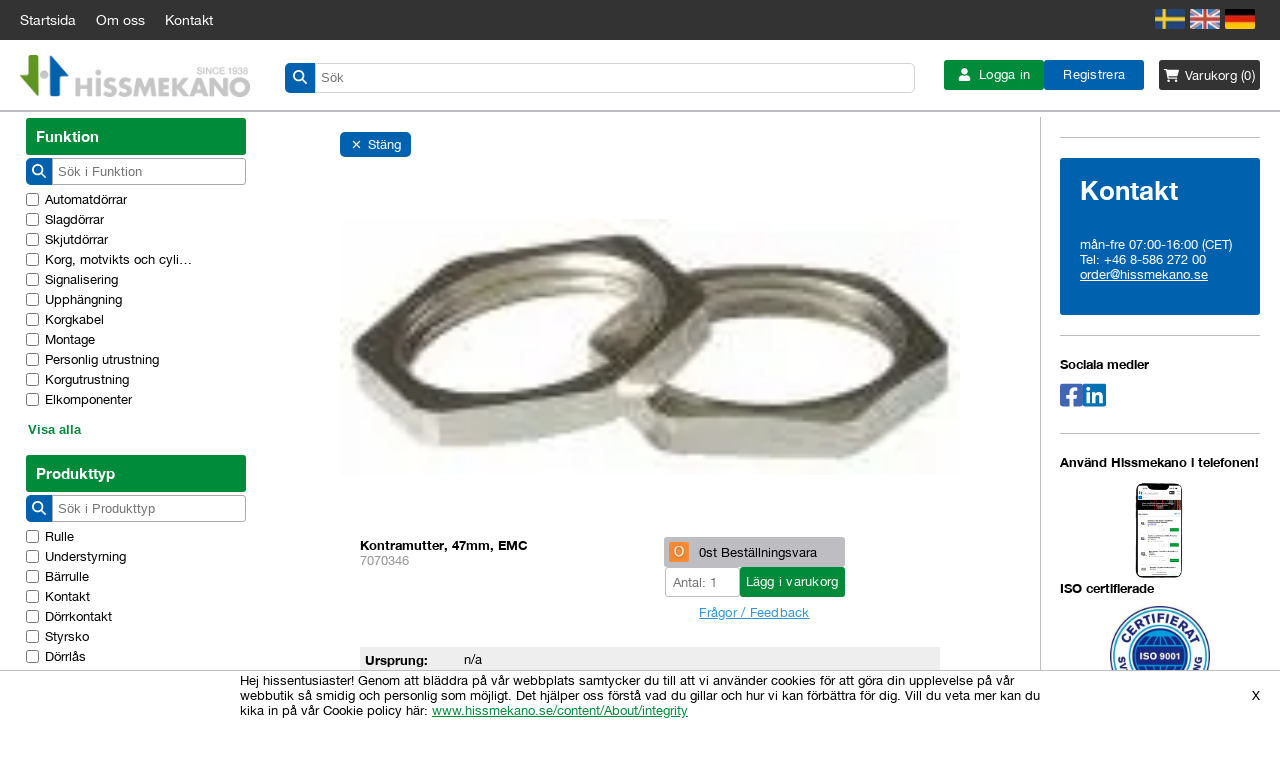

--- FILE ---
content_type: text/css; charset=UTF-8
request_url: https://test.hissmekano.se/_next/static/css/43fcbde239b6740e.css
body_size: 560
content:
.image-container{width:inherit;height:inherit;position:relative}.image-container .image{width:100%;height:100%;position:relative!important;-o-object-fit:cover;object-fit:cover}@font-face{font-family:Helvetica neue;src:url(/fonts/HelveticaNeue.woff2) format("woff2"),url(/fonts/HelveticaNeue.woff) format("woff");font-weight:400;font-style:normal;font-display:swap}@font-face{font-family:Helvetica neue;src:url(/fonts/HelveticaNeueBold.woff2) format("woff2"),url(/fonts/HelveticaNeueBold.woff) format("woff");font-weight:700;font-style:normal;font-display:swap}

--- FILE ---
content_type: application/javascript; charset=UTF-8
request_url: https://test.hissmekano.se/_next/static/chunks/pages/_app-9616b84befa7c40b.js
body_size: 193749
content:
(self.webpackChunk_N_E=self.webpackChunk_N_E||[]).push([[2888],{4444:function(e,t,n){"use strict";n.d(t,{$s:function(){return w},BH:function(){return m},L:function(){return a},LL:function(){return v},ZR:function(){return g},aH:function(){return p},eu:function(){return l},hl:function(){return c},m9:function(){return x},ru:function(){return u},vZ:function(){return b},zI:function(){return d}});var r=n(3454);const i=function(e){const t=[];let n=0;for(let r=0;r<e.length;r++){let i=e.charCodeAt(r);i<128?t[n++]=i:i<2048?(t[n++]=i>>6|192,t[n++]=63&i|128):55296===(64512&i)&&r+1<e.length&&56320===(64512&e.charCodeAt(r+1))?(i=65536+((1023&i)<<10)+(1023&e.charCodeAt(++r)),t[n++]=i>>18|240,t[n++]=i>>12&63|128,t[n++]=i>>6&63|128,t[n++]=63&i|128):(t[n++]=i>>12|224,t[n++]=i>>6&63|128,t[n++]=63&i|128)}return t},o={byteToCharMap_:null,charToByteMap_:null,byteToCharMapWebSafe_:null,charToByteMapWebSafe_:null,ENCODED_VALS_BASE:"ABCDEFGHIJKLMNOPQRSTUVWXYZabcdefghijklmnopqrstuvwxyz0123456789",get ENCODED_VALS(){return this.ENCODED_VALS_BASE+"+/="},get ENCODED_VALS_WEBSAFE(){return this.ENCODED_VALS_BASE+"-_."},HAS_NATIVE_SUPPORT:"function"===typeof atob,encodeByteArray(e,t){if(!Array.isArray(e))throw Error("encodeByteArray takes an array as a parameter");this.init_();const n=t?this.byteToCharMapWebSafe_:this.byteToCharMap_,r=[];for(let i=0;i<e.length;i+=3){const t=e[i],o=i+1<e.length,a=o?e[i+1]:0,s=i+2<e.length,u=s?e[i+2]:0,c=t>>2,l=(3&t)<<4|a>>4;let d=(15&a)<<2|u>>6,f=63&u;s||(f=64,o||(d=64)),r.push(n[c],n[l],n[d],n[f])}return r.join("")},encodeString(e,t){return this.HAS_NATIVE_SUPPORT&&!t?btoa(e):this.encodeByteArray(i(e),t)},decodeString(e,t){return this.HAS_NATIVE_SUPPORT&&!t?atob(e):function(e){const t=[];let n=0,r=0;for(;n<e.length;){const i=e[n++];if(i<128)t[r++]=String.fromCharCode(i);else if(i>191&&i<224){const o=e[n++];t[r++]=String.fromCharCode((31&i)<<6|63&o)}else if(i>239&&i<365){const o=((7&i)<<18|(63&e[n++])<<12|(63&e[n++])<<6|63&e[n++])-65536;t[r++]=String.fromCharCode(55296+(o>>10)),t[r++]=String.fromCharCode(56320+(1023&o))}else{const o=e[n++],a=e[n++];t[r++]=String.fromCharCode((15&i)<<12|(63&o)<<6|63&a)}}return t.join("")}(this.decodeStringToByteArray(e,t))},decodeStringToByteArray(e,t){this.init_();const n=t?this.charToByteMapWebSafe_:this.charToByteMap_,r=[];for(let i=0;i<e.length;){const t=n[e.charAt(i++)],o=i<e.length?n[e.charAt(i)]:0;++i;const a=i<e.length?n[e.charAt(i)]:64;++i;const s=i<e.length?n[e.charAt(i)]:64;if(++i,null==t||null==o||null==a||null==s)throw Error();const u=t<<2|o>>4;if(r.push(u),64!==a){const e=o<<4&240|a>>2;if(r.push(e),64!==s){const e=a<<6&192|s;r.push(e)}}}return r},init_(){if(!this.byteToCharMap_){this.byteToCharMap_={},this.charToByteMap_={},this.byteToCharMapWebSafe_={},this.charToByteMapWebSafe_={};for(let e=0;e<this.ENCODED_VALS.length;e++)this.byteToCharMap_[e]=this.ENCODED_VALS.charAt(e),this.charToByteMap_[this.byteToCharMap_[e]]=e,this.byteToCharMapWebSafe_[e]=this.ENCODED_VALS_WEBSAFE.charAt(e),this.charToByteMapWebSafe_[this.byteToCharMapWebSafe_[e]]=e,e>=this.ENCODED_VALS_BASE.length&&(this.charToByteMap_[this.ENCODED_VALS_WEBSAFE.charAt(e)]=e,this.charToByteMapWebSafe_[this.ENCODED_VALS.charAt(e)]=e)}}},a=function(e){return function(e){const t=i(e);return o.encodeByteArray(t,!0)}(e).replace(/\./g,"")},s=function(e){try{return o.decodeString(e,!0)}catch(t){console.error("base64Decode failed: ",t)}return null};function u(){const e="object"===typeof chrome?chrome.runtime:"object"===typeof browser?browser.runtime:void 0;return"object"===typeof e&&void 0!==e.id}function c(){return"object"===typeof indexedDB}function l(){return new Promise(((e,t)=>{try{let n=!0;const r="validate-browser-context-for-indexeddb-analytics-module",i=self.indexedDB.open(r);i.onsuccess=()=>{i.result.close(),n||self.indexedDB.deleteDatabase(r),e(!0)},i.onupgradeneeded=()=>{n=!1},i.onerror=()=>{var e;t((null===(e=i.error)||void 0===e?void 0:e.message)||"")}}catch(n){t(n)}}))}function d(){return!("undefined"===typeof navigator||!navigator.cookieEnabled)}const f=()=>function(){if("undefined"!==typeof self)return self;if("undefined"!==typeof window)return window;if("undefined"!==typeof n.g)return n.g;throw new Error("Unable to locate global object.")}().__FIREBASE_DEFAULTS__,h=()=>{try{return f()||(()=>{if("undefined"===typeof r||"undefined"===typeof r.env)return;const e=r.env.__FIREBASE_DEFAULTS__;return e?JSON.parse(e):void 0})()||(()=>{if("undefined"===typeof document)return;let e;try{e=document.cookie.match(/__FIREBASE_DEFAULTS__=([^;]+)/)}catch(n){return}const t=e&&s(e[1]);return t&&JSON.parse(t)})()}catch(e){return void console.info(`Unable to get __FIREBASE_DEFAULTS__ due to: ${e}`)}},p=()=>{var e;return null===(e=h())||void 0===e?void 0:e.config};class m{constructor(){this.reject=()=>{},this.resolve=()=>{},this.promise=new Promise(((e,t)=>{this.resolve=e,this.reject=t}))}wrapCallback(e){return(t,n)=>{t?this.reject(t):this.resolve(n),"function"===typeof e&&(this.promise.catch((()=>{})),1===e.length?e(t):e(t,n))}}}class g extends Error{constructor(e,t,n){super(t),this.code=e,this.customData=n,this.name="FirebaseError",Object.setPrototypeOf(this,g.prototype),Error.captureStackTrace&&Error.captureStackTrace(this,v.prototype.create)}}class v{constructor(e,t,n){this.service=e,this.serviceName=t,this.errors=n}create(e,...t){const n=t[0]||{},r=`${this.service}/${e}`,i=this.errors[e],o=i?function(e,t){return e.replace(y,((e,n)=>{const r=t[n];return null!=r?String(r):`<${n}?>`}))}(i,n):"Error",a=`${this.serviceName}: ${o} (${r}).`;return new g(r,a,n)}}const y=/\{\$([^}]+)}/g;function b(e,t){if(e===t)return!0;const n=Object.keys(e),r=Object.keys(t);for(const i of n){if(!r.includes(i))return!1;const n=e[i],o=t[i];if(S(n)&&S(o)){if(!b(n,o))return!1}else if(n!==o)return!1}for(const i of r)if(!n.includes(i))return!1;return!0}function S(e){return null!==e&&"object"===typeof e}function w(e,t=1e3,n=2){const r=t*Math.pow(n,e),i=Math.round(.5*r*(Math.random()-.5)*2);return Math.min(144e5,r+i)}function x(e){return e&&e._delegate?e._delegate:e}},5687:function(e,t,n){"use strict";n.d(t,{kG:function(){return r}});function r(e,t,n){if(void 0===n&&(n=Error),!e)throw new n(t)}},5957:function(e,t,n){"use strict";function r(e,t){var n=t&&t.cache?t.cache:l,r=t&&t.serializer?t.serializer:u;return(t&&t.strategy?t.strategy:s)(e,{cache:n,serializer:r})}function i(e,t,n,r){var i,o=null==(i=r)||"number"===typeof i||"boolean"===typeof i?r:n(r),a=t.get(o);return"undefined"===typeof a&&(a=e.call(this,r),t.set(o,a)),a}function o(e,t,n){var r=Array.prototype.slice.call(arguments,3),i=n(r),o=t.get(i);return"undefined"===typeof o&&(o=e.apply(this,r),t.set(i,o)),o}function a(e,t,n,r,i){return n.bind(t,e,r,i)}function s(e,t){return a(e,this,1===e.length?i:o,t.cache.create(),t.serializer)}n.d(t,{A:function(){return d},Z:function(){return r}});var u=function(){return JSON.stringify(arguments)};function c(){this.cache=Object.create(null)}c.prototype.get=function(e){return this.cache[e]},c.prototype.set=function(e,t){this.cache[e]=t};var l={create:function(){return new c}},d={variadic:function(e,t){return a(e,this,o,t.cache.create(),t.serializer)},monadic:function(e,t){return a(e,this,i,t.cache.create(),t.serializer)}}},9137:function(e,t,n){"use strict";n.d(t,{wD:function(){return o},VG:function(){return u},rp:function(){return l},Ii:function(){return v},O4:function(){return s},uf:function(){return c},Wh:function(){return g},Jo:function(){return h},yx:function(){return p},Wi:function(){return f},HI:function(){return m},pe:function(){return d},Qc:function(){return ae}});var r=function(){return r=Object.assign||function(e){for(var t,n=1,r=arguments.length;n<r;n++)for(var i in t=arguments[n])Object.prototype.hasOwnProperty.call(t,i)&&(e[i]=t[i]);return e},r.apply(this,arguments)};Object.create;var i,o,a;Object.create;function s(e){return e.type===o.literal}function u(e){return e.type===o.argument}function c(e){return e.type===o.number}function l(e){return e.type===o.date}function d(e){return e.type===o.time}function f(e){return e.type===o.select}function h(e){return e.type===o.plural}function p(e){return e.type===o.pound}function m(e){return e.type===o.tag}function g(e){return!(!e||"object"!==typeof e||e.type!==a.number)}function v(e){return!(!e||"object"!==typeof e||e.type!==a.dateTime)}!function(e){e[e.EXPECT_ARGUMENT_CLOSING_BRACE=1]="EXPECT_ARGUMENT_CLOSING_BRACE",e[e.EMPTY_ARGUMENT=2]="EMPTY_ARGUMENT",e[e.MALFORMED_ARGUMENT=3]="MALFORMED_ARGUMENT",e[e.EXPECT_ARGUMENT_TYPE=4]="EXPECT_ARGUMENT_TYPE",e[e.INVALID_ARGUMENT_TYPE=5]="INVALID_ARGUMENT_TYPE",e[e.EXPECT_ARGUMENT_STYLE=6]="EXPECT_ARGUMENT_STYLE",e[e.INVALID_NUMBER_SKELETON=7]="INVALID_NUMBER_SKELETON",e[e.INVALID_DATE_TIME_SKELETON=8]="INVALID_DATE_TIME_SKELETON",e[e.EXPECT_NUMBER_SKELETON=9]="EXPECT_NUMBER_SKELETON",e[e.EXPECT_DATE_TIME_SKELETON=10]="EXPECT_DATE_TIME_SKELETON",e[e.UNCLOSED_QUOTE_IN_ARGUMENT_STYLE=11]="UNCLOSED_QUOTE_IN_ARGUMENT_STYLE",e[e.EXPECT_SELECT_ARGUMENT_OPTIONS=12]="EXPECT_SELECT_ARGUMENT_OPTIONS",e[e.EXPECT_PLURAL_ARGUMENT_OFFSET_VALUE=13]="EXPECT_PLURAL_ARGUMENT_OFFSET_VALUE",e[e.INVALID_PLURAL_ARGUMENT_OFFSET_VALUE=14]="INVALID_PLURAL_ARGUMENT_OFFSET_VALUE",e[e.EXPECT_SELECT_ARGUMENT_SELECTOR=15]="EXPECT_SELECT_ARGUMENT_SELECTOR",e[e.EXPECT_PLURAL_ARGUMENT_SELECTOR=16]="EXPECT_PLURAL_ARGUMENT_SELECTOR",e[e.EXPECT_SELECT_ARGUMENT_SELECTOR_FRAGMENT=17]="EXPECT_SELECT_ARGUMENT_SELECTOR_FRAGMENT",e[e.EXPECT_PLURAL_ARGUMENT_SELECTOR_FRAGMENT=18]="EXPECT_PLURAL_ARGUMENT_SELECTOR_FRAGMENT",e[e.INVALID_PLURAL_ARGUMENT_SELECTOR=19]="INVALID_PLURAL_ARGUMENT_SELECTOR",e[e.DUPLICATE_PLURAL_ARGUMENT_SELECTOR=20]="DUPLICATE_PLURAL_ARGUMENT_SELECTOR",e[e.DUPLICATE_SELECT_ARGUMENT_SELECTOR=21]="DUPLICATE_SELECT_ARGUMENT_SELECTOR",e[e.MISSING_OTHER_CLAUSE=22]="MISSING_OTHER_CLAUSE",e[e.INVALID_TAG=23]="INVALID_TAG",e[e.INVALID_TAG_NAME=25]="INVALID_TAG_NAME",e[e.UNMATCHED_CLOSING_TAG=26]="UNMATCHED_CLOSING_TAG",e[e.UNCLOSED_TAG=27]="UNCLOSED_TAG"}(i||(i={})),function(e){e[e.literal=0]="literal",e[e.argument=1]="argument",e[e.number=2]="number",e[e.date=3]="date",e[e.time=4]="time",e[e.select=5]="select",e[e.plural=6]="plural",e[e.pound=7]="pound",e[e.tag=8]="tag"}(o||(o={})),function(e){e[e.number=0]="number",e[e.dateTime=1]="dateTime"}(a||(a={}));var y=/[ \xA0\u1680\u2000-\u200A\u202F\u205F\u3000]/,b=/(?:[Eec]{1,6}|G{1,5}|[Qq]{1,5}|(?:[yYur]+|U{1,5})|[ML]{1,5}|d{1,2}|D{1,3}|F{1}|[abB]{1,5}|[hkHK]{1,2}|w{1,2}|W{1}|m{1,2}|s{1,2}|[zZOvVxX]{1,4})(?=([^']*'[^']*')*[^']*$)/g;function S(e){var t={};return e.replace(b,(function(e){var n=e.length;switch(e[0]){case"G":t.era=4===n?"long":5===n?"narrow":"short";break;case"y":t.year=2===n?"2-digit":"numeric";break;case"Y":case"u":case"U":case"r":throw new RangeError("`Y/u/U/r` (year) patterns are not supported, use `y` instead");case"q":case"Q":throw new RangeError("`q/Q` (quarter) patterns are not supported");case"M":case"L":t.month=["numeric","2-digit","short","long","narrow"][n-1];break;case"w":case"W":throw new RangeError("`w/W` (week) patterns are not supported");case"d":t.day=["numeric","2-digit"][n-1];break;case"D":case"F":case"g":throw new RangeError("`D/F/g` (day) patterns are not supported, use `d` instead");case"E":t.weekday=4===n?"short":5===n?"narrow":"short";break;case"e":if(n<4)throw new RangeError("`e..eee` (weekday) patterns are not supported");t.weekday=["short","long","narrow","short"][n-4];break;case"c":if(n<4)throw new RangeError("`c..ccc` (weekday) patterns are not supported");t.weekday=["short","long","narrow","short"][n-4];break;case"a":t.hour12=!0;break;case"b":case"B":throw new RangeError("`b/B` (period) patterns are not supported, use `a` instead");case"h":t.hourCycle="h12",t.hour=["numeric","2-digit"][n-1];break;case"H":t.hourCycle="h23",t.hour=["numeric","2-digit"][n-1];break;case"K":t.hourCycle="h11",t.hour=["numeric","2-digit"][n-1];break;case"k":t.hourCycle="h24",t.hour=["numeric","2-digit"][n-1];break;case"j":case"J":case"C":throw new RangeError("`j/J/C` (hour) patterns are not supported, use `h/H/K/k` instead");case"m":t.minute=["numeric","2-digit"][n-1];break;case"s":t.second=["numeric","2-digit"][n-1];break;case"S":case"A":throw new RangeError("`S/A` (second) patterns are not supported, use `s` instead");case"z":t.timeZoneName=n<4?"short":"long";break;case"Z":case"O":case"v":case"V":case"X":case"x":throw new RangeError("`Z/O/v/V/X/x` (timeZone) patterns are not supported, use `z` instead")}return""})),t}var w=function(){return w=Object.assign||function(e){for(var t,n=1,r=arguments.length;n<r;n++)for(var i in t=arguments[n])Object.prototype.hasOwnProperty.call(t,i)&&(e[i]=t[i]);return e},w.apply(this,arguments)};Object.create;Object.create;var x=/[\t-\r \x85\u200E\u200F\u2028\u2029]/i;var A=/^\.(?:(0+)(\*)?|(#+)|(0+)(#+))$/g,I=/^(@+)?(\+|#+)?[rs]?$/g,E=/(\*)(0+)|(#+)(0+)|(0+)/g,_=/^(0+)$/;function P(e){var t={};return"r"===e[e.length-1]?t.roundingPriority="morePrecision":"s"===e[e.length-1]&&(t.roundingPriority="lessPrecision"),e.replace(I,(function(e,n,r){return"string"!==typeof r?(t.minimumSignificantDigits=n.length,t.maximumSignificantDigits=n.length):"+"===r?t.minimumSignificantDigits=n.length:"#"===n[0]?t.maximumSignificantDigits=n.length:(t.minimumSignificantDigits=n.length,t.maximumSignificantDigits=n.length+("string"===typeof r?r.length:0)),""})),t}function k(e){switch(e){case"sign-auto":return{signDisplay:"auto"};case"sign-accounting":case"()":return{currencySign:"accounting"};case"sign-always":case"+!":return{signDisplay:"always"};case"sign-accounting-always":case"()!":return{signDisplay:"always",currencySign:"accounting"};case"sign-except-zero":case"+?":return{signDisplay:"exceptZero"};case"sign-accounting-except-zero":case"()?":return{signDisplay:"exceptZero",currencySign:"accounting"};case"sign-never":case"+_":return{signDisplay:"never"}}}function O(e){var t;if("E"===e[0]&&"E"===e[1]?(t={notation:"engineering"},e=e.slice(2)):"E"===e[0]&&(t={notation:"scientific"},e=e.slice(1)),t){var n=e.slice(0,2);if("+!"===n?(t.signDisplay="always",e=e.slice(2)):"+?"===n&&(t.signDisplay="exceptZero",e=e.slice(2)),!_.test(e))throw new Error("Malformed concise eng/scientific notation");t.minimumIntegerDigits=e.length}return t}function C(e){var t=k(e);return t||{}}function T(e){for(var t={},n=0,r=e;n<r.length;n++){var i=r[n];switch(i.stem){case"percent":case"%":t.style="percent";continue;case"%x100":t.style="percent",t.scale=100;continue;case"currency":t.style="currency",t.currency=i.options[0];continue;case"group-off":case",_":t.useGrouping=!1;continue;case"precision-integer":case".":t.maximumFractionDigits=0;continue;case"measure-unit":case"unit":t.style="unit",t.unit=i.options[0].replace(/^(.*?)-/,"");continue;case"compact-short":case"K":t.notation="compact",t.compactDisplay="short";continue;case"compact-long":case"KK":t.notation="compact",t.compactDisplay="long";continue;case"scientific":t=w(w(w({},t),{notation:"scientific"}),i.options.reduce((function(e,t){return w(w({},e),C(t))}),{}));continue;case"engineering":t=w(w(w({},t),{notation:"engineering"}),i.options.reduce((function(e,t){return w(w({},e),C(t))}),{}));continue;case"notation-simple":t.notation="standard";continue;case"unit-width-narrow":t.currencyDisplay="narrowSymbol",t.unitDisplay="narrow";continue;case"unit-width-short":t.currencyDisplay="code",t.unitDisplay="short";continue;case"unit-width-full-name":t.currencyDisplay="name",t.unitDisplay="long";continue;case"unit-width-iso-code":t.currencyDisplay="symbol";continue;case"scale":t.scale=parseFloat(i.options[0]);continue;case"integer-width":if(i.options.length>1)throw new RangeError("integer-width stems only accept a single optional option");i.options[0].replace(E,(function(e,n,r,i,o,a){if(n)t.minimumIntegerDigits=r.length;else{if(i&&o)throw new Error("We currently do not support maximum integer digits");if(a)throw new Error("We currently do not support exact integer digits")}return""}));continue}if(_.test(i.stem))t.minimumIntegerDigits=i.stem.length;else if(A.test(i.stem)){if(i.options.length>1)throw new RangeError("Fraction-precision stems only accept a single optional option");i.stem.replace(A,(function(e,n,r,i,o,a){return"*"===r?t.minimumFractionDigits=n.length:i&&"#"===i[0]?t.maximumFractionDigits=i.length:o&&a?(t.minimumFractionDigits=o.length,t.maximumFractionDigits=o.length+a.length):(t.minimumFractionDigits=n.length,t.maximumFractionDigits=n.length),""}));var o=i.options[0];"w"===o?t=w(w({},t),{trailingZeroDisplay:"stripIfInteger"}):o&&(t=w(w({},t),P(o)))}else if(I.test(i.stem))t=w(w({},t),P(i.stem));else{var a=k(i.stem);a&&(t=w(w({},t),a));var s=O(i.stem);s&&(t=w(w({},t),s))}}return t}var D,N={AX:["H"],BQ:["H"],CP:["H"],CZ:["H"],DK:["H"],FI:["H"],ID:["H"],IS:["H"],ML:["H"],NE:["H"],RU:["H"],SE:["H"],SJ:["H"],SK:["H"],AS:["h","H"],BT:["h","H"],DJ:["h","H"],ER:["h","H"],GH:["h","H"],IN:["h","H"],LS:["h","H"],PG:["h","H"],PW:["h","H"],SO:["h","H"],TO:["h","H"],VU:["h","H"],WS:["h","H"],"001":["H","h"],AL:["h","H","hB"],TD:["h","H","hB"],"ca-ES":["H","h","hB"],CF:["H","h","hB"],CM:["H","h","hB"],"fr-CA":["H","h","hB"],"gl-ES":["H","h","hB"],"it-CH":["H","h","hB"],"it-IT":["H","h","hB"],LU:["H","h","hB"],NP:["H","h","hB"],PF:["H","h","hB"],SC:["H","h","hB"],SM:["H","h","hB"],SN:["H","h","hB"],TF:["H","h","hB"],VA:["H","h","hB"],CY:["h","H","hb","hB"],GR:["h","H","hb","hB"],CO:["h","H","hB","hb"],DO:["h","H","hB","hb"],KP:["h","H","hB","hb"],KR:["h","H","hB","hb"],NA:["h","H","hB","hb"],PA:["h","H","hB","hb"],PR:["h","H","hB","hb"],VE:["h","H","hB","hb"],AC:["H","h","hb","hB"],AI:["H","h","hb","hB"],BW:["H","h","hb","hB"],BZ:["H","h","hb","hB"],CC:["H","h","hb","hB"],CK:["H","h","hb","hB"],CX:["H","h","hb","hB"],DG:["H","h","hb","hB"],FK:["H","h","hb","hB"],GB:["H","h","hb","hB"],GG:["H","h","hb","hB"],GI:["H","h","hb","hB"],IE:["H","h","hb","hB"],IM:["H","h","hb","hB"],IO:["H","h","hb","hB"],JE:["H","h","hb","hB"],LT:["H","h","hb","hB"],MK:["H","h","hb","hB"],MN:["H","h","hb","hB"],MS:["H","h","hb","hB"],NF:["H","h","hb","hB"],NG:["H","h","hb","hB"],NR:["H","h","hb","hB"],NU:["H","h","hb","hB"],PN:["H","h","hb","hB"],SH:["H","h","hb","hB"],SX:["H","h","hb","hB"],TA:["H","h","hb","hB"],ZA:["H","h","hb","hB"],"af-ZA":["H","h","hB","hb"],AR:["H","h","hB","hb"],CL:["H","h","hB","hb"],CR:["H","h","hB","hb"],CU:["H","h","hB","hb"],EA:["H","h","hB","hb"],"es-BO":["H","h","hB","hb"],"es-BR":["H","h","hB","hb"],"es-EC":["H","h","hB","hb"],"es-ES":["H","h","hB","hb"],"es-GQ":["H","h","hB","hb"],"es-PE":["H","h","hB","hb"],GT:["H","h","hB","hb"],HN:["H","h","hB","hb"],IC:["H","h","hB","hb"],KG:["H","h","hB","hb"],KM:["H","h","hB","hb"],LK:["H","h","hB","hb"],MA:["H","h","hB","hb"],MX:["H","h","hB","hb"],NI:["H","h","hB","hb"],PY:["H","h","hB","hb"],SV:["H","h","hB","hb"],UY:["H","h","hB","hb"],JP:["H","h","K"],AD:["H","hB"],AM:["H","hB"],AO:["H","hB"],AT:["H","hB"],AW:["H","hB"],BE:["H","hB"],BF:["H","hB"],BJ:["H","hB"],BL:["H","hB"],BR:["H","hB"],CG:["H","hB"],CI:["H","hB"],CV:["H","hB"],DE:["H","hB"],EE:["H","hB"],FR:["H","hB"],GA:["H","hB"],GF:["H","hB"],GN:["H","hB"],GP:["H","hB"],GW:["H","hB"],HR:["H","hB"],IL:["H","hB"],IT:["H","hB"],KZ:["H","hB"],MC:["H","hB"],MD:["H","hB"],MF:["H","hB"],MQ:["H","hB"],MZ:["H","hB"],NC:["H","hB"],NL:["H","hB"],PM:["H","hB"],PT:["H","hB"],RE:["H","hB"],RO:["H","hB"],SI:["H","hB"],SR:["H","hB"],ST:["H","hB"],TG:["H","hB"],TR:["H","hB"],WF:["H","hB"],YT:["H","hB"],BD:["h","hB","H"],PK:["h","hB","H"],AZ:["H","hB","h"],BA:["H","hB","h"],BG:["H","hB","h"],CH:["H","hB","h"],GE:["H","hB","h"],LI:["H","hB","h"],ME:["H","hB","h"],RS:["H","hB","h"],UA:["H","hB","h"],UZ:["H","hB","h"],XK:["H","hB","h"],AG:["h","hb","H","hB"],AU:["h","hb","H","hB"],BB:["h","hb","H","hB"],BM:["h","hb","H","hB"],BS:["h","hb","H","hB"],CA:["h","hb","H","hB"],DM:["h","hb","H","hB"],"en-001":["h","hb","H","hB"],FJ:["h","hb","H","hB"],FM:["h","hb","H","hB"],GD:["h","hb","H","hB"],GM:["h","hb","H","hB"],GU:["h","hb","H","hB"],GY:["h","hb","H","hB"],JM:["h","hb","H","hB"],KI:["h","hb","H","hB"],KN:["h","hb","H","hB"],KY:["h","hb","H","hB"],LC:["h","hb","H","hB"],LR:["h","hb","H","hB"],MH:["h","hb","H","hB"],MP:["h","hb","H","hB"],MW:["h","hb","H","hB"],NZ:["h","hb","H","hB"],SB:["h","hb","H","hB"],SG:["h","hb","H","hB"],SL:["h","hb","H","hB"],SS:["h","hb","H","hB"],SZ:["h","hb","H","hB"],TC:["h","hb","H","hB"],TT:["h","hb","H","hB"],UM:["h","hb","H","hB"],US:["h","hb","H","hB"],VC:["h","hb","H","hB"],VG:["h","hb","H","hB"],VI:["h","hb","H","hB"],ZM:["h","hb","H","hB"],BO:["H","hB","h","hb"],EC:["H","hB","h","hb"],ES:["H","hB","h","hb"],GQ:["H","hB","h","hb"],PE:["H","hB","h","hb"],AE:["h","hB","hb","H"],"ar-001":["h","hB","hb","H"],BH:["h","hB","hb","H"],DZ:["h","hB","hb","H"],EG:["h","hB","hb","H"],EH:["h","hB","hb","H"],HK:["h","hB","hb","H"],IQ:["h","hB","hb","H"],JO:["h","hB","hb","H"],KW:["h","hB","hb","H"],LB:["h","hB","hb","H"],LY:["h","hB","hb","H"],MO:["h","hB","hb","H"],MR:["h","hB","hb","H"],OM:["h","hB","hb","H"],PH:["h","hB","hb","H"],PS:["h","hB","hb","H"],QA:["h","hB","hb","H"],SA:["h","hB","hb","H"],SD:["h","hB","hb","H"],SY:["h","hB","hb","H"],TN:["h","hB","hb","H"],YE:["h","hB","hb","H"],AF:["H","hb","hB","h"],LA:["H","hb","hB","h"],CN:["H","hB","hb","h"],LV:["H","hB","hb","h"],TL:["H","hB","hb","h"],"zu-ZA":["H","hB","hb","h"],CD:["hB","H"],IR:["hB","H"],"hi-IN":["hB","h","H"],"kn-IN":["hB","h","H"],"ml-IN":["hB","h","H"],"te-IN":["hB","h","H"],KH:["hB","h","H","hb"],"ta-IN":["hB","h","hb","H"],BN:["hb","hB","h","H"],MY:["hb","hB","h","H"],ET:["hB","hb","h","H"],"gu-IN":["hB","hb","h","H"],"mr-IN":["hB","hb","h","H"],"pa-IN":["hB","hb","h","H"],TW:["hB","hb","h","H"],KE:["hB","hb","H","h"],MM:["hB","hb","H","h"],TZ:["hB","hb","H","h"],UG:["hB","hb","H","h"]};function j(e){var t=e.hourCycle;if(void 0===t&&e.hourCycles&&e.hourCycles.length&&(t=e.hourCycles[0]),t)switch(t){case"h24":return"k";case"h23":return"H";case"h12":return"h";case"h11":return"K";default:throw new Error("Invalid hourCycle")}var n,r=e.language;return"root"!==r&&(n=e.maximize().region),(N[n||""]||N[r||""]||N["".concat(r,"-001")]||N["001"])[0]}var R=new RegExp("^".concat(y.source,"*")),M=new RegExp("".concat(y.source,"*$"));function L(e,t){return{start:e,end:t}}var Z=!!String.prototype.startsWith,F=!!String.fromCodePoint,U=!!Object.fromEntries,B=!!String.prototype.codePointAt,H=!!String.prototype.trimStart,J=!!String.prototype.trimEnd,z=!!Number.isSafeInteger?Number.isSafeInteger:function(e){return"number"===typeof e&&isFinite(e)&&Math.floor(e)===e&&Math.abs(e)<=9007199254740991},G=!0;try{G="a"===(null===(D=Q("([^\\p{White_Space}\\p{Pattern_Syntax}]*)","yu").exec("a"))||void 0===D?void 0:D[0])}catch(se){G=!1}var W,V=Z?function(e,t,n){return e.startsWith(t,n)}:function(e,t,n){return e.slice(n,n+t.length)===t},$=F?String.fromCodePoint:function(){for(var e=[],t=0;t<arguments.length;t++)e[t]=arguments[t];for(var n,r="",i=e.length,o=0;i>o;){if((n=e[o++])>1114111)throw RangeError(n+" is not a valid code point");r+=n<65536?String.fromCharCode(n):String.fromCharCode(55296+((n-=65536)>>10),n%1024+56320)}return r},q=U?Object.fromEntries:function(e){for(var t={},n=0,r=e;n<r.length;n++){var i=r[n],o=i[0],a=i[1];t[o]=a}return t},K=B?function(e,t){return e.codePointAt(t)}:function(e,t){var n=e.length;if(!(t<0||t>=n)){var r,i=e.charCodeAt(t);return i<55296||i>56319||t+1===n||(r=e.charCodeAt(t+1))<56320||r>57343?i:r-56320+(i-55296<<10)+65536}},X=H?function(e){return e.trimStart()}:function(e){return e.replace(R,"")},Y=J?function(e){return e.trimEnd()}:function(e){return e.replace(M,"")};function Q(e,t){return new RegExp(e,t)}if(G){var ee=Q("([^\\p{White_Space}\\p{Pattern_Syntax}]*)","yu");W=function(e,t){var n;return ee.lastIndex=t,null!==(n=ee.exec(e)[1])&&void 0!==n?n:""}}else W=function(e,t){for(var n=[];;){var r=K(e,t);if(void 0===r||re(r)||ie(r))break;n.push(r),t+=r>=65536?2:1}return $.apply(void 0,n)};var te=function(){function e(e,t){void 0===t&&(t={}),this.message=e,this.position={offset:0,line:1,column:1},this.ignoreTag=!!t.ignoreTag,this.locale=t.locale,this.requiresOtherClause=!!t.requiresOtherClause,this.shouldParseSkeletons=!!t.shouldParseSkeletons}return e.prototype.parse=function(){if(0!==this.offset())throw Error("parser can only be used once");return this.parseMessage(0,"",!1)},e.prototype.parseMessage=function(e,t,n){for(var r=[];!this.isEOF();){var a=this.char();if(123===a){if((s=this.parseArgument(e,n)).err)return s;r.push(s.val)}else{if(125===a&&e>0)break;if(35!==a||"plural"!==t&&"selectordinal"!==t){if(60===a&&!this.ignoreTag&&47===this.peek()){if(n)break;return this.error(i.UNMATCHED_CLOSING_TAG,L(this.clonePosition(),this.clonePosition()))}if(60===a&&!this.ignoreTag&&ne(this.peek()||0)){if((s=this.parseTag(e,t)).err)return s;r.push(s.val)}else{var s;if((s=this.parseLiteral(e,t)).err)return s;r.push(s.val)}}else{var u=this.clonePosition();this.bump(),r.push({type:o.pound,location:L(u,this.clonePosition())})}}}return{val:r,err:null}},e.prototype.parseTag=function(e,t){var n=this.clonePosition();this.bump();var r=this.parseTagName();if(this.bumpSpace(),this.bumpIf("/>"))return{val:{type:o.literal,value:"<".concat(r,"/>"),location:L(n,this.clonePosition())},err:null};if(this.bumpIf(">")){var a=this.parseMessage(e+1,t,!0);if(a.err)return a;var s=a.val,u=this.clonePosition();if(this.bumpIf("</")){if(this.isEOF()||!ne(this.char()))return this.error(i.INVALID_TAG,L(u,this.clonePosition()));var c=this.clonePosition();return r!==this.parseTagName()?this.error(i.UNMATCHED_CLOSING_TAG,L(c,this.clonePosition())):(this.bumpSpace(),this.bumpIf(">")?{val:{type:o.tag,value:r,children:s,location:L(n,this.clonePosition())},err:null}:this.error(i.INVALID_TAG,L(u,this.clonePosition())))}return this.error(i.UNCLOSED_TAG,L(n,this.clonePosition()))}return this.error(i.INVALID_TAG,L(n,this.clonePosition()))},e.prototype.parseTagName=function(){var e,t=this.offset();for(this.bump();!this.isEOF()&&(45===(e=this.char())||46===e||e>=48&&e<=57||95===e||e>=97&&e<=122||e>=65&&e<=90||183==e||e>=192&&e<=214||e>=216&&e<=246||e>=248&&e<=893||e>=895&&e<=8191||e>=8204&&e<=8205||e>=8255&&e<=8256||e>=8304&&e<=8591||e>=11264&&e<=12271||e>=12289&&e<=55295||e>=63744&&e<=64975||e>=65008&&e<=65533||e>=65536&&e<=983039);)this.bump();return this.message.slice(t,this.offset())},e.prototype.parseLiteral=function(e,t){for(var n=this.clonePosition(),r="";;){var i=this.tryParseQuote(t);if(i)r+=i;else{var a=this.tryParseUnquoted(e,t);if(a)r+=a;else{var s=this.tryParseLeftAngleBracket();if(!s)break;r+=s}}}var u=L(n,this.clonePosition());return{val:{type:o.literal,value:r,location:u},err:null}},e.prototype.tryParseLeftAngleBracket=function(){return this.isEOF()||60!==this.char()||!this.ignoreTag&&(ne(e=this.peek()||0)||47===e)?null:(this.bump(),"<");var e},e.prototype.tryParseQuote=function(e){if(this.isEOF()||39!==this.char())return null;switch(this.peek()){case 39:return this.bump(),this.bump(),"'";case 123:case 60:case 62:case 125:break;case 35:if("plural"===e||"selectordinal"===e)break;return null;default:return null}this.bump();var t=[this.char()];for(this.bump();!this.isEOF();){var n=this.char();if(39===n){if(39!==this.peek()){this.bump();break}t.push(39),this.bump()}else t.push(n);this.bump()}return $.apply(void 0,t)},e.prototype.tryParseUnquoted=function(e,t){if(this.isEOF())return null;var n=this.char();return 60===n||123===n||35===n&&("plural"===t||"selectordinal"===t)||125===n&&e>0?null:(this.bump(),$(n))},e.prototype.parseArgument=function(e,t){var n=this.clonePosition();if(this.bump(),this.bumpSpace(),this.isEOF())return this.error(i.EXPECT_ARGUMENT_CLOSING_BRACE,L(n,this.clonePosition()));if(125===this.char())return this.bump(),this.error(i.EMPTY_ARGUMENT,L(n,this.clonePosition()));var r=this.parseIdentifierIfPossible().value;if(!r)return this.error(i.MALFORMED_ARGUMENT,L(n,this.clonePosition()));if(this.bumpSpace(),this.isEOF())return this.error(i.EXPECT_ARGUMENT_CLOSING_BRACE,L(n,this.clonePosition()));switch(this.char()){case 125:return this.bump(),{val:{type:o.argument,value:r,location:L(n,this.clonePosition())},err:null};case 44:return this.bump(),this.bumpSpace(),this.isEOF()?this.error(i.EXPECT_ARGUMENT_CLOSING_BRACE,L(n,this.clonePosition())):this.parseArgumentOptions(e,t,r,n);default:return this.error(i.MALFORMED_ARGUMENT,L(n,this.clonePosition()))}},e.prototype.parseIdentifierIfPossible=function(){var e=this.clonePosition(),t=this.offset(),n=W(this.message,t),r=t+n.length;return this.bumpTo(r),{value:n,location:L(e,this.clonePosition())}},e.prototype.parseArgumentOptions=function(e,t,n,s){var u,c=this.clonePosition(),l=this.parseIdentifierIfPossible().value,d=this.clonePosition();switch(l){case"":return this.error(i.EXPECT_ARGUMENT_TYPE,L(c,d));case"number":case"date":case"time":this.bumpSpace();var f=null;if(this.bumpIf(",")){this.bumpSpace();var h=this.clonePosition();if((x=this.parseSimpleArgStyleIfPossible()).err)return x;if(0===(v=Y(x.val)).length)return this.error(i.EXPECT_ARGUMENT_STYLE,L(this.clonePosition(),this.clonePosition()));f={style:v,styleLocation:L(h,this.clonePosition())}}if((A=this.tryParseArgumentClose(s)).err)return A;var p=L(s,this.clonePosition());if(f&&V(null===f||void 0===f?void 0:f.style,"::",0)){var m=X(f.style.slice(2));if("number"===l)return(x=this.parseNumberSkeletonFromString(m,f.styleLocation)).err?x:{val:{type:o.number,value:n,location:p,style:x.val},err:null};if(0===m.length)return this.error(i.EXPECT_DATE_TIME_SKELETON,p);var g=m;this.locale&&(g=function(e,t){for(var n="",r=0;r<e.length;r++){var i=e.charAt(r);if("j"===i){for(var o=0;r+1<e.length&&e.charAt(r+1)===i;)o++,r++;var a=1+(1&o),s=o<2?1:3+(o>>1),u=j(t);for("H"!=u&&"k"!=u||(s=0);s-- >0;)n+="a";for(;a-- >0;)n=u+n}else n+="J"===i?"H":i}return n}(m,this.locale));var v={type:a.dateTime,pattern:g,location:f.styleLocation,parsedOptions:this.shouldParseSkeletons?S(g):{}};return{val:{type:"date"===l?o.date:o.time,value:n,location:p,style:v},err:null}}return{val:{type:"number"===l?o.number:"date"===l?o.date:o.time,value:n,location:p,style:null!==(u=null===f||void 0===f?void 0:f.style)&&void 0!==u?u:null},err:null};case"plural":case"selectordinal":case"select":var y=this.clonePosition();if(this.bumpSpace(),!this.bumpIf(","))return this.error(i.EXPECT_SELECT_ARGUMENT_OPTIONS,L(y,r({},y)));this.bumpSpace();var b=this.parseIdentifierIfPossible(),w=0;if("select"!==l&&"offset"===b.value){if(!this.bumpIf(":"))return this.error(i.EXPECT_PLURAL_ARGUMENT_OFFSET_VALUE,L(this.clonePosition(),this.clonePosition()));var x;if(this.bumpSpace(),(x=this.tryParseDecimalInteger(i.EXPECT_PLURAL_ARGUMENT_OFFSET_VALUE,i.INVALID_PLURAL_ARGUMENT_OFFSET_VALUE)).err)return x;this.bumpSpace(),b=this.parseIdentifierIfPossible(),w=x.val}var A,I=this.tryParsePluralOrSelectOptions(e,l,t,b);if(I.err)return I;if((A=this.tryParseArgumentClose(s)).err)return A;var E=L(s,this.clonePosition());return"select"===l?{val:{type:o.select,value:n,options:q(I.val),location:E},err:null}:{val:{type:o.plural,value:n,options:q(I.val),offset:w,pluralType:"plural"===l?"cardinal":"ordinal",location:E},err:null};default:return this.error(i.INVALID_ARGUMENT_TYPE,L(c,d))}},e.prototype.tryParseArgumentClose=function(e){return this.isEOF()||125!==this.char()?this.error(i.EXPECT_ARGUMENT_CLOSING_BRACE,L(e,this.clonePosition())):(this.bump(),{val:!0,err:null})},e.prototype.parseSimpleArgStyleIfPossible=function(){for(var e=0,t=this.clonePosition();!this.isEOF();){switch(this.char()){case 39:this.bump();var n=this.clonePosition();if(!this.bumpUntil("'"))return this.error(i.UNCLOSED_QUOTE_IN_ARGUMENT_STYLE,L(n,this.clonePosition()));this.bump();break;case 123:e+=1,this.bump();break;case 125:if(!(e>0))return{val:this.message.slice(t.offset,this.offset()),err:null};e-=1;break;default:this.bump()}}return{val:this.message.slice(t.offset,this.offset()),err:null}},e.prototype.parseNumberSkeletonFromString=function(e,t){var n=[];try{n=function(e){if(0===e.length)throw new Error("Number skeleton cannot be empty");for(var t=[],n=0,r=e.split(x).filter((function(e){return e.length>0}));n<r.length;n++){var i=r[n].split("/");if(0===i.length)throw new Error("Invalid number skeleton");for(var o=i[0],a=i.slice(1),s=0,u=a;s<u.length;s++)if(0===u[s].length)throw new Error("Invalid number skeleton");t.push({stem:o,options:a})}return t}(e)}catch(r){return this.error(i.INVALID_NUMBER_SKELETON,t)}return{val:{type:a.number,tokens:n,location:t,parsedOptions:this.shouldParseSkeletons?T(n):{}},err:null}},e.prototype.tryParsePluralOrSelectOptions=function(e,t,n,r){for(var o,a=!1,s=[],u=new Set,c=r.value,l=r.location;;){if(0===c.length){var d=this.clonePosition();if("select"===t||!this.bumpIf("="))break;var f=this.tryParseDecimalInteger(i.EXPECT_PLURAL_ARGUMENT_SELECTOR,i.INVALID_PLURAL_ARGUMENT_SELECTOR);if(f.err)return f;l=L(d,this.clonePosition()),c=this.message.slice(d.offset,this.offset())}if(u.has(c))return this.error("select"===t?i.DUPLICATE_SELECT_ARGUMENT_SELECTOR:i.DUPLICATE_PLURAL_ARGUMENT_SELECTOR,l);"other"===c&&(a=!0),this.bumpSpace();var h=this.clonePosition();if(!this.bumpIf("{"))return this.error("select"===t?i.EXPECT_SELECT_ARGUMENT_SELECTOR_FRAGMENT:i.EXPECT_PLURAL_ARGUMENT_SELECTOR_FRAGMENT,L(this.clonePosition(),this.clonePosition()));var p=this.parseMessage(e+1,t,n);if(p.err)return p;var m=this.tryParseArgumentClose(h);if(m.err)return m;s.push([c,{value:p.val,location:L(h,this.clonePosition())}]),u.add(c),this.bumpSpace(),c=(o=this.parseIdentifierIfPossible()).value,l=o.location}return 0===s.length?this.error("select"===t?i.EXPECT_SELECT_ARGUMENT_SELECTOR:i.EXPECT_PLURAL_ARGUMENT_SELECTOR,L(this.clonePosition(),this.clonePosition())):this.requiresOtherClause&&!a?this.error(i.MISSING_OTHER_CLAUSE,L(this.clonePosition(),this.clonePosition())):{val:s,err:null}},e.prototype.tryParseDecimalInteger=function(e,t){var n=1,r=this.clonePosition();this.bumpIf("+")||this.bumpIf("-")&&(n=-1);for(var i=!1,o=0;!this.isEOF();){var a=this.char();if(!(a>=48&&a<=57))break;i=!0,o=10*o+(a-48),this.bump()}var s=L(r,this.clonePosition());return i?z(o*=n)?{val:o,err:null}:this.error(t,s):this.error(e,s)},e.prototype.offset=function(){return this.position.offset},e.prototype.isEOF=function(){return this.offset()===this.message.length},e.prototype.clonePosition=function(){return{offset:this.position.offset,line:this.position.line,column:this.position.column}},e.prototype.char=function(){var e=this.position.offset;if(e>=this.message.length)throw Error("out of bound");var t=K(this.message,e);if(void 0===t)throw Error("Offset ".concat(e," is at invalid UTF-16 code unit boundary"));return t},e.prototype.error=function(e,t){return{val:null,err:{kind:e,message:this.message,location:t}}},e.prototype.bump=function(){if(!this.isEOF()){var e=this.char();10===e?(this.position.line+=1,this.position.column=1,this.position.offset+=1):(this.position.column+=1,this.position.offset+=e<65536?1:2)}},e.prototype.bumpIf=function(e){if(V(this.message,e,this.offset())){for(var t=0;t<e.length;t++)this.bump();return!0}return!1},e.prototype.bumpUntil=function(e){var t=this.offset(),n=this.message.indexOf(e,t);return n>=0?(this.bumpTo(n),!0):(this.bumpTo(this.message.length),!1)},e.prototype.bumpTo=function(e){if(this.offset()>e)throw Error("targetOffset ".concat(e," must be greater than or equal to the current offset ").concat(this.offset()));for(e=Math.min(e,this.message.length);;){var t=this.offset();if(t===e)break;if(t>e)throw Error("targetOffset ".concat(e," is at invalid UTF-16 code unit boundary"));if(this.bump(),this.isEOF())break}},e.prototype.bumpSpace=function(){for(;!this.isEOF()&&re(this.char());)this.bump()},e.prototype.peek=function(){if(this.isEOF())return null;var e=this.char(),t=this.offset(),n=this.message.charCodeAt(t+(e>=65536?2:1));return null!==n&&void 0!==n?n:null},e}();function ne(e){return e>=97&&e<=122||e>=65&&e<=90}function re(e){return e>=9&&e<=13||32===e||133===e||e>=8206&&e<=8207||8232===e||8233===e}function ie(e){return e>=33&&e<=35||36===e||e>=37&&e<=39||40===e||41===e||42===e||43===e||44===e||45===e||e>=46&&e<=47||e>=58&&e<=59||e>=60&&e<=62||e>=63&&e<=64||91===e||92===e||93===e||94===e||96===e||123===e||124===e||125===e||126===e||161===e||e>=162&&e<=165||166===e||167===e||169===e||171===e||172===e||174===e||176===e||177===e||182===e||187===e||191===e||215===e||247===e||e>=8208&&e<=8213||e>=8214&&e<=8215||8216===e||8217===e||8218===e||e>=8219&&e<=8220||8221===e||8222===e||8223===e||e>=8224&&e<=8231||e>=8240&&e<=8248||8249===e||8250===e||e>=8251&&e<=8254||e>=8257&&e<=8259||8260===e||8261===e||8262===e||e>=8263&&e<=8273||8274===e||8275===e||e>=8277&&e<=8286||e>=8592&&e<=8596||e>=8597&&e<=8601||e>=8602&&e<=8603||e>=8604&&e<=8607||8608===e||e>=8609&&e<=8610||8611===e||e>=8612&&e<=8613||8614===e||e>=8615&&e<=8621||8622===e||e>=8623&&e<=8653||e>=8654&&e<=8655||e>=8656&&e<=8657||8658===e||8659===e||8660===e||e>=8661&&e<=8691||e>=8692&&e<=8959||e>=8960&&e<=8967||8968===e||8969===e||8970===e||8971===e||e>=8972&&e<=8991||e>=8992&&e<=8993||e>=8994&&e<=9e3||9001===e||9002===e||e>=9003&&e<=9083||9084===e||e>=9085&&e<=9114||e>=9115&&e<=9139||e>=9140&&e<=9179||e>=9180&&e<=9185||e>=9186&&e<=9254||e>=9255&&e<=9279||e>=9280&&e<=9290||e>=9291&&e<=9311||e>=9472&&e<=9654||9655===e||e>=9656&&e<=9664||9665===e||e>=9666&&e<=9719||e>=9720&&e<=9727||e>=9728&&e<=9838||9839===e||e>=9840&&e<=10087||10088===e||10089===e||10090===e||10091===e||10092===e||10093===e||10094===e||10095===e||10096===e||10097===e||10098===e||10099===e||10100===e||10101===e||e>=10132&&e<=10175||e>=10176&&e<=10180||10181===e||10182===e||e>=10183&&e<=10213||10214===e||10215===e||10216===e||10217===e||10218===e||10219===e||10220===e||10221===e||10222===e||10223===e||e>=10224&&e<=10239||e>=10240&&e<=10495||e>=10496&&e<=10626||10627===e||10628===e||10629===e||10630===e||10631===e||10632===e||10633===e||10634===e||10635===e||10636===e||10637===e||10638===e||10639===e||10640===e||10641===e||10642===e||10643===e||10644===e||10645===e||10646===e||10647===e||10648===e||e>=10649&&e<=10711||10712===e||10713===e||10714===e||10715===e||e>=10716&&e<=10747||10748===e||10749===e||e>=10750&&e<=11007||e>=11008&&e<=11055||e>=11056&&e<=11076||e>=11077&&e<=11078||e>=11079&&e<=11084||e>=11085&&e<=11123||e>=11124&&e<=11125||e>=11126&&e<=11157||11158===e||e>=11159&&e<=11263||e>=11776&&e<=11777||11778===e||11779===e||11780===e||11781===e||e>=11782&&e<=11784||11785===e||11786===e||11787===e||11788===e||11789===e||e>=11790&&e<=11798||11799===e||e>=11800&&e<=11801||11802===e||11803===e||11804===e||11805===e||e>=11806&&e<=11807||11808===e||11809===e||11810===e||11811===e||11812===e||11813===e||11814===e||11815===e||11816===e||11817===e||e>=11818&&e<=11822||11823===e||e>=11824&&e<=11833||e>=11834&&e<=11835||e>=11836&&e<=11839||11840===e||11841===e||11842===e||e>=11843&&e<=11855||e>=11856&&e<=11857||11858===e||e>=11859&&e<=11903||e>=12289&&e<=12291||12296===e||12297===e||12298===e||12299===e||12300===e||12301===e||12302===e||12303===e||12304===e||12305===e||e>=12306&&e<=12307||12308===e||12309===e||12310===e||12311===e||12312===e||12313===e||12314===e||12315===e||12316===e||12317===e||e>=12318&&e<=12319||12320===e||12336===e||64830===e||64831===e||e>=65093&&e<=65094}function oe(e){e.forEach((function(e){if(delete e.location,f(e)||h(e))for(var t in e.options)delete e.options[t].location,oe(e.options[t].value);else c(e)&&g(e.style)||(l(e)||d(e))&&v(e.style)?delete e.style.location:m(e)&&oe(e.children)}))}function ae(e,t){void 0===t&&(t={}),t=r({shouldParseSkeletons:!0,requiresOtherClause:!0},t);var n=new te(e,t).parse();if(n.err){var o=SyntaxError(i[n.err.kind]);throw o.location=n.err.location,o.originalMessage=n.err.message,o}return(null===t||void 0===t?void 0:t.captureLocation)||oe(n.val),n.val}},8222:function(e,t,n){"use strict";n.d(t,{$6:function(){return d},OV:function(){return s},Qe:function(){return c},Rw:function(){return o},X9:function(){return l},bc:function(){return r},gb:function(){return u},wI:function(){return a}});var r,i=n(4874);!function(e){e.FORMAT_ERROR="FORMAT_ERROR",e.UNSUPPORTED_FORMATTER="UNSUPPORTED_FORMATTER",e.INVALID_CONFIG="INVALID_CONFIG",e.MISSING_DATA="MISSING_DATA",e.MISSING_TRANSLATION="MISSING_TRANSLATION"}(r||(r={}));var o=function(e){function t(n,r,i){var o=this,a=i?i instanceof Error?i:new Error(String(i)):void 0;return(o=e.call(this,"[@formatjs/intl Error ".concat(n,"] ").concat(r,"\n").concat(a?"\n".concat(a.message,"\n").concat(a.stack):""))||this).code=n,"function"===typeof Error.captureStackTrace&&Error.captureStackTrace(o,t),o}return(0,i.ZT)(t,e),t}(Error),a=function(e){function t(t,n){return e.call(this,r.UNSUPPORTED_FORMATTER,t,n)||this}return(0,i.ZT)(t,e),t}(o),s=function(e){function t(t,n){return e.call(this,r.INVALID_CONFIG,t,n)||this}return(0,i.ZT)(t,e),t}(o),u=function(e){function t(t,n){return e.call(this,r.MISSING_DATA,t,n)||this}return(0,i.ZT)(t,e),t}(o),c=function(e){function t(t,n,i){return e.call(this,r.FORMAT_ERROR,"".concat(t,"\nLocale: ").concat(n,"\n"),i)||this}return(0,i.ZT)(t,e),t}(o),l=function(e){function t(t,n,r,i){var o=e.call(this,"".concat(t,"\nMessageID: ").concat(null===r||void 0===r?void 0:r.id,"\nDefault Message: ").concat(null===r||void 0===r?void 0:r.defaultMessage,"\nDescription: ").concat(null===r||void 0===r?void 0:r.description,"\n"),n,i)||this;return o.descriptor=r,o}return(0,i.ZT)(t,e),t}(c),d=function(e){function t(t,n){var i=e.call(this,r.MISSING_TRANSLATION,'Missing message: "'.concat(t.id,'" for locale "').concat(n,'", using ').concat(t.defaultMessage?"default message (".concat("string"===typeof t.defaultMessage?t.defaultMessage:t.defaultMessage.map((function(e){var t;return null!==(t=e.value)&&void 0!==t?t:JSON.stringify(e)})).join(),")"):"id"," as fallback."))||this;return i.descriptor=t,i}return(0,i.ZT)(t,e),t}(o)},2644:function(e,t,n){"use strict";n.d(t,{L6:function(){return s},Sn:function(){return c},TB:function(){return f},Z0:function(){return u},ax:function(){return d}});var r=n(4874),i=n(6284),o=n(5957),a=n(8222);function s(e,t,n){return void 0===n&&(n={}),t.reduce((function(t,r){return r in e?t[r]=e[r]:r in n&&(t[r]=n[r]),t}),{})}var u={formats:{},messages:{},timeZone:void 0,defaultLocale:"en",defaultFormats:{},fallbackOnEmptyString:!0,onError:function(e){0},onWarn:function(e){0}};function c(){return{dateTime:{},number:{},message:{},relativeTime:{},pluralRules:{},list:{},displayNames:{}}}function l(e){return{create:function(){return{get:function(t){return e[t]},set:function(t,n){e[t]=n}}}}}function d(e){void 0===e&&(e={dateTime:{},number:{},message:{},relativeTime:{},pluralRules:{},list:{},displayNames:{}});var t=Intl.RelativeTimeFormat,n=Intl.ListFormat,a=Intl.DisplayNames,s=(0,o.Z)((function(){for(var e,t=[],n=0;n<arguments.length;n++)t[n]=arguments[n];return new((e=Intl.DateTimeFormat).bind.apply(e,(0,r.ev)([void 0],t,!1)))}),{cache:l(e.dateTime),strategy:o.A.variadic}),u=(0,o.Z)((function(){for(var e,t=[],n=0;n<arguments.length;n++)t[n]=arguments[n];return new((e=Intl.NumberFormat).bind.apply(e,(0,r.ev)([void 0],t,!1)))}),{cache:l(e.number),strategy:o.A.variadic}),c=(0,o.Z)((function(){for(var e,t=[],n=0;n<arguments.length;n++)t[n]=arguments[n];return new((e=Intl.PluralRules).bind.apply(e,(0,r.ev)([void 0],t,!1)))}),{cache:l(e.pluralRules),strategy:o.A.variadic});return{getDateTimeFormat:s,getNumberFormat:u,getMessageFormat:(0,o.Z)((function(e,t,n,o){return new i.C(e,t,n,(0,r.pi)({formatters:{getNumberFormat:u,getDateTimeFormat:s,getPluralRules:c}},o||{}))}),{cache:l(e.message),strategy:o.A.variadic}),getRelativeTimeFormat:(0,o.Z)((function(){for(var e=[],n=0;n<arguments.length;n++)e[n]=arguments[n];return new(t.bind.apply(t,(0,r.ev)([void 0],e,!1)))}),{cache:l(e.relativeTime),strategy:o.A.variadic}),getPluralRules:c,getListFormat:(0,o.Z)((function(){for(var e=[],t=0;t<arguments.length;t++)e[t]=arguments[t];return new(n.bind.apply(n,(0,r.ev)([void 0],e,!1)))}),{cache:l(e.list),strategy:o.A.variadic}),getDisplayNames:(0,o.Z)((function(){for(var e=[],t=0;t<arguments.length;t++)e[t]=arguments[t];return new(a.bind.apply(a,(0,r.ev)([void 0],e,!1)))}),{cache:l(e.displayNames),strategy:o.A.variadic})}}function f(e,t,n,r){var i,o=e&&e[t];if(o&&(i=o[n]),i)return i;r(new a.wI("No ".concat(t," format named: ").concat(n)))}},4874:function(e,t,n){"use strict";n.d(t,{ZT:function(){return i},ev:function(){return a},pi:function(){return o}});var r=function(e,t){return r=Object.setPrototypeOf||{__proto__:[]}instanceof Array&&function(e,t){e.__proto__=t}||function(e,t){for(var n in t)Object.prototype.hasOwnProperty.call(t,n)&&(e[n]=t[n])},r(e,t)};function i(e,t){if("function"!==typeof t&&null!==t)throw new TypeError("Class extends value "+String(t)+" is not a constructor or null");function n(){this.constructor=e}r(e,t),e.prototype=null===t?Object.create(t):(n.prototype=t.prototype,new n)}var o=function(){return o=Object.assign||function(e){for(var t,n=1,r=arguments.length;n<r;n++)for(var i in t=arguments[n])Object.prototype.hasOwnProperty.call(t,i)&&(e[i]=t[i]);return e},o.apply(this,arguments)};Object.create;function a(e,t,n){if(n||2===arguments.length)for(var r,i=0,o=t.length;i<o;i++)!r&&i in t||(r||(r=Array.prototype.slice.call(t,0,i)),r[i]=t[i]);return e.concat(r||Array.prototype.slice.call(t))}Object.create},7814:function(e,t,n){"use strict";n.d(t,{G:function(){return S}});var r=n(3636),i=n(5697),o=n.n(i),a=n(7294);function s(e,t){var n=Object.keys(e);if(Object.getOwnPropertySymbols){var r=Object.getOwnPropertySymbols(e);t&&(r=r.filter((function(t){return Object.getOwnPropertyDescriptor(e,t).enumerable}))),n.push.apply(n,r)}return n}function u(e){for(var t=1;t<arguments.length;t++){var n=null!=arguments[t]?arguments[t]:{};t%2?s(Object(n),!0).forEach((function(t){l(e,t,n[t])})):Object.getOwnPropertyDescriptors?Object.defineProperties(e,Object.getOwnPropertyDescriptors(n)):s(Object(n)).forEach((function(t){Object.defineProperty(e,t,Object.getOwnPropertyDescriptor(n,t))}))}return e}function c(e){return c="function"==typeof Symbol&&"symbol"==typeof Symbol.iterator?function(e){return typeof e}:function(e){return e&&"function"==typeof Symbol&&e.constructor===Symbol&&e!==Symbol.prototype?"symbol":typeof e},c(e)}function l(e,t,n){return t in e?Object.defineProperty(e,t,{value:n,enumerable:!0,configurable:!0,writable:!0}):e[t]=n,e}function d(e,t){if(null==e)return{};var n,r,i=function(e,t){if(null==e)return{};var n,r,i={},o=Object.keys(e);for(r=0;r<o.length;r++)n=o[r],t.indexOf(n)>=0||(i[n]=e[n]);return i}(e,t);if(Object.getOwnPropertySymbols){var o=Object.getOwnPropertySymbols(e);for(r=0;r<o.length;r++)n=o[r],t.indexOf(n)>=0||Object.prototype.propertyIsEnumerable.call(e,n)&&(i[n]=e[n])}return i}function f(e){return function(e){if(Array.isArray(e))return h(e)}(e)||function(e){if("undefined"!==typeof Symbol&&null!=e[Symbol.iterator]||null!=e["@@iterator"])return Array.from(e)}(e)||function(e,t){if(!e)return;if("string"===typeof e)return h(e,t);var n=Object.prototype.toString.call(e).slice(8,-1);"Object"===n&&e.constructor&&(n=e.constructor.name);if("Map"===n||"Set"===n)return Array.from(e);if("Arguments"===n||/^(?:Ui|I)nt(?:8|16|32)(?:Clamped)?Array$/.test(n))return h(e,t)}(e)||function(){throw new TypeError("Invalid attempt to spread non-iterable instance.\nIn order to be iterable, non-array objects must have a [Symbol.iterator]() method.")}()}function h(e,t){(null==t||t>e.length)&&(t=e.length);for(var n=0,r=new Array(t);n<t;n++)r[n]=e[n];return r}function p(e){return t=e,(t-=0)===t?e:(e=e.replace(/[\-_\s]+(.)?/g,(function(e,t){return t?t.toUpperCase():""}))).substr(0,1).toLowerCase()+e.substr(1);var t}var m=["style"];function g(e){return e.split(";").map((function(e){return e.trim()})).filter((function(e){return e})).reduce((function(e,t){var n,r=t.indexOf(":"),i=p(t.slice(0,r)),o=t.slice(r+1).trim();return i.startsWith("webkit")?e[(n=i,n.charAt(0).toUpperCase()+n.slice(1))]=o:e[i]=o,e}),{})}var v=!1;try{v=!0}catch(x){}function y(e){return e&&"object"===c(e)&&e.prefix&&e.iconName&&e.icon?e:r.Qc.icon?r.Qc.icon(e):null===e?null:e&&"object"===c(e)&&e.prefix&&e.iconName?e:Array.isArray(e)&&2===e.length?{prefix:e[0],iconName:e[1]}:"string"===typeof e?{prefix:"fas",iconName:e}:void 0}function b(e,t){return Array.isArray(t)&&t.length>0||!Array.isArray(t)&&t?l({},e,t):{}}var S=a.forwardRef((function(e,t){var n=e.icon,i=e.mask,o=e.symbol,a=e.className,s=e.title,c=e.titleId,d=e.maskId,h=y(n),p=b("classes",[].concat(f(function(e){var t,n=e.beat,r=e.fade,i=e.beatFade,o=e.bounce,a=e.shake,s=e.flash,u=e.spin,c=e.spinPulse,d=e.spinReverse,f=e.pulse,h=e.fixedWidth,p=e.inverse,m=e.border,g=e.listItem,v=e.flip,y=e.size,b=e.rotation,S=e.pull,w=(l(t={"fa-beat":n,"fa-fade":r,"fa-beat-fade":i,"fa-bounce":o,"fa-shake":a,"fa-flash":s,"fa-spin":u,"fa-spin-reverse":d,"fa-spin-pulse":c,"fa-pulse":f,"fa-fw":h,"fa-inverse":p,"fa-border":m,"fa-li":g,"fa-flip":!0===v,"fa-flip-horizontal":"horizontal"===v||"both"===v,"fa-flip-vertical":"vertical"===v||"both"===v},"fa-".concat(y),"undefined"!==typeof y&&null!==y),l(t,"fa-rotate-".concat(b),"undefined"!==typeof b&&null!==b&&0!==b),l(t,"fa-pull-".concat(S),"undefined"!==typeof S&&null!==S),l(t,"fa-swap-opacity",e.swapOpacity),t);return Object.keys(w).map((function(e){return w[e]?e:null})).filter((function(e){return e}))}(e)),f(a.split(" ")))),m=b("transform","string"===typeof e.transform?r.Qc.transform(e.transform):e.transform),g=b("mask",y(i)),x=(0,r.qv)(h,u(u(u(u({},p),m),g),{},{symbol:o,title:s,titleId:c,maskId:d}));if(!x)return function(){var e;!v&&console&&"function"===typeof console.error&&(e=console).error.apply(e,arguments)}("Could not find icon",h),null;var A=x.abstract,I={ref:t};return Object.keys(e).forEach((function(t){S.defaultProps.hasOwnProperty(t)||(I[t]=e[t])})),w(A[0],I)}));S.displayName="FontAwesomeIcon",S.propTypes={beat:o().bool,border:o().bool,beatFade:o().bool,bounce:o().bool,className:o().string,fade:o().bool,flash:o().bool,mask:o().oneOfType([o().object,o().array,o().string]),maskId:o().string,fixedWidth:o().bool,inverse:o().bool,flip:o().oneOf([!0,!1,"horizontal","vertical","both"]),icon:o().oneOfType([o().object,o().array,o().string]),listItem:o().bool,pull:o().oneOf(["right","left"]),pulse:o().bool,rotation:o().oneOf([0,90,180,270]),shake:o().bool,size:o().oneOf(["2xs","xs","sm","lg","xl","2xl","1x","2x","3x","4x","5x","6x","7x","8x","9x","10x"]),spin:o().bool,spinPulse:o().bool,spinReverse:o().bool,symbol:o().oneOfType([o().bool,o().string]),title:o().string,titleId:o().string,transform:o().oneOfType([o().string,o().object]),swapOpacity:o().bool},S.defaultProps={border:!1,className:"",mask:null,maskId:null,fixedWidth:!1,inverse:!1,flip:!1,icon:null,listItem:!1,pull:null,pulse:!1,rotation:null,size:null,spin:!1,spinPulse:!1,spinReverse:!1,beat:!1,fade:!1,beatFade:!1,bounce:!1,shake:!1,symbol:!1,title:"",titleId:null,transform:null,swapOpacity:!1};var w=function e(t,n){var r=arguments.length>2&&void 0!==arguments[2]?arguments[2]:{};if("string"===typeof n)return n;var i=(n.children||[]).map((function(n){return e(t,n)})),o=Object.keys(n.attributes||{}).reduce((function(e,t){var r=n.attributes[t];switch(t){case"class":e.attrs.className=r,delete n.attributes.class;break;case"style":e.attrs.style=g(r);break;default:0===t.indexOf("aria-")||0===t.indexOf("data-")?e.attrs[t.toLowerCase()]=r:e.attrs[p(t)]=r}return e}),{attrs:{}}),a=r.style,s=void 0===a?{}:a,c=d(r,m);return o.attrs.style=u(u({},o.attrs.style),s),t.apply(void 0,[n.tag,u(u({},o.attrs),c)].concat(f(i)))}.bind(null,a.createElement)},9361:function(e,t){"use strict";t.Z=function(e,t,n){t in e?Object.defineProperty(e,t,{value:n,enumerable:!0,configurable:!0,writable:!0}):e[t]=n;return e}},4470:function(e){"use strict";var t=Object.prototype.hasOwnProperty,n=Object.prototype.toString,r=Object.defineProperty,i=Object.getOwnPropertyDescriptor,o=function(e){return"function"===typeof Array.isArray?Array.isArray(e):"[object Array]"===n.call(e)},a=function(e){if(!e||"[object Object]"!==n.call(e))return!1;var r,i=t.call(e,"constructor"),o=e.constructor&&e.constructor.prototype&&t.call(e.constructor.prototype,"isPrototypeOf");if(e.constructor&&!i&&!o)return!1;for(r in e);return"undefined"===typeof r||t.call(e,r)},s=function(e,t){r&&"__proto__"===t.name?r(e,t.name,{enumerable:!0,configurable:!0,value:t.newValue,writable:!0}):e[t.name]=t.newValue},u=function(e,n){if("__proto__"===n){if(!t.call(e,n))return;if(i)return i(e,n).value}return e[n]};e.exports=function e(){var t,n,r,i,c,l,d=arguments[0],f=1,h=arguments.length,p=!1;for("boolean"===typeof d&&(p=d,d=arguments[1]||{},f=2),(null==d||"object"!==typeof d&&"function"!==typeof d)&&(d={});f<h;++f)if(null!=(t=arguments[f]))for(n in t)r=u(d,n),d!==(i=u(t,n))&&(p&&i&&(a(i)||(c=o(i)))?(c?(c=!1,l=r&&o(r)?r:[]):l=r&&a(r)?r:{},s(d,{name:n,newValue:e(p,l,i)})):"undefined"!==typeof i&&s(d,{name:n,newValue:i}));return d}},6508:function(e){"use strict";var t=!("undefined"===typeof window||!window.document||!window.document.createElement),n={canUseDOM:t,canUseWorkers:"undefined"!==typeof Worker,canUseEventListeners:t&&!(!window.addEventListener&&!window.attachEvent),canUseViewport:t&&!!window.screen,isInWorker:!t};e.exports=n},5762:function(e,t,n){"use strict";n.d(t,{IH:function(){return Ee},Gb:function(){return _e},Kz:function(){return ke},mL:function(){return Oe},xP:function(){return Pe}});var r=n(2238),i=n(3333),o=n(4444),a=n(8463),s=n(6531);const u="@firebase/installations",c="0.5.16",l=1e4,d="w:0.5.16",f="FIS_v2",h=36e5,p={"missing-app-config-values":'Missing App configuration value: "{$valueName}"',"not-registered":"Firebase Installation is not registered.","installation-not-found":"Firebase Installation not found.","request-failed":'{$requestName} request failed with error "{$serverCode} {$serverStatus}: {$serverMessage}"',"app-offline":"Could not process request. Application offline.","delete-pending-registration":"Can't delete installation while there is a pending registration request."},m=new o.LL("installations","Installations",p);function g(e){return e instanceof o.ZR&&e.code.includes("request-failed")}function v({projectId:e}){return`https://firebaseinstallations.googleapis.com/v1/projects/${e}/installations`}function y(e){return{token:e.token,requestStatus:2,expiresIn:(t=e.expiresIn,Number(t.replace("s","000"))),creationTime:Date.now()};var t}async function b(e,t){const n=(await t.json()).error;return m.create("request-failed",{requestName:e,serverCode:n.code,serverMessage:n.message,serverStatus:n.status})}function S({apiKey:e}){return new Headers({"Content-Type":"application/json",Accept:"application/json","x-goog-api-key":e})}function w(e,{refreshToken:t}){const n=S(e);return n.append("Authorization",function(e){return`FIS_v2 ${e}`}(t)),n}async function x(e){const t=await e();return t.status>=500&&t.status<600?e():t}function A(e){return new Promise((t=>{setTimeout(t,e)}))}const I=/^[cdef][\w-]{21}$/;function E(){try{const e=new Uint8Array(17);(self.crypto||self.msCrypto).getRandomValues(e),e[0]=112+e[0]%16;const t=function(e){return(t=e,btoa(String.fromCharCode(...t)).replace(/\+/g,"-").replace(/\//g,"_")).substr(0,22);var t}(e);return I.test(t)?t:""}catch(e){return""}}function _(e){return`${e.appName}!${e.appId}`}const P=new Map;function k(e,t){const n=_(e);O(n,t),function(e,t){const n=T();n&&n.postMessage({key:e,fid:t});D()}(n,t)}function O(e,t){const n=P.get(e);if(n)for(const r of n)r(t)}let C=null;function T(){return!C&&"BroadcastChannel"in self&&(C=new BroadcastChannel("[Firebase] FID Change"),C.onmessage=e=>{O(e.data.key,e.data.fid)}),C}function D(){0===P.size&&C&&(C.close(),C=null)}const N="firebase-installations-store";let j=null;function R(){return j||(j=(0,s.X3)("firebase-installations-database",1,{upgrade:(e,t)=>{if(0===t)e.createObjectStore(N)}})),j}async function M(e,t){const n=_(e),r=(await R()).transaction(N,"readwrite"),i=r.objectStore(N),o=await i.get(n);return await i.put(t,n),await r.done,o&&o.fid===t.fid||k(e,t.fid),t}async function L(e){const t=_(e),n=(await R()).transaction(N,"readwrite");await n.objectStore(N).delete(t),await n.done}async function Z(e,t){const n=_(e),r=(await R()).transaction(N,"readwrite"),i=r.objectStore(N),o=await i.get(n),a=t(o);return void 0===a?await i.delete(n):await i.put(a,n),await r.done,!a||o&&o.fid===a.fid||k(e,a.fid),a}async function F(e){let t;const n=await Z(e.appConfig,(n=>{const r=function(e){return H(e||{fid:E(),registrationStatus:0})}(n),i=function(e,t){if(0===t.registrationStatus){if(!navigator.onLine){return{installationEntry:t,registrationPromise:Promise.reject(m.create("app-offline"))}}const n={fid:t.fid,registrationStatus:1,registrationTime:Date.now()},r=async function(e,t){try{const n=await async function({appConfig:e,heartbeatServiceProvider:t},{fid:n}){const r=v(e),i=S(e),o=t.getImmediate({optional:!0});if(o){const e=await o.getHeartbeatsHeader();e&&i.append("x-firebase-client",e)}const a={fid:n,authVersion:f,appId:e.appId,sdkVersion:d},s={method:"POST",headers:i,body:JSON.stringify(a)},u=await x((()=>fetch(r,s)));if(u.ok){const e=await u.json();return{fid:e.fid||n,registrationStatus:2,refreshToken:e.refreshToken,authToken:y(e.authToken)}}throw await b("Create Installation",u)}(e,t);return M(e.appConfig,n)}catch(n){throw g(n)&&409===n.customData.serverCode?await L(e.appConfig):await M(e.appConfig,{fid:t.fid,registrationStatus:0}),n}}(e,n);return{installationEntry:n,registrationPromise:r}}return 1===t.registrationStatus?{installationEntry:t,registrationPromise:U(e)}:{installationEntry:t}}(e,r);return t=i.registrationPromise,i.installationEntry}));return""===n.fid?{installationEntry:await t}:{installationEntry:n,registrationPromise:t}}async function U(e){let t=await B(e.appConfig);for(;1===t.registrationStatus;)await A(100),t=await B(e.appConfig);if(0===t.registrationStatus){const{installationEntry:t,registrationPromise:n}=await F(e);return n||t}return t}function B(e){return Z(e,(e=>{if(!e)throw m.create("installation-not-found");return H(e)}))}function H(e){return 1===(t=e).registrationStatus&&t.registrationTime+l<Date.now()?{fid:e.fid,registrationStatus:0}:e;var t}async function J({appConfig:e,heartbeatServiceProvider:t},n){const r=function(e,{fid:t}){return`${v(e)}/${t}/authTokens:generate`}(e,n),i=w(e,n),o=t.getImmediate({optional:!0});if(o){const e=await o.getHeartbeatsHeader();e&&i.append("x-firebase-client",e)}const a={installation:{sdkVersion:d,appId:e.appId}},s={method:"POST",headers:i,body:JSON.stringify(a)},u=await x((()=>fetch(r,s)));if(u.ok){return y(await u.json())}throw await b("Generate Auth Token",u)}async function z(e,t=!1){let n;const r=await Z(e.appConfig,(r=>{if(!W(r))throw m.create("not-registered");const i=r.authToken;if(!t&&function(e){return 2===e.requestStatus&&!function(e){const t=Date.now();return t<e.creationTime||e.creationTime+e.expiresIn<t+h}(e)}(i))return r;if(1===i.requestStatus)return n=async function(e,t){let n=await G(e.appConfig);for(;1===n.authToken.requestStatus;)await A(100),n=await G(e.appConfig);const r=n.authToken;return 0===r.requestStatus?z(e,t):r}(e,t),r;{if(!navigator.onLine)throw m.create("app-offline");const t=function(e){const t={requestStatus:1,requestTime:Date.now()};return Object.assign(Object.assign({},e),{authToken:t})}(r);return n=async function(e,t){try{const n=await J(e,t),r=Object.assign(Object.assign({},t),{authToken:n});return await M(e.appConfig,r),n}catch(n){if(!g(n)||401!==n.customData.serverCode&&404!==n.customData.serverCode){const n=Object.assign(Object.assign({},t),{authToken:{requestStatus:0}});await M(e.appConfig,n)}else await L(e.appConfig);throw n}}(e,t),t}}));return n?await n:r.authToken}function G(e){return Z(e,(e=>{if(!W(e))throw m.create("not-registered");const t=e.authToken;return 1===(n=t).requestStatus&&n.requestTime+l<Date.now()?Object.assign(Object.assign({},e),{authToken:{requestStatus:0}}):e;var n}))}function W(e){return void 0!==e&&2===e.registrationStatus}async function V(e,t=!1){const n=e;await async function(e){const{registrationPromise:t}=await F(e);t&&await t}(n);return(await z(n,t)).token}function $(e){return m.create("missing-app-config-values",{valueName:e})}const q="installations",K=e=>{const t=e.getProvider("app").getImmediate(),n=function(e){if(!e||!e.options)throw $("App Configuration");if(!e.name)throw $("App Name");const t=["projectId","apiKey","appId"];for(const n of t)if(!e.options[n])throw $(n);return{appName:e.name,projectId:e.options.projectId,apiKey:e.options.apiKey,appId:e.options.appId}}(t);return{app:t,appConfig:n,heartbeatServiceProvider:(0,r.qX)(t,"heartbeat"),_delete:()=>Promise.resolve()}},X=e=>{const t=e.getProvider("app").getImmediate(),n=(0,r.qX)(t,q).getImmediate();return{getId:()=>async function(e){const t=e,{installationEntry:n,registrationPromise:r}=await F(t);return r?r.catch(console.error):z(t).catch(console.error),n.fid}(n),getToken:e=>V(n,e)}};(0,r.Xd)(new a.wA(q,K,"PUBLIC")),(0,r.Xd)(new a.wA("installations-internal",X,"PRIVATE")),(0,r.KN)(u,c),(0,r.KN)(u,c,"esm2017");const Y="analytics",Q="https://www.googletagmanager.com/gtag/js",ee=new i.Yd("@firebase/analytics");function te(e){return Promise.all(e.map((e=>e.catch((e=>e)))))}function ne(e,t,n,r){return async function(i,o,a){try{"event"===i?await async function(e,t,n,r,i){try{let o=[];if(i&&i.send_to){let e=i.send_to;Array.isArray(e)||(e=[e]);const r=await te(n);for(const n of e){const e=r.find((e=>e.measurementId===n)),i=e&&t[e.appId];if(!i){o=[];break}o.push(i)}}0===o.length&&(o=Object.values(t)),await Promise.all(o),e("event",r,i||{})}catch(o){ee.error(o)}}(e,t,n,o,a):"config"===i?await async function(e,t,n,r,i,o){const a=r[i];try{if(a)await t[a];else{const e=(await te(n)).find((e=>e.measurementId===i));e&&await t[e.appId]}}catch(s){ee.error(s)}e("config",i,o)}(e,t,n,r,o,a):"consent"===i?e("consent","update",a):e("set",o)}catch(s){ee.error(s)}}}const re={"already-exists":"A Firebase Analytics instance with the appId {$id}  already exists. Only one Firebase Analytics instance can be created for each appId.","already-initialized":"initializeAnalytics() cannot be called again with different options than those it was initially called with. It can be called again with the same options to return the existing instance, or getAnalytics() can be used to get a reference to the already-intialized instance.","already-initialized-settings":"Firebase Analytics has already been initialized.settings() must be called before initializing any Analytics instanceor it will have no effect.","interop-component-reg-failed":"Firebase Analytics Interop Component failed to instantiate: {$reason}","invalid-analytics-context":"Firebase Analytics is not supported in this environment. Wrap initialization of analytics in analytics.isSupported() to prevent initialization in unsupported environments. Details: {$errorInfo}","indexeddb-unavailable":"IndexedDB unavailable or restricted in this environment. Wrap initialization of analytics in analytics.isSupported() to prevent initialization in unsupported environments. Details: {$errorInfo}","fetch-throttle":"The config fetch request timed out while in an exponential backoff state. Unix timestamp in milliseconds when fetch request throttling ends: {$throttleEndTimeMillis}.","config-fetch-failed":"Dynamic config fetch failed: [{$httpStatus}] {$responseMessage}","no-api-key":'The "apiKey" field is empty in the local Firebase config. Firebase Analytics requires this field tocontain a valid API key.',"no-app-id":'The "appId" field is empty in the local Firebase config. Firebase Analytics requires this field tocontain a valid app ID.'},ie=new o.LL("analytics","Analytics",re);const oe=new class{constructor(e={},t=1e3){this.throttleMetadata=e,this.intervalMillis=t}getThrottleMetadata(e){return this.throttleMetadata[e]}setThrottleMetadata(e,t){this.throttleMetadata[e]=t}deleteThrottleMetadata(e){delete this.throttleMetadata[e]}};function ae(e){return new Headers({Accept:"application/json","x-goog-api-key":e})}async function se(e,t=oe,n){const{appId:r,apiKey:i,measurementId:o}=e.options;if(!r)throw ie.create("no-app-id");if(!i){if(o)return{measurementId:o,appId:r};throw ie.create("no-api-key")}const a=t.getThrottleMetadata(r)||{backoffCount:0,throttleEndTimeMillis:Date.now()},s=new ce;return setTimeout((async()=>{s.abort()}),void 0!==n?n:6e4),ue({appId:r,apiKey:i,measurementId:o},a,s,t)}async function ue(e,{throttleEndTimeMillis:t,backoffCount:n},r,i=oe){var a,s;const{appId:u,measurementId:c}=e;try{await function(e,t){return new Promise(((n,r)=>{const i=Math.max(t-Date.now(),0),o=setTimeout(n,i);e.addEventListener((()=>{clearTimeout(o),r(ie.create("fetch-throttle",{throttleEndTimeMillis:t}))}))}))}(r,t)}catch(l){if(c)return ee.warn(`Timed out fetching this Firebase app's measurement ID from the server. Falling back to the measurement ID ${c} provided in the "measurementId" field in the local Firebase config. [${null===(a=l)||void 0===a?void 0:a.message}]`),{appId:u,measurementId:c};throw l}try{const t=await async function(e){var t;const{appId:n,apiKey:r}=e,i={method:"GET",headers:ae(r)},o="https://firebase.googleapis.com/v1alpha/projects/-/apps/{app-id}/webConfig".replace("{app-id}",n),a=await fetch(o,i);if(200!==a.status&&304!==a.status){let e="";try{const n=await a.json();(null===(t=n.error)||void 0===t?void 0:t.message)&&(e=n.error.message)}catch(s){}throw ie.create("config-fetch-failed",{httpStatus:a.status,responseMessage:e})}return a.json()}(e);return i.deleteThrottleMetadata(u),t}catch(l){const t=l;if(!function(e){if(!(e instanceof o.ZR)||!e.customData)return!1;const t=Number(e.customData.httpStatus);return 429===t||500===t||503===t||504===t}(t)){if(i.deleteThrottleMetadata(u),c)return ee.warn(`Failed to fetch this Firebase app's measurement ID from the server. Falling back to the measurement ID ${c} provided in the "measurementId" field in the local Firebase config. [${null===t||void 0===t?void 0:t.message}]`),{appId:u,measurementId:c};throw l}const a=503===Number(null===(s=null===t||void 0===t?void 0:t.customData)||void 0===s?void 0:s.httpStatus)?(0,o.$s)(n,i.intervalMillis,30):(0,o.$s)(n,i.intervalMillis),d={throttleEndTimeMillis:Date.now()+a,backoffCount:n+1};return i.setThrottleMetadata(u,d),ee.debug(`Calling attemptFetch again in ${a} millis`),ue(e,d,r,i)}}class ce{constructor(){this.listeners=[]}addEventListener(e){this.listeners.push(e)}abort(){this.listeners.forEach((e=>e()))}}let le,de;function fe(e){de=e}function he(e){le=e}async function pe(e,t,n,r,i,a,s){var u;const c=se(e);c.then((t=>{n[t.measurementId]=t.appId,e.options.measurementId&&t.measurementId!==e.options.measurementId&&ee.warn(`The measurement ID in the local Firebase config (${e.options.measurementId}) does not match the measurement ID fetched from the server (${t.measurementId}). To ensure analytics events are always sent to the correct Analytics property, update the measurement ID field in the local config or remove it from the local config.`)})).catch((e=>ee.error(e))),t.push(c);const l=async function(){var e;if(!(0,o.hl)())return ee.warn(ie.create("indexeddb-unavailable",{errorInfo:"IndexedDB is not available in this environment."}).message),!1;try{await(0,o.eu)()}catch(t){return ee.warn(ie.create("indexeddb-unavailable",{errorInfo:null===(e=t)||void 0===e?void 0:e.toString()}).message),!1}return!0}().then((e=>e?r.getId():void 0)),[d,f]=await Promise.all([c,l]);(function(e){const t=window.document.getElementsByTagName("script");for(const n of Object.values(t))if(n.src&&n.src.includes(Q)&&n.src.includes(e))return n;return null})(a)||function(e,t){const n=document.createElement("script");n.src=`${Q}?l=${e}&id=${t}`,n.async=!0,document.head.appendChild(n)}(a,d.measurementId),de&&(i("consent","default",de),fe(void 0)),i("js",new Date);const h=null!==(u=null===s||void 0===s?void 0:s.config)&&void 0!==u?u:{};return h.origin="firebase",h.update=!0,null!=f&&(h.firebase_id=f),i("config",d.measurementId,h),le&&(i("set",le),he(void 0)),d.measurementId}class me{constructor(e){this.app=e}_delete(){return delete ge[this.app.options.appId],Promise.resolve()}}let ge={},ve=[];const ye={};let be,Se,we="dataLayer",xe="gtag",Ae=!1;function Ie(e,t,n){!function(){const e=[];if((0,o.ru)()&&e.push("This is a browser extension environment."),(0,o.zI)()||e.push("Cookies are not available."),e.length>0){const t=e.map(((e,t)=>`(${t+1}) ${e}`)).join(" "),n=ie.create("invalid-analytics-context",{errorInfo:t});ee.warn(n.message)}}();const r=e.options.appId;if(!r)throw ie.create("no-app-id");if(!e.options.apiKey){if(!e.options.measurementId)throw ie.create("no-api-key");ee.warn(`The "apiKey" field is empty in the local Firebase config. This is needed to fetch the latest measurement ID for this Firebase app. Falling back to the measurement ID ${e.options.measurementId} provided in the "measurementId" field in the local Firebase config.`)}if(null!=ge[r])throw ie.create("already-exists",{id:r});if(!Ae){!function(e){let t=[];Array.isArray(window[e])?t=window[e]:window[e]=t}(we);const{wrappedGtag:e,gtagCore:t}=function(e,t,n,r,i){let o=function(...e){window[r].push(arguments)};return window[i]&&"function"===typeof window[i]&&(o=window[i]),window[i]=ne(o,e,t,n),{gtagCore:o,wrappedGtag:window[i]}}(ge,ve,ye,we,xe);Se=e,be=t,Ae=!0}ge[r]=pe(e,ve,ye,t,be,we,n);return new me(e)}function Ee(e=(0,r.Mq)()){e=(0,o.m9)(e);const t=(0,r.qX)(e,Y);return t.isInitialized()?t.getImmediate():function(e,t={}){const n=(0,r.qX)(e,Y);if(n.isInitialized()){const e=n.getImmediate();if((0,o.vZ)(t,n.getOptions()))return e;throw ie.create("already-initialized")}return n.initialize({options:t})}(e)}async function _e(){if((0,o.ru)())return!1;if(!(0,o.zI)())return!1;if(!(0,o.hl)())return!1;try{return await(0,o.eu)()}catch(e){return!1}}function Pe(e,t,n){e=(0,o.m9)(e),async function(e,t,n,r){if(r&&r.global){const t={};for(const e of Object.keys(n))t[`user_properties.${e}`]=n[e];return e("set",t),Promise.resolve()}e("config",await t,{update:!0,user_properties:n})}(Se,ge[e.app.options.appId],t,n).catch((e=>ee.error(e)))}function ke(e,t,n,r){e=(0,o.m9)(e),async function(e,t,n,r,i){if(i&&i.global)e("event",n,r);else{const i=await t;e("event",n,Object.assign(Object.assign({},r),{send_to:i}))}}(Se,ge[e.app.options.appId],t,n,r).catch((e=>ee.error(e)))}function Oe(e){Se?Se("consent","update",e):fe(e)}const Ce="@firebase/analytics",Te="0.8.4";(0,r.Xd)(new a.wA(Y,((e,{options:t})=>Ie(e.getProvider("app").getImmediate(),e.getProvider("installations-internal").getImmediate(),t)),"PUBLIC")),(0,r.Xd)(new a.wA("analytics-internal",(function(e){try{const t=e.getProvider(Y).getImmediate();return{logEvent:(e,n,r)=>ke(t,e,n,r)}}catch(t){throw ie.create("interop-component-reg-failed",{reason:t})}}),"PRIVATE")),(0,r.KN)(Ce,Te),(0,r.KN)(Ce,Te,"esm2017")},8679:function(e,t,n){"use strict";var r=n(1296),i={childContextTypes:!0,contextType:!0,contextTypes:!0,defaultProps:!0,displayName:!0,getDefaultProps:!0,getDerivedStateFromError:!0,getDerivedStateFromProps:!0,mixins:!0,propTypes:!0,type:!0},o={name:!0,length:!0,prototype:!0,caller:!0,callee:!0,arguments:!0,arity:!0},a={$$typeof:!0,compare:!0,defaultProps:!0,displayName:!0,propTypes:!0,type:!0},s={};function u(e){return r.isMemo(e)?a:s[e.$$typeof]||i}s[r.ForwardRef]={$$typeof:!0,render:!0,defaultProps:!0,displayName:!0,propTypes:!0},s[r.Memo]=a;var c=Object.defineProperty,l=Object.getOwnPropertyNames,d=Object.getOwnPropertySymbols,f=Object.getOwnPropertyDescriptor,h=Object.getPrototypeOf,p=Object.prototype;e.exports=function e(t,n,r){if("string"!==typeof n){if(p){var i=h(n);i&&i!==p&&e(t,i,r)}var a=l(n);d&&(a=a.concat(d(n)));for(var s=u(t),m=u(n),g=0;g<a.length;++g){var v=a[g];if(!o[v]&&(!r||!r[v])&&(!m||!m[v])&&(!s||!s[v])){var y=f(n,v);try{c(t,v,y)}catch(b){}}}}return t}},6103:function(e,t){"use strict";var n="function"===typeof Symbol&&Symbol.for,r=n?Symbol.for("react.element"):60103,i=n?Symbol.for("react.portal"):60106,o=n?Symbol.for("react.fragment"):60107,a=n?Symbol.for("react.strict_mode"):60108,s=n?Symbol.for("react.profiler"):60114,u=n?Symbol.for("react.provider"):60109,c=n?Symbol.for("react.context"):60110,l=n?Symbol.for("react.async_mode"):60111,d=n?Symbol.for("react.concurrent_mode"):60111,f=n?Symbol.for("react.forward_ref"):60112,h=n?Symbol.for("react.suspense"):60113,p=n?Symbol.for("react.suspense_list"):60120,m=n?Symbol.for("react.memo"):60115,g=n?Symbol.for("react.lazy"):60116,v=n?Symbol.for("react.block"):60121,y=n?Symbol.for("react.fundamental"):60117,b=n?Symbol.for("react.responder"):60118,S=n?Symbol.for("react.scope"):60119;function w(e){if("object"===typeof e&&null!==e){var t=e.$$typeof;switch(t){case r:switch(e=e.type){case l:case d:case o:case s:case a:case h:return e;default:switch(e=e&&e.$$typeof){case c:case f:case g:case m:case u:return e;default:return t}}case i:return t}}}function x(e){return w(e)===d}t.AsyncMode=l,t.ConcurrentMode=d,t.ContextConsumer=c,t.ContextProvider=u,t.Element=r,t.ForwardRef=f,t.Fragment=o,t.Lazy=g,t.Memo=m,t.Portal=i,t.Profiler=s,t.StrictMode=a,t.Suspense=h,t.isAsyncMode=function(e){return x(e)||w(e)===l},t.isConcurrentMode=x,t.isContextConsumer=function(e){return w(e)===c},t.isContextProvider=function(e){return w(e)===u},t.isElement=function(e){return"object"===typeof e&&null!==e&&e.$$typeof===r},t.isForwardRef=function(e){return w(e)===f},t.isFragment=function(e){return w(e)===o},t.isLazy=function(e){return w(e)===g},t.isMemo=function(e){return w(e)===m},t.isPortal=function(e){return w(e)===i},t.isProfiler=function(e){return w(e)===s},t.isStrictMode=function(e){return w(e)===a},t.isSuspense=function(e){return w(e)===h},t.isValidElementType=function(e){return"string"===typeof e||"function"===typeof e||e===o||e===d||e===s||e===a||e===h||e===p||"object"===typeof e&&null!==e&&(e.$$typeof===g||e.$$typeof===m||e.$$typeof===u||e.$$typeof===c||e.$$typeof===f||e.$$typeof===y||e.$$typeof===b||e.$$typeof===S||e.$$typeof===v)},t.typeOf=w},1296:function(e,t,n){"use strict";e.exports=n(6103)},8139:function(e){var t=/\/\*[^*]*\*+([^/*][^*]*\*+)*\//g,n=/\n/g,r=/^\s*/,i=/^(\*?[-#/*\\\w]+(\[[0-9a-z_-]+\])?)\s*/,o=/^:\s*/,a=/^((?:'(?:\\'|.)*?'|"(?:\\"|.)*?"|\([^)]*?\)|[^};])+)/,s=/^[;\s]*/,u=/^\s+|\s+$/g,c="";function l(e){return e?e.replace(u,c):c}e.exports=function(e,u){if("string"!==typeof e)throw new TypeError("First argument must be a string");if(!e)return[];u=u||{};var d=1,f=1;function h(e){var t=e.match(n);t&&(d+=t.length);var r=e.lastIndexOf("\n");f=~r?e.length-r:f+e.length}function p(){var e={line:d,column:f};return function(t){return t.position=new m(e),b(),t}}function m(e){this.start=e,this.end={line:d,column:f},this.source=u.source}m.prototype.content=e;var g=[];function v(t){var n=new Error(u.source+":"+d+":"+f+": "+t);if(n.reason=t,n.filename=u.source,n.line=d,n.column=f,n.source=e,!u.silent)throw n;g.push(n)}function y(t){var n=t.exec(e);if(n){var r=n[0];return h(r),e=e.slice(r.length),n}}function b(){y(r)}function S(e){var t;for(e=e||[];t=w();)!1!==t&&e.push(t);return e}function w(){var t=p();if("/"==e.charAt(0)&&"*"==e.charAt(1)){for(var n=2;c!=e.charAt(n)&&("*"!=e.charAt(n)||"/"!=e.charAt(n+1));)++n;if(n+=2,c===e.charAt(n-1))return v("End of comment missing");var r=e.slice(2,n-2);return f+=2,h(r),e=e.slice(n),f+=2,t({type:"comment",comment:r})}}function x(){var e=p(),n=y(i);if(n){if(w(),!y(o))return v("property missing ':'");var r=y(a),u=e({type:"declaration",property:l(n[0].replace(t,c)),value:r?l(r[0].replace(t,c)):c});return y(s),u}}return b(),function(){var e,t=[];for(S(t);e=x();)!1!==e&&(t.push(e),S(t));return t}()}},6284:function(e,t,n){"use strict";n.d(t,{C:function(){return c}});var r=n(5145),i=n(9137),o=n(5957),a=n(1092);function s(e,t){return t?Object.keys(e).reduce((function(n,i){var o,a;return n[i]=(o=e[i],(a=t[i])?(0,r.pi)((0,r.pi)((0,r.pi)({},o||{}),a||{}),Object.keys(o).reduce((function(e,t){return e[t]=(0,r.pi)((0,r.pi)({},o[t]),a[t]||{}),e}),{})):o),n}),(0,r.pi)({},e)):e}function u(e){return{create:function(){return{get:function(t){return e[t]},set:function(t,n){e[t]=n}}}}}var c=function(){function e(t,n,i,c){void 0===n&&(n=e.defaultLocale);var l,d=this;if(this.formatterCache={number:{},dateTime:{},pluralRules:{}},this.format=function(e){var t=d.formatToParts(e);if(1===t.length)return t[0].value;var n=t.reduce((function(e,t){return e.length&&t.type===a.du.literal&&"string"===typeof e[e.length-1]?e[e.length-1]+=t.value:e.push(t.value),e}),[]);return n.length<=1?n[0]||"":n},this.formatToParts=function(e){return(0,a.FK)(d.ast,d.locales,d.formatters,d.formats,e,void 0,d.message)},this.resolvedOptions=function(){var e;return{locale:(null===(e=d.resolvedLocale)||void 0===e?void 0:e.toString())||Intl.NumberFormat.supportedLocalesOf(d.locales)[0]}},this.getAst=function(){return d.ast},this.locales=n,this.resolvedLocale=e.resolveLocale(n),"string"===typeof t){if(this.message=t,!e.__parse)throw new TypeError("IntlMessageFormat.__parse must be set to process `message` of type `string`");this.ast=e.__parse(t,{ignoreTag:null===c||void 0===c?void 0:c.ignoreTag,locale:this.resolvedLocale})}else this.ast=t;if(!Array.isArray(this.ast))throw new TypeError("A message must be provided as a String or AST.");this.formats=s(e.formats,i),this.formatters=c&&c.formatters||(void 0===(l=this.formatterCache)&&(l={number:{},dateTime:{},pluralRules:{}}),{getNumberFormat:(0,o.Z)((function(){for(var e,t=[],n=0;n<arguments.length;n++)t[n]=arguments[n];return new((e=Intl.NumberFormat).bind.apply(e,(0,r.ev)([void 0],t,!1)))}),{cache:u(l.number),strategy:o.A.variadic}),getDateTimeFormat:(0,o.Z)((function(){for(var e,t=[],n=0;n<arguments.length;n++)t[n]=arguments[n];return new((e=Intl.DateTimeFormat).bind.apply(e,(0,r.ev)([void 0],t,!1)))}),{cache:u(l.dateTime),strategy:o.A.variadic}),getPluralRules:(0,o.Z)((function(){for(var e,t=[],n=0;n<arguments.length;n++)t[n]=arguments[n];return new((e=Intl.PluralRules).bind.apply(e,(0,r.ev)([void 0],t,!1)))}),{cache:u(l.pluralRules),strategy:o.A.variadic})})}return Object.defineProperty(e,"defaultLocale",{get:function(){return e.memoizedDefaultLocale||(e.memoizedDefaultLocale=(new Intl.NumberFormat).resolvedOptions().locale),e.memoizedDefaultLocale},enumerable:!1,configurable:!0}),e.memoizedDefaultLocale=null,e.resolveLocale=function(e){if("undefined"!==typeof Intl.Locale){var t=Intl.NumberFormat.supportedLocalesOf(e);return t.length>0?new Intl.Locale(t[0]):new Intl.Locale("string"===typeof e?e:e[0])}},e.__parse=i.Qc,e.formats={number:{integer:{maximumFractionDigits:0},currency:{style:"currency"},percent:{style:"percent"}},date:{short:{month:"numeric",day:"numeric",year:"2-digit"},medium:{month:"short",day:"numeric",year:"numeric"},long:{month:"long",day:"numeric",year:"numeric"},full:{weekday:"long",month:"long",day:"numeric",year:"numeric"}},time:{short:{hour:"numeric",minute:"numeric"},medium:{hour:"numeric",minute:"numeric",second:"numeric"},long:{hour:"numeric",minute:"numeric",second:"numeric",timeZoneName:"short"},full:{hour:"numeric",minute:"numeric",second:"numeric",timeZoneName:"short"}}},e}()},1050:function(e,t,n){"use strict";n.d(t,{C8:function(){return a},HR:function(){return u},YR:function(){return s},jK:function(){return r},u_:function(){return o}});var r,i=n(5145);!function(e){e.MISSING_VALUE="MISSING_VALUE",e.INVALID_VALUE="INVALID_VALUE",e.MISSING_INTL_API="MISSING_INTL_API"}(r||(r={}));var o=function(e){function t(t,n,r){var i=e.call(this,t)||this;return i.code=n,i.originalMessage=r,i}return(0,i.ZT)(t,e),t.prototype.toString=function(){return"[formatjs Error: ".concat(this.code,"] ").concat(this.message)},t}(Error),a=function(e){function t(t,n,i,o){return e.call(this,'Invalid values for "'.concat(t,'": "').concat(n,'". Options are "').concat(Object.keys(i).join('", "'),'"'),r.INVALID_VALUE,o)||this}return(0,i.ZT)(t,e),t}(o),s=function(e){function t(t,n,i){return e.call(this,'Value for "'.concat(t,'" must be of type ').concat(n),r.INVALID_VALUE,i)||this}return(0,i.ZT)(t,e),t}(o),u=function(e){function t(t,n){return e.call(this,'The intl string context variable "'.concat(t,'" was not provided to the string "').concat(n,'"'),r.MISSING_VALUE,n)||this}return(0,i.ZT)(t,e),t}(o)},1092:function(e,t,n){"use strict";n.d(t,{FK:function(){return s},Gt:function(){return a},du:function(){return r}});var r,i=n(9137),o=n(1050);function a(e){return"function"===typeof e}function s(e,t,n,u,c,l,d){if(1===e.length&&(0,i.O4)(e[0]))return[{type:r.literal,value:e[0].value}];for(var f=[],h=0,p=e;h<p.length;h++){var m=p[h];if((0,i.O4)(m))f.push({type:r.literal,value:m.value});else if((0,i.yx)(m))"number"===typeof l&&f.push({type:r.literal,value:n.getNumberFormat(t).format(l)});else{var g=m.value;if(!c||!(g in c))throw new o.HR(g,d);var v=c[g];if((0,i.VG)(m))v&&"string"!==typeof v&&"number"!==typeof v||(v="string"===typeof v||"number"===typeof v?String(v):""),f.push({type:"string"===typeof v?r.literal:r.object,value:v});else if((0,i.rp)(m)){var y="string"===typeof m.style?u.date[m.style]:(0,i.Ii)(m.style)?m.style.parsedOptions:void 0;f.push({type:r.literal,value:n.getDateTimeFormat(t,y).format(v)})}else if((0,i.pe)(m)){y="string"===typeof m.style?u.time[m.style]:(0,i.Ii)(m.style)?m.style.parsedOptions:u.time.medium;f.push({type:r.literal,value:n.getDateTimeFormat(t,y).format(v)})}else if((0,i.uf)(m)){(y="string"===typeof m.style?u.number[m.style]:(0,i.Wh)(m.style)?m.style.parsedOptions:void 0)&&y.scale&&(v*=y.scale||1),f.push({type:r.literal,value:n.getNumberFormat(t,y).format(v)})}else{if((0,i.HI)(m)){var b=m.children,S=m.value,w=c[S];if(!a(w))throw new o.YR(S,"function",d);var x=w(s(b,t,n,u,c,l).map((function(e){return e.value})));Array.isArray(x)||(x=[x]),f.push.apply(f,x.map((function(e){return{type:"string"===typeof e?r.literal:r.object,value:e}})))}if((0,i.Wi)(m)){if(!(A=m.options[v]||m.options.other))throw new o.C8(m.value,v,Object.keys(m.options),d);f.push.apply(f,s(A.value,t,n,u,c))}else if((0,i.Jo)(m)){var A;if(!(A=m.options["=".concat(v)])){if(!Intl.PluralRules)throw new o.u_('Intl.PluralRules is not available in this environment.\nTry polyfilling it using "@formatjs/intl-pluralrules"\n',o.jK.MISSING_INTL_API,d);var I=n.getPluralRules(t,{type:m.pluralType}).select(v-(m.offset||0));A=m.options[I]||m.options.other}if(!A)throw new o.C8(m.value,v,Object.keys(m.options),d);f.push.apply(f,s(A.value,t,n,u,c,v-(m.offset||0)))}else;}}}return function(e){return e.length<2?e:e.reduce((function(e,t){var n=e[e.length-1];return n&&n.type===r.literal&&t.type===r.literal?n.value+=t.value:e.push(t),e}),[])}(f)}!function(e){e[e.literal=0]="literal",e[e.object=1]="object"}(r||(r={}))},5145:function(e,t,n){"use strict";n.d(t,{ZT:function(){return i},ev:function(){return a},pi:function(){return o}});var r=function(e,t){return r=Object.setPrototypeOf||{__proto__:[]}instanceof Array&&function(e,t){e.__proto__=t}||function(e,t){for(var n in t)Object.prototype.hasOwnProperty.call(t,n)&&(e[n]=t[n])},r(e,t)};function i(e,t){if("function"!==typeof t&&null!==t)throw new TypeError("Class extends value "+String(t)+" is not a constructor or null");function n(){this.constructor=e}r(e,t),e.prototype=null===t?Object.create(t):(n.prototype=t.prototype,new n)}var o=function(){return o=Object.assign||function(e){for(var t,n=1,r=arguments.length;n<r;n++)for(var i in t=arguments[n])Object.prototype.hasOwnProperty.call(t,i)&&(e[i]=t[i]);return e},o.apply(this,arguments)};Object.create;function a(e,t,n){if(n||2===arguments.length)for(var r,i=0,o=t.length;i<o;i++)!r&&i in t||(r||(r=Array.prototype.slice.call(t,0,i)),r[i]=t[i]);return e.concat(r||Array.prototype.slice.call(t))}Object.create},8738:function(e){e.exports=function(e){return null!=e&&null!=e.constructor&&"function"===typeof e.constructor.isBuffer&&e.constructor.isBuffer(e)}},3454:function(e,t,n){"use strict";var r,i;e.exports=(null==(r=n.g.process)?void 0:r.env)&&"object"===typeof(null==(i=n.g.process)?void 0:i.env)?n.g.process:n(7663)},6840:function(e,t,n){(window.__NEXT_P=window.__NEXT_P||[]).push(["/_app",function(){return n(9552)}])},2107:function(e,t,n){"use strict";n.d(t,{TON:function(){return w},EiJ:function(){return ut},dYj:function(){return x},Wpv:function(){return X},vHS:function(){return K},kE6:function(){return Q},MYT:function(){return q},gJo:function(){return Y},uIW:function(){return ee},mB_:function(){return b},VVg:function(){return _},xZQ:function(){return H},MKh:function(){return O},xIu:function(){return rt},jD_:function(){return ct},qh1:function(){return lt},Fa6:function(){return F},qGI:function(){return A},SQ0:function(){return V},Mo$:function(){return yt},tmg:function(){return st},eb:function(){return te},ZT2:function(){return I},d5B:function(){return k},Qz$:function(){return y},sZA:function(){return xt},dhh:function(){return E},OR_:function(){return ft},AtM:function(){return Vt},c5z:function(){return Tt},Pte:function(){return L},jDP:function(){return Wt},e5i:function(){return S},yXn:function(){return Dt},n4x:function(){return Qe}});var r=n(1438);function i(e){return i=Object.setPrototypeOf?Object.getPrototypeOf:function(e){return e.__proto__||Object.getPrototypeOf(e)},i(e)}function o(e){return i(e)}function a(e,t,n){return a="undefined"!==typeof Reflect&&Reflect.get?Reflect.get:function(e,t,n){var r=function(e,t){for(;!Object.prototype.hasOwnProperty.call(e,t)&&null!==(e=o(e)););return e}(e,t);if(r){var i=Object.getOwnPropertyDescriptor(r,t);return i.get?i.get.call(n||e):i.value}},a(e,t,n)}function s(e,t,n){return a(e,t,n)}function u(e,t){return u=Object.setPrototypeOf||function(e,t){return e.__proto__=t,e},u(e,t)}function c(e,t){return u(e,t)}function l(e,t){if("function"!==typeof t&&null!==t)throw new TypeError("Super expression must either be null or a function");e.prototype=Object.create(t&&t.prototype,{constructor:{value:e,writable:!0,configurable:!0}}),t&&c(e,t)}function d(){if("undefined"===typeof Reflect||!Reflect.construct)return!1;if(Reflect.construct.sham)return!1;if("function"===typeof Proxy)return!0;try{return Date.prototype.toString.call(Reflect.construct(Date,[],(function(){}))),!0}catch(e){return!1}}function f(e,t,n){return f=d()?Reflect.construct:function(e,t,n){var r=[null];r.push.apply(r,t);var i=new(Function.bind.apply(e,r));return n&&c(i,n.prototype),i},f.apply(null,arguments)}function h(e,t,n){return f.apply(null,arguments)}function p(e){var t="function"===typeof Map?new Map:void 0;return p=function(e){if(null===e||(n=e,-1===Function.toString.call(n).indexOf("[native code]")))return e;var n;if("function"!==typeof e)throw new TypeError("Super expression must either be null or a function");if("undefined"!==typeof t){if(t.has(e))return t.get(e);t.set(e,r)}function r(){return h(e,arguments,o(this).constructor)}return r.prototype=Object.create(e.prototype,{constructor:{value:r,enumerable:!1,writable:!0,configurable:!0}}),c(r,e)},p(e)}var m=n(2222);function g(e,t){return!t||"object"!==(0,m.Z)(t)&&"function"!==typeof t?function(e){if(void 0===e)throw new ReferenceError("this hasn't been initialised - super() hasn't been called");return e}(e):t}function v(e){var t=function(){if("undefined"===typeof Reflect||!Reflect.construct)return!1;if(Reflect.construct.sham)return!1;if("function"===typeof Proxy)return!0;try{return Boolean.prototype.valueOf.call(Reflect.construct(Boolean,[],(function(){}))),!0}catch(e){return!1}}();return function(){var n,r=o(e);if(t){var i=o(this).constructor;n=Reflect.construct(r,arguments,i)}else n=r.apply(this,arguments);return g(this,n)}}var y,b=function(){function e(t,n){(0,r.Z)(this,e),this.jsonParseReviver=void 0,this.http=n||window,this.baseUrl=void 0!==t&&null!==t?t:""}var t=e.prototype;return t.getAttests=function(e){var t=this,n=this.baseUrl+"/v2/attests";n=n.replace(/[?&]$/,"");var r={method:"GET",signal:e,headers:{Accept:"application/json"}};return this.http.fetch(n,r).then((function(e){return t.processGetAttests(e)}))},t.processGetAttests=function(e){var t=this,n=e.status,r={};return e.headers&&e.headers.forEach&&e.headers.forEach((function(e,t){return r[t]=e})),200===n?e.text().then((function(e){var n=null,r=""===e?null:JSON.parse(e,t.jsonParseReviver);if(Array.isArray(r)){n=[];var i=!0,o=!1,a=void 0;try{for(var s,u=r[Symbol.iterator]();!(i=(s=u.next()).done);i=!0){var c=s.value;n.push(_.fromJS(c))}}catch(l){o=!0,a=l}finally{try{i||null==u.return||u.return()}finally{if(o)throw a}}}else n=null;return n})):400===n||401===n?e.text().then((function(e){return en("A server side error occurred.",n,e,r)})):200!==n&&204!==n?e.text().then((function(e){return en("An unexpected server error occurred.",n,e,r)})):Promise.resolve(null)},t.getAttestOrder=function(e,t){var n=this,r=this.baseUrl+"/v2/attest/order?";if(null===e)throw new Error("The parameter 'attestToken' cannot be null.");void 0!==e&&(r+="attestToken="+encodeURIComponent(""+e)+"&"),r=r.replace(/[?&]$/,"");var i={method:"GET",signal:t,headers:{Accept:"application/json"}};return this.http.fetch(r,i).then((function(e){return n.processGetAttestOrder(e)}))},t.processGetAttestOrder=function(e){var t=this,n=e.status,r={};return e.headers&&e.headers.forEach&&e.headers.forEach((function(e,t){return r[t]=e})),200===n?e.text().then((function(e){var n=""===e?null:JSON.parse(e,t.jsonParseReviver);return P.fromJS(n)})):204===n||401===n?e.text().then((function(e){return en("A server side error occurred.",n,e,r)})):200!==n&&204!==n?e.text().then((function(e){return en("An unexpected server error occurred.",n,e,r)})):Promise.resolve(null)},t.putAttest=function(e,t){var n=this,r=this.baseUrl+"/v2/attest";r=r.replace(/[?&]$/,"");var i={body:JSON.stringify(e),method:"PUT",signal:t,headers:{"Content-Type":"application/json",Accept:"application/json"}};return this.http.fetch(r,i).then((function(e){return n.processPutAttest(e)}))},t.processPutAttest=function(e){var t=this,n=e.status,r={};return e.headers&&e.headers.forEach&&e.headers.forEach((function(e,t){return r[t]=e})),200===n?e.text().then((function(e){var n=""===e?null:JSON.parse(e,t.jsonParseReviver);return T.fromJS(n)})):401===n?e.text().then((function(e){return en("A server side error occurred.",n,e,r)})):200!==n&&204!==n?e.text().then((function(e){return en("An unexpected server error occurred.",n,e,r)})):Promise.resolve(null)},t.getAttestOrders=function(e,t){var n=this,r=this.baseUrl+"/v2/attest/orders?";if(null===e)throw new Error("The parameter 'locale' cannot be null.");void 0!==e&&(r+="locale="+encodeURIComponent(""+e)+"&"),r=r.replace(/[?&]$/,"");var i={method:"GET",signal:t,headers:{Accept:"application/json"}};return this.http.fetch(r,i).then((function(e){return n.processGetAttestOrders(e)}))},t.processGetAttestOrders=function(e){var t=this,n=e.status,r={};return e.headers&&e.headers.forEach&&e.headers.forEach((function(e,t){return r[t]=e})),200===n?e.text().then((function(e){var n=null,r=""===e?null:JSON.parse(e,t.jsonParseReviver);if(Array.isArray(r)){n=[];var i=!0,o=!1,a=void 0;try{for(var s,u=r[Symbol.iterator]();!(i=(s=u.next()).done);i=!0){var c=s.value;n.push(N.fromJS(c))}}catch(l){o=!0,a=l}finally{try{i||null==u.return||u.return()}finally{if(o)throw a}}}else n=null;return n})):401===n||400===n?e.text().then((function(e){return en("A server side error occurred.",n,e,r)})):200!==n&&204!==n?e.text().then((function(e){return en("An unexpected server error occurred.",n,e,r)})):Promise.resolve(null)},t.getUsers=function(e){var t=this,n=this.baseUrl+"/v2/attest/users";n=n.replace(/[?&]$/,"");var r={method:"GET",signal:e,headers:{Accept:"application/json"}};return this.http.fetch(n,r).then((function(e){return t.processGetUsers(e)}))},t.processGetUsers=function(e){var t=this,n=e.status,r={};return e.headers&&e.headers.forEach&&e.headers.forEach((function(e,t){return r[t]=e})),200===n?e.text().then((function(e){var n=null,r=""===e?null:JSON.parse(e,t.jsonParseReviver);if(Array.isArray(r)){n=[];var i=!0,o=!1,a=void 0;try{for(var s,u=r[Symbol.iterator]();!(i=(s=u.next()).done);i=!0){var c=s.value;n.push(W.fromJS(c))}}catch(l){o=!0,a=l}finally{try{i||null==u.return||u.return()}finally{if(o)throw a}}}else n=null;return n})):401===n||400===n?e.text().then((function(e){return en("A server side error occurred.",n,e,r)})):200!==n&&204!==n?e.text().then((function(e){return en("An unexpected server error occurred.",n,e,r)})):Promise.resolve(null)},t.deleteAttest=function(e,t){var n=this,r=this.baseUrl+"/v2/attest/{attestId}";if(void 0===e||null===e)throw new Error("The parameter 'attestId' must be defined.");r=(r=r.replace("{attestId}",encodeURIComponent(""+e))).replace(/[?&]$/,"");var i={method:"DELETE",signal:t,headers:{}};return this.http.fetch(r,i).then((function(e){return n.processDeleteAttest(e)}))},t.processDeleteAttest=function(e){var t=e.status,n={};return e.headers&&e.headers.forEach&&e.headers.forEach((function(e,t){return n[t]=e})),200===t?e.text().then((function(e){})):400===t?e.text().then((function(e){return en("A server side error occurred.",t,e,n)})):200!==t&&204!==t?e.text().then((function(e){return en("An unexpected server error occurred.",t,e,n)})):Promise.resolve(null)},t.accept=function(e,t,n){var r=this,i=this.baseUrl+"/v2/attest/accept?";if(null===e)throw new Error("The parameter 'attestToken' cannot be null.");if(void 0!==e&&(i+="attestToken="+encodeURIComponent(""+e)+"&"),null===t)throw new Error("The parameter 'locale' cannot be null.");void 0!==t&&(i+="locale="+encodeURIComponent(""+t)+"&"),i=i.replace(/[?&]$/,"");var o={method:"POST",signal:n,headers:{Accept:"application/json"}};return this.http.fetch(i,o).then((function(e){return r.processAccept(e)}))},t.processAccept=function(e){var t=this,n=e.status,r={};return e.headers&&e.headers.forEach&&e.headers.forEach((function(e,t){return r[t]=e})),200===n?e.text().then((function(e){var n=""===e?null:JSON.parse(e,t.jsonParseReviver);return void 0!==n?n:null})):400===n?e.text().then((function(e){return en("A server side error occurred.",n,e,r)})):200!==n&&204!==n?e.text().then((function(e){return en("An unexpected server error occurred.",n,e,r)})):Promise.resolve(null)},t.deny=function(e,t,n){var r=this,i=this.baseUrl+"/v2/attest/deny?";if(null===e)throw new Error("The parameter 'attestToken' cannot be null.");if(void 0!==e&&(i+="attestToken="+encodeURIComponent(""+e)+"&"),null===t)throw new Error("The parameter 'locale' cannot be null.");void 0!==t&&(i+="locale="+encodeURIComponent(""+t)+"&"),i=i.replace(/[?&]$/,"");var o={method:"POST",signal:n,headers:{Accept:"application/json"}};return this.http.fetch(i,o).then((function(e){return r.processDeny(e)}))},t.processDeny=function(e){var t=this,n=e.status,r={};return e.headers&&e.headers.forEach&&e.headers.forEach((function(e,t){return r[t]=e})),200===n?e.text().then((function(e){var n=""===e?null:JSON.parse(e,t.jsonParseReviver);return void 0!==n?n:null})):400===n?e.text().then((function(e){return en("A server side error occurred.",n,e,r)})):200!==n&&204!==n?e.text().then((function(e){return en("An unexpected server error occurred.",n,e,r)})):Promise.resolve(null)},t.enableAttest=function(e){var t=this,n=this.baseUrl+"/v2/attest/enable";n=n.replace(/[?&]$/,"");var r={method:"POST",signal:e,headers:{}};return this.http.fetch(n,r).then((function(e){return t.processEnableAttest(e)}))},t.processEnableAttest=function(e){var t=e.status,n={};return e.headers&&e.headers.forEach&&e.headers.forEach((function(e,t){return n[t]=e})),200===t?e.text().then((function(e){})):401===t||400===t?e.text().then((function(e){return en("A server side error occurred.",t,e,n)})):200!==t&&204!==t?e.text().then((function(e){return en("An unexpected server error occurred.",t,e,n)})):Promise.resolve(null)},t.disableAttest=function(e){var t=this,n=this.baseUrl+"/v2/attest/disable";n=n.replace(/[?&]$/,"");var r={method:"POST",signal:e,headers:{}};return this.http.fetch(n,r).then((function(e){return t.processDisableAttest(e)}))},t.processDisableAttest=function(e){var t=e.status,n={};return e.headers&&e.headers.forEach&&e.headers.forEach((function(e,t){return n[t]=e})),200===t?e.text().then((function(e){})):401===t||400===t?e.text().then((function(e){return en("A server side error occurred.",t,e,n)})):200!==t&&204!==t?e.text().then((function(e){return en("An unexpected server error occurred.",t,e,n)})):Promise.resolve(null)},e}(),S=function(){function e(t,n){(0,r.Z)(this,e),this.jsonParseReviver=void 0,this.http=n||window,this.baseUrl=void 0!==t&&null!==t?t:""}var t=e.prototype;return t.getAppTexts=function(e){var t=this,n=this.baseUrl+"/v2/StrapiProxy/app-texts";n=n.replace(/[?&]$/,"");var r={method:"GET",signal:e,headers:{Accept:"application/json"}};return this.http.fetch(n,r).then((function(e){return t.processGetAppTexts(e)}))},t.processGetAppTexts=function(e){var t=this,n=e.status,r={};return e.headers&&e.headers.forEach&&e.headers.forEach((function(e,t){return r[t]=e})),200===n?e.text().then((function(e){var n=null,r=""===e?null:JSON.parse(e,t.jsonParseReviver);if(Array.isArray(r)){n=[];var i=!0,o=!1,a=void 0;try{for(var s,u=r[Symbol.iterator]();!(i=(s=u.next()).done);i=!0){var c=s.value;n.push(ne.fromJS(c))}}catch(l){o=!0,a=l}finally{try{i||null==u.return||u.return()}finally{if(o)throw a}}}else n=null;return n})):200!==n&&204!==n?e.text().then((function(e){return en("An unexpected server error occurred.",n,e,r)})):Promise.resolve(null)},t.getStaffPage=function(e,t){var n=this,r=this.baseUrl+"/v2/StrapiProxy/staff-page?";void 0!==e&&null!==e&&(r+="locale="+encodeURIComponent(""+e)+"&"),r=r.replace(/[?&]$/,"");var i={method:"GET",signal:t,headers:{Accept:"application/json"}};return this.http.fetch(r,i).then((function(e){return n.processGetStaffPage(e)}))},t.processGetStaffPage=function(e){var t=this,n=e.status,r={};return e.headers&&e.headers.forEach&&e.headers.forEach((function(e,t){return r[t]=e})),200===n?e.text().then((function(e){var n=""===e?null:JSON.parse(e,t.jsonParseReviver);return re.fromJS(n)})):200!==n&&204!==n?e.text().then((function(e){return en("An unexpected server error occurred.",n,e,r)})):Promise.resolve(null)},t.getContactPage=function(e,t){var n=this,r=this.baseUrl+"/v2/StrapiProxy/contact-page?";void 0!==e&&null!==e&&(r+="locale="+encodeURIComponent(""+e)+"&"),r=r.replace(/[?&]$/,"");var i={method:"GET",signal:t,headers:{Accept:"application/json"}};return this.http.fetch(r,i).then((function(e){return n.processGetContactPage(e)}))},t.processGetContactPage=function(e){var t=this,n=e.status,r={};return e.headers&&e.headers.forEach&&e.headers.forEach((function(e,t){return r[t]=e})),200===n?e.text().then((function(e){var n=""===e?null:JSON.parse(e,t.jsonParseReviver);return ge.fromJS(n)})):200!==n&&204!==n?e.text().then((function(e){return en("An unexpected server error occurred.",n,e,r)})):Promise.resolve(null)},t.getNavMenus=function(e,t){var n=this,r=this.baseUrl+"/v2/StrapiProxy/nav-menus?";void 0!==e&&null!==e&&(r+="locale="+encodeURIComponent(""+e)+"&"),r=r.replace(/[?&]$/,"");var i={method:"GET",signal:t,headers:{Accept:"application/json"}};return this.http.fetch(r,i).then((function(e){return n.processGetNavMenus(e)}))},t.processGetNavMenus=function(e){var t=this,n=e.status,r={};return e.headers&&e.headers.forEach&&e.headers.forEach((function(e,t){return r[t]=e})),200===n?e.text().then((function(e){var n=""===e?null:JSON.parse(e,t.jsonParseReviver);return xe.fromJS(n)})):200!==n&&204!==n?e.text().then((function(e){return en("An unexpected server error occurred.",n,e,r)})):Promise.resolve(null)},t.getNavMenuItem=function(e,t,n){var r=this,i=this.baseUrl+"/v2/StrapiProxy/nav-menu-item?";if(null===e)throw new Error("The parameter 'id' cannot be null.");void 0!==e&&(i+="id="+encodeURIComponent(""+e)+"&"),void 0!==t&&null!==t&&(i+="locale="+encodeURIComponent(""+t)+"&"),i=i.replace(/[?&]$/,"");var o={method:"GET",signal:n,headers:{Accept:"application/json"}};return this.http.fetch(i,o).then((function(e){return r.processGetNavMenuItem(e)}))},t.processGetNavMenuItem=function(e){var t=this,n=e.status,r={};return e.headers&&e.headers.forEach&&e.headers.forEach((function(e,t){return r[t]=e})),200===n?e.text().then((function(e){var n=""===e?null:JSON.parse(e,t.jsonParseReviver);return Pe.fromJS(n)})):200!==n&&204!==n?e.text().then((function(e){return en("An unexpected server error occurred.",n,e,r)})):Promise.resolve(null)},t.getPromotion=function(e,t){var n=this,r=this.baseUrl+"/v2/StrapiProxy/promotion?";void 0!==e&&null!==e&&(r+="locale="+encodeURIComponent(""+e)+"&"),r=r.replace(/[?&]$/,"");var i={method:"GET",signal:t,headers:{Accept:"application/json"}};return this.http.fetch(r,i).then((function(e){return n.processGetPromotion(e)}))},t.processGetPromotion=function(e){var t=this,n=e.status,r={};return e.headers&&e.headers.forEach&&e.headers.forEach((function(e,t){return r[t]=e})),200===n?e.text().then((function(e){var n=""===e?null:JSON.parse(e,t.jsonParseReviver);return Ce.fromJS(n)})):200!==n&&204!==n?e.text().then((function(e){return en("An unexpected server error occurred.",n,e,r)})):Promise.resolve(null)},t.getHeadline=function(e,t){var n=this,r=this.baseUrl+"/v2/StrapiProxy/headline?";void 0!==e&&null!==e&&(r+="locale="+encodeURIComponent(""+e)+"&"),r=r.replace(/[?&]$/,"");var i={method:"GET",signal:t,headers:{Accept:"application/json"}};return this.http.fetch(r,i).then((function(e){return n.processGetHeadline(e)}))},t.processGetHeadline=function(e){var t=this,n=e.status,r={};return e.headers&&e.headers.forEach&&e.headers.forEach((function(e,t){return r[t]=e})),200===n?e.text().then((function(e){var n=""===e?null:JSON.parse(e,t.jsonParseReviver);return Re.fromJS(n)})):200!==n&&204!==n?e.text().then((function(e){return en("An unexpected server error occurred.",n,e,r)})):Promise.resolve(null)},t.imageProxy=function(e,t){var n=this,r=this.baseUrl+"/v2/StrapiProxy/imagefile?";void 0!==e&&null!==e&&(r+="url="+encodeURIComponent(""+e)+"&"),r=r.replace(/[?&]$/,"");var i={method:"GET",signal:t,headers:{Accept:"application/octet-stream"}};return this.http.fetch(r,i).then((function(e){return n.processImageProxy(e)}))},t.processImageProxy=function(e){var t=e.status,n={};if(e.headers&&e.headers.forEach&&e.headers.forEach((function(e,t){return n[t]=e})),200===t||206===t){var r=e.headers?e.headers.get("content-disposition"):void 0,i=r?/filename\*=(?:(\\?['"])(.*?)\1|(?:[^\s]+'.*?')?([^;\n]*))/g.exec(r):void 0,o=i&&i.length>1?i[3]||i[2]:void 0;return o?o=decodeURIComponent(o):(i=r?/filename="?([^"]*?)"?(;|$)/g.exec(r):void 0,o=i&&i.length>1?i[1]:void 0),e.blob().then((function(e){return{fileName:o,data:e,status:t,headers:n}}))}return 200!==t&&204!==t?e.text().then((function(e){return en("An unexpected server error occurred.",t,e,n)})):Promise.resolve(null)},t.getImage=function(e,t){var n=this,r=this.baseUrl+"/v2/StrapiProxy/image?";void 0!==e&&null!==e&&(r+="url="+encodeURIComponent(""+e)+"&"),r=r.replace(/[?&]$/,"");var i={method:"GET",signal:t,headers:{Accept:"application/json"}};return this.http.fetch(r,i).then((function(e){return n.processGetImage(e)}))},t.processGetImage=function(e){var t=this,n=e.status,r={};return e.headers&&e.headers.forEach&&e.headers.forEach((function(e,t){return r[t]=e})),200===n?e.text().then((function(e){var n=""===e?null:JSON.parse(e,t.jsonParseReviver);return void 0!==n?n:null})):200!==n&&204!==n?e.text().then((function(e){return en("An unexpected server error occurred.",n,e,r)})):Promise.resolve(null)},t.getSubSections=function(e,t){var n=this,r=this.baseUrl+"/v2/StrapiProxy/sub-sections?";void 0!==e&&null!==e&&(r+="locale="+encodeURIComponent(""+e)+"&"),r=r.replace(/[?&]$/,"");var i={method:"GET",signal:t,headers:{Accept:"application/json"}};return this.http.fetch(r,i).then((function(e){return n.processGetSubSections(e)}))},t.processGetSubSections=function(e){var t=this,n=e.status,r={};return e.headers&&e.headers.forEach&&e.headers.forEach((function(e,t){return r[t]=e})),200===n?e.text().then((function(e){var n=""===e?null:JSON.parse(e,t.jsonParseReviver);return Ue.fromJS(n)})):200!==n&&204!==n?e.text().then((function(e){return en("An unexpected server error occurred.",n,e,r)})):Promise.resolve(null)},t.getSocialMedias=function(e,t){var n=this,r=this.baseUrl+"/v2/StrapiProxy/social-medias?";void 0!==e&&null!==e&&(r+="locale="+encodeURIComponent(""+e)+"&"),r=r.replace(/[?&]$/,"");var i={method:"GET",signal:t,headers:{Accept:"application/json"}};return this.http.fetch(r,i).then((function(e){return n.processGetSocialMedias(e)}))},t.processGetSocialMedias=function(e){var t=this,n=e.status,r={};return e.headers&&e.headers.forEach&&e.headers.forEach((function(e,t){return r[t]=e})),200===n?e.text().then((function(e){var n=""===e?null:JSON.parse(e,t.jsonParseReviver);return Ve.fromJS(n)})):200!==n&&204!==n?e.text().then((function(e){return en("An unexpected server error occurred.",n,e,r)})):Promise.resolve(null)},t.getContactInfo=function(e,t){var n=this,r=this.baseUrl+"/v2/StrapiProxy/get-contact-info?";void 0!==e&&null!==e&&(r+="locale="+encodeURIComponent(""+e)+"&"),r=r.replace(/[?&]$/,"");var i={method:"GET",signal:t,headers:{Accept:"application/json"}};return this.http.fetch(r,i).then((function(e){return n.processGetContactInfo(e)}))},t.processGetContactInfo=function(e){var t=this,n=e.status,r={};return e.headers&&e.headers.forEach&&e.headers.forEach((function(e,t){return r[t]=e})),200===n?e.text().then((function(e){var n=""===e?null:JSON.parse(e,t.jsonParseReviver);return void 0!==n?n:null})):200!==n&&204!==n?e.text().then((function(e){return en("An unexpected server error occurred.",n,e,r)})):Promise.resolve(null)},t.forgotPassword=function(e,t,n){var r=this,i=this.baseUrl+"/v2/StrapiProxy/send-email/forgot-password?";if(null===e)throw new Error("The parameter 'email' cannot be null.");if(void 0!==e&&(i+="email="+encodeURIComponent(""+e)+"&"),null===t)throw new Error("The parameter 'locale' cannot be null.");void 0!==t&&(i+="locale="+encodeURIComponent(""+t)+"&"),i=i.replace(/[?&]$/,"");var o={method:"POST",signal:n,headers:{Accept:"application/json"}};return this.http.fetch(i,o).then((function(e){return r.processForgotPassword(e)}))},t.processForgotPassword=function(e){var t=this,n=e.status,r={};return e.headers&&e.headers.forEach&&e.headers.forEach((function(e,t){return r[t]=e})),200===n?e.text().then((function(e){var n=""===e?null:JSON.parse(e,t.jsonParseReviver);return void 0!==n?n:null})):200!==n&&204!==n?e.text().then((function(e){return en("An unexpected server error occurred.",n,e,r)})):Promise.resolve(null)},t.setNewPassword=function(e,t,n,r){var i=this,o=this.baseUrl+"/v2/StrapiProxy/set-new-password?";void 0!==e&&null!==e&&(o+="Password="+encodeURIComponent(""+e)+"&"),void 0!==t&&null!==t&&(o+="Token="+encodeURIComponent(""+t)+"&"),void 0!==n&&null!==n&&(o+="Email="+encodeURIComponent(""+n)+"&"),o=o.replace(/[?&]$/,"");var a={method:"POST",signal:r,headers:{Accept:"application/json"}};return this.http.fetch(o,a).then((function(e){return i.processSetNewPassword(e)}))},t.processSetNewPassword=function(e){var t=this,n=e.status,r={};return e.headers&&e.headers.forEach&&e.headers.forEach((function(e,t){return r[t]=e})),200===n?e.text().then((function(e){var n=""===e?null:JSON.parse(e,t.jsonParseReviver);return Qe.fromJS(n)})):400===n?e.text().then((function(e){return en("A server side error occurred.",n,e,r)})):200!==n&&204!==n?e.text().then((function(e){return en("An unexpected server error occurred.",n,e,r)})):Promise.resolve(null)},t.photoOrder=function(e,t){var n=this,r=this.baseUrl+"/v2/StrapiProxy/send-email/photo-order";r=r.replace(/[?&]$/,"");var i={body:JSON.stringify(e),method:"POST",signal:t,headers:{"Content-Type":"application/json",Accept:"application/octet-stream"}};return this.http.fetch(r,i).then((function(e){return n.processPhotoOrder(e)}))},t.processPhotoOrder=function(e){var t=e.status,n={};if(e.headers&&e.headers.forEach&&e.headers.forEach((function(e,t){return n[t]=e})),200===t||206===t){var r=e.headers?e.headers.get("content-disposition"):void 0,i=r?/filename\*=(?:(\\?['"])(.*?)\1|(?:[^\s]+'.*?')?([^;\n]*))/g.exec(r):void 0,o=i&&i.length>1?i[3]||i[2]:void 0;return o?o=decodeURIComponent(o):(i=r?/filename="?([^"]*?)"?(;|$)/g.exec(r):void 0,o=i&&i.length>1?i[1]:void 0),e.blob().then((function(e){return{fileName:o,data:e,status:t,headers:n}}))}return 200!==t&&204!==t?e.text().then((function(e){return en("An unexpected server error occurred.",t,e,n)})):Promise.resolve(null)},t.getCookieConsent=function(e,t){var n=this,r=this.baseUrl+"/v2/StrapiProxy/cookie-consent?";void 0!==e&&null!==e&&(r+="locale="+encodeURIComponent(""+e)+"&"),r=r.replace(/[?&]$/,"");var i={method:"GET",signal:t,headers:{Accept:"application/json"}};return this.http.fetch(r,i).then((function(e){return n.processGetCookieConsent(e)}))},t.processGetCookieConsent=function(e){var t=this,n=e.status,r={};return e.headers&&e.headers.forEach&&e.headers.forEach((function(e,t){return r[t]=e})),200===n?e.text().then((function(e){var n=""===e?null:JSON.parse(e,t.jsonParseReviver);return it.fromJS(n)})):200!==n&&204!==n?e.text().then((function(e){return en("An unexpected server error occurred.",n,e,r)})):Promise.resolve(null)},e}(),w=function(){function e(t,n){(0,r.Z)(this,e),this.jsonParseReviver=void 0,this.http=n||window,this.baseUrl=void 0!==t&&null!==t?t:""}var t=e.prototype;return t.login=function(e,t){var n=this,r=this.baseUrl+"/v2/account/login";r=r.replace(/[?&]$/,"");var i={body:JSON.stringify(e),method:"POST",signal:t,headers:{"Content-Type":"application/json",Accept:"application/json"}};return this.http.fetch(r,i).then((function(e){return n.processLogin(e)}))},t.processLogin=function(e){var t=this,n=e.status,r={};return e.headers&&e.headers.forEach&&e.headers.forEach((function(e,t){return r[t]=e})),200===n?e.text().then((function(e){var n=""===e?null:JSON.parse(e,t.jsonParseReviver);return Qe.fromJS(n)})):200!==n&&204!==n?e.text().then((function(e){return en("An unexpected server error occurred.",n,e,r)})):Promise.resolve(null)},t.getToken=function(e){var t=this,n=this.baseUrl+"/v2/account/token";n=n.replace(/[?&]$/,"");var r={method:"GET",signal:e,headers:{Accept:"application/json"}};return this.http.fetch(n,r).then((function(e){return t.processGetToken(e)}))},t.processGetToken=function(e){var t=this,n=e.status,r={};return e.headers&&e.headers.forEach&&e.headers.forEach((function(e,t){return r[t]=e})),200===n?e.text().then((function(e){var n=""===e?null:JSON.parse(e,t.jsonParseReviver);return void 0!==n?n:null})):200!==n&&204!==n?e.text().then((function(e){return en("An unexpected server error occurred.",n,e,r)})):Promise.resolve(null)},t.logout=function(e){var t=this,n=this.baseUrl+"/v2/account/logout";n=n.replace(/[?&]$/,"");var r={method:"GET",signal:e,headers:{}};return this.http.fetch(n,r).then((function(e){return t.processLogout(e)}))},t.processLogout=function(e){var t=e.status,n={};return e.headers&&e.headers.forEach&&e.headers.forEach((function(e,t){return n[t]=e})),200===t?e.text().then((function(e){})):200!==t&&204!==t?e.text().then((function(e){return en("An unexpected server error occurred.",t,e,n)})):Promise.resolve(null)},t.updateUser=function(e,t){var n=this,r=this.baseUrl+"/v2/account/user/update";r=r.replace(/[?&]$/,"");var i={body:JSON.stringify(e),method:"PUT",signal:t,headers:{"Content-Type":"application/json",Accept:"application/json"}};return this.http.fetch(r,i).then((function(e){return n.processUpdateUser(e)}))},t.processUpdateUser=function(e){var t=this,n=e.status,r={};return e.headers&&e.headers.forEach&&e.headers.forEach((function(e,t){return r[t]=e})),200===n?e.text().then((function(e){var n=""===e?null:JSON.parse(e,t.jsonParseReviver);return et.fromJS(n)})):401===n?e.text().then((function(e){return en("A server side error occurred.",n,e,r)})):200!==n&&204!==n?e.text().then((function(e){return en("An unexpected server error occurred.",n,e,r)})):Promise.resolve(null)},t.createCustomer=function(e,t){var n=this,r=this.baseUrl+"/v2/account/create";r=r.replace(/[?&]$/,"");var i={body:JSON.stringify(e),method:"POST",signal:t,headers:{"Content-Type":"application/json",Accept:"application/octet-stream"}};return this.http.fetch(r,i).then((function(e){return n.processCreateCustomer(e)}))},t.processCreateCustomer=function(e){var t=e.status,n={};if(e.headers&&e.headers.forEach&&e.headers.forEach((function(e,t){return n[t]=e})),200===t||206===t){var r=e.headers?e.headers.get("content-disposition"):void 0,i=r?/filename\*=(?:(\\?['"])(.*?)\1|(?:[^\s]+'.*?')?([^;\n]*))/g.exec(r):void 0,o=i&&i.length>1?i[3]||i[2]:void 0;return o?o=decodeURIComponent(o):(i=r?/filename="?([^"]*?)"?(;|$)/g.exec(r):void 0,o=i&&i.length>1?i[1]:void 0),e.blob().then((function(e){return{fileName:o,data:e,status:t,headers:n}}))}return 200!==t&&204!==t?e.text().then((function(e){return en("An unexpected server error occurred.",t,e,n)})):Promise.resolve(null)},t.createCustomerEmployee=function(e,t){var n=this,r=this.baseUrl+"/v2/account/create/employee";r=r.replace(/[?&]$/,"");var i={body:JSON.stringify(e),method:"POST",signal:t,headers:{"Content-Type":"application/json",Accept:"application/octet-stream"}};return this.http.fetch(r,i).then((function(e){return n.processCreateCustomerEmployee(e)}))},t.processCreateCustomerEmployee=function(e){var t=e.status,n={};if(e.headers&&e.headers.forEach&&e.headers.forEach((function(e,t){return n[t]=e})),200===t||206===t){var r=e.headers?e.headers.get("content-disposition"):void 0,i=r?/filename\*=(?:(\\?['"])(.*?)\1|(?:[^\s]+'.*?')?([^;\n]*))/g.exec(r):void 0,o=i&&i.length>1?i[3]||i[2]:void 0;return o?o=decodeURIComponent(o):(i=r?/filename="?([^"]*?)"?(;|$)/g.exec(r):void 0,o=i&&i.length>1?i[1]:void 0),e.blob().then((function(e){return{fileName:o,data:e,status:t,headers:n}}))}return 200!==t&&204!==t?e.text().then((function(e){return en("An unexpected server error occurred.",t,e,n)})):Promise.resolve(null)},e}(),x=function(){function e(t,n){(0,r.Z)(this,e),this.jsonParseReviver=void 0,this.http=n||window,this.baseUrl=void 0!==t&&null!==t?t:""}var t=e.prototype;return t.updateAttributeWebSettings=function(e,t){var n=this,r=this.baseUrl+"/v2/Admin/update-attribute-web-settings";r=r.replace(/[?&]$/,"");var i={body:JSON.stringify(e),method:"POST",signal:t,headers:{"Content-Type":"application/json",Accept:"application/json"}};return this.http.fetch(r,i).then((function(e){return n.processUpdateAttributeWebSettings(e)}))},t.processUpdateAttributeWebSettings=function(e){var t=this,n=e.status,r={};return e.headers&&e.headers.forEach&&e.headers.forEach((function(e,t){return r[t]=e})),200===n?e.text().then((function(e){var n=""===e?null:JSON.parse(e,t.jsonParseReviver);return dt.fromJS(n)})):401===n?e.text().then((function(e){return en("A server side error occurred.",n,e,r)})):200!==n&&204!==n?e.text().then((function(e){return en("An unexpected server error occurred.",n,e,r)})):Promise.resolve(null)},t.resetCache=function(e){var t=this,n=this.baseUrl+"/admin/reset-cache";n=n.replace(/[?&]$/,"");var r={method:"POST",signal:e,headers:{Accept:"application/json"}};return this.http.fetch(n,r).then((function(e){return t.processResetCache(e)}))},t.processResetCache=function(e){var t=this,n=e.status,r={};return e.headers&&e.headers.forEach&&e.headers.forEach((function(e,t){return r[t]=e})),200===n?e.text().then((function(e){var n=""===e?null:JSON.parse(e,t.jsonParseReviver);return void 0!==n?n:null})):200!==n&&204!==n?e.text().then((function(e){return en("An unexpected server error occurred.",n,e,r)})):Promise.resolve(null)},t.getAddresses=function(e,t){var n=this,r=this.baseUrl+"/admin/addresses?";if(null===e)throw new Error("The parameter 'companyId' cannot be null.");void 0!==e&&(r+="companyId="+encodeURIComponent(""+e)+"&"),r=r.replace(/[?&]$/,"");var i={method:"GET",signal:t,headers:{Accept:"application/json"}};return this.http.fetch(r,i).then((function(e){return n.processGetAddresses(e)}))},t.processGetAddresses=function(e){var t=this,n=e.status,r={};return e.headers&&e.headers.forEach&&e.headers.forEach((function(e,t){return r[t]=e})),200===n?e.text().then((function(e){var n=null,r=""===e?null:JSON.parse(e,t.jsonParseReviver);if(Array.isArray(r)){n=[];var i=!0,o=!1,a=void 0;try{for(var s,u=r[Symbol.iterator]();!(i=(s=u.next()).done);i=!0){var c=s.value;n.push(ut.fromJS(c))}}catch(l){o=!0,a=l}finally{try{i||null==u.return||u.return()}finally{if(o)throw a}}}else n=null;return n})):200!==n&&204!==n?e.text().then((function(e){return en("An unexpected server error occurred.",n,e,r)})):Promise.resolve(null)},t.putAddress=function(e,t){var n=this,r=this.baseUrl+"/admin/address/update";r=r.replace(/[?&]$/,"");var i={body:JSON.stringify(e),method:"PUT",signal:t,headers:{"Content-Type":"application/json",Accept:"application/json"}};return this.http.fetch(r,i).then((function(e){return n.processPutAddress(e)}))},t.processPutAddress=function(e){var t=this,n=e.status,r={};return e.headers&&e.headers.forEach&&e.headers.forEach((function(e,t){return r[t]=e})),200===n?e.text().then((function(e){var n=""===e?null:JSON.parse(e,t.jsonParseReviver);return ut.fromJS(n)})):500===n?e.text().then((function(e){var i,o=""===e?null:JSON.parse(e,t.jsonParseReviver);return i=xt.fromJS(o),en("A server side error occurred.",n,e,r,i)})):200!==n&&204!==n?e.text().then((function(e){return en("An unexpected server error occurred.",n,e,r)})):Promise.resolve(null)},t.deleteAddress=function(e,t){var n=this,r=this.baseUrl+"/admin/address/delete?";if(null===e)throw new Error("The parameter 'addressId' cannot be null.");void 0!==e&&(r+="addressId="+encodeURIComponent(""+e)+"&"),r=r.replace(/[?&]$/,"");var i={method:"DELETE",signal:t,headers:{Accept:"application/json"}};return this.http.fetch(r,i).then((function(e){return n.processDeleteAddress(e)}))},t.processDeleteAddress=function(e){var t=this,n=e.status,r={};return e.headers&&e.headers.forEach&&e.headers.forEach((function(e,t){return r[t]=e})),200===n?e.text().then((function(e){var n=""===e?null:JSON.parse(e,t.jsonParseReviver);return void 0!==n?n:null})):400===n||401===n?e.text().then((function(e){return en("A server side error occurred.",n,e,r)})):200!==n&&204!==n?e.text().then((function(e){return en("An unexpected server error occurred.",n,e,r)})):Promise.resolve(null)},t.deleteUser=function(e,t){var n=this,r=this.baseUrl+"/admin/user/delete";r=r.replace(/[?&]$/,"");var i={body:JSON.stringify(e),method:"POST",signal:t,headers:{"Content-Type":"application/json",Accept:"application/json"}};return this.http.fetch(r,i).then((function(e){return n.processDeleteUser(e)}))},t.processDeleteUser=function(e){var t=this,n=e.status,r={};return e.headers&&e.headers.forEach&&e.headers.forEach((function(e,t){return r[t]=e})),200===n?e.text().then((function(e){var n=""===e?null:JSON.parse(e,t.jsonParseReviver);return void 0!==n?n:null})):500===n?e.text().then((function(e){var i,o=""===e?null:JSON.parse(e,t.jsonParseReviver);return i=xt.fromJS(o),en("A server side error occurred.",n,e,r,i)})):200!==n&&204!==n?e.text().then((function(e){return en("An unexpected server error occurred.",n,e,r)})):Promise.resolve(null)},t.inviteUser=function(e,t){var n=this,r=this.baseUrl+"/admin/user/invite";r=r.replace(/[?&]$/,"");var i={body:JSON.stringify(e),method:"POST",signal:t,headers:{"Content-Type":"application/json"}};return this.http.fetch(r,i).then((function(e){return n.processInviteUser(e)}))},t.processInviteUser=function(e){var t=this,n=e.status,r={};return e.headers&&e.headers.forEach&&e.headers.forEach((function(e,t){return r[t]=e})),200===n?e.text().then((function(e){})):500===n?e.text().then((function(e){var i,o=""===e?null:JSON.parse(e,t.jsonParseReviver);return i=xt.fromJS(o),en("A server side error occurred.",n,e,r,i)})):200!==n&&204!==n?e.text().then((function(e){return en("An unexpected server error occurred.",n,e,r)})):Promise.resolve(null)},t.getOwnUser=function(e){var t=this,n=this.baseUrl+"/admin/getownuser";n=n.replace(/[?&]$/,"");var r={method:"GET",signal:e,headers:{Accept:"application/json"}};return this.http.fetch(n,r).then((function(e){return t.processGetOwnUser(e)}))},t.processGetOwnUser=function(e){var t=this,n=e.status,r={};return e.headers&&e.headers.forEach&&e.headers.forEach((function(e,t){return r[t]=e})),200===n?e.text().then((function(e){var n=""===e?null:JSON.parse(e,t.jsonParseReviver);return It.fromJS(n)})):500===n?e.text().then((function(e){var i,o=""===e?null:JSON.parse(e,t.jsonParseReviver);return i=xt.fromJS(o),en("A server side error occurred.",n,e,r,i)})):401===n?e.text().then((function(e){return en("A server side error occurred.",n,e,r)})):200!==n&&204!==n?e.text().then((function(e){return en("An unexpected server error occurred.",n,e,r)})):Promise.resolve(null)},t.getAdminUserList=function(e){var t=this,n=this.baseUrl+"/admin/getusers";n=n.replace(/[?&]$/,"");var r={method:"GET",signal:e,headers:{Accept:"application/json"}};return this.http.fetch(n,r).then((function(e){return t.processGetAdminUserList(e)}))},t.processGetAdminUserList=function(e){var t=this,n=e.status,r={};return e.headers&&e.headers.forEach&&e.headers.forEach((function(e,t){return r[t]=e})),200===n?e.text().then((function(e){var n=""===e?null:JSON.parse(e,t.jsonParseReviver);return _t.fromJS(n)})):401===n?e.text().then((function(e){return en("A server side error occurred.",n,e,r)})):500===n?e.text().then((function(e){var i,o=""===e?null:JSON.parse(e,t.jsonParseReviver);return i=xt.fromJS(o),en("A server side error occurred.",n,e,r,i)})):200!==n&&204!==n?e.text().then((function(e){return en("An unexpected server error occurred.",n,e,r)})):Promise.resolve(null)},t.getProducts=function(e){var t=this,n=this.baseUrl+"/admin/product/news";n=n.replace(/[?&]$/,"");var r={method:"GET",signal:e,headers:{Accept:"application/json"}};return this.http.fetch(n,r).then((function(e){return t.processGetProducts(e)}))},t.processGetProducts=function(e){var t=this,n=e.status,r={};return e.headers&&e.headers.forEach&&e.headers.forEach((function(e,t){return r[t]=e})),200===n?e.text().then((function(e){var n=null,r=""===e?null:JSON.parse(e,t.jsonParseReviver);if(r)for(var i in n={},r)r.hasOwnProperty(i)&&(n[i]=r[i]?r[i].map((function(e){return R.fromJS(e)})):[]);else n=null;return n})):200!==n&&204!==n?e.text().then((function(e){return en("An unexpected server error occurred.",n,e,r)})):Promise.resolve(null)},t.updateProducts=function(e,t,n){var r=this,i=this.baseUrl+"/admin/product/sort/news?";if(null===e)throw new Error("The parameter 'language' cannot be null.");void 0!==e&&(i+="language="+encodeURIComponent(""+e)+"&"),void 0!==t&&null!==t&&t&&t.forEach((function(e){i+="sortedList="+encodeURIComponent(""+e)+"&"})),i=i.replace(/[?&]$/,"");var o={method:"POST",signal:n,headers:{Accept:"application/json"}};return this.http.fetch(i,o).then((function(e){return r.processUpdateProducts(e)}))},t.processUpdateProducts=function(e){var t=this,n=e.status,r={};return e.headers&&e.headers.forEach&&e.headers.forEach((function(e,t){return r[t]=e})),200===n?e.text().then((function(e){var n=null,r=""===e?null:JSON.parse(e,t.jsonParseReviver);if(r)for(var i in n={},r)r.hasOwnProperty(i)&&(n[i]=r[i]?r[i].map((function(e){return R.fromJS(e)})):[]);else n=null;return n})):200!==n&&204!==n?e.text().then((function(e){return en("An unexpected server error occurred.",n,e,r)})):Promise.resolve(null)},t.checkIfAttestIsEnabled=function(e){var t=this,n=this.baseUrl+"/admin/checkattest";n=n.replace(/[?&]$/,"");var r={method:"GET",signal:e,headers:{Accept:"application/json"}};return this.http.fetch(n,r).then((function(e){return t.processCheckIfAttestIsEnabled(e)}))},t.processCheckIfAttestIsEnabled=function(e){var t=this,n=e.status,r={};return e.headers&&e.headers.forEach&&e.headers.forEach((function(e,t){return r[t]=e})),200===n?e.text().then((function(e){var n=""===e?null:JSON.parse(e,t.jsonParseReviver);return void 0!==n?n:null})):200!==n&&204!==n?e.text().then((function(e){return en("An unexpected server error occurred.",n,e,r)})):Promise.resolve(null)},t.getCompanyCurrency=function(e){var t=this,n=this.baseUrl+"/admin/getcompanycurrency";n=n.replace(/[?&]$/,"");var r={method:"GET",signal:e,headers:{Accept:"application/json"}};return this.http.fetch(n,r).then((function(e){return t.processGetCompanyCurrency(e)}))},t.processGetCompanyCurrency=function(e){var t=this,n=e.status,r={};return e.headers&&e.headers.forEach&&e.headers.forEach((function(e,t){return r[t]=e})),200===n?e.text().then((function(e){var n=""===e?null:JSON.parse(e,t.jsonParseReviver);return void 0!==n?n:null})):200!==n&&204!==n?e.text().then((function(e){return en("An unexpected server error occurred.",n,e,r)})):Promise.resolve(null)},t.resendForgotPassword=function(e,t){var n=this,r=this.baseUrl+"/admin/resendforgotpassword?";if(null===e)throw new Error("The parameter 'userId' cannot be null.");void 0!==e&&(r+="userId="+encodeURIComponent(""+e)+"&"),r=r.replace(/[?&]$/,"");var i={method:"POST",signal:t,headers:{Accept:"application/json"}};return this.http.fetch(r,i).then((function(e){return n.processResendForgotPassword(e)}))},t.processResendForgotPassword=function(e){var t=this,n=e.status,r={};return e.headers&&e.headers.forEach&&e.headers.forEach((function(e,t){return r[t]=e})),200===n?e.text().then((function(e){var n=""===e?null:JSON.parse(e,t.jsonParseReviver);return void 0!==n?n:null})):200!==n&&204!==n?e.text().then((function(e){return en("An unexpected server error occurred.",n,e,r)})):Promise.resolve(null)},t.getSyncOverview=function(e){var t=this,n=this.baseUrl+"/admin/sync-overview";n=n.replace(/[?&]$/,"");var r={method:"GET",signal:e,headers:{Accept:"application/json"}};return this.http.fetch(n,r).then((function(e){return t.processGetSyncOverview(e)}))},t.processGetSyncOverview=function(e){var t=this,n=e.status,r={};return e.headers&&e.headers.forEach&&e.headers.forEach((function(e,t){return r[t]=e})),200===n?e.text().then((function(e){var n=""===e?null:JSON.parse(e,t.jsonParseReviver);return Ot.fromJS(n)})):200!==n&&204!==n?e.text().then((function(e){return en("An unexpected server error occurred.",n,e,r)})):Promise.resolve(null)},t.createLogSync=function(e,t){var n=this,r=this.baseUrl+"/admin/sync-overview?";if(null===e)throw new Error("The parameter 'type' cannot be null.");void 0!==e&&(r+="type="+encodeURIComponent(""+e)+"&"),r=r.replace(/[?&]$/,"");var i={method:"POST",signal:t,headers:{Accept:"application/octet-stream"}};return this.http.fetch(r,i).then((function(e){return n.processCreateLogSync(e)}))},t.processCreateLogSync=function(e){var t=e.status,n={};if(e.headers&&e.headers.forEach&&e.headers.forEach((function(e,t){return n[t]=e})),200===t||206===t){var r=e.headers?e.headers.get("content-disposition"):void 0,i=r?/filename\*=(?:(\\?['"])(.*?)\1|(?:[^\s]+'.*?')?([^;\n]*))/g.exec(r):void 0,o=i&&i.length>1?i[3]||i[2]:void 0;return o?o=decodeURIComponent(o):(i=r?/filename="?([^"]*?)"?(;|$)/g.exec(r):void 0,o=i&&i.length>1?i[1]:void 0),e.blob().then((function(e){return{fileName:o,data:e,status:t,headers:n}}))}return 200!==t&&204!==t?e.text().then((function(e){return en("An unexpected server error occurred.",t,e,n)})):Promise.resolve(null)},e}(),A=function(){function e(t,n){(0,r.Z)(this,e),this.jsonParseReviver=void 0,this.http=n||window,this.baseUrl=void 0!==t&&null!==t?t:""}var t=e.prototype;return t.index=function(e){var t=this,n=this.baseUrl+"/v1/Home/start-object";n=n.replace(/[?&]$/,"");var r={method:"GET",signal:e,headers:{Accept:"application/json"}};return this.http.fetch(n,r).then((function(e){return t.processIndex(e)}))},t.processIndex=function(e){var t=this,n=e.status,r={};return e.headers&&e.headers.forEach&&e.headers.forEach((function(e,t){return r[t]=e})),200===n?e.text().then((function(e){var n=""===e?null:JSON.parse(e,t.jsonParseReviver);return Dt.fromJS(n)})):200!==n&&204!==n?e.text().then((function(e){return en("An unexpected server error occurred.",n,e,r)})):Promise.resolve(null)},t.userObject=function(e){var t=this,n=this.baseUrl+"/v1/Home/user-object";n=n.replace(/[?&]$/,"");var r={method:"GET",signal:e,headers:{Accept:"application/json"}};return this.http.fetch(n,r).then((function(e){return t.processUserObject(e)}))},t.processUserObject=function(e){var t=this,n=e.status,r={};return e.headers&&e.headers.forEach&&e.headers.forEach((function(e,t){return r[t]=e})),200===n?e.text().then((function(e){var n=""===e?null:JSON.parse(e,t.jsonParseReviver);return Qe.fromJS(n)})):200!==n&&204!==n?e.text().then((function(e){return en("An unexpected server error occurred.",n,e,r)})):Promise.resolve(null)},t.getLanguages=function(e){var t=this,n=this.baseUrl+"/v2/Home/languages";n=n.replace(/[?&]$/,"");var r={method:"GET",signal:e,headers:{Accept:"application/json"}};return this.http.fetch(n,r).then((function(e){return t.processGetLanguages(e)}))},t.processGetLanguages=function(e){var t=this,n=e.status,r={};return e.headers&&e.headers.forEach&&e.headers.forEach((function(e,t){return r[t]=e})),200===n?e.text().then((function(e){var n=null,r=""===e?null:JSON.parse(e,t.jsonParseReviver);if(Array.isArray(r)){n=[];var i=!0,o=!1,a=void 0;try{for(var s,u=r[Symbol.iterator]();!(i=(s=u.next()).done);i=!0){var c=s.value;n.push(c)}}catch(l){o=!0,a=l}finally{try{i||null==u.return||u.return()}finally{if(o)throw a}}}else n=null;return n})):200!==n&&204!==n?e.text().then((function(e){return en("An unexpected server error occurred.",n,e,r)})):Promise.resolve(null)},t.getCountries=function(e,t){var n=this,r=this.baseUrl+"/v2/Home/countries?";void 0!==e&&null!==e&&(r+="locale="+encodeURIComponent(""+e)+"&"),r=r.replace(/[?&]$/,"");var i={method:"GET",signal:t,headers:{Accept:"application/json"}};return this.http.fetch(r,i).then((function(e){return n.processGetCountries(e)}))},t.processGetCountries=function(e){var t=this,n=e.status,r={};return e.headers&&e.headers.forEach&&e.headers.forEach((function(e,t){return r[t]=e})),200===n?e.text().then((function(e){var n=null,r=""===e?null:JSON.parse(e,t.jsonParseReviver);if(Array.isArray(r)){n=[];var i=!0,o=!1,a=void 0;try{for(var s,u=r[Symbol.iterator]();!(i=(s=u.next()).done);i=!0){var c=s.value;n.push(Rt.fromJS(c))}}catch(l){o=!0,a=l}finally{try{i||null==u.return||u.return()}finally{if(o)throw a}}}else n=null;return n})):200!==n&&204!==n?e.text().then((function(e){return en("An unexpected server error occurred.",n,e,r)})):Promise.resolve(null)},t.device=function(e){var t=this,n=this.baseUrl+"/v2/Home/device";n=n.replace(/[?&]$/,"");var r={method:"POST",signal:e,headers:{}};return this.http.fetch(n,r).then((function(e){return t.processDevice(e)}))},t.processDevice=function(e){var t=e.status,n={};return e.headers&&e.headers.forEach&&e.headers.forEach((function(e,t){return n[t]=e})),200===t?e.text().then((function(e){})):200!==t&&204!==t?e.text().then((function(e){return en("An unexpected server error occurred.",t,e,n)})):Promise.resolve(null)},t.offline=function(e){var t=this,n=this.baseUrl+"/v2/Home/offline";n=n.replace(/[?&]$/,"");var r={method:"POST",signal:e,headers:{}};return this.http.fetch(n,r).then((function(e){return t.processOffline(e)}))},t.processOffline=function(e){var t=e.status,n={};return e.headers&&e.headers.forEach&&e.headers.forEach((function(e,t){return n[t]=e})),200===t?e.text().then((function(e){})):200!==t&&204!==t?e.text().then((function(e){return en("An unexpected server error occurred.",t,e,n)})):Promise.resolve(null)},e}(),I=function(){function e(t,n){(0,r.Z)(this,e),this.jsonParseReviver=void 0,this.http=n||window,this.baseUrl=void 0!==t&&null!==t?t:""}var t=e.prototype;return t.placeOrder=function(e,t){var n=this,r=this.baseUrl+"/v2/order/place";r=r.replace(/[?&]$/,"");var i={body:JSON.stringify(e),method:"POST",signal:t,headers:{"Content-Type":"application/json",Accept:"application/json"}};return this.http.fetch(r,i).then((function(e){return n.processPlaceOrder(e)}))},t.processPlaceOrder=function(e){var t=this,n=e.status,r={};return e.headers&&e.headers.forEach&&e.headers.forEach((function(e,t){return r[t]=e})),200===n?e.text().then((function(e){var n=""===e?null:JSON.parse(e,t.jsonParseReviver);return N.fromJS(n)})):400===n||401===n?e.text().then((function(e){return en("A server side error occurred.",n,e,r)})):200!==n&&204!==n?e.text().then((function(e){return en("An unexpected server error occurred.",n,e,r)})):Promise.resolve(null)},t.updateCartInfo=function(e,t){var n=this,r=this.baseUrl+"/v2/Order/update-cart-info";r=r.replace(/[?&]$/,"");var i={body:JSON.stringify(e),method:"POST",signal:t,headers:{"Content-Type":"application/json",Accept:"application/json"}};return this.http.fetch(r,i).then((function(e){return n.processUpdateCartInfo(e)}))},t.processUpdateCartInfo=function(e){var t=this,n=e.status,r={};return e.headers&&e.headers.forEach&&e.headers.forEach((function(e,t){return r[t]=e})),200===n?e.text().then((function(e){var n=""===e?null:JSON.parse(e,t.jsonParseReviver);return Mt.fromJS(n)})):200!==n&&204!==n?e.text().then((function(e){return en("An unexpected server error occurred.",n,e,r)})):Promise.resolve(null)},t.getDiscount=function(e,t){var n=this,r=this.baseUrl+"/v2/order/discount?";void 0!==e&&null!==e&&e&&e.forEach((function(e,t){for(var n in e)e.hasOwnProperty(n)&&(r+="cartItems["+t+"]."+n+"="+encodeURIComponent(""+e[n])+"&")})),r=r.replace(/[?&]$/,"");var i={method:"GET",signal:t,headers:{Accept:"application/json"}};return this.http.fetch(r,i).then((function(e){return n.processGetDiscount(e)}))},t.processGetDiscount=function(e){var t=this,n=e.status,r={};return e.headers&&e.headers.forEach&&e.headers.forEach((function(e,t){return r[t]=e})),200===n?e.text().then((function(e){var n=""===e?null:JSON.parse(e,t.jsonParseReviver);return void 0!==n?n:null})):401===n?e.text().then((function(e){return en("A server side error occurred.",n,e,r)})):200!==n&&204!==n?e.text().then((function(e){return en("An unexpected server error occurred.",n,e,r)})):Promise.resolve(null)},t.getOrderHistory=function(e){var t=this,n=this.baseUrl+"/v2/Order/order-history";n=n.replace(/[?&]$/,"");var r={method:"GET",signal:e,headers:{Accept:"application/json"}};return this.http.fetch(n,r).then((function(e){return t.processGetOrderHistory(e)}))},t.processGetOrderHistory=function(e){var t=this,n=e.status,r={};return e.headers&&e.headers.forEach&&e.headers.forEach((function(e,t){return r[t]=e})),200===n?e.text().then((function(e){var n=""===e?null:JSON.parse(e,t.jsonParseReviver);return Bt.fromJS(n)})):200!==n&&204!==n?e.text().then((function(e){return en("An unexpected server error occurred.",n,e,r)})):Promise.resolve(null)},t.getCompanyOrderHistory=function(e){var t=this,n=this.baseUrl+"/v2/order/company-order-history";n=n.replace(/[?&]$/,"");var r={method:"GET",signal:e,headers:{Accept:"application/json"}};return this.http.fetch(n,r).then((function(e){return t.processGetCompanyOrderHistory(e)}))},t.processGetCompanyOrderHistory=function(e){var t=this,n=e.status,r={};return e.headers&&e.headers.forEach&&e.headers.forEach((function(e,t){return r[t]=e})),200===n?e.text().then((function(e){var n=""===e?null:JSON.parse(e,t.jsonParseReviver);return Bt.fromJS(n)})):400===n||401===n?e.text().then((function(e){return en("A server side error occurred.",n,e,r)})):200!==n&&204!==n?e.text().then((function(e){return en("An unexpected server error occurred.",n,e,r)})):Promise.resolve(null)},t.getDeliveryOption=function(e,t,n){var r=this,i=this.baseUrl+"/v2/Order/delivery-option?";if(null===e)throw new Error("The parameter 'transportId' cannot be null.");if(void 0!==e&&(i+="transportId="+encodeURIComponent(""+e)+"&"),null===t)throw new Error("The parameter 'weight' cannot be null.");void 0!==t&&(i+="weight="+encodeURIComponent(""+t)+"&"),i=i.replace(/[?&]$/,"");var o={method:"GET",signal:n,headers:{Accept:"application/json"}};return this.http.fetch(i,o).then((function(e){return r.processGetDeliveryOption(e)}))},t.processGetDeliveryOption=function(e){var t=this,n=e.status,r={};return e.headers&&e.headers.forEach&&e.headers.forEach((function(e,t){return r[t]=e})),200===n?e.text().then((function(e){var n=""===e?null:JSON.parse(e,t.jsonParseReviver);return Ft.fromJS(n)})):200!==n&&204!==n?e.text().then((function(e){return en("An unexpected server error occurred.",n,e,r)})):Promise.resolve(null)},t.getDeliveryOptions=function(e,t,n,r,i){var o=this,a=this.baseUrl+"/v1/Order/delivery-options?";if(null===e)throw new Error("The parameter 'weight' cannot be null.");if(void 0!==e&&(a+="weight="+encodeURIComponent(""+e)+"&"),void 0!==t&&null!==t&&(a+="address="+encodeURIComponent(""+t)+"&"),void 0!==n&&null!==n&&(a+="preSelected="+encodeURIComponent(""+n)+"&"),null===r)throw new Error("The parameter 'longGoods' cannot be null.");void 0!==r&&(a+="longGoods="+encodeURIComponent(""+r)+"&"),a=a.replace(/[?&]$/,"");var s={method:"GET",signal:i,headers:{Accept:"application/json"}};return this.http.fetch(a,s).then((function(e){return o.processGetDeliveryOptions(e)}))},t.processGetDeliveryOptions=function(e){var t=this,n=e.status,r={};return e.headers&&e.headers.forEach&&e.headers.forEach((function(e,t){return r[t]=e})),200===n?e.text().then((function(e){var n=null,r=""===e?null:JSON.parse(e,t.jsonParseReviver);if(Array.isArray(r)){n=[];var i=!0,o=!1,a=void 0;try{for(var s,u=r[Symbol.iterator]();!(i=(s=u.next()).done);i=!0){var c=s.value;n.push(Ft.fromJS(c))}}catch(l){o=!0,a=l}finally{try{i||null==u.return||u.return()}finally{if(o)throw a}}}else n=null;return n})):200!==n&&204!==n?e.text().then((function(e){return en("An unexpected server error occurred.",n,e,r)})):Promise.resolve(null)},t.getAddress=function(e,t){var n=this,r=this.baseUrl+"/v2/Order/address?";if(null===e)throw new Error("The parameter 'addressId' cannot be null.");void 0!==e&&(r+="addressId="+encodeURIComponent(""+e)+"&"),r=r.replace(/[?&]$/,"");var i={method:"GET",signal:t,headers:{Accept:"application/json"}};return this.http.fetch(r,i).then((function(e){return n.processGetAddress(e)}))},t.processGetAddress=function(e){var t=this,n=e.status,r={};return e.headers&&e.headers.forEach&&e.headers.forEach((function(e,t){return r[t]=e})),200===n?e.text().then((function(e){var n=""===e?null:JSON.parse(e,t.jsonParseReviver);return ut.fromJS(n)})):200!==n&&204!==n?e.text().then((function(e){return en("An unexpected server error occurred.",n,e,r)})):Promise.resolve(null)},t.getAddresses=function(e){var t=this,n=this.baseUrl+"/v1/Order/addresses";n=n.replace(/[?&]$/,"");var r={method:"GET",signal:e,headers:{Accept:"application/json"}};return this.http.fetch(n,r).then((function(e){return t.processGetAddresses(e)}))},t.processGetAddresses=function(e){var t=this,n=e.status,r={};return e.headers&&e.headers.forEach&&e.headers.forEach((function(e,t){return r[t]=e})),200===n?e.text().then((function(e){var n=null,r=""===e?null:JSON.parse(e,t.jsonParseReviver);if(Array.isArray(r)){n=[];var i=!0,o=!1,a=void 0;try{for(var s,u=r[Symbol.iterator]();!(i=(s=u.next()).done);i=!0){var c=s.value;n.push(ut.fromJS(c))}}catch(l){o=!0,a=l}finally{try{i||null==u.return||u.return()}finally{if(o)throw a}}}else n=null;return n})):200!==n&&204!==n?e.text().then((function(e){return en("An unexpected server error occurred.",n,e,r)})):Promise.resolve(null)},t.addAddress=function(e,t){var n=this,r=this.baseUrl+"/v2/Order/add-address";r=r.replace(/[?&]$/,"");var i={body:JSON.stringify(e),method:"POST",signal:t,headers:{"Content-Type":"application/json",Accept:"application/json"}};return this.http.fetch(r,i).then((function(e){return n.processAddAddress(e)}))},t.processAddAddress=function(e){var t=this,n=e.status,r={};return e.headers&&e.headers.forEach&&e.headers.forEach((function(e,t){return r[t]=e})),200===n?e.text().then((function(e){var n=""===e?null:JSON.parse(e,t.jsonParseReviver);return ut.fromJS(n)})):200!==n&&204!==n?e.text().then((function(e){return en("An unexpected server error occurred.",n,e,r)})):Promise.resolve(null)},t.uploadSinglePhoto=function(e,t){var n=this,r=this.baseUrl+"/v2/Order/upload-single-photo";r=r.replace(/[?&]$/,"");var i={body:JSON.stringify(e),method:"POST",signal:t,headers:{"Content-Type":"application/json",Accept:"application/json"}};return this.http.fetch(r,i).then((function(e){return n.processUploadSinglePhoto(e)}))},t.processUploadSinglePhoto=function(e){var t=this,n=e.status,r={};return e.headers&&e.headers.forEach&&e.headers.forEach((function(e,t){return r[t]=e})),200===n?e.text().then((function(e){var n=""===e?null:JSON.parse(e,t.jsonParseReviver);return Ht.fromJS(n)})):200!==n&&204!==n?e.text().then((function(e){return en("An unexpected server error occurred.",n,e,r)})):Promise.resolve(null)},e}(),E=function(){function e(t,n){(0,r.Z)(this,e),this.jsonParseReviver=void 0,this.http=n||window,this.baseUrl=void 0!==t&&null!==t?t:""}var t=e.prototype;return t.getProductNews=function(e,t){var n=this,r=this.baseUrl+"/v2/Product/getNewProduct?";void 0!==e&&null!==e&&(r+="locale="+encodeURIComponent(""+e)+"&"),r=r.replace(/[?&]$/,"");var i={method:"GET",signal:t,headers:{Accept:"application/json"}};return this.http.fetch(r,i).then((function(e){return n.processGetProductNews(e)}))},t.processGetProductNews=function(e){var t=this,n=e.status,r={};return e.headers&&e.headers.forEach&&e.headers.forEach((function(e,t){return r[t]=e})),200===n?e.text().then((function(e){var n=null,r=""===e?null:JSON.parse(e,t.jsonParseReviver);if(Array.isArray(r)){n=[];var i=!0,o=!1,a=void 0;try{for(var s,u=r[Symbol.iterator]();!(i=(s=u.next()).done);i=!0){var c=s.value;n.push(R.fromJS(c))}}catch(l){o=!0,a=l}finally{try{i||null==u.return||u.return()}finally{if(o)throw a}}}else n=null;return n})):200!==n&&204!==n?e.text().then((function(e){return en("An unexpected server error occurred.",n,e,r)})):Promise.resolve(null)},t.getAkeneoCache=function(e,t,n,r){var i=this,o=this.baseUrl+"/v2/Product/get-akeneo-cache?";if(void 0!==t&&null!==t&&(o+="field="+encodeURIComponent(""+t)+"&"),null===n)throw new Error("The parameter 'language' cannot be null.");void 0!==n&&(o+="language="+encodeURIComponent(""+n)+"&"),o=o.replace(/[?&]$/,"");var a={method:"GET",signal:r,headers:{key:void 0!==e&&null!==e?""+e:"",Accept:"application/json"}};return this.http.fetch(o,a).then((function(e){return i.processGetAkeneoCache(e)}))},t.processGetAkeneoCache=function(e){var t=this,n=e.status,r={};return e.headers&&e.headers.forEach&&e.headers.forEach((function(e,t){return r[t]=e})),200===n?e.text().then((function(e){var n=""===e?null:JSON.parse(e,t.jsonParseReviver);return Jt.fromJS(n)})):400===n||401===n?e.text().then((function(e){return en("A server side error occurred.",n,e,r)})):200!==n&&204!==n?e.text().then((function(e){return en("An unexpected server error occurred.",n,e,r)})):Promise.resolve(null)},t.getProductAttributesCache=function(e,t,n){var r=this,i=this.baseUrl+"/v2/Product/get-product-attributes-cache?";if(null===t)throw new Error("The parameter 'language' cannot be null.");void 0!==t&&(i+="language="+encodeURIComponent(""+t)+"&"),i=i.replace(/[?&]$/,"");var o={method:"GET",signal:n,headers:{key:void 0!==e&&null!==e?""+e:"",Accept:"application/json"}};return this.http.fetch(i,o).then((function(e){return r.processGetProductAttributesCache(e)}))},t.processGetProductAttributesCache=function(e){var t=this,n=e.status,r={};return e.headers&&e.headers.forEach&&e.headers.forEach((function(e,t){return r[t]=e})),200===n?e.text().then((function(e){var n=""===e?null:JSON.parse(e,t.jsonParseReviver);return Jt.fromJS(n)})):400===n||401===n?e.text().then((function(e){return en("A server side error occurred.",n,e,r)})):200!==n&&204!==n?e.text().then((function(e){return en("An unexpected server error occurred.",n,e,r)})):Promise.resolve(null)},t.getStockInfoCache=function(e,t,n){var r=this,i=this.baseUrl+"/v2/Product/get-stock-info-cache?";if(void 0!==e&&null!==e&&(i+="field="+encodeURIComponent(""+e)+"&"),null===t)throw new Error("The parameter 'language' cannot be null.");void 0!==t&&(i+="language="+encodeURIComponent(""+t)+"&"),i=i.replace(/[?&]$/,"");var o={method:"GET",signal:n,headers:{Accept:"application/octet-stream"}};return this.http.fetch(i,o).then((function(e){return r.processGetStockInfoCache(e)}))},t.processGetStockInfoCache=function(e){var t=e.status,n={};if(e.headers&&e.headers.forEach&&e.headers.forEach((function(e,t){return n[t]=e})),200===t||206===t){var r=e.headers?e.headers.get("content-disposition"):void 0,i=r?/filename\*=(?:(\\?['"])(.*?)\1|(?:[^\s]+'.*?')?([^;\n]*))/g.exec(r):void 0,o=i&&i.length>1?i[3]||i[2]:void 0;return o?o=decodeURIComponent(o):(i=r?/filename="?([^"]*?)"?(;|$)/g.exec(r):void 0,o=i&&i.length>1?i[1]:void 0),e.blob().then((function(e){return{fileName:o,data:e,status:t,headers:n}}))}return 200!==t&&204!==t?e.text().then((function(e){return en("An unexpected server error occurred.",t,e,n)})):Promise.resolve(null)},t.filterProducts=function(e,t){var n=this,r=this.baseUrl+"/v2/Product/filter-products";r=r.replace(/[?&]$/,"");var i={body:JSON.stringify(e),method:"POST",signal:t,headers:{"Content-Type":"application/json",Accept:"application/json"}};return this.http.fetch(r,i).then((function(e){return n.processFilterProducts(e)}))},t.processFilterProducts=function(e){var t=this,n=e.status,r={};return e.headers&&e.headers.forEach&&e.headers.forEach((function(e,t){return r[t]=e})),200===n?e.text().then((function(e){var n=""===e?null:JSON.parse(e,t.jsonParseReviver);return Gt.fromJS(n)})):200!==n&&204!==n?e.text().then((function(e){return en("An unexpected server error occurred.",n,e,r)})):Promise.resolve(null)},t.getProductsPage=function(e,t){var n=this,r=this.baseUrl+"/v2/Product/get-products-page";r=r.replace(/[?&]$/,"");var i={body:JSON.stringify(e),method:"POST",signal:t,headers:{"Content-Type":"application/json",Accept:"application/json"}};return this.http.fetch(r,i).then((function(e){return n.processGetProductsPage(e)}))},t.processGetProductsPage=function(e){var t=this,n=e.status,r={};return e.headers&&e.headers.forEach&&e.headers.forEach((function(e,t){return r[t]=e})),200===n?e.text().then((function(e){var n=null,r=""===e?null:JSON.parse(e,t.jsonParseReviver);if(Array.isArray(r)){n=[];var i=!0,o=!1,a=void 0;try{for(var s,u=r[Symbol.iterator]();!(i=(s=u.next()).done);i=!0){var c=s.value;n.push(R.fromJS(c))}}catch(l){o=!0,a=l}finally{try{i||null==u.return||u.return()}finally{if(o)throw a}}}else n=null;return n})):200!==n&&204!==n?e.text().then((function(e){return en("An unexpected server error occurred.",n,e,r)})):Promise.resolve(null)},t.getCartItemPrice=function(e,t,n){var r=this,i=this.baseUrl+"/v2/Product/get-cart-item-price/{id}/{amount}";if(void 0===e||null===e)throw new Error("The parameter 'id' must be defined.");if(i=i.replace("{id}",encodeURIComponent(""+e)),void 0===t||null===t)throw new Error("The parameter 'amount' must be defined.");i=(i=i.replace("{amount}",encodeURIComponent(""+t))).replace(/[?&]$/,"");var o={method:"GET",signal:n,headers:{Accept:"application/json"}};return this.http.fetch(i,o).then((function(e){return r.processGetCartItemPrice(e)}))},t.processGetCartItemPrice=function(e){var t=this,n=e.status,r={};return e.headers&&e.headers.forEach&&e.headers.forEach((function(e,t){return r[t]=e})),200===n?e.text().then((function(e){var n=""===e?null:JSON.parse(e,t.jsonParseReviver);return Zt.fromJS(n)})):200!==n&&204!==n?e.text().then((function(e){return en("An unexpected server error occurred.",n,e,r)})):Promise.resolve(null)},t.getCartPrices=function(e,t){var n=this,r=this.baseUrl+"/v2/Product/get-cart-prices";r=r.replace(/[?&]$/,"");var i={body:JSON.stringify(e),method:"POST",signal:t,headers:{"Content-Type":"application/json",Accept:"application/json"}};return this.http.fetch(r,i).then((function(e){return n.processGetCartPrices(e)}))},t.processGetCartPrices=function(e){var t=this,n=e.status,r={};return e.headers&&e.headers.forEach&&e.headers.forEach((function(e,t){return r[t]=e})),200===n?e.text().then((function(e){var n=null,r=""===e?null:JSON.parse(e,t.jsonParseReviver);if(Array.isArray(r)){n=[];var i=!0,o=!1,a=void 0;try{for(var s,u=r[Symbol.iterator]();!(i=(s=u.next()).done);i=!0){var c=s.value;n.push(Zt.fromJS(c))}}catch(l){o=!0,a=l}finally{try{i||null==u.return||u.return()}finally{if(o)throw a}}}else n=null;return n})):200!==n&&204!==n?e.text().then((function(e){return en("An unexpected server error occurred.",n,e,r)})):Promise.resolve(null)},t.getCartWeight=function(e,t){var n=this,r=this.baseUrl+"/v2/Product/get-cart-weight";r=r.replace(/[?&]$/,"");var i={body:JSON.stringify(e),method:"POST",signal:t,headers:{"Content-Type":"application/json",Accept:"application/json"}};return this.http.fetch(r,i).then((function(e){return n.processGetCartWeight(e)}))},t.processGetCartWeight=function(e){var t=this,n=e.status,r={};return e.headers&&e.headers.forEach&&e.headers.forEach((function(e,t){return r[t]=e})),200===n?e.text().then((function(e){var n=null,r=""===e?null:JSON.parse(e,t.jsonParseReviver);if(Array.isArray(r)){n=[];var i=!0,o=!1,a=void 0;try{for(var s,u=r[Symbol.iterator]();!(i=(s=u.next()).done);i=!0){var c=s.value;n.push(Lt.fromJS(c))}}catch(l){o=!0,a=l}finally{try{i||null==u.return||u.return()}finally{if(o)throw a}}}else n=null;return n})):200!==n&&204!==n?e.text().then((function(e){return en("An unexpected server error occurred.",n,e,r)})):Promise.resolve(null)},t.getProduct=function(e,t,n){var r=this,i=this.baseUrl+"/v2/Product/{id}?";if(void 0===e||null===e)throw new Error("The parameter 'id' must be defined.");if(i=i.replace("{id}",encodeURIComponent(""+e)),null===t)throw new Error("The parameter 'locale' cannot be null.");void 0!==t&&(i+="locale="+encodeURIComponent(""+t)+"&"),i=i.replace(/[?&]$/,"");var o={method:"GET",signal:n,headers:{Accept:"application/json"}};return this.http.fetch(i,o).then((function(e){return r.processGetProduct(e)}))},t.processGetProduct=function(e){var t=this,n=e.status,r={};return e.headers&&e.headers.forEach&&e.headers.forEach((function(e,t){return r[t]=e})),200===n?e.text().then((function(e){var n=""===e?null:JSON.parse(e,t.jsonParseReviver);return $t.fromJS(n)})):200!==n&&204!==n?e.text().then((function(e){return en("An unexpected server error occurred.",n,e,r)})):Promise.resolve(null)},t.getProductByLocale=function(e,t,n){var r=this,i=this.baseUrl+"/v2/Product/language/{id}?";if(void 0===e||null===e)throw new Error("The parameter 'id' must be defined.");if(i=i.replace("{id}",encodeURIComponent(""+e)),null===t)throw new Error("The parameter 'language' cannot be null.");void 0!==t&&(i+="language="+encodeURIComponent(""+t)+"&"),i=i.replace(/[?&]$/,"");var o={method:"GET",signal:n,headers:{Accept:"application/json"}};return this.http.fetch(i,o).then((function(e){return r.processGetProductByLocale(e)}))},t.processGetProductByLocale=function(e){var t=this,n=e.status,r={};return e.headers&&e.headers.forEach&&e.headers.forEach((function(e,t){return r[t]=e})),200===n?e.text().then((function(e){var n=""===e?null:JSON.parse(e,t.jsonParseReviver);return qt.fromJS(n)})):200!==n&&204!==n?e.text().then((function(e){return en("An unexpected server error occurred.",n,e,r)})):Promise.resolve(null)},t.getAllProductIds=function(e){var t=this,n=this.baseUrl+"/v2/Product/all-ids";n=n.replace(/[?&]$/,"");var r={method:"GET",signal:e,headers:{Accept:"application/json"}};return this.http.fetch(n,r).then((function(e){return t.processGetAllProductIds(e)}))},t.processGetAllProductIds=function(e){var t=this,n=e.status,r={};return e.headers&&e.headers.forEach&&e.headers.forEach((function(e,t){return r[t]=e})),200===n?e.text().then((function(e){var n=null,r=""===e?null:JSON.parse(e,t.jsonParseReviver);if(Array.isArray(r)){n=[];var i=!0,o=!1,a=void 0;try{for(var s,u=r[Symbol.iterator]();!(i=(s=u.next()).done);i=!0){var c=s.value;n.push(c)}}catch(l){o=!0,a=l}finally{try{i||null==u.return||u.return()}finally{if(o)throw a}}}else n=null;return n})):200!==n&&204!==n?e.text().then((function(e){return en("An unexpected server error occurred.",n,e,r)})):Promise.resolve(null)},t.getAsset=function(e,t){var n=this,r=this.baseUrl+"/v2/Product/asset/{id}";if(void 0===e||null===e)throw new Error("The parameter 'id' must be defined.");r=(r=r.replace("{id}",encodeURIComponent(""+e))).replace(/[?&]$/,"");var i={method:"GET",signal:t,headers:{Accept:"application/octet-stream"}};return this.http.fetch(r,i).then((function(e){return n.processGetAsset(e)}))},t.processGetAsset=function(e){var t=e.status,n={};if(e.headers&&e.headers.forEach&&e.headers.forEach((function(e,t){return n[t]=e})),200===t||206===t){var r=e.headers?e.headers.get("content-disposition"):void 0,i=r?/filename\*=(?:(\\?['"])(.*?)\1|(?:[^\s]+'.*?')?([^;\n]*))/g.exec(r):void 0,o=i&&i.length>1?i[3]||i[2]:void 0;return o?o=decodeURIComponent(o):(i=r?/filename="?([^"]*?)"?(;|$)/g.exec(r):void 0,o=i&&i.length>1?i[1]:void 0),e.blob().then((function(e){return{fileName:o,data:e,status:t,headers:n}}))}return 200!==t&&204!==t?e.text().then((function(e){return en("An unexpected server error occurred.",t,e,n)})):Promise.resolve(null)},t.getAkeneoFile=function(e,t){var n=this,r=this.baseUrl+"/v2/Product/get-akeneo-file?";void 0!==e&&null!==e&&(r+="code="+encodeURIComponent(""+e)+"&"),r=r.replace(/[?&]$/,"");var i={method:"GET",signal:t,headers:{Accept:"application/octet-stream"}};return this.http.fetch(r,i).then((function(e){return n.processGetAkeneoFile(e)}))},t.processGetAkeneoFile=function(e){var t=e.status,n={};if(e.headers&&e.headers.forEach&&e.headers.forEach((function(e,t){return n[t]=e})),200===t||206===t){var r=e.headers?e.headers.get("content-disposition"):void 0,i=r?/filename\*=(?:(\\?['"])(.*?)\1|(?:[^\s]+'.*?')?([^;\n]*))/g.exec(r):void 0,o=i&&i.length>1?i[3]||i[2]:void 0;return o?o=decodeURIComponent(o):(i=r?/filename="?([^"]*?)"?(;|$)/g.exec(r):void 0,o=i&&i.length>1?i[1]:void 0),e.blob().then((function(e){return{fileName:o,data:e,status:t,headers:n}}))}return 200!==t&&204!==t?e.text().then((function(e){return en("An unexpected server error occurred.",t,e,n)})):Promise.resolve(null)},t.getProductFilterSetup=function(e){var t=this,n=this.baseUrl+"/v2/Product/get-product-filter-setup";n=n.replace(/[?&]$/,"");var r={method:"GET",signal:e,headers:{Accept:"application/json"}};return this.http.fetch(n,r).then((function(e){return t.processGetProductFilterSetup(e)}))},t.processGetProductFilterSetup=function(e){var t=this,n=e.status,r={};return e.headers&&e.headers.forEach&&e.headers.forEach((function(e,t){return r[t]=e})),200===n?e.text().then((function(e){var n=""===e?null:JSON.parse(e,t.jsonParseReviver);return dt.fromJS(n)})):200!==n&&204!==n?e.text().then((function(e){return en("An unexpected server error occurred.",n,e,r)})):Promise.resolve(null)},t.submitQuestion=function(e,t){var n=this,r=this.baseUrl+"/v2/Product/submit-question";r=r.replace(/[?&]$/,"");var i={body:JSON.stringify(e),method:"POST",signal:t,headers:{"Content-Type":"application/json"}};return this.http.fetch(r,i).then((function(e){return n.processSubmitQuestion(e)}))},t.processSubmitQuestion=function(e){var t=e.status,n={};return e.headers&&e.headers.forEach&&e.headers.forEach((function(e,t){return n[t]=e})),200===t?e.text().then((function(e){})):200!==t&&204!==t?e.text().then((function(e){return en("An unexpected server error occurred.",t,e,n)})):Promise.resolve(null)},t.getShareableProductLists=function(e,t){var n=this,r=this.baseUrl+"/v2/Product/get-shareable-product-lists?";if(null===e)throw new Error("The parameter 'language' cannot be null.");void 0!==e&&(r+="language="+encodeURIComponent(""+e)+"&"),r=r.replace(/[?&]$/,"");var i={method:"GET",signal:t,headers:{Accept:"application/json"}};return this.http.fetch(r,i).then((function(e){return n.processGetShareableProductLists(e)}))},t.processGetShareableProductLists=function(e){var t=this,n=e.status,r={};return e.headers&&e.headers.forEach&&e.headers.forEach((function(e,t){return r[t]=e})),200===n?e.text().then((function(e){var n=""===e?null:JSON.parse(e,t.jsonParseReviver);return Kt.fromJS(n)})):200!==n&&204!==n?e.text().then((function(e){return en("An unexpected server error occurred.",n,e,r)})):Promise.resolve(null)},t.getShareableProductList=function(e,t,n){var r=this,i=this.baseUrl+"/v2/Product/get-shareable-product-list?";if(null===e)throw new Error("The parameter 'id' cannot be null.");if(void 0!==e&&(i+="id="+encodeURIComponent(""+e)+"&"),null===t)throw new Error("The parameter 'language' cannot be null.");void 0!==t&&(i+="language="+encodeURIComponent(""+t)+"&"),i=i.replace(/[?&]$/,"");var o={method:"GET",signal:n,headers:{Accept:"application/json"}};return this.http.fetch(i,o).then((function(e){return r.processGetShareableProductList(e)}))},t.processGetShareableProductList=function(e){var t=this,n=e.status,r={};return e.headers&&e.headers.forEach&&e.headers.forEach((function(e,t){return r[t]=e})),200===n?e.text().then((function(e){var n=""===e?null:JSON.parse(e,t.jsonParseReviver);return Xt.fromJS(n)})):200!==n&&204!==n?e.text().then((function(e){return en("An unexpected server error occurred.",n,e,r)})):Promise.resolve(null)},t.saveShareableProductList=function(e,t){var n=this,r=this.baseUrl+"/v2/Product/save-shareable-product-list";r=r.replace(/[?&]$/,"");var i={body:JSON.stringify(e),method:"POST",signal:t,headers:{"Content-Type":"application/json",Accept:"application/json"}};return this.http.fetch(r,i).then((function(e){return n.processSaveShareableProductList(e)}))},t.processSaveShareableProductList=function(e){var t=this,n=e.status,r={};return e.headers&&e.headers.forEach&&e.headers.forEach((function(e,t){return r[t]=e})),200===n?e.text().then((function(e){var n=""===e?null:JSON.parse(e,t.jsonParseReviver);return void 0!==n?n:null})):200!==n&&204!==n?e.text().then((function(e){return en("An unexpected server error occurred.",n,e,r)})):Promise.resolve(null)},t.deleteShareableProductList=function(e,t){var n=this,r=this.baseUrl+"/v2/Product/delete-shareable-product-list?";if(null===e)throw new Error("The parameter 'id' cannot be null.");void 0!==e&&(r+="id="+encodeURIComponent(""+e)+"&"),r=r.replace(/[?&]$/,"");var i={method:"DELETE",signal:t,headers:{Accept:"application/octet-stream"}};return this.http.fetch(r,i).then((function(e){return n.processDeleteShareableProductList(e)}))},t.processDeleteShareableProductList=function(e){var t=e.status,n={};if(e.headers&&e.headers.forEach&&e.headers.forEach((function(e,t){return n[t]=e})),200===t||206===t){var r=e.headers?e.headers.get("content-disposition"):void 0,i=r?/filename\*=(?:(\\?['"])(.*?)\1|(?:[^\s]+'.*?')?([^;\n]*))/g.exec(r):void 0,o=i&&i.length>1?i[3]||i[2]:void 0;return o?o=decodeURIComponent(o):(i=r?/filename="?([^"]*?)"?(;|$)/g.exec(r):void 0,o=i&&i.length>1?i[1]:void 0),e.blob().then((function(e){return{fileName:o,data:e,status:t,headers:n}}))}return 200!==t&&204!==t?e.text().then((function(e){return en("An unexpected server error occurred.",t,e,n)})):Promise.resolve(null)},e}(),_=function(){function e(t){if((0,r.Z)(this,e),t)for(var n in t)t.hasOwnProperty(n)&&(this[n]=t[n])}var t=e.prototype;return t.init=function(e){e&&(this.id=e.id,this.userId=e.userId,this.userFullName=e.userFullName,this.attestantId=e.attestantId,this.attestantFullName=e.attestantFullName,this.amount=e.amount,this.active=e.active,this.substituteAttesterId=e.substituteAttesterId,this.substituteAttesterFullName=e.substituteAttesterFullName)},t.toJSON=function(e){return(e="object"===typeof e?e:{}).id=this.id,e.userId=this.userId,e.userFullName=this.userFullName,e.attestantId=this.attestantId,e.attestantFullName=this.attestantFullName,e.amount=this.amount,e.active=this.active,e.substituteAttesterId=this.substituteAttesterId,e.substituteAttesterFullName=this.substituteAttesterFullName,e},e.fromJS=function(t){t="object"===typeof t?t:{};var n=new e;return n.init(t),n},e}(),P=function(){function e(t){if((0,r.Z)(this,e),t)for(var n in t)t.hasOwnProperty(n)&&(this[n]=t[n])}var t=e.prototype;return t.init=function(e){if(e&&(this.orderInformation=e.orderInformation?k.fromJS(e.orderInformation):void 0,Array.isArray(e.cartItems))){this.cartItems=[];var t=!0,n=!1,r=void 0;try{for(var i,o=e.cartItems[Symbol.iterator]();!(t=(i=o.next()).done);t=!0){var a=i.value;this.cartItems.push(C.fromJS(a))}}catch(s){n=!0,r=s}finally{try{t||null==o.return||o.return()}finally{if(n)throw r}}}},t.toJSON=function(e){if((e="object"===typeof e?e:{}).orderInformation=this.orderInformation?this.orderInformation.toJSON():void 0,Array.isArray(this.cartItems)){e.cartItems=[];var t=!0,n=!1,r=void 0;try{for(var i,o=this.cartItems[Symbol.iterator]();!(t=(i=o.next()).done);t=!0){var a=i.value;e.cartItems.push(a.toJSON())}}catch(s){n=!0,r=s}finally{try{t||null==o.return||o.return()}finally{if(n)throw r}}}return e},e.fromJS=function(t){t="object"===typeof t?t:{};var n=new e;return n.init(t),n},e}(),k=function(){function e(t){if((0,r.Z)(this,e),t)for(var n in t)t.hasOwnProperty(n)&&(this[n]=t[n])}var t=e.prototype;return t.init=function(e){e&&(this.desiredDelivery=e.desiredDelivery?new Date(e.desiredDelivery.toString()):void 0,this.userOrder=e.userOrder,this.mark=e.mark,this.transportId=e.transportId,this.addressId=e.addressId,this.recipient=e.recipient,this.address=e.address,this.postAddress=e.postAddress,this.countryId=e.countryId,this.partialDelivery=e.partialDelivery,this.message=e.message,this.weight=e.weight,this.attesteeId=e.attesteeId,this.attestToken=e.attestToken,this.orderSource=e.orderSource)},t.toJSON=function(e){return(e="object"===typeof e?e:{}).desiredDelivery=this.desiredDelivery?this.desiredDelivery.toISOString():void 0,e.userOrder=this.userOrder,e.mark=this.mark,e.transportId=this.transportId,e.addressId=this.addressId,e.recipient=this.recipient,e.address=this.address,e.postAddress=this.postAddress,e.countryId=this.countryId,e.partialDelivery=this.partialDelivery,e.message=this.message,e.weight=this.weight,e.attesteeId=this.attesteeId,e.attestToken=this.attestToken,e.orderSource=this.orderSource,e},e.fromJS=function(t){t="object"===typeof t?t:{};var n=new e;return n.init(t),n},e}();!function(e){e[e.Web2=2]="Web2",e[e.IOSApp=3]="IOSApp",e[e.AndroidApp=4]="AndroidApp"}(y||(y={}));var O,C=function(){function e(t){if((0,r.Z)(this,e),t)for(var n in t)t.hasOwnProperty(n)&&(this[n]=t[n])}var t=e.prototype;return t.init=function(e){e&&(this.productID=e.productID,this.amount=e.amount,this.specificationText=e.specificationText)},t.toJSON=function(e){return(e="object"===typeof e?e:{}).productID=this.productID,e.amount=this.amount,e.specificationText=this.specificationText,e},e.fromJS=function(t){t="object"===typeof t?t:{};var n=new e;return n.init(t),n},e}(),T=function(){function e(t){if((0,r.Z)(this,e),t)for(var n in t)t.hasOwnProperty(n)&&(this[n]=t[n])}var t=e.prototype;return t.init=function(e){e&&(this.status=e.status,this.attest=e.attest?_.fromJS(e.attest):void 0)},t.toJSON=function(e){return(e="object"===typeof e?e:{}).status=this.status,e.attest=this.attest?this.attest.toJSON():void 0,e},e.fromJS=function(t){t="object"===typeof t?t:{};var n=new e;return n.init(t),n},e}();!function(e){e[e.UNAUTHORIZED=0]="UNAUTHORIZED",e[e.ERROR_SAME_PERSON=1]="ERROR_SAME_PERSON",e[e.ERROR_AMOUNT_LESS_THEN_ZERO=2]="ERROR_AMOUNT_LESS_THEN_ZERO",e[e.ERROR_COMBO_EXISTS=3]="ERROR_COMBO_EXISTS",e[e.ERROR_INVERTED_COMBO_EXISTS=4]="ERROR_INVERTED_COMBO_EXISTS",e[e.OK=5]="OK",e[e.ORDER_DOES_NOT_EXIST=6]="ORDER_DOES_NOT_EXIST",e[e.ATTEST_DOES_NOT_EXIST=7]="ATTEST_DOES_NOT_EXIST",e[e.SUBSTITUTE_NOT_FOUND=8]="SUBSTITUTE_NOT_FOUND"}(O||(O={}));var D,N=function(){function e(t){if((0,r.Z)(this,e),t)for(var n in t)t.hasOwnProperty(n)&&(this[n]=t[n])}var t=e.prototype;return t.init=function(e){if(e){if(this.changed=e.changed?new Date(e.changed.toString()):void 0,this.order=e.order,this.tempId=e.tempId,this.orderKey=e.orderKey,this.orderedBy=e.orderedBy,this.userOrder=e.userOrder,this.date=e.date?new Date(e.date.toString()):void 0,Array.isArray(e.products)){this.products=[];var t=!0,n=!1,r=void 0;try{for(var i,o=e.products[Symbol.iterator]();!(t=(i=o.next()).done);t=!0){var a=i.value;this.products.push(j.fromJS(a))}}catch(E){n=!0,r=E}finally{try{t||null==o.return||o.return()}finally{if(n)throw r}}}if(Array.isArray(e.cartItems)){this.cartItems=[];var s=!0,u=!1,c=void 0;try{for(var l,d=e.cartItems[Symbol.iterator]();!(s=(l=d.next()).done);s=!0){var f=l.value;this.cartItems.push(C.fromJS(f))}}catch(E){u=!0,c=E}finally{try{s||null==d.return||d.return()}finally{if(u)throw c}}}if(this.attestStatus=e.attestStatus,this.total=e.total,Array.isArray(e.productIds)){this.productIds=[];var h=!0,p=!1,m=void 0;try{for(var g,v=e.productIds[Symbol.iterator]();!(h=(g=v.next()).done);h=!0){var y=g.value;this.productIds.push(y)}}catch(E){p=!0,m=E}finally{try{h||null==v.return||v.return()}finally{if(p)throw m}}}if(this.iAttestee=e.iAttestee,this.attestToken=e.attestToken,this.dtDesiredDelivery=e.dtDesiredDelivery?new Date(e.dtDesiredDelivery.toString()):void 0,this.mark=e.mark,this.weight=e.weight,this.transportId=e.transportId,this.addressId=e.addressId,this.discount=e.discount,this.partialDelivery=e.partialDelivery,this.message=e.message,Array.isArray(e.shippments)){this.shippments=[];var b=!0,S=!1,w=void 0;try{for(var x,A=e.shippments[Symbol.iterator]();!(b=(x=A.next()).done);b=!0){var I=x.value;this.shippments.push(G.fromJS(I))}}catch(E){S=!0,w=E}finally{try{b||null==A.return||A.return()}finally{if(S)throw w}}}}},t.toJSON=function(e){if((e="object"===typeof e?e:{}).changed=this.changed?this.changed.toISOString():void 0,e.order=this.order,e.tempId=this.tempId,e.orderKey=this.orderKey,e.orderedBy=this.orderedBy,e.userOrder=this.userOrder,e.date=this.date?this.date.toISOString():void 0,Array.isArray(this.products)){e.products=[];var t=!0,n=!1,r=void 0;try{for(var i,o=this.products[Symbol.iterator]();!(t=(i=o.next()).done);t=!0){var a=i.value;e.products.push(a.toJSON())}}catch(E){n=!0,r=E}finally{try{t||null==o.return||o.return()}finally{if(n)throw r}}}if(Array.isArray(this.cartItems)){e.cartItems=[];var s=!0,u=!1,c=void 0;try{for(var l,d=this.cartItems[Symbol.iterator]();!(s=(l=d.next()).done);s=!0){var f=l.value;e.cartItems.push(f.toJSON())}}catch(E){u=!0,c=E}finally{try{s||null==d.return||d.return()}finally{if(u)throw c}}}if(e.attestStatus=this.attestStatus,e.total=this.total,Array.isArray(this.productIds)){e.productIds=[];var h=!0,p=!1,m=void 0;try{for(var g,v=this.productIds[Symbol.iterator]();!(h=(g=v.next()).done);h=!0){var y=g.value;e.productIds.push(y)}}catch(E){p=!0,m=E}finally{try{h||null==v.return||v.return()}finally{if(p)throw m}}}if(e.iAttestee=this.iAttestee,e.attestToken=this.attestToken,e.dtDesiredDelivery=this.dtDesiredDelivery?this.dtDesiredDelivery.toISOString():void 0,e.mark=this.mark,e.weight=this.weight,e.transportId=this.transportId,e.addressId=this.addressId,e.discount=this.discount,e.partialDelivery=this.partialDelivery,e.message=this.message,Array.isArray(this.shippments)){e.shippments=[];var b=!0,S=!1,w=void 0;try{for(var x,A=this.shippments[Symbol.iterator]();!(b=(x=A.next()).done);b=!0){var I=x.value;e.shippments.push(I.toJSON())}}catch(E){S=!0,w=E}finally{try{b||null==A.return||A.return()}finally{if(S)throw w}}}return e},e.fromJS=function(t){t="object"===typeof t?t:{};var n=new e;return n.init(t),n},e}(),j=function(){function e(t){if((0,r.Z)(this,e),t)for(var n in t)t.hasOwnProperty(n)&&(this[n]=t[n])}var t=e.prototype;return t.init=function(e){e&&(this.product=e.product?R.fromJS(e.product):void 0,this.cartItem=e.cartItem?C.fromJS(e.cartItem):void 0)},t.toJSON=function(e){return(e="object"===typeof e?e:{}).product=this.product?this.product.toJSON():void 0,e.cartItem=this.cartItem?this.cartItem.toJSON():void 0,e},e.fromJS=function(t){t="object"===typeof t?t:{};var n=new e;return n.init(t),n},e}(),R=function(){function e(t){if((0,r.Z)(this,e),t)for(var n in t)t.hasOwnProperty(n)&&(this[n]=t[n])}var t=e.prototype;return t.init=function(e){if(e){if(this.id=e.id,this.label=e.label,this.description=e.description,this.unit=e.unit,Array.isArray(e.sortedAttributeIDs)){this.sortedAttributeIDs=[];var t=!0,n=!1,r=void 0;try{for(var i,o=e.sortedAttributeIDs[Symbol.iterator]();!(t=(i=o.next()).done);t=!0){var a=i.value;this.sortedAttributeIDs.push(a)}}catch(s){n=!0,r=s}finally{try{t||null==o.return||o.return()}finally{if(n)throw r}}}this.attributes=e.attributes?M.fromJS(e.attributes):void 0,this.platformData=e.platformData?Z.fromJS(e.platformData):void 0,this.stockInfo=e.stockInfo?U.fromJS(e.stockInfo):void 0}},t.toJSON=function(e){if((e="object"===typeof e?e:{}).id=this.id,e.label=this.label,e.description=this.description,e.unit=this.unit,Array.isArray(this.sortedAttributeIDs)){e.sortedAttributeIDs=[];var t=!0,n=!1,r=void 0;try{for(var i,o=this.sortedAttributeIDs[Symbol.iterator]();!(t=(i=o.next()).done);t=!0){var a=i.value;e.sortedAttributeIDs.push(a)}}catch(s){n=!0,r=s}finally{try{t||null==o.return||o.return()}finally{if(n)throw r}}}return e.attributes=this.attributes?this.attributes.toJSON():void 0,e.platformData=this.platformData?this.platformData.toJSON():void 0,e.stockInfo=this.stockInfo?this.stockInfo.toJSON():void 0,e},e.fromJS=function(t){t="object"===typeof t?t:{};var n=new e;return n.init(t),n},e}(),M=function(){function e(t){if((0,r.Z)(this,e),t)for(var n in t)t.hasOwnProperty(n)&&(this[n]=t[n])}var t=e.prototype;return t.init=function(e){if(e){if(this.articleNr=e.articleNr,e.multiSelects)for(var t in this.multiSelects={},e.multiSelects)e.multiSelects.hasOwnProperty(t)&&(this.multiSelects[t]=void 0!==e.multiSelects[t]?e.multiSelects[t]:[]);if(e.singleSelects)for(var n in this.singleSelects={},e.singleSelects)e.singleSelects.hasOwnProperty(n)&&(this.singleSelects[n]=e.singleSelects[n]);if(e.bools)for(var r in this.bools={},e.bools)e.bools.hasOwnProperty(r)&&(this.bools[r]=e.bools[r]);if(e.decimals)for(var i in this.decimals={},e.decimals)e.decimals.hasOwnProperty(i)&&(this.decimals[i]=e.decimals[i]);if(e.freeTexts)for(var o in this.freeTexts={},e.freeTexts)e.freeTexts.hasOwnProperty(o)&&(this.freeTexts[o]=e.freeTexts[o]);if(e.strings)for(var a in this.strings={},e.strings)e.strings.hasOwnProperty(a)&&(this.strings[a]=e.strings[a]);if(e.imageAssetIDs)for(var s in this.imageAssetIDs={},e.imageAssetIDs)e.imageAssetIDs.hasOwnProperty(s)&&(this.imageAssetIDs[s]=void 0!==e.imageAssetIDs[s]?e.imageAssetIDs[s]:[]);if(e.documentAssetIDs)for(var u in this.documentAssetIDs={},e.documentAssetIDs)e.documentAssetIDs.hasOwnProperty(u)&&(this.documentAssetIDs[u]=void 0!==e.documentAssetIDs[u]?e.documentAssetIDs[u]:[]);if(e.associatedProductIDs)for(var c in this.associatedProductIDs={},e.associatedProductIDs)e.associatedProductIDs.hasOwnProperty(c)&&(this.associatedProductIDs[c]=void 0!==e.associatedProductIDs[c]?e.associatedProductIDs[c]:[])}},t.toJSON=function(e){if((e="object"===typeof e?e:{}).articleNr=this.articleNr,this.multiSelects)for(var t in e.multiSelects={},this.multiSelects)this.multiSelects.hasOwnProperty(t)&&(e.multiSelects[t]=this.multiSelects[t]);if(this.singleSelects)for(var n in e.singleSelects={},this.singleSelects)this.singleSelects.hasOwnProperty(n)&&(e.singleSelects[n]=this.singleSelects[n]);if(this.bools)for(var r in e.bools={},this.bools)this.bools.hasOwnProperty(r)&&(e.bools[r]=this.bools[r]);if(this.decimals)for(var i in e.decimals={},this.decimals)this.decimals.hasOwnProperty(i)&&(e.decimals[i]=this.decimals[i]);if(this.freeTexts)for(var o in e.freeTexts={},this.freeTexts)this.freeTexts.hasOwnProperty(o)&&(e.freeTexts[o]=this.freeTexts[o]);if(this.strings)for(var a in e.strings={},this.strings)this.strings.hasOwnProperty(a)&&(e.strings[a]=this.strings[a]);if(this.imageAssetIDs)for(var s in e.imageAssetIDs={},this.imageAssetIDs)this.imageAssetIDs.hasOwnProperty(s)&&(e.imageAssetIDs[s]=this.imageAssetIDs[s]);if(this.documentAssetIDs)for(var u in e.documentAssetIDs={},this.documentAssetIDs)this.documentAssetIDs.hasOwnProperty(u)&&(e.documentAssetIDs[u]=this.documentAssetIDs[u]);if(this.associatedProductIDs)for(var c in e.associatedProductIDs={},this.associatedProductIDs)this.associatedProductIDs.hasOwnProperty(c)&&(e.associatedProductIDs[c]=this.associatedProductIDs[c]);return e},e.fromJS=function(t){t="object"===typeof t?t:{};var n=new e;return n.init(t),n},e}();!function(e){e[e.Accessory=1]="Accessory",e[e.CrossSell=2]="CrossSell"}(D||(D={}));var L,Z=function(){function e(t){if((0,r.Z)(this,e),t)for(var n in t)t.hasOwnProperty(n)&&(this[n]=t[n])}var t=e.prototype;return t.init=function(e){e&&(this.productId=e.productId,this.popularity=e.popularity,this.requiresSpecification=e.requiresSpecification,this.replacementProductId=e.replacementProductId,this.status=e.status,this.isLongGoods=e.isLongGoods,this.stockLocation=e.stockLocation)},t.toJSON=function(e){return(e="object"===typeof e?e:{}).productId=this.productId,e.popularity=this.popularity,e.requiresSpecification=this.requiresSpecification,e.replacementProductId=this.replacementProductId,e.status=this.status,e.isLongGoods=this.isLongGoods,e.stockLocation=this.stockLocation,e},e.fromJS=function(t){t="object"===typeof t?t:{};var n=new e;return n.init(t),n},e}();!function(e){e[e.NoPrice=1]="NoPrice",e[e.UnderDevelopment=2]="UnderDevelopment",e[e.Replaced=3]="Replaced",e[e.Default=1e3]="Default"}(L||(L={}));var F,U=function(){function e(t){if((0,r.Z)(this,e),t)for(var n in t)t.hasOwnProperty(n)&&(this[n]=t[n])}var t=e.prototype;return t.init=function(e){if(e){if(Array.isArray(e.prices)){this.prices=[];var t=!0,n=!1,r=void 0;try{for(var i,o=e.prices[Symbol.iterator]();!(t=(i=o.next()).done);t=!0){var a=i.value;this.prices.push(B.fromJS(a))}}catch(h){n=!0,r=h}finally{try{t||null==o.return||o.return()}finally{if(n)throw r}}}if(Array.isArray(e.stockInfos)){this.stockInfos=[];var s=!0,u=!1,c=void 0;try{for(var l,d=e.stockInfos[Symbol.iterator]();!(s=(l=d.next()).done);s=!0){var f=l.value;this.stockInfos.push(J.fromJS(f))}}catch(h){u=!0,c=h}finally{try{s||null==d.return||d.return()}finally{if(u)throw c}}}}},t.toJSON=function(e){if(e="object"===typeof e?e:{},Array.isArray(this.prices)){e.prices=[];var t=!0,n=!1,r=void 0;try{for(var i,o=this.prices[Symbol.iterator]();!(t=(i=o.next()).done);t=!0){var a=i.value;e.prices.push(a.toJSON())}}catch(h){n=!0,r=h}finally{try{t||null==o.return||o.return()}finally{if(n)throw r}}}if(Array.isArray(this.stockInfos)){e.stockInfos=[];var s=!0,u=!1,c=void 0;try{for(var l,d=this.stockInfos[Symbol.iterator]();!(s=(l=d.next()).done);s=!0){var f=l.value;e.stockInfos.push(f.toJSON())}}catch(h){u=!0,c=h}finally{try{s||null==d.return||d.return()}finally{if(u)throw c}}}return e},e.fromJS=function(t){t="object"===typeof t?t:{};var n=new e;return n.init(t),n},e}(),B=function(){function e(t){if((0,r.Z)(this,e),t)for(var n in t)t.hasOwnProperty(n)&&(this[n]=t[n])}var t=e.prototype;return t.init=function(e){e&&(this.key=e.key,this.validForPurchaseAmount=e.validForPurchaseAmount,this.price=e.price,this.currency=e.currency)},t.toJSON=function(e){return(e="object"===typeof e?e:{}).key=this.key,e.validForPurchaseAmount=this.validForPurchaseAmount,e.price=this.price,e.currency=this.currency,e},e.fromJS=function(t){t="object"===typeof t?t:{};var n=new e;return n.init(t),n},e}();!function(e){e[e.Sek=0]="Sek",e[e.Euro=1]="Euro"}(F||(F={}));var H,J=function(){function e(t){if((0,r.Z)(this,e),t)for(var n in t)t.hasOwnProperty(n)&&(this[n]=t[n])}var t=e.prototype;return t.init=function(e){e&&(this.stock=e.stock,this.warehouse=e.warehouse,this.warehouseLocation=e.warehouseLocation)},t.toJSON=function(e){return(e="object"===typeof e?e:{}).stock=this.stock,e.warehouse=this.warehouse,e.warehouseLocation=this.warehouseLocation,e},e.fromJS=function(t){t="object"===typeof t?t:{};var n=new e;return n.init(t),n},e}();!function(e){e[e.Waiting=1]="Waiting",e[e.Accepted=2]="Accepted",e[e.Denied=3]="Denied",e[e.PendingMail=4]="PendingMail"}(H||(H={}));var z,G=function(){function e(t){if((0,r.Z)(this,e),t)for(var n in t)t.hasOwnProperty(n)&&(this[n]=t[n])}var t=e.prototype;return t.init=function(e){e&&(this.shippmentId=e.shippmentId,this.transporter=e.transporter,this.location=e.location,this.url=e.url,this.status=e.status)},t.toJSON=function(e){return(e="object"===typeof e?e:{}).shippmentId=this.shippmentId,e.transporter=this.transporter,e.location=this.location,e.url=this.url,e.status=this.status,e},e.fromJS=function(t){t="object"===typeof t?t:{};var n=new e;return n.init(t),n},e}(),W=function(){function e(t){if((0,r.Z)(this,e),t)for(var n in t)t.hasOwnProperty(n)&&(this[n]=t[n])}var t=e.prototype;return t.init=function(e){e&&(this.id=e.id,this.fullName=e.fullName)},t.toJSON=function(e){return(e="object"===typeof e?e:{}).id=this.id,e.fullName=this.fullName,e},e.fromJS=function(t){t="object"===typeof t?t:{};var n=new e;return n.init(t),n},e}();!function(e){e[e.App=0]="App",e[e.Webshop=1]="Webshop"}(z||(z={}));var V;!function(e){e[e.Swedish=0]="Swedish",e[e.English=1]="English",e[e.German=2]="German"}(V||(V={}));var $;!function(e){e[e.Unknown=0]="Unknown",e[e.PriceList=1]="PriceList",e[e.Campaign=2]="Campaign",e[e.Contract=3]="Contract",e[e.Default=4]="Default"}($||($={}));var q,K,X,Y,Q,ee,te,ne=function(){function e(t){if((0,r.Z)(this,e),t)for(var n in t)t.hasOwnProperty(n)&&(this[n]=t[n])}var t=e.prototype;return t.init=function(e){e&&(this.id=e.id,this.key=e.key,this.english=e.english,this.swedish=e.swedish,this.german=e.german)},t.toJSON=function(e){return(e="object"===typeof e?e:{}).id=this.id,e.key=this.key,e.english=this.english,e.swedish=this.swedish,e.german=this.german,e},e.fromJS=function(t){t="object"===typeof t?t:{};var n=new e;return n.init(t),n},e}(),re=function(){function e(t){if((0,r.Z)(this,e),t)for(var n in t)t.hasOwnProperty(n)&&(this[n]=t[n])}var t=e.prototype;return t.init=function(e){e&&(this.data=e.data?ie.fromJS(e.data):void 0)},t.toJSON=function(e){return(e="object"===typeof e?e:{}).data=this.data?this.data.toJSON():void 0,e},e.fromJS=function(t){t="object"===typeof t?t:{};var n=new e;return n.init(t),n},e}(),ie=function(){function e(t){if((0,r.Z)(this,e),t)for(var n in t)t.hasOwnProperty(n)&&(this[n]=t[n])}var t=e.prototype;return t.init=function(e){e&&(this.id=e.id,this.attributes=e.attributes?oe.fromJS(e.attributes):void 0)},t.toJSON=function(e){return(e="object"===typeof e?e:{}).id=this.id,e.attributes=this.attributes?this.attributes.toJSON():void 0,e},e.fromJS=function(t){t="object"===typeof t?t:{};var n=new e;return n.init(t),n},e}(),oe=function(){function e(t){if((0,r.Z)(this,e),t)for(var n in t)t.hasOwnProperty(n)&&(this[n]=t[n])}var t=e.prototype;return t.init=function(e){if(e){if(this.pageTitle=e.pageTitle,this.salesTitle=e.salesTitle,this.operationsTitle=e.operationsTitle,this.productManagmentTitle=e.productManagmentTitle,this.productDevelopmentTitle=e.productDevelopmentTitle,this.financeHumanResourcesTitle=e.financeHumanResourcesTitle,this.createdAt=e.createdAt?new Date(e.createdAt.toString()):void 0,this.updatedAt=e.updatedAt?new Date(e.updatedAt.toString()):void 0,this.publishedAt=e.publishedAt?new Date(e.publishedAt.toString()):void 0,this.locale=e.locale,this.image=e.image?ae.fromJS(e.image):void 0,Array.isArray(e.sales)){this.sales=[];var t=!0,n=!1,r=void 0;try{for(var i,o=e.sales[Symbol.iterator]();!(t=(i=o.next()).done);t=!0){var a=i.value;this.sales.push(fe.fromJS(a))}}catch(T){n=!0,r=T}finally{try{t||null==o.return||o.return()}finally{if(n)throw r}}}if(Array.isArray(e.operations)){this.operations=[];var s=!0,u=!1,c=void 0;try{for(var l,d=e.operations[Symbol.iterator]();!(s=(l=d.next()).done);s=!0){var f=l.value;this.operations.push(fe.fromJS(f))}}catch(T){u=!0,c=T}finally{try{s||null==d.return||d.return()}finally{if(u)throw c}}}if(Array.isArray(e.productManagment)){this.productManagment=[];var h=!0,p=!1,m=void 0;try{for(var g,v=e.productManagment[Symbol.iterator]();!(h=(g=v.next()).done);h=!0){var y=g.value;this.productManagment.push(fe.fromJS(y))}}catch(T){p=!0,m=T}finally{try{h||null==v.return||v.return()}finally{if(p)throw m}}}if(Array.isArray(e.productDevelopment)){this.productDevelopment=[];var b=!0,S=!1,w=void 0;try{for(var x,A=e.productDevelopment[Symbol.iterator]();!(b=(x=A.next()).done);b=!0){var I=x.value;this.productDevelopment.push(fe.fromJS(I))}}catch(T){S=!0,w=T}finally{try{b||null==A.return||A.return()}finally{if(S)throw w}}}if(Array.isArray(e.financeHumanResources)){this.financeHumanResources=[];var E=!0,_=!1,P=void 0;try{for(var k,O=e.financeHumanResources[Symbol.iterator]();!(E=(k=O.next()).done);E=!0){var C=k.value;this.financeHumanResources.push(fe.fromJS(C))}}catch(T){_=!0,P=T}finally{try{E||null==O.return||O.return()}finally{if(_)throw P}}}this.seo=e.seo,this.localizations=e.localizations?he.fromJS(e.localizations):void 0}},t.toJSON=function(e){if((e="object"===typeof e?e:{}).pageTitle=this.pageTitle,e.salesTitle=this.salesTitle,e.operationsTitle=this.operationsTitle,e.productManagmentTitle=this.productManagmentTitle,e.productDevelopmentTitle=this.productDevelopmentTitle,e.financeHumanResourcesTitle=this.financeHumanResourcesTitle,e.createdAt=this.createdAt?this.createdAt.toISOString():void 0,e.updatedAt=this.updatedAt?this.updatedAt.toISOString():void 0,e.publishedAt=this.publishedAt?this.publishedAt.toISOString():void 0,e.locale=this.locale,e.image=this.image?this.image.toJSON():void 0,Array.isArray(this.sales)){e.sales=[];var t=!0,n=!1,r=void 0;try{for(var i,o=this.sales[Symbol.iterator]();!(t=(i=o.next()).done);t=!0){var a=i.value;e.sales.push(a.toJSON())}}catch(T){n=!0,r=T}finally{try{t||null==o.return||o.return()}finally{if(n)throw r}}}if(Array.isArray(this.operations)){e.operations=[];var s=!0,u=!1,c=void 0;try{for(var l,d=this.operations[Symbol.iterator]();!(s=(l=d.next()).done);s=!0){var f=l.value;e.operations.push(f.toJSON())}}catch(T){u=!0,c=T}finally{try{s||null==d.return||d.return()}finally{if(u)throw c}}}if(Array.isArray(this.productManagment)){e.productManagment=[];var h=!0,p=!1,m=void 0;try{for(var g,v=this.productManagment[Symbol.iterator]();!(h=(g=v.next()).done);h=!0){var y=g.value;e.productManagment.push(y.toJSON())}}catch(T){p=!0,m=T}finally{try{h||null==v.return||v.return()}finally{if(p)throw m}}}if(Array.isArray(this.productDevelopment)){e.productDevelopment=[];var b=!0,S=!1,w=void 0;try{for(var x,A=this.productDevelopment[Symbol.iterator]();!(b=(x=A.next()).done);b=!0){var I=x.value;e.productDevelopment.push(I.toJSON())}}catch(T){S=!0,w=T}finally{try{b||null==A.return||A.return()}finally{if(S)throw w}}}if(Array.isArray(this.financeHumanResources)){e.financeHumanResources=[];var E=!0,_=!1,P=void 0;try{for(var k,O=this.financeHumanResources[Symbol.iterator]();!(E=(k=O.next()).done);E=!0){var C=k.value;e.financeHumanResources.push(C.toJSON())}}catch(T){_=!0,P=T}finally{try{E||null==O.return||O.return()}finally{if(_)throw P}}}return e.seo=this.seo,e.localizations=this.localizations?this.localizations.toJSON():void 0,e},e.fromJS=function(t){t="object"===typeof t?t:{};var n=new e;return n.init(t),n},e}(),ae=function(){function e(t){if((0,r.Z)(this,e),t)for(var n in t)t.hasOwnProperty(n)&&(this[n]=t[n])}var t=e.prototype;return t.init=function(e){e&&(this.data=e.data?se.fromJS(e.data):void 0)},t.toJSON=function(e){return(e="object"===typeof e?e:{}).data=this.data?this.data.toJSON():void 0,e},e.fromJS=function(t){t="object"===typeof t?t:{};var n=new e;return n.init(t),n},e}(),se=function(){function e(t){if((0,r.Z)(this,e),t)for(var n in t)t.hasOwnProperty(n)&&(this[n]=t[n])}var t=e.prototype;return t.init=function(e){e&&(this.id=e.id,this.attributes=e.attributes?ue.fromJS(e.attributes):void 0)},t.toJSON=function(e){return(e="object"===typeof e?e:{}).id=this.id,e.attributes=this.attributes?this.attributes.toJSON():void 0,e},e.fromJS=function(t){t="object"===typeof t?t:{};var n=new e;return n.init(t),n},e}(),ue=function(){function e(t){if((0,r.Z)(this,e),t)for(var n in t)t.hasOwnProperty(n)&&(this[n]=t[n])}var t=e.prototype;return t.init=function(e){e&&(this.name=e.name,this.alternativeText=e.alternativeText,this.caption=e.caption,this.width=e.width,this.height=e.height,this.formats=e.formats?ce.fromJS(e.formats):void 0,this.hash=e.hash,this.ext=e.ext,this.mime=e.mime,this.size=e.size,this.url=e.url,this.previewUrl=e.previewUrl,this.provider=e.provider,this.providerMetadata=e.providerMetadata,this.createdAt=e.createdAt?new Date(e.createdAt.toString()):void 0,this.updatedAt=e.updatedAt?new Date(e.updatedAt.toString()):void 0,this.base64=e.base64)},t.toJSON=function(e){return(e="object"===typeof e?e:{}).name=this.name,e.alternativeText=this.alternativeText,e.caption=this.caption,e.width=this.width,e.height=this.height,e.formats=this.formats?this.formats.toJSON():void 0,e.hash=this.hash,e.ext=this.ext,e.mime=this.mime,e.size=this.size,e.url=this.url,e.previewUrl=this.previewUrl,e.provider=this.provider,e.providerMetadata=this.providerMetadata,e.createdAt=this.createdAt?this.createdAt.toISOString():void 0,e.updatedAt=this.updatedAt?this.updatedAt.toISOString():void 0,e.base64=this.base64,e},e.fromJS=function(t){t="object"===typeof t?t:{};var n=new e;return n.init(t),n},e}(),ce=function(){function e(t){if((0,r.Z)(this,e),t)for(var n in t)t.hasOwnProperty(n)&&(this[n]=t[n])}var t=e.prototype;return t.init=function(e){e&&(this.thumbnail=e.thumbnail?le.fromJS(e.thumbnail):void 0,this.small=e.small?de.fromJS(e.small):void 0)},t.toJSON=function(e){return(e="object"===typeof e?e:{}).thumbnail=this.thumbnail?this.thumbnail.toJSON():void 0,e.small=this.small?this.small.toJSON():void 0,e},e.fromJS=function(t){t="object"===typeof t?t:{};var n=new e;return n.init(t),n},e}(),le=function(){function e(t){if((0,r.Z)(this,e),t)for(var n in t)t.hasOwnProperty(n)&&(this[n]=t[n])}var t=e.prototype;return t.init=function(e){e&&(this.name=e.name,this.hash=e.hash,this.ext=e.ext,this.mime=e.mime,this.path=e.path,this.width=e.width,this.height=e.height,this.size=e.size,this.url=e.url)},t.toJSON=function(e){return(e="object"===typeof e?e:{}).name=this.name,e.hash=this.hash,e.ext=this.ext,e.mime=this.mime,e.path=this.path,e.width=this.width,e.height=this.height,e.size=this.size,e.url=this.url,e},e.fromJS=function(t){t="object"===typeof t?t:{};var n=new e;return n.init(t),n},e}(),de=function(){function e(t){if((0,r.Z)(this,e),t)for(var n in t)t.hasOwnProperty(n)&&(this[n]=t[n])}var t=e.prototype;return t.init=function(e){e&&(this.name=e.name,this.hash=e.hash,this.ext=e.ext,this.mime=e.mime,this.path=e.path,this.width=e.width,this.height=e.height,this.size=e.size,this.url=e.url)},t.toJSON=function(e){return(e="object"===typeof e?e:{}).name=this.name,e.hash=this.hash,e.ext=this.ext,e.mime=this.mime,e.path=this.path,e.width=this.width,e.height=this.height,e.size=this.size,e.url=this.url,e},e.fromJS=function(t){t="object"===typeof t?t:{};var n=new e;return n.init(t),n},e}(),fe=function(){function e(t){if((0,r.Z)(this,e),t)for(var n in t)t.hasOwnProperty(n)&&(this[n]=t[n])}var t=e.prototype;return t.init=function(e){e&&(this.id=e.id,this.name=e.name,this.email=e.email,this.phone=e.phone,this.title=e.title)},t.toJSON=function(e){return(e="object"===typeof e?e:{}).id=this.id,e.name=this.name,e.email=this.email,e.phone=this.phone,e.title=this.title,e},e.fromJS=function(t){t="object"===typeof t?t:{};var n=new e;return n.init(t),n},e}(),he=function(){function e(t){if((0,r.Z)(this,e),t)for(var n in t)t.hasOwnProperty(n)&&(this[n]=t[n])}var t=e.prototype;return t.init=function(e){if(e&&Array.isArray(e.data)){this.data=[];var t=!0,n=!1,r=void 0;try{for(var i,o=e.data[Symbol.iterator]();!(t=(i=o.next()).done);t=!0){var a=i.value;this.data.push(pe.fromJS(a))}}catch(s){n=!0,r=s}finally{try{t||null==o.return||o.return()}finally{if(n)throw r}}}},t.toJSON=function(e){if(e="object"===typeof e?e:{},Array.isArray(this.data)){e.data=[];var t=!0,n=!1,r=void 0;try{for(var i,o=this.data[Symbol.iterator]();!(t=(i=o.next()).done);t=!0){var a=i.value;e.data.push(a.toJSON())}}catch(s){n=!0,r=s}finally{try{t||null==o.return||o.return()}finally{if(n)throw r}}}return e},e.fromJS=function(t){t="object"===typeof t?t:{};var n=new e;return n.init(t),n},e}(),pe=function(){function e(t){if((0,r.Z)(this,e),t)for(var n in t)t.hasOwnProperty(n)&&(this[n]=t[n])}var t=e.prototype;return t.init=function(e){e&&(this.id=e.id,this.attributes=e.attributes?me.fromJS(e.attributes):void 0)},t.toJSON=function(e){return(e="object"===typeof e?e:{}).id=this.id,e.attributes=this.attributes?this.attributes.toJSON():void 0,e},e.fromJS=function(t){t="object"===typeof t?t:{};var n=new e;return n.init(t),n},e}(),me=function(){function e(t){if((0,r.Z)(this,e),t)for(var n in t)t.hasOwnProperty(n)&&(this[n]=t[n])}var t=e.prototype;return t.init=function(e){e&&(this.pageTitle=e.pageTitle,this.salesTitle=e.salesTitle,this.operationsTitle=e.operationsTitle,this.productManagmentTitle=e.productManagmentTitle,this.productDevelopmentTitle=e.productDevelopmentTitle,this.financeHumanResourcesTitle=e.financeHumanResourcesTitle,this.createdAt=e.createdAt?new Date(e.createdAt.toString()):void 0,this.updatedAt=e.updatedAt?new Date(e.updatedAt.toString()):void 0,this.publishedAt=e.publishedAt?new Date(e.publishedAt.toString()):void 0,this.locale=e.locale)},t.toJSON=function(e){return(e="object"===typeof e?e:{}).pageTitle=this.pageTitle,e.salesTitle=this.salesTitle,e.operationsTitle=this.operationsTitle,e.productManagmentTitle=this.productManagmentTitle,e.productDevelopmentTitle=this.productDevelopmentTitle,e.financeHumanResourcesTitle=this.financeHumanResourcesTitle,e.createdAt=this.createdAt?this.createdAt.toISOString():void 0,e.updatedAt=this.updatedAt?this.updatedAt.toISOString():void 0,e.publishedAt=this.publishedAt?this.publishedAt.toISOString():void 0,e.locale=this.locale,e},e.fromJS=function(t){t="object"===typeof t?t:{};var n=new e;return n.init(t),n},e}(),ge=function(){function e(t){if((0,r.Z)(this,e),t)for(var n in t)t.hasOwnProperty(n)&&(this[n]=t[n])}var t=e.prototype;return t.init=function(e){e&&(this.data=e.data?ve.fromJS(e.data):void 0)},t.toJSON=function(e){return(e="object"===typeof e?e:{}).data=this.data?this.data.toJSON():void 0,e},e.fromJS=function(t){t="object"===typeof t?t:{};var n=new e;return n.init(t),n},e}(),ve=function(){function e(t){if((0,r.Z)(this,e),t)for(var n in t)t.hasOwnProperty(n)&&(this[n]=t[n])}var t=e.prototype;return t.init=function(e){e&&(this.id=e.id,this.attributes=e.attributes?ye.fromJS(e.attributes):void 0)},t.toJSON=function(e){return(e="object"===typeof e?e:{}).id=this.id,e.attributes=this.attributes?this.attributes.toJSON():void 0,e},e.fromJS=function(t){t="object"===typeof t?t:{};var n=new e;return n.init(t),n},e}(),ye=function(){function e(t){if((0,r.Z)(this,e),t)for(var n in t)t.hasOwnProperty(n)&&(this[n]=t[n])}var t=e.prototype;return t.init=function(e){e&&(this.content=e.content,this.createdAt=e.createdAt?new Date(e.createdAt.toString()):void 0,this.updatedAt=e.updatedAt?new Date(e.updatedAt.toString()):void 0,this.publishedAt=e.publishedAt?new Date(e.publishedAt.toString()):void 0,this.locale=e.locale,this.image=e.image?ae.fromJS(e.image):void 0,this.localizations=e.localizations?be.fromJS(e.localizations):void 0)},t.toJSON=function(e){return(e="object"===typeof e?e:{}).content=this.content,e.createdAt=this.createdAt?this.createdAt.toISOString():void 0,e.updatedAt=this.updatedAt?this.updatedAt.toISOString():void 0,e.publishedAt=this.publishedAt?this.publishedAt.toISOString():void 0,e.locale=this.locale,e.image=this.image?this.image.toJSON():void 0,e.localizations=this.localizations?this.localizations.toJSON():void 0,e},e.fromJS=function(t){t="object"===typeof t?t:{};var n=new e;return n.init(t),n},e}(),be=function(){function e(t){if((0,r.Z)(this,e),t)for(var n in t)t.hasOwnProperty(n)&&(this[n]=t[n])}var t=e.prototype;return t.init=function(e){if(e&&Array.isArray(e.data)){this.data=[];var t=!0,n=!1,r=void 0;try{for(var i,o=e.data[Symbol.iterator]();!(t=(i=o.next()).done);t=!0){var a=i.value;this.data.push(Se.fromJS(a))}}catch(s){n=!0,r=s}finally{try{t||null==o.return||o.return()}finally{if(n)throw r}}}},t.toJSON=function(e){if(e="object"===typeof e?e:{},Array.isArray(this.data)){e.data=[];var t=!0,n=!1,r=void 0;try{for(var i,o=this.data[Symbol.iterator]();!(t=(i=o.next()).done);t=!0){var a=i.value;e.data.push(a.toJSON())}}catch(s){n=!0,r=s}finally{try{t||null==o.return||o.return()}finally{if(n)throw r}}}return e},e.fromJS=function(t){t="object"===typeof t?t:{};var n=new e;return n.init(t),n},e}(),Se=function(){function e(t){if((0,r.Z)(this,e),t)for(var n in t)t.hasOwnProperty(n)&&(this[n]=t[n])}var t=e.prototype;return t.init=function(e){e&&(this.id=e.id,this.attributes=e.attributes?we.fromJS(e.attributes):void 0)},t.toJSON=function(e){return(e="object"===typeof e?e:{}).id=this.id,e.attributes=this.attributes?this.attributes.toJSON():void 0,e},e.fromJS=function(t){t="object"===typeof t?t:{};var n=new e;return n.init(t),n},e}(),we=function(){function e(t){if((0,r.Z)(this,e),t)for(var n in t)t.hasOwnProperty(n)&&(this[n]=t[n])}var t=e.prototype;return t.init=function(e){e&&(this.pageTitle=e.pageTitle,this.createdAt=e.createdAt?new Date(e.createdAt.toString()):void 0,this.updatedAt=e.updatedAt?new Date(e.updatedAt.toString()):void 0,this.publishedAt=e.publishedAt?new Date(e.publishedAt.toString()):void 0,this.locale=e.locale)},t.toJSON=function(e){return(e="object"===typeof e?e:{}).pageTitle=this.pageTitle,e.createdAt=this.createdAt?this.createdAt.toISOString():void 0,e.updatedAt=this.updatedAt?this.updatedAt.toISOString():void 0,e.publishedAt=this.publishedAt?this.publishedAt.toISOString():void 0,e.locale=this.locale,e},e.fromJS=function(t){t="object"===typeof t?t:{};var n=new e;return n.init(t),n},e}(),xe=function(){function e(t){if((0,r.Z)(this,e),t)for(var n in t)t.hasOwnProperty(n)&&(this[n]=t[n])}var t=e.prototype;return t.init=function(e){if(e){if(Array.isArray(e.data)){this.data=[];var t=!0,n=!1,r=void 0;try{for(var i,o=e.data[Symbol.iterator]();!(t=(i=o.next()).done);t=!0){var a=i.value;this.data.push(Ae.fromJS(a))}}catch(s){n=!0,r=s}finally{try{t||null==o.return||o.return()}finally{if(n)throw r}}}this.meta=e.meta?ke.fromJS(e.meta):void 0}},t.toJSON=function(e){if(e="object"===typeof e?e:{},Array.isArray(this.data)){e.data=[];var t=!0,n=!1,r=void 0;try{for(var i,o=this.data[Symbol.iterator]();!(t=(i=o.next()).done);t=!0){var a=i.value;e.data.push(a.toJSON())}}catch(s){n=!0,r=s}finally{try{t||null==o.return||o.return()}finally{if(n)throw r}}}return e.meta=this.meta?this.meta.toJSON():void 0,e},e.fromJS=function(t){t="object"===typeof t?t:{};var n=new e;return n.init(t),n},e}(),Ae=function(){function e(t){if((0,r.Z)(this,e),t)for(var n in t)t.hasOwnProperty(n)&&(this[n]=t[n])}var t=e.prototype;return t.init=function(e){e&&(this.id=e.id,this.attributes=e.attributes?Ie.fromJS(e.attributes):void 0)},t.toJSON=function(e){return(e="object"===typeof e?e:{}).id=this.id,e.attributes=this.attributes?this.attributes.toJSON():void 0,e},e.fromJS=function(t){t="object"===typeof t?t:{};var n=new e;return n.init(t),n},e}(),Ie=function(){function e(t){if((0,r.Z)(this,e),t)for(var n in t)t.hasOwnProperty(n)&&(this[n]=t[n])}var t=e.prototype;return t.init=function(e){e&&(this.displayName=e.displayName,this.createdAt=e.createdAt?new Date(e.createdAt.toString()):void 0,this.updatedAt=e.updatedAt?new Date(e.updatedAt.toString()):void 0,this.publishedAt=e.publishedAt?new Date(e.publishedAt.toString()):void 0,this.locale=e.locale,this.requireAuthentication=e.requireAuthentication,this.nav_menu_items=e.nav_menu_items?Ee.fromJS(e.nav_menu_items):void 0)},t.toJSON=function(e){return(e="object"===typeof e?e:{}).displayName=this.displayName,e.createdAt=this.createdAt?this.createdAt.toISOString():void 0,e.updatedAt=this.updatedAt?this.updatedAt.toISOString():void 0,e.publishedAt=this.publishedAt?this.publishedAt.toISOString():void 0,e.locale=this.locale,e.requireAuthentication=this.requireAuthentication,e.nav_menu_items=this.nav_menu_items?this.nav_menu_items.toJSON():void 0,e},e.fromJS=function(t){t="object"===typeof t?t:{};var n=new e;return n.init(t),n},e}(),Ee=function(){function e(t){if((0,r.Z)(this,e),t)for(var n in t)t.hasOwnProperty(n)&&(this[n]=t[n])}var t=e.prototype;return t.init=function(e){if(e&&Array.isArray(e.data)){this.data=[];var t=!0,n=!1,r=void 0;try{for(var i,o=e.data[Symbol.iterator]();!(t=(i=o.next()).done);t=!0){var a=i.value;this.data.push(_e.fromJS(a))}}catch(s){n=!0,r=s}finally{try{t||null==o.return||o.return()}finally{if(n)throw r}}}},t.toJSON=function(e){if(e="object"===typeof e?e:{},Array.isArray(this.data)){e.data=[];var t=!0,n=!1,r=void 0;try{for(var i,o=this.data[Symbol.iterator]();!(t=(i=o.next()).done);t=!0){var a=i.value;e.data.push(a.toJSON())}}catch(s){n=!0,r=s}finally{try{t||null==o.return||o.return()}finally{if(n)throw r}}}return e},e.fromJS=function(t){t="object"===typeof t?t:{};var n=new e;return n.init(t),n},e}(),_e=function(){function e(t){if((0,r.Z)(this,e),t)for(var n in t)t.hasOwnProperty(n)&&(this[n]=t[n])}var t=e.prototype;return t.init=function(e){e&&(this.id=e.id,this.attributes=e.attributes?Pe.fromJS(e.attributes):void 0)},t.toJSON=function(e){return(e="object"===typeof e?e:{}).id=this.id,e.attributes=this.attributes?this.attributes.toJSON():void 0,e},e.fromJS=function(t){t="object"===typeof t?t:{};var n=new e;return n.init(t),n},e}(),Pe=function(){function e(t){if((0,r.Z)(this,e),t)for(var n in t)t.hasOwnProperty(n)&&(this[n]=t[n])}var t=e.prototype;return t.init=function(e){e&&(this.displayName=e.displayName,this.content=e.content,this.image=e.image?ae.fromJS(e.image):void 0,this.url=e.url,this.createdAt=e.createdAt?new Date(e.createdAt.toString()):void 0,this.updatedAt=e.updatedAt?new Date(e.updatedAt.toString()):void 0,this.publishedAt=e.publishedAt?new Date(e.publishedAt.toString()):void 0,this.locale=e.locale)},t.toJSON=function(e){return(e="object"===typeof e?e:{}).displayName=this.displayName,e.content=this.content,e.image=this.image?this.image.toJSON():void 0,e.url=this.url,e.createdAt=this.createdAt?this.createdAt.toISOString():void 0,e.updatedAt=this.updatedAt?this.updatedAt.toISOString():void 0,e.publishedAt=this.publishedAt?this.publishedAt.toISOString():void 0,e.locale=this.locale,e},e.fromJS=function(t){t="object"===typeof t?t:{};var n=new e;return n.init(t),n},e}(),ke=function(){function e(t){if((0,r.Z)(this,e),t)for(var n in t)t.hasOwnProperty(n)&&(this[n]=t[n])}var t=e.prototype;return t.init=function(e){e&&(this.pagination=e.pagination?Oe.fromJS(e.pagination):void 0)},t.toJSON=function(e){return(e="object"===typeof e?e:{}).pagination=this.pagination?this.pagination.toJSON():void 0,e},e.fromJS=function(t){t="object"===typeof t?t:{};var n=new e;return n.init(t),n},e}(),Oe=function(){function e(t){if((0,r.Z)(this,e),t)for(var n in t)t.hasOwnProperty(n)&&(this[n]=t[n])}var t=e.prototype;return t.init=function(e){e&&(this.page=e.page,this.pageSize=e.pageSize,this.pageCount=e.pageCount,this.total=e.total)},t.toJSON=function(e){return(e="object"===typeof e?e:{}).page=this.page,e.pageSize=this.pageSize,e.pageCount=this.pageCount,e.total=this.total,e},e.fromJS=function(t){t="object"===typeof t?t:{};var n=new e;return n.init(t),n},e}(),Ce=function(){function e(t){if((0,r.Z)(this,e),t)for(var n in t)t.hasOwnProperty(n)&&(this[n]=t[n])}var t=e.prototype;return t.init=function(e){e&&(this.id=e.id,this.attributes=e.attributes?Te.fromJS(e.attributes):void 0,this.cached=e.cached)},t.toJSON=function(e){return(e="object"===typeof e?e:{}).id=this.id,e.attributes=this.attributes?this.attributes.toJSON():void 0,e.cached=this.cached,e},e.fromJS=function(t){t="object"===typeof t?t:{};var n=new e;return n.init(t),n},e}(),Te=function(){function e(t){if((0,r.Z)(this,e),t)for(var n in t)t.hasOwnProperty(n)&&(this[n]=t[n])}var t=e.prototype;return t.init=function(e){e&&(this.title=e.title,this.url=e.url,this.image=e.image?ae.fromJS(e.image):void 0,this.mobileImage=e.mobileImage?ae.fromJS(e.mobileImage):void 0,this.createdAt=e.createdAt?new Date(e.createdAt.toString()):void 0,this.updatedAt=e.updatedAt?new Date(e.updatedAt.toString()):void 0,this.publishedAt=e.publishedAt?new Date(e.publishedAt.toString()):void 0,this.locale=e.locale,this.localizations=e.localizations?De.fromJS(e.localizations):void 0)},t.toJSON=function(e){return(e="object"===typeof e?e:{}).title=this.title,e.url=this.url,e.image=this.image?this.image.toJSON():void 0,e.mobileImage=this.mobileImage?this.mobileImage.toJSON():void 0,e.createdAt=this.createdAt?this.createdAt.toISOString():void 0,e.updatedAt=this.updatedAt?this.updatedAt.toISOString():void 0,e.publishedAt=this.publishedAt?this.publishedAt.toISOString():void 0,e.locale=this.locale,e.localizations=this.localizations?this.localizations.toJSON():void 0,e},e.fromJS=function(t){t="object"===typeof t?t:{};var n=new e;return n.init(t),n},e}(),De=function(){function e(t){if((0,r.Z)(this,e),t)for(var n in t)t.hasOwnProperty(n)&&(this[n]=t[n])}var t=e.prototype;return t.init=function(e){if(e&&Array.isArray(e.data)){this.data=[];var t=!0,n=!1,r=void 0;try{for(var i,o=e.data[Symbol.iterator]();!(t=(i=o.next()).done);t=!0){var a=i.value;this.data.push(Ne.fromJS(a))}}catch(s){n=!0,r=s}finally{try{t||null==o.return||o.return()}finally{if(n)throw r}}}},t.toJSON=function(e){if(e="object"===typeof e?e:{},Array.isArray(this.data)){e.data=[];var t=!0,n=!1,r=void 0;try{for(var i,o=this.data[Symbol.iterator]();!(t=(i=o.next()).done);t=!0){var a=i.value;e.data.push(a.toJSON())}}catch(s){n=!0,r=s}finally{try{t||null==o.return||o.return()}finally{if(n)throw r}}}return e},e.fromJS=function(t){t="object"===typeof t?t:{};var n=new e;return n.init(t),n},e}(),Ne=function(){function e(t){if((0,r.Z)(this,e),t)for(var n in t)t.hasOwnProperty(n)&&(this[n]=t[n])}var t=e.prototype;return t.init=function(e){e&&(this.id=e.id,this.attributes=e.attributes?je.fromJS(e.attributes):void 0)},t.toJSON=function(e){return(e="object"===typeof e?e:{}).id=this.id,e.attributes=this.attributes?this.attributes.toJSON():void 0,e},e.fromJS=function(t){t="object"===typeof t?t:{};var n=new e;return n.init(t),n},e}(),je=function(){function e(t){if((0,r.Z)(this,e),t)for(var n in t)t.hasOwnProperty(n)&&(this[n]=t[n])}var t=e.prototype;return t.init=function(e){e&&(this.title=e.title,this.url=e.url,this.createdAt=e.createdAt?new Date(e.createdAt.toString()):void 0,this.updatedAt=e.updatedAt?new Date(e.updatedAt.toString()):void 0,this.publishedAt=e.publishedAt?new Date(e.publishedAt.toString()):void 0,this.locale=e.locale)},t.toJSON=function(e){return(e="object"===typeof e?e:{}).title=this.title,e.url=this.url,e.createdAt=this.createdAt?this.createdAt.toISOString():void 0,e.updatedAt=this.updatedAt?this.updatedAt.toISOString():void 0,e.publishedAt=this.publishedAt?this.publishedAt.toISOString():void 0,e.locale=this.locale,e},e.fromJS=function(t){t="object"===typeof t?t:{};var n=new e;return n.init(t),n},e}(),Re=function(){function e(t){if((0,r.Z)(this,e),t)for(var n in t)t.hasOwnProperty(n)&&(this[n]=t[n])}var t=e.prototype;return t.init=function(e){e&&(this.id=e.id,this.attributes=e.attributes?Me.fromJS(e.attributes):void 0)},t.toJSON=function(e){return(e="object"===typeof e?e:{}).id=this.id,e.attributes=this.attributes?this.attributes.toJSON():void 0,e},e.fromJS=function(t){t="object"===typeof t?t:{};var n=new e;return n.init(t),n},e}(),Me=function(){function e(t){if((0,r.Z)(this,e),t)for(var n in t)t.hasOwnProperty(n)&&(this[n]=t[n]);t||(this.localizations=new Le)}var t=e.prototype;return t.init=function(e){e&&(this.title=e.title,this.body=e.body,this.createdAt=e.createdAt?new Date(e.createdAt.toString()):void 0,this.updatedAt=e.updatedAt?new Date(e.updatedAt.toString()):void 0,this.publishedAt=e.publishedAt?new Date(e.publishedAt.toString()):void 0,this.locale=e.locale,this.image=e.image?ae.fromJS(e.image):void 0,this.mobileImage=e.mobileImage?ae.fromJS(e.mobileImage):void 0,this.decoration=e.decoration?ae.fromJS(e.decoration):void 0,this.leftAlignedImage=e.leftAlignedImage?ae.fromJS(e.leftAlignedImage):void 0,this.rightAlignedImage=e.rightAlignedImage?ae.fromJS(e.rightAlignedImage):void 0,this.centerAlignedImage=e.centerAlignedImage?ae.fromJS(e.centerAlignedImage):void 0,this.localizations=e.localizations?Le.fromJS(e.localizations):new Le)},t.toJSON=function(e){return(e="object"===typeof e?e:{}).title=this.title,e.body=this.body,e.createdAt=this.createdAt?this.createdAt.toISOString():void 0,e.updatedAt=this.updatedAt?this.updatedAt.toISOString():void 0,e.publishedAt=this.publishedAt?this.publishedAt.toISOString():void 0,e.locale=this.locale,e.image=this.image?this.image.toJSON():void 0,e.mobileImage=this.mobileImage?this.mobileImage.toJSON():void 0,e.decoration=this.decoration?this.decoration.toJSON():void 0,e.leftAlignedImage=this.leftAlignedImage?this.leftAlignedImage.toJSON():void 0,e.rightAlignedImage=this.rightAlignedImage?this.rightAlignedImage.toJSON():void 0,e.centerAlignedImage=this.centerAlignedImage?this.centerAlignedImage.toJSON():void 0,e.localizations=this.localizations?this.localizations.toJSON():void 0,e},e.fromJS=function(t){t="object"===typeof t?t:{};var n=new e;return n.init(t),n},e}(),Le=function(){function e(t){if((0,r.Z)(this,e),t)for(var n in t)t.hasOwnProperty(n)&&(this[n]=t[n])}var t=e.prototype;return t.init=function(e){if(e&&Array.isArray(e.data)){this.data=[];var t=!0,n=!1,r=void 0;try{for(var i,o=e.data[Symbol.iterator]();!(t=(i=o.next()).done);t=!0){var a=i.value;this.data.push(Ze.fromJS(a))}}catch(s){n=!0,r=s}finally{try{t||null==o.return||o.return()}finally{if(n)throw r}}}},t.toJSON=function(e){if(e="object"===typeof e?e:{},Array.isArray(this.data)){e.data=[];var t=!0,n=!1,r=void 0;try{for(var i,o=this.data[Symbol.iterator]();!(t=(i=o.next()).done);t=!0){var a=i.value;e.data.push(a.toJSON())}}catch(s){n=!0,r=s}finally{try{t||null==o.return||o.return()}finally{if(n)throw r}}}return e},e.fromJS=function(t){t="object"===typeof t?t:{};var n=new e;return n.init(t),n},e}(),Ze=function(){function e(t){if((0,r.Z)(this,e),t)for(var n in t)t.hasOwnProperty(n)&&(this[n]=t[n])}var t=e.prototype;return t.init=function(e){e&&(this.id=e.id,this.attributes=e.attributes?Fe.fromJS(e.attributes):void 0)},t.toJSON=function(e){return(e="object"===typeof e?e:{}).id=this.id,e.attributes=this.attributes?this.attributes.toJSON():void 0,e},e.fromJS=function(t){t="object"===typeof t?t:{};var n=new e;return n.init(t),n},e}(),Fe=function(){function e(t){if((0,r.Z)(this,e),t)for(var n in t)t.hasOwnProperty(n)&&(this[n]=t[n])}var t=e.prototype;return t.init=function(e){e&&(this.title=e.title,this.body=e.body,this.createdAt=e.createdAt?new Date(e.createdAt.toString()):void 0,this.updatedAt=e.updatedAt?new Date(e.updatedAt.toString()):void 0,this.publishedAt=e.publishedAt?new Date(e.publishedAt.toString()):void 0,this.locale=e.locale)},t.toJSON=function(e){return(e="object"===typeof e?e:{}).title=this.title,e.body=this.body,e.createdAt=this.createdAt?this.createdAt.toISOString():void 0,e.updatedAt=this.updatedAt?this.updatedAt.toISOString():void 0,e.publishedAt=this.publishedAt?this.publishedAt.toISOString():void 0,e.locale=this.locale,e},e.fromJS=function(t){t="object"===typeof t?t:{};var n=new e;return n.init(t),n},e}(),Ue=function(){function e(t){if((0,r.Z)(this,e),t)for(var n in t)t.hasOwnProperty(n)&&(this[n]=t[n])}var t=e.prototype;return t.init=function(e){if(e){if(Array.isArray(e.data)){this.data=[];var t=!0,n=!1,r=void 0;try{for(var i,o=e.data[Symbol.iterator]();!(t=(i=o.next()).done);t=!0){var a=i.value;this.data.push(Be.fromJS(a))}}catch(s){n=!0,r=s}finally{try{t||null==o.return||o.return()}finally{if(n)throw r}}}this.meta=e.meta?ke.fromJS(e.meta):void 0}},t.toJSON=function(e){if(e="object"===typeof e?e:{},Array.isArray(this.data)){e.data=[];var t=!0,n=!1,r=void 0;try{for(var i,o=this.data[Symbol.iterator]();!(t=(i=o.next()).done);t=!0){var a=i.value;e.data.push(a.toJSON())}}catch(s){n=!0,r=s}finally{try{t||null==o.return||o.return()}finally{if(n)throw r}}}return e.meta=this.meta?this.meta.toJSON():void 0,e},e.fromJS=function(t){t="object"===typeof t?t:{};var n=new e;return n.init(t),n},e}(),Be=function(){function e(t){if((0,r.Z)(this,e),t)for(var n in t)t.hasOwnProperty(n)&&(this[n]=t[n])}var t=e.prototype;return t.init=function(e){e&&(this.id=e.id,this.attributes=e.attributes?He.fromJS(e.attributes):void 0)},t.toJSON=function(e){return(e="object"===typeof e?e:{}).id=this.id,e.attributes=this.attributes?this.attributes.toJSON():void 0,e},e.fromJS=function(t){t="object"===typeof t?t:{};var n=new e;return n.init(t),n},e}(),He=function(){function e(t){if((0,r.Z)(this,e),t)for(var n in t)t.hasOwnProperty(n)&&(this[n]=t[n])}var t=e.prototype;return t.init=function(e){e&&(this.title=e.title,this.url=e.url,this.imagesPerRow=e.imagesPerRow,this.sortPriority=e.sortPriority,this.image=e.image?Je.fromJS(e.image):void 0,this.createdAt=e.createdAt?new Date(e.createdAt.toString()):void 0,this.updatedAt=e.updatedAt?new Date(e.updatedAt.toString()):void 0,this.publishedAt=e.publishedAt?new Date(e.publishedAt.toString()):void 0,this.locale=e.locale,this.localizations=e.localizations?ze.fromJS(e.localizations):void 0)},t.toJSON=function(e){return(e="object"===typeof e?e:{}).title=this.title,e.url=this.url,e.imagesPerRow=this.imagesPerRow,e.sortPriority=this.sortPriority,e.image=this.image?this.image.toJSON():void 0,e.createdAt=this.createdAt?this.createdAt.toISOString():void 0,e.updatedAt=this.updatedAt?this.updatedAt.toISOString():void 0,e.publishedAt=this.publishedAt?this.publishedAt.toISOString():void 0,e.locale=this.locale,e.localizations=this.localizations?this.localizations.toJSON():void 0,e},e.fromJS=function(t){t="object"===typeof t?t:{};var n=new e;return n.init(t),n},e}(),Je=function(){function e(t){if((0,r.Z)(this,e),t)for(var n in t)t.hasOwnProperty(n)&&(this[n]=t[n])}var t=e.prototype;return t.init=function(e){if(e&&Array.isArray(e.data)){this.data=[];var t=!0,n=!1,r=void 0;try{for(var i,o=e.data[Symbol.iterator]();!(t=(i=o.next()).done);t=!0){var a=i.value;this.data.push(se.fromJS(a))}}catch(s){n=!0,r=s}finally{try{t||null==o.return||o.return()}finally{if(n)throw r}}}},t.toJSON=function(e){if(e="object"===typeof e?e:{},Array.isArray(this.data)){e.data=[];var t=!0,n=!1,r=void 0;try{for(var i,o=this.data[Symbol.iterator]();!(t=(i=o.next()).done);t=!0){var a=i.value;e.data.push(a.toJSON())}}catch(s){n=!0,r=s}finally{try{t||null==o.return||o.return()}finally{if(n)throw r}}}return e},e.fromJS=function(t){t="object"===typeof t?t:{};var n=new e;return n.init(t),n},e}(),ze=function(){function e(t){if((0,r.Z)(this,e),t)for(var n in t)t.hasOwnProperty(n)&&(this[n]=t[n])}var t=e.prototype;return t.init=function(e){if(e&&Array.isArray(e.data)){this.data=[];var t=!0,n=!1,r=void 0;try{for(var i,o=e.data[Symbol.iterator]();!(t=(i=o.next()).done);t=!0){var a=i.value;this.data.push(Ge.fromJS(a))}}catch(s){n=!0,r=s}finally{try{t||null==o.return||o.return()}finally{if(n)throw r}}}},t.toJSON=function(e){if(e="object"===typeof e?e:{},Array.isArray(this.data)){e.data=[];var t=!0,n=!1,r=void 0;try{for(var i,o=this.data[Symbol.iterator]();!(t=(i=o.next()).done);t=!0){var a=i.value;e.data.push(a.toJSON())}}catch(s){n=!0,r=s}finally{try{t||null==o.return||o.return()}finally{if(n)throw r}}}return e},e.fromJS=function(t){t="object"===typeof t?t:{};var n=new e;return n.init(t),n},e}(),Ge=function(){function e(t){if((0,r.Z)(this,e),t)for(var n in t)t.hasOwnProperty(n)&&(this[n]=t[n])}var t=e.prototype;return t.init=function(e){e&&(this.id=e.id,this.attributes=e.attributes?We.fromJS(e.attributes):void 0)},t.toJSON=function(e){return(e="object"===typeof e?e:{}).id=this.id,e.attributes=this.attributes?this.attributes.toJSON():void 0,e},e.fromJS=function(t){t="object"===typeof t?t:{};var n=new e;return n.init(t),n},e}(),We=function(){function e(t){if((0,r.Z)(this,e),t)for(var n in t)t.hasOwnProperty(n)&&(this[n]=t[n])}var t=e.prototype;return t.init=function(e){e&&(this.title=e.title,this.url=e.url,this.imagesPerRow=e.imagesPerRow,this.createdAt=e.createdAt?new Date(e.createdAt.toString()):void 0,this.updatedAt=e.updatedAt?new Date(e.updatedAt.toString()):void 0,this.publishedAt=e.publishedAt?new Date(e.publishedAt.toString()):void 0,this.locale=e.locale)},t.toJSON=function(e){return(e="object"===typeof e?e:{}).title=this.title,e.url=this.url,e.imagesPerRow=this.imagesPerRow,e.createdAt=this.createdAt?this.createdAt.toISOString():void 0,e.updatedAt=this.updatedAt?this.updatedAt.toISOString():void 0,e.publishedAt=this.publishedAt?this.publishedAt.toISOString():void 0,e.locale=this.locale,e},e.fromJS=function(t){t="object"===typeof t?t:{};var n=new e;return n.init(t),n},e}(),Ve=function(){function e(t){if((0,r.Z)(this,e),t)for(var n in t)t.hasOwnProperty(n)&&(this[n]=t[n])}var t=e.prototype;return t.init=function(e){if(e){if(Array.isArray(e.data)){this.data=[];var t=!0,n=!1,r=void 0;try{for(var i,o=e.data[Symbol.iterator]();!(t=(i=o.next()).done);t=!0){var a=i.value;this.data.push($e.fromJS(a))}}catch(s){n=!0,r=s}finally{try{t||null==o.return||o.return()}finally{if(n)throw r}}}this.meta=e.meta?ke.fromJS(e.meta):void 0}},t.toJSON=function(e){if(e="object"===typeof e?e:{},Array.isArray(this.data)){e.data=[];var t=!0,n=!1,r=void 0;try{for(var i,o=this.data[Symbol.iterator]();!(t=(i=o.next()).done);t=!0){var a=i.value;e.data.push(a.toJSON())}}catch(s){n=!0,r=s}finally{try{t||null==o.return||o.return()}finally{if(n)throw r}}}return e.meta=this.meta?this.meta.toJSON():void 0,e},e.fromJS=function(t){t="object"===typeof t?t:{};var n=new e;return n.init(t),n},e}(),$e=function(){function e(t){if((0,r.Z)(this,e),t)for(var n in t)t.hasOwnProperty(n)&&(this[n]=t[n])}var t=e.prototype;return t.init=function(e){e&&(this.id=e.id,this.attributes=e.attributes?qe.fromJS(e.attributes):void 0)},t.toJSON=function(e){return(e="object"===typeof e?e:{}).id=this.id,e.attributes=this.attributes?this.attributes.toJSON():void 0,e},e.fromJS=function(t){t="object"===typeof t?t:{};var n=new e;return n.init(t),n},e}(),qe=function(){function e(t){if((0,r.Z)(this,e),t)for(var n in t)t.hasOwnProperty(n)&&(this[n]=t[n])}var t=e.prototype;return t.init=function(e){e&&(this.name=e.name,this.url=e.url,this.logoURL=e.logoURL,this.fontawesomeCode=e.fontawesomeCode,this.colorCode=e.colorCode,this.createdAt=e.createdAt?new Date(e.createdAt.toString()):void 0,this.updatedAt=e.updatedAt?new Date(e.updatedAt.toString()):void 0,this.publishedAt=e.publishedAt?new Date(e.publishedAt.toString()):void 0,this.locale=e.locale,this.localizations=e.localizations?Ke.fromJS(e.localizations):void 0)},t.toJSON=function(e){return(e="object"===typeof e?e:{}).name=this.name,e.url=this.url,e.logoURL=this.logoURL,e.fontawesomeCode=this.fontawesomeCode,e.colorCode=this.colorCode,e.createdAt=this.createdAt?this.createdAt.toISOString():void 0,e.updatedAt=this.updatedAt?this.updatedAt.toISOString():void 0,e.publishedAt=this.publishedAt?this.publishedAt.toISOString():void 0,e.locale=this.locale,e.localizations=this.localizations?this.localizations.toJSON():void 0,e},e.fromJS=function(t){t="object"===typeof t?t:{};var n=new e;return n.init(t),n},e}(),Ke=function(){function e(t){if((0,r.Z)(this,e),t)for(var n in t)t.hasOwnProperty(n)&&(this[n]=t[n])}var t=e.prototype;return t.init=function(e){if(e&&Array.isArray(e.data)){this.data=[];var t=!0,n=!1,r=void 0;try{for(var i,o=e.data[Symbol.iterator]();!(t=(i=o.next()).done);t=!0){var a=i.value;this.data.push(Xe.fromJS(a))}}catch(s){n=!0,r=s}finally{try{t||null==o.return||o.return()}finally{if(n)throw r}}}},t.toJSON=function(e){if(e="object"===typeof e?e:{},Array.isArray(this.data)){e.data=[];var t=!0,n=!1,r=void 0;try{for(var i,o=this.data[Symbol.iterator]();!(t=(i=o.next()).done);t=!0){var a=i.value;e.data.push(a.toJSON())}}catch(s){n=!0,r=s}finally{try{t||null==o.return||o.return()}finally{if(n)throw r}}}return e},e.fromJS=function(t){t="object"===typeof t?t:{};var n=new e;return n.init(t),n},e}(),Xe=function(){function e(t){if((0,r.Z)(this,e),t)for(var n in t)t.hasOwnProperty(n)&&(this[n]=t[n])}var t=e.prototype;return t.init=function(e){e&&(this.id=e.id,this.attributes=e.attributes?Ye.fromJS(e.attributes):void 0)},t.toJSON=function(e){return(e="object"===typeof e?e:{}).id=this.id,e.attributes=this.attributes?this.attributes.toJSON():void 0,e},e.fromJS=function(t){t="object"===typeof t?t:{};var n=new e;return n.init(t),n},e}(),Ye=function(){function e(t){if((0,r.Z)(this,e),t)for(var n in t)t.hasOwnProperty(n)&&(this[n]=t[n])}var t=e.prototype;return t.init=function(e){e&&(this.name=e.name,this.url=e.url,this.logoURL=e.logoURL,this.fontawesomeCode=e.fontawesomeCode,this.colorCode=e.colorCode,this.createdAt=e.createdAt?new Date(e.createdAt.toString()):void 0,this.updatedAt=e.updatedAt?new Date(e.updatedAt.toString()):void 0,this.publishedAt=e.publishedAt?new Date(e.publishedAt.toString()):void 0,this.locale=e.locale)},t.toJSON=function(e){return(e="object"===typeof e?e:{}).name=this.name,e.url=this.url,e.logoURL=this.logoURL,e.fontawesomeCode=this.fontawesomeCode,e.colorCode=this.colorCode,e.createdAt=this.createdAt?this.createdAt.toISOString():void 0,e.updatedAt=this.updatedAt?this.updatedAt.toISOString():void 0,e.publishedAt=this.publishedAt?this.publishedAt.toISOString():void 0,e.locale=this.locale,e},e.fromJS=function(t){t="object"===typeof t?t:{};var n=new e;return n.init(t),n},e}(),Qe=function(){function e(t){if((0,r.Z)(this,e),t)for(var n in t)t.hasOwnProperty(n)&&(this[n]=t[n])}var t=e.prototype;return t.init=function(e){e&&(this.tempAdrInsert=e.tempAdrInsert,this.refresh=e.refresh,this.user=e.user?et.fromJS(e.user):void 0,this.cart=e.cart?rt.fromJS(e.cart):void 0,this.isCustomerAdmin=e.isCustomerAdmin,this.isSiteAdmin=e.isSiteAdmin,this.shouldSetNewPassword=e.shouldSetNewPassword)},t.toJSON=function(e){return(e="object"===typeof e?e:{}).tempAdrInsert=this.tempAdrInsert,e.refresh=this.refresh,e.user=this.user?this.user.toJSON():void 0,e.cart=this.cart?this.cart.toJSON():void 0,e.isCustomerAdmin=this.isCustomerAdmin,e.isSiteAdmin=this.isSiteAdmin,e.shouldSetNewPassword=this.shouldSetNewPassword,e},e.fromJS=function(t){t="object"===typeof t?t:{};var n=new e;return n.init(t),n},e}(),et=function(e){l(n,e);var t=v(n);function n(e){return(0,r.Z)(this,n),t.call(this,e)}var i=n.prototype;return i.init=function(e){s(o(n.prototype),"init",this).call(this,e),e&&(this.company=e.company?tt.fromJS(e.company):void 0,this.userGroupId=e.userGroupId,this.userRoleID=e.userRoleID,this.euro=e.euro,this.requested=e.requested?new Date(e.requested.toString()):void 0,this.iCountry=e.iCountry,this.approvedCachedTime=e.approvedCachedTime?new Date(e.approvedCachedTime.toString()):void 0,this.onlyShowContractPrices=e.onlyShowContractPrices,this.pricesRestricted=e.pricesRestricted,this.priceKey=e.priceKey,this.webDiscount=e.webDiscount,this.showPriceWithKickBack=e.showPriceWithKickBack,this.kickback=e.kickback,this.shouldSetNewPassword=e.shouldSetNewPassword,this.isCustomerAdmin=e.isCustomerAdmin,this.isSiteAdmin=e.isSiteAdmin)},i.toJSON=function(e){return(e="object"===typeof e?e:{}).company=this.company?this.company.toJSON():void 0,e.userGroupId=this.userGroupId,e.userRoleID=this.userRoleID,e.euro=this.euro,e.requested=this.requested?this.requested.toISOString():void 0,e.iCountry=this.iCountry,e.approvedCachedTime=this.approvedCachedTime?this.approvedCachedTime.toISOString():void 0,e.onlyShowContractPrices=this.onlyShowContractPrices,e.pricesRestricted=this.pricesRestricted,e.priceKey=this.priceKey,e.webDiscount=this.webDiscount,e.showPriceWithKickBack=this.showPriceWithKickBack,e.kickback=this.kickback,e.shouldSetNewPassword=this.shouldSetNewPassword,e.isCustomerAdmin=this.isCustomerAdmin,e.isSiteAdmin=this.isSiteAdmin,s(o(n.prototype),"toJSON",this).call(this,e),e},n.fromJS=function(e){e="object"===typeof e?e:{};var t=new n;return t.init(e),t},n}(function(){function e(t){if((0,r.Z)(this,e),t)for(var n in t)t.hasOwnProperty(n)&&(this[n]=t[n])}var t=e.prototype;return t.init=function(e){e&&(this.id=e.id,this.firstName=e.firstName,this.lastName=e.lastName,this.name=e.name,this.email=e.email,this.cellPhone=e.cellPhone)},t.toJSON=function(e){return(e="object"===typeof e?e:{}).id=this.id,e.firstName=this.firstName,e.lastName=this.lastName,e.name=this.name,e.email=this.email,e.cellPhone=this.cellPhone,e},e.fromJS=function(t){t="object"===typeof t?t:{};var n=new e;return n.init(t),n},e}()),tt=function(e){l(n,e);var t=v(n);function n(e){return(0,r.Z)(this,n),t.call(this,e)}var i=n.prototype;return i.init=function(e){if(s(o(n.prototype),"init",this).call(this,e),e&&(this.created=e.created?new Date(e.created.toString()):void 0,this.updated=e.updated?new Date(e.updated.toString()):void 0,this.removed=e.removed,this.euro=e.euro,this.country=e.country,this.agreement=e.agreement,this.iPriceList=e.iPriceList,this.languageCode=e.languageCode,this.category=e.category,this.type=e.type,this.postAddress=e.postAddress,this.isCustomer=e.isCustomer,this.priceKey=e.priceKey,this.webDiscount=e.webDiscount,this.onlyContractPrices=e.onlyContractPrices,this.priceList=e.priceList,this.orderNoRequired=e.orderNoRequired,this.orderNoInstruction=e.orderNoInstruction,this.disabledPartDelivery=e.disabledPartDelivery,this.partDeliveryMessage=e.partDeliveryMessage,this.orderNoCharacterRestrictionCount=e.orderNoCharacterRestrictionCount,this.showKickBack=e.showKickBack,this.kickBack=e.kickBack,Array.isArray(e.address))){this.address=[];var t=!0,r=!1,i=void 0;try{for(var a,u=e.address[Symbol.iterator]();!(t=(a=u.next()).done);t=!0){var c=a.value;this.address.push(nt.fromJS(c))}}catch(l){r=!0,i=l}finally{try{t||null==u.return||u.return()}finally{if(r)throw i}}}},i.toJSON=function(e){if((e="object"===typeof e?e:{}).created=this.created?this.created.toISOString():void 0,e.updated=this.updated?this.updated.toISOString():void 0,e.removed=this.removed,e.euro=this.euro,e.country=this.country,e.agreement=this.agreement,e.iPriceList=this.iPriceList,e.languageCode=this.languageCode,e.category=this.category,e.type=this.type,e.postAddress=this.postAddress,e.isCustomer=this.isCustomer,e.priceKey=this.priceKey,e.webDiscount=this.webDiscount,e.onlyContractPrices=this.onlyContractPrices,e.priceList=this.priceList,e.orderNoRequired=this.orderNoRequired,e.orderNoInstruction=this.orderNoInstruction,e.disabledPartDelivery=this.disabledPartDelivery,e.partDeliveryMessage=this.partDeliveryMessage,e.orderNoCharacterRestrictionCount=this.orderNoCharacterRestrictionCount,e.showKickBack=this.showKickBack,e.kickBack=this.kickBack,Array.isArray(this.address)){e.address=[];var t=!0,r=!1,i=void 0;try{for(var a,u=this.address[Symbol.iterator]();!(t=(a=u.next()).done);t=!0){var c=a.value;e.address.push(c.toJSON())}}catch(l){r=!0,i=l}finally{try{t||null==u.return||u.return()}finally{if(r)throw i}}}return s(o(n.prototype),"toJSON",this).call(this,e),e},n.fromJS=function(e){e="object"===typeof e?e:{};var t=new n;return t.init(e),t},n}(function(){function e(t){if((0,r.Z)(this,e),t)for(var n in t)t.hasOwnProperty(n)&&(this[n]=t[n])}var t=e.prototype;return t.init=function(e){e&&(this.id=e.id,this.companyCode=e.companyCode,this.name=e.name)},t.toJSON=function(e){return(e="object"===typeof e?e:{}).id=this.id,e.companyCode=this.companyCode,e.name=this.name,e},e.fromJS=function(t){t="object"===typeof t?t:{};var n=new e;return n.init(t),n},e}()),nt=function(){function e(t){if((0,r.Z)(this,e),t)for(var n in t)t.hasOwnProperty(n)&&(this[n]=t[n])}var t=e.prototype;return t.init=function(e){e&&(this.id=e.id,this.shortName=e.shortName,this.name=e.name,this.address=e.address,this.postAddress=e.postAddress,this.country=e.country,this.recipient=e.recipient)},t.toJSON=function(e){return(e="object"===typeof e?e:{}).id=this.id,e.shortName=this.shortName,e.name=this.name,e.address=this.address,e.postAddress=this.postAddress,e.country=this.country,e.recipient=this.recipient,e},e.fromJS=function(t){t="object"===typeof t?t:{};var n=new e;return n.init(t),n},e}(),rt=function(){function e(t){if((0,r.Z)(this,e),t)for(var n in t)t.hasOwnProperty(n)&&(this[n]=t[n])}var t=e.prototype;return t.init=function(e){if(e){if(this.stateSaveID=e.stateSaveID,Array.isArray(e.cartItems)){this.cartItems=[];var t=!0,n=!1,r=void 0;try{for(var i,o=e.cartItems[Symbol.iterator]();!(t=(i=o.next()).done);t=!0){var a=i.value;this.cartItems.push(C.fromJS(a))}}catch(s){n=!0,r=s}finally{try{t||null==o.return||o.return()}finally{if(n)throw r}}}this.orderInformation=e.orderInformation?k.fromJS(e.orderInformation):void 0}},t.toJSON=function(e){if((e="object"===typeof e?e:{}).stateSaveID=this.stateSaveID,Array.isArray(this.cartItems)){e.cartItems=[];var t=!0,n=!1,r=void 0;try{for(var i,o=this.cartItems[Symbol.iterator]();!(t=(i=o.next()).done);t=!0){var a=i.value;e.cartItems.push(a.toJSON())}}catch(s){n=!0,r=s}finally{try{t||null==o.return||o.return()}finally{if(n)throw r}}}return e.orderInformation=this.orderInformation?this.orderInformation.toJSON():void 0,e},e.fromJS=function(t){t="object"===typeof t?t:{};var n=new e;return n.init(t),n},e}(),it=function(){function e(t){if((0,r.Z)(this,e),t)for(var n in t)t.hasOwnProperty(n)&&(this[n]=t[n])}var t=e.prototype;return t.init=function(e){if(e){if(Array.isArray(e.data)){this.data=[];var t=!0,n=!1,r=void 0;try{for(var i,o=e.data[Symbol.iterator]();!(t=(i=o.next()).done);t=!0){var a=i.value;this.data.push(ot.fromJS(a))}}catch(s){n=!0,r=s}finally{try{t||null==o.return||o.return()}finally{if(n)throw r}}}this.meta=e.meta?ke.fromJS(e.meta):void 0}},t.toJSON=function(e){if(e="object"===typeof e?e:{},Array.isArray(this.data)){e.data=[];var t=!0,n=!1,r=void 0;try{for(var i,o=this.data[Symbol.iterator]();!(t=(i=o.next()).done);t=!0){var a=i.value;e.data.push(a.toJSON())}}catch(s){n=!0,r=s}finally{try{t||null==o.return||o.return()}finally{if(n)throw r}}}return e.meta=this.meta?this.meta.toJSON():void 0,e},e.fromJS=function(t){t="object"===typeof t?t:{};var n=new e;return n.init(t),n},e}(),ot=function(){function e(t){if((0,r.Z)(this,e),t)for(var n in t)t.hasOwnProperty(n)&&(this[n]=t[n])}var t=e.prototype;return t.init=function(e){e&&(this.id=e.id,this.attributes=e.attributes?at.fromJS(e.attributes):void 0)},t.toJSON=function(e){return(e="object"===typeof e?e:{}).id=this.id,e.attributes=this.attributes?this.attributes.toJSON():void 0,e},e.fromJS=function(t){t="object"===typeof t?t:{};var n=new e;return n.init(t),n},e}(),at=function(){function e(t){if((0,r.Z)(this,e),t)for(var n in t)t.hasOwnProperty(n)&&(this[n]=t[n])}var t=e.prototype;return t.init=function(e){e&&(this.content=e.content,this.fadeOutInMilliseconds=e.fadeOutInMilliseconds,this.createdAt=e.createdAt?new Date(e.createdAt.toString()):void 0,this.updatedAt=e.updatedAt?new Date(e.updatedAt.toString()):void 0,this.publishedAt=e.publishedAt?new Date(e.publishedAt.toString()):void 0,this.locale=e.locale)},t.toJSON=function(e){return(e="object"===typeof e?e:{}).content=this.content,e.fadeOutInMilliseconds=this.fadeOutInMilliseconds,e.createdAt=this.createdAt?this.createdAt.toISOString():void 0,e.updatedAt=this.updatedAt?this.updatedAt.toISOString():void 0,e.publishedAt=this.publishedAt?this.publishedAt.toISOString():void 0,e.locale=this.locale,e},e.fromJS=function(t){t="object"===typeof t?t:{};var n=new e;return n.init(t),n},e}(),st=function(){function e(t){if((0,r.Z)(this,e),t)for(var n in t)t.hasOwnProperty(n)&&(this[n]=t[n])}var t=e.prototype;return t.init=function(e){e&&(this.username=e.username,this.password=e.password,this.rememberMe=e.rememberMe)},t.toJSON=function(e){return(e="object"===typeof e?e:{}).username=this.username,e.password=this.password,e.rememberMe=this.rememberMe,e},e.fromJS=function(t){t="object"===typeof t?t:{};var n=new e;return n.init(t),n},e}(),ut=function(){function e(t){if((0,r.Z)(this,e),t)for(var n in t)t.hasOwnProperty(n)&&(this[n]=t[n])}var t=e.prototype;return t.init=function(e){e&&(this.id=e.id,this.name=e.name,this.recipient=e.recipient,this.address=e.address,this.postAddress=e.postAddress,this.country=e.country)},t.toJSON=function(e){return(e="object"===typeof e?e:{}).id=this.id,e.name=this.name,e.recipient=this.recipient,e.address=this.address,e.postAddress=this.postAddress,e.country=this.country,e},e.fromJS=function(t){t="object"===typeof t?t:{};var n=new e;return n.init(t),n},e}(),ct=function(){function e(t){if((0,r.Z)(this,e),t)for(var n in t)t.hasOwnProperty(n)&&(this[n]=t[n])}var t=e.prototype;return t.init=function(e){e&&(this.firstName=e.firstName,this.lastName=e.lastName,this.phoneNumber=e.phoneNumber,this.email=e.email,this.companyName=e.companyName,this.companyAddress=e.companyAddress,this.companyPostalCode=e.companyPostalCode,this.companyCity=e.companyCity,this.country=e.country,this.invoiceEmail=e.invoiceEmail,this.orgNumber=e.orgNumber,this.deliveryAddress=e.deliveryAddress,this.deliveryPostalCode=e.deliveryPostalCode,this.deliveryCity=e.deliveryCity,this.deliveryAddressName=e.deliveryAddressName,this.locale=e.locale,this.vat=e.vat)},t.toJSON=function(e){return(e="object"===typeof e?e:{}).firstName=this.firstName,e.lastName=this.lastName,e.phoneNumber=this.phoneNumber,e.email=this.email,e.companyName=this.companyName,e.companyAddress=this.companyAddress,e.companyPostalCode=this.companyPostalCode,e.companyCity=this.companyCity,e.country=this.country,e.invoiceEmail=this.invoiceEmail,e.orgNumber=this.orgNumber,e.deliveryAddress=this.deliveryAddress,e.deliveryPostalCode=this.deliveryPostalCode,e.deliveryCity=this.deliveryCity,e.deliveryAddressName=this.deliveryAddressName,e.locale=this.locale,e.vat=this.vat,e},e.fromJS=function(t){t="object"===typeof t?t:{};var n=new e;return n.init(t),n},e}(),lt=function(){function e(t){if((0,r.Z)(this,e),t)for(var n in t)t.hasOwnProperty(n)&&(this[n]=t[n])}var t=e.prototype;return t.init=function(e){e&&(this.firstName=e.firstName,this.lastName=e.lastName,this.phoneNumber=e.phoneNumber,this.email=e.email,this.company=e.company,this.country=e.country,this.locale=e.locale)},t.toJSON=function(e){return(e="object"===typeof e?e:{}).firstName=this.firstName,e.lastName=this.lastName,e.phoneNumber=this.phoneNumber,e.email=this.email,e.company=this.company,e.country=this.country,e.locale=this.locale,e},e.fromJS=function(t){t="object"===typeof t?t:{};var n=new e;return n.init(t),n},e}(),dt=function(){function e(t){if((0,r.Z)(this,e),t)for(var n in t)t.hasOwnProperty(n)&&(this[n]=t[n])}var t=e.prototype;return t.init=function(e){if(e){if(this.created=e.created?new Date(e.created.toString()):void 0,this.filterOptions=e.filterOptions?ft.fromJS(e.filterOptions):void 0,e.attributeTexts)for(var t in this.attributeTexts={},e.attributeTexts)e.attributeTexts.hasOwnProperty(t)&&(this.attributeTexts[t]=void 0!==e.attributeTexts[t]?e.attributeTexts[t]:{});if(e.attributeInfoByID)for(var n in this.attributeInfoByID={},e.attributeInfoByID)e.attributeInfoByID.hasOwnProperty(n)&&(this.attributeInfoByID[n]=e.attributeInfoByID[n]?vt.fromJS(e.attributeInfoByID[n]):new vt);if(e.selectOptionIDsByAttributeID)for(var r in this.selectOptionIDsByAttributeID={},e.selectOptionIDsByAttributeID)e.selectOptionIDsByAttributeID.hasOwnProperty(r)&&(this.selectOptionIDsByAttributeID[r]=void 0!==e.selectOptionIDsByAttributeID[r]?e.selectOptionIDsByAttributeID[r]:[]);if(e.lookup_AttributeIDs)for(var i in this.lookup_AttributeIDs={},e.lookup_AttributeIDs)e.lookup_AttributeIDs.hasOwnProperty(i)&&(this.lookup_AttributeIDs[i]=e.lookup_AttributeIDs[i]);if(e.attributeIDsByWebStatus)for(var o in this.attributeIDsByWebStatus={},e.attributeIDsByWebStatus)e.attributeIDsByWebStatus.hasOwnProperty(o)&&(this.attributeIDsByWebStatus[o]=void 0!==e.attributeIDsByWebStatus[o]?e.attributeIDsByWebStatus[o]:[]);if(e.documentsByAssetID)for(var a in this.documentsByAssetID={},e.documentsByAssetID)e.documentsByAssetID.hasOwnProperty(a)&&(this.documentsByAssetID[a]=e.documentsByAssetID[a]?bt.fromJS(e.documentsByAssetID[a]):new bt);if(e.imagesByAssetID)for(var s in this.imagesByAssetID={},e.imagesByAssetID)e.imagesByAssetID.hasOwnProperty(s)&&(this.imagesByAssetID[s]=e.imagesByAssetID[s]?St.fromJS(e.imagesByAssetID[s]):new St);if(e.documentIDsByTypeID)for(var u in this.documentIDsByTypeID={},e.documentIDsByTypeID)e.documentIDsByTypeID.hasOwnProperty(u)&&(this.documentIDsByTypeID[u]=e.documentIDsByTypeID[u]?wt.fromJS(e.documentIDsByTypeID[u]):new wt);if(e.documentTexts)for(var c in this.documentTexts={},e.documentTexts)e.documentTexts.hasOwnProperty(c)&&(this.documentTexts[c]=void 0!==e.documentTexts[c]?e.documentTexts[c]:{});if(e.campaignProductIDs)for(var l in this.campaignProductIDs={},e.campaignProductIDs)e.campaignProductIDs.hasOwnProperty(l)&&(this.campaignProductIDs[l]=void 0!==e.campaignProductIDs[l]?e.campaignProductIDs[l]:[]);if(e.productsLimitedToCountries)for(var d in this.productsLimitedToCountries={},e.productsLimitedToCountries)e.productsLimitedToCountries.hasOwnProperty(d)&&(this.productsLimitedToCountries[d]=void 0!==e.productsLimitedToCountries[d]?e.productsLimitedToCountries[d]:[]);if(e.productsLimitedToCompanies)for(var f in this.productsLimitedToCompanies={},e.productsLimitedToCompanies)e.productsLimitedToCompanies.hasOwnProperty(f)&&(this.productsLimitedToCompanies[f]=void 0!==e.productsLimitedToCompanies[f]?e.productsLimitedToCompanies[f]:[])}},t.toJSON=function(e){if((e="object"===typeof e?e:{}).created=this.created?this.created.toISOString():void 0,e.filterOptions=this.filterOptions?this.filterOptions.toJSON():void 0,this.attributeTexts)for(var t in e.attributeTexts={},this.attributeTexts)this.attributeTexts.hasOwnProperty(t)&&(e.attributeTexts[t]=this.attributeTexts[t]);if(this.attributeInfoByID)for(var n in e.attributeInfoByID={},this.attributeInfoByID)this.attributeInfoByID.hasOwnProperty(n)&&(e.attributeInfoByID[n]=this.attributeInfoByID[n]?this.attributeInfoByID[n].toJSON():void 0);if(this.selectOptionIDsByAttributeID)for(var r in e.selectOptionIDsByAttributeID={},this.selectOptionIDsByAttributeID)this.selectOptionIDsByAttributeID.hasOwnProperty(r)&&(e.selectOptionIDsByAttributeID[r]=this.selectOptionIDsByAttributeID[r]);if(this.lookup_AttributeIDs)for(var i in e.lookup_AttributeIDs={},this.lookup_AttributeIDs)this.lookup_AttributeIDs.hasOwnProperty(i)&&(e.lookup_AttributeIDs[i]=this.lookup_AttributeIDs[i]);if(this.attributeIDsByWebStatus)for(var o in e.attributeIDsByWebStatus={},this.attributeIDsByWebStatus)this.attributeIDsByWebStatus.hasOwnProperty(o)&&(e.attributeIDsByWebStatus[o]=this.attributeIDsByWebStatus[o]);if(this.documentsByAssetID)for(var a in e.documentsByAssetID={},this.documentsByAssetID)this.documentsByAssetID.hasOwnProperty(a)&&(e.documentsByAssetID[a]=this.documentsByAssetID[a]?this.documentsByAssetID[a].toJSON():void 0);if(this.imagesByAssetID)for(var s in e.imagesByAssetID={},this.imagesByAssetID)this.imagesByAssetID.hasOwnProperty(s)&&(e.imagesByAssetID[s]=this.imagesByAssetID[s]?this.imagesByAssetID[s].toJSON():void 0);if(this.documentIDsByTypeID)for(var u in e.documentIDsByTypeID={},this.documentIDsByTypeID)this.documentIDsByTypeID.hasOwnProperty(u)&&(e.documentIDsByTypeID[u]=this.documentIDsByTypeID[u]?this.documentIDsByTypeID[u].toJSON():void 0);if(this.documentTexts)for(var c in e.documentTexts={},this.documentTexts)this.documentTexts.hasOwnProperty(c)&&(e.documentTexts[c]=this.documentTexts[c]);if(this.campaignProductIDs)for(var l in e.campaignProductIDs={},this.campaignProductIDs)this.campaignProductIDs.hasOwnProperty(l)&&(e.campaignProductIDs[l]=this.campaignProductIDs[l]);if(this.productsLimitedToCountries)for(var d in e.productsLimitedToCountries={},this.productsLimitedToCountries)this.productsLimitedToCountries.hasOwnProperty(d)&&(e.productsLimitedToCountries[d]=this.productsLimitedToCountries[d]);if(this.productsLimitedToCompanies)for(var f in e.productsLimitedToCompanies={},this.productsLimitedToCompanies)this.productsLimitedToCompanies.hasOwnProperty(f)&&(e.productsLimitedToCompanies[f]=this.productsLimitedToCompanies[f]);return e},e.fromJS=function(t){t="object"===typeof t?t:{};var n=new e;return n.init(t),n},e}(),ft=function(){function e(t){if((0,r.Z)(this,e),t)for(var n in t)t.hasOwnProperty(n)&&(this[n]=t[n])}var t=e.prototype;return t.init=function(e){if(e){if(e.selectOptions)for(var t in this.selectOptions={},e.selectOptions)e.selectOptions.hasOwnProperty(t)&&(this.selectOptions[t]=e.selectOptions[t]?ht.fromJS(e.selectOptions[t]):new ht);if(e.decimalRanges)for(var n in this.decimalRanges={},e.decimalRanges)e.decimalRanges.hasOwnProperty(n)&&(this.decimalRanges[n]=e.decimalRanges[n]?mt.fromJS(e.decimalRanges[n]):new mt);if(e.bools)for(var r in this.bools={},e.bools)e.bools.hasOwnProperty(r)&&(this.bools[r]=e.bools[r]?gt.fromJS(e.bools[r]):new gt)}},t.toJSON=function(e){if(e="object"===typeof e?e:{},this.selectOptions)for(var t in e.selectOptions={},this.selectOptions)this.selectOptions.hasOwnProperty(t)&&(e.selectOptions[t]=this.selectOptions[t]?this.selectOptions[t].toJSON():void 0);if(this.decimalRanges)for(var n in e.decimalRanges={},this.decimalRanges)this.decimalRanges.hasOwnProperty(n)&&(e.decimalRanges[n]=this.decimalRanges[n]?this.decimalRanges[n].toJSON():void 0);if(this.bools)for(var r in e.bools={},this.bools)this.bools.hasOwnProperty(r)&&(e.bools[r]=this.bools[r]?this.bools[r].toJSON():void 0);return e},e.fromJS=function(t){t="object"===typeof t?t:{};var n=new e;return n.init(t),n},e}(),ht=function(){function e(t){if((0,r.Z)(this,e),t)for(var n in t)t.hasOwnProperty(n)&&(this[n]=t[n])}var t=e.prototype;return t.init=function(e){if(e&&(this.totalCount=e.totalCount,Array.isArray(e.sortedOptions))){this.sortedOptions=[];var t=!0,n=!1,r=void 0;try{for(var i,o=e.sortedOptions[Symbol.iterator]();!(t=(i=o.next()).done);t=!0){var a=i.value;this.sortedOptions.push(pt.fromJS(a))}}catch(s){n=!0,r=s}finally{try{t||null==o.return||o.return()}finally{if(n)throw r}}}},t.toJSON=function(e){if((e="object"===typeof e?e:{}).totalCount=this.totalCount,Array.isArray(this.sortedOptions)){e.sortedOptions=[];var t=!0,n=!1,r=void 0;try{for(var i,o=this.sortedOptions[Symbol.iterator]();!(t=(i=o.next()).done);t=!0){var a=i.value;e.sortedOptions.push(a.toJSON())}}catch(s){n=!0,r=s}finally{try{t||null==o.return||o.return()}finally{if(n)throw r}}}return e},e.fromJS=function(t){t="object"===typeof t?t:{};var n=new e;return n.init(t),n},e}(),pt=function(){function e(t){if((0,r.Z)(this,e),t)for(var n in t)t.hasOwnProperty(n)&&(this[n]=t[n])}var t=e.prototype;return t.init=function(e){e&&(this.selectOptionID=e.selectOptionID,this.optionCount=e.optionCount)},t.toJSON=function(e){return(e="object"===typeof e?e:{}).selectOptionID=this.selectOptionID,e.optionCount=this.optionCount,e},e.fromJS=function(t){t="object"===typeof t?t:{};var n=new e;return n.init(t),n},e}(),mt=function(){function e(t){if((0,r.Z)(this,e),t)for(var n in t)t.hasOwnProperty(n)&&(this[n]=t[n])}var t=e.prototype;return t.init=function(e){e&&(this.totalCount=e.totalCount,this.min=e.min,this.max=e.max)},t.toJSON=function(e){return(e="object"===typeof e?e:{}).totalCount=this.totalCount,e.min=this.min,e.max=this.max,e},e.fromJS=function(t){t="object"===typeof t?t:{};var n=new e;return n.init(t),n},e}(),gt=function(){function e(t){if((0,r.Z)(this,e),t)for(var n in t)t.hasOwnProperty(n)&&(this[n]=t[n])}var t=e.prototype;return t.init=function(e){e&&(this.trueCount=e.trueCount,this.falseCount=e.falseCount)},t.toJSON=function(e){return(e="object"===typeof e?e:{}).trueCount=this.trueCount,e.falseCount=this.falseCount,e},e.fromJS=function(t){t="object"===typeof t?t:{};var n=new e;return n.init(t),n},e}(),vt=function(){function e(t){if((0,r.Z)(this,e),t)for(var n in t)t.hasOwnProperty(n)&&(this[n]=t[n])}var t=e.prototype;return t.init=function(e){e&&(this.attributeID=e.attributeID,this.code=e.code,this.type=e.type,this.filterType=e.filterType,this.filterGroup=e.filterGroup,this.metricUnit=e.metricUnit,this.webStatus=e.webStatus,this.searchSettings=e.searchSettings,this.sortPrio=e.sortPrio,this.filterBehaviour=e.filterBehaviour)},t.toJSON=function(e){return(e="object"===typeof e?e:{}).attributeID=this.attributeID,e.code=this.code,e.type=this.type,e.filterType=this.filterType,e.filterGroup=this.filterGroup,e.metricUnit=this.metricUnit,e.webStatus=this.webStatus,e.searchSettings=this.searchSettings,e.sortPrio=this.sortPrio,e.filterBehaviour=this.filterBehaviour,e},e.fromJS=function(t){t="object"===typeof t?t:{};var n=new e;return n.init(t),n},e}();!function(e){e[e.SingleSelect=1]="SingleSelect",e[e.MultiSelect=2]="MultiSelect",e[e.Number=3]="Number",e[e.Bool=4]="Bool",e[e.Assets=5]="Assets",e[e.FreeText=6]="FreeText",e[e.Measurement=7]="Measurement",e[e.String=8]="String",e[e.OtherInternals=99]="OtherInternals"}(q||(q={})),function(e){e[e.NoFilters=1]="NoFilters",e[e.SingleSelect=2]="SingleSelect",e[e.MultiSelect=3]="MultiSelect",e[e.Decimal=4]="Decimal",e[e.Bool=5]="Bool"}(K||(K={})),function(e){e[e.NoFilters=1]="NoFilters",e[e.Select=2]="Select",e[e.Decimal=3]="Decimal",e[e.Bool=4]="Bool"}(X||(X={})),function(e){e[e.HiddenInternal=1]="HiddenInternal",e[e.TopLevelSelect=2]="TopLevelSelect",e[e.Filterable=3]="Filterable",e[e.ProductInfo=4]="ProductInfo"}(Y||(Y={})),function(e){e[e.NotSearchable=1]="NotSearchable",e[e.LowPrio=2]="LowPrio",e[e.HighPrio=3]="HighPrio"}(Q||(Q={})),function(e){e[e.AnySelectedCanMatch=1]="AnySelectedCanMatch",e[e.AllSelectedMustMatch=2]="AllSelectedMustMatch"}(ee||(ee={})),function(e){e[e.ArticleNr=1]="ArticleNr",e[e.AkeneoOnly_Identifier=2]="AkeneoOnly_Identifier",e[e.Unit=3]="Unit",e[e.MainLabel=4]="MainLabel",e[e.Description=5]="Description",e[e.MainImage=6]="MainImage",e[e.ProductStatus=7]="ProductStatus",e[e.Brand=8]="Brand",e[e.FunctionalArea=9]="FunctionalArea",e[e.ProductType=10]="ProductType",e[e.Model=11]="Model",e[e.HasLogPackage=12]="HasLogPackage",e[e.LogWeight=13]="LogWeight",e[e.LogHeight=14]="LogHeight",e[e.LogLength=15]="LogLength",e[e.LogWidth=16]="LogWidth",e[e.Business=17]="Business",e[e.Supplier=18]="Supplier",e[e.ProductFamilyCode=19]="ProductFamilyCode",e[e.ProductFamilyDescription=20]="ProductFamilyDescription",e[e.PhotoStatus=21]="PhotoStatus",e[e.IsSafetyComponent=22]="IsSafetyComponent",e[e.SearchTerms=23]="SearchTerms",e[e.Documents=24]="Documents",e[e.SupportingImages=25]="SupportingImages",e[e.BackupImage=26]="BackupImage",e[e.Campaign=27]="Campaign",e[e.LimitedToCompanies=28]="LimitedToCompanies",e[e.LimitedToCountries=29]="LimitedToCountries",e[e.Origin=30]="Origin",e[e.RegSign=31]="RegSign",e[e.SecurityDocument=32]="SecurityDocument"}(te||(te={}));var yt,bt=function(){function e(t){if((0,r.Z)(this,e),t)for(var n in t)t.hasOwnProperty(n)&&(this[n]=t[n])}var t=e.prototype;return t.init=function(e){if(e){if(this.aknAssetID=e.aknAssetID,this.mediaDownloadParms=e.mediaDownloadParms,this.language=e.language,Array.isArray(e.webLanguages)){this.webLanguages=[];var t=!0,n=!1,r=void 0;try{for(var i,o=e.webLanguages[Symbol.iterator]();!(t=(i=o.next()).done);t=!0){var a=i.value;this.webLanguages.push(a)}}catch(s){n=!0,r=s}finally{try{t||null==o.return||o.return()}finally{if(n)throw r}}}this.labelTextID=e.labelTextID,this.typeTextID=e.typeTextID,this.subTypeTextID=e.subTypeTextID}},t.toJSON=function(e){if((e="object"===typeof e?e:{}).aknAssetID=this.aknAssetID,e.mediaDownloadParms=this.mediaDownloadParms,e.language=this.language,Array.isArray(this.webLanguages)){e.webLanguages=[];var t=!0,n=!1,r=void 0;try{for(var i,o=this.webLanguages[Symbol.iterator]();!(t=(i=o.next()).done);t=!0){var a=i.value;e.webLanguages.push(a)}}catch(s){n=!0,r=s}finally{try{t||null==o.return||o.return()}finally{if(n)throw r}}}return e.labelTextID=this.labelTextID,e.typeTextID=this.typeTextID,e.subTypeTextID=this.subTypeTextID,e},e.fromJS=function(t){t="object"===typeof t?t:{};var n=new e;return n.init(t),n},e}(),St=function(){function e(t){if((0,r.Z)(this,e),t)for(var n in t)t.hasOwnProperty(n)&&(this[n]=t[n])}var t=e.prototype;return t.init=function(e){e&&(this.aknAssetID=e.aknAssetID,this.mediaDownloadParms=e.mediaDownloadParms)},t.toJSON=function(e){return(e="object"===typeof e?e:{}).aknAssetID=this.aknAssetID,e.mediaDownloadParms=this.mediaDownloadParms,e},e.fromJS=function(t){t="object"===typeof t?t:{};var n=new e;return n.init(t),n},e}(),wt=function(){function e(t){if((0,r.Z)(this,e),t)for(var n in t)t.hasOwnProperty(n)&&(this[n]=t[n])}var t=e.prototype;return t.init=function(e){if(e&&e.documentAssetIDsBySubTypeID)for(var t in this.documentAssetIDsBySubTypeID={},e.documentAssetIDsBySubTypeID)e.documentAssetIDsBySubTypeID.hasOwnProperty(t)&&(this.documentAssetIDsBySubTypeID[t]=void 0!==e.documentAssetIDsBySubTypeID[t]?e.documentAssetIDsBySubTypeID[t]:[])},t.toJSON=function(e){if(e="object"===typeof e?e:{},this.documentAssetIDsBySubTypeID)for(var t in e.documentAssetIDsBySubTypeID={},this.documentAssetIDsBySubTypeID)this.documentAssetIDsBySubTypeID.hasOwnProperty(t)&&(e.documentAssetIDsBySubTypeID[t]=this.documentAssetIDsBySubTypeID[t]);return e},e.fromJS=function(t){t="object"===typeof t?t:{};var n=new e;return n.init(t),n},e}(),xt=function(){function e(t){if((0,r.Z)(this,e),t)for(var n in t)t.hasOwnProperty(n)&&(this[n]=t[n])}var t=e.prototype;return t.init=function(e){if(e){for(var t in e)e.hasOwnProperty(t)&&(this[t]=e[t]);this.type=e.type,this.title=e.title,this.status=e.status,this.detail=e.detail,this.instance=e.instance}},t.toJSON=function(e){for(var t in e="object"===typeof e?e:{},this)this.hasOwnProperty(t)&&(e[t]=this[t]);return e.type=this.type,e.title=this.title,e.status=this.status,e.detail=this.detail,e.instance=this.instance,e},e.fromJS=function(t){t="object"===typeof t?t:{};var n=new e;return n.init(t),n},e}(),At=function(){function e(t){if((0,r.Z)(this,e),t)for(var n in t)t.hasOwnProperty(n)&&(this[n]=t[n])}var t=e.prototype;return t.init=function(e){e&&(this.id=e.id,this.email=e.email,this.cellPhone=e.cellPhone,this.firstName=e.firstName,this.lastName=e.lastName,this.role=e.role,this.isWebUser=e.isWebUser,this.address=e.address?ut.fromJS(e.address):void 0,this.language=e.language,this.lastActive=e.lastActive?new Date(e.lastActive.toString()):void 0,this.resetPassword=e.resetPassword,this.mailCodes=e.mailCodes,this.userName=e.userName,this.companyId=e.companyId,this.isCustomerAdmin=e.isCustomerAdmin,this.isSiteAdmin=e.isSiteAdmin,this.substituteAttesterId=e.substituteAttesterId)},t.toJSON=function(e){return(e="object"===typeof e?e:{}).id=this.id,e.email=this.email,e.cellPhone=this.cellPhone,e.firstName=this.firstName,e.lastName=this.lastName,e.role=this.role,e.isWebUser=this.isWebUser,e.address=this.address?this.address.toJSON():void 0,e.language=this.language,e.lastActive=this.lastActive?this.lastActive.toISOString():void 0,e.resetPassword=this.resetPassword,e.mailCodes=this.mailCodes,e.userName=this.userName,e.companyId=this.companyId,e.isCustomerAdmin=this.isCustomerAdmin,e.isSiteAdmin=this.isSiteAdmin,e.substituteAttesterId=this.substituteAttesterId,e},e.fromJS=function(t){t="object"===typeof t?t:{};var n=new e;return n.init(t),n},e}(),It=function(){function e(t){if((0,r.Z)(this,e),t)for(var n in t)t.hasOwnProperty(n)&&(this[n]=t[n])}var t=e.prototype;return t.init=function(e){if(e){if(this.user=e.user?At.fromJS(e.user):void 0,Array.isArray(e.companyAddresses)){this.companyAddresses=[];var t=!0,n=!1,r=void 0;try{for(var i,o=e.companyAddresses[Symbol.iterator]();!(t=(i=o.next()).done);t=!0){var a=i.value;this.companyAddresses.push(ut.fromJS(a))}}catch(h){n=!0,r=h}finally{try{t||null==o.return||o.return()}finally{if(n)throw r}}}if(Array.isArray(e.roles)){this.roles=[];var s=!0,u=!1,c=void 0;try{for(var l,d=e.roles[Symbol.iterator]();!(s=(l=d.next()).done);s=!0){var f=l.value;this.roles.push(Et.fromJS(f))}}catch(h){u=!0,c=h}finally{try{s||null==d.return||d.return()}finally{if(u)throw c}}}}},t.toJSON=function(e){if((e="object"===typeof e?e:{}).user=this.user?this.user.toJSON():void 0,Array.isArray(this.companyAddresses)){e.companyAddresses=[];var t=!0,n=!1,r=void 0;try{for(var i,o=this.companyAddresses[Symbol.iterator]();!(t=(i=o.next()).done);t=!0){var a=i.value;e.companyAddresses.push(a.toJSON())}}catch(h){n=!0,r=h}finally{try{t||null==o.return||o.return()}finally{if(n)throw r}}}if(Array.isArray(this.roles)){e.roles=[];var s=!0,u=!1,c=void 0;try{for(var l,d=this.roles[Symbol.iterator]();!(s=(l=d.next()).done);s=!0){var f=l.value;e.roles.push(f.toJSON())}}catch(h){u=!0,c=h}finally{try{s||null==d.return||d.return()}finally{if(u)throw c}}}return e},e.fromJS=function(t){t="object"===typeof t?t:{};var n=new e;return n.init(t),n},e}(),Et=function(){function e(t){if((0,r.Z)(this,e),t)for(var n in t)t.hasOwnProperty(n)&&(this[n]=t[n])}var t=e.prototype;return t.init=function(e){e&&(this.id=e.id,this.description=e.description)},t.toJSON=function(e){return(e="object"===typeof e?e:{}).id=this.id,e.description=this.description,e},e.fromJS=function(t){t="object"===typeof t?t:{};var n=new e;return n.init(t),n},e}(),_t=function(){function e(t){if((0,r.Z)(this,e),t)for(var n in t)t.hasOwnProperty(n)&&(this[n]=t[n])}var t=e.prototype;return t.init=function(e){if(e){if(Array.isArray(e.users)){this.users=[];var t=!0,n=!1,r=void 0;try{for(var i,o=e.users[Symbol.iterator]();!(t=(i=o.next()).done);t=!0){var a=i.value;this.users.push(Pt.fromJS(a))}}catch(b){n=!0,r=b}finally{try{t||null==o.return||o.return()}finally{if(n)throw r}}}if(Array.isArray(e.companyAddresses)){this.companyAddresses=[];var s=!0,u=!1,c=void 0;try{for(var l,d=e.companyAddresses[Symbol.iterator]();!(s=(l=d.next()).done);s=!0){var f=l.value;this.companyAddresses.push(ut.fromJS(f))}}catch(b){u=!0,c=b}finally{try{s||null==d.return||d.return()}finally{if(u)throw c}}}if(Array.isArray(e.roles)){this.roles=[];var h=!0,p=!1,m=void 0;try{for(var g,v=e.roles[Symbol.iterator]();!(h=(g=v.next()).done);h=!0){var y=g.value;this.roles.push(Et.fromJS(y))}}catch(b){p=!0,m=b}finally{try{h||null==v.return||v.return()}finally{if(p)throw m}}}}},t.toJSON=function(e){if(e="object"===typeof e?e:{},Array.isArray(this.users)){e.users=[];var t=!0,n=!1,r=void 0;try{for(var i,o=this.users[Symbol.iterator]();!(t=(i=o.next()).done);t=!0){var a=i.value;e.users.push(a.toJSON())}}catch(b){n=!0,r=b}finally{try{t||null==o.return||o.return()}finally{if(n)throw r}}}if(Array.isArray(this.companyAddresses)){e.companyAddresses=[];var s=!0,u=!1,c=void 0;try{for(var l,d=this.companyAddresses[Symbol.iterator]();!(s=(l=d.next()).done);s=!0){var f=l.value;e.companyAddresses.push(f.toJSON())}}catch(b){u=!0,c=b}finally{try{s||null==d.return||d.return()}finally{if(u)throw c}}}if(Array.isArray(this.roles)){e.roles=[];var h=!0,p=!1,m=void 0;try{for(var g,v=this.roles[Symbol.iterator]();!(h=(g=v.next()).done);h=!0){var y=g.value;e.roles.push(y.toJSON())}}catch(b){p=!0,m=b}finally{try{h||null==v.return||v.return()}finally{if(p)throw m}}}return e},e.fromJS=function(t){t="object"===typeof t?t:{};var n=new e;return n.init(t),n},e}(),Pt=function(e){l(n,e);var t=v(n);function n(e){return(0,r.Z)(this,n),t.call(this,e)}var i=n.prototype;return i.init=function(e){if(s(o(n.prototype),"init",this).call(this,e),e&&Array.isArray(e.mailLogs)){this.mailLogs=[];var t=!0,r=!1,i=void 0;try{for(var a,u=e.mailLogs[Symbol.iterator]();!(t=(a=u.next()).done);t=!0){var c=a.value;this.mailLogs.push(kt.fromJS(c))}}catch(l){r=!0,i=l}finally{try{t||null==u.return||u.return()}finally{if(r)throw i}}}},i.toJSON=function(e){if(e="object"===typeof e?e:{},Array.isArray(this.mailLogs)){e.mailLogs=[];var t=!0,r=!1,i=void 0;try{for(var a,u=this.mailLogs[Symbol.iterator]();!(t=(a=u.next()).done);t=!0){var c=a.value;e.mailLogs.push(c.toJSON())}}catch(l){r=!0,i=l}finally{try{t||null==u.return||u.return()}finally{if(r)throw i}}}return s(o(n.prototype),"toJSON",this).call(this,e),e},n.fromJS=function(e){e="object"===typeof e?e:{};var t=new n;return t.init(e),t},n}(At),kt=function(){function e(t){if((0,r.Z)(this,e),t)for(var n in t)t.hasOwnProperty(n)&&(this[n]=t[n])}var t=e.prototype;return t.init=function(e){e&&(this.requestDate=e.requestDate?new Date(e.requestDate.toString()):void 0,this.resetUrl=e.resetUrl,this.success=e.success,this.message=e.message)},t.toJSON=function(e){return(e="object"===typeof e?e:{}).requestDate=this.requestDate?this.requestDate.toISOString():void 0,e.resetUrl=this.resetUrl,e.success=this.success,e.message=this.message,e},e.fromJS=function(t){t="object"===typeof t?t:{};var n=new e;return n.init(t),n},e}(),Ot=function(){function e(t){if((0,r.Z)(this,e),t)for(var n in t)t.hasOwnProperty(n)&&(this[n]=t[n])}var t=e.prototype;return t.init=function(e){if(e){if(Array.isArray(e.logSyncs)){this.logSyncs=[];var t=!0,n=!1,r=void 0;try{for(var i,o=e.logSyncs[Symbol.iterator]();!(t=(i=o.next()).done);t=!0){var a=i.value;this.logSyncs.push(Ct.fromJS(a))}}catch(u){n=!0,r=u}finally{try{t||null==o.return||o.return()}finally{if(n)throw r}}}if(e.averageTimes)for(var s in this.averageTimes={},e.averageTimes)e.averageTimes.hasOwnProperty(s)&&(this.averageTimes[s]=e.averageTimes[s])}},t.toJSON=function(e){if(e="object"===typeof e?e:{},Array.isArray(this.logSyncs)){e.logSyncs=[];var t=!0,n=!1,r=void 0;try{for(var i,o=this.logSyncs[Symbol.iterator]();!(t=(i=o.next()).done);t=!0){var a=i.value;e.logSyncs.push(a.toJSON())}}catch(u){n=!0,r=u}finally{try{t||null==o.return||o.return()}finally{if(n)throw r}}}if(this.averageTimes)for(var s in e.averageTimes={},this.averageTimes)this.averageTimes.hasOwnProperty(s)&&(e.averageTimes[s]=this.averageTimes[s]);return e},e.fromJS=function(t){t="object"===typeof t?t:{};var n=new e;return n.init(t),n},e}(),Ct=function(){function e(t){if((0,r.Z)(this,e),t)for(var n in t)t.hasOwnProperty(n)&&(this[n]=t[n])}var t=e.prototype;return t.init=function(e){e&&(this.id=e.id,this.type=e.type,this.status=e.status,this.scheduledStart=e.scheduledStart?new Date(e.scheduledStart.toString()):void 0,this.started=e.started?new Date(e.started.toString()):void 0,this.completed=e.completed?new Date(e.completed.toString()):void 0,this.message=e.message)},t.toJSON=function(e){return(e="object"===typeof e?e:{}).id=this.id,e.type=this.type,e.status=this.status,e.scheduledStart=this.scheduledStart?this.scheduledStart.toISOString():void 0,e.started=this.started?this.started.toISOString():void 0,e.completed=this.completed?this.completed.toISOString():void 0,e.message=this.message,e},e.fromJS=function(t){t="object"===typeof t?t:{};var n=new e;return n.init(t),n},e}();!function(e){e[e.All=0]="All",e[e.Small=1]="Small",e[e.Users=2]="Users",e[e.Products=3]="Products",e[e.OrderHistory=4]="OrderHistory",e[e.Distributor=6]="Distributor",e[e.MailCode=8]="MailCode",e[e.Price=9]="Price",e[e.ShippmentDeprecated=10]="ShippmentDeprecated",e[e.CurrencyPriceDeprecated=11]="CurrencyPriceDeprecated",e[e.AkeneoProductCreatedDeprecated=12]="AkeneoProductCreatedDeprecated",e[e.AkeneoSyncTo=13]="AkeneoSyncTo",e[e.AkeneoSyncFrom=14]="AkeneoSyncFrom",e[e.QuickProductSync=15]="QuickProductSync"}(yt||(yt={}));var Tt,Dt=function(){function e(t){if((0,r.Z)(this,e),t)for(var n in t)t.hasOwnProperty(n)&&(this[n]=t[n])}var t=e.prototype;return t.init=function(e){if(e){if(Array.isArray(e.countries)){this.countries=[];var t=!0,n=!1,r=void 0;try{for(var i,o=e.countries[Symbol.iterator]();!(t=(i=o.next()).done);t=!0){var a=i.value;this.countries.push(Nt.fromJS(a))}}catch(b){n=!0,r=b}finally{try{t||null==o.return||o.return()}finally{if(n)throw r}}}if(Array.isArray(e.mailCodes)){this.mailCodes=[];var s=!0,u=!1,c=void 0;try{for(var l,d=e.mailCodes[Symbol.iterator]();!(s=(l=d.next()).done);s=!0){var f=l.value;this.mailCodes.push(jt.fromJS(f))}}catch(b){u=!0,c=b}finally{try{s||null==d.return||d.return()}finally{if(u)throw c}}}if(this.token=e.token,this.productFilterSetup=e.productFilterSetup?dt.fromJS(e.productFilterSetup):void 0,Array.isArray(e.languages)){this.languages=[];var h=!0,p=!1,m=void 0;try{for(var g,v=e.languages[Symbol.iterator]();!(h=(g=v.next()).done);h=!0){var y=g.value;this.languages.push(y)}}catch(b){p=!0,m=b}finally{try{h||null==v.return||v.return()}finally{if(p)throw m}}}this.publicUrlSE=e.publicUrlSE,this.publicUrlEN=e.publicUrlEN,this.publicUrlDE=e.publicUrlDE,this.strapI_URL=e.strapI_URL,this.imagE_URL=e.imagE_URL,this.strapI_IMAGE_URL=e.strapI_IMAGE_URL}},t.toJSON=function(e){if(e="object"===typeof e?e:{},Array.isArray(this.countries)){e.countries=[];var t=!0,n=!1,r=void 0;try{for(var i,o=this.countries[Symbol.iterator]();!(t=(i=o.next()).done);t=!0){var a=i.value;e.countries.push(a.toJSON())}}catch(b){n=!0,r=b}finally{try{t||null==o.return||o.return()}finally{if(n)throw r}}}if(Array.isArray(this.mailCodes)){e.mailCodes=[];var s=!0,u=!1,c=void 0;try{for(var l,d=this.mailCodes[Symbol.iterator]();!(s=(l=d.next()).done);s=!0){var f=l.value;e.mailCodes.push(f.toJSON())}}catch(b){u=!0,c=b}finally{try{s||null==d.return||d.return()}finally{if(u)throw c}}}if(e.token=this.token,e.productFilterSetup=this.productFilterSetup?this.productFilterSetup.toJSON():void 0,Array.isArray(this.languages)){e.languages=[];var h=!0,p=!1,m=void 0;try{for(var g,v=this.languages[Symbol.iterator]();!(h=(g=v.next()).done);h=!0){var y=g.value;e.languages.push(y)}}catch(b){p=!0,m=b}finally{try{h||null==v.return||v.return()}finally{if(p)throw m}}}return e.publicUrlSE=this.publicUrlSE,e.publicUrlEN=this.publicUrlEN,e.publicUrlDE=this.publicUrlDE,e.strapI_URL=this.strapI_URL,e.imagE_URL=this.imagE_URL,e.strapI_IMAGE_URL=this.strapI_IMAGE_URL,e},e.fromJS=function(t){t="object"===typeof t?t:{};var n=new e;return n.init(t),n},e}(),Nt=function(){function e(t){if((0,r.Z)(this,e),t)for(var n in t)t.hasOwnProperty(n)&&(this[n]=t[n])}var t=e.prototype;return t.init=function(e){e&&(this.id=e.id,this.code=e.code,this.countryName=e.countryName)},t.toJSON=function(e){return(e="object"===typeof e?e:{}).id=this.id,e.code=this.code,e.countryName=this.countryName,e},e.fromJS=function(t){t="object"===typeof t?t:{};var n=new e;return n.init(t),n},e}(),jt=function(){function e(t){if((0,r.Z)(this,e),t)for(var n in t)t.hasOwnProperty(n)&&(this[n]=t[n])}var t=e.prototype;return t.init=function(e){e&&(this.code=e.code,this.description=e.description)},t.toJSON=function(e){return(e="object"===typeof e?e:{}).code=this.code,e.description=this.description,e},e.fromJS=function(t){t="object"===typeof t?t:{};var n=new e;return n.init(t),n},e}(),Rt=function(){function e(t){if((0,r.Z)(this,e),t)for(var n in t)t.hasOwnProperty(n)&&(this[n]=t[n])}var t=e.prototype;return t.init=function(e){e&&(this.id=e.id,this.countryName=e.countryName,this.countryCode=e.countryCode)},t.toJSON=function(e){return(e="object"===typeof e?e:{}).id=this.id,e.countryName=this.countryName,e.countryCode=this.countryCode,e},e.fromJS=function(t){t="object"===typeof t?t:{};var n=new e;return n.init(t),n},e}(),Mt=function(){function e(t){if((0,r.Z)(this,e),t)for(var n in t)t.hasOwnProperty(n)&&(this[n]=t[n])}var t=e.prototype;return t.init=function(e){if(e){if(this.discount=e.discount,Array.isArray(e.weights)){this.weights=[];var t=!0,n=!1,r=void 0;try{for(var i,o=e.weights[Symbol.iterator]();!(t=(i=o.next()).done);t=!0){var a=i.value;this.weights.push(Lt.fromJS(a))}}catch(E){n=!0,r=E}finally{try{t||null==o.return||o.return()}finally{if(n)throw r}}}if(Array.isArray(e.prices)){this.prices=[];var s=!0,u=!1,c=void 0;try{for(var l,d=e.prices[Symbol.iterator]();!(s=(l=d.next()).done);s=!0){var f=l.value;this.prices.push(Zt.fromJS(f))}}catch(E){u=!0,c=E}finally{try{s||null==d.return||d.return()}finally{if(u)throw c}}}if(Array.isArray(e.products)){this.products=[];var h=!0,p=!1,m=void 0;try{for(var g,v=e.products[Symbol.iterator]();!(h=(g=v.next()).done);h=!0){var y=g.value;this.products.push(R.fromJS(y))}}catch(E){p=!0,m=E}finally{try{h||null==v.return||v.return()}finally{if(p)throw m}}}if(Array.isArray(e.transports)){this.transports=[];var b=!0,S=!1,w=void 0;try{for(var x,A=e.transports[Symbol.iterator]();!(b=(x=A.next()).done);b=!0){var I=x.value;this.transports.push(Ft.fromJS(I))}}catch(E){S=!0,w=E}finally{try{b||null==A.return||A.return()}finally{if(S)throw w}}}}},t.toJSON=function(e){if((e="object"===typeof e?e:{}).discount=this.discount,Array.isArray(this.weights)){e.weights=[];var t=!0,n=!1,r=void 0;try{for(var i,o=this.weights[Symbol.iterator]();!(t=(i=o.next()).done);t=!0){var a=i.value;e.weights.push(a.toJSON())}}catch(E){n=!0,r=E}finally{try{t||null==o.return||o.return()}finally{if(n)throw r}}}if(Array.isArray(this.prices)){e.prices=[];var s=!0,u=!1,c=void 0;try{for(var l,d=this.prices[Symbol.iterator]();!(s=(l=d.next()).done);s=!0){var f=l.value;e.prices.push(f.toJSON())}}catch(E){u=!0,c=E}finally{try{s||null==d.return||d.return()}finally{if(u)throw c}}}if(Array.isArray(this.products)){e.products=[];var h=!0,p=!1,m=void 0;try{for(var g,v=this.products[Symbol.iterator]();!(h=(g=v.next()).done);h=!0){var y=g.value;e.products.push(y.toJSON())}}catch(E){p=!0,m=E}finally{try{h||null==v.return||v.return()}finally{if(p)throw m}}}if(Array.isArray(this.transports)){e.transports=[];var b=!0,S=!1,w=void 0;try{for(var x,A=this.transports[Symbol.iterator]();!(b=(x=A.next()).done);b=!0){var I=x.value;e.transports.push(I.toJSON())}}catch(E){S=!0,w=E}finally{try{b||null==A.return||A.return()}finally{if(S)throw w}}}return e},e.fromJS=function(t){t="object"===typeof t?t:{};var n=new e;return n.init(t),n},e}(),Lt=function(){function e(t){if((0,r.Z)(this,e),t)for(var n in t)t.hasOwnProperty(n)&&(this[n]=t[n])}var t=e.prototype;return t.init=function(e){e&&(this.productID=e.productID,this.weight=e.weight)},t.toJSON=function(e){return(e="object"===typeof e?e:{}).productID=this.productID,e.weight=this.weight,e},e.fromJS=function(t){t="object"===typeof t?t:{};var n=new e;return n.init(t),n},e}(),Zt=function(){function e(t){if((0,r.Z)(this,e),t)for(var n in t)t.hasOwnProperty(n)&&(this[n]=t[n])}var t=e.prototype;return t.init=function(e){if(e&&(this.productID=e.productID,Array.isArray(e.prices))){this.prices=[];var t=!0,n=!1,r=void 0;try{for(var i,o=e.prices[Symbol.iterator]();!(t=(i=o.next()).done);t=!0){var a=i.value;this.prices.push(B.fromJS(a))}}catch(s){n=!0,r=s}finally{try{t||null==o.return||o.return()}finally{if(n)throw r}}}},t.toJSON=function(e){if((e="object"===typeof e?e:{}).productID=this.productID,Array.isArray(this.prices)){e.prices=[];var t=!0,n=!1,r=void 0;try{for(var i,o=this.prices[Symbol.iterator]();!(t=(i=o.next()).done);t=!0){var a=i.value;e.prices.push(a.toJSON())}}catch(s){n=!0,r=s}finally{try{t||null==o.return||o.return()}finally{if(n)throw r}}}return e},e.fromJS=function(t){t="object"===typeof t?t:{};var n=new e;return n.init(t),n},e}(),Ft=function(){function e(t){if((0,r.Z)(this,e),t)for(var n in t)t.hasOwnProperty(n)&&(this[n]=t[n])}var t=e.prototype;return t.init=function(e){e&&(this.sTransportName=e.sTransportName,this.name=e.name?Ut.fromJS(e.name):void 0,this.dPrice=e.dPrice,this.iTransport=e.iTransport,this.iMaxWeight=e.iMaxWeight,this.iCountry=e.iCountry,this.sort=e.sort,this.sTransportCode=e.sTransportCode,this.selected=e.selected)},t.toJSON=function(e){return(e="object"===typeof e?e:{}).sTransportName=this.sTransportName,e.name=this.name?this.name.toJSON():void 0,e.dPrice=this.dPrice,e.iTransport=this.iTransport,e.iMaxWeight=this.iMaxWeight,e.iCountry=this.iCountry,e.sort=this.sort,e.sTransportCode=this.sTransportCode,e.selected=this.selected,e},e.fromJS=function(t){t="object"===typeof t?t:{};var n=new e;return n.init(t),n},e}(),Ut=function(){function e(t){if((0,r.Z)(this,e),t)for(var n in t)t.hasOwnProperty(n)&&(this[n]=t[n])}var t=e.prototype;return t.init=function(e){e&&(this.swedish=e.swedish,this.english=e.english,this.deutsch=e.deutsch)},t.toJSON=function(e){return(e="object"===typeof e?e:{}).swedish=this.swedish,e.english=this.english,e.deutsch=this.deutsch,e},e.fromJS=function(t){t="object"===typeof t?t:{};var n=new e;return n.init(t),n},e}(),Bt=function(){function e(t){if((0,r.Z)(this,e),t)for(var n in t)t.hasOwnProperty(n)&&(this[n]=t[n])}var t=e.prototype;return t.init=function(e){if(e){if(Array.isArray(e.list)){this.list=[];var t=!0,n=!1,r=void 0;try{for(var i,o=e.list[Symbol.iterator]();!(t=(i=o.next()).done);t=!0){var a=i.value;this.list.push(N.fromJS(a))}}catch(s){n=!0,r=s}finally{try{t||null==o.return||o.return()}finally{if(n)throw r}}}this.updated=e.updated,this.replace=e.replace}},t.toJSON=function(e){if(e="object"===typeof e?e:{},Array.isArray(this.list)){e.list=[];var t=!0,n=!1,r=void 0;try{for(var i,o=this.list[Symbol.iterator]();!(t=(i=o.next()).done);t=!0){var a=i.value;e.list.push(a.toJSON())}}catch(s){n=!0,r=s}finally{try{t||null==o.return||o.return()}finally{if(n)throw r}}}return e.updated=this.updated,e.replace=this.replace,e},e.fromJS=function(t){t="object"===typeof t?t:{};var n=new e;return n.init(t),n},e}(),Ht=function(){function e(t){if((0,r.Z)(this,e),t)for(var n in t)t.hasOwnProperty(n)&&(this[n]=t[n])}var t=e.prototype;return t.init=function(e){e&&(this.status=e.status,this.link=e.link,this.guid=e.guid,this.text=e.text)},t.toJSON=function(e){return(e="object"===typeof e?e:{}).status=this.status,e.link=this.link,e.guid=this.guid,e.text=this.text,e},e.fromJS=function(t){t="object"===typeof t?t:{};var n=new e;return n.init(t),n},e}(),Jt=function(){function e(t){if((0,r.Z)(this,e),t)for(var n in t)t.hasOwnProperty(n)&&(this[n]=t[n])}var t=e.prototype;return t.init=function(e){if(e){if(e.texts)for(var t in this.texts={},e.texts)e.texts.hasOwnProperty(t)&&(this.texts[t]=e.texts[t]);if(e.productIDsByArticlNr)for(var n in this.productIDsByArticlNr={},e.productIDsByArticlNr)e.productIDsByArticlNr.hasOwnProperty(n)&&(this.productIDsByArticlNr[n]=e.productIDsByArticlNr[n]);if(e.productAttributes)for(var r in this.productAttributes={},e.productAttributes)e.productAttributes.hasOwnProperty(r)&&(this.productAttributes[r]=e.productAttributes[r]?M.fromJS(e.productAttributes[r]):new M);if(e.productPlatformData)for(var i in this.productPlatformData={},e.productPlatformData)e.productPlatformData.hasOwnProperty(i)&&(this.productPlatformData[i]=e.productPlatformData[i]?Z.fromJS(e.productPlatformData[i]):new Z);this.setup=e.setup?dt.fromJS(e.setup):void 0,this.searchMap=e.searchMap?zt.fromJS(e.searchMap):void 0}},t.toJSON=function(e){if(e="object"===typeof e?e:{},this.texts)for(var t in e.texts={},this.texts)this.texts.hasOwnProperty(t)&&(e.texts[t]=this.texts[t]);if(this.productIDsByArticlNr)for(var n in e.productIDsByArticlNr={},this.productIDsByArticlNr)this.productIDsByArticlNr.hasOwnProperty(n)&&(e.productIDsByArticlNr[n]=this.productIDsByArticlNr[n]);if(this.productAttributes)for(var r in e.productAttributes={},this.productAttributes)this.productAttributes.hasOwnProperty(r)&&(e.productAttributes[r]=this.productAttributes[r]?this.productAttributes[r].toJSON():void 0);if(this.productPlatformData)for(var i in e.productPlatformData={},this.productPlatformData)this.productPlatformData.hasOwnProperty(i)&&(e.productPlatformData[i]=this.productPlatformData[i]?this.productPlatformData[i].toJSON():void 0);return e.setup=this.setup?this.setup.toJSON():void 0,e.searchMap=this.searchMap?this.searchMap.toJSON():void 0,e},e.fromJS=function(t){t="object"===typeof t?t:{};var n=new e;return n.init(t),n},e}(),zt=function(){function e(t){if((0,r.Z)(this,e),t)for(var n in t)t.hasOwnProperty(n)&&(this[n]=t[n])}var t=e.prototype;return t.init=function(e){if(e){if(e.totalSalesCountBySelectOptionID)for(var t in this.totalSalesCountBySelectOptionID={},e.totalSalesCountBySelectOptionID)e.totalSalesCountBySelectOptionID.hasOwnProperty(t)&&(this.totalSalesCountBySelectOptionID[t]=e.totalSalesCountBySelectOptionID[t]);if(e.productSearchRelevance_0_TO_200)for(var n in this.productSearchRelevance_0_TO_200={},e.productSearchRelevance_0_TO_200)e.productSearchRelevance_0_TO_200.hasOwnProperty(n)&&(this.productSearchRelevance_0_TO_200[n]=e.productSearchRelevance_0_TO_200[n]);if(Array.isArray(e.searchableSelectAttributeIDs)){this.searchableSelectAttributeIDs=[];var r=!0,i=!1,o=void 0;try{for(var a,s=e.searchableSelectAttributeIDs[Symbol.iterator]();!(r=(a=s.next()).done);r=!0){var u=a.value;this.searchableSelectAttributeIDs.push(u)}}catch(w){i=!0,o=w}finally{try{r||null==s.return||s.return()}finally{if(i)throw o}}}if(Array.isArray(e.searchableFreeTextAttributeIDs)){this.searchableFreeTextAttributeIDs=[];var c=!0,l=!1,d=void 0;try{for(var f,h=e.searchableFreeTextAttributeIDs[Symbol.iterator]();!(c=(f=h.next()).done);c=!0){var p=f.value;this.searchableFreeTextAttributeIDs.push(p)}}catch(w){l=!0,d=w}finally{try{c||null==h.return||h.return()}finally{if(l)throw d}}}if(Array.isArray(e.searchableStringAttributeIDs)){this.searchableStringAttributeIDs=[];var m=!0,g=!1,v=void 0;try{for(var y,b=e.searchableStringAttributeIDs[Symbol.iterator]();!(m=(y=b.next()).done);m=!0){var S=y.value;this.searchableStringAttributeIDs.push(S)}}catch(w){g=!0,v=w}finally{try{m||null==b.return||b.return()}finally{if(g)throw v}}}}},t.toJSON=function(e){if(e="object"===typeof e?e:{},this.totalSalesCountBySelectOptionID)for(var t in e.totalSalesCountBySelectOptionID={},this.totalSalesCountBySelectOptionID)this.totalSalesCountBySelectOptionID.hasOwnProperty(t)&&(e.totalSalesCountBySelectOptionID[t]=this.totalSalesCountBySelectOptionID[t]);if(this.productSearchRelevance_0_TO_200)for(var n in e.productSearchRelevance_0_TO_200={},this.productSearchRelevance_0_TO_200)this.productSearchRelevance_0_TO_200.hasOwnProperty(n)&&(e.productSearchRelevance_0_TO_200[n]=this.productSearchRelevance_0_TO_200[n]);if(Array.isArray(this.searchableSelectAttributeIDs)){e.searchableSelectAttributeIDs=[];var r=!0,i=!1,o=void 0;try{for(var a,s=this.searchableSelectAttributeIDs[Symbol.iterator]();!(r=(a=s.next()).done);r=!0){var u=a.value;e.searchableSelectAttributeIDs.push(u)}}catch(w){i=!0,o=w}finally{try{r||null==s.return||s.return()}finally{if(i)throw o}}}if(Array.isArray(this.searchableFreeTextAttributeIDs)){e.searchableFreeTextAttributeIDs=[];var c=!0,l=!1,d=void 0;try{for(var f,h=this.searchableFreeTextAttributeIDs[Symbol.iterator]();!(c=(f=h.next()).done);c=!0){var p=f.value;e.searchableFreeTextAttributeIDs.push(p)}}catch(w){l=!0,d=w}finally{try{c||null==h.return||h.return()}finally{if(l)throw d}}}if(Array.isArray(this.searchableStringAttributeIDs)){e.searchableStringAttributeIDs=[];var m=!0,g=!1,v=void 0;try{for(var y,b=this.searchableStringAttributeIDs[Symbol.iterator]();!(m=(y=b.next()).done);m=!0){var S=y.value;e.searchableStringAttributeIDs.push(S)}}catch(w){g=!0,v=w}finally{try{m||null==b.return||b.return()}finally{if(g)throw v}}}return e},e.fromJS=function(t){t="object"===typeof t?t:{};var n=new e;return n.init(t),n},e}(),Gt=function(){function e(t){if((0,r.Z)(this,e),t)for(var n in t)t.hasOwnProperty(n)&&(this[n]=t[n])}var t=e.prototype;return t.init=function(e){if(e){if(this.isFilterSetupUpToDate=e.isFilterSetupUpToDate,Array.isArray(e.allMatchingProductIDs)){this.allMatchingProductIDs=[];var t=!0,n=!1,r=void 0;try{for(var i,o=e.allMatchingProductIDs[Symbol.iterator]();!(t=(i=o.next()).done);t=!0){var a=i.value;this.allMatchingProductIDs.push(a)}}catch(h){n=!0,r=h}finally{try{t||null==o.return||o.return()}finally{if(n)throw r}}}if(Array.isArray(e.topResults)){this.topResults=[];var s=!0,u=!1,c=void 0;try{for(var l,d=e.topResults[Symbol.iterator]();!(s=(l=d.next()).done);s=!0){var f=l.value;this.topResults.push(R.fromJS(f))}}catch(h){u=!0,c=h}finally{try{s||null==d.return||d.return()}finally{if(u)throw c}}}this.availableFilterOptions=e.availableFilterOptions?ft.fromJS(e.availableFilterOptions):void 0}},t.toJSON=function(e){if((e="object"===typeof e?e:{}).isFilterSetupUpToDate=this.isFilterSetupUpToDate,Array.isArray(this.allMatchingProductIDs)){e.allMatchingProductIDs=[];var t=!0,n=!1,r=void 0;try{for(var i,o=this.allMatchingProductIDs[Symbol.iterator]();!(t=(i=o.next()).done);t=!0){var a=i.value;e.allMatchingProductIDs.push(a)}}catch(h){n=!0,r=h}finally{try{t||null==o.return||o.return()}finally{if(n)throw r}}}if(Array.isArray(this.topResults)){e.topResults=[];var s=!0,u=!1,c=void 0;try{for(var l,d=this.topResults[Symbol.iterator]();!(s=(l=d.next()).done);s=!0){var f=l.value;e.topResults.push(f.toJSON())}}catch(h){u=!0,c=h}finally{try{s||null==d.return||d.return()}finally{if(u)throw c}}}return e.availableFilterOptions=this.availableFilterOptions?this.availableFilterOptions.toJSON():void 0,e},e.fromJS=function(t){t="object"===typeof t?t:{};var n=new e;return n.init(t),n},e}();!function(e){e[e.ALPHABETICAL=1]="ALPHABETICAL",e[e.ARTICLE_NR=2]="ARTICLE_NR",e[e.BRAND=3]="BRAND",e[e.RELEVANCE=4]="RELEVANCE"}(Tt||(Tt={}));var Wt,Vt=function(){function e(t){if((0,r.Z)(this,e),t)for(var n in t)t.hasOwnProperty(n)&&(this[n]=t[n])}var t=e.prototype;return t.init=function(e){if(e&&(this.language=e.language,Array.isArray(e.requestedProductIDs))){this.requestedProductIDs=[];var t=!0,n=!1,r=void 0;try{for(var i,o=e.requestedProductIDs[Symbol.iterator]();!(t=(i=o.next()).done);t=!0){var a=i.value;this.requestedProductIDs.push(a)}}catch(s){n=!0,r=s}finally{try{t||null==o.return||o.return()}finally{if(n)throw r}}}},t.toJSON=function(e){if((e="object"===typeof e?e:{}).language=this.language,Array.isArray(this.requestedProductIDs)){e.requestedProductIDs=[];var t=!0,n=!1,r=void 0;try{for(var i,o=this.requestedProductIDs[Symbol.iterator]();!(t=(i=o.next()).done);t=!0){var a=i.value;e.requestedProductIDs.push(a)}}catch(s){n=!0,r=s}finally{try{t||null==o.return||o.return()}finally{if(n)throw r}}}return e},e.fromJS=function(t){t="object"===typeof t?t:{};var n=new e;return n.init(t),n},e}(),$t=function(){function e(t){if((0,r.Z)(this,e),t)for(var n in t)t.hasOwnProperty(n)&&(this[n]=t[n])}var t=e.prototype;return t.init=function(e){if(e&&(this.product=e.product?R.fromJS(e.product):void 0,e.associatedProducts))for(var t in this.associatedProducts={},e.associatedProducts)e.associatedProducts.hasOwnProperty(t)&&(this.associatedProducts[t]=e.associatedProducts[t]?e.associatedProducts[t].map((function(e){return R.fromJS(e)})):[])},t.toJSON=function(e){if((e="object"===typeof e?e:{}).product=this.product?this.product.toJSON():void 0,this.associatedProducts)for(var t in e.associatedProducts={},this.associatedProducts)this.associatedProducts.hasOwnProperty(t)&&(e.associatedProducts[t]=this.associatedProducts[t]);return e},e.fromJS=function(t){t="object"===typeof t?t:{};var n=new e;return n.init(t),n},e}(),qt=function(){function e(t){if((0,r.Z)(this,e),t)for(var n in t)t.hasOwnProperty(n)&&(this[n]=t[n])}var t=e.prototype;return t.init=function(e){e&&(this.id=e.id,this.label=e.label,this.description=e.description,this.keywords=e.keywords,this.imageUrl=e.imageUrl)},t.toJSON=function(e){return(e="object"===typeof e?e:{}).id=this.id,e.label=this.label,e.description=this.description,e.keywords=this.keywords,e.imageUrl=this.imageUrl,e},e.fromJS=function(t){t="object"===typeof t?t:{};var n=new e;return n.init(t),n},e}(),Kt=function(){function e(t){if((0,r.Z)(this,e),t)for(var n in t)t.hasOwnProperty(n)&&(this[n]=t[n])}var t=e.prototype;return t.init=function(e){if(e&&Array.isArray(e.lists)){this.lists=[];var t=!0,n=!1,r=void 0;try{for(var i,o=e.lists[Symbol.iterator]();!(t=(i=o.next()).done);t=!0){var a=i.value;this.lists.push(Xt.fromJS(a))}}catch(s){n=!0,r=s}finally{try{t||null==o.return||o.return()}finally{if(n)throw r}}}},t.toJSON=function(e){if(e="object"===typeof e?e:{},Array.isArray(this.lists)){e.lists=[];var t=!0,n=!1,r=void 0;try{for(var i,o=this.lists[Symbol.iterator]();!(t=(i=o.next()).done);t=!0){var a=i.value;e.lists.push(a.toJSON())}}catch(s){n=!0,r=s}finally{try{t||null==o.return||o.return()}finally{if(n)throw r}}}return e},e.fromJS=function(t){t="object"===typeof t?t:{};var n=new e;return n.init(t),n},e}(),Xt=function(){function e(t){if((0,r.Z)(this,e),t)for(var n in t)t.hasOwnProperty(n)&&(this[n]=t[n])}var t=e.prototype;return t.init=function(e){if(e&&(this.id=e.id,this.created=e.created?new Date(e.created.toString()):void 0,this.type=e.type,Array.isArray(e.items))){this.items=[];var t=!0,n=!1,r=void 0;try{for(var i,o=e.items[Symbol.iterator]();!(t=(i=o.next()).done);t=!0){var a=i.value;this.items.push(Yt.fromJS(a))}}catch(s){n=!0,r=s}finally{try{t||null==o.return||o.return()}finally{if(n)throw r}}}},t.toJSON=function(e){if((e="object"===typeof e?e:{}).id=this.id,e.created=this.created?this.created.toISOString():void 0,e.type=this.type,Array.isArray(this.items)){e.items=[];var t=!0,n=!1,r=void 0;try{for(var i,o=this.items[Symbol.iterator]();!(t=(i=o.next()).done);t=!0){var a=i.value;e.items.push(a.toJSON())}}catch(s){n=!0,r=s}finally{try{t||null==o.return||o.return()}finally{if(n)throw r}}}return e},e.fromJS=function(t){t="object"===typeof t?t:{};var n=new e;return n.init(t),n},e}();!function(e){e[e.CART=0]="CART",e[e.SEARCH=100]="SEARCH"}(Wt||(Wt={}));var Yt=function(){function e(t){if((0,r.Z)(this,e),t)for(var n in t)t.hasOwnProperty(n)&&(this[n]=t[n])}var t=e.prototype;return t.init=function(e){e&&(this.product=e.product?R.fromJS(e.product):void 0,this.amount=e.amount,this.specificationText=e.specificationText)},t.toJSON=function(e){return(e="object"===typeof e?e:{}).product=this.product?this.product.toJSON():void 0,e.amount=this.amount,e.specificationText=this.specificationText,e},e.fromJS=function(t){t="object"===typeof t?t:{};var n=new e;return n.init(t),n},e}(),Qt=function(e){l(n,e);var t=v(n);function n(e,i,o,a,s){var u;return(0,r.Z)(this,n),(u=t.call(this)).isApiException=!0,u.message=e,u.status=i,u.response=o,u.headers=a,u.result=s,u}return n.isApiException=function(e){return!0===e.isApiException},n}(p(Error));function en(e,t,n,r,i){throw null!==i&&void 0!==i?i:new Qt(e,t,n,r,null)}},4286:function(e,t,n){"use strict";n.d(t,{e:function(){return r}});var r,i=n(7568),o=n(2670),a=n(6042),s=n(9396),u=n(9815),c=n(655),l=n(7007),d=n(7294),f=n(3954),h=n(2107);!function(e){e[e.Idle=0]="Idle",e[e.Fetching=1]="Fetching",e[e.Fetched=2]="Fetched",e[e.Error=3]="Error"}(r||(r={}));t.Z=function(e,t,n){var p=(0,d.useState)({response:void 0,error:void 0,status:r.Idle}),m=p[0],g=p[1],v=(0,d.useRef)(0),y=(0,d.useCallback)((function(){return new e((0,f.Lw)(),l.Z.isNextJs?void 0:{fetch:fetch})}),[e]),b=(0,d.useCallback)((0,i.Z)((function(){var e,n,i,d,f,p,m=arguments;return(0,c.__generator)(this,(function(c){switch(c.label){case 0:for(e=m.length,n=new Array(e),i=0;i<e;i++)n[i]=m[i];g((function(e){return(0,s.Z)((0,a.Z)({},e),{status:r.Fetching})})),v.current++,d=v.current,c.label=1;case 1:return c.trys.push([1,3,,4]),[4,t.apply(void 0,[y()].concat((0,u.Z)(n)))];case 2:return f=c.sent(),d===v.current&&g((function(e){return(0,s.Z)((0,a.Z)({},e),{status:r.Fetched,response:f,error:void 0})})),[2,[f,void 0]];case 3:return p=c.sent(),g((function(e){return(0,s.Z)((0,a.Z)({},e),{status:r.Error,error:p})})),l.Z.isDev&&alert("Error: "+JSON.stringify(p)+JSON.stringify(n)),(0,o.Z)(p,h.sZA),[2,[void 0,p]];case 4:return[2]}}))})),null!==n&&void 0!==n?n:[]),S=(0,d.useCallback)((function(e){v.current++,(0,o.Z)(e,Function)?g((function(t){return(0,s.Z)((0,a.Z)({},t),{response:e(t.response),status:r.Fetched})})):g((function(t){return(0,s.Z)((0,a.Z)({},t),{response:e,status:r.Fetched})}))}),[]),w=(0,d.useCallback)((function(e){(0,o.Z)(e,Function)?g((function(t){return(0,s.Z)((0,a.Z)({},t),{status:e(t.status)})})):g((function(t){return(0,s.Z)((0,a.Z)({},t),{status:e})}))}),[]);return{run:b,response:m.response,error:m.error,status:m.status,setResponse:S,setStatus:w}}},3954:function(e,t,n){"use strict";n.d(t,{CF:function(){return g},Lw:function(){return d},NH:function(){return s},V7:function(){return m},Y8:function(){return p},_9:function(){return h},al:function(){return v},dA:function(){return f},dg:function(){return y},lE:function(){return c}});var r,i=n(2107),o=n(7007),a=n(3454),s=(i.xIu.fromJS({cartItems:[]}),"Hissmekano");!function(e){e.Prod="https://api.hissmekano.se",e.Test="https://test-hissmekano-api.azurewebsites.net"}(r||(r={}));var u,c,l=a.env.API_URL||"",d=(a.env.WEB_URL,function(){return u||(o.Z.isNextJs?"/api":o.Z.isDev?l:a.env.API_URL)}),f={LOCALE:"hm_locale",NAVIGATION_STATE:"hm_nav",WEBSITE_START_OBJECT:"hm_website_start_object",WEBSITE_USER_OBJECT:"hm_website_user_object",HISSMEKANO_CART:"hissmekano_cart",LAST_OFFLINE_SYNC_TIMESTAMP:"hm_last_offline_sync_timestamp",BACKGROUND_SYNC_ENABLED:"hm_background_sync_enabled"},h=10,p=15,m=2;!function(e){e.ENGLISH="en",e.GERMAN="de",e.SWEDISH="sv"}(c||(c={}));var g={en:i.SQ0.English,de:i.SQ0.German,sv:i.SQ0.Swedish},v=c.ENGLISH,y={warehouse:{in_sweden:{id:"warehouse_in_sweden",defaultMessage:"i Sverige"},in_germany:{id:"warehouse_in_germany",defaultMessage:"i Tyskland"}},documentation:{searchDocumentation:{id:"documentation_search_documentation",defaultMessage:"Search documentation"}},shared:{shared:{id:"shared_shared",defaultMessage:"Delade"},cart:{id:"shared_cart",defaultMessage:"Delad varukorg"},carts:{id:"shared_carts",defaultMessage:"Delade varukorgar"},search:{id:"shared_search",defaultMessage:"Delad s\xf6kning"},searchResults:{id:"shared_search_results",defaultMessage:"Delade s\xf6kresultat"},shareSave:{id:"shared_share_save",defaultMessage:"Spara/Dela"},copySuccessful:{id:"shared_copy_successful",defaultMessage:"L\xe4nken har kopierats till ditt urklipp"},deleteSuccessful:{id:"shared_delete_successful",defaultMessage:"Borttagen"},shareCartSuccessful:{id:"shared_share_cart_successful",defaultMessage:"Din varukorg har kopierats till urklipp och har sparats"},shareSearchSuccessful:{id:"shared_share_search_successful",defaultMessage:"Din s\xf6kning har kopierats till urklipp och har sparats"}},question_form:{title:{id:"question_title",defaultMessage:"Fr\xe5ga / feedback"},message_error:{id:"question_message_error",defaultMessage:"Fyll i din fr\xe5ga / feedback i textrutan"},fromEmail_error:{id:"question_from_email_error",defaultMessage:"Ange en giltig e-post adress"},name_error:{id:"question_name_error",defaultMessage:"Ange ditt namn"}},offline:{offline:{id:"offline",defaultMessage:"Offline"},offlineSyncTitle:{id:"offline_offlineSyncTitle",defaultMessage:"Offline data"},lastOfflineSync:{id:"offline_lastOfflineSync",defaultMessage:"Last offline sync: "},resyncProducts:{id:"offline_resyncProducts",defaultMessage:"Re-sync offline database"},resyncingProducts:{id:"offline_resyncingProducts",defaultMessage:"Re-syncing offline database"},syncing:{id:"offline_syncing",defaultMessage:"Syncing"},imageCacheStatus:{id:"image_cache_status",defaultMessage:"Image cache"},size:{id:"size",defaultMessage:"Size"},clearImageCache:{id:"clear_image_cache",defaultMessage:"Clear image cache"}},filter:{filter:{id:"filter_filter",defaultMessage:"Filter"},resetFilters:{id:"filter_reset_filters",defaultMessage:"Reset filters"},showLess:{id:"filter_show_less",defaultMessage:"Show less"},showMore:{id:"filter_show_more",defaultMessage:"Show more"},showAllX:{id:"filter_show_all_x",defaultMessage:"Show all {label}"},productSort:{id:"filter_product_sort",defaultMessage:"Sort"},resultsPerPage:{id:"filter_results_per_page",defaultMessage:"Results per page"},attributeSectionPlaceholder:{id:"filter_attribute_section_placeholder",defaultMessage:"Search in"},true:{id:"filter_bool_true",defaultMessage:"Yes"},false:{id:"filter_bool_false",defaultMessage:"No"},searchInResult:{id:"filter_search_result",defaultMessage:"Search in result"},sortOne:{id:"filter_sort_1",defaultMessage:"Alphabetical"},sortTwo:{id:"filter_sort_2",defaultMessage:"Article nr."},sortThree:{id:"filter_sort_3",defaultMessage:"Brand"},sortFour:{id:"filter_sort_4",defaultMessage:"Brand"}},registration:{recived:{id:"registration_recived",defaultMessage:"Tack!"},recivedInformation:{id:"registration_recived_information",defaultMessage:"Din ans\xf6kan har mottagits och kommer behandlas av en av v\xe5ra handl\xe4ggare. N\xe4r/om ans\xf6kan beviljas s\xe5 kommer du att f\xe5 ett e-post meddelande med inloggnings uppgifter."},register:{id:"registration_register",defaultMessage:"Register"},registerAsUser:{id:"registration_register_as_user",defaultMessage:"Register as a user"},offline:{id:"registration_offline",defaultMessage:"You need to be online to be able to register."},registration:{id:"registration_registration",defaultMessage:"Please register!"},ingress:{id:"registration_ingress",defaultMessage:"To be able to order you have to be a registered customer."},already_belong_to_company:{id:"registration_already_belong_to_company",defaultMessage:"I already belong to a registered company"},information:{id:"registration_information",defaultMessage:"Fill in the form below, or contact us by phone at +46 8 586 272 00 or by mail at info@hissmekano.se and we will register you as a customer."},informationBold:{id:"registration_information_bold",defaultMessage:"PLEASE NOTE THAT WE MUST ENSURE THAT OUR COMPONENTS ARE USED ONLY BY AUTHORIZED PERSONNEL."},termsInfo:{id:"registration_terms_information",defaultMessage:"Vid godk\xe4nnande av registrering l\xe4mnar ni ert samtycke till att personuppgifterna inf\xf6rs i v\xe5rt kundregister. Ni skall iaktta st\xf6rsta omsorg om ert anv\xe4ndarnamn och l\xf6senord och f\xe5r inte l\xe4mna ut dem till annan \xe4n s\xe5dan person som \xe4ger r\xe4tt hantera dem f\xf6r kundens r\xe4kning. Vi f\xf6rbinder oss att inte vidarebefordra uppgifter i registret till annan \xe4n samarbetspartners inom bolagskoncernen eller i annan utstr\xe4ckning \xe4n vad som anges i lag."},company_exists:{id:"registration_company_exists",defaultMessage:"My company is already a Hissmekano customer"},required:{id:"registration_required",defaultMessage:"Fields marked * are required."},firstname:{id:"registration_firstname",defaultMessage:"First name"},lastname:{id:"registration_lastname",defaultMessage:"Family name"},phone:{id:"registration_phone",defaultMessage:"Phone"},email:{id:"registration_email",defaultMessage:"Email"},belongs_to_company:{id:"registration_belongs_to_company_and_country",defaultMessage:"I belong to company and country"},company:{id:"registration_company",defaultMessage:"Company"},delivery_address:{id:"registration_delivery_address",defaultMessage:"Delivery address"},delivery_zip_code:{id:"registration_delivery_zip_code",defaultMessage:"Zip code delivery"},delivery_city:{id:"registration_delivery_city",defaultMessage:"City delivery"},delivery_address_name:{id:"delivery_address_name",defaultMessage:"Delivery address name"},address:{id:"registration_address",defaultMessage:"Address"},zip_code:{id:"registration_zip_code",defaultMessage:"Zip code"},city:{id:"registration_city",defaultMessage:"City"},country:{id:"registration_country",defaultMessage:"Country"},email_invoice:{id:"registration_email_invoice",defaultMessage:"E-mail for invoice"},org_number:{id:"registration_org_number",defaultMessage:"Organization number"},vat:{id:"registration_vat",defaultMessage:"VAT"},terms:{id:"registration_terms",defaultMessage:"Registration terms"},create:{id:"registration_create",defaultMessage:"Create account"},requiredError:{id:"registartion_required_error",defaultMessage:"This field is required."}},attest:{enable_attest:{id:"attest_enable",defaultMessage:"Aktivera attestering"},enable_attest_failed:{id:"attest_enable_failed",defaultMessage:"N\xe5got gick fel n\xe4r du f\xf6rs\xf6kte att s\xe4tta p\xe5 attestering"},disable_attest:{id:"attest_disable",defaultMessage:"St\xe4ng av attestering"},disable_attest_failed:{id:"attest_disable_failed",defaultMessage:"N\xe5got gick fel n\xe4r du f\xf6rs\xf6kte att st\xe4nga av attestering"},acceptance_failed:{id:"attest_acceptance_failed",defaultMessage:"Godk\xe4nnandet misslyckades"},attest_deleted:{id:"attest_deleted",defaultMessage:"Attesteringen borttagen"},editInCart:{id:"attest_edit_in_cart",defaultMessage:"Edit in cart"},approve:{id:"attest_approve",defaultMessage:"Approve"},deny:{id:"attest_deny",defaultMessage:"Deny"},orderTotal:{id:"attest_order_total",defaultMessage:"Order total:"},status:{id:"attest_status",defaultMessage:"Status"},orderBy:{id:"attest_order_by",defaultMessage:"Order placed by"},waiting:{id:"attest_waiting",defaultMessage:"Waiting for attestation"},pending:{id:"attest_pending",defaultMessage:"Pending email"},accepted:{id:"attest_accepted",defaultMessage:"Approved"},denied:{id:"attest_denied",defaultMessage:"Denied!"}},authentication:{forgotPasswordSentThank:{id:"authentication_forgotpassword_sent_thank",defaultMessage:"Tack f\xf6r din f\xf6rfr\xe5gan!"},forgotPasswordSentMessage:{id:"authentication_forgotpassword_sent_message",defaultMessage:"Ett mail kommer skickas med fortsatt information!"},invalid:{id:"authentication_invalid",defaultMessage:"* Incorrect username or password"},email:{id:"authentication_email",defaultMessage:"Email"},emailInstructions:{id:"authentication_emailInstructions",defaultMessage:"Enter the e-mail address associated with your account."},forgotPassword:{id:"authentication_forgotPassword",defaultMessage:"Forgot password"},forgotPasswordInstructions:{id:"authentication_forgotPasswordInstructions",defaultMessage:"Enter the email this account is associated with"},guest:{id:"authentication_guest",defaultMessage:"Guest"},loggingIn:{id:"authentication_loggingIn",defaultMessage:"Logging in..."},login:{id:"authentication_login",defaultMessage:"Log in"},loginInstructions:{id:"authentication_loginInstructions",defaultMessage:"Log in using your credentials to start using Hissmekano's app."},notYetRegistered:{id:"authentication_notYetRegistered",defaultMessage:"Not yet registered?"},signupInstructions:{id:"authentication_signupInstructions",defaultMessage:"If you don't have an account you can register by calling our customer support."},logout:{id:"authentication_logout",defaultMessage:"Logout"},username:{id:"authentication_username",defaultMessage:"Username"},password:{id:"authentication_password",defaultMessage:"Password"},confirm:{id:"authentication_confirm_password",defaultMessage:"Confirm password"},welcomeUsername:{id:"authentication_welcome_username",defaultMessage:"Hello, {firstName} {lastName}"},anonymousUser:{id:"authentication_anonymous_user",defaultMessage:"Anonymous User"},loggedInAs:{id:"authentication_loggedInAs",defaultMessage:"Logged in as {firstName} {lastName}"},rememberMe:{id:"authentication_rememberMe",defaultMessage:"Remember me"},register:{id:"authentication_register",defaultMessage:"Register"},firstName:{id:"authentication_firstName",defaultMessage:"Firstname"},surname:{id:"authentication_surname",defaultMessage:"Surname"},company:{id:"authentication_company",defaultMessage:"Company"},phone:{id:"authentication_phone",defaultMessage:"Phone number"},failed:{id:"authentication_failed",defaultMessage:"Authentication failed!"},doesntmatch:{id:"authentication_doesntmatch",defaultMessage:"Du skrev inte in samma l\xf6senord"},newPasswordSuccess:{id:"authentication_newPasswordSuccess",defaultMessage:"Ditt nya l\xf6senord g\xe5r nu att anv\xe4nda, du kommer att omdirigeras till hissmekano.se"},loginError:{id:"authentication_loginError",defaultMessage:"Login failed. Please verify that you entered the correct email and password."}},catalogue:{unknownStatus:{id:"catalogue_unknown_status",defaultMessage:"Ok\xe4nd status"},pcsInStock:{id:"catalogue_pcs_in_stock",defaultMessage:"pcs in stock"},catalogue:{id:"catalogue_catalogue",defaultMessage:"Catalogue"},inStock:{id:"catalogue_inStock",defaultMessage:"In stock"},noStockInfo:{id:"catalogue_noStockInfo",defaultMessage:"Not in stock"},stockLevelLimited:{id:"catalogue_stockLevelLimited",defaultMessage:"limited amount"},stockLevelGoodsToOrder:{id:"catalogue_stockLevelGoodsToOrder",defaultMessage:"Purchase on request"},accessories:{id:"catalogue_accessories",defaultMessage:"Accessories"}},order:{order:{id:"order",defaultMessage:"Order"},yourOrderNumber:{id:"order_yourOrderNumber",defaultMessage:"Your order number"},show_my_order_history:{id:"order_show_my_order_history",defaultMessage:"Visa bara min egen historik"},show_company_order_history:{id:"order_show_company_order_history",defaultMessage:"Visa hela f\xf6retagets historik"},processing:{id:"order_processing",defaultMessage:"Behandlas"},orderId:{id:"order_id",defaultMessage:"Order number"},orderedBy:{id:"order_ordered_by",defaultMessage:"Order placed by"},date:{id:"order_date",defaultMessage:"Order datum"},created:{id:"order_created",defaultMessage:"Created"},updated:{id:"order_updated",defaultMessage:"Order changed"},desiredDelivery:{id:"order_desired_delivery",defaultMessage:"Desired delivery"},mark:{id:"order_mark",defaultMessage:"Marking"},message:{id:"order_message",defaultMessage:"Meddelande"},attestStatus:{id:"order_attestStatus",defaultMessage:"Status"},asap:{id:"order_asap",defaultMessage:"As soon as possible"},delivery:{id:"order_delivery",defaultMessage:"Leverans"},deliveryAddress:{id:"order_delivery_address",defaultMessage:"Delivery address"},deliverySolution:{id:"order_delivery_solution",defaultMessage:"Delivery solution"},trackingLink:{id:"order_tracking_links",defaultMessage:"Tracking links"},total:{id:"order_total",defaultMessage:"Total"},partial:{id:"order_partial_delivery",defaultMessage:"Partial delivery"},weight:{id:"order_weight",defaultMessage:"Order weight"},transport:{id:"order_transport",defaultMessage:"Delivery method"},transportName:{id:"order_transport_name",defaultMessage:"Leveranss\xe4tt"},addToCart:{id:"order_add_to_cart",defaultMessage:"L\xe4gg i varukorgen"},orderHistory:{id:"order_history",defaultMessage:"Previous orders"},noHistory:{id:"order_no_history",defaultMessage:"Ingen order historik"},reOrder:{id:"order_re_order",defaultMessage:"Best\xe4ll igen"}},cart:{comment_article_row:{id:"cart_comment_article_row",defaultMessage:"Kommentar artikelrad"},relatedProducts:{id:"cart_related_products",defaultMessage:"Related products"},crossSellProducts:{id:"cart_cross_sell_products",defaultMessage:"Other people also bought these products"},addAddress:{id:"cart_add_address",defaultMessage:"L\xe4gg till adress"},itemComment:{id:"cart_item_comment",defaultMessage:"Message"},itemCommentPlaceholder:{id:"cart_item_comment_placeholder",defaultMessage:"Write a comment..."},deliveryInformation:{id:"delivery_information",defaultMessage:"Delivery information"},saveOrderInformation:{id:"cart_save_order_information",defaultMessage:"Save order details"},add:{id:"cart_add",defaultMessage:"Add to cart"},selectOptionPlaceholder:{id:"cart_select_an_option",defaultMessage:"Select an option"},reset:{id:"cart_reset",defaultMessage:"Reset"},orderDetails:{id:"cart_orderDetails",defaultMessage:"OrderDetails"},amount:{id:"cart_amount",defaultMessage:"Antal"},pricePerUnit:{id:"cart_price_per_unit",defaultMessage:"Pris/enhet"},amountPlaceholder:{id:"cart_amount_placeholder",defaultMessage:"Antal: 1"},cart:{id:"cart_cart",defaultMessage:"Cart"},continueShopping:{id:"cart_continueShopping",defaultMessage:"Continue shopping"},cartIsEmptyMessage:{id:"cart_cartIsEmptyMessage",defaultMessage:"Your cart is empty"},buy:{id:"cart_buy",defaultMessage:"Buy"},remove:{id:"cart_remove",defaultMessage:"Remove"},yourOrderNumber:{id:"cart_yourOrderNumber",defaultMessage:"Your order number"},marking:{id:"cart_marking",defaultMessage:"Marking"},reference:{id:"cart_reference",defaultMessage:"referens"},yourReference:{id:"cart_yourReference",defaultMessage:"Your reference"},deliveryAddress:{id:"cart_deliveryAddress",defaultMessage:"Delivery address"},temporaryAddressOption:{id:"cart_temporaryAddressOption",defaultMessage:"Temporary delivery address"},selectSavedAddress:{id:"cart_selectSavedAddress",defaultMessage:"Select a saved address"},saveAddress:{id:"cart_saveAddress",defaultMessage:"Save address"},desiredDeliveryDate:{id:"cart_desiredDeliveryDate",defaultMessage:"Desired delivery date"},deliveryOptions:{id:"cart_deliveryOptions",defaultMessage:"Delivery options"},userDeliveryInfoRequired:{id:"cart_userDeliveryInfoRequired",defaultMessage:"Delivery information required!"},deliveryOption:{id:"cart_deliveryOption",defaultMessage:"Delivery option"},partialDelivery:{id:"cart_partial_delivery",defaultMessage:"Part delivery accepted?"},partialDeliveryMessage:{id:"cart_partial_delivery_message",defaultMessage:"Additional information"},noDeliveryOptionsMessage:{id:"cart_noDeliveryOptionsMessage",defaultMessage:"No options available"},messageLabel:{id:"cart_messageLabel",defaultMessage:"Message to Hissmekano"},specificationTextLabel:{id:"cart_specificationTextLabel",defaultMessage:"Specification"},markingPlaceholder:{id:"cart_markingPlaceholder",defaultMessage:"Marking"},messagePlaceholder:{id:"cart_messagePlaceholder",defaultMessage:"Requires manual handling which can delay your order"},sendOrder:{id:"cart_sendOrder",defaultMessage:"Send order"},orderSent:{id:"cart_orderSent",defaultMessage:"Order sent."},subtotal:{id:"cart_subtotal",defaultMessage:"Subtotal"},total:{id:"cart_total",defaultMessage:"Total"},deductedDiscount:{id:"cart_deductedDiscount",defaultMessage:"Deducted discount"},deliveryFee:{id:"cart_deliveryFee",defaultMessage:"Delivery fee (prel.)*"},totalExVAT:{id:"cart_totalExVAT",defaultMessage:"Total excl VAT"},willBeInInvoice:{id:"cart_willBeInInvoice",defaultMessage:"* Will be specified in the invoice"},registerInformation:{id:"cart_registerInformation",defaultMessage:"To complete your order, you need to register an account with us. If your company is already registered, the information below will be sufficient, and you will not need to fill out the complete form shown in the next step."},close:{id:"cart_close",defaultMessage:"Close"},mailQuestion:{id:"cart_mailQuestion",defaultMessage:"Question / Feedback"},loginToSendOrder:{id:"cart_loginToSendOrder",defaultMessage:"Login to send order"},goOnlineToSendOrder:{id:"cart_goOnlineToSendOrder",defaultMessage:"Go online to send order"},complete:{id:"cart_complete_message",defaultMessage:"Tack f\xf6r din best\xe4llning"},noAddress:{id:"cart_no_address",defaultMessage:"Du m\xe5ste v\xe4lja en adress"},noTransport:{id:"cart_no_transport",defaultMessage:"Du m\xe5ste v\xe4lja leveranss\xe4tt"},empty:{id:"cart_no_products",defaultMessage:"Din varukorg \xe4r tom"}},general:{main_title:{id:"general_main_title",defaultMessage:"Hissmekano"},main_description:{id:"general_main_description",defaultMessage:"Welcome to the Hissmekano webshop"},not_found:{id:"general_not_found",defaultMessage:"Sidan kunde inte hittas"},submit:{id:"general_submit",defaultMessage:"Skicka in"},newUpdatePromptTitle:{id:"settings_newUpdatePromptTitle",defaultMessage:"A new update is available."},reloadPrompt:{id:"settings_reloadPrompt",defaultMessage:"Reload app"},responseEmail:{id:"general_response_email",defaultMessage:"Svarsemail"},socialMedia:{id:"general_social_media",defaultMessage:"Sociala Medier"},name:{id:"general_name",defaultMessage:"Namn"},all:{id:"general_all",defaultMessage:"Alla"},close:{id:"general_close",defaultMessage:"Close"},consent:{id:"general_consent",defaultMessage:"We have placed a cookie on your computer to give you a better experience using our website."},confirm_delete_this:{id:"general_confirm_delete_this",defaultMessage:"\xc4r du s\xe4ker p\xe5 att du vill ta bort detta?"},menu:{id:"menu",defaultMessage:"Menu"},date:{id:"general_date",defaultMessage:"Date"},save:{id:"general_save",defaultMessage:"Save"},delete:{id:"general_delete",defaultMessage:"Delete"},update:{id:"general_update",defaultMessage:"Update"},create:{id:"general_create",defaultMessage:"Create"},edit:{id:"general_edit",defaultMessage:"Edit"},error:{id:"general_error",defaultMessage:"Something went wrong"},integrityPolicy:{id:"general_integrityPolicy",defaultMessage:"Integrity policy"},message:{id:"general_message",defaultMessage:"Message"},previous:{id:"general_previous",defaultMessage:"Previous"},next:{id:"general_next",defaultMessage:"Next"},instructions:{id:"general_instructions",defaultMessage:"Instructions:"},back:{id:"general_back",defaultMessage:"Back"},cancel:{id:"general_cancel",defaultMessage:"Cancel"},send:{id:"general_send",defaultMessage:"Send"},notImplemented:{id:"general_notImplemented",defaultMessage:"Not implemented"},phoneNumber:{id:"general_phoneNumber",defaultMessage:"Phone number"},email:{id:"general_email",defaultMessage:"E-mail"},manufacturer:{id:"general_manufacturer",defaultMessage:"Manufacturer"},measure:{id:"general_measure",defaultMessage:"Measure"},comment:{id:"general_comment",defaultMessage:"Comment"},loading:{id:"general_loading",defaultMessage:"Loading"},loginToView:{id:"general_login_to_view",defaultMessage:"Login to view"},needOnline:{id:"general_need_online",defaultMessage:"Only supported while in online mode"},yes:{id:"general_yes",defaultMessage:"Yes"},no:{id:"general_no",defaultMessage:"No"},failed:{id:"general_failed",defaultMessage:"Misslyckades!!!"},visit:{id:"general_visit",defaultMessage:"Bes\xf6k"},copy:{id:"general_copy",defaultMessage:"Kopiera"}},products:{not_found:{id:"products_not_found",defaultMessage:"Produkten kunde inte hittas"},amount_input_placeholder:{id:"products_amount_input_placeholder",defaultMessage:"Antal: 1"},show_fewer_attributes:{id:"products_show_fewer_attributes",defaultMessage:"Visa f\xe4rre"},show_more_attributes:{id:"products_show_more_attributes",defaultMessage:"Visa fler"},products:{id:"products_products",defaultMessage:"products"},news:{id:"products_news",defaultMessage:"New products"},filter:{id:"products_filter",defaultMessage:"Choose filter on the left side"},noSearchResult:{id:"products_no_search_result",defaultMessage:"Inga s\xf6kresultat."},loadMore:{id:"load_more",defaultMessage:"Load more"},replacedBy:{id:"products_replaced_by",defaultMessage:"Replaced by"}},guides:{guides:{id:"guides_guides",defaultMessage:"Guides"}},photoAndOrder:{photoAndOrder:{id:"photoAndOrder_photoAndOrder",defaultMessage:"Photo and Order"},instruction:{id:"photoAndOrder_instruction",defaultMessage:"**Instructions**\r - Make sure the object is properly cleaned\r - Please take photos from different angles\r - Focus on capturing signs or numbers\r - Also include photo of installation surroundings"},addPhoto:{id:"photoAndOrder_addPhoto",defaultMessage:"Add photo: "},gallery:{id:"photoAndOrder_gallery",defaultMessage:"Gallery"},camera:{id:"photoAndOrder_camera",defaultMessage:"Camera"},cameraNotPermitted:{id:"photoAndOrder_cameraNotPermitted",defaultMessage:"Sorry, we need camera roll permissions to make this work!"},caption:{id:"photoAndOrder_caption",defaultMessage:"Caption"},uploadFailed:{id:"photoAndOrder_uploadFailed",defaultMessage:"Upload failed. Please contact support if the problem persists."}},previousOrders:{previousOrders:{id:"previousOrders_previousOrders",defaultMessage:"Previous orders"},detailedPreviousOrder:{id:"previousOrders_detailedPreviousOrder",defaultMessage:"Previous order details"},noPreviousOrdersFound:{id:"previousOrders_noPreviousOrdersFound",defaultMessage:"You have no previous orders."}},settings:{settings:{id:"settings_settings",defaultMessage:"Settings"},selectLanguage:{id:"settings_selectLanguage",defaultMessage:"Select language"},backgroundSyncEnabledMessage:{id:"background_sync_enabled_message",defaultMessage:"Allow background product sync"},backgroundSyncEnabledDescription:{id:"background_sync_enabled_description",defaultMessage:"The app will try to sync the product database with the backend around every 24h if the device is connected and plugged in."}},search:{search:{id:"search_search",defaultMessage:"Search"},searchProduct:{id:"search_searchProduct",defaultMessage:"Search Product"},showFilters:{id:"search_showFilters",defaultMessage:"Show filters"},advancedFilteringOnlyAvailableInOnlineMode:{id:"search_advancedFilteringOnlyAvailableInOnlineMode",defaultMessage:"Advanced filtering is only available when online."},searchResult:{id:"search_searchResult",defaultMessage:"{itemCount, plural, =0 {# products} one {# product} other {# products}}"},emptyResult:{id:"search_emptyResult",defaultMessage:"Nothing here. Try changing the search query."}},navigation:{home:{id:"navigation_home",defaultMessage:"Hem"},about:{id:"navigation_about",defaultMessage:"About"},product:{id:"navigation_product",defaultMessage:"Product"},search:{id:"navigation_search",defaultMessage:"Search"},contact:{id:"navigation_contact",defaultMessage:"Kontakt"},language_swedish:{id:"navigation_language_swedish",defaultMessage:"Svenska"},language_english:{id:"navigation_language_english",defaultMessage:"English"},language_german:{id:"navigation_language_german",defaultMessage:"Deutsch"},documentationMenu:{id:"navigation_documentation_menu",defaultMessage:"Documentation"},languageAndOfflineSync:{id:"navigation_language_and_offline",defaultMessage:"Language and offline sync"}},sections:{newProducts:{id:"section_news",defaultMessage:"Sortimentsnyheter"},newCategoryItems:{id:"category_news",defaultMessage:"Nya artiklar anpassade till "},doorsAndGates:{id:"maincategory_doors",defaultMessage:"D\xf6rrar - Grindar"}},profile:{authorization:{id:"profile_authorization",defaultMessage:"Beh\xf6righet"},convert:{id:"profile_convert",defaultMessage:"Convert to webuser"},userProfile:{id:"profile_user_profile",defaultMessage:"User Profile"},editMessage:{id:"profile_edit_message",defaultMessage:"Edit the information you want to change. Empty and/or unchanged fields will be ignored."},subscription:{id:"profile_subscription",defaultMessage:"Subscribe to the newsletter"},passwordContinue:{id:"profile_password_to_continue",defaultMessage:"Enter your current password to continue:"},update:{id:"profile_update",defaultMessage:"Update info"},delete:{id:"profile_delete",defaultMessage:"Delete"},deactivate:{id:"profile_deactivate",defaultMessage:"Deactivate user"},passwordsDontMatch:{id:"profile_passwords_dont_match",defaultMessage:"The passwords you entered does not match!"},enterPassword:{id:"profile_enter_password",defaultMessage:"You must enter your current password!"},notSignedIn:{id:"profile_not_signed_in",defaultMessage:"Not signed in."},emailPreferences:{id:"profile_email_preferences",defaultMessage:"Email preferences"}},admin:{resendForgotPasswordEmail:{id:"admin_user_resend_forgot_password_email",defaultMessage:"\xc5terst\xe4llnings mail"},sentForgotPasswordMailDate:{id:"admin_user_forgot_password_mail_sent",defaultMessage:"Senast skickat"},user_missing_error:{id:"admin_user_missing_error",defaultMessage:"Ett fel uppstod, anv\xe4ndaren kunde inte hittas"},address_deleted_successfully:{id:"admin_address_deleted_successfully",defaultMessage:"Adressen har tagits bort"},address_deleted_failed:{id:"admin_address_deleted_failed",defaultMessage:"Adressen kunde inte tas bort"},create_user:{id:"admin_create_user",defaultMessage:"Create user"},user_deleted_successfully:{id:"admin_user_deleted_successfully",defaultMessage:"Anv\xe4ndaren har tagits bort"},user_created_successfully:{id:"admin_user_created_successfully",defaultMessage:"Anv\xe4ndaren har skapats"},user_updated_successfully:{id:"admin_user_updated_successfully",defaultMessage:"Anv\xe4ndaren har updaterats"},not_valid_firstname:{id:"admin_not_valid_firstname",defaultMessage:"Du m\xe5ste ange personens f\xf6rnamn"},not_valid_lastname:{id:"admin_not_valid_lastname",defaultMessage:"Du m\xe5ste ange personens efternamn"},not_valid_email:{id:"admin_not_valid_email",defaultMessage:"Du m\xe5ste ange personens e-post adress"},missing_old_password:{id:"admin_missing_old_password",defaultMessage:"Du m\xe5ste ange ditt gamla l\xf6senord"},password_doesnt_match:{id:"admin_password_doesnt_match",defaultMessage:"Ditt bekr\xe4ftade l\xf6senord st\xe4mde inte \xf6verrens med ditt nya l\xf6senord"},oldPassword:{id:"admin_oldPassword",defaultMessage:"Gamla l\xf6senordet"},newPassword:{id:"admin_newPassword",defaultMessage:"Nytt l\xf6senord"},confirmPassword:{id:"admin_confirmPassword",defaultMessage:"Bekr\xe4fta det nya l\xf6senordet"},adress_name:{id:"admin_adress_name",defaultMessage:"Name"},admin:{id:"admin_admin",defaultMessage:"Anv\xe4ndar administrat\xf6r"},customerAdmin:{id:"admin_customer_admin",defaultMessage:"Anv\xe4ndar administrat\xf6r"},siteAdmin:{id:"admin_site_admin",defaultMessage:"Webplats administrat\xf6r"},resetFilters:{id:"admin_reset_filters",defaultMessage:"Reset filters"},attributeId:{id:"admin_attribute_id",defaultMessage:"AttributID"},webusers:{id:"admin_webusers",defaultMessage:"Webanv\xe4ndare"},notWebusers:{id:"admin_not_webusers",defaultMessage:"Icke webanv\xe4ndare"},updateAttributeInformation:{id:"admin_update_attribute_information",defaultMessage:"Det kan ta en stund f\xf6r attributen att updateras i Akeneeo! UIn kommer dock att forts\xe4tta vara updaterad s\xe5 l\xe4nge sidan inte laddas om. Ordningen i listan reflekterar prioriteten, 0 indexerat."},filterBehaviours:{id:"admin_filter_behaviours",defaultMessage:"Filter behaviours"},testCompanyName:{id:"admin_test_company_name",defaultMessage:"Test company name"},attributes:{id:"admin_attributes",defaultMessage:"Akeneeo attributes"},failedAddressDelete:{id:"admin_failed_address_delete",defaultMessage:"Failed to delete address."},failedAddressSave:{id:"admin_failed_address_save",defaultMessage:"Could not save address. Make sure that it is not a duplicate."},substituteFor:{id:"admin_substitute_for",defaultMessage:"Substitute for"},substituteAttester:{id:"admin_substitute_attester",defaultMessage:"Substitute attester"},shortName:{id:"admin_short_name",defaultMessage:"Short name"},recipient:{id:"admin_recipient",defaultMessage:"Recipient"},streetAddress:{id:"admin_address",defaultMessage:"Address"},postalCodeAndCity:{id:"admin_postal_code_city",defaultMessage:"Postal code and city"},country:{id:"admin_country",defaultMessage:"Country"},addresses:{id:"admin_addresses",defaultMessage:"Addresses"},user:{id:"admin_user",defaultMessage:"Anv\xe4ndare"},users:{id:"admin_users",defaultMessage:"Users"},attester:{id:"admin_attester",defaultMessage:"Attest by"},maxAmount:{id:"admin_max_amount",defaultMessage:"Max amount"},attestation:{id:"admin_attestation",defaultMessage:"Attestation"},active:{id:"admin_active",defaultMessage:"Active"},inactive:{id:"admin_inactive",defaultMessage:"Inactive"},edit:{id:"admin_edit",defaultMessage:"Edit"},delete:{id:"admin_delete",defaultMessage:"Delete"},attest:{id:"admin_attest",defaultMessage:"Attest"},company:{id:"admin_company",defaultMessage:"Company"},companyCode:{id:"admin_company_code",defaultMessage:"Company code"},language:{id:"admin_language",defaultMessage:"Language code"},currency:{id:"admin_currency",defaultMessage:"Currency"},name:{id:"admin_full_name",defaultMessage:"Fullname"},role:{id:"admin_role",defaultMessage:"Title"},lastActive:{id:"admin_last_activity",defaultMessage:"Last active"},status_code_1:{id:"admin_update_error_1",defaultMessage:"The user to be attested can not be the same as the attester."},status_code_2:{id:"admin_update_error_2",defaultMessage:"The amount to be attested can not be less then zero."},status_code_3:{id:"admin_update_error_3",defaultMessage:"This combination of user and attester already exists."},status_code_4:{id:"admin_update_error_4",defaultMessage:"This combination of user and attester already exists but in the other direction."},status_code_5:{id:"admin_update_success",defaultMessage:"Success"},status_code_6:{id:"admin_update_substitute_not_found",defaultMessage:"Vikarieattesteraren kunde inte hittas"},sync_overview:{id:"admin_sync_overview",defaultMessage:"Synk\xf6vervakning"},sync_overview_type:{id:"admin_sync_overview_type",defaultMessage:"Typ"},sync_overview_status:{id:"admin_sync_overview_status",defaultMessage:"Status"},sync_overview_scheduled:{id:"admin_sync_overview_scheduled",defaultMessage:"Scheduled"},sync_overview_started:{id:"admin_sync_overview_started",defaultMessage:"Started"},sync_overview_completed:{id:"admin_sync_overview_completed",defaultMessage:"Completed"},sync_overview_message:{id:"admin_sync_overview_message",defaultMessage:"Message"},sync_overview_help_about:{id:"admin_sync_overview_help_about",defaultMessage:"Om synkning"},sync_overview_help_message:{id:"admin_sync_overview_help_message",defaultMessage:"Det kan ta upp till 30s innan den b\xf6rjar processa k\xf6n.  \nEfter att synken \xe4r klar tar det ytterligare 60s innan cachen p\xe5 hemsidan  \nhar updaterats.  \n  \n**Small** k\xf6rs var 15e minut och visas bara en g\xe5ng till h\xf6ger i tabellen.  \nDen inneh\xe5ller: Lagerstatus, lagerplats, users (ink. f\xf6retag) och synkar de  \n500 senaste ordrarna. Nytt: skapar \xe4ven en liten prissynk om det  \ntillkommit nya priskombinationer.  \n  \n**All** k\xf6rs varje morgon 01:00, d\xe5 synkar vi allt.  \n  \n**Price** k\xf6rs varje morgon 19:00, d\xe5 k\xf6ar vi en synk p\xe5 alla priser.\n\n**Product** k\xf6rs i All-sync, vill man k\xf6a produkter till Akeneo m\xe5ste man k\xf6ra AkeneoSyncTo efter\n\n**AkeneoSyncFrom** k\xf6rs varje timme, h\xe4mtar all ny information fr\xe5n Akeneo f\xf6r att visa p\xe5 webben.\n\n**AkeneoSyncTo** k\xf6rs varje morgon 02:00, den synkar upp produkter till platformen till Akeneo\n\n**Quicksync** k\xf6rs varje minut och kollar om det finns nya produkter i Pyramid, d\xe5 synkas de nya produkterna, sen k\xf6rs AkeneoSyncTo"}},mailCodes:{title:{id:"mail_codes_title",defaultMessage:"Nyhetsutskick"},PP:{id:"mail_codes_pp",defaultMessage:"Produktnyheter"},MM:{id:"mail_codes_mm",defaultMessage:"Mod-nyheter - Tech letter"},SS:{id:"mail_codes_ss",defaultMessage:"S\xe4ljbudskap"},LL:{id:"mail_codes_ll",defaultMessage:"Info till ledningen"},VV:{id:"mail_codes_vv",defaultMessage:"Viksaminfo"},XX:{id:"mail_codes_xx",defaultMessage:"Inga utskick"},UU:{id:"mail_codes_uu",defaultMessage:"Unsubscribe beg\xe4rt"},XI:{id:"mail_codes_11",defaultMessage:"Kampanj"}}}},7007:function(e,t){"use strict";t.Z={isNextJs:!0,isReactNative:!1,isDev:!1}},5781:function(e,t,n){"use strict";n.d(t,{Iy:function(){return o},zP:function(){return a}});var r=n(7007),i={maxWidth:1920,maxTextWidth:758,radius:{small:3,medium:6,large:12},padding:{page:20,screen:10,box:5,image:5,button:10},font:{small:r.Z.isNextJs?"1rem":10,medium:r.Z.isNextJs?"1.5rem":15,large:r.Z.isNextJs?"2rem":20,xLarge:r.Z.isNextJs?"3rem":30},icon:{small:20,medium:25,large:35}},o={tablet:768,desktop:1200},a={phone:"@media only screen and (max-width: ".concat(o.tablet,"px)"),tablet:"@media only screen and (min-width: ".concat(o.tablet,"px)"),desktop:"@media only screen and (min-width: ".concat(o.desktop,"px)"),smallScreen:"@media only screen and (min-width: 1500px)"};t.ZP=i},1193:function(e,t,n){"use strict";n.d(t,{y:function(){return f},c:function(){return h}});var r=n(4924),i=n(6042),o=n(9396),a=n(828),s=n(9815),u=n(5893),c=n(2107),l=n(7294),d=(0,l.createContext)({handleProductFilterResult:function(e){},handleActiveProductFilter:function(e){},isInitiate:function(){return!1},getVisibleState:function(){},clearFilter:function(){},changeCrumbList:function(e){(0,a.Z)(e,0)},crumbList:[],initalFilterSetup:void 0,hasFilters:!1}),f=function(e){var t=e.productFilterSetup,n=e.children,a=(0,l.useState)(void 0),f=a[0],h=a[1],p=(0,l.useState)(t)[0],m=(0,l.useRef)(void 0),g=(0,l.useRef)(void 0),v=(0,l.useRef)({selectOptions:{},bools:{},decimalRanges:{}}),y=(0,l.useState)([]),b=y[0],S=y[1],w=(0,l.useCallback)((function(e){if(e.allMatchingProductIDs)if(f){var t,n,a=e,s=m.current,u=g.current;if(void 0!=s)if((null===(t=p.attributeInfoByID)||void 0===t||null===(n=t[s.id])||void 0===n?void 0:n.filterBehaviour)!==c.uIW.AllSelectedMustMatch||s.type===c.Wpv.Bool){var l=s.type===c.Wpv.Bool?"bools":"selectOptions";if(!s.remove||v.current[l][s.id])(d=new c.OR_(a.availableFilterOptions))[l]=(0,o.Z)((0,i.Z)({},d[l]),(0,r.Z)({},s.id,u.availableFilterOptions[l][s.id])),a=(0,o.Z)((0,i.Z)({},a),{availableFilterOptions:d});var d,y=x(),b=y.reset,S=y.id;if(b)(d=new c.OR_(a.availableFilterOptions)).selectOptions=(0,o.Z)((0,i.Z)({},d.selectOptions),(0,r.Z)({},S,f.availableFilterOptions.selectOptions[S])),a=(0,o.Z)((0,i.Z)({},a),{availableFilterOptions:d})}g.current=a}else h(e),g.current=e}),[f,h]),x=function(){var e=v.current,t=Object.keys(e.selectOptions),n=Object.keys(e.bools),r=Object.keys(e.decimalRanges);return{reset:0===t.length&&0===n.length&&0===r.length,id:0===t.length?0:t[0]}},A=function(e,t){if(e)return Object.keys(e).reduce((function(n,r){if(n.id)return n;if("object"===typeof e[r]){var i=e[r];if(0===Object.keys(i).length)return n;var o=t[r];if(o){s=c.Wpv.Select;return-1!==r.indexOf("bool")?s=c.Wpv.Bool:-1!==r.indexOf("decimal")&&(s=c.Wpv.Decimal),Object.keys(i).reduce((function(e,t){if(e.id)return e;if(o[t]&&s===c.Wpv.Select){var n=i[t].filter((function(e){return-1==o[t].indexOf(e)}));if(n.length>0)return{type:s,id:Number(t),subId:s===c.Wpv.Select?n[0]:void 0}}else if(!o[t])return{type:s,id:Number(t),subId:s===c.Wpv.Select?i[t][0]:void 0,decimalRange:s===c.Wpv.Decimal?i[t]:void 0};return e}),{})}var a=Object.keys(i)[0],s=c.Wpv.Select;return-1!==r.indexOf("bool")?s=c.Wpv.Bool:-1!==r.indexOf("decimal")&&(s=c.Wpv.Decimal),{type:s,id:Number(a),subId:s===c.Wpv.Select?i[a][0]:void 0,decimalRange:s===c.Wpv.Decimal?i[a]:void 0}}return n}),{})};return(0,u.jsx)(d.Provider,{value:{handleProductFilterResult:w,handleActiveProductFilter:function(e){var t=v.current,n=A(e,t);n.id||((n=A(t,e)).remove=!0),m.current=n;var a=function(e,t){if(!t)return e;if(t.remove)switch(a=e,t.type){case c.Wpv.Select:var n=a.selectOptions[t.id].filter((function(e){return e!==t.subId}));return 0===n.length?delete a.selectOptions[t.id]:a=(0,o.Z)((0,i.Z)({},a),{selectOptions:(0,o.Z)((0,i.Z)({},a.selectOptions),(0,r.Z)({},t.id,n))}),a;case c.Wpv.Decimal:return delete a.decimalRanges[t.id],a;case c.Wpv.Bool:return delete a.bools[t.id],a}else{var a=e;switch(t.type){case c.Wpv.Select:return a.selectOptions[t.id]||(a.selectOptions[t.id]=[]),(0,o.Z)((0,i.Z)({},a),{selectOptions:(0,o.Z)((0,i.Z)({},a.selectOptions),(0,r.Z)({},t.id,(0,s.Z)(a.selectOptions[t.id]).concat([t.subId])))});case c.Wpv.Decimal:return(0,o.Z)((0,i.Z)({},a),{decimalRanges:(0,o.Z)((0,i.Z)({},a.decimalRanges),(0,r.Z)({},t.id,t))});case c.Wpv.Bool:return(0,o.Z)((0,i.Z)({},a),{bools:(0,o.Z)((0,i.Z)({},a.bools),(0,r.Z)({},t.id,t))})}}return e}(t,n);v.current=a},isInitiate:function(){return void 0!==f},clearFilter:function(){g.current=f,m.current=void 0,v.current={selectOptions:{},bools:{},decimalRanges:{}},h(void 0)},getVisibleState:function(){return g.current},changeCrumbList:function(e){S(e)},crumbList:b,initalFilterSetup:p,hasFilters:0!==b.length},children:n})},h=function(){return(0,l.useContext)(d)}},5322:function(e,t,n){"use strict";n.d(t,{Xk:function(){return s},j9:function(){return a},vW:function(){return o}});var r=n(9815),i=n(3954),o=function(e,t,n){var r="Missing attributeText";if((null===e||void 0===e?void 0:e.attributeTexts)&&n)switch(n){case i.lE.ENGLISH:var o,a;r=null!==(a=null===(o=e.attributeTexts[t])||void 0===o?void 0:o.English)&&void 0!==a?a:"Missing english text";break;case i.lE.GERMAN:var s,u;r=null!==(u=null===(s=e.attributeTexts[t])||void 0===s?void 0:s.German)&&void 0!==u?u:"Missing german text";break;case i.lE.SWEDISH:var c,l;r=null!==(l=null===(c=e.attributeTexts[t])||void 0===c?void 0:c.Swedish)&&void 0!==l?l:"Missing swedish text"}return r},a=function(e,t){return(null===e||void 0===e?void 0:e.attributeInfoByID)&&(null===e||void 0===e?void 0:e.attributeInfoByID[t])?null===e||void 0===e?void 0:e.attributeInfoByID[t].metricUnit:""},s=function(e,t){if(!e)return[];if(!e.availableFilterOptions)return[];var n=Object.keys(e.availableFilterOptions).reduce((function(t,n){return(0,r.Z)(t).concat((0,r.Z)(Object.keys(e.availableFilterOptions[n])))}),[]),i=(n=n.filter((function(e,t,n){return n.indexOf(e)===t}))).map((function(e){if(t.attributeInfoByID){var n=t.attributeInfoByID[e];return{id:null===n||void 0===n?void 0:n.attributeID,type:null===n||void 0===n?void 0:n.filterGroup,sort:null===n||void 0===n?void 0:n.sortPrio,attributeInfo:n}}}));return i.sort((function(e,t){return e.sort-t.sort})),i}},4077:function(e,t,n){"use strict";n.d(t,{fw:function(){return o},sT:function(){return i}});var r=n(9770),i=function(e){return{type:r.c.SET_ERROR,error:e}},o=function(){return{type:r.c.CLEAR_ERROR}}},9770:function(e,t,n){"use strict";n.d(t,{c:function(){return r}});var r={SET_LOADING:"uistate/SET_LOADING",STOP_LOADING:"uistate/STOP_LOADING",APP_STATE_TRANSITION:"uistate/APP_STATE_TRANSITION",SET_ERROR:"uistate/SET_ERROR",CLEAR_ERROR:"uistate/CLEAR_ERROR"}},468:function(e,t,n){"use strict";n.d(t,{UV:function(){return s},aB:function(){return r},cQ:function(){return u}});var r,i=n(6042),o=n(9396),a=n(9770);!function(e){e[e.INITIAL=1]="INITIAL",e[e.PRODUCT_VIEW=2]="PRODUCT_VIEW",e[e.TRANSITION=3]="TRANSITION"}(r||(r={}));var s=function(){return{isLoading:!1,errors:void 0,appState:r.INITIAL}},u=function(e,t){switch(t.type){case a.c.SET_LOADING:return(0,o.Z)((0,i.Z)({},e),{appState:r.TRANSITION,isLoading:!0});case a.c.STOP_LOADING:return(0,o.Z)((0,i.Z)({},e),{isLoading:!1});case a.c.SET_ERROR:return(0,o.Z)((0,i.Z)({},e),{errors:t.error});case a.c.CLEAR_ERROR:return(0,o.Z)((0,i.Z)({},e),{errors:void 0});case a.c.APP_STATE_TRANSITION:return(0,o.Z)((0,i.Z)({},e),{appState:t.appState?t.appState:r.PRODUCT_VIEW});default:return e}}},4903:function(e,t,n){"use strict";n.d(t,{Nq:function(){return r},gd:function(){return d},tN:function(){return f}});var r,i=n(5893),o=n(7294),a=n(9242),s=n(468),u=n(4077),c=n(9028);!function(e){e[e.INITIAL=1]="INITIAL",e[e.MOVED=2]="MOVED"}(r||(r={}));var l=(0,o.createContext)({appStateTransition:function(e){},setLoading:function(){},stopLoading:function(){},error:function(e){},loading:!1,errors:void 0,getAppState:function(){return s.aB.INITIAL},setPromotionState:function(e){},promotionState:r.INITIAL,fixedFilration:!1,setFixedFiltration:function(e){},setUrl:function(e){}}),d=function(e){var t=e.children,n=(0,o.useState)(""),d=n[0],f=n[1],h=(0,o.useReducer)(s.cQ,(0,s.UV)()),p=(h[0],h[1]),m=(0,o.useState)(!1),g=m[0],v=m[1],y=(0,o.useState)(s.aB.INITIAL),b=y[0],S=y[1],w=(0,o.useState)(r.INITIAL),x=w[0],A=w[1],I=(0,o.useState)(!1),E=I[0],_=I[1],P=(0,c.Co)().state;(0,o.useEffect)((function(){P.status===a.T6.UPDATING_FILTERS&&k()}),[P]);var k=function(e){S(e||s.aB.PRODUCT_VIEW)};return(0,i.jsx)(l.Provider,{value:{appStateTransition:k,setLoading:function(){v(!0)},stopLoading:function(){v(!1)},error:function(e){p(u.sT(e))},loading:g,getAppState:function(){return"/"===d||d.startsWith("/?")?b:s.aB.PRODUCT_VIEW},setPromotionState:function(e){A(e)},promotionState:x,errors:P.errors,setFixedFiltration:function(e){_(e)},fixedFilration:E,setUrl:f},children:t})},f=function(){return(0,o.useContext)(l)}},9242:function(e,t,n){"use strict";n.d(t,{G_:function(){return a},Jg:function(){return i},T6:function(){return r},V7:function(){return s},VO:function(){return u}});var r,i,o=n(2107),a={APPEND_PAGE_REQUEST:"APPEND_PAGE_REQUEST",CHANGE_PAGE_REQUEST:"CHANGE_PAGE_REQUEST",CHANGE_PAGE_SUCCESS:"CHANGE_PAGE_SUCCESS",CHANGE_PAGE_FAILURE:"CHANGE_PAGE_FAILURE",REFETCH_REQUEST:"REFETCH_REQUEST",CHANGE_PRODUCTS_PER_PAGE_REQUEST:"CHANGE_PRODUCTS_PER_PAGE_REQUEST",CHANGE_PRODUCTS_PER_PAGE_SUCCESS:"CHANGE_PRODUCTS_PER_PAGE_SUCCESS",CHANGE_PRODUCTS_PER_PAGE_FAILURE:"CHANGE_PRODUCTS_PER_PAGE_FAILURE",UPDATE_FILTERS_REQUEST:"UPDATE_FILTERS_REQUEST",UPDATE_FILTERS_SUCCESS:"UPDATE_FILTERS_SUCCESS",REMOVE_FILTER_REQUEST:"REMOVE_FILTER_REQUEST",UPDATE_SEARCH_TEXT_REQUEST:"UPDATE_SEARCH_TEXT_REQUEST",UPDATE_SEARCH_TEXT_SUCCESS:"UPDATE_SEARCH_TEXT_SUCCESS",UPDATE_SEARCH_TEXT_FAILURE:"UPDATE_SEARCH_TEXT_FAILURE",UPDATE_FILTERS_SUCCESS_AND_UPDATE_PRODUCT_FILTER_SETUP:"UPDATE_FILTERS_SUCCESS_AND_UPDATE_PRODUCT_FILTER_SETUP",UPDATE_FILTERS_FAILURE:"UPDATE_FILTERS_FAILURE",RESET_FILTERS_REQUEST:"RESET_FILTERS_REQUEST",RESET_FILTERS_SUCCESS:"RESET_FILTERS_SUCCESS",RESET_FILTERS_FAILURE:"RESET_FILTERS_FAILURE",UPDATE_WEB_SETTINGS_REQUEST:"UPDATE_WEB_SETTINGS_REQUEST",UPDATE_WEB_SETTINGS_SUCCESS:"UPDATE_WEB_SETTINGS_SUCCESS",UPDATE_WEB_SETTINGS_FAILURE:"UPDATE_WEB_SETTINGS_FAILURE"};!function(e){e[e.CHANGING_PAGE=0]="CHANGING_PAGE",e[e.CHANGING_PRODUCTS_PER_PAGE=1]="CHANGING_PRODUCTS_PER_PAGE",e[e.UPDATING_FILTERS=2]="UPDATING_FILTERS",e[e.UPDATING_FILTERS_SILENT=3]="UPDATING_FILTERS_SILENT",e[e.UPDATING_WEB_SETTINGS=4]="UPDATING_WEB_SETTINGS",e[e.INITIAL=5]="INITIAL",e[e.READY=6]="READY"}(r||(r={})),function(e){e[e.SELECT_OPTION=0]="SELECT_OPTION",e[e.BOOLS=1]="BOOLS",e[e.DECIMAL_RANGES=2]="DECIMAL_RANGES",e[e.TEXT_SEARCH=3]="TEXT_SEARCH"}(i||(i={}));var s=function(e,t){return{status:r.INITIAL,isLoading:!1,pageIndex:0,productFilterSetup:null!==e&&void 0!==e?e:{},productFilters:{resultsPageSize:50,language:o.SQ0.English},productFilterResult:{},defaultProducts:t,selectedOptionIds:[]}},u={refetchRequest:function(){return{type:a.REFETCH_REQUEST}},appendPage:function(e){return{type:a.APPEND_PAGE_REQUEST,pageIndex:e}},changePage:function(e){return{type:a.CHANGE_PAGE_REQUEST,pageIndex:e}},changingPageSuccess:function(e){return{type:a.CHANGE_PAGE_SUCCESS,products:e}},changingPageFailure:function(e){return{type:a.CHANGE_PAGE_FAILURE,errors:e}},changeProductsPerPage:function(e){return{type:a.CHANGE_PRODUCTS_PER_PAGE_REQUEST,numberOfProductsPerPage:e}},changingProductsPerPageSuccess:function(e){return{type:a.CHANGE_PRODUCTS_PER_PAGE_SUCCESS,productFilterResult:e}},changingProductsPerPageFailure:function(e){return{type:a.CHANGE_PRODUCTS_PER_PAGE_FAILURE,errors:e}},updateSearchFilter:function(e,t){return{type:a.UPDATE_SEARCH_TEXT_REQUEST,filterType:e,searchString:t}},updatingSearchFilterSuccess:function(e){return{type:a.UPDATE_SEARCH_TEXT_SUCCESS,productFilterResult:e}},updatingSearchFilterFailure:function(e){return{type:a.UPDATE_FILTERS_FAILURE,errors:e}},updateFilters:function(e,t,n,r,i,o){return{type:a.UPDATE_FILTERS_REQUEST,filterType:e,attributeId:t,selectOptionId:n,minValue:r,maxValue:i,boolValue:o}},removeFilters:function(e,t,n){return{type:a.REMOVE_FILTER_REQUEST,filterType:e,attributeId:t,subId:n}},updatingFiltersSuccess:function(e){return{type:a.UPDATE_FILTERS_SUCCESS,productFilterResult:e}},updatingFiltersAndProductFilterSetup:function(e,t){return{type:a.UPDATE_FILTERS_SUCCESS_AND_UPDATE_PRODUCT_FILTER_SETUP,productFilterResult:e,productFilterSetup:t}},updatingFiltersFailure:function(e){return{type:a.UPDATE_FILTERS_FAILURE,errors:e}},resetFilters:function(){return{type:a.RESET_FILTERS_REQUEST}},updateWebSettings:function(e){return{type:a.UPDATE_WEB_SETTINGS_REQUEST,webSettings:e}},updatingWebSettingsSuccess:function(e){return{type:a.UPDATE_WEB_SETTINGS_SUCCESS,productFilterSetup:e}},updatingWebSettingsFailure:function(e){return{type:a.UPDATE_WEB_SETTINGS_FAILURE,errors:e}}}},4419:function(e,t,n){"use strict";n.d(t,{Fg:function(){return l},Fn:function(){return d},K0:function(){return a},R5:function(){return u},RU:function(){return s},tc:function(){return c}});var r=n(828),i=n(9815),o=n(2107),a=function(e,t,n){if(n.selectOptions)if(n.selectOptions[e.toString()]){var r=n.selectOptions[e.toString()].indexOf(t);-1===r?n.selectOptions[e.toString()].push(t):(n.selectOptions[e.toString()].splice(r,1),0===n.selectOptions[e.toString()].length&&delete n.selectOptions[e.toString()])}else n.selectOptions[e.toString()]=[t];else n.selectOptions={},n.selectOptions[e.toString()]=[t];return n},s=function(e,t,n){var i=!1;if(n.bools){var o=!0,a=!1,s=void 0;try{for(var u,c=Object.entries(n.bools)[Symbol.iterator]();!(o=(u=c.next()).done);o=!0){var l=(0,r.Z)(u.value,2),d=l[0];l[1];d===e.toString()&&(i=!0,n.bools[e.toString()]=t)}}catch(f){a=!0,s=f}finally{try{o||null==c.return||c.return()}finally{if(a)throw s}}i||(n.bools[e.toString()]=t)}else n.bools={},n.bools[e.toString()]=t;return n},u=function(e,t,n,r){return r.decimalRanges||(r.decimalRanges={}),r.decimalRanges[e.toString()]={min:t,max:n},r},c=function(e,t){return t.searchString=e,t},l=function(e){var t,n,r={isFilterSetupUpToDate:!0,availableFilterOptions:o.OR_.fromJS({selectOptions:{}}),allMatchingProductIDs:[]},i={};(null===e||void 0===e||null===(t=e.attributeIDsByWebStatus)||void 0===t?void 0:t.TopLevelSelect)&&(null===e||void 0===e||null===(n=e.attributeIDsByWebStatus)||void 0===n||n.TopLevelSelect.forEach((function(t){var n;e.attributeInfoByID&&(e.attributeInfoByID[t.toString()].type===o.MYT.MultiSelect&&(null===(n=e.filterOptions)||void 0===n?void 0:n.selectOptions)&&(i[t.toString()]=e.filterOptions.selectOptions[t.toString()]))})));return r.availableFilterOptions&&r.availableFilterOptions.selectOptions&&(r.availableFilterOptions.selectOptions=i),r},d=function(e){var t=[];return e.selectOptions&&Object.values(e.selectOptions).forEach((function(e){return e.forEach((function(e){return t=(0,i.Z)(t).concat([e.toString()])}))})),0===t.length?[]:(e.bools&&Object.keys(e.bools).forEach((function(e){return t=(0,i.Z)(t).concat([e])})),e.decimalRanges&&Object.keys(e.decimalRanges).forEach((function(e){return t=(0,i.Z)(t).concat([e])})),t)}},9028:function(e,t,n){"use strict";n.d(t,{gM:function(){return E},bJ:function(){return r},Co:function(){return _}});var r,i=n(7568),o=n(6042),a=n(9396),s=n(828),u=n(9815),c=n(655),l=n(5893),d=n(7294),f=n(9539),h=n(2107),p=n(4286),m=n(3954),g=n(4419),v=n(9242),y=function(e,t){switch(t.type){case v.G_.APPEND_PAGE_REQUEST:return(0,a.Z)((0,o.Z)({},e),{isLoading:!0,pageIndex:t.pageIndex,status:v.T6.UPDATING_FILTERS});case v.G_.CHANGE_PAGE_REQUEST:return(0,a.Z)((0,o.Z)({},e),{isLoading:!0,pageIndex:t.pageIndex,status:v.T6.CHANGING_PAGE});case v.G_.CHANGE_PAGE_SUCCESS:var n=e.productFilterResult;return n.topResults=t.products,(0,a.Z)((0,o.Z)({},e),{isLoading:!1,productFilterResult:n,status:v.T6.READY,errors:void 0});case v.G_.CHANGE_PAGE_FAILURE:return(0,a.Z)((0,o.Z)({},e),{isLoading:!1,errors:t.errors,status:v.T6.READY});case v.G_.CHANGE_PRODUCTS_PER_PAGE_REQUEST:var r=e.productFilters;return r.resultsPageSize=t.numberOfProductsPerPage,(0,a.Z)((0,o.Z)({},e),{isLoading:!0,productFilters:r,status:v.T6.CHANGING_PRODUCTS_PER_PAGE,errors:void 0});case v.G_.CHANGE_PRODUCTS_PER_PAGE_SUCCESS:return(0,a.Z)((0,o.Z)({},e),{isLoading:!1,productFilterResult:t.productFilterResult,status:v.T6.READY,errors:void 0});case v.G_.CHANGE_PRODUCTS_PER_PAGE_FAILURE:return(0,a.Z)((0,o.Z)({},e),{isLoading:!1,errors:t.errors,status:v.T6.READY});case v.G_.UPDATE_SEARCH_TEXT_REQUEST:var i={};if(t.filterType===v.Jg.TEXT_SEARCH)i=(0,g.tc)(t.searchString,e.productFilters);return(0,a.Z)((0,o.Z)({},e),{isLoading:!0,productFilters:i,status:v.T6.UPDATING_FILTERS,errors:void 0});case v.G_.REMOVE_FILTER_REQUEST:var s=(0,o.Z)({},e.productFilters);switch(t.filterType){case v.Jg.SELECT_OPTION:s.selectOptions[t.attributeId]=s.selectOptions[t.attributeId].filter((function(e){return e!==t.subId})),0===s.selectOptions[t.attributeId].length&&delete s.selectOptions[t.attributeId];break;case v.Jg.DECIMAL_RANGES:delete s.decimalRanges[t.attributeId];break;case v.Jg.BOOLS:delete s.bools[t.attributeId];break;case v.Jg.TEXT_SEARCH:s.searchString=""}return(0,a.Z)((0,o.Z)({},e),{isLoading:!0,productFilters:s,status:v.T6.UPDATING_FILTERS,errors:void 0});case v.G_.UPDATE_FILTERS_REQUEST:var u={},c=void 0;switch(t.filterType){case v.Jg.SELECT_OPTION:u=(0,g.K0)(t.attributeId,t.selectOptionId,e.productFilters);break;case v.Jg.BOOLS:u=(0,g.RU)(t.attributeId,t.boolValue,e.productFilters);break;case v.Jg.DECIMAL_RANGES:c=e.productFilterResult.availableFilterOptions,u=(0,g.R5)(t.attributeId,t.minValue,t.maxValue,e.productFilters)}return(0,a.Z)((0,o.Z)({},e),{isLoading:!0,productFilters:u,status:v.T6.UPDATING_FILTERS,errors:void 0,lastAvailableFilterOptions:c});case v.G_.REFETCH_REQUEST:return(0,a.Z)((0,o.Z)({},e),{isLoading:!0,pageIndex:0,status:v.T6.UPDATING_FILTERS_SILENT,errors:void 0});case v.G_.UPDATE_SEARCH_TEXT_SUCCESS:case v.G_.UPDATE_FILTERS_SUCCESS:return(0,a.Z)((0,o.Z)({},e),{isLoading:!1,productFilterResult:t.productFilterResult,selectedOptionIds:(0,g.Fn)(e.productFilters),status:v.T6.READY,errors:void 0,lastAvailableFilterOptions:void 0});case v.G_.UPDATE_FILTERS_SUCCESS_AND_UPDATE_PRODUCT_FILTER_SETUP:return(0,a.Z)((0,o.Z)({},e),{isLoading:!1,errors:void 0,status:v.T6.READY,productFilterResult:t.productFilterResult,productFilterSetup:t.productFilterSetup,selectedOptionIds:(0,g.Fn)(e.productFilters)});case v.G_.UPDATE_FILTERS_FAILURE:return(0,a.Z)((0,o.Z)({},e),{isLoading:!1,errors:t.errors,status:v.T6.READY});case v.G_.RESET_FILTERS_REQUEST:var l,d=(0,g.Fg)(e.productFilterSetup);return(0,a.Z)((0,o.Z)({},e),{isLoading:!1,productFilterResult:d,productFilters:{resultsPageSize:null!==(l=e.productFilters.resultsPageSize)&&void 0!==l?l:20},selectedOptionIds:[],status:v.T6.INITIAL,errors:void 0,lastAvailableFilterOptions:void 0});case v.G_.UPDATE_WEB_SETTINGS_REQUEST:return(0,a.Z)((0,o.Z)({},e),{isLoading:!0,errors:void 0,status:v.T6.UPDATING_WEB_SETTINGS,newWebSettings:t.webSettings});case v.G_.UPDATE_WEB_SETTINGS_SUCCESS:return(0,a.Z)((0,o.Z)({},e),{isLoading:!1,errors:void 0,status:v.T6.READY,newWebSettings:void 0,productFilterSetup:t.productFilterSetup});case v.G_.UPDATE_WEB_SETTINGS_FAILURE:return(0,a.Z)((0,o.Z)({},e),{isLoading:!1,errors:t.errors,status:e.status==v.T6.INITIAL?e.status:v.T6.READY,newWebSettings:void 0});default:return e}},b=function(e,t,n,r){var i=(0,u.Z)(t).splice(n*r,r);return new h.AtM({language:e===m.lE.GERMAN?h.SQ0.German:e===m.lE.ENGLISH?h.SQ0.English:h.SQ0.Swedish,requestedProductIDs:i})},S=n(4077),w=n(1193),x=n(994),A=function(e,t,n){var r="Missing attributeText";if((null===e||void 0===e?void 0:e.attributeTexts)&&n)switch(n){case m.lE.ENGLISH:var i;r=null!==(i=e.attributeTexts[t].English)&&void 0!==i?i:"Missing english text";break;case m.lE.GERMAN:var o;r=null!==(o=e.attributeTexts[t].German)&&void 0!==o?o:"Missing german text";break;case m.lE.SWEDISH:var a;r=null!==(a=e.attributeTexts[t].Swedish)&&void 0!==a?a:"Missing swedish text";break;default:r="Missing attributeText"}return r};!function(e){e[e.LIST=0]="LIST",e[e.CARD=1]="CARD"}(r||(r={}));var I=(0,d.createContext)({state:(0,v.V7)(),dispatch:function(){return(0,v.V7)()},onChangeProductView:function(e){},productView:1,mainImageAttributeId:-1,backupImageAttributeId:-1,supportingImageAttributeId:-1,productSort:h.c5z.ARTICLE_NR,onChangeProductSort:function(e){},setProductCrossSell:function(e){return[]},productCrossSell:[],loading:function(){return!0}}),E=function(e){var t=e.productFilterSetup,n=e.newProducts,r=e.locale,E=e.isOffline,_=e.children,P=e.offlineProductFilterRequest,k=e.offlineProductPageRequest,O=(0,d.useReducer)(y,(0,v.V7)(t,n)),C=O[0],T=O[1],D=(0,w.c)(),N=D.handleProductFilterResult,j=D.handleActiveProductFilter,R=D.clearFilter,M=(0,d.useState)(0),L=M[0],Z=M[1],F=(0,d.useState)(0),U=F[0],B=F[1],H=(0,d.useState)(0),J=H[0],z=H[1],G=(0,d.useState)([]),W=G[0],V=G[1],$=(0,d.useState)(1),q=$[0],K=$[1],X=(0,d.useState)(h.c5z.RELEVANCE),Y=X[0],Q=X[1],ee=r,te=(0,p.Z)(h.dhh,(function(e,t){return e.getProductsPage(t)})),ne=(0,p.Z)(h.dhh,(function(e,t){return e.filterProducts(t)})),re=(0,p.Z)(h.dhh,(function(e){return e.getProductFilterSetup()})),ie=(0,p.Z)(h.dYj,(function(e,t){return e.updateAttributeWebSettings({settings:t})})),oe=(0,x.Z)().logAnalyticsEvent,ae=(0,d.useCallback)((function(){return te.status===p.e.Fetching||ne.status===p.e.Fetching||re.status===p.e.Fetching||ie.status===p.e.Fetching}),[ne.status,te.status,re.status,ie.status]),se=(0,d.useCallback)(function(){var e=(0,i.Z)((function(e){return(0,c.__generator)(this,(function(t){switch(t.label){case 0:return E&&k?[4,k(e)]:[3,2];case 1:case 3:return[2,t.sent()];case 2:return[4,te.run(e)]}}))}));return function(t){return e.apply(this,arguments)}}(),[E,te]),ue=(0,d.useCallback)(function(){var e=(0,i.Z)((function(e){return(0,c.__generator)(this,(function(t){switch(t.label){case 0:return E&&P?[4,P(e)]:[3,2];case 1:return[2,t.sent()];case 2:return[4,ne.run(e)];case 3:return[2,t.sent()]}}))}));return function(t){return e.apply(this,arguments)}}(),[E,ne]);(0,d.useEffect)((function(){T(v.VO.resetFilters())}),[]),(0,d.useEffect)((function(){var e=function(){var e=(0,i.Z)((function(){var e,t,n,r,i,l,d,p,y,w,x,I,E,_,P,k,O,D,M,L,Z,F,U,B,H,J;return(0,c.__generator)(this,(function(c){switch(c.label){case 0:switch(C.status){case v.T6.CHANGING_PAGE:return[3,1];case v.T6.CHANGING_PRODUCTS_PER_PAGE:return[3,3];case v.T6.UPDATING_FILTERS_SILENT:return[3,5];case v.T6.UPDATING_FILTERS:return[3,6];case v.T6.UPDATING_WEB_SETTINGS:return[3,15]}return[3,19];case 1:return[4,se(b(ee,null!==(e=C.productFilterResult.allMatchingProductIDs)&&void 0!==e?e:[],C.pageIndex,C.productFilters.resultsPageSize))];case 2:return t=s.Z.apply(void 0,[c.sent(),2]),n=t[0],!(r=t[1])&&n?T(v.VO.changingPageSuccess(n)):(T(v.VO.changingPageFailure(null!==(i=null===r||void 0===r?void 0:r.message)&&void 0!==i?i:"Unknown changingPageError")),(0,S.sT)(null!==(l=null===r||void 0===r?void 0:r.message)&&void 0!==l?l:"Unknown changingPageError")),[3,20];case 3:return[4,ue((0,a.Z)((0,o.Z)({},C.productFilters),{language:ee===m.lE.ENGLISH?h.SQ0.English:ee===m.lE.GERMAN?h.SQ0.German:h.SQ0.Swedish,productSort:Y}))];case 4:return d=s.Z.apply(void 0,[c.sent(),2]),p=d[0],!(y=d[1])&&p?(N(p),T(v.VO.changingProductsPerPageSuccess(p))):(T(v.VO.changingProductsPerPageFailure(null!==(w=null===y||void 0===y?void 0:y.message)&&void 0!==w?w:"Unknown changingProductsPerPageError")),(0,S.sT)(null!==(x=null===y||void 0===y?void 0:y.message)&&void 0!==x?x:"Unknown changingProductsPerPageError")),[3,20];case 5:!0,c.label=6;case 6:return j(C.productFilters),I=(0,g.Fn)(C.productFilters),E=I.reduce((function(e,t){return(0,u.Z)(e).concat([A(C.productFilterSetup,Number(t),m.lE.ENGLISH)])}),[]),(_=C.productFilters.searchString)||I.length>0?(oe(f.ky.UpdateFilters,{selectOptions:E,searchTerm:_}),[4,ue((0,a.Z)((0,o.Z)({},C.productFilters),{language:ee===m.lE.ENGLISH?h.SQ0.English:ee===m.lE.GERMAN?h.SQ0.German:h.SQ0.Swedish,productSort:Y}))]):[3,14];case 7:return P=s.Z.apply(void 0,[c.sent(),2]),k=P[0],(O=P[1])||!k?[3,12]:C.lastAvailableFilterOptions&&0===(null===(D=k.allMatchingProductIDs)||void 0===D?void 0:D.length)?(k.availableFilterOptions=C.lastAvailableFilterOptions,N(k),T(v.VO.updatingFiltersSuccess(k)),[3,11]):[3,8];case 8:return N(k),k.isFilterSetupUpToDate?(T(v.VO.updatingFiltersSuccess(k)),[3,11]):[3,9];case 9:return[4,re.run()];case 10:M=s.Z.apply(void 0,[c.sent(),2]),L=M[0],Z=M[1],L&&!Z&&T(v.VO.updatingFiltersAndProductFilterSetup(k,L)),c.label=11;case 11:return[3,13];case 12:T(v.VO.updatingFiltersFailure(null!==(F=null===O||void 0===O?void 0:O.message)&&void 0!==F?F:"Unknown updatingFiltersError")),(0,S.sT)(null!==(U=null===O||void 0===O?void 0:O.message)&&void 0!==U?U:"Unknown updatingFiltersError"),c.label=13;case 13:return[3,15];case 14:oe(f.ky.ResetFilters,{}),R(),T(v.VO.resetFilters()),c.label=15;case 15:return void 0==C.newWebSettings?[3,17]:[4,ie.run(C.newWebSettings)];case 16:return B=s.Z.apply(void 0,[c.sent(),2]),H=B[0],J=B[1],H&&!J?T(v.VO.updatingWebSettingsSuccess(H)):J&&T(v.VO.updatingWebSettingsFailure(J.message)),[3,18];case 17:T(v.VO.updatingWebSettingsFailure("No WebSettings to update!")),(0,S.sT)("No WebSettings to update!"),c.label=18;case 18:case 19:return[3,20];case 20:return[2]}}))}));return function(){return e.apply(this,arguments)}}();e()}),[C]),(0,d.useEffect)((function(){var e=0,n=0,r=0;if(t.lookup_AttributeIDs){var i=h.eb[h.eb.MainImage],o=h.eb[h.eb.BackupImage],a=h.eb[h.eb.SupportingImages],s=t.lookup_AttributeIDs[i],u=t.lookup_AttributeIDs[o],c=t.lookup_AttributeIDs[a];s&&(e=s),u&&(n=u),c&&(r=c)}Z(e),B(n),z(r)}),[t]);return(0,l.jsx)(I.Provider,{value:{mainImageAttributeId:L,backupImageAttributeId:U,supportingImageAttributeId:J,state:C,dispatch:T,productView:q,onChangeProductView:function(e){K(e)},productSort:Y,onChangeProductSort:function(e){Q(e),T(v.VO.refetchRequest())},productCrossSell:W,setProductCrossSell:V,loading:ae},children:_})},_=function(){return(0,d.useContext)(I)}},3960:function(e,t,n){"use strict";n.d(t,{F:function(){return a}});var r=n(5893),i=n(7294),o=(0,i.createContext)({productId:void 0,setProductId:function(){}}),a=function(e){var t=e.children,n=(0,i.useState)(void 0),a=n[0],s=n[1];return(0,r.jsx)(o.Provider,{value:{productId:a,setProductId:s},children:t})};t.Z=function(){var e=i.useContext(o);if(!e)throw Error("can't useCart out of context");return e}},994:function(e,t,n){"use strict";n.d(t,{i:function(){return g},Z:function(){return v}});var r=n(7568),i=n(828),o=n(655),a=n(5893),s=n(7294),u=n(4286),c=n(2107);var l=n(6508).canUseDOM&&null!=window.matchMedia?window.matchMedia("(prefers-color-scheme: dark)"):null,d=new WeakMap,f={getColorScheme:function(){return l&&l.matches?"dark":"light"},addChangeListener:function(e){var t=d.get(e);t||(t=function(t){var n=t.matches;e({colorScheme:n?"dark":"light"})},d.set(e,t)),l&&l.addListener(t)},removeChangeListener:function(e){var t=d.get(e);t&&(l&&l.removeListener(t),d.delete(e))}};function h(){return function(){var e=s.useState(f.getColorScheme()),t=e[0],n=e[1];return s.useEffect((function(){function e(e){n(e.colorScheme)}return f.addChangeListener(e),function(){return f.removeChangeListener(e)}})),t}()}var p=n(3954),m=s.createContext({logAnalyticsEvent:function(){},authenticatedUser:null,isCustomerAdmin:!1,isSiteAdmin:!1,isConnected:!1,locale:p.lE.SWEDISH,searchString:"",showSidebar:!1,showCart:!1,showContact:!0,theme:"light",countries:[],navMenu:void 0,productFilterSetup:void 0,socials:void 0,subsections:void 0,siteUrls:{imageUrl:"",strapiUrl:"",strapiImageUrl:""},mailCodes:[],currency:c.Fa6.Sek,setIsConnected:function(e){},setAuthenticatedUser:function(e){},setIsCustomerAdmin:function(e){},setLocale:void 0,setSearchString:function(e){},toggleShowSidebar:function(){},toggleShowCart:function(e){},toggleShowContact:function(e){},setSocials:function(e){},setSubsections:function(e){},appLanguage:c.SQ0.Swedish}),g=function(e){var t,n=e.analytics,l=e.locale,d=e.isConnected,f=e.websiteStartObject,g=e.websiteUserObject,v=e.navMenu,y=e.children,b=e._subsections,S=e._socials,w=e._countries,x=e.setLocale,A=e.checkDeviceCall,I=e.setDeviceCall,E=e.checkOfflineSearch,_=(0,s.useState)(d),P=_[0],k=_[1],O=h(),C=(0,s.useState)(!1),T=C[0],D=C[1],N=(0,s.useState)(!1),j=N[0],R=N[1],M=(0,s.useState)(!0),L=M[0],Z=M[1],F=(0,s.useState)(null!==(t=g.user)&&void 0!==t?t:null),U=F[0],B=F[1],H=(0,s.useState)(g.isCustomerAdmin),J=H[0],z=H[1],G=(0,s.useState)(g.isSiteAdmin),W=G[0],V=G[1],$=(0,i.Z)(function(){var e=(0,i.Z)(s.useState(""),2);return[e[0],e[1]]}(),2),q=$[0],K=$[1],X=(0,s.useState)(v),Y=X[0],Q=X[1];(0,s.useEffect)((function(){return Q(v)}),[v]);var ee=(0,s.useState)(f.productFilterSetup)[0],te=(0,s.useState)(S),ne=te[0],re=te[1],ie=(0,s.useState)(b),oe=ie[0],ae=ie[1],se=(0,s.useState)(w),ue=se[0],ce=(se[1],(0,s.useState)([])),le=ce[0],de=ce[1],fe=(0,s.useState)(l===p.lE.SWEDISH?c.Fa6.Sek:c.Fa6.Euro),he=fe[0],pe=fe[1],me=(0,u.Z)(c.qGI,(function(e){return e.device()})),ge=(0,u.Z)(c.qGI,(function(e){return e.offline()})),ve=(0,s.useCallback)((function(){pe(l===p.lE.SWEDISH?c.Fa6.Sek:c.Fa6.Euro)}),[l]);(0,s.useEffect)((function(){var e;U?pe((null===(e=U.company)||void 0===e?void 0:e.euro)?c.Fa6.Euro:c.Fa6.Sek):ve()}),[U]),(0,s.useEffect)((function(){z(!!U&&U.isCustomerAdmin),V(!!U&&U.isSiteAdmin)}),[U]),(0,s.useEffect)((function(){var e=function(){var e=(0,r.Z)((function(){return(0,o.__generator)(this,(function(e){switch(e.label){case 0:return[4,A()];case 1:return e.sent()&&(I(),me.run()),[2]}}))}));return function(){return e.apply(this,arguments)}}();e()}),[]),(0,s.useEffect)((function(){k(d)}),[d]),(0,s.useEffect)((function(){var e=function(){var e=(0,r.Z)((function(){return(0,o.__generator)(this,(function(e){switch(e.label){case 0:return E?[4,E()]:[3,2];case 1:e.sent()&&ge.run(),e.label=2;case 2:return[2]}}))}));return function(){return e.apply(this,arguments)}}();P&&E&&e()}),[P]);var ye=function(){j&&!T?(R(!1),setTimeout((function(){return D(!0)}),600)):D(!T)},be=function(e){R(void 0!==e?e:!j)},Se=function(e){Z(void 0!==e?e:!L)};(0,s.useEffect)((function(){j&&T&&(D(!1),R(!1))}),[j,T]),(0,s.useEffect)((function(){f.mailCodes&&de(f.mailCodes)}),[f.mailCodes]),(0,s.useEffect)((function(){n.setUserProperties({isConnected:String(P),locale:l})}),[P,l]);var we=l===p.lE.SWEDISH?c.SQ0.Swedish:l===p.lE.GERMAN?c.SQ0.German:c.SQ0.English,xe=(0,s.useMemo)((function(){return{logAnalyticsEvent:n.logEvent,authenticatedUser:U,isCustomerAdmin:J,isSiteAdmin:W,isConnected:P,locale:l,searchString:q,showSidebar:T,showCart:j,showContact:L,theme:O,countries:ue,navMenu:Y,productFilterSetup:ee,socials:ne,subsections:oe,siteUrls:{imageUrl:f.imagE_URL,strapiUrl:f.strapI_URL,strapiImageUrl:f.strapI_IMAGE_URL},mailCodes:le,currency:he,setIsConnected:k,setAuthenticatedUser:B,setLocale:x,appLanguage:we,setSearchString:K,toggleShowSidebar:ye,toggleShowCart:function(e){return be(e)},toggleShowContact:function(e){return Se(e)},setIsCustomerAdmin:z,setSocials:function(e){return re(e)},setSubsections:function(e){return ae(e)}}}),[n.logEvent,we,U,O,ue,he,P,J,W,l,le,Y,ee,q,x,K,j,L,T,ne,oe,be,Se,ye,f.imagE_URL,f.strapI_IMAGE_URL,f.strapI_URL]);return(0,a.jsx)(m.Provider,{value:xe,children:y})},v=function(){return s.useContext(m)}},9038:function(e,t,n){"use strict";n.d(t,{G:function(){return v}});var r=n(7568),i=n(6042),o=n(9396),a=n(828),s=n(9815),u=n(655),c=n(5893),l=n(4286),d=n(9539),f=n(7294),h=n(2107),p=n(994),m=function(){return{desiredDelivery:void 0,userOrder:"",mark:"",transportId:void 0,addressId:void 0,recipient:void 0,address:void 0,postAddress:void 0,countryId:void 0,partialDelivery:!1,message:"",weight:0,attesteeId:void 0,attestToken:void 0}},g=f.createContext({items:[],products:[],weight:0,total:0,orderInformation:{desiredDelivery:void 0,userOrder:"",mark:"",transportId:void 0,addressId:void 0,recipient:void 0,address:void 0,postAddress:void 0,countryId:void 0,partialDelivery:!1,message:"",weight:0,attesteeId:void 0,attestToken:void 0},placedOrder:void 0,discount:0,transport:void 0,replaceState:function(){},addItem:function(){},removeItem:function(){},changeAmount:function(){},getItemPrice:function(){},updateOrderInformation:function(){},placeOrder:function(){var e=(0,r.Z)((function(e,t){return(0,u.__generator)(this,(function(e){return[2]}))}));return function(t,n){return e.apply(this,arguments)}}(),setProductSpecification:function(e,t){},getProductSepecification:function(e){return""},loadProducts:function(){},loadSharedCart:function(){},setTransport:function(){}}),v=function(e){var t=e.children,n=e.externalState,v=n.save,y=n.load,b=n.clear,S=(0,f.useState)([]),w=S[0],x=S[1],A=(0,f.useState)([]),I=A[0],E=A[1],_=(0,f.useState)([]),P=_[0],k=_[1],O=(0,f.useState)(0),C=O[0],T=O[1],D=(0,f.useState)(0),N=D[0],j=D[1],R=(0,f.useState)(0),M=R[0],L=R[1],Z=(0,f.useState)(m),F=Z[0],U=Z[1],B=(0,f.useState)(),H=B[0],J=B[1],z=(0,f.useState)(void 0),G=z[0],W=z[1],V=(0,f.useRef)(!1),$=(0,f.useState)(!1),q=$[0],K=$[1],X=(0,f.useRef)(!1),Y=(0,f.useCallback)((function(e){V.current=!1,X.current=!0,K(!0),x(e.reduce((function(e,t){var n;return(0,s.Z)(e).concat([{productID:null===(n=t.product)||void 0===n?void 0:n.id,amount:t.amount,specificationText:t.specificationText}])}),[])),E(e.reduce((function(e,t){return t.product?(0,s.Z)(e).concat([t.product]):e}),[]))}),[]);(0,f.useEffect)((function(){clearTimeout(pe.current),V.current||(V.current=!0)}),[q]);var Q=(0,p.Z)(),ee=Q.toggleShowCart,te=Q.authenticatedUser,ne=Q.isConnected,re=Q.locale,ie=Q.logAnalyticsEvent,oe=Q.appLanguage,ae=(0,f.useCallback)((function(e){var t,n;q&&K(!1),x(null!==(t=e.cartItems)&&void 0!==t?t:[]),U(null!==(n=e.orderInformation)&&void 0!==n?n:m)}),[q]),se=(0,l.Z)(h.ZT2,(function(e,t){return e.updateCartInfo(t)}));(0,f.useEffect)((function(){var e=function(){var e=(0,r.Z)((function(){var e,t,n,r,i,o,s,c,l,d,f;return(0,u.__generator)(this,(function(u){switch(u.label){case 0:return w.length>0?[4,se.run({cartItems:w,language:oe})]:[3,2];case 1:return e=a.Z.apply(void 0,[u.sent(),2]),t=e[0],!e[1]&&t&&(te?(J(null===(n=t.transports)||void 0===n?void 0:n.find((function(e){return e.iTransport===F.transportId}))),L(t.discount),T(null!==(o=null===(r=t.weights)||void 0===r?void 0:r.reduce((function(e,t){var n,r=null===(n=w.find((function(e){return e.productID===t.productID})))||void 0===n?void 0:n.amount;return r?e+t.weight*r:e+t.weight}),0))&&void 0!==o?o:0),c=null!==(s=null===(i=t.prices)||void 0===i?void 0:i.reduce((function(e,t){var n,r,i=w.find((function(e){return e.productID===t.productID}));if(!i)return e+0;var o=null===(r=null===(n=t.prices)||void 0===n?void 0:n.find((function(e){return e.validForPurchaseAmount<=i.amount})))||void 0===r?void 0:r.price;return o?e+o*i.amount:e+0}),0))&&void 0!==s?s:0,j(c),k(null!==(l=t.prices)&&void 0!==l?l:[]),E(null!==(d=t.products)&&void 0!==d?d:[])):(L(0),T(0),j(0),k([]),E(null!==(f=t.products)&&void 0!==f?f:[]))),[3,3];case 2:L(0),T(0),E([]),j(0),k([]),u.label=3;case 3:return[2]}}))}));return function(){return e.apply(this,arguments)}}();ne&&!X.current&&(q||e())}),[w,te,ne,re,q]);var ue=(0,f.useCallback)((function(e,t,n,r){var a,u,c,l,f;if(q&&K(!1),!(t<=0)){var h;V.current=!0;var p={item_id:"".concat(e.id),item_name:e.label?e.label:"unknown",price:null!==(h=null===(c=null===(a=e.stockInfo)||void 0===a||null===(u=a.prices)||void 0===u?void 0:u.find((function(e){return e.validForPurchaseAmount<=t})))||void 0===c?void 0:c.price)&&void 0!==h?h:0,quantity:t},m={item_list_id:null===(l=d.Ls.get(n))||void 0===l?void 0:l.id,item_list_name:null===(f=d.Ls.get(n))||void 0===f?void 0:f.name,items:[p]};if(ie(d.ky.AddToCart,m),-1!==w.findIndex((function(t){return t.productID===e.id}))){var g=w.reduce((function(n,a){return a.productID===e.id?(0,s.Z)(n).concat([(0,o.Z)((0,i.Z)({},a),{amount:a.amount+t,specificationText:r})]):(0,s.Z)(n).concat([a])}),[]);x(g)}else{var v=(0,s.Z)(w).concat([{productID:e.id,amount:t,specificationText:r}]);x(v)}}}),[q,ie,w]),ce=(0,f.useCallback)((function(e){var t,n,r;q&&K(!1);var i,o=I.find((function(t){return t.id===e})),a={item_id:"".concat(e),item_name:(null===o||void 0===o?void 0:o.label)?o.label:"unknown",price:null!==(i=null===(r=null===o||void 0===o||null===(t=o.stockInfo)||void 0===t||null===(n=t.prices)||void 0===n?void 0:n.find((function(e){return e.validForPurchaseAmount<=1})))||void 0===r?void 0:r.price)&&void 0!==i?i:0,quantity:1},u={currency:(null===te||void 0===te?void 0:te.euro)?"EUR":"SEK",value:a.price,items:[a]};ie(d.ky.RemoveFromCart,u),V.current=!0;var c=w.reduce((function(t,n){return n.productID===e?t:(0,s.Z)(t).concat([n])}),[]);x(c)}),[null===te||void 0===te?void 0:te.euro,w,I,q]),le=(0,f.useCallback)((function(e,t){var n,r,a;q&&K(!1),V.current=!0;var u,c=I.find((function(t){return t.id===e})),l={item_id:"".concat(e),item_name:c&&c.label?c.label:"unknown",price:null!==(u=null===(a=null===c||void 0===c||null===(n=c.stockInfo)||void 0===n||null===(r=n.prices)||void 0===r?void 0:r.find((function(e){return e.validForPurchaseAmount<=t})))||void 0===a?void 0:a.price)&&void 0!==u?u:0,quantity:t},f={currency:(null===te||void 0===te?void 0:te.euro)?"EUR":"SEK",value:l.price,items:[l]};0===t?(ie(d.ky.RemoveFromCart,f),x(w.reduce((function(t,n){return n.productID===e?t:(0,s.Z)(t).concat([n])}),[]))):(ie(d.ky.AddToCart,f),x(w.reduce((function(n,r){return r.productID===e?(0,s.Z)(n).concat([(0,o.Z)((0,i.Z)({},r),{amount:t})]):(0,s.Z)(n).concat([r])}),[])))}),[null===te||void 0===te?void 0:te.euro,w,ie,I,q]),de=(0,f.useCallback)((function(e,t){q&&K(!1),x(w.map((function(n){return n.productID===e&&(n.specificationText=t),n})))}),[w,q]),fe=(0,f.useCallback)((function(e){q&&K(!1);var t=w.find((function(t){return t.productID===e}));return t&&t.specificationText?t.specificationText:""}),[w,q]),he=(0,f.useCallback)((function(e){q&&K(!1),U(e)}),[q]),pe=(0,f.useRef)(null),me=function(){var e=(0,r.Z)((function(e,t){return(0,u.__generator)(this,(function(n){switch(n.label){case 0:return[4,v({cartItems:e,orderInformation:t})];case 1:return n.sent(),[2]}}))}));return function(t,n){return e.apply(this,arguments)}}();(0,f.useEffect)((function(){clearTimeout(pe.current),q||(pe.current=setTimeout((0,r.Z)((function(){return(0,u.__generator)(this,(function(e){return me(w,F),[2]}))})),2e3))}),[F,w,q]);var ge=(0,l.Z)(h.ZT2,(function(e,t){return e.placeOrder(t)})),ve=(0,f.useCallback)(function(){var e=(0,r.Z)((function(e,t){var n,r,i,o,c,l;return(0,u.__generator)(this,(function(u){switch(u.label){case 0:return q&&K(!1),n=F,void 0!==e?(n.partialDelivery=e,n.partialDelivery&&void 0!==t&&""!==t&&(""===n.message?n.message=t:n.message="".concat(n.message," - ").concat(t))):n.partialDelivery=!1,[4,ge.run({cartItems:w,orderInformation:n})];case 1:return r=a.Z.apply(void 0,[u.sent(),2]),i=r[0],r[1]||!i?[3,3]:(o=w.reduce((function(e,t){var n,r,i,o,a=I.find((function(e){return e.id===t.productID})),u={item_id:"".concat(t.productID),item_name:a&&a.label?a.label:"unknown",price:null!==(o=null===(i=null===(n=P.find((function(e){return e.productID===t.productID})))||void 0===n||null===(r=n.prices)||void 0===r?void 0:r.find((function(e){return e.validForPurchaseAmount<=t.amount})))||void 0===i?void 0:i.price)&&void 0!==o?o:0,quantity:t.amount};return(0,s.Z)(e).concat([u])}),[]),l={currency:(null===te||void 0===te?void 0:te.euro)?"EUR":"SEK",value:N,discount:M,shipping:null!==(c=null===H||void 0===H?void 0:H.dPrice)&&void 0!==c?c:0,items:o},ie(d.ky.PlaceOrder,l),[4,b()]);case 2:u.sent(),ee(!1),x([]),W(i),U(m),u.label=3;case 3:return[2]}}))}));return function(t,n){return e.apply(this,arguments)}}(),[null===te||void 0===te?void 0:te.euro,b,M,w,ie,F,ge,P,I,ee,N,H,q]);(0,f.useEffect)((function(){var e=function(){var e=(0,r.Z)((function(){var e;return(0,u.__generator)(this,(function(t){switch(t.label){case 0:return[4,y()];case 1:return(e=t.sent())&&(e.cartItems&&x(e.cartItems),e.orderInformation&&U(e.orderInformation)),[2]}}))}));return function(){return e.apply(this,arguments)}}();e()}),[]);var ye=(0,f.useCallback)((function(e,t){var n,r,i;if(!q)return null===(i=null===(n=P.find((function(t){return t.productID===e})))||void 0===n||null===(r=n.prices)||void 0===r?void 0:r.find((function(e){return e.validForPurchaseAmount<=t})))||void 0===i?void 0:i.price}),[P,q]),be=(0,l.Z)(h.dhh,(function(e,t,n){return e.getProductsPage({language:t,requestedProductIDs:n})})),Se=(0,f.useCallback)((0,r.Z)((function(){var e,t,n;return(0,u.__generator)(this,(function(r){switch(r.label){case 0:return e=w.map((function(e){return e.productID})),ne?[4,be.run(oe,e)]:[3,2];case 1:return t=a.Z.apply(void 0,[r.sent(),2]),n=t[0],!t[1]&&n&&E(n),[3,2];case 2:return[2]}}))})),[w,re,ne]),we=(0,f.useMemo)((function(){return{items:w,products:I,weight:C,total:N,orderInformation:F,placedOrder:G,discount:M,transport:H,replaceState:ae,addItem:ue,removeItem:ce,changeAmount:le,getItemPrice:ye,updateOrderInformation:he,placeOrder:ve,setProductSpecification:de,getProductSepecification:fe,loadProducts:Se,loadSharedCart:Y,setTransport:J}}),[w,I,C,N,F,G,M,H,ae,ue,ce,le,ye,he,ve,de,fe,Se,Y,J]);return(0,c.jsx)(g.Provider,{value:we,children:t})};t.Z=function(){var e=f.useContext(g);if(!e)throw Error("can't useCart out of context");return e}},9539:function(e,t,n){"use strict";var r,i;n.d(t,{Ls:function(){return o},ky:function(){return r},sr:function(){return i}}),function(e){e.ScreenView="screen_view",e.PlaceOrder="purchase",e.AddToCart="add_to_cart",e.RemoveFromCart="remove_from_cart",e.RunBackendSync="run_backend_sync",e.ShowFilterModal="show_filter_modal",e.CloseFilterModal="close_filter_modal",e.LoadMoreSearchResults="load_more_search_results",e.SearchResult="search_result",e.ShowRelatedProduct="show_related_product",e.ResetPhotoOrder="reset_photo_order",e.SendPhotoOrder="send_photo_order",e.FailedToSendPhotoOrder="failed_to_send_photo_order",e.ClearImageCache="clear_image_cache",e.UpdateFilters="update_filters",e.ResetFilters="reset_filters",e.RelatedProductBuy="related_product_buy",e.ViewItemList="view_item_list",e.ViewItem="view_item",e.SelectItem="select_item",e.ViewCart="view_cart",e.Search="search"}(r||(r={})),function(e){e[e.Related=0]="Related",e[e.Accessories=1]="Accessories",e[e.SearchResults=2]="SearchResults",e[e.Highlighted=3]="Highlighted",e[e.Detailed=4]="Detailed",e[e.History=5]="History",e[e.Cart=6]="Cart",e[e.SharedSearch=7]="SharedSearch",e[e.SharedCart=8]="SharedCart"}(i||(i={}));var o=new Map([[i.Related,{id:"related_products",name:"Related Products"}],[i.Accessories,{id:"accessories",name:"Accessories"}],[i.SearchResults,{id:"search_results",name:"Search Results"}],[i.Highlighted,{id:"highlighted_products",name:"Highlighted Products"}],[i.Detailed,{id:"detailed_product",name:"Detailed Product"}],[i.History,{id:"order_history",name:"Order History"}],[i.Cart,{id:"cart",name:"Cart"}],[i.SharedSearch,{id:"shared_search",name:"Shared search"}],[i.SharedCart,{id:"shared_cart",name:"Shared cart"}]])},7e3:function(e,t,n){"use strict";n.d(t,{Sl:function(){return o},Zm:function(){return i},uU:function(){return a}});var r=n(2107),i=function(){return{style:"unit",unit:"kilogram",unitDisplay:"short",maximumFractionDigits:2}},o=function(e,t){var n=e===r.Fa6.Euro?{style:"currency",currency:"EUR",maximumFractionDigits:2}:{style:"currency",currency:"SEK",maximumFractionDigits:0};return void 0!==t&&(n.maximumFractionDigits=t),n},a=function(e){switch(e){case r.Fa6.Euro:return"EUR";case r.Fa6.Sek:default:return"SEK"}}},7148:function(e,t,n){"use strict";n.d(t,{G:function(){return u},Vv:function(){return d},d4:function(){return l},ek:function(){return r},oI:function(){return c},xH:function(){return s}});var r,i=n(828),o=n(2107),a=n(3954);!function(e){e[e.IN_STOCK=0]="IN_STOCK",e[e.LIMITED=1]="LIMITED",e[e.ORDER_ON_REQUESET=2]="ORDER_ON_REQUESET"}(r||(r={}));var s=5,u=function(e,t,n,r,i){var o,a,s,u;if(void 0===n)return"/noImage.png";var c=null===(o=t.attributes)||void 0===o||null===(a=o.imageAssetIDs)||void 0===a?void 0:a[r];if(c&&c.length>0){var l,d=null===(l=n.imagesByAssetID)||void 0===l?void 0:l[c[0]];if(null===d||void 0===d?void 0:d.mediaDownloadParms)return"".concat(e).concat(d.mediaDownloadParms)}var f=null===(s=t.attributes)||void 0===s||null===(u=s.imageAssetIDs)||void 0===u?void 0:u[i];if(f&&f.length>0){var h,p=null===(h=n.imagesByAssetID)||void 0===h?void 0:h[f[0]];if(null===p||void 0===p?void 0:p.mediaDownloadParms)return"".concat(e).concat(p.mediaDownloadParms)}return"/noImage.png"},c=function(e,t,n,r,i,o,a){var s,u,c,l,d,f,h=null===(s=t.attributes)||void 0===s||null===(u=s.imageAssetIDs)||void 0===u?void 0:u[r],p=null===(c=t.attributes)||void 0===c||null===(l=c.imageAssetIDs)||void 0===l?void 0:l[i],m=null===(d=t.attributes)||void 0===d||null===(f=d.imageAssetIDs)||void 0===f?void 0:f[o],g=[];return-1===r||-1===i||-1===o?[]:(h&&h.length>0&&h.forEach((function(t){var r,i=null===(r=n.imagesByAssetID)||void 0===r?void 0:r[t];(null===i||void 0===i?void 0:i.mediaDownloadParms)&&g.push("".concat(e).concat(i.mediaDownloadParms))})),0===g.length&&p&&p.length>0&&p.forEach((function(t){var r,i=null===(r=n.imagesByAssetID)||void 0===r?void 0:r[t];(null===i||void 0===i?void 0:i.mediaDownloadParms)&&g.push("".concat(e).concat(i.mediaDownloadParms))})),m&&m.length>0&&m.forEach((function(t){var r,i=null===(r=n.imagesByAssetID)||void 0===r?void 0:r[t];(null===i||void 0===i?void 0:i.mediaDownloadParms)&&g.push("".concat(e).concat(i.mediaDownloadParms))})),0===g.length&&a&&g.push("/noImage.png"),g)},l=function(e,t,n){var r,s=[];if(null===(r=e.attributes)||void 0===r?void 0:r.documentAssetIDs){var u,c=!0,l=!1,d=void 0;try{for(var f,h=Object.entries(null===(u=e.attributes)||void 0===u?void 0:u.documentAssetIDs)[Symbol.iterator]();!(c=(f=h.next()).done);c=!0){var p=(0,i.Z)(f.value,2);p[0];p[1].forEach((function(e){var r,i,u,c,l=null===(r=t.documentsByAssetID)||void 0===r?void 0:r[e];if(l&&l.mediaDownloadParms&&(null===l||void 0===l||null===(i=l.webLanguages)||void 0===i?void 0:i.includes(n===a.lE.SWEDISH?o.SQ0.Swedish:n===a.lE.GERMAN?o.SQ0.German:o.SQ0.English))){var d=null===(u=t.documentTexts)||void 0===u?void 0:u[l.labelTextID];if(d){var f,h,p=null===(c=t.documentTexts)||void 0===c?void 0:c[l.typeTextID];switch(n){case a.lE.SWEDISH:f=void 0!==d.Swedish?d.Swedish:void 0!==d.English?d.English:void 0!==d.German?d.German:"missing label",h=void 0!==(null===p||void 0===p?void 0:p.Swedish)?p.Swedish:void 0!==(null===p||void 0===p?void 0:p.English)?p.English:void 0!==(null===p||void 0===p?void 0:p.German)?p.German:"";break;case a.lE.ENGLISH:f=void 0!==d.English?d.English:void 0!==d.Swedish?d.Swedish:void 0!==d.German?d.German:"missing label",h=h=void 0!==(null===p||void 0===p?void 0:p.English)?p.English:void 0!==(null===p||void 0===p?void 0:p.Swedish)?p.Swedish:void 0!==(null===p||void 0===p?void 0:p.German)?p.German:"";break;case a.lE.GERMAN:f=void 0!==d.German?d.German:void 0!==d.English?d.English:void 0!==d.Swedish?d.Swedish:"missing label",h=void 0!==(null===p||void 0===p?void 0:p.German)?p.German:void 0!==(null===p||void 0===p?void 0:p.English)?p.English:void 0!==(null===p||void 0===p?void 0:p.Swedish)?p.Swedish:"";break;default:f="missing label",h=""}s.push({id:e,typeTextID:l.typeTextID,title:h,label:f,url:l.mediaDownloadParms})}}}))}}catch(m){l=!0,d=m}finally{try{c||null==h.return||h.return()}finally{if(l)throw d}}}return s.sort((function(e,t){return e.typeTextID-t.typeTextID})),s},d=function(e){var t;return(null===(t=e.platformData)||void 0===t?void 0:t.status)===o.Pte.Default}},541:function(e,t,n){"use strict";n.d(t,{Z:function(){return Ke}});var r=n(7568),i=n(6042),o=n(9396),a=n(828),s=n(7297),u=n(655),c=n(5893),l=n(7294),d=n(6896),f=n(9521),h=n(5781),p=n(994),m=n(9038),g=n(4286),v=n(2107),y=n(9607),b=n(2402),S=n(3954),w=n(8344),x=n(3998);function A(){var e=(0,s.Z)(["\n  display: flex;\n  justify-content: center;\n  align-items: center;\n  padding: ","px;\n  flex-direction: column;\n"]);return A=function(){return e},e}function I(){var e=(0,s.Z)(["\n  display: flex;\n  justify-content: space-between;\n  align-items: center;\n  margin-top: 20px;\n\n  button {\n    margin: 0 ","px;\n  }\n"]);return I=function(){return e},e}function E(){var e=(0,s.Z)(["\n  margin-top: ","px;\n  width: 100%;\n"]);return E=function(){return e},e}var _=f.ZP.div.withConfig({componentId:"sc-625768fd-0"})(A(),3*h.ZP.padding.page),P=f.ZP.div.withConfig({componentId:"sc-625768fd-1"})(I(),h.ZP.padding.button),k=(0,f.ZP)(x.C).withConfig({componentId:"sc-625768fd-2"})(E(),h.ZP.padding.page),O=function(e){var t=e.onSubmit,n=(0,d.Z)().formatMessage,r=(0,l.useState)(""),i=r[0],o=r[1];return(0,c.jsx)(b.Z,{children:(0,c.jsxs)(_,{children:[n(S.dg.cart.partialDelivery),(0,c.jsx)(k,{onChange:function(e){return o(e.target.value)},value:i,placeholder:n(S.dg.cart.partialDeliveryMessage)}),(0,c.jsxs)(P,{children:[(0,c.jsx)(w.Z,{onClick:function(){return t(!0,i)},children:n(S.dg.general.yes)}),(0,c.jsx)(w.Z,{secondary:!0,onClick:function(){return t(!1,i)},children:n(S.dg.general.no)})]})]})})};function C(){var e=(0,s.Z)(["\n  display: flex;\n  justify-content: center;\n  align-items: center;\n  padding: ","px;\n  flex-direction: column;\n"]);return C=function(){return e},e}function T(){var e=(0,s.Z)(["\n  display: flex;\n  justify-content: center;\n  align-items: center;\n  margin-top: 20px;\n\n  button {\n    margin: 0 ","px;\n  }\n"]);return T=function(){return e},e}var D=f.ZP.div.withConfig({componentId:"sc-15b0b2d5-0"})(C(),3*h.ZP.padding.page),N=f.ZP.div.withConfig({componentId:"sc-15b0b2d5-1"})(T(),h.ZP.padding.button),j=function(e){var t=e.onClose,n=(0,d.Z)().formatMessage;return(0,c.jsx)(b.Z,{children:(0,c.jsxs)(D,{children:[n(S.dg.cart.complete),(0,c.jsx)(N,{children:(0,c.jsx)(w.Z,{onClick:function(){return t()},children:n(S.dg.general.close)})})]})})};function R(){var e=(0,s.Z)(["\n  display: inline-flex;\n  min-width: 340px;\n  flex: ",";\n  flex-direction: column;\n  background-color: transparent;\n  color: ",";\n  padding: ","px;\n\n  "," {\n    padding: ","px;\n    align-self: flex-start;\n  }\n\n  "," {\n  }\n\n  "," {\n    width: 100%;\n  }\n"]);return R=function(){return e},e}function M(){var e=(0,s.Z)(["\n  display: flex;\n  gap: 5px;\n  align-items: center;\n  padding: ","px;\n  color: ",";\n  font-size: ",";\n"]);return M=function(){return e},e}function L(){var e=(0,s.Z)(["\n  text-wrap: wrap;\n  padding: 2px 0;\n"]);return L=function(){return e},e}function Z(){var e=(0,s.Z)(["\n  display: flex;\n  flex-direction: row;\n  height: min-content;\n  white-space: initial;\n"]);return Z=function(){return e},e}function F(){var e=(0,s.Z)(["\n  display: flex;\n  padding: 3px 0;\n  align-items: center;\n"]);return F=function(){return e},e}function U(){var e=(0,s.Z)(["\n  position: relative;\n  padding-bottom: ","px;\n"]);return U=function(){return e},e}function B(){var e=(0,s.Z)(["\n  color: red;\n  padding-bottom: ","px;\n  padding-left: ","px;\n  font-weight: bold;\n"]);return B=function(){return e},e}function H(){var e=(0,s.Z)(["\n  outline: none;\n  border: none;\n  background: transparent;\n  margin-left: auto;\n  color: ",";\n  text-decoration: underline;\n  cursor: pointer;\n\n  :not(:disabled):hover {\n    color: ",";\n  }\n\n  :disabled {\n    cursor: default;\n    color: ",";\n    opacity: 0.5;\n  }\n"]);return H=function(){return e},e}var J=f.ZP.div.withConfig({componentId:"sc-f6bb8b7e-0"})(R(),(function(e){var t=e.flex;return null!==t&&void 0!==t?t:1}),(function(e){return e.theme.font.light}),h.ZP.padding.box,h.zP.tablet,h.ZP.padding.page,h.zP.desktop,h.zP.phone),z=f.ZP.div.withConfig({componentId:"sc-f6bb8b7e-1"})(M(),h.ZP.padding.box,(function(e){return e.theme.warning}),h.ZP.font.small),G=f.ZP.div.withConfig({componentId:"sc-f6bb8b7e-2"})(L()),W=f.ZP.div.withConfig({componentId:"sc-f6bb8b7e-3"})(Z()),V=f.ZP.div.withConfig({componentId:"sc-f6bb8b7e-4"})(F()),$=f.ZP.div.withConfig({componentId:"sc-f6bb8b7e-5"})(U(),h.ZP.padding.page/2),q=(f.ZP.span.withConfig({componentId:"sc-f6bb8b7e-6"})(B(),h.ZP.padding.box,h.ZP.padding.box),f.ZP.button.withConfig({componentId:"sc-f6bb8b7e-7"})(H(),(function(e){return e.theme.foreground.primary}),(function(e){return e.theme.font.tint}),(function(e){return e.theme.font.light}))),K=n(9677),X=n(3817);function Y(){var e=(0,s.Z)(["\n  grid-area: a;\n"]);return Y=function(){return e},e}var Q=(0,f.ZP)(J).withConfig({componentId:"sc-b963e59a-0"})(Y()),ee=function(e){var t,n,r,a=e.orderInformation,s=e.updateOrderInformation,u=(0,d.Z)().formatMessage;return(0,c.jsxs)(Q,{children:[(0,c.jsx)(X.Dx,{children:u(S.dg.cart.orderDetails)}),(0,c.jsx)(K.Od,{}),(0,c.jsx)("span",{children:u(S.dg.cart.yourOrderNumber)}),(0,c.jsx)(K.st,{type:"text",value:null!==(t=null===a||void 0===a?void 0:a.userOrder)&&void 0!==t?t:"",onChange:function(e){return s((0,o.Z)((0,i.Z)({},a),{userOrder:e.target.value}))}}),(0,c.jsx)("span",{children:u(S.dg.cart.marking)}),(0,c.jsx)(K.st,{type:"text",placeholder:u(S.dg.cart.markingPlaceholder),value:null!==(n=null===a||void 0===a?void 0:a.mark)&&void 0!==n?n:"",onChange:function(e){return s((0,o.Z)((0,i.Z)({},a),{mark:e.target.value}))}}),(0,c.jsx)(K.Od,{}),(0,c.jsx)("span",{children:u(S.dg.cart.messageLabel)}),(0,c.jsx)(K.zA,{placeholder:u(S.dg.cart.messagePlaceholder),value:null!==(r=null===a||void 0===a?void 0:a.message)&&void 0!==r?r:"",onChange:function(e){return s((0,o.Z)((0,i.Z)({},a),{message:e.target.value}))}})]})};function te(){var e=(0,s.Z)(["\n  position: absolute;\n  margin: 0;\n  height: 12px;\n  width: 12px;\n\n  :checked {\n    border: none;\n  }\n\n  &:checked:before {\n    content: '';\n    position: absolute;\n    width: 100%;\n    height: 100%;\n    background: ",";\n    border-radius: 10px;\n    left: 0;\n  }\n  &:checked:after {\n    content: '';\n    position: absolute;\n    background: ",";\n    width: 4px;\n    height: 4px;\n    left: 34%;\n    top: 35%;\n    z-index: 2;\n    border-radius: 10px;\n  }\n"]);return te=function(){return e},e}function ne(){var e=(0,s.Z)(["\n  margin-left: ","px;\n  ::before {\n  }\n"]);return ne=function(){return e},e}var re=f.ZP.input.attrs({type:"radio"}).withConfig({componentId:"sc-74cf608e-0"})(te(),(function(e){return e.theme.background.button.secondary}),(function(e){return e.theme.font.light})),ie=f.ZP.label.withConfig({componentId:"sc-74cf608e-1"})(ne(),h.ZP.padding.page),oe=n(9583),ae=n(1664),se=n.n(ae),ue=n(1163),ce=n(7e3),le=n(5438),de=n(7814),fe=n(9417),he=n(9815),pe=n(4924),me=function(){var e=(0,m.Z)(),t=e.orderInformation,n=e.items,r=(0,p.Z)().authenticatedUser,i=(0,l.useMemo)((function(){var e=t.addressId,n=t.recipient,r=void 0===n?"":n,i=t.address,o=void 0===i?"":i,a=t.postAddress,s=void 0===a?"":a,u=t.countryId,c=t.transportId;return e?{recipientError:!1,addressError:!1,cityError:!1,countryError:!1,transportError:!1}:{recipientError:r.length<2,addressError:o.length<5,cityError:s.length<2,countryError:!u,transportError:void 0===c}}),[t]),o=(0,l.useMemo)((function(){var e=t.desiredDelivery,n=t.transportId;return{desiredDeliveryError:!e||isNaN(e.getTime()),transportError:!n}}),[t]),a=Object.values(i).some((function(e){return e})),s=Object.values(o).some((function(e){return e})),u=a||s;return{orderAddressValidation:i,orderAddressError:a,deliveryError:s,hasAnyFormError:u,allowSendOrder:r&&n.length>=1&&!u}};function ge(){var e=(0,s.Z)(["\n  display: flex;\n  flex-direction: column;\n  gap: ","px;\n  margin-bottom: ","px;\n"]);return ge=function(){return e},e}var ve=f.ZP.div.withConfig({componentId:"sc-e95ba46-0"})(ge(),h.ZP.padding.box,h.ZP.padding.page),ye=function(e){var t=e.recipient,n=e.address,r=e.postAddress,i=e.country,o=e.onSaveAddress,a=(0,d.Z)(),s=(0,l.useState)(""),u=s[0],f=s[1];return(0,c.jsxs)(b.Z,{title:a.formatMessage(S.dg.cart.saveAddress),buttons:[{label:a.formatMessage(S.dg.general.cancel),secondary:!0},{label:a.formatMessage(S.dg.general.save),disabled:!u.trim(),onClick:function(){o(new v.EiJ({id:0,name:u,recipient:t,address:n,postAddress:r,country:i}))}}],children:[(0,c.jsxs)(ve,{children:[(0,c.jsx)("label",{children:a.formatMessage(S.dg.admin.adress_name)}),(0,c.jsx)(x.C,{value:u,onChange:function(e){return f(e.target.value)}})]}),(0,c.jsxs)("div",{children:[(0,c.jsx)("div",{children:t}),(0,c.jsx)("div",{children:n}),(0,c.jsx)("div",{children:r}),(0,c.jsx)("div",{children:i})]})]})};function be(){var e=(0,s.Z)(["\n  display: flex;\n  flex-direction: column;\n"]);return be=function(){return e},e}function Se(){var e=(0,s.Z)(["\n  display: flex;\n  flex-direction: row;\n  align-items: baseline;\n  justify-content: flex-end;\n  gap: ","px;\n  padding-bottom: ","px;\n"]);return Se=function(){return e},e}function we(){var e=(0,s.Z)(["\n  border: 1px solid\n    ",";\n"]);return we=function(){return e},e}function xe(){var e=(0,s.Z)(["\n  border: 1px solid\n    ",";\n"]);return xe=function(){return e},e}var Ae=f.ZP.div.withConfig({componentId:"sc-8716e785-0"})(be()),Ie=f.ZP.div.withConfig({componentId:"sc-8716e785-1"})(Se(),h.ZP.padding.button,h.ZP.padding.button),Ee=(0,f.ZP)(K.st).withConfig({componentId:"sc-8716e785-2"})(we(),(function(e){var t=e.theme;return e.error?"red":t.border.secondary})),_e=(0,f.ZP)(K.NW).withConfig({componentId:"sc-8716e785-3"})(xe(),(function(e){var t=e.theme;return e.error?"red":t.border.secondary})),Pe=function(e){var t=e.orderInformation,n=e.onOrderInformationChange,r=e.onSaveAddress,a=e.onCancel,s=(0,y.ZP)(),u=(0,d.Z)().formatMessage,l=(0,p.Z)().countries,f=me().orderAddressValidation,h=f.addressError,m=f.cityError,g=f.countryError,b=f.recipientError,x=t.recipient,A=void 0===x?"":x,I=t.address,E=void 0===I?"":I,_=t.postAddress,P=void 0===_?"":_,k=t.countryId,O=h||m||g||b,C=function(e,r){n(new v.d5B((0,o.Z)((0,i.Z)({},t),(0,pe.Z)({},e,r))))};return(0,c.jsxs)(Ae,{children:[(0,c.jsx)(Ee,{error:b,spellCheck:!1,type:"text",onChange:function(e){return C("recipient",e.target.value)},value:A,placeholder:u(S.dg.admin.recipient)}),(0,c.jsx)(Ee,{error:h,spellCheck:!1,type:"text",onChange:function(e){return C("address",e.target.value)},value:E,placeholder:u(S.dg.registration.address)}),(0,c.jsx)(Ee,{error:m,spellCheck:!1,type:"text",onChange:function(e){return C("postAddress",e.target.value)},value:P,placeholder:u(S.dg.admin.postalCodeAndCity)}),(0,c.jsx)("span",{children:u(S.dg.registration.country)}),(0,c.jsxs)(_e,{error:g,onChange:function(e){C("countryId","empty"===e.target.value?void 0:Number(e.target.value))},defaultValue:k,placeholder:u(S.dg.registration.country),children:[(0,c.jsx)("option",{children:" "},"empty"),l.sort((function(e,t){return e.countryName.localeCompare(t.countryName)})).map((function(e){return(0,c.jsx)("option",{value:e.id,children:e.countryName},e.id)}))]}),(0,c.jsxs)(Ie,{children:[(0,c.jsx)(q,{onClick:function(){return function(){var e,t;O||s.push({id:"saveAddress",child:(0,c.jsx)(ye,{recipient:A,address:E,postAddress:P,country:null!==(t=null===(e=l.find((function(e){return e.id===k})))||void 0===e?void 0:e.countryName)&&void 0!==t?t:"",onSaveAddress:r})})}()},disabled:O,children:u(S.dg.cart.saveAddress)}),(0,c.jsx)(w.Z,{secondary:!0,onClick:function(){return a()},children:u(S.dg.cart.selectSavedAddress)})]})]})},ke=n(7699),Oe=function(e){var t,n=e.orderInformation,s=e.updateOrderInformation,f=(0,d.Z)().formatMessage,h=(0,p.Z)(),m=h.countries,y=h.authenticatedUser,b=(0,l.useState)(!1),w=b[0],x=b[1],A=(0,g.Z)(v.ZT2,(function(e,t,n){return e.addAddress({address:t,companyId:n})})),I=(0,g.Z)(v.ZT2,(function(e){return e.getAddresses()})),E=null!==(t=I.response)&&void 0!==t?t:[];(0,l.useEffect)((function(){I.run()}),[null===y||void 0===y?void 0:y.id]);var _=function(){var e=(0,r.Z)((function(e){var t,r,c,l,d,f;return(0,u.__generator)(this,(function(u){switch(u.label){case 0:return[4,A.run(e,y.company.id)];case 1:return t=a.Z.apply(void 0,[u.sent(),2]),r=t[0],!t[1]&&r&&(I.setResponse((function(e){return(null===e||void 0===e?void 0:e.some((function(e){return e.id===r.id})))?e:(0,he.Z)(null!==e&&void 0!==e?e:[]).concat([r])})),s((0,o.Z)((0,i.Z)({},n),{addressId:r.id,address:null!==(l=r.address)&&void 0!==l?l:"",postAddress:null!==(d=r.postAddress)&&void 0!==d?d:"",countryId:null!==(f=null===(c=m.find((function(e){return e.countryName===r.country})))||void 0===c?void 0:c.id)&&void 0!==f?f:void 0})),x(!1)),[2]}}))}));return function(t){return e.apply(this,arguments)}}(),P=function(e){var t;if(!isNaN(e)){var r,a,u,c=E.find((function(t){return t.id===e}));s((0,o.Z)((0,i.Z)({},n),{recipient:null===c||void 0===c?void 0:c.recipient,addressId:e,address:null!==(r=null===c||void 0===c?void 0:c.address)&&void 0!==r?r:"",postAddress:null!==(a=null===c||void 0===c?void 0:c.postAddress)&&void 0!==a?a:"",countryId:null!==(u=null===(t=m.find((function(e){return e.countryName===(null===c||void 0===c?void 0:c.country)})))||void 0===t?void 0:t.id)&&void 0!==u?u:void 0}))}};return(0,c.jsxs)(c.Fragment,{children:[(0,c.jsxs)(W,{children:[(0,c.jsx)("span",{children:f(S.dg.cart.deliveryAddress)}),!w&&(0,c.jsx)(q,{onClick:function(){s((0,o.Z)((0,i.Z)({},n),{addressId:void 0})),x(!0)},children:f(S.dg.cart.addAddress)})]}),w?(0,c.jsx)(Pe,{orderInformation:n,onOrderInformationChange:s,onSaveAddress:_,onCancel:function(){s((0,o.Z)((0,i.Z)({},n),{addressId:void 0,recipient:void 0,address:void 0,postAddress:void 0,countryId:void 0})),x(!1)}}):function(){var e,t;return E.length<6?(0,c.jsx)($,{children:E.map((function(e){return(0,c.jsxs)(V,{children:[(0,c.jsx)(re,{onChange:function(e){return P(Number(e.target.value))},checked:n.addressId===e.id,value:e.id,id:"address_".concat(e.id),name:"address"}),(0,c.jsx)(ie,{htmlFor:"address_".concat(e.id),children:e.name})]},e.id)}))}):(0,c.jsxs)(K.NW,{onChange:function(e){return P(Number(e.target.value))},defaultValue:null!==(t=null===(e=E.find((function(e){return e.id===n.addressId})))||void 0===e?void 0:e.id)&&void 0!==t?t:-1,children:[(0,c.jsx)("option",{children:" "},"empty"),E.map((function(e){return(0,c.jsx)("option",{value:e.id,children:e.name},e.id)}))]})}(),A.status===g.e.Fetching&&(0,c.jsx)(ke.Z,{})]})};function Ce(){var e=(0,s.Z)(["\n  grid-area: b;\n"]);return Ce=function(){return e},e}function Te(){var e=(0,s.Z)(["\n  display: flex;\n  justify-content: center;\n  align-items: center;\n  padding-top: ","px;\n\n  "," {\n    margin-right: ","px;\n\n    :last-child {\n      margin-right: 0;\n    }\n  }\n"]);return Te=function(){return e},e}var De=(0,f.ZP)(J).withConfig({componentId:"sc-75478278-0"})(Ce()),Ne=f.ZP.div.withConfig({componentId:"sc-75478278-1"})(Te(),2*h.ZP.padding.page,w.Z,h.ZP.padding.page),je=function(e){var t=e.orderInformation,n=e.updateOrderInformation,s=e.setDesiredDeliveryDateString,f=e.items,h=e.transports,m=e.setTransports,b=e.setTransport,x=(0,d.Z)(),A=x.formatMessage,I=x.formatNumber,E=(0,y.ZP)(),_=(0,ue.useRouter)(),P=(0,p.Z)(),k=P.authenticatedUser,O=P.currency,C=P.appLanguage,T=me(),D=(0,l.useState)("".concat((new Date).getFullYear(),"-").concat(((new Date).getMonth()+1).toString().padStart(2,"0"),"-").concat((new Date).getDate().toString().padStart(2,"0"))),N=D[0],j=D[1],R=(0,g.Z)(v.ZT2,(function(e,t){return e.updateCartInfo({cartItems:t.cartItems,language:t.language})}));(0,l.useEffect)((function(){var e,n=new Date(null!==(e=t.desiredDelivery)&&void 0!==e?e:Date.now()),i="".concat(n.getFullYear(),"-").concat((n.getMonth()+1).toString().padStart(2,"0"),"-").concat(n.getDate().toString().padStart(2,"0"));s(i);var o=function(){var e=(0,r.Z)((function(){var e,t;return(0,u.__generator)(this,(function(n){switch(n.label){case 0:return[4,R.run({cartItems:f,language:C})];case 1:return e=a.Z.apply(void 0,[n.sent(),2]),t=e[0],e[1],t&&t.transports&&m(t.transports),[2]}}))}));return function(){return e.apply(this,arguments)}}();o()}),[null===k||void 0===k?void 0:k.id]);return k&&void 0!==k.id?(0,c.jsxs)(De,{children:[(0,c.jsx)(X.Dx,{children:A(S.dg.cart.deliveryInformation)}),(T.orderAddressError||T.deliveryError)&&(0,c.jsxs)(z,{children:[(0,c.jsx)(de.G,{icon:fe.xHz}),(0,c.jsx)("span",{children:A(S.dg.cart.userDeliveryInfoRequired)})]}),(0,c.jsx)(K.Od,{}),(0,c.jsx)(Oe,{orderInformation:t,updateOrderInformation:n}),(0,c.jsx)(K.Od,{}),(0,c.jsx)(W,{children:(0,c.jsx)("span",{children:A(S.dg.order.transport)})}),(0,c.jsx)($,{children:h.map((function(e){return(0,c.jsxs)(V,{children:[(0,c.jsx)(re,{onChange:function(e){if(!isNaN(Number(e.target.value))){var r=Number(e.target.value),a=h.find((function(e){return e.iTransport===r}));a&&(n((0,o.Z)((0,i.Z)({},t),{transportId:r})),b(a))}},checked:t.transportId===e.iTransport,value:e.iTransport,id:"transport_".concat(e.iTransport),name:"transport"}),0===e.dPrice&&(0,c.jsx)(ie,{htmlFor:"transport_".concat(e.iTransport),children:e.sTransportName}),0!==e.dPrice&&(0,c.jsxs)(ie,{htmlFor:"transport_".concat(e.iTransport),children:[e.sTransportName," -"," ",I(e.dPrice,(0,ce.Sl)(O))]})]},e.iTransport)}))}),(0,c.jsx)(K.Od,{}),(0,c.jsx)("span",{children:A(S.dg.cart.desiredDeliveryDate)}),(0,c.jsx)(K.st,{type:"date",min:(new Date).toISOString().split("T")[0],value:N,onChange:function(e){return j(e.target.value)},onBlur:function(e){return function(e){var t=new Date(e);if(t<new Date(Date.now())){var n="".concat((new Date).getFullYear(),"-").concat(((new Date).getMonth()+1).toString().padStart(2,"0"),"-").concat((new Date).getDate().toString().padStart(2,"0"));s(n),j(n)}else{var r="".concat(t.getFullYear(),"-").concat((t.getMonth()+1).toString().padStart(2,"0"),"-").concat(t.getDate().toString().padStart(2,"0"));s(r),j(r)}}(e.target.value)}})]}):k?null:(0,c.jsxs)(De,{children:[(0,c.jsx)(K.Qc,{children:(0,c.jsx)("span",{children:A(S.dg.cart.deliveryInformation)})}),(0,c.jsx)(K.Od,{}),(0,c.jsx)(G,{style:{maxWidth:"400px"},children:A(S.dg.cart.registerInformation)}),(0,c.jsxs)(Ne,{children:[(0,c.jsxs)(w.Z,{onClick:function(){E.pop(y.eK.CART),setTimeout((function(){E.push({id:y.eK.LOGIN,child:(0,c.jsx)(le.Z,{}),clear:!0})}),10)},children:[(0,c.jsx)(oe.Xws,{style:{marginRight:8}})," ",A(S.dg.authentication.login)]}),(0,c.jsx)(se(),{href:"/register",passHref:!0,children:(0,c.jsx)(w.Z,{secondary:!0,onClick:function(){E.pop(y.eK.CART),_.push("/register")},children:A(S.dg.authentication.register)})})]})]})};function Re(){var e=(0,s.Z)(["\n  grid-area: c;\n"]);return Re=function(){return e},e}function Me(){var e=(0,s.Z)(["\n  display: inline-flex;\n  flex: 1;\n  flex-direction: column;\n  background-color: transparent;\n"]);return Me=function(){return e},e}function Le(){var e=(0,s.Z)(["\n          font-weight: normal;\n          font-style: italic;\n        "]);return Le=function(){return e},e}function Ze(){var e=(0,s.Z)(["\n      color: ",";\n      font-size: 16px;\n    "]);return Ze=function(){return e},e}function Fe(){var e=(0,s.Z)(["\n  display: grid;\n  grid-template-columns: 170px 170px;\n  flex-direction: row;\n  gap: ","px;\n  width: 100%;\n  align-items: flex-start;\n  white-space: initial;\n\n  "," {\n    :first-child {\n      font-weight: bold;\n\n      ","\n    }\n  }\n\n  ","\n"]);return Fe=function(){return e},e}function Ue(){var e=(0,s.Z)(["\n  display: flex;\n  gap: 20px;\n  margin-top: 20px;\n  justify-content: flex-end;\n  flex-wrap: wrap;\n  line-height: 30px;\n"]);return Ue=function(){return e},e}function Be(){var e=(0,s.Z)(["\n  background-color: ",";\n"]);return Be=function(){return e},e}var He=(0,f.ZP)(J).withConfig({componentId:"sc-901e84d1-0"})(Re()),Je=f.ZP.div.withConfig({componentId:"sc-901e84d1-1"})(Me()),ze=f.ZP.div.withConfig({componentId:"sc-901e84d1-2"})(Fe(),h.ZP.padding.page,Je,(function(e){return e.cursive&&(0,f.iv)(Le())}),(function(e){var t=e.total,n=e.theme;return t&&(0,f.iv)(Ze(),n.font.green)})),Ge=f.ZP.div.withConfig({componentId:"sc-901e84d1-3"})(Ue()),We=(0,f.ZP)(w.Z).withConfig({componentId:"sc-901e84d1-4"})(Be(),(function(e){return e.theme.background.button.warning})),Ve=function(e){var t,n,r,i,o,a,s,u,l,f,h,m,g,v,b,x,A,I=e.orderInformation,E=e.transports,_=e.country,P=e.total,k=e.discount,O=e.weight,C=e.validatePlaceOrder,T=(e.items,e.denyAttest),D=e.cancelAttest,N=(0,d.Z)(),j=N.formatMessage,R=N.formatNumber,M=(0,y.ZP)(),L=(0,p.Z)(),Z=L.authenticatedUser,F=L.toggleShowCart,U=L.currency,B=L.locale,H=me(),J=H.allowSendOrder,W=H.hasAnyFormError;return(0,c.jsxs)(He,{children:[(0,c.jsx)(X.Dx,{children:j(S.dg.order.order)}),(0,c.jsx)(K.Od,{}),(0,c.jsxs)(ze,{children:[(0,c.jsx)(Je,{children:(0,c.jsx)(G,{children:j(S.dg.cart.desiredDeliveryDate)})}),(0,c.jsx)(Je,{children:(0,c.jsx)(G,{children:I.desiredDelivery?new Date(I.desiredDelivery).toLocaleDateString():""})})]}),(0,c.jsxs)(ze,{children:[(0,c.jsx)(Je,{children:(0,c.jsx)(G,{children:j(S.dg.cart.yourOrderNumber)})}),(0,c.jsx)(Je,{children:(0,c.jsx)(G,{children:null!==(l=null===I||void 0===I?void 0:I.userOrder)&&void 0!==l?l:""})})]}),(0,c.jsxs)(ze,{children:[(0,c.jsx)(Je,{children:(0,c.jsx)(G,{children:j(S.dg.cart.marking)})}),(0,c.jsx)(Je,{children:(0,c.jsx)(G,{children:null!==(f=null===I||void 0===I?void 0:I.mark)&&void 0!==f?f:""})})]}),(0,c.jsxs)(ze,{children:[(0,c.jsx)(Je,{children:(0,c.jsx)(G,{children:j(S.dg.cart.yourReference)})}),(0,c.jsx)(Je,{children:(0,c.jsx)(G,{children:Z?"".concat(Z.firstName," ").concat(Z.lastName):""})})]}),(0,c.jsxs)(ze,{children:[(0,c.jsx)(Je,{children:(0,c.jsx)(G,{children:j(S.dg.order.weight)})}),(0,c.jsx)(Je,{children:(0,c.jsx)(G,{children:R(O,(0,ce.Zm)())})})]}),(0,c.jsxs)(ze,{children:[(0,c.jsx)(Je,{children:(0,c.jsx)(G,{children:j(S.dg.order.transport)})}),(0,c.jsx)(Je,{children:(0,c.jsx)(G,{children:B===S.lE.ENGLISH?null!==(h=null===(t=E.find((function(e){return e.iTransport===I.transportId})))||void 0===t||null===(n=t.name)||void 0===n?void 0:n.english)&&void 0!==h?h:"":B===S.lE.SWEDISH?null!==(m=null===(r=E.find((function(e){return e.iTransport===I.transportId})))||void 0===r||null===(i=r.name)||void 0===i?void 0:i.swedish)&&void 0!==m?m:"":null!==(g=null===(o=E.find((function(e){return e.iTransport===I.transportId})))||void 0===o||null===(a=o.name)||void 0===a?void 0:a.deutsch)&&void 0!==g?g:""})})]}),(0,c.jsxs)(ze,{children:[(0,c.jsx)(Je,{children:(0,c.jsx)(G,{children:j(S.dg.cart.deliveryAddress)})}),(0,c.jsxs)(Je,{children:[(0,c.jsx)("span",{style:{marginTop:"4px"},children:null!==(v=null===I||void 0===I?void 0:I.recipient)&&void 0!==v?v:""}),(0,c.jsx)("span",{children:null!==(b=null===I||void 0===I?void 0:I.address)&&void 0!==b?b:""}),(0,c.jsx)("span",{children:null!==(x=null===I||void 0===I?void 0:I.postAddress)&&void 0!==x?x:""}),(0,c.jsx)("span",{style:{marginBottom:"9px"},children:_?_.countryName:""})]})]}),(0,c.jsxs)(ze,{style:{padding:"10px 0 20px"},children:[(0,c.jsx)(Je,{children:(0,c.jsx)(G,{children:j(S.dg.cart.messageLabel)})}),(0,c.jsx)(Je,{children:(0,c.jsx)(G,{children:null!==(A=null===I||void 0===I?void 0:I.message)&&void 0!==A?A:""})})]}),(0,c.jsxs)(ze,{children:[(0,c.jsx)(Je,{children:(0,c.jsx)(G,{children:j(S.dg.cart.subtotal)})}),(0,c.jsx)(Je,{children:(0,c.jsx)(G,{children:!!Z&&R(Math.ceil(100*P)/100,(0,ce.Sl)(U))})})]}),k>0&&(0,c.jsxs)(ze,{children:[(0,c.jsx)(Je,{children:(0,c.jsx)(G,{children:j(S.dg.cart.deductedDiscount)})}),(0,c.jsx)(Je,{children:(0,c.jsx)(G,{children:!!Z&&R(Math.ceil(100*k)/100,(0,ce.Sl)(U))})})]}),(0,c.jsxs)(ze,{children:[(0,c.jsx)(Je,{children:(0,c.jsx)(G,{children:j(S.dg.cart.deliveryFee)})}),(0,c.jsx)(Je,{children:(0,c.jsx)(G,{children:Z&&I.transportId&&void 0!==(null===(s=E.find((function(e){return e.iTransport===I.transportId})))||void 0===s?void 0:s.dPrice)?R(Math.ceil(100*E.find((function(e){return e.iTransport===I.transportId})).dPrice)/100,(0,ce.Sl)(U)):"-"})})]}),(0,c.jsxs)(ze,{total:!0,children:[(0,c.jsx)(Je,{children:(0,c.jsx)(G,{children:j(S.dg.cart.totalExVAT)})}),(0,c.jsx)(Je,{children:(0,c.jsx)(G,{children:!!Z&&(0,c.jsx)(c.Fragment,{children:void 0!==(null===(u=E.find((function(e){return e.iTransport===I.transportId})))||void 0===u?void 0:u.dPrice)?R(Math.ceil(100*(E.find((function(e){return e.iTransport===I.transportId})).dPrice+P))/100,(0,ce.Sl)(U)):R(P,(0,ce.Sl)(U))})})})]}),Z&&W&&(0,c.jsx)(z,{children:(0,c.jsxs)("span",{style:{marginRight:0,marginLeft:"auto"},children:[(0,c.jsx)(de.G,{icon:fe.xHz,style:{paddingRight:"5px"}}),j(S.dg.cart.userDeliveryInfoRequired)]})}),(0,c.jsxs)(Ge,{children:[(0,c.jsx)(w.Z,{secondary:!0,onClick:function(){M.pop(y.eK.CART),F(!1)},children:j(S.dg.cart.continueShopping)}),(0,c.jsx)(w.Z,{onClick:function(){return C()},disabled:!J,children:j(S.dg.cart.sendOrder)}),I.attestToken&&void 0!==I.attesteeId&&I.attesteeId===(null===Z||void 0===Z?void 0:Z.id)&&(0,c.jsxs)(c.Fragment,{children:[(0,c.jsx)(We,{style:{minWidth:"75px"},onClick:function(){return T()},children:j(S.dg.attest.deny)}),(0,c.jsx)(We,{style:{minWidth:"30px"},onClick:function(){return D()},children:"X"})]})]})]})};function $e(){var e=(0,s.Z)(["\n  display: grid;\n  width: 100%;\n  padding: ","px;\n\n  grid-template-areas:\n    'a'\n    'b'\n    'c';\n\n  "," {\n    grid-template-areas:\n      'a b'\n      '. c';\n  }\n\n  "," {\n    grid-template-areas: 'a b c';\n  }\n\n  h1 {\n    margin: 0;\n  }\n"]);return $e=function(){return e},e}var qe=f.ZP.div.withConfig({componentId:"sc-77aea5dc-0"})($e(),h.ZP.padding.page,h.zP.tablet,h.zP.desktop),Ke=function(){var e=(0,p.Z)(),t=e.countries,n=e.locale,s=((0,d.Z)().formatMessage,(0,y.ZP)()),f=s.push,h=s.pop,b=(0,m.Z)(),S=b.items,w=b.products,x=b.weight,A=b.total,I=b.discount,E=b.orderInformation,_=b.updateOrderInformation,P=b.placeOrder,k=b.setTransport,C=b.replaceState,T=me().allowSendOrder,D=(0,l.useState)(t.find((function(e){return e.id===E.countryId}))),N=D[0],R=D[1],M=(0,l.useState)([]),L=M[0],Z=M[1],F=(0,l.useState)(),U=F[0],B=F[1],H=(0,g.Z)(v.mB_,(function(e,t,n){return e.deny(t,n)})),J=(0,l.useCallback)((0,r.Z)((function(){var e,t;return(0,u.__generator)(this,(function(r){switch(r.label){case 0:return E.attestToken?[4,H.run(E.attestToken,n)]:[3,2];case 1:e=a.Z.apply(void 0,[r.sent(),2]),t=e[0],!e[1]&&t&&C(new v.xIu({stateSaveID:void 0,cartItems:[],orderInformation:new v.d5B({desiredDelivery:new Date,userOrder:"",mark:"",transportId:void 0,addressId:void 0,partialDelivery:!1,message:"",weight:0,attesteeId:void 0,attestToken:void 0})})),r.label=2;case 2:return[2]}}))})),[E.attestToken,n]),z=(0,l.useCallback)((0,r.Z)((function(){return(0,u.__generator)(this,(function(e){return E.attestToken&&C(new v.xIu({stateSaveID:void 0,cartItems:[],orderInformation:new v.d5B({desiredDelivery:new Date,userOrder:"",mark:"",transportId:void 0,addressId:void 0,partialDelivery:!1,message:"",weight:0,attesteeId:void 0,attestToken:void 0})})),[2]}))})),[E.attestToken,n]);(0,l.useEffect)((function(){var e=t.find((function(e){return e.id===E.countryId}));R(e)}),[E.countryId]);var G=function(e,t){h(),_((0,o.Z)((0,i.Z)({},E),{orderSource:v.Qz$.Web2})),P(e,t),f({child:(0,c.jsx)(j,{onClose:function(){h(y.eK.CART),h()}})})};return(0,l.useEffect)((function(){var e=new Date(null!==U&&void 0!==U?U:new Date(Date.now()));_((0,o.Z)((0,i.Z)({},E),{desiredDelivery:e}))}),[U]),(0,c.jsxs)(qe,{children:[(0,c.jsx)(ee,{orderInformation:E,updateOrderInformation:_}),(0,c.jsx)(je,{orderInformation:E,updateOrderInformation:_,setDesiredDeliveryDateString:B,items:S,transports:L,setTransports:Z,setTransport:k}),(0,c.jsx)(Ve,{orderInformation:E,transports:L,country:N,total:A,discount:I,weight:x,validatePlaceOrder:function(){if(T){var e=[];S.forEach((function(t){var n,r=w.find((function(e){return e.id===t.productID}));if((null===r||void 0===r||null===(n=r.stockInfo)||void 0===n?void 0:n.stockInfos)&&r.stockInfo.stockInfos.some((function(e){return e.stock>=t.amount}))){var i=0,o=0;r.stockInfo.stockInfos.forEach((function(e){"H"===e.warehouse?i+=e.stock:"D"===e.warehouse&&(o+=e.stock)})),e.push({id:t.productID,H:{allInStock:i>=t.amount},D:{allInStock:o>=t.amount}})}else e.push({id:t.productID,H:{allInStock:!1},D:{allInStock:!1}})})),e.some((function(e){return!1===e.H.allInStock}))&&e.some((function(e){return!1===e.D.allInStock}))?f({id:"PartialDeliveryPopup",child:(0,c.jsx)(O,{onSubmit:function(e,t){G(e,t)}})}):G()}},items:S,denyAttest:J,cancelAttest:z})]})}},1759:function(e,t,n){"use strict";n.d(t,{Z:function(){return Ie}});var r=n(7568),i=n(828),o=n(7297),a=n(9815),s=n(655),u=n(5893),c=n(9417),l=n(4917),d=n(2107),f=n(4286),h=n(3954),p=n(5781),m=n(9038),g=n(7294),v=n(6501),y=n(6896),b=n(9521),S=n(5675),w=n.n(S),x=n(2727),A=n(3998),I=n(1163),E=n(9028),_=n(8357);function P(e){return(0,_.w_)({tag:"svg",attr:{viewBox:"0 0 24 24"},child:[{tag:"path",attr:{d:"M11 14h2v-3h3V9h-3V6h-2v3H8v2h3z"}},{tag:"path",attr:{d:"M20 2H4c-1.103 0-2 .897-2 2v18l5.333-4H20c1.103 0 2-.897 2-2V4c0-1.103-.897-2-2-2zm0 14H6.667L4 18V4h16v12z"}}]})(e)}function k(e){return(0,_.w_)({tag:"svg",attr:{viewBox:"0 0 24 24"},child:[{tag:"path",attr:{d:"M7 7h10v2H7zm0 4h7v2H7z"}},{tag:"path",attr:{d:"M20 2H4c-1.103 0-2 .897-2 2v18l5.333-4H20c1.103 0 2-.897 2-2V4c0-1.103-.897-2-2-2zm0 14H6.667L4 18V4h16v12z"}}]})(e)}var O=n(1649),C=n(994),T=n(9677),D=n(7148),N=n(7e3),j=n(9539),R=n(7861),M=n(352);function L(){var e=(0,o.Z)(["\n  grid-area: a;\n  border-radius: 5px;\n"]);return L=function(){return e},e}function Z(){var e=(0,o.Z)(["\n  flex: 2;\n  margin: 0;\n  min-width: 140px;\n  grid-area: i;\n  align-self: flex-start;\n\n  "," {\n    grid-area: c;\n  }\n  "," {\n    grid-area: c;\n    margin-left: 15px;\n    align-self: center;\n  }\n"]);return Z=function(){return e},e}function F(){var e=(0,o.Z)(["\n  font-size: 1rem;\n  font-weight: bold;\n  overflow: hidden;\n  white-space: nowrap;\n  text-overflow: ellipsis;\n"]);return F=function(){return e},e}function U(){var e=(0,o.Z)(["\n  display: flex;\n  flex-direction: column;\n  justify-content: center;\n  cursor: pointer;\n  margin: 0px;\n  margin-left: 0;\n  grid-area: b;\n\n  &:hover span {\n    text-decoration: underline;\n  }\n\n  "," {\n    grid-area: b;\n    margin-left: 10px;\n  }\n"]);return U=function(){return e},e}function B(){var e=(0,o.Z)(["\n  display: none;\n  height: 50px;\n  width: 60px;\n  paddingleft: 5px;\n  paddingright: 5px;\n  grid-area: a;\n\n  "," {\n    display: block;\n  }\n"]);return B=function(){return e},e}function H(){var e=(0,o.Z)(["\n  min-width: 70px;\n  width: 70px;\n  "," {\n    grid-area: d;\n  }\n"]);return H=function(){return e},e}function J(){var e=(0,o.Z)(["\n      margin-left: 6px;\n      margin-right: 10px;\n    "]);return J=function(){return e},e}function z(){var e=(0,o.Z)(["\n        grid-area: e;\n      "]);return z=function(){return e},e}function G(){var e=(0,o.Z)(["\n  flex: ",";\n  white-space: nowrap;\n  ","\n\n  "," {\n    grid-area: f;\n\n    ","\n  }\n"]);return G=function(){return e},e}function W(){var e=(0,o.Z)(["\n  padding-right: ","px;\n  align-items: center; // For centering on height\n  display: flex;\n  height: 100%;\n  width: 100%;\n  font-style: italic;\n  font-weight: 700;\n\n  span {\n    overflow: hidden;\n    white-space: nowrap;\n    text-overflow: ellipsis;\n  }\n\n  "," {\n    grid-area: h;\n    padding: 0;\n    margin: 10px 0;\n  }\n  "," {\n    grid-area: g;\n    padding: 0;\n    margin: 10px 0;\n  }\n  "," {\n  }\n"]);return W=function(){return e},e}function V(){var e=(0,o.Z)(["\n  display: flex;\n  align-items: center;\n  cursor: pointer;\n  grid-area: commentButton;\n  transform: scaleX(-1);\n  margin-right: 15px;\n\n  span {\n    display: block;\n    margin-top: 2px;\n  }\n\n  "," {\n    flex-direction: row;\n    gap: 10px;\n  }\n  "," {\n    flex-direction: row;\n    gap: 10px;\n  }\n"]);return V=function(){return e},e}function $(){var e=(0,o.Z)(["\n  margin-top: -5px;\n  margin-bottom: -5px;\n  width: 100%;\n  height: auto;\n\n  "," {\n    margin: 0px;\n  }\n"]);return $=function(){return e},e}function q(){var e=(0,o.Z)(["\n  display: flex;\n  grid-area: x;\n  display: flex;\n  align-items: center;\n  justify-content: flex-end;\n\n  "," {\n    justify-content: flex-end;\n    grid-area: g;\n  }\n  "," {\n    grid-area: h;\n  }\n"]);return q=function(){return e},e}function K(){var e=(0,o.Z)(["\n  background: transparent;\n"]);return K=function(){return e},e}var X=(0,b.ZP)(w()).withConfig({componentId:"sc-7abecd46-0"})(L()),Y=b.ZP.div.withConfig({componentId:"sc-7abecd46-1"})(Z(),p.zP.tablet,p.zP.desktop),Q=b.ZP.span.withConfig({componentId:"sc-7abecd46-2"})(F()),ee=b.ZP.div.withConfig({componentId:"sc-7abecd46-3"})(U(),p.zP.tablet),te=b.ZP.div.withConfig({componentId:"sc-7abecd46-4"})(B(),p.zP.tablet),ne=(0,b.ZP)(A.C).withConfig({componentId:"sc-7abecd46-5"})(H(),p.zP.phone),re=b.ZP.span.withConfig({componentId:"sc-7abecd46-6"})(G(),(function(e){return e.flex}),(function(e){return e.first&&(0,b.iv)(J())}),p.zP.phone,(function(e){return e.first&&(0,b.iv)(z())})),ie=b.ZP.div.withConfig({componentId:"sc-7abecd46-7"})(W(),p.ZP.padding.page,p.zP.phone,p.zP.tablet,p.zP.desktop),oe=b.ZP.div.withConfig({componentId:"sc-7abecd46-8"})(V(),p.zP.phone,p.zP.tablet),ae=(0,b.ZP)(T.zA).withConfig({componentId:"sc-7abecd46-9"})($(),p.zP.phone),se=b.ZP.div.withConfig({componentId:"sc-7abecd46-10"})(q(),p.zP.tablet,p.zP.desktop),ue=(0,b.ZP)(M.Z).withConfig({componentId:"sc-7abecd46-11"})(K()),ce=function(e){var t,n,r,i,o=e.product,a=e.amount,s=e.productComment,c=(0,y.Z)(),l=c.formatMessage,d=c.formatNumber,f=(0,I.useRouter)(),p=(0,m.Z)(),v=p.getItemPrice,b=p.changeAmount,S=p.removeItem,w=p.setProductSpecification,A=p.getProductSepecification,_=(0,C.Z)(),M=_.authenticatedUser,L=_.productFilterSetup,Z=_.siteUrls,F=_.currency,U=_.logAnalyticsEvent,B=(0,R.Z)(),H=B.showBuyButton,J=B.hideBuyButton,z=(0,E.Co)(),G=z.mainImageAttributeId,W=z.backupImageAttributeId,V=(0,g.useState)(!1),$=V[0],q=V[1],K=(0,g.useState)(null!==s&&void 0!==s?s:""),ce=K[0],le=K[1],de=(0,g.useState)(void 0),fe=de[0],he=de[1],pe=(0,g.useState)(a.toString()),me=pe[0],ge=pe[1],ve=(0,g.useRef)(null);return(0,g.useEffect)((function(){var e;le(A(null!==(e=null===o||void 0===o?void 0:o.id)&&void 0!==e?e:-1))}),[]),(0,g.useEffect)((function(){$?(J(),(null===ve||void 0===ve?void 0:ve.current)&&ve.current.focus()):H()}),[$]),(0,g.useEffect)((function(){he(o?v(o.id,Number.isNaN(Number(me))?1:Number(me)):void 0)}),[me,v,o]),o?(0,u.jsxs)(T.dD,{children:[(0,u.jsx)(te,{children:(0,u.jsx)(X,{src:(0,D.G)(Z.imageUrl,o,L,G,W),alt:null!==(r=null===o||void 0===o?void 0:o.label)&&void 0!==r?r:"noImage",width:50,height:50,objectFit:"cover"})}),(0,u.jsxs)(ee,{onClick:function(){if(o){var e,t,n,r,i,a,s={item_id:"".concat(o.id),item_name:o.label?o.label:"unknown",price:null!==(a=null===(n=null===(e=o.stockInfo)||void 0===e||null===(t=e.prices)||void 0===t?void 0:t.find((function(e){return e.validForPurchaseAmount<=1})))||void 0===n?void 0:n.price)&&void 0!==a?a:0,quantity:1},u={item_list_id:null===(r=j.Ls.get(j.sr.Cart))||void 0===r?void 0:r.id,item_list_name:null===(i=j.Ls.get(j.sr.Cart))||void 0===i?void 0:i.name,items:[s]};U(j.ky.SelectItem,u),f.push("/product/".concat(o.id))}else f.push("/")},style:{flex:3,padding:0},children:[(0,u.jsx)(Q,{children:o.label}),(0,u.jsx)("span",{children:null===(t=o.attributes)||void 0===t?void 0:t.articleNr})]}),(0,u.jsx)(Y,{children:(0,u.jsx)(x.Z,{isCart:!0,noBackground:!0,stockInfos:null!==(i=null===(n=o.stockInfo)||void 0===n?void 0:n.stockInfos)&&void 0!==i?i:[],unit:o.unit})}),(0,u.jsx)(ne,{type:"number",value:me,onChange:function(e){""!==e.target.value?new RegExp(/^[1-9][0-9]*?[\.\,]?[0-9]*?$/).test(e.target.value)&&(ge(e.target.value),b(o.id,Number(e.target.value))):ge("1")}}),(0,u.jsx)(re,{flex:4,first:!0,children:!!M&&(0,u.jsx)(u.Fragment,{children:fe?d(fe,(0,N.Sl)(F,h.V7)):"-"})}),(0,u.jsx)(re,{flex:4,children:!!M&&(0,u.jsx)(u.Fragment,{children:fe?d(fe*a,(0,N.Sl)(F,h.V7)):"-"})}),(0,u.jsxs)(ie,{children:[!$&&(0,u.jsx)(oe,{onClick:function(e){e.preventDefault(),q(!0)},children:ce?(0,u.jsx)(k,{size:30,color:"#4CA3E1"}):(0,u.jsx)(P,{size:30,color:"#00B34A"})}),ce&&!$&&(0,u.jsx)("span",{children:ce}),(0,u.jsx)(ae,{hidden:!$,ref:ve,onChange:function(e){w(o.id,e.target.value),le(e.target.value)},onBlur:function(){q(!1)},value:ce,placeholder:l(h.dg.cart.itemCommentPlaceholder)})]}),(0,u.jsx)(se,{children:(0,u.jsx)(ue,{onClick:function(){return S(o.id)},title:"Remove product",children:(0,u.jsx)(O.QAE,{size:18,color:"#fff"})})})]}):null},le=n(3817);function de(){var e=(0,o.Z)(["\n  display: flex;\n  flex-direction: column;\n  width: 100%;\n  color: ",";\n  padding: ","px;\n\n  "," {\n    padding: ","px;\n  }\n"]);return de=function(){return e},e}function fe(){var e=(0,o.Z)(["\n  font-style: italic;\n  font-weight: bold;\n  align-self: center;\n  padding-top: ","px;\n"]);return fe=function(){return e},e}function he(){var e=(0,o.Z)(["\n        display: none;\n      "]);return he=function(){return e},e}function pe(){var e=(0,o.Z)(["\n        display: none;\n      "]);return pe=function(){return e},e}function me(){var e=(0,o.Z)(["\n        display: block;\n      "]);return me=function(){return e},e}function ge(){var e=(0,o.Z)(["\n  padding: ","px;\n\n  "," {\n    ","\n  }\n\n  "," {\n    ","\n  }\n\n  "," {\n    ","\n  }\n"]);return ge=function(){return e},e}function ve(){var e=(0,o.Z)(["\n  display: flex;\n  align-items: center;\n  gap: 5px;\n\n  svg {\n    color: ",";\n    height: 16px;\n    width: 16px;\n    vertical-align: bottom;\n  }\n"]);return ve=function(){return e},e}function ye(){var e=(0,o.Z)(["\n  align-self: center;\n  color: white;\n  cursor: pointer;\n\n  &:hover {\n    text-decoration: underline;\n  }\n"]);return ye=function(){return e},e}var be=b.ZP.div.withConfig({componentId:"sc-64afd710-0"})(de(),(function(e){return e.theme.foreground.primary}),p.ZP.padding.box,p.zP.tablet,p.ZP.padding.page),Se=b.ZP.p.withConfig({componentId:"sc-64afd710-1"})(fe(),p.ZP.padding.page),we=b.ZP.div.withConfig({componentId:"sc-64afd710-2"})(ge(),p.ZP.padding.box,p.zP.phone,(function(e){return e.hideOnPhone&&(0,b.iv)(he())}),p.zP.tablet,(function(e){return e.hideOnPhone&&(0,b.iv)(pe())}),p.zP.desktop,(function(e){return e.hideOnPhone&&(0,b.iv)(me())})),xe=b.ZP.div.withConfig({componentId:"sc-64afd710-3"})(ve(),(function(e){return e.theme.font.light})),Ae=b.ZP.a.withConfig({componentId:"sc-64afd710-4"})(ye()),Ie=function(){var e,t=(0,m.Z)(),n=t.products,o=t.items,p=t.replaceState,g=(0,y.Z)().formatMessage,b=(0,f.Z)(d.dhh,(function(e,t){return e.saveShareableProductList({type:d.jDP.CART,items:t})})),S=function(){var e=(0,r.Z)((function(){var e,t;return(0,s.__generator)(this,(function(n){switch(n.label){case 0:return[4,b.run(o.reduce((function(e,t){var n;return(0,a.Z)(e).concat([{productId:t.productID,amount:null!==(n=t.amount)&&void 0!==n?n:1,specificationText:t.specificationText}])}),[]))];case 1:return e=i.Z.apply(void 0,[n.sent(),2]),t=e[0],e[1]||!t?[3,3]:"clipboard"in navigator?[4,navigator.clipboard.writeText("".concat(origin,"/shared?token=").concat(t))]:[3,3];case 2:n.sent(),v.Am.success("".concat(g(h.dg.shared.shareCartSuccessful),"!")),n.label=3;case 3:return[2]}}))}));return function(){return e.apply(this,arguments)}}();return(0,u.jsxs)(be,{children:[(0,u.jsxs)(T.Qc,{style:{gap:"10px"},children:[(0,u.jsx)(le.Dx,{children:g(h.dg.cart.cart)}),(0,u.jsx)(Ae,{onClick:(0,r.Z)((function(){return(0,s.__generator)(this,(function(e){return[2,S()]}))})),children:(0,u.jsxs)(xe,{children:[(0,u.jsx)(l.Z,{icon:c.M6U}),(0,u.jsx)("span",{children:g(h.dg.shared.shareSave)})]})}),o.length>0&&(0,u.jsx)(Ae,{onClick:function(){p(new d.xIu({stateSaveID:void 0,cartItems:[],orderInformation:new d.d5B({desiredDelivery:new Date,userOrder:"",mark:"",transportId:void 0,addressId:void 0,partialDelivery:!1,message:"",weight:0,attesteeId:void 0,attestToken:void 0})}))},style:{marginLeft:"auto",padding:"0"},children:g(h.dg.cart.reset)})]}),(0,u.jsxs)(T.dD,{hideOnPhone:!0,children:[(0,u.jsx)(we,{hideOnPhone:!0,style:{textTransform:"capitalize",gridArea:"a"},children:g(h.dg.products.products)}),(0,u.jsx)(we,{style:{gridArea:"d"},children:g(h.dg.cart.amount)}),(0,u.jsx)(we,{style:{gridArea:"e"},children:g(h.dg.cart.pricePerUnit)}),(0,u.jsx)(we,{style:{gridArea:"f"},children:g(h.dg.cart.total)}),(0,u.jsx)(we,{style:{gridArea:"g"},hideOnPhone:!0,children:g(h.dg.cart.comment_article_row)})]}),(0,u.jsx)(T.Od,{style:{height:0}}),o.map((function(t){return(0,u.jsx)(ce,{product:n.find((function(e){return e.id===t.productID})),amount:null!==(e=t.amount)&&void 0!==e?e:0,productComment:t.specificationText},t.productID)})),o.length<1&&(0,u.jsx)(Se,{children:g(h.dg.cart.empty)})]})}},9677:function(e,t,n){"use strict";n.d(t,{NW:function(){return _},Od:function(){return E},Qc:function(){return x},dD:function(){return w},st:function(){return A},zA:function(){return I}});var r=n(7297),i=n(4018),o=n(5781),a=n(9521);function s(){var e=(0,r.Z)(["\n  display: inline-flex;\n  flex: 1;\n  padding: ",";\n  max-width: ",";\n  flex-direction: column;\n  background-color: transparent;\n  color: ",";\n"]);return s=function(){return e},e}function u(){var e=(0,r.Z)(["\n  display: inline-flex;\n  flex-direction: row;\n  align-items: baseline;\n  gap: 14px;\n"]);return u=function(){return e},e}function c(){var e=(0,r.Z)(["\n  list-style: none;\n  display: ",";\n  flex-direction: row;\n  align-items: center;\n  grid-template-columns: 1fr 1fr 1fr 1fr 5px;\n  grid-template-areas:\n    'b b b h x'\n    'd e f i i';\n\n  gap: 5px;\n  padding: 5px 20px;\n\n  "," {\n    display: grid;\n    grid-template-columns: 80px 1fr 1fr 1fr 1fr;\n    grid-template-areas:\n      'a b b b g'\n      'c c d e f'\n      'h h h h h';\n    padding: ","px 0;\n  }\n\n  "," {\n    grid-template-columns: 80px 400px 140px 70px 90px 90px 200px 46px;\n\n    grid-template-areas:\n      'a b c d e f g h';\n    padding: ","px 0;\n  }\n\n  &:first-child {\n    border-top: 1px solid ",";\n  }\n  border-bottom: 1px solid ",";\n"]);return c=function(){return e},e}function l(){var e=(0,r.Z)(["\n  "," {\n    display: grid;\n    grid-template-areas: 'a a a h';\n\n    padding: 5px 0;\n  }\n"]);return l=function(){return e},e}function d(){var e=(0,r.Z)(["\n  display: inline-flex;\n  flex-direction: column;\n  align-items: center;\n  gap: 14px;\n"]);return d=function(){return e},e}function f(){var e=(0,r.Z)(["\n  display: flex;\n  flex-direction: column;\n  gap: ","px;\n"]);return f=function(){return e},e}function h(){var e=(0,r.Z)(["\n  display: flex;\n  flex-direction: row;\n  margin: 9px 20px;\n\n  h1 {\n    margin: 0;\n  }\n\n  "," {\n    margin: 9px 0;\n  }\n"]);return h=function(){return e},e}function p(){var e=(0,r.Z)(["\n  min-width: 100px;\n"]);return p=function(){return e},e}function m(){var e=(0,r.Z)(["\n  min-width: 200px;\n  padding: 4px 12px;\n  margin-top: 4px;\n  margin-bottom: 9px;\n  border-radius: 3px;\n  border: 1px solid ",";\n  outline: none;\n"]);return m=function(){return e},e}function g(){var e=(0,r.Z)(["\n  min-width: 200px;\n  padding: 4px 12px;\n  height: 80px;\n  resize: none;\n  margin-top: 4px;\n  margin-bottom: 9px;\n  border-radius: 3px;\n  border: 1px solid ",";\n  outline: none;\n  font-family: 'Helvetica neue';\n"]);return g=function(){return e},e}function v(){var e=(0,r.Z)(["\n  display: ","\n  width: 100%;\n  border-top: 1px solid ",";\n  height: 14px;\n  margin-top: 5px;\n\n  "," {\n    display: block;\n  }\n"]);return v=function(){return e},e}function y(){var e=(0,r.Z)(["\n  width: '100%';\n  height: ","px;\n"]);return y=function(){return e},e}function b(){var e=(0,r.Z)(["\n  width: ","px;\n"]);return b=function(){return e},e}function S(){var e=(0,r.Z)(["\n  min-width: 200px;\n  padding: 4px 12px;\n  margin-top: 4px;\n  margin-bottom: 9px;\n  border-radius: 3px;\n  border: 1px solid ",";\n  outline: none;\n"]);return S=function(){return e},e}a.ZP.div.withConfig({componentId:"sc-1f9318fc-0"})(s(),o.ZP.padding.box,(function(e){return e.maxWidth+"px"}),(function(e){return e.theme.font.light})),a.ZP.div.withConfig({componentId:"sc-1f9318fc-1"})(u());var w=a.ZP.li.withConfig({componentId:"sc-1f9318fc-2"})(c(),(function(e){return e.hideOnPhone?"none":"grid"}),o.zP.tablet,o.ZP.padding.page/2,o.zP.desktop,o.ZP.padding.page/2,(function(e){return e.theme.border.primary}),(function(e){return e.theme.border.primary})),x=((0,a.ZP)(w).withConfig({componentId:"sc-1f9318fc-3"})(l(),o.zP.phone),a.ZP.div.withConfig({componentId:"sc-1f9318fc-4"})(d()),a.ZP.div.withConfig({componentId:"sc-1f9318fc-5"})(f(),o.ZP.padding.page),a.ZP.div.withConfig({componentId:"sc-1f9318fc-6"})(h(),o.zP.tablet)),A=(a.ZP.span.withConfig({componentId:"sc-1f9318fc-7"})(p()),a.ZP.input.withConfig({componentId:"sc-1f9318fc-8"})(m(),(function(e){return e.theme.border.secondary}))),I=a.ZP.textarea.withConfig({componentId:"sc-1f9318fc-9"})(g(),(function(e){return e.theme.foreground.secondary})),E=a.ZP.div.withConfig({componentId:"sc-1f9318fc-10"})(v(),(function(e){return e.hideOnPhone?"none":"block"}),(function(e){return e.theme.foreground.primary}),o.zP.tablet),_=(a.ZP.div.withConfig({componentId:"sc-1f9318fc-11"})(y(),(function(e){return e.space})),a.ZP.div.withConfig({componentId:"sc-1f9318fc-12"})(b(),(function(e){return e.space})),(0,a.ZP)(i.Z).withConfig({componentId:"sc-1f9318fc-13"})(S(),(function(e){return e.theme.border.secondary})))},5484:function(e,t,n){"use strict";n.d(t,{PB:function(){return x},bL:function(){return A}});var r=n(7297),i=n(9815),o=n(5893),a=n(9028),s=n(7294),u=n(9521),c=n(1163),l=n(5322),d=n(9242),f=n(1193),h=n(3954),p=n(6896),m=n(1649),g=n(5781),v=n(994);function y(){var e=(0,r.Z)(["\n  padding: 5px 10px;\n  background: ",";\n  color: ",";\n  flex: 1;\n  display: flex;\n  align-items: center;\n  flex-grow: 0;\n  border-radius: 5px;\n  white-space: nowrap;\n  cursor: pointer;\n  svg {\n    margin-right: 5px;\n  }\n"]);return y=function(){return e},e}function b(){var e=(0,r.Z)(["\n  display: flex;\n  flex-wrap: wrap;\n\n  "," {\n    margin-top: ","px;\n  }\n\n  "," {\n    margin-top: 6px;\n    margin-left: 10px;\n    :first-child {\n      margin-left: 0;\n    }\n  }\n"]);return b=function(){return e},e}function S(){var e=(0,r.Z)(["\n  align-items: center;\n  display: flex;\n"]);return S=function(){return e},e}function w(){var e=(0,r.Z)([""]);return w=function(){return e},e}var x=u.ZP.div.withConfig({componentId:"sc-cbacd849-0"})(y(),(function(e){return e.theme.background.button.secondary}),(function(e){return e.theme.font.light})),A=u.ZP.div.withConfig({componentId:"sc-cbacd849-1"})(b(),g.zP.phone,g.ZP.padding.button,x),I=u.ZP.div.withConfig({componentId:"sc-cbacd849-2"})(S()),E=u.ZP.div.withConfig({componentId:"sc-cbacd849-3"})(w());t.ZP=function(){var e=(0,a.Co)(),t=e.state,n=t.productFilters,r=t.productFilterSetup,u=t.lastAvailableFilterOptions,g=e.dispatch,y=(0,p.Z)().formatMessage,b=(0,v.Z)().setSearchString,S=(0,c.useRouter)().locale,w=(0,s.useState)([]),_=w[0],P=w[1],k=(0,f.c)().changeCrumbList;return(0,s.useEffect)((function(){var e=Object.keys(n).reduce((function(e,t){var o=t;if("object"===typeof n[o]){var a=n[o];e=(0,i.Z)(e).concat((0,i.Z)(Object.keys(a).reduce((function(e,t){var n=t;if(Array.isArray(a[n])){var o=a[n];return(0,i.Z)(e).concat((0,i.Z)(o.map((function(e){return{id:Number(n),type:d.Jg.SELECT_OPTION,subId:e,text:(0,l.vW)(r,e,S)}}))))}if("boolean"===typeof a[n])return(0,i.Z)(e).concat([{id:Number(n),type:d.Jg.BOOLS,text:"".concat((0,l.vW)(r,Number(n),S))}]);var s=a[n];return(0,i.Z)(e).concat([{id:Number(n),type:d.Jg.DECIMAL_RANGES,text:"".concat((0,l.vW)(r,Number(n),S),": ").concat(s.min,"-").concat(s.max," ").concat((0,l.j9)(r,Number(n)))}])}),[])))}return e}),[]),t=(0,i.Z)(_.map((function(t){return e.find((function(e){return e.id===t.id&&t.subId===e.subId}))})).filter((function(e){return void 0!==e}))).concat((0,i.Z)(e.filter((function(e){return!_.find((function(t){return t.id===e.id&&e.subId===t.subId}))}))));n.searchString&&(t=[{id:-1,type:d.Jg.TEXT_SEARCH,text:"".concat(y(h.dg.search.search),": ").concat(n.searchString)}].concat((0,i.Z)(t))),P(t),k(t),b("")}),[n,r,u]),0===_.length?null:(0,o.jsx)(A,{children:_.map((function(e){return(0,o.jsx)(x,{onClick:function(){g(d.VO.removeFilters(e.type,e.id,e.subId)),P(_.filter((function(t){return!(t.id===e.id&&t.subId===e.subId)}))),e.type===d.Jg.TEXT_SEARCH&&b("")},children:(0,o.jsxs)(I,{children:[(0,o.jsx)(m.QAE,{}),(0,o.jsxs)(E,{children:[" ",e.text]})]})},"".concat(e.id).concat(e.subId?"_"+e.subId:""))}))})}},3817:function(e,t,n){"use strict";n.d(t,{$0:function(){return w},Dx:function(){return I},Jg:function(){return P},OZ:function(){return O},Rj:function(){return k},W2:function(){return S},X2:function(){return A},XF:function(){return x},ah:function(){return E},n3:function(){return C},vC:function(){return T},zx:function(){return _}});var r=n(7297),i=n(5781),o=n(9521);function a(){var e=(0,r.Z)(["\n  display: flex;\n  flex-direction: row;\n"]);return a=function(){return e},e}function s(){var e=(0,r.Z)(["\n  flex-direction: column;\n  width: 88%;\n  "," {\n    width: ","px;\n  }\n  margin: 6px;\n"]);return s=function(){return e},e}function u(){var e=(0,r.Z)(["\n      background-color: ",";\n    "]);return u=function(){return e},e}function c(){var e=(0,r.Z)(["\n  color: ",";\n  background-color: ",";\n  margin-top: 1px;\n  margin-bottom: 1px;\n  margin-left: auto;\n  padding: 0 3px;\n  border-radius: 2px;\n  min-width: 28px;\n  text-align: center;\n  ","\n"]);return c=function(){return e},e}function l(){var e=(0,r.Z)(["\n      color: ",";\n\n      "," {\n        background-color: ",";\n      }\n    "]);return l=function(){return e},e}function d(){var e=(0,r.Z)(["\n  display: flex;\n  flex-direction: row;\n  align-items: center;\n  white-space: nowrap;\n  margin: 3px 0;\n\n  ","\n"]);return d=function(){return e},e}function f(){var e=(0,r.Z)(["\n  font-size: ",";\n"]);return f=function(){return e},e}function h(){var e=(0,r.Z)(["\n  overflow: hidden;\n  text-overflow: ellipsis;\n  padding-left: 3px;\n  cursor: pointer;\n  max-width: 150px;\n"]);return h=function(){return e},e}function p(){var e=(0,r.Z)(["\n  margin: 5px 0;\n  font-weight: bold;\n  border: none;\n  color: ",";\n  background-color: transparent;\n"]);return p=function(){return e},e}function m(){var e=(0,r.Z)(["\n  margin-left: 0px;\n  margin-top: 1px;\n  margin-bottom: 1px;\n  margin-right: 3px;\n"]);return m=function(){return e},e}function g(){var e=(0,r.Z)(["\n  margin: 3px 0;\n  padding: 5px;\n  width: 100%;\n  border-radius: 3px;\n  border: 1px solid darkgrey;\n"]);return g=function(){return e},e}function v(){var e=(0,r.Z)(["\n  height: 0;\n  width: 0;\n  opacity: 0;\n  z-index: -1;\n"]);return v=function(){return e},e}function y(){var e=(0,r.Z)(["\n  position: relative;\n  display: inline-block;\n  font-size: '8px';\n  width: 3em;\n  height: 1.7em;\n\n  cursor: 'pointer';\n\n  "," {\n    opacity: 0;\n    width: 0;\n    height: 0;\n  }\n"]);return y=function(){return e},e}function b(){var e=(0,r.Z)(["\n  position: absolute;\n  cursor: pointer;\n  top: 0;\n  left: 0;\n  right: 0;\n  bottom: 0;\n  background-color: #ccc;\n  -webkit-transition: 0.4s;\n  transition: 0.4s;\n  border-radius: 1.7em;\n\n  &::before {\n    position: absolute;\n    content: '';\n    height: 1.3em;\n    width: 1.3em;\n    left: 0.2em;\n    bottom: 0.2em;\n    background-color: white;\n    -webkit-transition: 0.4s;\n    transition: 0.4s;\n    border-radius: 50%;\n  }\n\n  ",":checked + & {\n    background-color: #4caf50;\n  }\n\n  ",":checked + &::before {\n    -webkit-transform: translateX(1.3em);\n    -ms-transform: translateX(1.3em);\n    transform: translateX(1.3em);\n  }\n\n  ",":focus + & {\n    box-shadow: 0 0 0.05em #2196f3;\n  }\n\n  ",":disabled + & {\n    pointer-events: none;\n    background: #e6e6e6;\n  }\n"]);return b=function(){return e},e}var S=o.ZP.div.withConfig({componentId:"sc-7aee6107-0"})(a()),w=o.ZP.div.withConfig({componentId:"sc-7aee6107-1"})(s(),i.zP.desktop,220),x=o.ZP.div.withConfig({componentId:"sc-7aee6107-2"})(c(),(function(e){return e.theme.foreground.primary}),(function(e){return e.theme.background.page.tint}),(function(e){return e.isHidden&&(0,o.iv)(u(),(function(e){return e.theme.background.page.primary}))})),A=o.ZP.div.withConfig({componentId:"sc-7aee6107-3"})(d(),(function(e){return e.disabled&&(0,o.iv)(l(),e.theme.background.button.disabled,x,(function(e){return e.theme.background.button.disabled}))})),I=o.ZP.h3.withConfig({componentId:"sc-7aee6107-4"})(f(),i.ZP.font.small),E=o.ZP.span.withConfig({componentId:"sc-7aee6107-5"})(h()),_=o.ZP.button.withConfig({componentId:"sc-7aee6107-6"})(p(),(function(e){return e.theme.font.tint})),P=o.ZP.input.withConfig({componentId:"sc-7aee6107-7"})(m()),k=o.ZP.input.withConfig({componentId:"sc-7aee6107-8"})(g()),O=o.ZP.input.withConfig({componentId:"sc-7aee6107-9"})(v()),C=o.ZP.label.withConfig({componentId:"sc-7aee6107-10"})(y(),O),T=o.ZP.span.withConfig({componentId:"sc-7aee6107-11"})(b(),O,O,O,O)},4917:function(e,t,n){"use strict";var r=n(7297),i=n(9521),o=n(7814);function a(){var e=(0,r.Z)(["\n  color: ",";\n"]);return a=function(){return e},e}var s=(0,i.ZP)(o.G).withConfig({componentId:"sc-a12d7212-0"})(a(),(function(e){return e.theme.font.light}));t.Z=s},9065:function(e,t,n){"use strict";n.d(t,{Z:function(){return yi}});var r={};n.r(r),n.d(r,{attentionMarkers:function(){return ht},contentInitial:function(){return st},disable:function(){return pt},document:function(){return at},flow:function(){return ct},flowInitial:function(){return ut},insideSpan:function(){return ft},string:function(){return lt},text:function(){return dt}});var i={};n.r(i),n.d(i,{boolean:function(){return sn},booleanish:function(){return un},commaOrSpaceSeparated:function(){return hn},commaSeparated:function(){return fn},number:function(){return ln},overloadedBoolean:function(){return cn},spaceSeparated:function(){return dn}});var o=n(5893),a=n(7294),s=n(8738);function u(e){return e&&"object"===typeof e?"position"in e||"type"in e?l(e.position):"start"in e||"end"in e?l(e):"line"in e||"column"in e?c(e):"":""}function c(e){return d(e&&e.line)+":"+d(e&&e.column)}function l(e){return c(e&&e.start)+"-"+c(e&&e.end)}function d(e){return e&&"number"===typeof e?e:1}class f extends Error{constructor(e,t,n){const r=[null,null];let i={start:{line:null,column:null},end:{line:null,column:null}};if(super(),"string"===typeof t&&(n=t,t=void 0),"string"===typeof n){const e=n.indexOf(":");-1===e?r[1]=n:(r[0]=n.slice(0,e),r[1]=n.slice(e+1))}t&&("type"in t||"position"in t?t.position&&(i=t.position):"start"in t||"end"in t?i=t:("line"in t||"column"in t)&&(i.start=t)),this.name=u(t)||"1:1",this.message="object"===typeof e?e.message:e,this.stack="object"===typeof e?e.stack:"",this.reason=this.message,this.fatal,this.line=i.start.line,this.column=i.start.column,this.source=r[0],this.ruleId=r[1],this.position=i,this.actual,this.expected,this.file,this.url,this.note}}f.prototype.file="",f.prototype.name="",f.prototype.reason="",f.prototype.message="",f.prototype.stack="",f.prototype.fatal=null,f.prototype.column=null,f.prototype.line=null,f.prototype.source=null,f.prototype.ruleId=null,f.prototype.position=null;const h={basename:function(e,t){if(void 0!==t&&"string"!==typeof t)throw new TypeError('"ext" argument must be a string');p(e);let n,r=0,i=-1,o=e.length;if(void 0===t||0===t.length||t.length>e.length){for(;o--;)if(47===e.charCodeAt(o)){if(n){r=o+1;break}}else i<0&&(n=!0,i=o+1);return i<0?"":e.slice(r,i)}if(t===e)return"";let a=-1,s=t.length-1;for(;o--;)if(47===e.charCodeAt(o)){if(n){r=o+1;break}}else a<0&&(n=!0,a=o+1),s>-1&&(e.charCodeAt(o)===t.charCodeAt(s--)?s<0&&(i=o):(s=-1,i=a));r===i?i=a:i<0&&(i=e.length);return e.slice(r,i)},dirname:function(e){if(p(e),0===e.length)return".";let t,n=-1,r=e.length;for(;--r;)if(47===e.charCodeAt(r)){if(t){n=r;break}}else t||(t=!0);return n<0?47===e.charCodeAt(0)?"/":".":1===n&&47===e.charCodeAt(0)?"//":e.slice(0,n)},extname:function(e){p(e);let t,n=e.length,r=-1,i=0,o=-1,a=0;for(;n--;){const s=e.charCodeAt(n);if(47!==s)r<0&&(t=!0,r=n+1),46===s?o<0?o=n:1!==a&&(a=1):o>-1&&(a=-1);else if(t){i=n+1;break}}if(o<0||r<0||0===a||1===a&&o===r-1&&o===i+1)return"";return e.slice(o,r)},join:function(...e){let t,n=-1;for(;++n<e.length;)p(e[n]),e[n]&&(t=void 0===t?e[n]:t+"/"+e[n]);return void 0===t?".":function(e){p(e);const t=47===e.charCodeAt(0);let n=function(e,t){let n,r,i="",o=0,a=-1,s=0,u=-1;for(;++u<=e.length;){if(u<e.length)n=e.charCodeAt(u);else{if(47===n)break;n=47}if(47===n){if(a===u-1||1===s);else if(a!==u-1&&2===s){if(i.length<2||2!==o||46!==i.charCodeAt(i.length-1)||46!==i.charCodeAt(i.length-2))if(i.length>2){if(r=i.lastIndexOf("/"),r!==i.length-1){r<0?(i="",o=0):(i=i.slice(0,r),o=i.length-1-i.lastIndexOf("/")),a=u,s=0;continue}}else if(i.length>0){i="",o=0,a=u,s=0;continue}t&&(i=i.length>0?i+"/..":"..",o=2)}else i.length>0?i+="/"+e.slice(a+1,u):i=e.slice(a+1,u),o=u-a-1;a=u,s=0}else 46===n&&s>-1?s++:s=-1}return i}(e,!t);0!==n.length||t||(n=".");n.length>0&&47===e.charCodeAt(e.length-1)&&(n+="/");return t?"/"+n:n}(t)},sep:"/"};function p(e){if("string"!==typeof e)throw new TypeError("Path must be a string. Received "+JSON.stringify(e))}const m={cwd:function(){return"/"}};function g(e){return null!==e&&"object"===typeof e&&e.href&&e.origin}function v(e){if("string"===typeof e)e=new URL(e);else if(!g(e)){const t=new TypeError('The "path" argument must be of type string or an instance of URL. Received `'+e+"`");throw t.code="ERR_INVALID_ARG_TYPE",t}if("file:"!==e.protocol){const e=new TypeError("The URL must be of scheme file");throw e.code="ERR_INVALID_URL_SCHEME",e}return function(e){if(""!==e.hostname){const e=new TypeError('File URL host must be "localhost" or empty on darwin');throw e.code="ERR_INVALID_FILE_URL_HOST",e}const t=e.pathname;let n=-1;for(;++n<t.length;)if(37===t.charCodeAt(n)&&50===t.charCodeAt(n+1)){const e=t.charCodeAt(n+2);if(70===e||102===e){const e=new TypeError("File URL path must not include encoded / characters");throw e.code="ERR_INVALID_FILE_URL_PATH",e}}return decodeURIComponent(t)}(e)}const y=["history","path","basename","stem","extname","dirname"];class b{constructor(e){let t;t=e?"string"===typeof e||s(e)?{value:e}:g(e)?{path:e}:e:{},this.data={},this.messages=[],this.history=[],this.cwd=m.cwd(),this.value,this.stored,this.result,this.map;let n,r=-1;for(;++r<y.length;){const e=y[r];e in t&&void 0!==t[e]&&(this[e]="history"===e?[...t[e]]:t[e])}for(n in t)y.includes(n)||(this[n]=t[n])}get path(){return this.history[this.history.length-1]}set path(e){g(e)&&(e=v(e)),w(e,"path"),this.path!==e&&this.history.push(e)}get dirname(){return"string"===typeof this.path?h.dirname(this.path):void 0}set dirname(e){x(this.basename,"dirname"),this.path=h.join(e||"",this.basename)}get basename(){return"string"===typeof this.path?h.basename(this.path):void 0}set basename(e){w(e,"basename"),S(e,"basename"),this.path=h.join(this.dirname||"",e)}get extname(){return"string"===typeof this.path?h.extname(this.path):void 0}set extname(e){if(S(e,"extname"),x(this.dirname,"extname"),e){if(46!==e.charCodeAt(0))throw new Error("`extname` must start with `.`");if(e.includes(".",1))throw new Error("`extname` cannot contain multiple dots")}this.path=h.join(this.dirname,this.stem+(e||""))}get stem(){return"string"===typeof this.path?h.basename(this.path,this.extname):void 0}set stem(e){w(e,"stem"),S(e,"stem"),this.path=h.join(this.dirname||"",e+(this.extname||""))}toString(e){return(this.value||"").toString(e)}message(e,t,n){const r=new f(e,t,n);return this.path&&(r.name=this.path+":"+r.name,r.file=this.path),r.fatal=!1,this.messages.push(r),r}info(e,t,n){const r=this.message(e,t,n);return r.fatal=null,r}fail(e,t,n){const r=this.message(e,t,n);throw r.fatal=!0,r}}function S(e,t){if(e&&e.includes(h.sep))throw new Error("`"+t+"` cannot be a path: did not expect `"+h.sep+"`")}function w(e,t){if(!e)throw new Error("`"+t+"` cannot be empty")}function x(e,t){if(!e)throw new Error("Setting `"+t+"` requires `path` to be set too")}function A(e){if(e)throw e}var I=n(4470);function E(e){if("object"!==typeof e||null===e)return!1;const t=Object.getPrototypeOf(e);return(null===t||t===Object.prototype||null===Object.getPrototypeOf(t))&&!(Symbol.toStringTag in e)&&!(Symbol.iterator in e)}function _(){const e=[],t={run:function(...t){let n=-1;const r=t.pop();if("function"!==typeof r)throw new TypeError("Expected function as last argument, not "+r);!function i(o,...a){const s=e[++n];let u=-1;if(o)r(o);else{for(;++u<t.length;)null!==a[u]&&void 0!==a[u]||(a[u]=t[u]);t=a,s?function(e,t){let n;return r;function r(...t){const r=e.length>t.length;let s;r&&t.push(i);try{s=e.apply(this,t)}catch(o){const t=o;if(r&&n)throw t;return i(t)}r||(s instanceof Promise?s.then(a,i):s instanceof Error?i(s):a(s))}function i(e,...r){n||(n=!0,t(e,...r))}function a(e){i(null,e)}}(s,i)(...a):r(null,...a)}}(null,...t)},use:function(n){if("function"!==typeof n)throw new TypeError("Expected `middelware` to be a function, not "+n);return e.push(n),t}};return t}const P=function e(){const t=_(),n=[];let r,i={},o=-1;return a.data=function(e,t){if("string"===typeof e)return 2===arguments.length?(D("data",r),i[e]=t,a):k.call(i,e)&&i[e]||null;if(e)return D("data",r),i=e,a;return i},a.Parser=void 0,a.Compiler=void 0,a.freeze=function(){if(r)return a;for(;++o<n.length;){const[e,...r]=n[o];if(!1===r[0])continue;!0===r[0]&&(r[0]=void 0);const i=e.call(a,...r);"function"===typeof i&&t.use(i)}return r=!0,o=Number.POSITIVE_INFINITY,a},a.attachers=n,a.use=function(e,...t){let o;if(D("use",r),null===e||void 0===e);else if("function"===typeof e)l(e,...t);else{if("object"!==typeof e)throw new TypeError("Expected usable value, not `"+e+"`");Array.isArray(e)?c(e):u(e)}o&&(i.settings=Object.assign(i.settings||{},o));return a;function s(e){if("function"===typeof e)l(e);else{if("object"!==typeof e)throw new TypeError("Expected usable value, not `"+e+"`");if(Array.isArray(e)){const[t,...n]=e;l(t,...n)}else u(e)}}function u(e){c(e.plugins),e.settings&&(o=Object.assign(o||{},e.settings))}function c(e){let t=-1;if(null===e||void 0===e);else{if(!Array.isArray(e))throw new TypeError("Expected a list of plugins, not `"+e+"`");for(;++t<e.length;){s(e[t])}}}function l(e,t){let r,i=-1;for(;++i<n.length;)if(n[i][0]===e){r=n[i];break}r?(E(r[1])&&E(t)&&(t=I(!0,r[1],t)),r[1]=t):n.push([...arguments])}},a.parse=function(e){a.freeze();const t=R(e),n=a.Parser;if(C("parse",n),O(n,"parse"))return new n(String(t),t).parse();return n(String(t),t)},a.stringify=function(e,t){a.freeze();const n=R(t),r=a.Compiler;if(T("stringify",r),N(e),O(r,"compile"))return new r(e,n).compile();return r(e,n)},a.run=function(e,n,r){N(e),a.freeze(),r||"function"!==typeof n||(r=n,n=void 0);if(!r)return new Promise(i);function i(i,o){function a(t,n,a){n=n||e,t?o(t):i?i(n):r(null,n,a)}t.run(e,R(n),a)}i(null,r)},a.runSync=function(e,t){let n,r;return a.run(e,t,i),j("runSync","run",r),n;function i(e,t){A(e),n=t,r=!0}},a.process=function(e,t){if(a.freeze(),C("process",a.Parser),T("process",a.Compiler),!t)return new Promise(n);function n(n,r){const i=R(e);function o(e,i){e||!i?r(e):n?n(i):t(null,i)}a.run(a.parse(i),i,((e,t,n)=>{if(!e&&t&&n){const i=a.stringify(t,n);void 0===i||null===i||("string"===typeof(r=i)||s(r)?n.value=i:n.result=i),o(e,n)}else o(e);var r}))}n(null,t)},a.processSync=function(e){let t;a.freeze(),C("processSync",a.Parser),T("processSync",a.Compiler);const n=R(e);return a.process(n,r),j("processSync","process",t),n;function r(e){t=!0,A(e)}},a;function a(){const t=e();let r=-1;for(;++r<n.length;)t.use(...n[r]);return t.data(I(!0,{},i)),t}}().freeze(),k={}.hasOwnProperty;function O(e,t){return"function"===typeof e&&e.prototype&&(function(e){let t;for(t in e)if(k.call(e,t))return!0;return!1}(e.prototype)||t in e.prototype)}function C(e,t){if("function"!==typeof t)throw new TypeError("Cannot `"+e+"` without `Parser`")}function T(e,t){if("function"!==typeof t)throw new TypeError("Cannot `"+e+"` without `Compiler`")}function D(e,t){if(t)throw new Error("Cannot call `"+e+"` on a frozen processor.\nCreate a new processor first, by calling it: use `processor()` instead of `processor`.")}function N(e){if(!E(e)||"string"!==typeof e.type)throw new TypeError("Expected node, got `"+e+"`")}function j(e,t,n){if(!n)throw new Error("`"+e+"` finished async. Use `"+t+"` instead")}function R(e){return function(e){return Boolean(e&&"object"===typeof e&&"message"in e&&"messages"in e)}(e)?e:new b(e)}function M(e,t){return e&&"object"===typeof e&&(e.value||(t?e.alt:"")||"children"in e&&L(e.children,t)||Array.isArray(e)&&L(e,t))||""}function L(e,t){for(var n=[],r=-1;++r<e.length;)n[r]=M(e[r],t);return n.join("")}function Z(e,t,n,r){const i=e.length;let o,a=0;if(t=t<0?-t>i?0:i+t:t>i?i:t,n=n>0?n:0,r.length<1e4)o=Array.from(r),o.unshift(t,n),[].splice.apply(e,o);else for(n&&[].splice.apply(e,[t,n]);a<r.length;)o=r.slice(a,a+1e4),o.unshift(t,0),[].splice.apply(e,o),a+=1e4,t+=1e4}function F(e,t){return e.length>0?(Z(e,e.length,0,t),e):t}const U={}.hasOwnProperty;function B(e){const t={};let n=-1;for(;++n<e.length;)H(t,e[n]);return t}function H(e,t){let n;for(n in t){const r=(U.call(e,n)?e[n]:void 0)||(e[n]={}),i=t[n];let o;for(o in i){U.call(r,o)||(r[o]=[]);const e=i[o];J(r[o],Array.isArray(e)?e:e?[e]:[])}}}function J(e,t){let n=-1;const r=[];for(;++n<t.length;)("after"===t[n].add?e:r).push(t[n]);Z(e,0,0,r)}const z=ne(/[A-Za-z]/),G=ne(/\d/),W=ne(/[\dA-Fa-f]/),V=ne(/[\dA-Za-z]/),$=ne(/[!-/:-@[-`{-~]/),q=ne(/[#-'*+\--9=?A-Z^-~]/);function K(e){return null!==e&&(e<32||127===e)}function X(e){return null!==e&&(e<0||32===e)}function Y(e){return null!==e&&e<-2}function Q(e){return-2===e||-1===e||32===e}const ee=ne(/\s/),te=ne(/[!-/:-@[-`{-~\u00A1\u00A7\u00AB\u00B6\u00B7\u00BB\u00BF\u037E\u0387\u055A-\u055F\u0589\u058A\u05BE\u05C0\u05C3\u05C6\u05F3\u05F4\u0609\u060A\u060C\u060D\u061B\u061E\u061F\u066A-\u066D\u06D4\u0700-\u070D\u07F7-\u07F9\u0830-\u083E\u085E\u0964\u0965\u0970\u09FD\u0A76\u0AF0\u0C77\u0C84\u0DF4\u0E4F\u0E5A\u0E5B\u0F04-\u0F12\u0F14\u0F3A-\u0F3D\u0F85\u0FD0-\u0FD4\u0FD9\u0FDA\u104A-\u104F\u10FB\u1360-\u1368\u1400\u166E\u169B\u169C\u16EB-\u16ED\u1735\u1736\u17D4-\u17D6\u17D8-\u17DA\u1800-\u180A\u1944\u1945\u1A1E\u1A1F\u1AA0-\u1AA6\u1AA8-\u1AAD\u1B5A-\u1B60\u1BFC-\u1BFF\u1C3B-\u1C3F\u1C7E\u1C7F\u1CC0-\u1CC7\u1CD3\u2010-\u2027\u2030-\u2043\u2045-\u2051\u2053-\u205E\u207D\u207E\u208D\u208E\u2308-\u230B\u2329\u232A\u2768-\u2775\u27C5\u27C6\u27E6-\u27EF\u2983-\u2998\u29D8-\u29DB\u29FC\u29FD\u2CF9-\u2CFC\u2CFE\u2CFF\u2D70\u2E00-\u2E2E\u2E30-\u2E4F\u2E52\u3001-\u3003\u3008-\u3011\u3014-\u301F\u3030\u303D\u30A0\u30FB\uA4FE\uA4FF\uA60D-\uA60F\uA673\uA67E\uA6F2-\uA6F7\uA874-\uA877\uA8CE\uA8CF\uA8F8-\uA8FA\uA8FC\uA92E\uA92F\uA95F\uA9C1-\uA9CD\uA9DE\uA9DF\uAA5C-\uAA5F\uAADE\uAADF\uAAF0\uAAF1\uABEB\uFD3E\uFD3F\uFE10-\uFE19\uFE30-\uFE52\uFE54-\uFE61\uFE63\uFE68\uFE6A\uFE6B\uFF01-\uFF03\uFF05-\uFF0A\uFF0C-\uFF0F\uFF1A\uFF1B\uFF1F\uFF20\uFF3B-\uFF3D\uFF3F\uFF5B\uFF5D\uFF5F-\uFF65]/);function ne(e){return function(t){return null!==t&&e.test(String.fromCharCode(t))}}function re(e,t,n,r){const i=r?r-1:Number.POSITIVE_INFINITY;let o=0;return function(r){if(Q(r))return e.enter(n),a(r);return t(r)};function a(r){return Q(r)&&o++<i?(e.consume(r),a):(e.exit(n),t(r))}}const ie={tokenize:function(e){const t=e.attempt(this.parser.constructs.contentInitial,(function(n){if(null===n)return void e.consume(n);return e.enter("lineEnding"),e.consume(n),e.exit("lineEnding"),re(e,t,"linePrefix")}),(function(t){return e.enter("paragraph"),r(t)}));let n;return t;function r(t){const r=e.enter("chunkText",{contentType:"text",previous:n});return n&&(n.next=r),n=r,i(t)}function i(t){return null===t?(e.exit("chunkText"),e.exit("paragraph"),void e.consume(t)):Y(t)?(e.consume(t),e.exit("chunkText"),r):(e.consume(t),i)}}};const oe={tokenize:function(e){const t=this,n=[];let r,i,o,a=0;return s;function s(r){if(a<n.length){const i=n[a];return t.containerState=i[1],e.attempt(i[0].continuation,u,c)(r)}return c(r)}function u(e){if(a++,t.containerState._closeFlow){t.containerState._closeFlow=void 0,r&&y();const n=t.events.length;let i,o=n;for(;o--;)if("exit"===t.events[o][0]&&"chunkFlow"===t.events[o][1].type){i=t.events[o][1].end;break}v(a);let s=n;for(;s<t.events.length;)t.events[s][1].end=Object.assign({},i),s++;return Z(t.events,o+1,0,t.events.slice(n)),t.events.length=s,c(e)}return s(e)}function c(i){if(a===n.length){if(!r)return f(i);if(r.currentConstruct&&r.currentConstruct.concrete)return p(i);t.interrupt=Boolean(r.currentConstruct&&!r._gfmTableDynamicInterruptHack)}return t.containerState={},e.check(ae,l,d)(i)}function l(e){return r&&y(),v(a),f(e)}function d(e){return t.parser.lazy[t.now().line]=a!==n.length,o=t.now().offset,p(e)}function f(n){return t.containerState={},e.attempt(ae,h,p)(n)}function h(e){return a++,n.push([t.currentConstruct,t.containerState]),f(e)}function p(n){return null===n?(r&&y(),v(0),void e.consume(n)):(r=r||t.parser.flow(t.now()),e.enter("chunkFlow",{contentType:"flow",previous:i,_tokenizer:r}),m(n))}function m(n){return null===n?(g(e.exit("chunkFlow"),!0),v(0),void e.consume(n)):Y(n)?(e.consume(n),g(e.exit("chunkFlow")),a=0,t.interrupt=void 0,s):(e.consume(n),m)}function g(e,n){const s=t.sliceStream(e);if(n&&s.push(null),e.previous=i,i&&(i.next=e),i=e,r.defineSkip(e.start),r.write(s),t.parser.lazy[e.start.line]){let e=r.events.length;for(;e--;)if(r.events[e][1].start.offset<o&&(!r.events[e][1].end||r.events[e][1].end.offset>o))return;const n=t.events.length;let i,s,u=n;for(;u--;)if("exit"===t.events[u][0]&&"chunkFlow"===t.events[u][1].type){if(i){s=t.events[u][1].end;break}i=!0}for(v(a),e=n;e<t.events.length;)t.events[e][1].end=Object.assign({},s),e++;Z(t.events,u+1,0,t.events.slice(n)),t.events.length=e}}function v(r){let i=n.length;for(;i-- >r;){const r=n[i];t.containerState=r[1],r[0].exit.call(t,e)}n.length=r}function y(){r.write([null]),i=void 0,r=void 0,t.containerState._closeFlow=void 0}}},ae={tokenize:function(e,t,n){return re(e,e.attempt(this.parser.constructs.document,t,n),"linePrefix",this.parser.constructs.disable.null.includes("codeIndented")?void 0:4)}};const se={tokenize:function(e,t,n){return re(e,(function(e){return null===e||Y(e)?t(e):n(e)}),"linePrefix")},partial:!0};function ue(e){const t={};let n,r,i,o,a,s,u,c=-1;for(;++c<e.length;){for(;c in t;)c=t[c];if(n=e[c],c&&"chunkFlow"===n[1].type&&"listItemPrefix"===e[c-1][1].type&&(s=n[1]._tokenizer.events,i=0,i<s.length&&"lineEndingBlank"===s[i][1].type&&(i+=2),i<s.length&&"content"===s[i][1].type))for(;++i<s.length&&"content"!==s[i][1].type;)"chunkText"===s[i][1].type&&(s[i][1]._isInFirstContentOfListItem=!0,i++);if("enter"===n[0])n[1].contentType&&(Object.assign(t,ce(e,c)),c=t[c],u=!0);else if(n[1]._container){for(i=c,r=void 0;i--&&(o=e[i],"lineEnding"===o[1].type||"lineEndingBlank"===o[1].type);)"enter"===o[0]&&(r&&(e[r][1].type="lineEndingBlank"),o[1].type="lineEnding",r=i);r&&(n[1].end=Object.assign({},e[r][1].start),a=e.slice(r,c),a.unshift(n),Z(e,r,c-r+1,a))}}return!u}function ce(e,t){const n=e[t][1],r=e[t][2];let i=t-1;const o=[],a=n._tokenizer||r.parser[n.contentType](n.start),s=a.events,u=[],c={};let l,d,f=-1,h=n,p=0,m=0;const g=[m];for(;h;){for(;e[++i][1]!==h;);o.push(i),h._tokenizer||(l=r.sliceStream(h),h.next||l.push(null),d&&a.defineSkip(h.start),h._isInFirstContentOfListItem&&(a._gfmTasklistFirstContentOfListItem=!0),a.write(l),h._isInFirstContentOfListItem&&(a._gfmTasklistFirstContentOfListItem=void 0)),d=h,h=h.next}for(h=n;++f<s.length;)"exit"===s[f][0]&&"enter"===s[f-1][0]&&s[f][1].type===s[f-1][1].type&&s[f][1].start.line!==s[f][1].end.line&&(m=f+1,g.push(m),h._tokenizer=void 0,h.previous=void 0,h=h.next);for(a.events=[],h?(h._tokenizer=void 0,h.previous=void 0):g.pop(),f=g.length;f--;){const t=s.slice(g[f],g[f+1]),n=o.pop();u.unshift([n,n+t.length-1]),Z(e,n,2,t)}for(f=-1;++f<u.length;)c[p+u[f][0]]=p+u[f][1],p+=u[f][1]-u[f][0]-1;return c}const le={tokenize:function(e,t){let n;return function(t){return e.enter("content"),n=e.enter("chunkContent",{contentType:"content"}),r(t)};function r(t){return null===t?i(t):Y(t)?e.check(de,o,i)(t):(e.consume(t),r)}function i(n){return e.exit("chunkContent"),e.exit("content"),t(n)}function o(t){return e.consume(t),e.exit("chunkContent"),n.next=e.enter("chunkContent",{contentType:"content",previous:n}),n=n.next,r}},resolve:function(e){return ue(e),e}},de={tokenize:function(e,t,n){const r=this;return function(t){return e.exit("chunkContent"),e.enter("lineEnding"),e.consume(t),e.exit("lineEnding"),re(e,i,"linePrefix")};function i(i){if(null===i||Y(i))return n(i);const o=r.events[r.events.length-1];return!r.parser.constructs.disable.null.includes("codeIndented")&&o&&"linePrefix"===o[1].type&&o[2].sliceSerialize(o[1],!0).length>=4?t(i):e.interrupt(r.parser.constructs.flow,n,t)(i)}},partial:!0};const fe={tokenize:function(e){const t=this,n=e.attempt(se,(function(r){if(null===r)return void e.consume(r);return e.enter("lineEndingBlank"),e.consume(r),e.exit("lineEndingBlank"),t.currentConstruct=void 0,n}),e.attempt(this.parser.constructs.flowInitial,r,re(e,e.attempt(this.parser.constructs.flow,r,e.attempt(le,r)),"linePrefix")));return n;function r(r){if(null!==r)return e.enter("lineEnding"),e.consume(r),e.exit("lineEnding"),t.currentConstruct=void 0,n;e.consume(r)}}};const he={resolveAll:ve()},pe=ge("string"),me=ge("text");function ge(e){return{tokenize:function(t){const n=this,r=this.parser.constructs[e],i=t.attempt(r,o,a);return o;function o(e){return u(e)?i(e):a(e)}function a(e){if(null!==e)return t.enter("data"),t.consume(e),s;t.consume(e)}function s(e){return u(e)?(t.exit("data"),i(e)):(t.consume(e),s)}function u(e){if(null===e)return!0;const t=r[e];let i=-1;if(t)for(;++i<t.length;){const e=t[i];if(!e.previous||e.previous.call(n,n.previous))return!0}return!1}},resolveAll:ve("text"===e?ye:void 0)}}function ve(e){return function(t,n){let r,i=-1;for(;++i<=t.length;)void 0===r?t[i]&&"data"===t[i][1].type&&(r=i,i++):t[i]&&"data"===t[i][1].type||(i!==r+2&&(t[r][1].end=t[i-1][1].end,t.splice(r+2,i-r-2),i=r+2),r=void 0);return e?e(t,n):t}}function ye(e,t){let n=0;for(;++n<=e.length;)if((n===e.length||"lineEnding"===e[n][1].type)&&"data"===e[n-1][1].type){const r=e[n-1][1],i=t.sliceStream(r);let o,a=i.length,s=-1,u=0;for(;a--;){const e=i[a];if("string"===typeof e){for(s=e.length;32===e.charCodeAt(s-1);)u++,s--;if(s)break;s=-1}else if(-2===e)o=!0,u++;else if(-1!==e){a++;break}}if(u){const i={type:n===e.length||o||u<2?"lineSuffix":"hardBreakTrailing",start:{line:r.end.line,column:r.end.column-u,offset:r.end.offset-u,_index:r.start._index+a,_bufferIndex:a?s:r.start._bufferIndex+s},end:Object.assign({},r.end)};r.end=Object.assign({},i.start),r.start.offset===r.end.offset?Object.assign(r,i):(e.splice(n,0,["enter",i,t],["exit",i,t]),n+=2)}n++}return e}function be(e,t,n){const r=[];let i=-1;for(;++i<e.length;){const o=e[i].resolveAll;o&&!r.includes(o)&&(t=o(t,n),r.push(o))}return t}function Se(e,t,n){let r=Object.assign(n?Object.assign({},n):{line:1,column:1,offset:0},{_index:0,_bufferIndex:-1});const i={},o=[];let a=[],s=[],u=!0;const c={consume:function(e){Y(e)?(r.line++,r.column=1,r.offset+=-3===e?2:1,S()):-1!==e&&(r.column++,r.offset++);r._bufferIndex<0?r._index++:(r._bufferIndex++,r._bufferIndex===a[r._index].length&&(r._bufferIndex=-1,r._index++));l.previous=e,u=!0},enter:function(e,t){const n=t||{};return n.type=e,n.start=p(),l.events.push(["enter",n,l]),s.push(n),n},exit:function(e){const t=s.pop();return t.end=p(),l.events.push(["exit",t,l]),t},attempt:y((function(e,t){b(e,t.from)})),check:y(v),interrupt:y(v,{interrupt:!0})},l={previous:null,code:null,containerState:{},events:[],parser:e,sliceStream:h,sliceSerialize:function(e,t){return function(e,t){let n=-1;const r=[];let i;for(;++n<e.length;){const o=e[n];let a;if("string"===typeof o)a=o;else switch(o){case-5:a="\r";break;case-4:a="\n";break;case-3:a="\r\n";break;case-2:a=t?" ":"\t";break;case-1:if(!t&&i)continue;a=" ";break;default:a=String.fromCharCode(o)}i=-2===o,r.push(a)}return r.join("")}(h(e),t)},now:p,defineSkip:function(e){i[e.line]=e.column,S()},write:function(e){if(a=F(a,e),m(),null!==a[a.length-1])return[];return b(t,0),l.events=be(o,l.events,l),l.events}};let d,f=t.tokenize.call(l,c);return t.resolveAll&&o.push(t),l;function h(e){return function(e,t){const n=t.start._index,r=t.start._bufferIndex,i=t.end._index,o=t.end._bufferIndex;let a;n===i?a=[e[n].slice(r,o)]:(a=e.slice(n,i),r>-1&&(a[0]=a[0].slice(r)),o>0&&a.push(e[i].slice(0,o)));return a}(a,e)}function p(){return Object.assign({},r)}function m(){let e;for(;r._index<a.length;){const t=a[r._index];if("string"===typeof t)for(e=r._index,r._bufferIndex<0&&(r._bufferIndex=0);r._index===e&&r._bufferIndex<t.length;)g(t.charCodeAt(r._bufferIndex));else g(t)}}function g(e){u=void 0,d=e,f=f(e)}function v(e,t){t.restore()}function y(e,t){return function(n,i,o){let a,d,f,h;return Array.isArray(n)?m(n):"tokenize"in n?m([n]):function(e){return t;function t(t){const n=null!==t&&e[t],r=null!==t&&e.null;return m([...Array.isArray(n)?n:n?[n]:[],...Array.isArray(r)?r:r?[r]:[]])(t)}}(n);function m(e){return a=e,d=0,0===e.length?o:g(e[d])}function g(e){return function(n){h=function(){const e=p(),t=l.previous,n=l.currentConstruct,i=l.events.length,o=Array.from(s);return{restore:a,from:i};function a(){r=e,l.previous=t,l.currentConstruct=n,l.events.length=i,s=o,S()}}(),f=e,e.partial||(l.currentConstruct=e);if(e.name&&l.parser.constructs.disable.null.includes(e.name))return y(n);return e.tokenize.call(t?Object.assign(Object.create(l),t):l,c,v,y)(n)}}function v(t){return u=!0,e(f,h),i}function y(e){return u=!0,h.restore(),++d<a.length?g(a[d]):o}}}function b(e,t){e.resolveAll&&!o.includes(e)&&o.push(e),e.resolve&&Z(l.events,t,l.events.length-t,e.resolve(l.events.slice(t),l)),e.resolveTo&&(l.events=e.resolveTo(l.events,l))}function S(){r.line in i&&r.column<2&&(r.column=i[r.line],r.offset+=i[r.line]-1)}}const we={name:"thematicBreak",tokenize:function(e,t,n){let r,i=0;return function(t){return e.enter("thematicBreak"),r=t,o(t)};function o(s){return s===r?(e.enter("thematicBreakSequence"),a(s)):Q(s)?re(e,o,"whitespace")(s):i<3||null!==s&&!Y(s)?n(s):(e.exit("thematicBreak"),t(s))}function a(t){return t===r?(e.consume(t),i++,a):(e.exit("thematicBreakSequence"),o(t))}}};const xe={name:"list",tokenize:function(e,t,n){const r=this,i=r.events[r.events.length-1];let o=i&&"linePrefix"===i[1].type?i[2].sliceSerialize(i[1],!0).length:0,a=0;return function(t){const i=r.containerState.type||(42===t||43===t||45===t?"listUnordered":"listOrdered");if("listUnordered"===i?!r.containerState.marker||t===r.containerState.marker:G(t)){if(r.containerState.type||(r.containerState.type=i,e.enter(i,{_container:!0})),"listUnordered"===i)return e.enter("listItemPrefix"),42===t||45===t?e.check(we,n,u)(t):u(t);if(!r.interrupt||49===t)return e.enter("listItemPrefix"),e.enter("listItemValue"),s(t)}return n(t)};function s(t){return G(t)&&++a<10?(e.consume(t),s):(!r.interrupt||a<2)&&(r.containerState.marker?t===r.containerState.marker:41===t||46===t)?(e.exit("listItemValue"),u(t)):n(t)}function u(t){return e.enter("listItemMarker"),e.consume(t),e.exit("listItemMarker"),r.containerState.marker=r.containerState.marker||t,e.check(se,r.interrupt?n:c,e.attempt(Ae,d,l))}function c(e){return r.containerState.initialBlankLine=!0,o++,d(e)}function l(t){return Q(t)?(e.enter("listItemPrefixWhitespace"),e.consume(t),e.exit("listItemPrefixWhitespace"),d):n(t)}function d(n){return r.containerState.size=o+r.sliceSerialize(e.exit("listItemPrefix"),!0).length,t(n)}},continuation:{tokenize:function(e,t,n){const r=this;return r.containerState._closeFlow=void 0,e.check(se,i,o);function i(n){return r.containerState.furtherBlankLines=r.containerState.furtherBlankLines||r.containerState.initialBlankLine,re(e,t,"listItemIndent",r.containerState.size+1)(n)}function o(n){return r.containerState.furtherBlankLines||!Q(n)?(r.containerState.furtherBlankLines=void 0,r.containerState.initialBlankLine=void 0,a(n)):(r.containerState.furtherBlankLines=void 0,r.containerState.initialBlankLine=void 0,e.attempt(Ie,t,a)(n))}function a(i){return r.containerState._closeFlow=!0,r.interrupt=void 0,re(e,e.attempt(xe,t,n),"linePrefix",r.parser.constructs.disable.null.includes("codeIndented")?void 0:4)(i)}}},exit:function(e){e.exit(this.containerState.type)}},Ae={tokenize:function(e,t,n){const r=this;return re(e,(function(e){const i=r.events[r.events.length-1];return!Q(e)&&i&&"listItemPrefixWhitespace"===i[1].type?t(e):n(e)}),"listItemPrefixWhitespace",r.parser.constructs.disable.null.includes("codeIndented")?void 0:5)},partial:!0},Ie={tokenize:function(e,t,n){const r=this;return re(e,(function(e){const i=r.events[r.events.length-1];return i&&"listItemIndent"===i[1].type&&i[2].sliceSerialize(i[1],!0).length===r.containerState.size?t(e):n(e)}),"listItemIndent",r.containerState.size+1)},partial:!0};const Ee={name:"blockQuote",tokenize:function(e,t,n){const r=this;return function(t){if(62===t){const n=r.containerState;return n.open||(e.enter("blockQuote",{_container:!0}),n.open=!0),e.enter("blockQuotePrefix"),e.enter("blockQuoteMarker"),e.consume(t),e.exit("blockQuoteMarker"),i}return n(t)};function i(n){return Q(n)?(e.enter("blockQuotePrefixWhitespace"),e.consume(n),e.exit("blockQuotePrefixWhitespace"),e.exit("blockQuotePrefix"),t):(e.exit("blockQuotePrefix"),t(n))}},continuation:{tokenize:function(e,t,n){return re(e,e.attempt(Ee,t,n),"linePrefix",this.parser.constructs.disable.null.includes("codeIndented")?void 0:4)}},exit:function(e){e.exit("blockQuote")}};function _e(e,t,n,r,i,o,a,s,u){const c=u||Number.POSITIVE_INFINITY;let l=0;return function(t){if(60===t)return e.enter(r),e.enter(i),e.enter(o),e.consume(t),e.exit(o),d;if(null===t||41===t||K(t))return n(t);return e.enter(r),e.enter(a),e.enter(s),e.enter("chunkString",{contentType:"string"}),p(t)};function d(n){return 62===n?(e.enter(o),e.consume(n),e.exit(o),e.exit(i),e.exit(r),t):(e.enter(s),e.enter("chunkString",{contentType:"string"}),f(n))}function f(t){return 62===t?(e.exit("chunkString"),e.exit(s),d(t)):null===t||60===t||Y(t)?n(t):(e.consume(t),92===t?h:f)}function h(t){return 60===t||62===t||92===t?(e.consume(t),f):f(t)}function p(i){return 40===i?++l>c?n(i):(e.consume(i),p):41===i?l--?(e.consume(i),p):(e.exit("chunkString"),e.exit(s),e.exit(a),e.exit(r),t(i)):null===i||X(i)?l?n(i):(e.exit("chunkString"),e.exit(s),e.exit(a),e.exit(r),t(i)):K(i)?n(i):(e.consume(i),92===i?m:p)}function m(t){return 40===t||41===t||92===t?(e.consume(t),p):p(t)}}function Pe(e,t,n,r,i,o){const a=this;let s,u=0;return function(t){return e.enter(r),e.enter(i),e.consume(t),e.exit(i),e.enter(o),c};function c(d){return null===d||91===d||93===d&&!s||94===d&&!u&&"_hiddenFootnoteSupport"in a.parser.constructs||u>999?n(d):93===d?(e.exit(o),e.enter(i),e.consume(d),e.exit(i),e.exit(r),t):Y(d)?(e.enter("lineEnding"),e.consume(d),e.exit("lineEnding"),c):(e.enter("chunkString",{contentType:"string"}),l(d))}function l(t){return null===t||91===t||93===t||Y(t)||u++>999?(e.exit("chunkString"),c(t)):(e.consume(t),s=s||!Q(t),92===t?d:l)}function d(t){return 91===t||92===t||93===t?(e.consume(t),u++,l):l(t)}}function ke(e,t,n,r,i,o){let a;return function(t){return e.enter(r),e.enter(i),e.consume(t),e.exit(i),a=40===t?41:t,s};function s(n){return n===a?(e.enter(i),e.consume(n),e.exit(i),e.exit(r),t):(e.enter(o),u(n))}function u(t){return t===a?(e.exit(o),s(a)):null===t?n(t):Y(t)?(e.enter("lineEnding"),e.consume(t),e.exit("lineEnding"),re(e,u,"linePrefix")):(e.enter("chunkString",{contentType:"string"}),c(t))}function c(t){return t===a||null===t||Y(t)?(e.exit("chunkString"),u(t)):(e.consume(t),92===t?l:c)}function l(t){return t===a||92===t?(e.consume(t),c):c(t)}}function Oe(e,t){let n;return function r(i){if(Y(i))return e.enter("lineEnding"),e.consume(i),e.exit("lineEnding"),n=!0,r;if(Q(i))return re(e,r,n?"linePrefix":"lineSuffix")(i);return t(i)}}function Ce(e){return e.replace(/[\t\n\r ]+/g," ").replace(/^ | $/g,"").toLowerCase().toUpperCase()}const Te={name:"definition",tokenize:function(e,t,n){const r=this;let i;return function(t){return e.enter("definition"),Pe.call(r,e,o,n,"definitionLabel","definitionLabelMarker","definitionLabelString")(t)};function o(t){return i=Ce(r.sliceSerialize(r.events[r.events.length-1][1]).slice(1,-1)),58===t?(e.enter("definitionMarker"),e.consume(t),e.exit("definitionMarker"),Oe(e,_e(e,e.attempt(De,re(e,a,"whitespace"),re(e,a,"whitespace")),n,"definitionDestination","definitionDestinationLiteral","definitionDestinationLiteralMarker","definitionDestinationRaw","definitionDestinationString"))):n(t)}function a(o){return null===o||Y(o)?(e.exit("definition"),r.parser.defined.includes(i)||r.parser.defined.push(i),t(o)):n(o)}}},De={tokenize:function(e,t,n){return function(t){return X(t)?Oe(e,r)(t):n(t)};function r(t){return 34===t||39===t||40===t?ke(e,re(e,i,"whitespace"),n,"definitionTitle","definitionTitleMarker","definitionTitleString")(t):n(t)}function i(e){return null===e||Y(e)?t(e):n(e)}},partial:!0};const Ne={name:"codeIndented",tokenize:function(e,t,n){const r=this;return function(t){return e.enter("codeIndented"),re(e,i,"linePrefix",5)(t)};function i(e){const t=r.events[r.events.length-1];return t&&"linePrefix"===t[1].type&&t[2].sliceSerialize(t[1],!0).length>=4?o(e):n(e)}function o(t){return null===t?s(t):Y(t)?e.attempt(je,o,s)(t):(e.enter("codeFlowValue"),a(t))}function a(t){return null===t||Y(t)?(e.exit("codeFlowValue"),o(t)):(e.consume(t),a)}function s(n){return e.exit("codeIndented"),t(n)}}},je={tokenize:function(e,t,n){const r=this;return i;function i(t){return r.parser.lazy[r.now().line]?n(t):Y(t)?(e.enter("lineEnding"),e.consume(t),e.exit("lineEnding"),i):re(e,o,"linePrefix",5)(t)}function o(e){const o=r.events[r.events.length-1];return o&&"linePrefix"===o[1].type&&o[2].sliceSerialize(o[1],!0).length>=4?t(e):Y(e)?i(e):n(e)}},partial:!0};const Re={name:"headingAtx",tokenize:function(e,t,n){const r=this;let i=0;return function(t){return e.enter("atxHeading"),e.enter("atxHeadingSequence"),o(t)};function o(s){return 35===s&&i++<6?(e.consume(s),o):null===s||X(s)?(e.exit("atxHeadingSequence"),r.interrupt?t(s):a(s)):n(s)}function a(n){return 35===n?(e.enter("atxHeadingSequence"),s(n)):null===n||Y(n)?(e.exit("atxHeading"),t(n)):Q(n)?re(e,a,"whitespace")(n):(e.enter("atxHeadingText"),u(n))}function s(t){return 35===t?(e.consume(t),s):(e.exit("atxHeadingSequence"),a(t))}function u(t){return null===t||35===t||X(t)?(e.exit("atxHeadingText"),a(t)):(e.consume(t),u)}},resolve:function(e,t){let n,r,i=e.length-2,o=3;"whitespace"===e[o][1].type&&(o+=2);i-2>o&&"whitespace"===e[i][1].type&&(i-=2);"atxHeadingSequence"===e[i][1].type&&(o===i-1||i-4>o&&"whitespace"===e[i-2][1].type)&&(i-=o+1===i?2:4);i>o&&(n={type:"atxHeadingText",start:e[o][1].start,end:e[i][1].end},r={type:"chunkText",start:e[o][1].start,end:e[i][1].end,contentType:"text"},Z(e,o,i-o+1,[["enter",n,t],["enter",r,t],["exit",r,t],["exit",n,t]]));return e}};const Me={name:"setextUnderline",tokenize:function(e,t,n){const r=this;let i,o,a=r.events.length;for(;a--;)if("lineEnding"!==r.events[a][1].type&&"linePrefix"!==r.events[a][1].type&&"content"!==r.events[a][1].type){o="paragraph"===r.events[a][1].type;break}return function(t){if(!r.parser.lazy[r.now().line]&&(r.interrupt||o))return e.enter("setextHeadingLine"),e.enter("setextHeadingLineSequence"),i=t,s(t);return n(t)};function s(t){return t===i?(e.consume(t),s):(e.exit("setextHeadingLineSequence"),re(e,u,"lineSuffix")(t))}function u(r){return null===r||Y(r)?(e.exit("setextHeadingLine"),t(r)):n(r)}},resolveTo:function(e,t){let n,r,i,o=e.length;for(;o--;)if("enter"===e[o][0]){if("content"===e[o][1].type){n=o;break}"paragraph"===e[o][1].type&&(r=o)}else"content"===e[o][1].type&&e.splice(o,1),i||"definition"!==e[o][1].type||(i=o);const a={type:"setextHeading",start:Object.assign({},e[r][1].start),end:Object.assign({},e[e.length-1][1].end)};e[r][1].type="setextHeadingText",i?(e.splice(r,0,["enter",a,t]),e.splice(i+1,0,["exit",e[n][1],t]),e[n][1].end=Object.assign({},e[i][1].end)):e[n][1]=a;return e.push(["exit",a,t]),e}};const Le=["address","article","aside","base","basefont","blockquote","body","caption","center","col","colgroup","dd","details","dialog","dir","div","dl","dt","fieldset","figcaption","figure","footer","form","frame","frameset","h1","h2","h3","h4","h5","h6","head","header","hr","html","iframe","legend","li","link","main","menu","menuitem","nav","noframes","ol","optgroup","option","p","param","section","summary","table","tbody","td","tfoot","th","thead","title","tr","track","ul"],Ze=["pre","script","style","textarea"],Fe={name:"htmlFlow",tokenize:function(e,t,n){const r=this;let i,o,a,s,u;return function(t){return e.enter("htmlFlow"),e.enter("htmlFlowData"),e.consume(t),c};function c(s){return 33===s?(e.consume(s),l):47===s?(e.consume(s),h):63===s?(e.consume(s),i=3,r.interrupt?t:j):z(s)?(e.consume(s),a=String.fromCharCode(s),o=!0,p):n(s)}function l(o){return 45===o?(e.consume(o),i=2,d):91===o?(e.consume(o),i=5,a="CDATA[",s=0,f):z(o)?(e.consume(o),i=4,r.interrupt?t:j):n(o)}function d(i){return 45===i?(e.consume(i),r.interrupt?t:j):n(i)}function f(i){return i===a.charCodeAt(s++)?(e.consume(i),s===a.length?r.interrupt?t:_:f):n(i)}function h(t){return z(t)?(e.consume(t),a=String.fromCharCode(t),p):n(t)}function p(s){return null===s||47===s||62===s||X(s)?47!==s&&o&&Ze.includes(a.toLowerCase())?(i=1,r.interrupt?t(s):_(s)):Le.includes(a.toLowerCase())?(i=6,47===s?(e.consume(s),m):r.interrupt?t(s):_(s)):(i=7,r.interrupt&&!r.parser.lazy[r.now().line]?n(s):o?v(s):g(s)):45===s||V(s)?(e.consume(s),a+=String.fromCharCode(s),p):n(s)}function m(i){return 62===i?(e.consume(i),r.interrupt?t:_):n(i)}function g(t){return Q(t)?(e.consume(t),g):I(t)}function v(t){return 47===t?(e.consume(t),I):58===t||95===t||z(t)?(e.consume(t),y):Q(t)?(e.consume(t),v):I(t)}function y(t){return 45===t||46===t||58===t||95===t||V(t)?(e.consume(t),y):b(t)}function b(t){return 61===t?(e.consume(t),S):Q(t)?(e.consume(t),b):v(t)}function S(t){return null===t||60===t||61===t||62===t||96===t?n(t):34===t||39===t?(e.consume(t),u=t,w):Q(t)?(e.consume(t),S):(u=null,x(t))}function w(t){return null===t||Y(t)?n(t):t===u?(e.consume(t),A):(e.consume(t),w)}function x(t){return null===t||34===t||39===t||60===t||61===t||62===t||96===t||X(t)?b(t):(e.consume(t),x)}function A(e){return 47===e||62===e||Q(e)?v(e):n(e)}function I(t){return 62===t?(e.consume(t),E):n(t)}function E(t){return Q(t)?(e.consume(t),E):null===t||Y(t)?_(t):n(t)}function _(t){return 45===t&&2===i?(e.consume(t),C):60===t&&1===i?(e.consume(t),T):62===t&&4===i?(e.consume(t),R):63===t&&3===i?(e.consume(t),j):93===t&&5===i?(e.consume(t),N):!Y(t)||6!==i&&7!==i?null===t||Y(t)?P(t):(e.consume(t),_):e.check(Ue,R,P)(t)}function P(t){return e.exit("htmlFlowData"),k(t)}function k(t){return null===t?M(t):Y(t)?e.attempt({tokenize:O,partial:!0},k,M)(t):(e.enter("htmlFlowData"),_(t))}function O(e,t,n){return function(t){return e.enter("lineEnding"),e.consume(t),e.exit("lineEnding"),i};function i(e){return r.parser.lazy[r.now().line]?n(e):t(e)}}function C(t){return 45===t?(e.consume(t),j):_(t)}function T(t){return 47===t?(e.consume(t),a="",D):_(t)}function D(t){return 62===t&&Ze.includes(a.toLowerCase())?(e.consume(t),R):z(t)&&a.length<8?(e.consume(t),a+=String.fromCharCode(t),D):_(t)}function N(t){return 93===t?(e.consume(t),j):_(t)}function j(t){return 62===t?(e.consume(t),R):45===t&&2===i?(e.consume(t),j):_(t)}function R(t){return null===t||Y(t)?(e.exit("htmlFlowData"),M(t)):(e.consume(t),R)}function M(n){return e.exit("htmlFlow"),t(n)}},resolveTo:function(e){let t=e.length;for(;t--&&("enter"!==e[t][0]||"htmlFlow"!==e[t][1].type););t>1&&"linePrefix"===e[t-2][1].type&&(e[t][1].start=e[t-2][1].start,e[t+1][1].start=e[t-2][1].start,e.splice(t-2,2));return e},concrete:!0},Ue={tokenize:function(e,t,n){return function(r){return e.exit("htmlFlowData"),e.enter("lineEndingBlank"),e.consume(r),e.exit("lineEndingBlank"),e.attempt(se,t,n)}},partial:!0};const Be={name:"codeFenced",tokenize:function(e,t,n){const r=this,i={tokenize:function(e,t,n){let r=0;return re(e,i,"linePrefix",this.parser.constructs.disable.null.includes("codeIndented")?void 0:4);function i(t){return e.enter("codeFencedFence"),e.enter("codeFencedFenceSequence"),o(t)}function o(t){return t===u?(e.consume(t),r++,o):r<c?n(t):(e.exit("codeFencedFenceSequence"),re(e,a,"whitespace")(t))}function a(r){return null===r||Y(r)?(e.exit("codeFencedFence"),t(r)):n(r)}},partial:!0},o={tokenize:function(e,t,n){const r=this;return i;function i(t){return e.enter("lineEnding"),e.consume(t),e.exit("lineEnding"),o}function o(e){return r.parser.lazy[r.now().line]?n(e):t(e)}},partial:!0},a=this.events[this.events.length-1],s=a&&"linePrefix"===a[1].type?a[2].sliceSerialize(a[1],!0).length:0;let u,c=0;return function(t){return e.enter("codeFenced"),e.enter("codeFencedFence"),e.enter("codeFencedFenceSequence"),u=t,l(t)};function l(t){return t===u?(e.consume(t),c++,l):(e.exit("codeFencedFenceSequence"),c<3?n(t):re(e,d,"whitespace")(t))}function d(t){return null===t||Y(t)?m(t):(e.enter("codeFencedFenceInfo"),e.enter("chunkString",{contentType:"string"}),f(t))}function f(t){return null===t||X(t)?(e.exit("chunkString"),e.exit("codeFencedFenceInfo"),re(e,h,"whitespace")(t)):96===t&&t===u?n(t):(e.consume(t),f)}function h(t){return null===t||Y(t)?m(t):(e.enter("codeFencedFenceMeta"),e.enter("chunkString",{contentType:"string"}),p(t))}function p(t){return null===t||Y(t)?(e.exit("chunkString"),e.exit("codeFencedFenceMeta"),m(t)):96===t&&t===u?n(t):(e.consume(t),p)}function m(n){return e.exit("codeFencedFence"),r.interrupt?t(n):g(n)}function g(t){return null===t?y(t):Y(t)?e.attempt(o,e.attempt(i,y,s?re(e,g,"linePrefix",s+1):g),y)(t):(e.enter("codeFlowValue"),v(t))}function v(t){return null===t||Y(t)?(e.exit("codeFlowValue"),g(t)):(e.consume(t),v)}function y(n){return e.exit("codeFenced"),t(n)}},concrete:!0};const He=document.createElement("i");function Je(e){const t="&"+e+";";He.innerHTML=t;const n=He.textContent;return(59!==n.charCodeAt(n.length-1)||"semi"===e)&&(n!==t&&n)}const ze={name:"characterReference",tokenize:function(e,t,n){const r=this;let i,o,a=0;return function(t){return e.enter("characterReference"),e.enter("characterReferenceMarker"),e.consume(t),e.exit("characterReferenceMarker"),s};function s(t){return 35===t?(e.enter("characterReferenceMarkerNumeric"),e.consume(t),e.exit("characterReferenceMarkerNumeric"),u):(e.enter("characterReferenceValue"),i=31,o=V,c(t))}function u(t){return 88===t||120===t?(e.enter("characterReferenceMarkerHexadecimal"),e.consume(t),e.exit("characterReferenceMarkerHexadecimal"),e.enter("characterReferenceValue"),i=6,o=W,c):(e.enter("characterReferenceValue"),i=7,o=G,c(t))}function c(s){let u;return 59===s&&a?(u=e.exit("characterReferenceValue"),o!==V||Je(r.sliceSerialize(u))?(e.enter("characterReferenceMarker"),e.consume(s),e.exit("characterReferenceMarker"),e.exit("characterReference"),t):n(s)):o(s)&&a++<i?(e.consume(s),c):n(s)}}};const Ge={name:"characterEscape",tokenize:function(e,t,n){return function(t){return e.enter("characterEscape"),e.enter("escapeMarker"),e.consume(t),e.exit("escapeMarker"),r};function r(r){return $(r)?(e.enter("characterEscapeValue"),e.consume(r),e.exit("characterEscapeValue"),e.exit("characterEscape"),t):n(r)}}};const We={name:"lineEnding",tokenize:function(e,t){return function(n){return e.enter("lineEnding"),e.consume(n),e.exit("lineEnding"),re(e,t,"linePrefix")}}};const Ve={name:"labelEnd",tokenize:function(e,t,n){const r=this;let i,o,a=r.events.length;for(;a--;)if(("labelImage"===r.events[a][1].type||"labelLink"===r.events[a][1].type)&&!r.events[a][1]._balanced){i=r.events[a][1];break}return function(t){if(!i)return n(t);return i._inactive?u(t):(o=r.parser.defined.includes(Ce(r.sliceSerialize({start:i.end,end:r.now()}))),e.enter("labelEnd"),e.enter("labelMarker"),e.consume(t),e.exit("labelMarker"),e.exit("labelEnd"),s)};function s(n){return 40===n?e.attempt($e,t,o?t:u)(n):91===n?e.attempt(qe,t,o?e.attempt(Ke,t,u):u)(n):o?t(n):u(n)}function u(e){return i._balanced=!0,n(e)}},resolveTo:function(e,t){let n,r,i,o,a=e.length,s=0;for(;a--;)if(n=e[a][1],r){if("link"===n.type||"labelLink"===n.type&&n._inactive)break;"enter"===e[a][0]&&"labelLink"===n.type&&(n._inactive=!0)}else if(i){if("enter"===e[a][0]&&("labelImage"===n.type||"labelLink"===n.type)&&!n._balanced&&(r=a,"labelLink"!==n.type)){s=2;break}}else"labelEnd"===n.type&&(i=a);const u={type:"labelLink"===e[r][1].type?"link":"image",start:Object.assign({},e[r][1].start),end:Object.assign({},e[e.length-1][1].end)},c={type:"label",start:Object.assign({},e[r][1].start),end:Object.assign({},e[i][1].end)},l={type:"labelText",start:Object.assign({},e[r+s+2][1].end),end:Object.assign({},e[i-2][1].start)};return o=[["enter",u,t],["enter",c,t]],o=F(o,e.slice(r+1,r+s+3)),o=F(o,[["enter",l,t]]),o=F(o,be(t.parser.constructs.insideSpan.null,e.slice(r+s+4,i-3),t)),o=F(o,[["exit",l,t],e[i-2],e[i-1],["exit",c,t]]),o=F(o,e.slice(i+1)),o=F(o,[["exit",u,t]]),Z(e,r,e.length,o),e},resolveAll:function(e){let t,n=-1;for(;++n<e.length;)t=e[n][1],"labelImage"!==t.type&&"labelLink"!==t.type&&"labelEnd"!==t.type||(e.splice(n+1,"labelImage"===t.type?4:2),t.type="data",n++);return e}},$e={tokenize:function(e,t,n){return function(t){return e.enter("resource"),e.enter("resourceMarker"),e.consume(t),e.exit("resourceMarker"),Oe(e,r)};function r(t){return 41===t?a(t):_e(e,i,n,"resourceDestination","resourceDestinationLiteral","resourceDestinationLiteralMarker","resourceDestinationRaw","resourceDestinationString",32)(t)}function i(t){return X(t)?Oe(e,o)(t):a(t)}function o(t){return 34===t||39===t||40===t?ke(e,Oe(e,a),n,"resourceTitle","resourceTitleMarker","resourceTitleString")(t):a(t)}function a(r){return 41===r?(e.enter("resourceMarker"),e.consume(r),e.exit("resourceMarker"),e.exit("resource"),t):n(r)}}},qe={tokenize:function(e,t,n){const r=this;return function(t){return Pe.call(r,e,i,n,"reference","referenceMarker","referenceString")(t)};function i(e){return r.parser.defined.includes(Ce(r.sliceSerialize(r.events[r.events.length-1][1]).slice(1,-1)))?t(e):n(e)}}},Ke={tokenize:function(e,t,n){return function(t){return e.enter("reference"),e.enter("referenceMarker"),e.consume(t),e.exit("referenceMarker"),r};function r(r){return 93===r?(e.enter("referenceMarker"),e.consume(r),e.exit("referenceMarker"),e.exit("reference"),t):n(r)}}};const Xe={name:"labelStartImage",tokenize:function(e,t,n){const r=this;return function(t){return e.enter("labelImage"),e.enter("labelImageMarker"),e.consume(t),e.exit("labelImageMarker"),i};function i(t){return 91===t?(e.enter("labelMarker"),e.consume(t),e.exit("labelMarker"),e.exit("labelImage"),o):n(t)}function o(e){return 94===e&&"_hiddenFootnoteSupport"in r.parser.constructs?n(e):t(e)}},resolveAll:Ve.resolveAll};function Ye(e){return null===e||X(e)||ee(e)?1:te(e)?2:void 0}const Qe={name:"attention",tokenize:function(e,t){const n=this.parser.constructs.attentionMarkers.null,r=this.previous,i=Ye(r);let o;return function(t){return e.enter("attentionSequence"),o=t,a(t)};function a(s){if(s===o)return e.consume(s),a;const u=e.exit("attentionSequence"),c=Ye(s),l=!c||2===c&&i||n.includes(s),d=!i||2===i&&c||n.includes(r);return u._open=Boolean(42===o?l:l&&(i||!d)),u._close=Boolean(42===o?d:d&&(c||!l)),t(s)}},resolveAll:function(e,t){let n,r,i,o,a,s,u,c,l=-1;for(;++l<e.length;)if("enter"===e[l][0]&&"attentionSequence"===e[l][1].type&&e[l][1]._close)for(n=l;n--;)if("exit"===e[n][0]&&"attentionSequence"===e[n][1].type&&e[n][1]._open&&t.sliceSerialize(e[n][1]).charCodeAt(0)===t.sliceSerialize(e[l][1]).charCodeAt(0)){if((e[n][1]._close||e[l][1]._open)&&(e[l][1].end.offset-e[l][1].start.offset)%3&&!((e[n][1].end.offset-e[n][1].start.offset+e[l][1].end.offset-e[l][1].start.offset)%3))continue;s=e[n][1].end.offset-e[n][1].start.offset>1&&e[l][1].end.offset-e[l][1].start.offset>1?2:1;const d=Object.assign({},e[n][1].end),f=Object.assign({},e[l][1].start);et(d,-s),et(f,s),o={type:s>1?"strongSequence":"emphasisSequence",start:d,end:Object.assign({},e[n][1].end)},a={type:s>1?"strongSequence":"emphasisSequence",start:Object.assign({},e[l][1].start),end:f},i={type:s>1?"strongText":"emphasisText",start:Object.assign({},e[n][1].end),end:Object.assign({},e[l][1].start)},r={type:s>1?"strong":"emphasis",start:Object.assign({},o.start),end:Object.assign({},a.end)},e[n][1].end=Object.assign({},o.start),e[l][1].start=Object.assign({},a.end),u=[],e[n][1].end.offset-e[n][1].start.offset&&(u=F(u,[["enter",e[n][1],t],["exit",e[n][1],t]])),u=F(u,[["enter",r,t],["enter",o,t],["exit",o,t],["enter",i,t]]),u=F(u,be(t.parser.constructs.insideSpan.null,e.slice(n+1,l),t)),u=F(u,[["exit",i,t],["enter",a,t],["exit",a,t],["exit",r,t]]),e[l][1].end.offset-e[l][1].start.offset?(c=2,u=F(u,[["enter",e[l][1],t],["exit",e[l][1],t]])):c=0,Z(e,n-1,l-n+3,u),l=n+u.length-c-2;break}l=-1;for(;++l<e.length;)"attentionSequence"===e[l][1].type&&(e[l][1].type="data");return e}};function et(e,t){e.column+=t,e.offset+=t,e._bufferIndex+=t}const tt={name:"autolink",tokenize:function(e,t,n){let r=1;return function(t){return e.enter("autolink"),e.enter("autolinkMarker"),e.consume(t),e.exit("autolinkMarker"),e.enter("autolinkProtocol"),i};function i(t){return z(t)?(e.consume(t),o):q(t)?u(t):n(t)}function o(e){return 43===e||45===e||46===e||V(e)?a(e):u(e)}function a(t){return 58===t?(e.consume(t),s):(43===t||45===t||46===t||V(t))&&r++<32?(e.consume(t),a):u(t)}function s(t){return 62===t?(e.exit("autolinkProtocol"),f(t)):null===t||32===t||60===t||K(t)?n(t):(e.consume(t),s)}function u(t){return 64===t?(e.consume(t),r=0,c):q(t)?(e.consume(t),u):n(t)}function c(e){return V(e)?l(e):n(e)}function l(t){return 46===t?(e.consume(t),r=0,c):62===t?(e.exit("autolinkProtocol").type="autolinkEmail",f(t)):d(t)}function d(t){return(45===t||V(t))&&r++<63?(e.consume(t),45===t?d:l):n(t)}function f(n){return e.enter("autolinkMarker"),e.consume(n),e.exit("autolinkMarker"),e.exit("autolink"),t}}};const nt={name:"htmlText",tokenize:function(e,t,n){const r=this;let i,o,a,s;return function(t){return e.enter("htmlText"),e.enter("htmlTextData"),e.consume(t),u};function u(t){return 33===t?(e.consume(t),c):47===t?(e.consume(t),x):63===t?(e.consume(t),S):z(t)?(e.consume(t),E):n(t)}function c(t){return 45===t?(e.consume(t),l):91===t?(e.consume(t),o="CDATA[",a=0,m):z(t)?(e.consume(t),b):n(t)}function l(t){return 45===t?(e.consume(t),d):n(t)}function d(t){return null===t||62===t?n(t):45===t?(e.consume(t),f):h(t)}function f(e){return null===e||62===e?n(e):h(e)}function h(t){return null===t?n(t):45===t?(e.consume(t),p):Y(t)?(s=h,N(t)):(e.consume(t),h)}function p(t){return 45===t?(e.consume(t),R):h(t)}function m(t){return t===o.charCodeAt(a++)?(e.consume(t),a===o.length?g:m):n(t)}function g(t){return null===t?n(t):93===t?(e.consume(t),v):Y(t)?(s=g,N(t)):(e.consume(t),g)}function v(t){return 93===t?(e.consume(t),y):g(t)}function y(t){return 62===t?R(t):93===t?(e.consume(t),y):g(t)}function b(t){return null===t||62===t?R(t):Y(t)?(s=b,N(t)):(e.consume(t),b)}function S(t){return null===t?n(t):63===t?(e.consume(t),w):Y(t)?(s=S,N(t)):(e.consume(t),S)}function w(e){return 62===e?R(e):S(e)}function x(t){return z(t)?(e.consume(t),A):n(t)}function A(t){return 45===t||V(t)?(e.consume(t),A):I(t)}function I(t){return Y(t)?(s=I,N(t)):Q(t)?(e.consume(t),I):R(t)}function E(t){return 45===t||V(t)?(e.consume(t),E):47===t||62===t||X(t)?_(t):n(t)}function _(t){return 47===t?(e.consume(t),R):58===t||95===t||z(t)?(e.consume(t),P):Y(t)?(s=_,N(t)):Q(t)?(e.consume(t),_):R(t)}function P(t){return 45===t||46===t||58===t||95===t||V(t)?(e.consume(t),P):k(t)}function k(t){return 61===t?(e.consume(t),O):Y(t)?(s=k,N(t)):Q(t)?(e.consume(t),k):_(t)}function O(t){return null===t||60===t||61===t||62===t||96===t?n(t):34===t||39===t?(e.consume(t),i=t,C):Y(t)?(s=O,N(t)):Q(t)?(e.consume(t),O):(e.consume(t),i=void 0,D)}function C(t){return t===i?(e.consume(t),T):null===t?n(t):Y(t)?(s=C,N(t)):(e.consume(t),C)}function T(e){return 62===e||47===e||X(e)?_(e):n(e)}function D(t){return null===t||34===t||39===t||60===t||61===t||96===t?n(t):62===t||X(t)?_(t):(e.consume(t),D)}function N(t){return e.exit("htmlTextData"),e.enter("lineEnding"),e.consume(t),e.exit("lineEnding"),re(e,j,"linePrefix",r.parser.constructs.disable.null.includes("codeIndented")?void 0:4)}function j(t){return e.enter("htmlTextData"),s(t)}function R(r){return 62===r?(e.consume(r),e.exit("htmlTextData"),e.exit("htmlText"),t):n(r)}}};const rt={name:"labelStartLink",tokenize:function(e,t,n){const r=this;return function(t){return e.enter("labelLink"),e.enter("labelMarker"),e.consume(t),e.exit("labelMarker"),e.exit("labelLink"),i};function i(e){return 94===e&&"_hiddenFootnoteSupport"in r.parser.constructs?n(e):t(e)}},resolveAll:Ve.resolveAll};const it={name:"hardBreakEscape",tokenize:function(e,t,n){return function(t){return e.enter("hardBreakEscape"),e.enter("escapeMarker"),e.consume(t),r};function r(r){return Y(r)?(e.exit("escapeMarker"),e.exit("hardBreakEscape"),t(r)):n(r)}}};const ot={name:"codeText",tokenize:function(e,t,n){let r,i,o=0;return function(t){return e.enter("codeText"),e.enter("codeTextSequence"),a(t)};function a(t){return 96===t?(e.consume(t),o++,a):(e.exit("codeTextSequence"),s(t))}function s(t){return null===t?n(t):96===t?(i=e.enter("codeTextSequence"),r=0,c(t)):32===t?(e.enter("space"),e.consume(t),e.exit("space"),s):Y(t)?(e.enter("lineEnding"),e.consume(t),e.exit("lineEnding"),s):(e.enter("codeTextData"),u(t))}function u(t){return null===t||32===t||96===t||Y(t)?(e.exit("codeTextData"),s(t)):(e.consume(t),u)}function c(n){return 96===n?(e.consume(n),r++,c):r===o?(e.exit("codeTextSequence"),e.exit("codeText"),t(n)):(i.type="codeTextData",u(n))}},resolve:function(e){let t,n,r=e.length-4,i=3;if(("lineEnding"===e[i][1].type||"space"===e[i][1].type)&&("lineEnding"===e[r][1].type||"space"===e[r][1].type))for(t=i;++t<r;)if("codeTextData"===e[t][1].type){e[i][1].type="codeTextPadding",e[r][1].type="codeTextPadding",i+=2,r-=2;break}t=i-1,r++;for(;++t<=r;)void 0===n?t!==r&&"lineEnding"!==e[t][1].type&&(n=t):t!==r&&"lineEnding"!==e[t][1].type||(e[n][1].type="codeTextData",t!==n+2&&(e[n][1].end=e[t-1][1].end,e.splice(n+2,t-n-2),r-=t-n-2,t=n+2),n=void 0);return e},previous:function(e){return 96!==e||"characterEscape"===this.events[this.events.length-1][1].type}};const at={42:xe,43:xe,45:xe,48:xe,49:xe,50:xe,51:xe,52:xe,53:xe,54:xe,55:xe,56:xe,57:xe,62:Ee},st={91:Te},ut={[-2]:Ne,[-1]:Ne,32:Ne},ct={35:Re,42:we,45:[Me,we],60:Fe,61:Me,95:we,96:Be,126:Be},lt={38:ze,92:Ge},dt={[-5]:We,[-4]:We,[-3]:We,33:Xe,38:ze,42:Qe,60:[tt,nt],91:rt,92:[it,Ge],93:Ve,95:Qe,96:ot},ft={null:[Qe,he]},ht={null:[42,95]},pt={null:[]};const mt=/[\0\t\n\r]/g;function gt(e,t){const n=Number.parseInt(e,t);return n<9||11===n||n>13&&n<32||n>126&&n<160||n>55295&&n<57344||n>64975&&n<65008||65535===(65535&n)||65534===(65535&n)||n>1114111?"\ufffd":String.fromCharCode(n)}const vt=/\\([!-/:-@[-`{-~])|&(#(?:\d{1,7}|x[\da-f]{1,6})|[\da-z]{1,31});/gi;function yt(e){return e.replace(vt,bt)}function bt(e,t,n){if(t)return t;if(35===n.charCodeAt(0)){const e=n.charCodeAt(1),t=120===e||88===e;return gt(n.slice(t?2:1),t?16:10)}return Je(n)||e}const St={}.hasOwnProperty,wt=function(e,t,n){return"string"!==typeof t&&(n=t,t=void 0),function(e={}){const t=xt({transforms:[],canContainEols:["emphasis","fragment","heading","paragraph","strong"],enter:{autolink:c(oe),autolinkProtocol:O,autolinkEmail:O,atxHeading:c(te),blockQuote:c(K),characterEscape:O,characterReference:O,codeFenced:c(X),codeFencedFenceInfo:l,codeFencedFenceMeta:l,codeIndented:c(X,l),codeText:c(Y,l),codeTextData:O,data:O,codeFlowValue:O,definition:c(Q),definitionDestinationString:l,definitionLabelString:l,definitionTitleString:l,emphasis:c(ee),hardBreakEscape:c(ne),hardBreakTrailing:c(ne),htmlFlow:c(re,l),htmlFlowData:O,htmlText:c(re,l),htmlTextData:O,image:c(ie),label:l,link:c(oe),listItem:c(se),listItemValue:g,listOrdered:c(ae,m),listUnordered:c(ae),paragraph:c(ue),reference:z,referenceString:l,resourceDestinationString:l,resourceTitleString:l,setextHeading:c(te),strong:c(ce),thematicBreak:c(de)},exit:{atxHeading:f(),atxHeadingSequence:E,autolink:f(),autolinkEmail:q,autolinkProtocol:$,blockQuote:f(),characterEscapeValue:C,characterReferenceMarkerHexadecimal:W,characterReferenceMarkerNumeric:W,characterReferenceValue:V,codeFenced:f(S),codeFencedFence:b,codeFencedFenceInfo:v,codeFencedFenceMeta:y,codeFlowValue:C,codeIndented:f(w),codeText:f(R),codeTextData:C,data:C,definition:f(),definitionDestinationString:I,definitionLabelString:x,definitionTitleString:A,emphasis:f(),hardBreakEscape:f(D),hardBreakTrailing:f(D),htmlFlow:f(N),htmlFlowData:C,htmlText:f(j),htmlTextData:C,image:f(Z),label:U,labelText:F,lineEnding:T,link:f(L),listItem:f(),listOrdered:f(),listUnordered:f(),paragraph:f(),referenceString:G,resourceDestinationString:B,resourceTitleString:H,resource:J,setextHeading:f(k),setextHeadingLineSequence:P,setextHeadingText:_,strong:f(),thematicBreak:f()}},e.mdastExtensions||[]),n={};return r;function r(e){let n={type:"root",children:[]};const r=[],u=[],c={stack:[n],tokenStack:r,config:t,enter:d,exit:h,buffer:l,resume:p,setData:o,getData:a};let f=-1;for(;++f<e.length;)if("listOrdered"===e[f][1].type||"listUnordered"===e[f][1].type)if("enter"===e[f][0])u.push(f);else{f=i(e,u.pop(),f)}for(f=-1;++f<e.length;){const n=t[e[f][0]];St.call(n,e[f][1].type)&&n[e[f][1].type].call(Object.assign({sliceSerialize:e[f][2].sliceSerialize},c),e[f][1])}if(r.length>0){const e=r[r.length-1];(e[1]||It).call(c,void 0,e[0])}for(n.position={start:s(e.length>0?e[0][1].start:{line:1,column:1,offset:0}),end:s(e.length>0?e[e.length-2][1].end:{line:1,column:1,offset:0})},f=-1;++f<t.transforms.length;)n=t.transforms[f](n)||n;return n}function i(e,t,n){let r,i,o,a,s=t-1,u=-1,c=!1;for(;++s<=n;){const t=e[s];if("listUnordered"===t[1].type||"listOrdered"===t[1].type||"blockQuote"===t[1].type?("enter"===t[0]?u++:u--,a=void 0):"lineEndingBlank"===t[1].type?"enter"===t[0]&&(!r||a||u||o||(o=s),a=void 0):"linePrefix"===t[1].type||"listItemValue"===t[1].type||"listItemMarker"===t[1].type||"listItemPrefix"===t[1].type||"listItemPrefixWhitespace"===t[1].type||(a=void 0),!u&&"enter"===t[0]&&"listItemPrefix"===t[1].type||-1===u&&"exit"===t[0]&&("listUnordered"===t[1].type||"listOrdered"===t[1].type)){if(r){let a=s;for(i=void 0;a--;){const t=e[a];if("lineEnding"===t[1].type||"lineEndingBlank"===t[1].type){if("exit"===t[0])continue;i&&(e[i][1].type="lineEndingBlank",c=!0),t[1].type="lineEnding",i=a}else if("linePrefix"!==t[1].type&&"blockQuotePrefix"!==t[1].type&&"blockQuotePrefixWhitespace"!==t[1].type&&"blockQuoteMarker"!==t[1].type&&"listItemIndent"!==t[1].type)break}o&&(!i||o<i)&&(r._spread=!0),r.end=Object.assign({},i?e[i][1].start:t[1].end),e.splice(i||s,0,["exit",r,t[2]]),s++,n++}"listItemPrefix"===t[1].type&&(r={type:"listItem",_spread:!1,start:Object.assign({},t[1].start)},e.splice(s,0,["enter",r,t[2]]),s++,n++,o=void 0,a=!0)}}return e[t][1]._spread=c,n}function o(e,t){n[e]=t}function a(e){return n[e]}function s(e){return{line:e.line,column:e.column,offset:e.offset}}function c(e,t){return n;function n(n){d.call(this,e(n),n),t&&t.call(this,n)}}function l(){this.stack.push({type:"fragment",children:[]})}function d(e,t,n){return this.stack[this.stack.length-1].children.push(e),this.stack.push(e),this.tokenStack.push([t,n]),e.position={start:s(t.start)},e}function f(e){return t;function t(t){e&&e.call(this,t),h.call(this,t)}}function h(e,t){const n=this.stack.pop(),r=this.tokenStack.pop();if(!r)throw new Error("Cannot close `"+e.type+"` ("+u({start:e.start,end:e.end})+"): it\u2019s not open");if(r[0].type!==e.type)if(t)t.call(this,e,r[0]);else{(r[1]||It).call(this,e,r[0])}return n.position.end=s(e.end),n}function p(){return function(e,t){var{includeImageAlt:n=!0}=t||{};return M(e,n)}(this.stack.pop())}function m(){o("expectingFirstListItemValue",!0)}function g(e){if(a("expectingFirstListItemValue")){this.stack[this.stack.length-2].start=Number.parseInt(this.sliceSerialize(e),10),o("expectingFirstListItemValue")}}function v(){const e=this.resume();this.stack[this.stack.length-1].lang=e}function y(){const e=this.resume();this.stack[this.stack.length-1].meta=e}function b(){a("flowCodeInside")||(this.buffer(),o("flowCodeInside",!0))}function S(){const e=this.resume();this.stack[this.stack.length-1].value=e.replace(/^(\r?\n|\r)|(\r?\n|\r)$/g,""),o("flowCodeInside")}function w(){const e=this.resume();this.stack[this.stack.length-1].value=e.replace(/(\r?\n|\r)$/g,"")}function x(e){const t=this.resume(),n=this.stack[this.stack.length-1];n.label=t,n.identifier=Ce(this.sliceSerialize(e)).toLowerCase()}function A(){const e=this.resume();this.stack[this.stack.length-1].title=e}function I(){const e=this.resume();this.stack[this.stack.length-1].url=e}function E(e){const t=this.stack[this.stack.length-1];if(!t.depth){const n=this.sliceSerialize(e).length;t.depth=n}}function _(){o("setextHeadingSlurpLineEnding",!0)}function P(e){this.stack[this.stack.length-1].depth=61===this.sliceSerialize(e).charCodeAt(0)?1:2}function k(){o("setextHeadingSlurpLineEnding")}function O(e){const t=this.stack[this.stack.length-1];let n=t.children[t.children.length-1];n&&"text"===n.type||(n=le(),n.position={start:s(e.start)},t.children.push(n)),this.stack.push(n)}function C(e){const t=this.stack.pop();t.value+=this.sliceSerialize(e),t.position.end=s(e.end)}function T(e){const n=this.stack[this.stack.length-1];if(a("atHardBreak")){return n.children[n.children.length-1].position.end=s(e.end),void o("atHardBreak")}!a("setextHeadingSlurpLineEnding")&&t.canContainEols.includes(n.type)&&(O.call(this,e),C.call(this,e))}function D(){o("atHardBreak",!0)}function N(){const e=this.resume();this.stack[this.stack.length-1].value=e}function j(){const e=this.resume();this.stack[this.stack.length-1].value=e}function R(){const e=this.resume();this.stack[this.stack.length-1].value=e}function L(){const e=this.stack[this.stack.length-1];a("inReference")?(e.type+="Reference",e.referenceType=a("referenceType")||"shortcut",delete e.url,delete e.title):(delete e.identifier,delete e.label),o("referenceType")}function Z(){const e=this.stack[this.stack.length-1];a("inReference")?(e.type+="Reference",e.referenceType=a("referenceType")||"shortcut",delete e.url,delete e.title):(delete e.identifier,delete e.label),o("referenceType")}function F(e){const t=this.stack[this.stack.length-2],n=this.sliceSerialize(e);t.label=yt(n),t.identifier=Ce(n).toLowerCase()}function U(){const e=this.stack[this.stack.length-1],t=this.resume(),n=this.stack[this.stack.length-1];o("inReference",!0),"link"===n.type?n.children=e.children:n.alt=t}function B(){const e=this.resume();this.stack[this.stack.length-1].url=e}function H(){const e=this.resume();this.stack[this.stack.length-1].title=e}function J(){o("inReference")}function z(){o("referenceType","collapsed")}function G(e){const t=this.resume(),n=this.stack[this.stack.length-1];n.label=t,n.identifier=Ce(this.sliceSerialize(e)).toLowerCase(),o("referenceType","full")}function W(e){o("characterReferenceType",e.type)}function V(e){const t=this.sliceSerialize(e),n=a("characterReferenceType");let r;n?(r=gt(t,"characterReferenceMarkerNumeric"===n?10:16),o("characterReferenceType")):r=Je(t);const i=this.stack.pop();i.value+=r,i.position.end=s(e.end)}function $(e){C.call(this,e);this.stack[this.stack.length-1].url=this.sliceSerialize(e)}function q(e){C.call(this,e);this.stack[this.stack.length-1].url="mailto:"+this.sliceSerialize(e)}function K(){return{type:"blockquote",children:[]}}function X(){return{type:"code",lang:null,meta:null,value:""}}function Y(){return{type:"inlineCode",value:""}}function Q(){return{type:"definition",identifier:"",label:null,title:null,url:""}}function ee(){return{type:"emphasis",children:[]}}function te(){return{type:"heading",depth:void 0,children:[]}}function ne(){return{type:"break"}}function re(){return{type:"html",value:""}}function ie(){return{type:"image",title:null,url:"",alt:null}}function oe(){return{type:"link",title:null,url:"",children:[]}}function ae(e){return{type:"list",ordered:"listOrdered"===e.type,start:null,spread:e._spread,children:[]}}function se(e){return{type:"listItem",spread:e._spread,checked:null,children:[]}}function ue(){return{type:"paragraph",children:[]}}function ce(){return{type:"strong",children:[]}}function le(){return{type:"text",value:""}}function de(){return{type:"thematicBreak"}}}(n)(function(e){for(;!ue(e););return e}(function(e={}){const t={defined:[],lazy:{},constructs:B([r].concat(e.extensions||[])),content:n(ie),document:n(oe),flow:n(fe),string:n(pe),text:n(me)};return t;function n(e){return function(n){return Se(t,e,n)}}}(n).document().write(function(){let e,t=1,n="",r=!0;return function(i,o,a){const s=[];let u,c,l,d,f;for(i=n+i.toString(o),l=0,n="",r&&(65279===i.charCodeAt(0)&&l++,r=void 0);l<i.length;){if(mt.lastIndex=l,u=mt.exec(i),d=u&&void 0!==u.index?u.index:i.length,f=i.charCodeAt(d),!u){n=i.slice(l);break}if(10===f&&l===d&&e)s.push(-3),e=void 0;else switch(e&&(s.push(-5),e=void 0),l<d&&(s.push(i.slice(l,d)),t+=d-l),f){case 0:s.push(65533),t++;break;case 9:for(c=4*Math.ceil(t/4),s.push(-2);t++<c;)s.push(-1);break;case 10:s.push(-4),t=1;break;default:e=!0,t=1}l=d+1}return a&&(e&&s.push(-5),n&&s.push(n),s.push(null)),s}}()(e,t,!0))))};function xt(e,t){let n=-1;for(;++n<t.length;){const r=t[n];Array.isArray(r)?xt(e,r):At(e,r)}return e}function At(e,t){let n;for(n in t)if(St.call(t,n)){const r="canContainEols"===n||"transforms"===n,i=(St.call(e,n)?e[n]:void 0)||(e[n]=r?[]:{}),o=t[n];o&&(r?e[n]=[...i,...o]:Object.assign(i,o))}}function It(e,t){throw e?new Error("Cannot close `"+e.type+"` ("+u({start:e.start,end:e.end})+"): a different token (`"+t.type+"`, "+u({start:t.start,end:t.end})+") is open"):new Error("Cannot close document, a token (`"+t.type+"`, "+u({start:t.start,end:t.end})+") is still open")}var Et=function(e){Object.assign(this,{Parser:t=>{const n=this.data("settings");return wt(t,Object.assign({},n,e,{extensions:this.data("micromarkExtensions")||[],mdastExtensions:this.data("fromMarkdownExtensions")||[]}))}})},_t=function(e,t,n){var r={type:String(e)};return void 0!==n&&null!==n||"string"!==typeof t&&!Array.isArray(t)?Object.assign(r,t):n=t,Array.isArray(n)?r.children=n:void 0!==n&&null!==n&&(r.value=String(n)),r};const Pt=function(e){if(void 0===e||null===e)return Ot;if("string"===typeof e)return function(e){return kt(t);function t(t){return t&&t.type===e}}(e);if("object"===typeof e)return Array.isArray(e)?function(e){const t=[];let n=-1;for(;++n<e.length;)t[n]=Pt(e[n]);return kt(r);function r(...e){let n=-1;for(;++n<t.length;)if(t[n].call(this,...e))return!0;return!1}}(e):function(e){return kt(t);function t(t){let n;for(n in e)if(t[n]!==e[n])return!1;return!0}}(e);if("function"===typeof e)return kt(e);throw new Error("Expected function, string, or object as test")};function kt(e){return function(...t){return Boolean(e.call(this,...t))}}function Ot(){return!0}const Ct=function(e,t,n,r){"function"===typeof t&&"function"!==typeof n&&(r=n,n=t,t=null);const i=Pt(t),o=r?-1:1;!function e(a,s,u){const c="object"===typeof a&&null!==a?a:{};let l;"string"===typeof c.type&&(l="string"===typeof c.tagName?c.tagName:"string"===typeof c.name?c.name:void 0,Object.defineProperty(d,"name",{value:"node ("+c.type+(l?"<"+l+">":"")+")"}));return d;function d(){let c,l,d,f=[];if((!t||i(a,s,u[u.length-1]||null))&&(f=function(e){if(Array.isArray(e))return e;if("number"===typeof e)return[true,e];return[e]}(n(a,u)),false===f[0]))return f;if(a.children&&"skip"!==f[0])for(l=(r?a.children.length:-1)+o,d=u.concat(a);l>-1&&l<a.children.length;){if(c=e(a.children[l],l,d)(),false===c[0])return c;l="number"===typeof c[1]?c[1]:l+o}return f}}(e,null,[])()};const Tt=function(e,t,n,r){"function"===typeof t&&"function"!==typeof n&&(r=n,n=t,t=null),Ct(e,t,(function(e,t){const r=t[t.length-1];return n(e,r?r.children.indexOf(e):null,r)}),r)},Dt=jt("start"),Nt=jt("end");function jt(e){return function(t){const n=t&&t.position&&t.position[e]||{};return{line:n.line||null,column:n.column||null,offset:n.offset>-1?n.offset:null}}}const Rt={}.hasOwnProperty;function Mt(e){return String(e||"").toUpperCase()}const Lt={}.hasOwnProperty;function Zt(e,t){const n=t.data||{};return"value"in t&&!(Lt.call(n,"hName")||Lt.call(n,"hProperties")||Lt.call(n,"hChildren"))?e.augment(t,_t("text",t.value)):e(t,"div",Bt(e,t))}function Ft(e,t,n){const r=t&&t.type;let i;if(!r)throw new Error("Expected node, got `"+t+"`");return i=Lt.call(e.handlers,r)?e.handlers[r]:e.passThrough&&e.passThrough.includes(r)?Ut:e.unknownHandler,("function"===typeof i?i:Zt)(e,t,n)}function Ut(e,t){return"children"in t?{...t,children:Bt(e,t)}:t}function Bt(e,t){const n=[];if("children"in t){const r=t.children;let i=-1;for(;++i<r.length;){const o=Ft(e,r[i],t);if(o){if(i&&"break"===r[i-1].type&&(Array.isArray(o)||"text"!==o.type||(o.value=o.value.replace(/^\s+/,"")),!Array.isArray(o)&&"element"===o.type)){const e=o.children[0];e&&"text"===e.type&&(e.value=e.value.replace(/^\s+/,""))}Array.isArray(o)?n.push(...o):n.push(o)}}}return n}function Ht(e){const t=[];let n=-1,r=0,i=0;for(;++n<e.length;){const o=e.charCodeAt(n);let a="";if(37===o&&V(e.charCodeAt(n+1))&&V(e.charCodeAt(n+2)))i=2;else if(o<128)/[!#$&-;=?-Z_a-z~]/.test(String.fromCharCode(o))||(a=String.fromCharCode(o));else if(o>55295&&o<57344){const t=e.charCodeAt(n+1);o<56320&&t>56319&&t<57344?(a=String.fromCharCode(o,t),i=1):a="\ufffd"}else a=String.fromCharCode(o);a&&(t.push(e.slice(r,n),encodeURIComponent(a)),r=n+i+1,a=""),i&&(n+=i,i=0)}return t.join("")+e.slice(r)}function Jt(e,t){const n=[];let r=-1;for(t&&n.push(_t("text","\n"));++r<e.length;)r&&n.push(_t("text","\n")),n.push(e[r]);return t&&e.length>0&&n.push(_t("text","\n")),n}function zt(e,t){const n=String(t.identifier),r=Ht(n.toLowerCase()),i=e.footnoteOrder.indexOf(n);let o;-1===i?(e.footnoteOrder.push(n),e.footnoteCounts[n]=1,o=e.footnoteOrder.length):(e.footnoteCounts[n]++,o=i+1);const a=e.footnoteCounts[n];return e(t,"sup",[e(t.position,"a",{href:"#"+e.clobberPrefix+"fn-"+r,id:e.clobberPrefix+"fnref-"+r+(a>1?"-"+a:""),dataFootnoteRef:!0,ariaDescribedBy:"footnote-label"},[_t("text",String(o))])])}function Gt(e,t){const n=t.referenceType;let r="]";if("collapsed"===n?r+="[]":"full"===n&&(r+="["+(t.label||t.identifier)+"]"),"imageReference"===t.type)return _t("text","!["+t.alt+r);const i=Bt(e,t),o=i[0];o&&"text"===o.type?o.value="["+o.value:i.unshift(_t("text","["));const a=i[i.length-1];return a&&"text"===a.type?a.value+=r:i.push(_t("text",r)),i}function Wt(e){const t=e.spread;return void 0===t||null===t?e.children.length>1:t}function Vt(e,t,n){let r=0,i=e.length;if(t){let t=e.codePointAt(r);for(;9===t||32===t;)r++,t=e.codePointAt(r)}if(n){let t=e.codePointAt(i-1);for(;9===t||32===t;)i--,t=e.codePointAt(i-1)}return i>r?e.slice(r,i):""}const $t={blockquote:function(e,t){return e(t,"blockquote",Jt(Bt(e,t),!0))},break:function(e,t){return[e(t,"br"),_t("text","\n")]},code:function(e,t){const n=t.value?t.value+"\n":"",r=t.lang&&t.lang.match(/^[^ \t]+(?=[ \t]|$)/),i={};r&&(i.className=["language-"+r]);const o=e(t,"code",i,[_t("text",n)]);return t.meta&&(o.data={meta:t.meta}),e(t.position,"pre",[o])},delete:function(e,t){return e(t,"del",Bt(e,t))},emphasis:function(e,t){return e(t,"em",Bt(e,t))},footnoteReference:zt,footnote:function(e,t){const n=e.footnoteById;let r=1;for(;r in n;)r++;const i=String(r);return n[i]={type:"footnoteDefinition",identifier:i,children:[{type:"paragraph",children:t.children}],position:t.position},zt(e,{type:"footnoteReference",identifier:i,position:t.position})},heading:function(e,t){return e(t,"h"+t.depth,Bt(e,t))},html:function(e,t){return e.dangerous?e.augment(t,_t("raw",t.value)):null},imageReference:function(e,t){const n=e.definition(t.identifier);if(!n)return Gt(e,t);const r={src:Ht(n.url||""),alt:t.alt};return null!==n.title&&void 0!==n.title&&(r.title=n.title),e(t,"img",r)},image:function(e,t){const n={src:Ht(t.url),alt:t.alt};return null!==t.title&&void 0!==t.title&&(n.title=t.title),e(t,"img",n)},inlineCode:function(e,t){return e(t,"code",[_t("text",t.value.replace(/\r?\n|\r/g," "))])},linkReference:function(e,t){const n=e.definition(t.identifier);if(!n)return Gt(e,t);const r={href:Ht(n.url||"")};return null!==n.title&&void 0!==n.title&&(r.title=n.title),e(t,"a",r,Bt(e,t))},link:function(e,t){const n={href:Ht(t.url)};return null!==t.title&&void 0!==t.title&&(n.title=t.title),e(t,"a",n,Bt(e,t))},listItem:function(e,t,n){const r=Bt(e,t),i=n?function(e){let t=e.spread;const n=e.children;let r=-1;for(;!t&&++r<n.length;)t=Wt(n[r]);return Boolean(t)}(n):Wt(t),o={},a=[];if("boolean"===typeof t.checked){let n;r[0]&&"element"===r[0].type&&"p"===r[0].tagName?n=r[0]:(n=e(null,"p",[]),r.unshift(n)),n.children.length>0&&n.children.unshift(_t("text"," ")),n.children.unshift(e(null,"input",{type:"checkbox",checked:t.checked,disabled:!0})),o.className=["task-list-item"]}let s=-1;for(;++s<r.length;){const e=r[s];(i||0!==s||"element"!==e.type||"p"!==e.tagName)&&a.push(_t("text","\n")),"element"!==e.type||"p"!==e.tagName||i?a.push(e):a.push(...e.children)}const u=r[r.length-1];return!u||!i&&"tagName"in u&&"p"===u.tagName||a.push(_t("text","\n")),e(t,"li",o,a)},list:function(e,t){const n={},r=t.ordered?"ol":"ul",i=Bt(e,t);let o=-1;for("number"===typeof t.start&&1!==t.start&&(n.start=t.start);++o<i.length;){const e=i[o];if("element"===e.type&&"li"===e.tagName&&e.properties&&Array.isArray(e.properties.className)&&e.properties.className.includes("task-list-item")){n.className=["contains-task-list"];break}}return e(t,r,n,Jt(i,!0))},paragraph:function(e,t){return e(t,"p",Bt(e,t))},root:function(e,t){return e.augment(t,_t("root",Jt(Bt(e,t))))},strong:function(e,t){return e(t,"strong",Bt(e,t))},table:function(e,t){const n=t.children;let r=-1;const i=t.align||[],o=[];for(;++r<n.length;){const a=n[r].children,s=0===r?"th":"td",u=[];let c=-1;const l=t.align?i.length:a.length;for(;++c<l;){const t=a[c];u.push(e(t,s,{align:i[c]},t?Bt(e,t):[]))}o[r]=e(n[r],"tr",Jt(u,!0))}return e(t,"table",Jt([e(o[0].position,"thead",Jt([o[0]],!0))].concat(o[1]?e({start:Dt(o[1]),end:Nt(o[o.length-1])},"tbody",Jt(o.slice(1),!0)):[]),!0))},text:function(e,t){return e.augment(t,_t("text",function(e){const t=String(e),n=/\r?\n|\r/g;let r=n.exec(t),i=0;const o=[];for(;r;)o.push(Vt(t.slice(i,r.index),i>0,!0),r[0]),i=r.index+r[0].length,r=n.exec(t);return o.push(Vt(t.slice(i),i>0,!1)),o.join("")}(String(t.value))))},thematicBreak:function(e,t){return e(t,"hr")},toml:qt,yaml:qt,definition:qt,footnoteDefinition:qt};function qt(){return null}const Kt={}.hasOwnProperty;function Xt(e,t){const n=t||{},r=n.allowDangerousHtml||!1,i={};return a.dangerous=r,a.clobberPrefix=void 0===n.clobberPrefix||null===n.clobberPrefix?"user-content-":n.clobberPrefix,a.footnoteLabel=n.footnoteLabel||"Footnotes",a.footnoteLabelTagName=n.footnoteLabelTagName||"h2",a.footnoteLabelProperties=n.footnoteLabelProperties||{className:["sr-only"]},a.footnoteBackLabel=n.footnoteBackLabel||"Back to content",a.definition=function(e){const t=Object.create(null);if(!e||!e.type)throw new Error("mdast-util-definitions expected node");return Tt(e,"definition",(e=>{const n=Mt(e.identifier);n&&!Rt.call(t,n)&&(t[n]=e)})),function(e){const n=Mt(e);return n&&Rt.call(t,n)?t[n]:null}}(e),a.footnoteById=i,a.footnoteOrder=[],a.footnoteCounts={},a.augment=o,a.handlers={...$t,...n.handlers},a.unknownHandler=n.unknownHandler,a.passThrough=n.passThrough,Tt(e,"footnoteDefinition",(e=>{const t=String(e.identifier).toUpperCase();Kt.call(i,t)||(i[t]=e)})),a;function o(e,t){if(e&&"data"in e&&e.data){const n=e.data;n.hName&&("element"!==t.type&&(t={type:"element",tagName:"",properties:{},children:[]}),t.tagName=n.hName),"element"===t.type&&n.hProperties&&(t.properties={...t.properties,...n.hProperties}),"children"in t&&t.children&&n.hChildren&&(t.children=n.hChildren)}if(e){const r="type"in e?e:{position:e};(n=r)&&n.position&&n.position.start&&n.position.start.line&&n.position.start.column&&n.position.end&&n.position.end.line&&n.position.end.column&&(t.position={start:Dt(r),end:Nt(r)})}var n;return t}function a(e,t,n,r){return Array.isArray(n)&&(r=n,n={}),o(e,{type:"element",tagName:t,properties:n||{},children:r||[]})}}function Yt(e,t){const n=Xt(e,t),r=Ft(n,e,null),i=function(e){let t=-1;const n=[];for(;++t<e.footnoteOrder.length;){const r=e.footnoteById[e.footnoteOrder[t].toUpperCase()];if(!r)continue;const i=Bt(e,r),o=String(r.identifier),a=Ht(o.toLowerCase());let s=0;const u=[];for(;++s<=e.footnoteCounts[o];){const t={type:"element",tagName:"a",properties:{href:"#"+e.clobberPrefix+"fnref-"+a+(s>1?"-"+s:""),dataFootnoteBackref:!0,className:["data-footnote-backref"],ariaLabel:e.footnoteBackLabel},children:[{type:"text",value:"\u21a9"}]};s>1&&t.children.push({type:"element",tagName:"sup",children:[{type:"text",value:String(s)}]}),u.length>0&&u.push({type:"text",value:" "}),u.push(t)}const c=i[i.length-1];if(c&&"element"===c.type&&"p"===c.tagName){const e=c.children[c.children.length-1];e&&"text"===e.type?e.value+=" ":c.children.push({type:"text",value:" "}),c.children.push(...u)}else i.push(...u);const l={type:"element",tagName:"li",properties:{id:e.clobberPrefix+"fn-"+a},children:Jt(i,!0)};r.position&&(l.position=r.position),n.push(l)}return 0===n.length?null:{type:"element",tagName:"section",properties:{dataFootnotes:!0,className:["footnotes"]},children:[{type:"element",tagName:e.footnoteLabelTagName,properties:{...JSON.parse(JSON.stringify(e.footnoteLabelProperties)),id:"footnote-label"},children:[_t("text",e.footnoteLabel)]},{type:"text",value:"\n"},{type:"element",tagName:"ol",properties:{},children:Jt(n,!0)},{type:"text",value:"\n"}]}}(n);return i&&r.children.push(_t("text","\n"),i),Array.isArray(r)?{type:"root",children:r}:r}var Qt=function(e,t){return e&&"run"in e?function(e,t){return(n,r,i)=>{e.run(Yt(n,t),r,(e=>{i(e)}))}}(e,t):function(e){return t=>Yt(t,e)}(e||t)};var en=n(5697);class tn{constructor(e,t,n){this.property=e,this.normal=t,n&&(this.space=n)}}function nn(e,t){const n={},r={};let i=-1;for(;++i<e.length;)Object.assign(n,e[i].property),Object.assign(r,e[i].normal);return new tn(n,r,t)}function rn(e){return e.toLowerCase()}tn.prototype.property={},tn.prototype.normal={},tn.prototype.space=null;class on{constructor(e,t){this.property=e,this.attribute=t}}on.prototype.space=null,on.prototype.boolean=!1,on.prototype.booleanish=!1,on.prototype.overloadedBoolean=!1,on.prototype.number=!1,on.prototype.commaSeparated=!1,on.prototype.spaceSeparated=!1,on.prototype.commaOrSpaceSeparated=!1,on.prototype.mustUseProperty=!1,on.prototype.defined=!1;let an=0;const sn=pn(),un=pn(),cn=pn(),ln=pn(),dn=pn(),fn=pn(),hn=pn();function pn(){return 2**++an}const mn=Object.keys(i);class gn extends on{constructor(e,t,n,r){let o=-1;if(super(e,t),vn(this,"space",r),"number"===typeof n)for(;++o<mn.length;){const e=mn[o];vn(this,mn[o],(n&i[e])===i[e])}}}function vn(e,t,n){n&&(e[t]=n)}gn.prototype.defined=!0;const yn={}.hasOwnProperty;function bn(e){const t={},n={};let r;for(r in e.properties)if(yn.call(e.properties,r)){const i=e.properties[r],o=new gn(r,e.transform(e.attributes||{},r),i,e.space);e.mustUseProperty&&e.mustUseProperty.includes(r)&&(o.mustUseProperty=!0),t[r]=o,n[rn(r)]=r,n[rn(o.attribute)]=r}return new tn(t,n,e.space)}const Sn=bn({space:"xlink",transform:(e,t)=>"xlink:"+t.slice(5).toLowerCase(),properties:{xLinkActuate:null,xLinkArcRole:null,xLinkHref:null,xLinkRole:null,xLinkShow:null,xLinkTitle:null,xLinkType:null}}),wn=bn({space:"xml",transform:(e,t)=>"xml:"+t.slice(3).toLowerCase(),properties:{xmlLang:null,xmlBase:null,xmlSpace:null}});function xn(e,t){return t in e?e[t]:t}function An(e,t){return xn(e,t.toLowerCase())}const In=bn({space:"xmlns",attributes:{xmlnsxlink:"xmlns:xlink"},transform:An,properties:{xmlns:null,xmlnsXLink:null}}),En=bn({transform:(e,t)=>"role"===t?t:"aria-"+t.slice(4).toLowerCase(),properties:{ariaActiveDescendant:null,ariaAtomic:un,ariaAutoComplete:null,ariaBusy:un,ariaChecked:un,ariaColCount:ln,ariaColIndex:ln,ariaColSpan:ln,ariaControls:dn,ariaCurrent:null,ariaDescribedBy:dn,ariaDetails:null,ariaDisabled:un,ariaDropEffect:dn,ariaErrorMessage:null,ariaExpanded:un,ariaFlowTo:dn,ariaGrabbed:un,ariaHasPopup:null,ariaHidden:un,ariaInvalid:null,ariaKeyShortcuts:null,ariaLabel:null,ariaLabelledBy:dn,ariaLevel:ln,ariaLive:null,ariaModal:un,ariaMultiLine:un,ariaMultiSelectable:un,ariaOrientation:null,ariaOwns:dn,ariaPlaceholder:null,ariaPosInSet:ln,ariaPressed:un,ariaReadOnly:un,ariaRelevant:null,ariaRequired:un,ariaRoleDescription:dn,ariaRowCount:ln,ariaRowIndex:ln,ariaRowSpan:ln,ariaSelected:un,ariaSetSize:ln,ariaSort:null,ariaValueMax:ln,ariaValueMin:ln,ariaValueNow:ln,ariaValueText:null,role:null}}),_n=bn({space:"html",attributes:{acceptcharset:"accept-charset",classname:"class",htmlfor:"for",httpequiv:"http-equiv"},transform:An,mustUseProperty:["checked","multiple","muted","selected"],properties:{abbr:null,accept:fn,acceptCharset:dn,accessKey:dn,action:null,allow:null,allowFullScreen:sn,allowPaymentRequest:sn,allowUserMedia:sn,alt:null,as:null,async:sn,autoCapitalize:null,autoComplete:dn,autoFocus:sn,autoPlay:sn,capture:sn,charSet:null,checked:sn,cite:null,className:dn,cols:ln,colSpan:null,content:null,contentEditable:un,controls:sn,controlsList:dn,coords:ln|fn,crossOrigin:null,data:null,dateTime:null,decoding:null,default:sn,defer:sn,dir:null,dirName:null,disabled:sn,download:cn,draggable:un,encType:null,enterKeyHint:null,form:null,formAction:null,formEncType:null,formMethod:null,formNoValidate:sn,formTarget:null,headers:dn,height:ln,hidden:sn,high:ln,href:null,hrefLang:null,htmlFor:dn,httpEquiv:dn,id:null,imageSizes:null,imageSrcSet:null,inputMode:null,integrity:null,is:null,isMap:sn,itemId:null,itemProp:dn,itemRef:dn,itemScope:sn,itemType:dn,kind:null,label:null,lang:null,language:null,list:null,loading:null,loop:sn,low:ln,manifest:null,max:null,maxLength:ln,media:null,method:null,min:null,minLength:ln,multiple:sn,muted:sn,name:null,nonce:null,noModule:sn,noValidate:sn,onAbort:null,onAfterPrint:null,onAuxClick:null,onBeforePrint:null,onBeforeUnload:null,onBlur:null,onCancel:null,onCanPlay:null,onCanPlayThrough:null,onChange:null,onClick:null,onClose:null,onContextLost:null,onContextMenu:null,onContextRestored:null,onCopy:null,onCueChange:null,onCut:null,onDblClick:null,onDrag:null,onDragEnd:null,onDragEnter:null,onDragExit:null,onDragLeave:null,onDragOver:null,onDragStart:null,onDrop:null,onDurationChange:null,onEmptied:null,onEnded:null,onError:null,onFocus:null,onFormData:null,onHashChange:null,onInput:null,onInvalid:null,onKeyDown:null,onKeyPress:null,onKeyUp:null,onLanguageChange:null,onLoad:null,onLoadedData:null,onLoadedMetadata:null,onLoadEnd:null,onLoadStart:null,onMessage:null,onMessageError:null,onMouseDown:null,onMouseEnter:null,onMouseLeave:null,onMouseMove:null,onMouseOut:null,onMouseOver:null,onMouseUp:null,onOffline:null,onOnline:null,onPageHide:null,onPageShow:null,onPaste:null,onPause:null,onPlay:null,onPlaying:null,onPopState:null,onProgress:null,onRateChange:null,onRejectionHandled:null,onReset:null,onResize:null,onScroll:null,onSecurityPolicyViolation:null,onSeeked:null,onSeeking:null,onSelect:null,onSlotChange:null,onStalled:null,onStorage:null,onSubmit:null,onSuspend:null,onTimeUpdate:null,onToggle:null,onUnhandledRejection:null,onUnload:null,onVolumeChange:null,onWaiting:null,onWheel:null,open:sn,optimum:ln,pattern:null,ping:dn,placeholder:null,playsInline:sn,poster:null,preload:null,readOnly:sn,referrerPolicy:null,rel:dn,required:sn,reversed:sn,rows:ln,rowSpan:ln,sandbox:dn,scope:null,scoped:sn,seamless:sn,selected:sn,shape:null,size:ln,sizes:null,slot:null,span:ln,spellCheck:un,src:null,srcDoc:null,srcLang:null,srcSet:null,start:ln,step:null,style:null,tabIndex:ln,target:null,title:null,translate:null,type:null,typeMustMatch:sn,useMap:null,value:un,width:ln,wrap:null,align:null,aLink:null,archive:dn,axis:null,background:null,bgColor:null,border:ln,borderColor:null,bottomMargin:ln,cellPadding:null,cellSpacing:null,char:null,charOff:null,classId:null,clear:null,code:null,codeBase:null,codeType:null,color:null,compact:sn,declare:sn,event:null,face:null,frame:null,frameBorder:null,hSpace:ln,leftMargin:ln,link:null,longDesc:null,lowSrc:null,marginHeight:ln,marginWidth:ln,noResize:sn,noHref:sn,noShade:sn,noWrap:sn,object:null,profile:null,prompt:null,rev:null,rightMargin:ln,rules:null,scheme:null,scrolling:un,standby:null,summary:null,text:null,topMargin:ln,valueType:null,version:null,vAlign:null,vLink:null,vSpace:ln,allowTransparency:null,autoCorrect:null,autoSave:null,disablePictureInPicture:sn,disableRemotePlayback:sn,prefix:null,property:null,results:ln,security:null,unselectable:null}}),Pn=bn({space:"svg",attributes:{accentHeight:"accent-height",alignmentBaseline:"alignment-baseline",arabicForm:"arabic-form",baselineShift:"baseline-shift",capHeight:"cap-height",className:"class",clipPath:"clip-path",clipRule:"clip-rule",colorInterpolation:"color-interpolation",colorInterpolationFilters:"color-interpolation-filters",colorProfile:"color-profile",colorRendering:"color-rendering",crossOrigin:"crossorigin",dataType:"datatype",dominantBaseline:"dominant-baseline",enableBackground:"enable-background",fillOpacity:"fill-opacity",fillRule:"fill-rule",floodColor:"flood-color",floodOpacity:"flood-opacity",fontFamily:"font-family",fontSize:"font-size",fontSizeAdjust:"font-size-adjust",fontStretch:"font-stretch",fontStyle:"font-style",fontVariant:"font-variant",fontWeight:"font-weight",glyphName:"glyph-name",glyphOrientationHorizontal:"glyph-orientation-horizontal",glyphOrientationVertical:"glyph-orientation-vertical",hrefLang:"hreflang",horizAdvX:"horiz-adv-x",horizOriginX:"horiz-origin-x",horizOriginY:"horiz-origin-y",imageRendering:"image-rendering",letterSpacing:"letter-spacing",lightingColor:"lighting-color",markerEnd:"marker-end",markerMid:"marker-mid",markerStart:"marker-start",navDown:"nav-down",navDownLeft:"nav-down-left",navDownRight:"nav-down-right",navLeft:"nav-left",navNext:"nav-next",navPrev:"nav-prev",navRight:"nav-right",navUp:"nav-up",navUpLeft:"nav-up-left",navUpRight:"nav-up-right",onAbort:"onabort",onActivate:"onactivate",onAfterPrint:"onafterprint",onBeforePrint:"onbeforeprint",onBegin:"onbegin",onCancel:"oncancel",onCanPlay:"oncanplay",onCanPlayThrough:"oncanplaythrough",onChange:"onchange",onClick:"onclick",onClose:"onclose",onCopy:"oncopy",onCueChange:"oncuechange",onCut:"oncut",onDblClick:"ondblclick",onDrag:"ondrag",onDragEnd:"ondragend",onDragEnter:"ondragenter",onDragExit:"ondragexit",onDragLeave:"ondragleave",onDragOver:"ondragover",onDragStart:"ondragstart",onDrop:"ondrop",onDurationChange:"ondurationchange",onEmptied:"onemptied",onEnd:"onend",onEnded:"onended",onError:"onerror",onFocus:"onfocus",onFocusIn:"onfocusin",onFocusOut:"onfocusout",onHashChange:"onhashchange",onInput:"oninput",onInvalid:"oninvalid",onKeyDown:"onkeydown",onKeyPress:"onkeypress",onKeyUp:"onkeyup",onLoad:"onload",onLoadedData:"onloadeddata",onLoadedMetadata:"onloadedmetadata",onLoadStart:"onloadstart",onMessage:"onmessage",onMouseDown:"onmousedown",onMouseEnter:"onmouseenter",onMouseLeave:"onmouseleave",onMouseMove:"onmousemove",onMouseOut:"onmouseout",onMouseOver:"onmouseover",onMouseUp:"onmouseup",onMouseWheel:"onmousewheel",onOffline:"onoffline",onOnline:"ononline",onPageHide:"onpagehide",onPageShow:"onpageshow",onPaste:"onpaste",onPause:"onpause",onPlay:"onplay",onPlaying:"onplaying",onPopState:"onpopstate",onProgress:"onprogress",onRateChange:"onratechange",onRepeat:"onrepeat",onReset:"onreset",onResize:"onresize",onScroll:"onscroll",onSeeked:"onseeked",onSeeking:"onseeking",onSelect:"onselect",onShow:"onshow",onStalled:"onstalled",onStorage:"onstorage",onSubmit:"onsubmit",onSuspend:"onsuspend",onTimeUpdate:"ontimeupdate",onToggle:"ontoggle",onUnload:"onunload",onVolumeChange:"onvolumechange",onWaiting:"onwaiting",onZoom:"onzoom",overlinePosition:"overline-position",overlineThickness:"overline-thickness",paintOrder:"paint-order",panose1:"panose-1",pointerEvents:"pointer-events",referrerPolicy:"referrerpolicy",renderingIntent:"rendering-intent",shapeRendering:"shape-rendering",stopColor:"stop-color",stopOpacity:"stop-opacity",strikethroughPosition:"strikethrough-position",strikethroughThickness:"strikethrough-thickness",strokeDashArray:"stroke-dasharray",strokeDashOffset:"stroke-dashoffset",strokeLineCap:"stroke-linecap",strokeLineJoin:"stroke-linejoin",strokeMiterLimit:"stroke-miterlimit",strokeOpacity:"stroke-opacity",strokeWidth:"stroke-width",tabIndex:"tabindex",textAnchor:"text-anchor",textDecoration:"text-decoration",textRendering:"text-rendering",typeOf:"typeof",underlinePosition:"underline-position",underlineThickness:"underline-thickness",unicodeBidi:"unicode-bidi",unicodeRange:"unicode-range",unitsPerEm:"units-per-em",vAlphabetic:"v-alphabetic",vHanging:"v-hanging",vIdeographic:"v-ideographic",vMathematical:"v-mathematical",vectorEffect:"vector-effect",vertAdvY:"vert-adv-y",vertOriginX:"vert-origin-x",vertOriginY:"vert-origin-y",wordSpacing:"word-spacing",writingMode:"writing-mode",xHeight:"x-height",playbackOrder:"playbackorder",timelineBegin:"timelinebegin"},transform:xn,properties:{about:hn,accentHeight:ln,accumulate:null,additive:null,alignmentBaseline:null,alphabetic:ln,amplitude:ln,arabicForm:null,ascent:ln,attributeName:null,attributeType:null,azimuth:ln,bandwidth:null,baselineShift:null,baseFrequency:null,baseProfile:null,bbox:null,begin:null,bias:ln,by:null,calcMode:null,capHeight:ln,className:dn,clip:null,clipPath:null,clipPathUnits:null,clipRule:null,color:null,colorInterpolation:null,colorInterpolationFilters:null,colorProfile:null,colorRendering:null,content:null,contentScriptType:null,contentStyleType:null,crossOrigin:null,cursor:null,cx:null,cy:null,d:null,dataType:null,defaultAction:null,descent:ln,diffuseConstant:ln,direction:null,display:null,dur:null,divisor:ln,dominantBaseline:null,download:sn,dx:null,dy:null,edgeMode:null,editable:null,elevation:ln,enableBackground:null,end:null,event:null,exponent:ln,externalResourcesRequired:null,fill:null,fillOpacity:ln,fillRule:null,filter:null,filterRes:null,filterUnits:null,floodColor:null,floodOpacity:null,focusable:null,focusHighlight:null,fontFamily:null,fontSize:null,fontSizeAdjust:null,fontStretch:null,fontStyle:null,fontVariant:null,fontWeight:null,format:null,fr:null,from:null,fx:null,fy:null,g1:fn,g2:fn,glyphName:fn,glyphOrientationHorizontal:null,glyphOrientationVertical:null,glyphRef:null,gradientTransform:null,gradientUnits:null,handler:null,hanging:ln,hatchContentUnits:null,hatchUnits:null,height:null,href:null,hrefLang:null,horizAdvX:ln,horizOriginX:ln,horizOriginY:ln,id:null,ideographic:ln,imageRendering:null,initialVisibility:null,in:null,in2:null,intercept:ln,k:ln,k1:ln,k2:ln,k3:ln,k4:ln,kernelMatrix:hn,kernelUnitLength:null,keyPoints:null,keySplines:null,keyTimes:null,kerning:null,lang:null,lengthAdjust:null,letterSpacing:null,lightingColor:null,limitingConeAngle:ln,local:null,markerEnd:null,markerMid:null,markerStart:null,markerHeight:null,markerUnits:null,markerWidth:null,mask:null,maskContentUnits:null,maskUnits:null,mathematical:null,max:null,media:null,mediaCharacterEncoding:null,mediaContentEncodings:null,mediaSize:ln,mediaTime:null,method:null,min:null,mode:null,name:null,navDown:null,navDownLeft:null,navDownRight:null,navLeft:null,navNext:null,navPrev:null,navRight:null,navUp:null,navUpLeft:null,navUpRight:null,numOctaves:null,observer:null,offset:null,onAbort:null,onActivate:null,onAfterPrint:null,onBeforePrint:null,onBegin:null,onCancel:null,onCanPlay:null,onCanPlayThrough:null,onChange:null,onClick:null,onClose:null,onCopy:null,onCueChange:null,onCut:null,onDblClick:null,onDrag:null,onDragEnd:null,onDragEnter:null,onDragExit:null,onDragLeave:null,onDragOver:null,onDragStart:null,onDrop:null,onDurationChange:null,onEmptied:null,onEnd:null,onEnded:null,onError:null,onFocus:null,onFocusIn:null,onFocusOut:null,onHashChange:null,onInput:null,onInvalid:null,onKeyDown:null,onKeyPress:null,onKeyUp:null,onLoad:null,onLoadedData:null,onLoadedMetadata:null,onLoadStart:null,onMessage:null,onMouseDown:null,onMouseEnter:null,onMouseLeave:null,onMouseMove:null,onMouseOut:null,onMouseOver:null,onMouseUp:null,onMouseWheel:null,onOffline:null,onOnline:null,onPageHide:null,onPageShow:null,onPaste:null,onPause:null,onPlay:null,onPlaying:null,onPopState:null,onProgress:null,onRateChange:null,onRepeat:null,onReset:null,onResize:null,onScroll:null,onSeeked:null,onSeeking:null,onSelect:null,onShow:null,onStalled:null,onStorage:null,onSubmit:null,onSuspend:null,onTimeUpdate:null,onToggle:null,onUnload:null,onVolumeChange:null,onWaiting:null,onZoom:null,opacity:null,operator:null,order:null,orient:null,orientation:null,origin:null,overflow:null,overlay:null,overlinePosition:ln,overlineThickness:ln,paintOrder:null,panose1:null,path:null,pathLength:ln,patternContentUnits:null,patternTransform:null,patternUnits:null,phase:null,ping:dn,pitch:null,playbackOrder:null,pointerEvents:null,points:null,pointsAtX:ln,pointsAtY:ln,pointsAtZ:ln,preserveAlpha:null,preserveAspectRatio:null,primitiveUnits:null,propagate:null,property:hn,r:null,radius:null,referrerPolicy:null,refX:null,refY:null,rel:hn,rev:hn,renderingIntent:null,repeatCount:null,repeatDur:null,requiredExtensions:hn,requiredFeatures:hn,requiredFonts:hn,requiredFormats:hn,resource:null,restart:null,result:null,rotate:null,rx:null,ry:null,scale:null,seed:null,shapeRendering:null,side:null,slope:null,snapshotTime:null,specularConstant:ln,specularExponent:ln,spreadMethod:null,spacing:null,startOffset:null,stdDeviation:null,stemh:null,stemv:null,stitchTiles:null,stopColor:null,stopOpacity:null,strikethroughPosition:ln,strikethroughThickness:ln,string:null,stroke:null,strokeDashArray:hn,strokeDashOffset:null,strokeLineCap:null,strokeLineJoin:null,strokeMiterLimit:ln,strokeOpacity:ln,strokeWidth:null,style:null,surfaceScale:ln,syncBehavior:null,syncBehaviorDefault:null,syncMaster:null,syncTolerance:null,syncToleranceDefault:null,systemLanguage:hn,tabIndex:ln,tableValues:null,target:null,targetX:ln,targetY:ln,textAnchor:null,textDecoration:null,textRendering:null,textLength:null,timelineBegin:null,title:null,transformBehavior:null,type:null,typeOf:hn,to:null,transform:null,u1:null,u2:null,underlinePosition:ln,underlineThickness:ln,unicode:null,unicodeBidi:null,unicodeRange:null,unitsPerEm:ln,values:null,vAlphabetic:ln,vMathematical:ln,vectorEffect:null,vHanging:ln,vIdeographic:ln,version:null,vertAdvY:ln,vertOriginX:ln,vertOriginY:ln,viewBox:null,viewTarget:null,visibility:null,width:null,widths:null,wordSpacing:null,writingMode:null,x:null,x1:null,x2:null,xChannelSelector:null,xHeight:ln,y:null,y1:null,y2:null,yChannelSelector:null,z:null,zoomAndPan:null}}),kn=nn([wn,Sn,In,En,_n],"html"),On=nn([wn,Sn,In,En,Pn],"svg");function Cn(e){if(e.allowedElements&&e.disallowedElements)throw new TypeError("Only one of `allowedElements` and `disallowedElements` should be defined");if(e.allowedElements||e.disallowedElements||e.allowElement)return t=>{Tt(t,"element",((t,n,r)=>{const i=r;let o;if(e.allowedElements?o=!e.allowedElements.includes(t.tagName):e.disallowedElements&&(o=e.disallowedElements.includes(t.tagName)),!o&&e.allowElement&&"number"===typeof n&&(o=!e.allowElement(t,n,i)),o&&"number"===typeof n)return e.unwrapDisallowed&&t.children?i.children.splice(n,1,...t.children):i.children.splice(n,1),n}))}}const Tn=["http","https","mailto","tel"];var Dn=n(9864);function Nn(e){var t=e&&"object"===typeof e&&"text"===e.type?e.value||"":e;return"string"===typeof t&&""===t.replace(/[ \t\n\f\r]/g,"")}const jn=/^data[-\w.:]+$/i,Rn=/-[a-z]/g,Mn=/[A-Z]/g;function Ln(e){return"-"+e.toLowerCase()}function Zn(e){return e.charAt(1).toUpperCase()}const Fn={classId:"classID",dataType:"datatype",itemId:"itemID",strokeDashArray:"strokeDasharray",strokeDashOffset:"strokeDashoffset",strokeLineCap:"strokeLinecap",strokeLineJoin:"strokeLinejoin",strokeMiterLimit:"strokeMiterlimit",typeOf:"typeof",xLinkActuate:"xlinkActuate",xLinkArcRole:"xlinkArcrole",xLinkHref:"xlinkHref",xLinkRole:"xlinkRole",xLinkShow:"xlinkShow",xLinkTitle:"xlinkTitle",xLinkType:"xlinkType",xmlnsXLink:"xmlnsXlink"};var Un=n(7848);const Bn={}.hasOwnProperty,Hn=new Set(["table","thead","tbody","tfoot","tr"]);function Jn(e,t){const n=[];let r,i=-1;for(;++i<t.children.length;)r=t.children[i],"element"===r.type?n.push(zn(e,r,i,t)):"text"===r.type?"element"===t.type&&Hn.has(t.tagName)&&Nn(r)||n.push(r.value):"raw"!==r.type||e.options.skipHtml||n.push(r.value);return n}function zn(e,t,n,r){const i=e.options,o=e.schema,s=t.tagName,u={};let c,l=o;if("html"===o.space&&"svg"===s&&(l=On,e.schema=l),t.properties)for(c in t.properties)Bn.call(t.properties,c)&&Wn(u,c,t.properties[c],e);"ol"!==s&&"ul"!==s||e.listDepth++;const d=Jn(e,t);"ol"!==s&&"ul"!==s||e.listDepth--,e.schema=o;const f=t.position||{start:{line:null,column:null,offset:null},end:{line:null,column:null,offset:null}},h=i.components&&Bn.call(i.components,s)?i.components[s]:s,p="string"===typeof h||h===a.Fragment;if(!Dn.isValidElementType(h))throw new TypeError(`Component for name \`${s}\` not defined or is not renderable`);if(u.key=[s,f.start.line,f.start.column,n].join("-"),"a"===s&&i.linkTarget&&(u.target="function"===typeof i.linkTarget?i.linkTarget(String(u.href||""),t.children,"string"===typeof u.title?u.title:null):i.linkTarget),"a"===s&&i.transformLinkUri&&(u.href=i.transformLinkUri(String(u.href||""),t.children,"string"===typeof u.title?u.title:null)),p||"code"!==s||"element"!==r.type||"pre"===r.tagName||(u.inline=!0),p||"h1"!==s&&"h2"!==s&&"h3"!==s&&"h4"!==s&&"h5"!==s&&"h6"!==s||(u.level=Number.parseInt(s.charAt(1),10)),"img"===s&&i.transformImageUri&&(u.src=i.transformImageUri(String(u.src||""),String(u.alt||""),"string"===typeof u.title?u.title:null)),!p&&"li"===s&&"element"===r.type){const e=function(e){let t=-1;for(;++t<e.children.length;){const n=e.children[t];if("element"===n.type&&"input"===n.tagName)return n}return null}(t);u.checked=e&&e.properties?Boolean(e.properties.checked):null,u.index=Gn(r,t),u.ordered="ol"===r.tagName}var m;return p||"ol"!==s&&"ul"!==s||(u.ordered="ol"===s,u.depth=e.listDepth),"td"!==s&&"th"!==s||(u.align&&(u.style||(u.style={}),u.style.textAlign=u.align,delete u.align),p||(u.isHeader="th"===s)),p||"tr"!==s||"element"!==r.type||(u.isHeader=Boolean("thead"===r.tagName)),i.sourcePos&&(u["data-sourcepos"]=[(m=f).start.line,":",m.start.column,"-",m.end.line,":",m.end.column].map((e=>String(e))).join("")),!p&&i.rawSourcePos&&(u.sourcePosition=t.position),!p&&i.includeElementIndex&&(u.index=Gn(r,t),u.siblingCount=Gn(r)),p||(u.node=t),d.length>0?a.createElement(h,u,d):a.createElement(h,u)}function Gn(e,t){let n=-1,r=0;for(;++n<e.children.length&&e.children[n]!==t;)"element"===e.children[n].type&&r++;return r}function Wn(e,t,n,r){const i=function(e,t){const n=rn(t);let r=t,i=on;if(n in e.normal)return e.property[e.normal[n]];if(n.length>4&&"data"===n.slice(0,4)&&jn.test(t)){if("-"===t.charAt(4)){const e=t.slice(5).replace(Rn,Zn);r="data"+e.charAt(0).toUpperCase()+e.slice(1)}else{const e=t.slice(4);if(!Rn.test(e)){let n=e.replace(Mn,Ln);"-"!==n.charAt(0)&&(n="-"+n),t="data"+n}}i=gn}return new i(r,t)}(r.schema,t);let o=n;null!==o&&void 0!==o&&o===o&&(Array.isArray(o)&&(o=i.commaSeparated?function(e,t){var n=t||{};return""===e[e.length-1]&&(e=e.concat("")),e.join((n.padRight?" ":"")+","+(!1===n.padLeft?"":" ")).trim()}(o):o.join(" ").trim()),"style"===i.property&&"string"===typeof o&&(o=function(e){const t={};try{Un(e,n)}catch{}return t;function n(e,n){const r="-ms-"===e.slice(0,4)?`ms-${e.slice(4)}`:e;t[r.replace(/-([a-z])/g,Vn)]=n}}(o)),i.space&&i.property?e[Bn.call(Fn,i.property)?Fn[i.property]:i.property]=o:i.attribute&&(e[i.attribute]=o))}function Vn(e,t){return t.toUpperCase()}const $n={}.hasOwnProperty,qn={plugins:{to:"plugins",id:"change-plugins-to-remarkplugins"},renderers:{to:"components",id:"change-renderers-to-components"},astPlugins:{id:"remove-buggy-html-in-markdown-parser"},allowDangerousHtml:{id:"remove-buggy-html-in-markdown-parser"},escapeHtml:{id:"remove-buggy-html-in-markdown-parser"},source:{to:"children",id:"change-source-to-children"},allowNode:{to:"allowElement",id:"replace-allownode-allowedtypes-and-disallowedtypes"},allowedTypes:{to:"allowedElements",id:"replace-allownode-allowedtypes-and-disallowedtypes"},disallowedTypes:{to:"disallowedElements",id:"replace-allownode-allowedtypes-and-disallowedtypes"},includeNodeIndex:{to:"includeElementIndex",id:"change-includenodeindex-to-includeelementindex"}};function Kn(e){for(const o in qn)if($n.call(qn,o)&&$n.call(e,o)){const e=qn[o];console.warn(`[react-markdown] Warning: please ${e.to?`use \`${e.to}\` instead of`:"remove"} \`${o}\` (see <https://github.com/remarkjs/react-markdown/blob/main/changelog.md#${e.id}> for more info)`),delete qn[o]}const t=P().use(Et).use(e.remarkPlugins||[]).use(Qt,{...e.remarkRehypeOptions,allowDangerousHtml:!0}).use(e.rehypePlugins||[]).use(Cn,e),n=new b;"string"===typeof e.children?n.value=e.children:void 0!==e.children&&null!==e.children&&console.warn(`[react-markdown] Warning: please pass a string as \`children\` (not: \`${e.children}\`)`);const r=t.runSync(t.parse(n),n);if("root"!==r.type)throw new TypeError("Expected a `root` node");let i=a.createElement(a.Fragment,{},Jn({options:e,schema:kn,listDepth:0},r));return e.className&&(i=a.createElement("div",{className:e.className},i)),i}Kn.defaultProps={transformLinkUri:function(e){const t=(e||"").trim(),n=t.charAt(0);if("#"===n||"/"===n)return t;const r=t.indexOf(":");if(-1===r)return t;let i=-1;for(;++i<Tn.length;){const e=Tn[i];if(r===e.length&&t.slice(0,e.length).toLowerCase()===e)return t}return i=t.indexOf("?"),-1!==i&&r>i?t:(i=t.indexOf("#"),-1!==i&&r>i?t:"javascript:void(0)")}},Kn.propTypes={children:en.string,className:en.string,allowElement:en.func,allowedElements:en.arrayOf(en.string),disallowedElements:en.arrayOf(en.string),unwrapDisallowed:en.bool,remarkPlugins:en.arrayOf(en.oneOfType([en.object,en.func,en.arrayOf(en.oneOfType([en.bool,en.string,en.object,en.func,en.arrayOf(en.any)]))])),rehypePlugins:en.arrayOf(en.oneOfType([en.object,en.func,en.arrayOf(en.oneOfType([en.bool,en.string,en.object,en.func,en.arrayOf(en.any)]))])),sourcePos:en.bool,rawSourcePos:en.bool,skipHtml:en.bool,includeElementIndex:en.bool,transformLinkUri:en.oneOfType([en.func,en.bool]),linkTarget:en.oneOfType([en.func,en.string]),transformImageUri:en.func,components:en.object};const Xn={tokenize:function(e,t,n){return function(t){return e.consume(t),r};function r(t){return 87===t||119===t?(e.consume(t),i):n(t)}function i(t){return 87===t||119===t?(e.consume(t),o):n(t)}function o(t){return 46===t?(e.consume(t),a):n(t)}function a(e){return null===e||Y(e)?n(e):t(e)}},partial:!0},Yn={tokenize:function(e,t,n){let r,i;return o;function o(t){return 38===t?e.check(tr,s,a)(t):46===t||95===t?e.check(er,s,a)(t):null===t||K(t)||ee(t)||45!==t&&te(t)?s(t):(e.consume(t),o)}function a(t){return 46===t?(i=r,r=void 0,e.consume(t),o):(95===t&&(r=!0),e.consume(t),o)}function s(e){return i||r?n(e):t(e)}},partial:!0},Qn={tokenize:function(e,t){let n=0;return r;function r(a){return 38===a?e.check(tr,t,i)(a):(40===a&&n++,41===a?e.check(er,o,i)(a):cr(a)?t(a):ur(a)?e.check(er,t,i)(a):(e.consume(a),r))}function i(t){return e.consume(t),r}function o(e){return n--,n<0?t(e):i(e)}},partial:!0},er={tokenize:function(e,t,n){return function(t){return e.consume(t),r};function r(i){return ur(i)?(e.consume(i),r):cr(i)?t(i):n(i)}},partial:!0},tr={tokenize:function(e,t,n){return function(t){return e.consume(t),r};function r(t){return z(t)?(e.consume(t),r):59===t?(e.consume(t),i):n(t)}function i(e){return cr(e)?t(e):n(e)}},partial:!0},nr={tokenize:function(e,t,n){const r=this;return function(t){if(87!==t&&119!==t||!dr(r.previous)||pr(r.events))return n(t);return e.enter("literalAutolink"),e.enter("literalAutolinkWww"),e.check(Xn,e.attempt(Yn,e.attempt(Qn,i),n),n)(t)};function i(n){return e.exit("literalAutolinkWww"),e.exit("literalAutolink"),t(n)}},previous:dr},rr={tokenize:function(e,t,n){const r=this;return function(t){if(72!==t&&104!==t||!fr(r.previous)||pr(r.events))return n(t);return e.enter("literalAutolink"),e.enter("literalAutolinkHttp"),e.consume(t),i};function i(t){return 84===t||116===t?(e.consume(t),o):n(t)}function o(t){return 84===t||116===t?(e.consume(t),a):n(t)}function a(t){return 80===t||112===t?(e.consume(t),s):n(t)}function s(t){return 83===t||115===t?(e.consume(t),u):u(t)}function u(t){return 58===t?(e.consume(t),c):n(t)}function c(t){return 47===t?(e.consume(t),l):n(t)}function l(t){return 47===t?(e.consume(t),d):n(t)}function d(t){return null===t||K(t)||ee(t)||te(t)?n(t):e.attempt(Yn,e.attempt(Qn,f),n)(t)}function f(n){return e.exit("literalAutolinkHttp"),e.exit("literalAutolink"),t(n)}},previous:fr},ir={tokenize:function(e,t,n){const r=this;let i,o;return function(t){if(!lr(t)||!hr(r.previous)||pr(r.events))return n(t);return e.enter("literalAutolink"),e.enter("literalAutolinkEmail"),a(t)};function a(t){return lr(t)?(e.consume(t),a):64===t?(e.consume(t),s):n(t)}function s(t){return 46===t?e.check(er,d,u)(t):45===t||95===t?e.check(er,n,c)(t):V(t)?(!o&&G(t)&&(o=!0),e.consume(t),s):d(t)}function u(t){return e.consume(t),i=!0,o=void 0,s}function c(t){return e.consume(t),l}function l(t){return 46===t?e.check(er,n,u)(t):s(t)}function d(r){return i&&!o?(e.exit("literalAutolinkEmail"),e.exit("literalAutolink"),t(r)):n(r)}},previous:hr},or={},ar={text:or};let sr=48;for(;sr<123;)or[sr]=ir,sr++,58===sr?sr=65:91===sr&&(sr=97);function ur(e){return 33===e||34===e||39===e||41===e||42===e||44===e||46===e||58===e||59===e||60===e||63===e||95===e||126===e}function cr(e){return null===e||60===e||X(e)}function lr(e){return 43===e||45===e||46===e||95===e||V(e)}function dr(e){return null===e||40===e||42===e||95===e||126===e||X(e)}function fr(e){return null===e||!z(e)}function hr(e){return 47!==e&&fr(e)}function pr(e){let t=e.length,n=!1;for(;t--;){const r=e[t][1];if(("labelLink"===r.type||"labelImage"===r.type)&&!r._balanced){n=!0;break}if(r._gfmAutolinkLiteralWalkedInto){n=!1;break}}return e.length>0&&!n&&(e[e.length-1][1]._gfmAutolinkLiteralWalkedInto=!0),n}or[43]=ir,or[45]=ir,or[46]=ir,or[95]=ir,or[72]=[ir,rr],or[104]=[ir,rr],or[87]=[ir,nr],or[119]=[ir,nr];const mr={tokenize:function(e,t,n){const r=this;return re(e,(function(e){const i=r.events[r.events.length-1];return i&&"gfmFootnoteDefinitionIndent"===i[1].type&&4===i[2].sliceSerialize(i[1],!0).length?t(e):n(e)}),"gfmFootnoteDefinitionIndent",5)},partial:!0};function gr(e,t,n){const r=this;let i=r.events.length;const o=r.parser.gfmFootnotes||(r.parser.gfmFootnotes=[]);let a;for(;i--;){const e=r.events[i][1];if("labelImage"===e.type){a=e;break}if("gfmFootnoteCall"===e.type||"labelLink"===e.type||"label"===e.type||"image"===e.type||"link"===e.type)break}return function(i){if(!a||!a._balanced)return n(i);const s=Ce(r.sliceSerialize({start:a.end,end:r.now()}));if(94!==s.charCodeAt(0)||!o.includes(s.slice(1)))return n(i);return e.enter("gfmFootnoteCallLabelMarker"),e.consume(i),e.exit("gfmFootnoteCallLabelMarker"),t(i)}}function vr(e,t){let n,r=e.length;for(;r--;)if("labelImage"===e[r][1].type&&"enter"===e[r][0]){n=e[r][1];break}e[r+1][1].type="data",e[r+3][1].type="gfmFootnoteCallLabelMarker";const i={type:"gfmFootnoteCall",start:Object.assign({},e[r+3][1].start),end:Object.assign({},e[e.length-1][1].end)},o={type:"gfmFootnoteCallMarker",start:Object.assign({},e[r+3][1].end),end:Object.assign({},e[r+3][1].end)};o.end.column++,o.end.offset++,o.end._bufferIndex++;const a={type:"gfmFootnoteCallString",start:Object.assign({},o.end),end:Object.assign({},e[e.length-1][1].start)},s={type:"chunkString",contentType:"string",start:Object.assign({},a.start),end:Object.assign({},a.end)},u=[e[r+1],e[r+2],["enter",i,t],e[r+3],e[r+4],["enter",o,t],["exit",o,t],["enter",a,t],["enter",s,t],["exit",s,t],["exit",a,t],e[e.length-2],e[e.length-1],["exit",i,t]];return e.splice(r,e.length-r+1,...u),e}function yr(e,t,n){const r=this,i=r.parser.gfmFootnotes||(r.parser.gfmFootnotes=[]);let o,a=0;return function(t){return e.enter("gfmFootnoteCall"),e.enter("gfmFootnoteCallLabelMarker"),e.consume(t),e.exit("gfmFootnoteCallLabelMarker"),s};function s(t){return 94!==t?n(t):(e.enter("gfmFootnoteCallMarker"),e.consume(t),e.exit("gfmFootnoteCallMarker"),e.enter("gfmFootnoteCallString"),e.enter("chunkString").contentType="string",u)}function u(s){let l;return null===s||91===s||a++>999?n(s):93===s?o?(e.exit("chunkString"),l=e.exit("gfmFootnoteCallString"),i.includes(Ce(r.sliceSerialize(l)))?function(n){return e.enter("gfmFootnoteCallLabelMarker"),e.consume(n),e.exit("gfmFootnoteCallLabelMarker"),e.exit("gfmFootnoteCall"),t}(s):n(s)):n(s):(e.consume(s),X(s)||(o=!0),92===s?c:u)}function c(t){return 91===t||92===t||93===t?(e.consume(t),a++,u):u(t)}}function br(e,t,n){const r=this,i=r.parser.gfmFootnotes||(r.parser.gfmFootnotes=[]);let o,a,s=0;return function(t){return e.enter("gfmFootnoteDefinition")._container=!0,e.enter("gfmFootnoteDefinitionLabel"),e.enter("gfmFootnoteDefinitionLabelMarker"),e.consume(t),e.exit("gfmFootnoteDefinitionLabelMarker"),u};function u(t){return 94===t?(e.enter("gfmFootnoteDefinitionMarker"),e.consume(t),e.exit("gfmFootnoteDefinitionMarker"),e.enter("gfmFootnoteDefinitionLabelString"),c):n(t)}function c(t){let i;return null===t||91===t||s>999?n(t):93===t?a?(i=e.exit("gfmFootnoteDefinitionLabelString"),o=Ce(r.sliceSerialize(i)),e.enter("gfmFootnoteDefinitionLabelMarker"),e.consume(t),e.exit("gfmFootnoteDefinitionLabelMarker"),e.exit("gfmFootnoteDefinitionLabel"),f):n(t):Y(t)?(e.enter("lineEnding"),e.consume(t),e.exit("lineEnding"),s++,c):(e.enter("chunkString").contentType="string",l(t))}function l(t){return null===t||Y(t)||91===t||93===t||s>999?(e.exit("chunkString"),c(t)):(X(t)||(a=!0),s++,e.consume(t),92===t?d:l)}function d(t){return 91===t||92===t||93===t?(e.consume(t),s++,l):l(t)}function f(t){return 58===t?(e.enter("definitionMarker"),e.consume(t),e.exit("definitionMarker"),re(e,h,"gfmFootnoteDefinitionWhitespace")):n(t)}function h(e){return i.includes(o)||i.push(o),t(e)}}function Sr(e,t,n){return e.check(se,t,e.attempt(mr,t,n))}function wr(e){e.exit("gfmFootnoteDefinition")}function xr(e={}){let t=e.singleTilde;const n={tokenize:function(e,n,r){const i=this.previous,o=this.events;let a=0;return function(t){if(126===i&&"characterEscape"!==o[o.length-1][1].type)return r(t);return e.enter("strikethroughSequenceTemporary"),s(t)};function s(o){const u=Ye(i);if(126===o)return a>1?r(o):(e.consume(o),a++,s);if(a<2&&!t)return r(o);const c=e.exit("strikethroughSequenceTemporary"),l=Ye(o);return c._open=!l||2===l&&Boolean(u),c._close=!u||2===u&&Boolean(l),n(o)}},resolveAll:function(e,t){let n=-1;for(;++n<e.length;)if("enter"===e[n][0]&&"strikethroughSequenceTemporary"===e[n][1].type&&e[n][1]._close){let r=n;for(;r--;)if("exit"===e[r][0]&&"strikethroughSequenceTemporary"===e[r][1].type&&e[r][1]._open&&e[n][1].end.offset-e[n][1].start.offset===e[r][1].end.offset-e[r][1].start.offset){e[n][1].type="strikethroughSequence",e[r][1].type="strikethroughSequence";const i={type:"strikethrough",start:Object.assign({},e[r][1].start),end:Object.assign({},e[n][1].end)},o={type:"strikethroughText",start:Object.assign({},e[r][1].end),end:Object.assign({},e[n][1].start)},a=[["enter",i,t],["enter",e[r][1],t],["exit",e[r][1],t],["enter",o,t]];Z(a,a.length,0,be(t.parser.constructs.insideSpan.null,e.slice(r+1,n),t)),Z(a,a.length,0,[["exit",o,t],["enter",e[n][1],t],["exit",e[n][1],t],["exit",i,t]]),Z(e,r-1,n-r+3,a),n=r+a.length-2;break}}n=-1;for(;++n<e.length;)"strikethroughSequenceTemporary"===e[n][1].type&&(e[n][1].type="data");return e}};return null!==t&&void 0!==t||(t=!0),{text:{126:n},insideSpan:{null:[n]},attentionMarkers:{null:[126]}}}const Ar={flow:{null:{tokenize:function(e,t,n){const r=this,i=[];let o,a,s=0;return function(t){if(e.enter("table")._align=i,e.enter("tableHead"),e.enter("tableRow"),124===t)return u(t);return s++,e.enter("temporaryTableCellContent"),d(t)};function u(t){return e.enter("tableCellDivider"),e.consume(t),e.exit("tableCellDivider"),o=!0,c}function c(t){return null===t||Y(t)?function(t){if(null===t)return n(t);e.exit("tableRow"),e.exit("tableHead");const i=r.interrupt;return r.interrupt=!0,e.attempt({tokenize:k,partial:!0},(function(t){return r.interrupt=i,e.enter("tableDelimiterRow"),h(t)}),(function(e){return r.interrupt=i,n(e)}))(t)}(t):Q(t)?(e.enter("whitespace"),e.consume(t),l):(o&&(o=void 0,s++),124===t?u(t):(e.enter("temporaryTableCellContent"),d(t)))}function l(t){return Q(t)?(e.consume(t),l):(e.exit("whitespace"),c(t))}function d(t){return null===t||124===t||X(t)?(e.exit("temporaryTableCellContent"),c(t)):(e.consume(t),92===t?f:d)}function f(t){return 92===t||124===t?(e.consume(t),d):d(t)}function h(t){return null===t||Y(t)?y(t):Q(t)?(e.enter("whitespace"),e.consume(t),p):45===t?(e.enter("tableDelimiterFiller"),e.consume(t),a=!0,i.push("none"),m):58===t?(e.enter("tableDelimiterAlignment"),e.consume(t),e.exit("tableDelimiterAlignment"),i.push("left"),g):124===t?(e.enter("tableCellDivider"),e.consume(t),e.exit("tableCellDivider"),h):n(t)}function p(t){return Q(t)?(e.consume(t),p):(e.exit("whitespace"),h(t))}function m(t){return 45===t?(e.consume(t),m):(e.exit("tableDelimiterFiller"),58===t?(e.enter("tableDelimiterAlignment"),e.consume(t),e.exit("tableDelimiterAlignment"),i[i.length-1]="left"===i[i.length-1]?"center":"right",v):h(t))}function g(t){return 45===t?(e.enter("tableDelimiterFiller"),e.consume(t),a=!0,m):n(t)}function v(t){return null===t||Y(t)?y(t):Q(t)?(e.enter("whitespace"),e.consume(t),p):124===t?(e.enter("tableCellDivider"),e.consume(t),e.exit("tableCellDivider"),h):n(t)}function y(t){return e.exit("tableDelimiterRow"),a&&s===i.length?null===t?b(t):e.check(Ir,b,e.attempt({tokenize:k,partial:!0},re(e,S,"linePrefix",4),b))(t):n(t)}function b(n){return e.exit("table"),t(n)}function S(t){return e.enter("tableBody"),w(t)}function w(t){return e.enter("tableRow"),124===t?x(t):(e.enter("temporaryTableCellContent"),E(t))}function x(t){return e.enter("tableCellDivider"),e.consume(t),e.exit("tableCellDivider"),A}function A(t){return null===t||Y(t)?function(t){if(e.exit("tableRow"),null===t)return P(t);return e.check(Ir,P,e.attempt({tokenize:k,partial:!0},re(e,w,"linePrefix",4),P))(t)}(t):Q(t)?(e.enter("whitespace"),e.consume(t),I):124===t?x(t):(e.enter("temporaryTableCellContent"),E(t))}function I(t){return Q(t)?(e.consume(t),I):(e.exit("whitespace"),A(t))}function E(t){return null===t||124===t||X(t)?(e.exit("temporaryTableCellContent"),A(t)):(e.consume(t),92===t?_:E)}function _(t){return 92===t||124===t?(e.consume(t),E):E(t)}function P(t){return e.exit("tableBody"),b(t)}function k(e,t,n){return function(t){return e.enter("lineEnding"),e.consume(t),e.exit("lineEnding"),re(e,i,"linePrefix")};function i(i){if(r.parser.lazy[r.now().line]||null===i||Y(i))return n(i);const o=r.events[r.events.length-1];return!r.parser.constructs.disable.null.includes("codeIndented")&&o&&"linePrefix"===o[1].type&&o[2].sliceSerialize(o[1],!0).length>=4?n(i):(r._gfmTableDynamicInterruptHack=!0,e.check(r.parser.constructs.flow,(function(e){return r._gfmTableDynamicInterruptHack=!1,n(e)}),(function(e){return r._gfmTableDynamicInterruptHack=!1,t(e)}))(i))}}},resolve:function(e,t){let n,r,i,o,a,s,u,c=-1;for(;++c<e.length;){const l=e[c][1];if(i&&("temporaryTableCellContent"===l.type&&(o=o||c,a=c),("tableCellDivider"===l.type||"tableRow"===l.type)&&a)){const n={type:"tableContent",start:e[o][1].start,end:e[a][1].end},r={type:"chunkText",start:n.start,end:n.end,contentType:"text"};e.splice(o,a-o+1,["enter",n,t],["enter",r,t],["exit",r,t],["exit",n,t]),c-=a-o-3,o=void 0,a=void 0}if("exit"===e[c][0]&&void 0!==s&&s+(u?0:1)<c&&("tableCellDivider"===l.type||"tableRow"===l.type&&(s+3<c||"whitespace"!==e[s][1].type))){const i={type:r?"tableDelimiter":n?"tableHeader":"tableData",start:e[s][1].start,end:e[c][1].end};e.splice(c+("tableCellDivider"===l.type?1:0),0,["exit",i,t]),e.splice(s,0,["enter",i,t]),c+=2,s=c+1,u=!0}"tableRow"===l.type&&(i="enter"===e[c][0],i&&(s=c+1,u=!1)),"tableDelimiterRow"===l.type&&(r="enter"===e[c][0],r&&(s=c+1,u=!1)),"tableHead"===l.type&&(n="enter"===e[c][0])}return e}}}},Ir={tokenize:function(e,t,n){let r=0;return function(t){return e.enter("check"),e.consume(t),i};function i(o){return-1===o||32===o?(e.consume(o),r++,4===r?t:i):null===o||X(o)?t(o):n(o)}},partial:!0};const Er={tokenize:function(e,t,n){const r=this;return function(t){if(null!==r.previous||!r._gfmTasklistFirstContentOfListItem)return n(t);return e.enter("taskListCheck"),e.enter("taskListCheckMarker"),e.consume(t),e.exit("taskListCheckMarker"),i};function i(t){return X(t)?(e.enter("taskListCheckValueUnchecked"),e.consume(t),e.exit("taskListCheckValueUnchecked"),o):88===t||120===t?(e.enter("taskListCheckValueChecked"),e.consume(t),e.exit("taskListCheckValueChecked"),o):n(t)}function o(r){return 93===r?(e.enter("taskListCheckMarker"),e.consume(r),e.exit("taskListCheckMarker"),e.exit("taskListCheck"),e.check({tokenize:Pr},t,n)):n(r)}}},_r={text:{91:Er}};function Pr(e,t,n){const r=this;return re(e,(function(e){const i=r.events[r.events.length-1];return(i&&"whitespace"===i[1].type||Y(e))&&null!==e?t(e):n(e)}),"whitespace")}function kr(e,t){const n=String(e);if("string"!==typeof t)throw new TypeError("Expected character");let r=0,i=n.indexOf(t);for(;-1!==i;)r++,i=n.indexOf(t,i+t.length);return r}const Or={}.hasOwnProperty,Cr=function(e,t,n,r){let i,o;"string"===typeof t||t instanceof RegExp?(o=[[t,n]],i=r):(o=t,i=n),i||(i={});const a=Pt(i.ignore||[]),s=function(e){const t=[];if("object"!==typeof e)throw new TypeError("Expected array or object as schema");if(Array.isArray(e)){let n=-1;for(;++n<e.length;)t.push([Tr(e[n][0]),Dr(e[n][1])])}else{let n;for(n in e)Or.call(e,n)&&t.push([Tr(n),Dr(e[n])])}return t}(o);let u=-1;for(;++u<s.length;)Ct(e,"text",c);return e;function c(e,t){let n,r=-1;for(;++r<t.length;){const e=t[r];if(a(e,n?n.children.indexOf(e):void 0,n))return;n=e}if(n)return function(e,t){const n=t[t.length-1],r=s[u][0],i=s[u][1];let o=0;const a=n.children.indexOf(e);let c,l=!1,d=[];r.lastIndex=0;let f=r.exec(e.value);for(;f;){c=f.index;const n={index:f.index,input:f.input,stack:[...t,e]};let a=i(...f,n);if("string"===typeof a&&(a=a.length>0?{type:"text",value:a}:void 0),!1!==a&&(o!==c&&d.push({type:"text",value:e.value.slice(o,c)}),Array.isArray(a)?d.push(...a):a&&d.push(a),o=c+f[0].length,l=!0),!r.global)break;f=r.exec(e.value)}l?(o<e.value.length&&d.push({type:"text",value:e.value.slice(o)}),n.children.splice(a,1,...d)):d=[e];return a+d.length}(e,t)}};function Tr(e){return"string"===typeof e?new RegExp(function(e){if("string"!==typeof e)throw new TypeError("Expected a string");return e.replace(/[|\\{}()[\]^$+*?.]/g,"\\$&").replace(/-/g,"\\x2d")}(e),"g"):e}function Dr(e){return"function"===typeof e?e:()=>e}const Nr="phrasing",jr=["autolink","link","image","label"],Rr={transforms:[function(e){Cr(e,[[/(https?:\/\/|www(?=\.))([-.\w]+)([^ \t\r\n]*)/gi,Zr],[/([-.\w+]+)@([-\w]+(?:\.[-\w]+)+)/g,Fr]],{ignore:["link","linkReference"]})}],enter:{literalAutolink:function(e){this.enter({type:"link",title:null,url:"",children:[]},e)},literalAutolinkEmail:Lr,literalAutolinkHttp:Lr,literalAutolinkWww:Lr},exit:{literalAutolink:function(e){this.exit(e)},literalAutolinkEmail:function(e){this.config.exit.autolinkEmail.call(this,e)},literalAutolinkHttp:function(e){this.config.exit.autolinkProtocol.call(this,e)},literalAutolinkWww:function(e){this.config.exit.data.call(this,e);this.stack[this.stack.length-1].url="http://"+this.sliceSerialize(e)}}},Mr={unsafe:[{character:"@",before:"[+\\-.\\w]",after:"[\\-.\\w]",inConstruct:Nr,notInConstruct:jr},{character:".",before:"[Ww]",after:"[\\-.\\w]",inConstruct:Nr,notInConstruct:jr},{character:":",before:"[ps]",after:"\\/",inConstruct:Nr,notInConstruct:jr}]};function Lr(e){this.config.enter.autolinkProtocol.call(this,e)}function Zr(e,t,n,r,i){let o="";if(!Ur(i))return!1;if(/^w/i.test(t)&&(n=t+n,t="",o="http://"),!function(e){const t=e.split(".");if(t.length<2||t[t.length-1]&&(/_/.test(t[t.length-1])||!/[a-zA-Z\d]/.test(t[t.length-1]))||t[t.length-2]&&(/_/.test(t[t.length-2])||!/[a-zA-Z\d]/.test(t[t.length-2])))return!1;return!0}(n))return!1;const a=function(e){const t=/[!"&'),.:;<>?\]}]+$/.exec(e);let n,r,i,o;if(t)for(e=e.slice(0,t.index),o=t[0],n=o.indexOf(")"),r=kr(e,"("),i=kr(e,")");-1!==n&&r>i;)e+=o.slice(0,n+1),o=o.slice(n+1),n=o.indexOf(")"),i++;return[e,o]}(n+r);if(!a[0])return!1;const s={type:"link",title:null,url:o+t+a[0],children:[{type:"text",value:t+a[0]}]};return a[1]?[s,{type:"text",value:a[1]}]:s}function Fr(e,t,n,r){return!(!Ur(r,!0)||/[_-\d]$/.test(n))&&{type:"link",title:null,url:"mailto:"+t+"@"+n,children:[{type:"text",value:t+"@"+n}]}}function Ur(e,t){const n=e.input.charCodeAt(e.index-1);return(0===e.index||ee(n)||te(n))&&(!t||47!==n)}function Br(e){return e.label||!e.identifier?e.label||"":yt(e.identifier)}function Hr(e){const t=e||{},n=t.now||{};let r=t.lineShift||0,i=n.line||1,o=n.column||1;return{move:function(e=""){const t=e.split(/\r?\n|\r/g),n=t[t.length-1];return i+=t.length-1,o=1===t.length?o+n.length:1+n.length+r,e},current:function(){return{now:{line:i,column:o},lineShift:r}},shift:function(e){r+=e}}}function Jr(e,t,n){const r=t.indexStack,i=e.children||[],o=Hr(n),a=[];let s=-1;for(r.push(-1);++s<i.length;){const n=i[s];r[r.length-1]=s,a.push(o.move(t.handle(n,e,t,{before:"\n",after:"\n",...o.current()}))),"list"!==n.type&&(t.bulletLastUsed=void 0),s<i.length-1&&a.push(o.move(u(n,i[s+1])))}return r.pop(),a.join("");function u(n,r){let i=t.join.length;for(;i--;){const o=t.join[i](n,r,e,t);if(!0===o||1===o)break;if("number"===typeof o)return"\n".repeat(1+o);if(!1===o)return"\n\n\x3c!----\x3e\n\n"}return"\n\n"}}const zr=/\r?\n|\r/g;function Gr(e,t){const n=[];let r,i=0,o=0;for(;r=zr.exec(e);)a(e.slice(i,r.index)),n.push(r[0]),i=r.index+r[0].length,o++;return a(e.slice(i)),n.join("");function a(e){n.push(t(e,o,!e))}}function Wr(e){if(!e._compiled){const t=(e.atBreak?"[\\r\\n][\\t ]*":"")+(e.before?"(?:"+e.before+")":"");e._compiled=new RegExp((t?"("+t+")":"")+(/[|\\{}()[\]^$+*?.-]/.test(e.character)?"\\":"")+e.character+(e.after?"(?:"+e.after+")":""),"g")}return e._compiled}function Vr(e,t){return $r(e,t.inConstruct,!0)&&!$r(e,t.notInConstruct,!1)}function $r(e,t,n){if(!t)return n;"string"===typeof t&&(t=[t]);let r=-1;for(;++r<t.length;)if(e.includes(t[r]))return!0;return!1}function qr(e,t,n){const r=(n.before||"")+(t||"")+(n.after||""),i=[],o=[],a={};let s=-1;for(;++s<e.unsafe.length;){const t=e.unsafe[s];if(!Vr(e.stack,t))continue;const n=Wr(t);let o;for(;o=n.exec(r);){const e="before"in t||Boolean(t.atBreak),n="after"in t,r=o.index+(e?o[1].length:0);i.includes(r)?(a[r].before&&!e&&(a[r].before=!1),a[r].after&&!n&&(a[r].after=!1)):(i.push(r),a[r]={before:e,after:n})}}i.sort(Kr);let u=n.before?n.before.length:0;const c=r.length-(n.after?n.after.length:0);for(s=-1;++s<i.length;){const e=i[s];e<u||e>=c||(e+1<c&&i[s+1]===e+1&&a[e].after&&!a[e+1].before&&!a[e+1].after||i[s-1]===e-1&&a[e].before&&!a[e-1].before&&!a[e-1].after||(u!==e&&o.push(Xr(r.slice(u,e),"\\")),u=e,!/[!-/:-@[-`{-~]/.test(r.charAt(e))||n.encode&&n.encode.includes(r.charAt(e))?(o.push("&#x"+r.charCodeAt(e).toString(16).toUpperCase()+";"),u++):o.push("\\")))}return o.push(Xr(r.slice(u,c),n.after)),o.join("")}function Kr(e,t){return e-t}function Xr(e,t){const n=/\\(?=[!-/:-@[-`{-~])/g,r=[],i=[],o=e+t;let a,s=-1,u=0;for(;a=n.exec(o);)r.push(a.index);for(;++s<r.length;)u!==r[s]&&i.push(e.slice(u,r[s])),i.push("\\"),u=r[s];return i.push(e.slice(u)),i.join("")}function Yr(){return e.peek=function(){return"["},{unsafe:[{character:"[",inConstruct:["phrasing","label","reference"]}],handlers:{footnoteDefinition:function(e,t,n,r){const i=Hr(r);let o=i.move("[^");const a=n.enter("footnoteDefinition"),s=n.enter("label");return o+=i.move(qr(n,Br(e),{...i.current(),before:o,after:"]"})),s(),o+=i.move("]:"+(e.children&&e.children.length>0?" ":"")),i.shift(4),o+=i.move(Gr(Jr(e,n,i.current()),(function(e,t,n){if(t)return(n?"":"    ")+e;return e}))),a(),o},footnoteReference:e}};function e(e,t,n,r){const i=Hr(r);let o=i.move("[^");const a=n.enter("footnoteReference"),s=n.enter("reference");return o+=i.move(qr(n,Br(e),{...i.current(),before:o,after:"]"})),s(),a(),o+=i.move("]"),o}}function Qr(e,t,n){const r=t.indexStack,i=e.children||[],o=[];let a=-1,s=n.before;r.push(-1);let u=Hr(n);for(;++a<i.length;){const c=i[a];let l;if(r[r.length-1]=a,a+1<i.length){let n=t.handle.handlers[i[a+1].type];n&&n.peek&&(n=n.peek),l=n?n(i[a+1],e,t,{before:"",after:"",...u.current()}).charAt(0):""}else l=n.after;o.length>0&&("\r"===s||"\n"===s)&&"html"===c.type&&(o[o.length-1]=o[o.length-1].replace(/(\r?\n|\r)$/," "),s=" ",u=Hr(n),u.move(o.join(""))),o.push(u.move(t.handle(c,e,t,{...u.current(),before:s,after:l}))),s=o[o.length-1].slice(-1)}return r.pop(),o.join("")}const ei={canContainEols:["delete"],enter:{strikethrough:function(e){this.enter({type:"delete",children:[]},e)}},exit:{strikethrough:function(e){this.exit(e)}}},ti={unsafe:[{character:"~",inConstruct:"phrasing"}],handlers:{delete:ni}};function ni(e,t,n,r){const i=Hr(r),o=n.enter("emphasis");let a=i.move("~~");return a+=Qr(e,n,{...i.current(),before:a,after:"~"}),a+=i.move("~~"),o(),a}function ri(e,t,n){let r=e.value||"",i="`",o=-1;for(;new RegExp("(^|[^`])"+i+"([^`]|$)").test(r);)i+="`";for(/[^ \r\n]/.test(r)&&(/^[ \r\n]/.test(r)&&/[ \r\n]$/.test(r)||/^`|`$/.test(r))&&(r=" "+r+" ");++o<n.unsafe.length;){const e=n.unsafe[o],t=Wr(e);let i;if(e.atBreak)for(;i=t.exec(r);){let e=i.index;10===r.charCodeAt(e)&&13===r.charCodeAt(e-1)&&e--,r=r.slice(0,e)+" "+r.slice(i.index+1)}}return i+r+i}function ii(e){return e.length}function oi(e){const t="string"===typeof e?e.codePointAt(0):0;return 67===t||99===t?99:76===t||108===t?108:82===t||114===t?114:0}ni.peek=function(){return"~"},ri.peek=function(){return"`"};const ai={enter:{table:function(e){const t=e._align;this.enter({type:"table",align:t.map((e=>"none"===e?null:e)),children:[]},e),this.setData("inTable",!0)},tableData:ui,tableHeader:ui,tableRow:function(e){this.enter({type:"tableRow",children:[]},e)}},exit:{codeText:function(e){let t=this.resume();this.getData("inTable")&&(t=t.replace(/\\([\\|])/g,ci));this.stack[this.stack.length-1].value=t,this.exit(e)},table:function(e){this.exit(e),this.setData("inTable")},tableData:si,tableHeader:si,tableRow:si}};function si(e){this.exit(e)}function ui(e){this.enter({type:"tableCell",children:[]},e)}function ci(e,t){return"|"===t?t:e}function li(e){const t=e||{},n=t.tableCellPadding,r=t.tablePipeAlign,i=t.stringLength,o=n?" ":"|";return{unsafe:[{character:"\r",inConstruct:"tableCell"},{character:"\n",inConstruct:"tableCell"},{atBreak:!0,character:"|",after:"[\t :-]"},{character:"|",inConstruct:"tableCell"},{atBreak:!0,character:":",after:"-"},{atBreak:!0,character:"-",after:"[:|-]"}],handlers:{table:function(e,t,n,r){return s(function(e,t,n){const r=e.children;let i=-1;const o=[],a=t.enter("table");for(;++i<r.length;)o[i]=u(r[i],t,n);return a(),o}(e,n,r),e.align)},tableRow:function(e,t,n,r){const i=s([u(e,n,r)]);return i.slice(0,i.indexOf("\n"))},tableCell:a,inlineCode:function(e,t,n){let r=ri(e,0,n);n.stack.includes("tableCell")&&(r=r.replace(/\|/g,"\\$&"));return r}}};function a(e,t,n,r){const i=n.enter("tableCell"),a=n.enter("phrasing"),s=Qr(e,n,{...r,before:o,after:o});return a(),i(),s}function s(e,t){return function(e,t={}){const n=(t.align||[]).concat(),r=t.stringLength||ii,i=[],o=[],a=[],s=[];let u=0,c=-1;for(;++c<e.length;){const n=[],i=[];let d=-1;for(e[c].length>u&&(u=e[c].length);++d<e[c].length;){const o=null===(l=e[c][d])||void 0===l?"":String(l);if(!1!==t.alignDelimiters){const e=r(o);i[d]=e,(void 0===s[d]||e>s[d])&&(s[d]=e)}n.push(o)}o[c]=n,a[c]=i}var l;let d=-1;if("object"===typeof n&&"length"in n)for(;++d<u;)i[d]=oi(n[d]);else{const e=oi(n);for(;++d<u;)i[d]=e}d=-1;const f=[],h=[];for(;++d<u;){const e=i[d];let n="",r="";99===e?(n=":",r=":"):108===e?n=":":114===e&&(r=":");let o=!1===t.alignDelimiters?1:Math.max(1,s[d]-n.length-r.length);const a=n+"-".repeat(o)+r;!1!==t.alignDelimiters&&(o=n.length+o+r.length,o>s[d]&&(s[d]=o),h[d]=o),f[d]=a}o.splice(1,0,f),a.splice(1,0,h),c=-1;const p=[];for(;++c<o.length;){const e=o[c],n=a[c];d=-1;const r=[];for(;++d<u;){const o=e[d]||"";let a="",c="";if(!1!==t.alignDelimiters){const e=s[d]-(n[d]||0),t=i[d];114===t?a=" ".repeat(e):99===t?e%2?(a=" ".repeat(e/2+.5),c=" ".repeat(e/2-.5)):(a=" ".repeat(e/2),c=a):c=" ".repeat(e)}!1===t.delimiterStart||d||r.push("|"),!1===t.padding||!1===t.alignDelimiters&&""===o||!1===t.delimiterStart&&!d||r.push(" "),!1!==t.alignDelimiters&&r.push(a),r.push(o),!1!==t.alignDelimiters&&r.push(c),!1!==t.padding&&r.push(" "),!1===t.delimiterEnd&&d===u-1||r.push("|")}p.push(!1===t.delimiterEnd?r.join("").replace(/ +$/,""):r.join(""))}return p.join("\n")}(e,{align:t,alignDelimiters:r,padding:n,stringLength:i})}function u(e,t,n){const r=e.children;let i=-1;const o=[],s=t.enter("tableRow");for(;++i<r.length;)o[i]=a(r[i],0,t,n);return s(),o}}function di(e,t,n,r){const i=function(e){const t=e.options.listItemIndent||"tab";if(1===t||"1"===t)return"one";if("tab"!==t&&"one"!==t&&"mixed"!==t)throw new Error("Cannot serialize items with `"+t+"` for `options.listItemIndent`, expected `tab`, `one`, or `mixed`");return t}(n);let o=n.bulletCurrent||function(e){const t=e.options.bullet||"*";if("*"!==t&&"+"!==t&&"-"!==t)throw new Error("Cannot serialize items with `"+t+"` for `options.bullet`, expected `*`, `+`, or `-`");return t}(n);t&&"list"===t.type&&t.ordered&&(o=("number"===typeof t.start&&t.start>-1?t.start:1)+(!1===n.options.incrementListMarker?0:t.children.indexOf(e))+o);let a=o.length+1;("tab"===i||"mixed"===i&&(t&&"list"===t.type&&t.spread||e.spread))&&(a=4*Math.ceil(a/4));const s=Hr(r);s.move(o+" ".repeat(a-o.length)),s.shift(a);const u=n.enter("listItem"),c=Gr(Jr(e,n,s.current()),(function(e,t,n){if(t)return(n?"":" ".repeat(a))+e;return(n?o:o+" ".repeat(a-o.length))+e}));return u(),c}const fi={exit:{taskListCheckValueChecked:pi,taskListCheckValueUnchecked:pi,paragraph:function(e){const t=this.stack[this.stack.length-2],n=this.stack[this.stack.length-1],r=t.children,i=n.children[0];let o,a=-1;if(t&&"listItem"===t.type&&"boolean"===typeof t.checked&&i&&"text"===i.type){for(;++a<r.length;){const e=r[a];if("paragraph"===e.type){o=e;break}}o===n&&(i.value=i.value.slice(1),0===i.value.length?n.children.shift():n.position&&i.position&&"number"===typeof i.position.start.offset&&(i.position.start.column++,i.position.start.offset++,n.position.start=Object.assign({},i.position.start)))}this.exit(e)}}},hi={unsafe:[{atBreak:!0,character:"-",after:"[:|-]"}],handlers:{listItem:function(e,t,n,r){const i=e.children[0],o="boolean"===typeof e.checked&&i&&"paragraph"===i.type,a="["+(e.checked?"x":" ")+"] ",s=Hr(r);o&&s.move(a);let u=di(e,t,n,{...r,...s.current()});o&&(u=u.replace(/^(?:[*+-]|\d+\.)([\r\n]| {1,3})/,(function(e){return e+a})));return u}}};function pi(e){this.stack[this.stack.length-2].checked="taskListCheckValueChecked"===e.type}function mi(e={}){const t=this.data();function n(e,n){(t[e]?t[e]:t[e]=[]).push(n)}n("micromarkExtensions",function(e){return B([ar,{document:{91:{tokenize:br,continuation:{tokenize:Sr},exit:wr}},text:{91:{tokenize:yr},93:{add:"after",tokenize:gr,resolveTo:vr}}},xr(e),Ar,_r])}(e)),n("fromMarkdownExtensions",[Rr,{enter:{gfmFootnoteDefinition:function(e){this.enter({type:"footnoteDefinition",identifier:"",label:"",children:[]},e)},gfmFootnoteDefinitionLabelString:function(){this.buffer()},gfmFootnoteCall:function(e){this.enter({type:"footnoteReference",identifier:"",label:""},e)},gfmFootnoteCallString:function(){this.buffer()}},exit:{gfmFootnoteDefinition:function(e){this.exit(e)},gfmFootnoteDefinitionLabelString:function(e){const t=this.resume(),n=this.stack[this.stack.length-1];n.label=t,n.identifier=Ce(this.sliceSerialize(e)).toLowerCase()},gfmFootnoteCall:function(e){this.exit(e)},gfmFootnoteCallString:function(e){const t=this.resume(),n=this.stack[this.stack.length-1];n.label=t,n.identifier=Ce(this.sliceSerialize(e)).toLowerCase()}}},ei,ai,fi]),n("toMarkdownExtensions",function(e){return{extensions:[Mr,Yr(),ti,li(e),hi]}}(e))}var gi=n(5675),vi=n.n(gi),yi=function(e){var t=e.markdown;return(0,o.jsx)(Kn,{remarkPlugins:[mi],transformImageUri:function(e){return"".concat(e)},skipHtml:!0,components:{image:function(e){var t,n;return(0,o.jsx)(vi(),{src:(null===(t=e.node.properties)||void 0===t?void 0:t.src)?"".concat(e.node.properties.src):"noImage.png",alt:(null===(n=e.node.properties)||void 0===n?void 0:n.alt)?"".concat(e.node.properties.alt).replace(/ *\{[^)]*\} */g,""):"",width:"auto",height:"auto",objectFit:"contain"})},p:function(e){var t=e.node;if("img"===t.children[0].tagName){var n=t.children[0];return(0,o.jsx)(vi(),{src:"".concat(n.url),alt:n.alt,layout:"intrinsic",height:"auto",width:"auto",objectFit:"contain"})}return(0,o.jsx)("p",{children:e.children})},ul:function(e){return(0,o.jsx)("ul",{children:e.children})},ol:function(e){return(0,o.jsx)("ol",{children:e.children})}},children:t})}},2402:function(e,t,n){"use strict";var r=n(7297),i=n(5893),o=n(7294),a=n(9521),s=n(9607),u=n(8344),c=n(5781);function l(){var e=(0,r.Z)(["\n  position: fixed;\n  top: 0;\n  right: 0;\n  bottom: 0;\n  left: 0;\n  z-index: 98;\n\n  height: 100%;\n  width: 100%;\n\n  display: flex;\n  justify-content: center;\n  align-items: center;\n\n  background-color: ",";\n"]);return l=function(){return e},e}function d(){var e=(0,r.Z)(["\n      ::after {\n        position: absolute;\n        top: -20px;\n        border-left: 12px solid transparent;\n        border-right: 12px solid transparent;\n        border-top: 12px solid transparent;\n        border-bottom: 20px solid\n          ",";\n        left: calc(50% - 10px);\n        content: '';\n        z-index: 3000;\n      }\n    "]);return d=function(){return e},e}function f(){var e=(0,r.Z)(["\n      max-width: 100%;\n      max-height: 100%;\n      bottom: 0;\n      left: 0;\n      right: 0;\n      top: 0;\n\n      > div {\n        height: 100%;\n        width: 100%;\n      }\n    "]);return f=function(){return e},e}function h(){var e=(0,r.Z)(["\n      background: ",";\n      box-shadow: ",";\n    "]);return h=function(){return e},e}function p(){var e=(0,r.Z)(["\n  display: block;\n  position: absolute;\n  max-width: 95vw;\n  max-height: calc(95vh - 50px);\n  ","\n\n  ","\n  top: ",";\n  left: ",";\n  right: ",";\n\n  ","\n"]);return p=function(){return e},e}function m(){var e=(0,r.Z)(["\n  display: flex;\n  flex-direction: row;\n  justify-content: flex-start;\n  padding: 0 20px;\n  padding-top: 20px;\n\n  font-size: ",";\n  font-weight: 600;\n  color: ",";\n"]);return m=function(){return e},e}function g(){var e=(0,r.Z)(["\n      padding: 10px 20px;\n    "]);return g=function(){return e},e}function v(){var e=(0,r.Z)(["\n  flex: 1;\n  font-size: ",";\n\n  ","\n"]);return v=function(){return e},e}function y(){var e=(0,r.Z)(["\n  display: flex;\n  justify-content: flex-end;\n  flex-wrap: wrap;\n  padding: 20px;\n  padding-right: 10px;\n"]);return y=function(){return e},e}function b(){var e=(0,r.Z)(["\n  margin-right: 10px;\n"]);return b=function(){return e},e}function S(){var e=(0,r.Z)(["\n  width: 0;\n  height: 0;\n  display: block;\n  position: absolute;\n  top: ","px;\n  left: ","px;\n  border-left: 10px solid transparent;\n  border-right: 10px solid transparent;\n  border-bottom: 20px solid ",";\n"]);return S=function(){return e},e}var w=a.ZP.div.withConfig({componentId:"sc-27403fb2-0"})(l(),(function(e){return e.skipGreyingOut?"transparent":"rgba(0, 0, 0, 0.3)"})),x=a.ZP.div.withConfig({componentId:"sc-27403fb2-1"})(p(),(function(e){return e.showArrow&&(0,a.iv)(d(),(function(e){return e.theme.background.page.tertiary}))}),(function(e){return e.fullScreen&&(0,a.iv)(f())}),(function(e){var t=e.top,n=e.showArrow;return void 0!==t?n?t+8+"px":t+"px":void 0}),(function(e){var t=e.left;return void 0!==t?t+"px":void 0}),(function(e){var t=e.right;return void 0!==t?t+"px":void 0}),(function(e){var t=e.transparent,n=e.theme;return!t&&(0,a.iv)(h(),n.font.light,(function(e){return e.theme.boxShadow.main.down}))})),A=a.ZP.div.withConfig({componentId:"sc-27403fb2-2"})(m(),c.ZP.font.large,(function(e){return e.theme.font.dark})),I=a.ZP.div.withConfig({componentId:"sc-27403fb2-3"})(v(),c.ZP.font.small,(function(e){return!e.noPadding&&(0,a.iv)(g())})),E=a.ZP.div.withConfig({componentId:"sc-27403fb2-4"})(y()),_=(0,a.ZP)(u.Z).withConfig({componentId:"sc-27403fb2-5"})(b()),P=a.ZP.div.withConfig({componentId:"sc-27403fb2-6"})(S(),(function(e){return e.top}),(function(e){return e.left+45}),(function(e){return e.theme.border.secondary}));t.Z=function(e){var t=e.children,n=e.buttons,r=e.title,a=e.noPadding,u=e.className,c=e.top,l=e.left,d=e.fullScreen,f=void 0!==d&&d,h=e.right,p=e.showArrow,m=e.transparent,g=void 0!==m&&m,v=e.noOverlay,y=void 0!==v&&v,b=e.parentStyle,S=void 0===b?{}:b,k=e.childStyle,O=void 0===k?{}:k,C=(0,s.ZP)(),T=(0,o.useRef)(null);return(0,i.jsx)(w,{skipGreyingOut:!!y,onClick:function(){C.pop()},children:(0,i.jsxs)(x,{transparent:g,onClick:function(e){return e.stopPropagation()},ref:T,top:c,left:l,right:h,fullScreen:f,showArrow:p,style:S,children:[p&&c&&l&&(0,i.jsx)(P,{top:-8,left:l}),r&&(0,i.jsx)(A,{children:r}),(0,i.jsx)(I,{style:O,noPadding:a,className:u,children:t}),n&&(0,i.jsx)(E,{children:n.map((function(e,t){return(0,i.jsx)(_,{onClick:function(){e.onClick&&e.onClick(),e.dontPopAfterClick||C.pop()},secondary:e.secondary,disabled:e.disabled,children:e.label},t)}))})]})})}},9607:function(e,t,n){"use strict";n.d(t,{DY:function(){return E},eK:function(){return b},ZP:function(){return _}});var r=n(9815),i=n(5893),o=n(7294),a=n(7568),s=n(828),u=n(7297),c=n(655),l=n(9065),d=n(9521),f=n(5762),h=n(4286),p=n(2107),m=n(994);function g(){var e=(0,u.Z)(["\n  position: fixed;\n  bottom: 0;\n  left: 0;\n  right: 0;\n  height: 50px;\n  margin-bottom: ","px;\n  background: rgba(255, 255, 255);\n  border-top: 1px solid ",";\n  display: flex;\n  justify-content: center;\n  align-items: center;\n  z-index: 20;\n  transition: margin-bottom 0.5s ease-out;\n"]);return g=function(){return e},e}function v(){var e=(0,u.Z)(["\n  position: absolute;\n  right: 20px;\n  top: 0;\n  bottom: 0;\n  display: flex;\n  align-items: center;\n  cursor: pointer;\n"]);return v=function(){return e},e}function y(){var e=(0,u.Z)(["\n  max-width: 800px;\n"]);return y=function(){return e},e}var b,S=d.ZP.div.withConfig({componentId:"sc-95e4acf3-0"})(g(),(function(e){return e.closing?-50:0}),(function(e){return e.theme.border.primary})),w=d.ZP.div.withConfig({componentId:"sc-95e4acf3-1"})(v()),x=d.ZP.div.withConfig({componentId:"sc-95e4acf3-2"})(y()),A=function(){var e=(0,o.useState)(!1),t=e[0],n=e[1],r=(0,o.useState)(!1),u=r[0],d=r[1],g=(0,o.useState)(""),v=g[0],y=g[1],b=(0,m.Z)().locale,A=(0,o.useRef)(),I=function(){clearTimeout(A.current),localStorage.setItem("hissmekano_consent","true"),(0,f.mL)({ad_storage:"granted",analytics_storage:"granted",functionality_storage:"granted",personalization_storage:"granted",security_storage:"granted"}),n(!0),setTimeout((function(){d(!0)}),8e3)},E=(0,h.Z)(p.e5i,(function(e,t){return e.getCookieConsent(t)}));return(0,o.useEffect)((function(){var e=function(){var e=(0,a.Z)((function(){var e,t,n,r,i,o,a,u,l;return(0,c.__generator)(this,(function(c){switch(c.label){case 0:return[4,E.run(b)];case 1:return e=s.Z.apply(void 0,[c.sent(),2]),t=e[0],n=e[1],t&&!n&&(A.current=setTimeout((function(){I()}),null!==(u=null===(i=null===(r=t.data)||void 0===r?void 0:r[0].attributes)||void 0===i?void 0:i.fadeOutInMilliseconds)&&void 0!==u?u:8e3),y(null!==(l=null===(a=null===(o=t.data)||void 0===o?void 0:o[0].attributes)||void 0===a?void 0:a.content)&&void 0!==l?l:"")),[2]}}))}));return function(){return e.apply(this,arguments)}}();return e(),function(){A.current&&clearTimeout(A.current)}}),[]),u?null:(0,i.jsxs)(S,{closing:t,children:[(0,i.jsx)(x,{children:(0,i.jsx)(l.Z,{markdown:v})}),(0,i.jsx)(w,{onClick:I,children:"X"})]})};!function(e){e.CART="cart",e.LOGIN="login",e.FORGOT_PASSWORD="forgot_password",e.MENU="menu"}(b||(b={}));var I=o.createContext({stack:[],push:function(){},pop:function(){}}),E=function(e){var t=e.children,n=(0,o.useState)([]),a=n[0],s=n[1],u=(0,o.useState)(!1),c=u[0],l=u[1];return(0,o.useEffect)((function(){localStorage.getItem("hissmekano_consent")?(0,f.mL)({ad_storage:"granted",analytics_storage:"granted",functionality_storage:"granted",personalization_storage:"granted",security_storage:"granted"}):((0,f.mL)({ad_storage:"denied",analytics_storage:"denied",functionality_storage:"denied",personalization_storage:"denied",security_storage:"denied"}),l(!0))}),[]),(0,i.jsxs)(I.Provider,{value:{stack:a,push:function(e){var t=(0,r.Z)(a);e.clear&&(t=[]);var n=(0,r.Z)(t).concat([e]);s((function(e){return n}))},pop:function(e){s(e?a.filter((function(t){return t.id!==e})):function(e){var t=(0,r.Z)(e);return t.pop(),t})}},children:[c&&(0,i.jsx)(A,{}),a.length>0&&a[a.length-1].child,t]})},_=function(){return(0,o.useContext)(I)}},8344:function(e,t,n){"use strict";var r=n(7297),i=n(9521),o=n(5781);function a(){var e=(0,r.Z)(["\n  display: flex;\n  justify-content: center;\n  align-items: center;\n  padding: ",";\n  min-width: ",";\n  min-height: 30px;\n\n  background: ",";\n\n  color: ",";\n  font-family: inherit;\n  font-size: ",";\n  font-weight: 400;\n  letter-spacing: 0.02em;\n  border: 0;\n  cursor: pointer;\n  border: 1px solid transparent;\n  border-radius: ","px;\n\n  &:focus {\n    outline: none;\n  }\n\n  &:disabled {\n    background: ",";\n  }\n"]);return a=function(){return e},e}var s=i.ZP.button.withConfig({componentId:"sc-6c60cfdb-0"})(a(),(function(e){return e.small?"5px":"4px 5px 6px 5px"}),(function(e){return e.small?"50px":"100px"}),(function(e){var t=e.theme,n=e.blackAndWhite,r=e.secondary,i=e.warning;return n?t.background.button.tertiary:r?t.background.button.secondary:i?t.background.button.warning:t.background.button.primary}),(function(e){var t=e.theme;return e.blackAndWhite?t.foreground.tertiary:t.font.light}),o.ZP.font.small,o.ZP.radius.small,(function(e){return e.theme.background.button.disabled}));t.Z=s},3998:function(e,t,n){"use strict";n.d(t,{Z:function(){return u}});var r=n(7297),i=n(9521),o=n(5781);function a(){var e=(0,r.Z)(["\n  padding: 0.5em;\n\n  border: 1px solid ",";\n  /* box-shadow: 0px 0px 4px rgba(0, 0, 0, 0.3); */\n  border-radius: ","px;\n  background: ",";\n  font: inherit;\n\n  &:focus {\n    outline: none;\n    border: 1px solid ",";\n  }\n"]);return a=function(){return e},e}function s(){var e=(0,r.Z)(["\n  ","\n"]);return s=function(){return e},e}var u=(0,i.iv)(a(),(function(e){return e.theme.background.button.disabled}),o.ZP.radius.small,(function(e){return e.theme.background.page.primary}),(function(e){return e.theme.font.tint})),c=i.ZP.input.withConfig({componentId:"sc-f3af2022-0"})(s(),u);t.C=c},352:function(e,t,n){"use strict";var r=n(7297),i=n(5781);function o(){var e=(0,r.Z)(["\n  display: flex;\n  justify-content: center;\n  align-items: center;\n  padding: ",";\n  min-width: 30px;\n  min-height: 30px;\n  border-radius: 30px;\n\n  background: ",";\n\n  color: ",";\n  border: 0;\n  cursor: pointer;\n  border: 1px solid transparent;\n\n  &:focus {\n    outline: none;\n    border: 1px solid ",";\n  }\n\n  &:disabled {\n    background: ",";\n  }\n"]);return o=function(){return e},e}var a=n(9521).ZP.button.withConfig({componentId:"sc-a0c3ff5f-0"})(o(),i.ZP.padding.box,(function(e){return e.theme.background.button.primary}),(function(e){return e.theme.font.light}),(function(e){return e.theme.background.button.tertiary}),(function(e){return e.theme.background.button.disabled}));t.Z=a},1185:function(e,t,n){"use strict";var r=n(7297),i=n(5893),o=n(9417),a=n(7814),s=n(3998),u=n(3954),c=n(4903),l=n(7294),d=n(6896),f=n(9521),h=n(1193),p=n(9028);function m(){var e=(0,r.Z)(["\n  ","\n  padding: 0;\n  height: 30px;\n  display: flex;\n  flex-direction: row;\n  overflow: hidden;\n  width: 100%;\n\n  border: 0;\n  border-radius: 5px 0 0 5px;\n  box-shadow: none;\n"]);return m=function(){return e},e}function g(){var e=(0,r.Z)(["\n  flex: 1;\n  padding: 5px;\n  min-width: 0;\n\n  border: 1px solid lightgrey;\n  border-radius: 0 5px 5px 0;\n  background: transparent;\n"]);return g=function(){return e},e}function v(){var e=(0,r.Z)(["\n  padding: 0;\n  margin: 0;\n  width: 30px;\n\n  border: 0;\n  background: ",";\n  color: ",";\n"]);return v=function(){return e},e}var y=f.ZP.form.withConfig({componentId:"sc-da84db3c-0"})(m(),s.Z),b=f.ZP.input.withConfig({componentId:"sc-da84db3c-1"})(g()),S=f.ZP.button.withConfig({componentId:"sc-da84db3c-2"})(v(),(function(e){return e.theme.background.button.secondary}),(function(e){return e.theme.foreground.secondary}));t.Z=function(e){var t=e.onChange,n=e.value,r=e.onSearchClick,s=e.className,f=e.onKeyDown,m=e.onFocus,g=(e.onBlur,e.placeholder),v=e.children,w=e.inputRef,x=null,A=(0,d.Z)().formatMessage,I=((0,c.tN)().getAppState,(0,h.c)()),E=(I.clearFilter,I.crumbList,(0,p.Co)()),_=(E.dispatch,E.state.productFilters,(0,l.useCallback)((function(e){e.stopPropagation(),e.preventDefault(),null===r||void 0===r||r()}),[r]));return(0,i.jsxs)(y,{className:s,onSubmit:_,children:[(0,i.jsx)(S,{type:"submit",children:(0,i.jsx)(a.G,{icon:o.wn1})}),(0,i.jsx)(b,{onBlur:function(){x=setTimeout((function(){}),2)},autoComplete:"off",id:"search_component",ref:w,onKeyDown:f,placeholder:null!==g&&void 0!==g?g:A(u.dg.search.search),onChange:function(e){t(e.target.value)},value:n,onFocus:function(){clearTimeout(x),m()}}),v]})}},4018:function(e,t,n){"use strict";var r=n(7297),i=n(9521),o=n(3998);function a(){var e=(0,r.Z)(["\n  ","\n"]);return a=function(){return e},e}var s=i.ZP.select.withConfig({componentId:"sc-a045a18c-0"})(a(),o.Z);t.Z=s},5798:function(e,t,n){"use strict";var r=n(7297),i=n(5893),o=(n(7294),n(9521));function a(){var e=(0,r.Z)(["\n      & .loading-spinner {\n        margin-bottom: 5px;\n      }\n    "]);return a=function(){return e},e}function s(){var e=(0,r.Z)(["\n  flex: 1;\n  display: flex;\n  flex-direction: column;\n  justify-content: center;\n  align-items: center;\n  padding: 20px;\n\n  ","\n"]);return s=function(){return e},e}function u(){var e=(0,r.Z)(["\n  font-size: 50px;\n  height: 1em;\n  width: 1em;\n  transform-origin: center center;\n  animation: rotate 2s linear infinite;\n\n  .loader-path {\n    stroke-dasharray: 150, 200;\n    stroke-dashoffset: -10;\n    animation: dash 1.5s ease-in-out infinite, color 6s ease-in-out infinite;\n    stroke-linecap: round;\n  }\n\n  @keyframes rotate {\n    100% {\n      transform: rotate(360deg);\n    }\n  }\n  @keyframes dash {\n    0% {\n      stroke-dasharray: 1, 200;\n      stroke-dashoffset: 0;\n    }\n    50% {\n      stroke-dasharray: 89, 200;\n      stroke-dashoffset: -35;\n    }\n    100% {\n      stroke-dasharray: 89, 200;\n      stroke-dashoffset: -124;\n    }\n  }\n  @keyframes color {\n    0% {\n      stroke: currentColor;\n    }\n    40% {\n      stroke: currentColor;\n    }\n    66% {\n      stroke: currentColor;\n    }\n    80%,\n    90% {\n      stroke: currentColor;\n    }\n  }\n"]);return u=function(){return e},e}var c=o.ZP.div.withConfig({componentId:"sc-a7dd405a-0"})(s(),(function(e){return e.hasChildren&&(0,o.iv)(a())})),l=o.ZP.svg.withConfig({componentId:"sc-a7dd405a-1"})(u());t.Z=function(e){var t=e.children,n=e.className;return(0,i.jsxs)(c,{hasChildren:!!t,className:n,children:[(0,i.jsx)(l,{className:"loading-spinner",viewBox:"25 25 50 50",children:(0,i.jsx)("circle",{className:"loader-path",cx:"50",cy:"50",r:"20",fill:"none",stroke:"currentColor",strokeWidth:"4"})}),t]})}},7699:function(e,t,n){"use strict";n.d(t,{Z:function(){return h}});var r=n(7297),i=n(5893),o=n(7294),a=n(9521);function s(e){return(s="function"==typeof Symbol&&"symbol"==typeof Symbol.iterator?function(e){return typeof e}:function(e){return e&&"function"==typeof Symbol&&e.constructor===Symbol&&e!==Symbol.prototype?"symbol":typeof e})(e)}function u(e,t,n,r){if(s(n)!==r)throw new TypeError("Invalid prop '".concat(t,"' of type '").concat(s(n),"' supplied to '").concat(e,"', expected '").concat(r,"'."))}var c="DotSpinner-module_dot__-MwLA";function l(e){var t=e.size,n=void 0===t?40:t,r=e.color,i=void 0===r?"black":r,a=e.speed,s=void 0===a?.9:a;return u("DotSpinner","size",n,"number"),u("DotSpinner","color",i,"string"),u("DotSpinner","speed",s,"number"),o.createElement("div",{className:"DotSpinner-module_container__KTuXu",style:{"--uib-size":n+"px","--uib-color":i,"--uib-speed":s+"s"}},o.createElement("div",{className:c}),o.createElement("div",{className:c}),o.createElement("div",{className:c}),o.createElement("div",{className:c}),o.createElement("div",{className:c}),o.createElement("div",{className:c}),o.createElement("div",{className:c}),o.createElement("div",{className:c}))}function d(){var e=(0,r.Z)(["\n  position: fixed;\n  top: 0;\n  left: 0;\n  right: 0;\n  bottom: 0;\n  background: rgba(255, 255, 255, 0.8);\n  display: flex;\n  justify-content: center;\n  align-items: center;\n  z-index: 100;\n"]);return d=function(){return e},e}!function(e,t){void 0===t&&(t={});var n=t.insertAt;if(e&&"undefined"!=typeof document){var r=document.head||document.getElementsByTagName("head")[0],i=document.createElement("style");i.type="text/css","top"===n&&r.firstChild?r.insertBefore(i,r.firstChild):r.appendChild(i),i.styleSheet?i.styleSheet.cssText=e:i.appendChild(document.createTextNode(e))}}('.DotSpinner-module_container__KTuXu{align-items:center;display:flex;height:var(--uib-size);justify-content:flex-start;position:relative;width:var(--uib-size)}.DotSpinner-module_dot__-MwLA{align-items:center;display:flex;height:100%;justify-content:flex-start;left:0;position:absolute;top:0;width:100%}.DotSpinner-module_dot__-MwLA:before{animation:DotSpinner-module_pulse__uQSiw calc(var(--uib-speed)*1.111) ease-in-out infinite;background-color:var(--uib-color);border-radius:50%;content:"";height:20%;opacity:.5;transform:scale(0);width:20%}.DotSpinner-module_dot__-MwLA:nth-child(2){transform:rotate(45deg)}.DotSpinner-module_dot__-MwLA:nth-child(2):before{animation-delay:calc(var(--uib-speed)*-.875)}.DotSpinner-module_dot__-MwLA:nth-child(3){transform:rotate(90deg)}.DotSpinner-module_dot__-MwLA:nth-child(3):before{animation-delay:calc(var(--uib-speed)*-.75)}.DotSpinner-module_dot__-MwLA:nth-child(4){transform:rotate(135deg)}.DotSpinner-module_dot__-MwLA:nth-child(4):before{animation-delay:calc(var(--uib-speed)*-.625)}.DotSpinner-module_dot__-MwLA:nth-child(5){transform:rotate(180deg)}.DotSpinner-module_dot__-MwLA:nth-child(5):before{animation-delay:calc(var(--uib-speed)*-.5)}.DotSpinner-module_dot__-MwLA:nth-child(6){transform:rotate(225deg)}.DotSpinner-module_dot__-MwLA:nth-child(6):before{animation-delay:calc(var(--uib-speed)*-.375)}.DotSpinner-module_dot__-MwLA:nth-child(7){transform:rotate(270deg)}.DotSpinner-module_dot__-MwLA:nth-child(7):before{animation-delay:calc(var(--uib-speed)*-.25)}.DotSpinner-module_dot__-MwLA:nth-child(8){transform:rotate(315deg)}.DotSpinner-module_dot__-MwLA:nth-child(8):before{animation-delay:calc(var(--uib-speed)*-.125)}@keyframes DotSpinner-module_pulse__uQSiw{0%,to{opacity:.5;transform:scale(0)}50%{opacity:1;transform:scale(1)}}');var f=a.ZP.div.withConfig({componentId:"sc-e229f045-0"})(d()),h=function(){return(0,i.jsx)(f,{children:(0,i.jsx)(l,{})})}},2727:function(e,t,n){"use strict";var r=n(7297),i=n(5893),o=n(7294),a=n(9521),s=n(6896),u=n(5781),c=n(3954),l=n(5675),d=n.n(l),f=n(7148),h=n(994);function p(){var e=(0,r.Z)(["\n  display: flex;\n  flex-direction: column;\n  position: relative;\n  width: 100%;\n  background-color: ",";\n  border-radius: ",";\n  padding: ",";\n  cursor: ",";\n  gap: 3px;\n"]);return p=function(){return e},e}function m(){var e=(0,r.Z)(["\n  display: flex;\n  position: absolute;\n  top: 3px;\n  right: 3px;\n"]);return m=function(){return e},e}function g(){var e=(0,r.Z)(["\n  display: flex;\n  margin-right: ","px;\n  align-items: center;\n  min-width: 20px;\n"]);return g=function(){return e},e}function v(){var e=(0,r.Z)(["\n  display: flex;\n  flex-direction: row;\n  align-items: center;\n"]);return v=function(){return e},e}function y(){var e=(0,r.Z)(["\n      margin-left: 5px;\n      font-style: italic;\n      color: ",";\n    "]);return y=function(){return e},e}function b(){var e=(0,r.Z)(["\n          font-style: italic;\n          color: ",";\n        "]);return b=function(){return e},e}function S(){var e=(0,r.Z)(["\n  display: flex;\n  flex-direction: column;\n\n  ","\n\n  > div {\n    :last-child {\n      ","\n    }\n  }\n"]);return S=function(){return e},e}function w(){var e=(0,r.Z)(["\n  border-radius: 3px;\n  height: 11px;\n  width: 11px;\n  display: inline-block;\n  margin-right: 2px;\n  background-color: ",";\n  font-size: 13px;\n"]);return w=function(){return e},e}var x=a.ZP.div.withConfig({componentId:"sc-c6063a80-0"})(p(),(function(e){var t=e.theme,n=e.small,r=e.noBackground;return n||r?void 0:t.background.page.secondary}),(function(e){var t=e.small,n=e.noBackground;return t||n?void 0:u.ZP.radius.small+"px"}),(function(e){return e.small?void 0:u.ZP.padding.box+"px"}),(function(e){return e.clickable?"pointer":"default"})),A=(a.ZP.div.withConfig({componentId:"sc-c6063a80-1"})(m()),a.ZP.div.withConfig({componentId:"sc-c6063a80-2"})(g(),2*u.ZP.padding.box)),I=a.ZP.div.withConfig({componentId:"sc-c6063a80-3"})(v()),E=a.ZP.div.withConfig({componentId:"sc-c6063a80-4"})(S(),(function(e){var t=e.small,n=e.theme;return t&&(0,a.iv)(y(),n.font.disabled)}),(function(e){var t=e.isCart,n=e.theme;return t&&(0,a.iv)(b(),n.font.disabled)})),_=a.ZP.span.withConfig({componentId:"sc-c6063a80-5"})(w(),(function(e){var t=e.theme,n=e.isInStock;return n===f.ek.IN_STOCK?t.background.button.primary:n===f.ek.LIMITED?t.alert:t.warning}));t.Z=function(e){var t,n=e.stockInfos,r=e.small,a=e.unit,u=e.isCart,l=void 0!==u&&u,p=e.noBackground,m=(0,o.useState)(0),g=m[0],v=m[1],y=(0,o.useState)(!1),b=y[0],S=y[1],w=(0,s.Z)(),P=w.formatMessage,k=(w.formatNumber,(0,h.Z)().authenticatedUser);return(0,o.useEffect)((function(){v(null===n||void 0===n?void 0:n.reduce((function(e,t){return e+t.stock}),0))}),[n]),(0,i.jsxs)(x,{small:r,noBackground:p,onClick:function(){var e;"1234"===(null===k||void 0===k||null===(e=k.company)||void 0===e?void 0:e.companyCode)&&n.length>0&&!r&&S(!b)},clickable:"1234"===(null===k||void 0===k||null===(t=k.company)||void 0===t?void 0:t.companyCode)&&n.length>0&&!r,children:[!b&&(0,i.jsxs)(I,{children:[r?(0,i.jsx)(_,{isInStock:g>f.xH?f.ek.IN_STOCK:g<=0?f.ek.ORDER_ON_REQUESET:f.ek.LIMITED}):(0,i.jsx)(A,{children:(0,i.jsx)(d(),{src:g>f.xH?"/status_good.png":g<=0?"/status_orderEN.png":"/status_limit.png",alt:"stock-status",height:20,width:20})}),(0,i.jsx)(E,{isCart:l,small:r,children:(0,i.jsxs)("div",{children:[!r&&!l&&(0,i.jsx)("span",{children:g>100&&"m"===a?"".concat(g).concat(a," "):g>100&&"m"!==a?"100+".concat(a," "):g>=0?"".concat(g).concat(a," "):"0".concat(a," ")}),g>f.xH?"".concat(r?"".concat(g).concat(a):""," ")+P(c.dg.catalogue.inStock):g<=0?P(c.dg.catalogue.stockLevelGoodsToOrder):g<=f.xH?P(c.dg.catalogue.stockLevelLimited):P(c.dg.catalogue.unknownStatus)]})})]}),b&&n.length>0&&n.map((function(e){return(0,i.jsx)(I,{children:!r&&(0,i.jsx)("div",{children:(0,i.jsxs)("span",{children:[e.stock>100&&"m"===a?"".concat(e.stock).concat(a," ").concat("H"===e.warehouse?P(c.dg.warehouse.in_sweden):P(c.dg.warehouse.in_germany)):e.stock>100&&"m"!==a?"100+".concat(a," ").concat("H"===e.warehouse?P(c.dg.warehouse.in_sweden):P(c.dg.warehouse.in_germany)):e.stock>=0?"".concat(e.stock).concat(a," ").concat("H"===e.warehouse?P(c.dg.warehouse.in_sweden):P(c.dg.warehouse.in_germany)):"0 ".concat(a).concat("H"===e.warehouse?P(c.dg.warehouse.in_sweden):P(c.dg.warehouse.in_germany)),", ",e.warehouseLocation]})})},"".concat(e.warehouse,"_").concat(e.warehouseLocation))}))]})}},2033:function(e,t,n){"use strict";n.d(t,{Z:function(){return B}});var r=n(7568),i=n(828),o=n(7297),a=n(655),s=n(5893),u=n(7294),c=n(6896),l=n(9521),d=n(2107),f=n(4286),h=n(994),p=n(9607),m=n(5798),g=n(3954),v=n(8344),y=n(3998),b=n(1351),S=n(2402),w=n(5781);function x(){var e=(0,o.Z)(["\n  display: flex;\n  flex-direction: column;\n  padding: ","px;\n  width: 240px;\n  height: 200px;\n  justify-content: center;\n"]);return x=function(){return e},e}function A(){var e=(0,o.Z)(["\n  padding: 10px;\n"]);return A=function(){return e},e}function I(){var e=(0,o.Z)(["\n  text-align: center;\n  font-size: 14px;\n"]);return I=function(){return e},e}var E=l.ZP.div.withConfig({componentId:"sc-7c3242e-0"})(x(),w.ZP.padding.page),_=(0,l.ZP)(y.C).withConfig({componentId:"sc-7c3242e-1"})(A()),P=l.ZP.div.withConfig({componentId:"sc-7c3242e-2"})(I()),k=null,O=function(e){e=null!==e?e:(0,b.Z)(new TypeError("Cannot destructure undefined"));var t=(0,c.Z)().formatMessage,n=(0,p.ZP)(),i=(0,u.useState)(""),o=i[0],l=i[1],m=(0,u.useState)(!1),y=m[0],S=m[1],w=(0,h.Z)().locale,x=(0,f.Z)(d.e5i,(function(e,t,n){return e.forgotPassword(t,n)})),A=(0,u.useCallback)((0,r.Z)((function(){return(0,a.__generator)(this,(function(e){switch(e.label){case 0:return""===o?[2]:(S(!0),[4,x.run(o,w)]);case 1:return e.sent(),k=setTimeout((function(){n.pop()}),3e3),[2]}}))})),[o,w]);return(0,u.useEffect)((function(){return function(){clearTimeout(k)}}),[]),(0,s.jsxs)(E,{children:[!y&&(0,s.jsxs)(s.Fragment,{children:[(0,s.jsx)(_,{type:"text",placeholder:t(g.dg.authentication.email),onChange:function(e){return l(e.target.value)},value:o}),(0,s.jsx)("br",{}),(0,s.jsx)(v.Z,{onClick:function(e){A()},children:t(g.dg.authentication.forgotPassword)})]}),y&&(0,s.jsxs)(P,{children:[t(g.dg.authentication.forgotPasswordSentThank),(0,s.jsx)("br",{}),(0,s.jsx)("br",{}),t(g.dg.authentication.forgotPasswordSentMessage)]})]})},C=function(e){e=null!==e?e:(0,b.Z)(new TypeError("Cannot destructure undefined"));return(0,s.jsx)(S.Z,{children:(0,s.jsx)(O,{})})},T=n(7007),D=n(1664),N=n.n(D);function j(){var e=(0,o.Z)(["\n      background: transparent;\n    "]);return j=function(){return e},e}function R(){var e=(0,o.Z)(["\n  display: flex;\n  flex-direction: column;\n  gap: 9px;\n\n  width: 189px;\n  border-radius: 6px;\n  padding: 24px 18px 25px;\n  text-align: center;\n  font-size: ",";\n\n  background: ",";\n  box-shadow: ",";\n\n  ","\n"]);return R=function(){return e},e}function M(){var e=(0,o.Z)(["\n  font-family: 'Freight Sans', 'lucida grande', tahoma, verdana, arial,\n    sans-serif;\n  width: 100%;\n  padding: 4px 7px;\n  margin: 0;\n  outline: none;\n  border-radius: 3px;\n  font-size: ",";\n  box-shadow: none;\n"]);return M=function(){return e},e}function L(){var e=(0,o.Z)(["\n  color: ",";\n  margin: 0 -5px;\n"]);return L=function(){return e},e}var Z=l.ZP.div.withConfig({componentId:"sc-f59bcf82-0"})(R(),w.ZP.font.small,(function(e){return e.theme.background.page.tertiary}),(function(e){return e.theme.boxShadow.main.down}),(function(e){return e.noBackground&&(0,l.iv)(j())})),F=(0,l.ZP)(y.C).withConfig({componentId:"sc-f59bcf82-1"})(M(),w.ZP.font.small),U=l.ZP.div.withConfig({componentId:"sc-f59bcf82-2"})(L(),(function(e){return e.theme.darkError})),B=function(e){var t=e.onSuccess,n=e.noBackground,o=void 0!==n&&n,l=(0,c.Z)().formatMessage,y=(0,p.ZP)(),b=(0,h.Z)(),S=b.logAnalyticsEvent,w=b.setAuthenticatedUser,x=b.setIsCustomerAdmin,A=(0,u.useState)(""),I=A[0],E=A[1],_=(0,u.useState)(""),P=_[0],k=_[1],O=(0,u.useState)(!0),D=O[0],j=O[1],R=(0,u.useState)(!1),M=R[0],L=R[1],B=((0,u.useState)(T.Z.isDev)[0],(0,f.Z)(d.TON,(function(e,t,n){return e.login(new d.tmg({username:t,password:n,rememberMe:D}))}))),H=function(){var e=(0,r.Z)((function(){var e,n,r,o;return(0,a.__generator)(this,(function(a){switch(a.label){case 0:return S("login",{}),[4,B.run(I,P)];case 1:return e=i.Z.apply(void 0,[a.sent(),2]),n=e[0],!e[1]&&n?(o=null!==(r=n.user)&&void 0!==r?r:null,w(o),x(n.isCustomerAdmin),t()):L(!0),[2]}}))}));return function(){return e.apply(this,arguments)}}();return B.status===f.e.Fetching?(0,s.jsx)(Z,{noBackground:o,children:(0,s.jsx)(m.Z,{children:l(g.dg.authentication.loggingIn)})}):(0,s.jsxs)(Z,{noBackground:o,children:[(0,s.jsx)(F,{type:"text",autoCapitalize:"none",placeholder:l(g.dg.authentication.username),onChange:function(e){return E(e.target.value)},value:I}),(0,s.jsx)(F,{type:"password",name:"password",placeholder:l(g.dg.authentication.password),onChange:function(e){return k(e.target.value)},value:P}),M&&(0,s.jsx)(U,{children:l(g.dg.authentication.invalid)}),(0,s.jsx)("a",{href:"#",onClick:function(e){e.preventDefault(),e.stopPropagation(),y.push({id:p.eK.FORGOT_PASSWORD,child:(0,s.jsx)(C,{}),clear:!0})},children:l(g.dg.authentication.forgotPassword)}),(0,s.jsx)(v.Z,{onClick:H,children:l(g.dg.authentication.login)}),(0,s.jsxs)("div",{children:[(0,s.jsx)("input",{type:"checkbox",checked:D,onChange:function(){return j(!D)}}),(0,s.jsx)("span",{onClick:function(){return j(!D)},children:l(g.dg.authentication.rememberMe)})]}),(0,s.jsx)(N(),{href:"/register",children:l(g.dg.authentication.notYetRegistered)})]})}},5438:function(e,t,n){"use strict";var r=n(1351),i=n(5893),o=n(7294),a=n(2402),s=n(9607),u=n(2033),c=n(9028),l=n(9242);t.Z=function(e){e=null!==e?e:(0,r.Z)(new TypeError("Cannot destructure undefined"));var t=(0,s.ZP)(),n=(0,o.useRef)(document.getElementById("login-button")),d=(0,o.useState)(-2e3),f=d[0],h=d[1],p=(0,o.useState)(-2e3),m=p[0],g=p[1],v=(0,c.Co)().dispatch;(0,o.useEffect)((function(){var e=function(){var e;n.current&&n.current.offsetLeft&&h(null===(e=n.current)||void 0===e?void 0:e.offsetLeft)};return window.addEventListener("resize",e),function(){window.removeEventListener("resize",e)}}),[]),(0,o.useEffect)((function(){if(null!==n.current){var e=document.getElementById("upper_header"),t=null===e||void 0===e?void 0:e.offsetHeight,r=n.current.offsetTop+n.current.offsetHeight+3+t,i=n.current.offsetLeft-n.current.clientWidth/2;g(r),h(i)}}),[]);return(0,i.jsx)(a.Z,{transparent:!0,top:m,left:f,showArrow:!0,noPadding:!0,children:(0,i.jsx)(u.Z,{onSuccess:function(){t.stack.length>0&&t.pop(),v(l.VO.refetchRequest())}})})}},1210:function(e,t,n){"use strict";Object.defineProperty(t,"__esModule",{value:!0}),t.getDomainLocale=function(e,t,r,i){var o=n(8875).normalizeLocalePath,a=n(8748).detectDomainLocale,s=t||o(e,r).detectedLocale,u=a(i,void 0,s);if(u){var c="http".concat(u.http?"":"s","://"),l=s===u.defaultLocale?"":"/".concat(s);return"".concat(c).concat(u.domain).concat("").concat(l).concat(e)}return!1};("function"===typeof t.default||"object"===typeof t.default&&null!==t.default)&&"undefined"===typeof t.default.__esModule&&(Object.defineProperty(t.default,"__esModule",{value:!0}),Object.assign(t.default,t),e.exports=t.default)},8045:function(e,t,n){"use strict";Object.defineProperty(t,"__esModule",{value:!0});var r=n(9361).Z,i=n(4941).Z,o=n(3929).Z;Object.defineProperty(t,"__esModule",{value:!0}),t.default=function(e){var t=e.src,n=e.sizes,s=e.unoptimized,u=void 0!==s&&s,m=e.priority,g=void 0!==m&&m,S=e.loading,E=e.lazyRoot,P=void 0===E?null:E,k=e.lazyBoundary,O=e.className,C=e.quality,T=e.width,D=e.height,N=e.style,j=e.objectFit,R=e.objectPosition,M=e.onLoadingComplete,L=e.placeholder,Z=void 0===L?"empty":L,F=e.blurDataURL,U=c(e,["src","sizes","unoptimized","priority","loading","lazyRoot","lazyBoundary","className","quality","width","height","style","objectFit","objectPosition","onLoadingComplete","placeholder","blurDataURL"]),B=l.useContext(p.ImageConfigContext),H=l.useMemo((function(){var e=v||B||f.imageConfigDefault,t=o(e.deviceSizes).concat(o(e.imageSizes)).sort((function(e,t){return e-t})),n=e.deviceSizes.sort((function(e,t){return e-t}));return a({},e,{allSizes:t,deviceSizes:n})}),[B]),J=U,z=n?"responsive":"intrinsic";"layout"in J&&(J.layout&&(z=J.layout),delete J.layout);var G=I;if("loader"in J){if(J.loader){var W=J.loader;G=function(e){e.config;var t=c(e,["config"]);return W(t)}}delete J.loader}var V="";if(function(e){return"object"===typeof e&&(w(e)||function(e){return void 0!==e.src}(e))}(t)){var $=w(t)?t.default:t;if(!$.src)throw new Error("An object should only be passed to the image component src parameter if it comes from a static image import. It must include src. Received ".concat(JSON.stringify($)));if(F=F||$.blurDataURL,V=$.src,(!z||"fill"!==z)&&(D=D||$.height,T=T||$.width,!$.height||!$.width))throw new Error("An object should only be passed to the image component src parameter if it comes from a static image import. It must include height and width. Received ".concat(JSON.stringify($)))}var q=!g&&("lazy"===S||"undefined"===typeof S);((t="string"===typeof t?t:V).startsWith("data:")||t.startsWith("blob:"))&&(u=!0,q=!1);y.has(t)&&(q=!1);H.unoptimized&&(u=!0);var K,X=i(l.useState(!1),2),Y=X[0],Q=X[1],ee=i(h.useIntersection({rootRef:P,rootMargin:k||"200px",disabled:!q}),3),te=ee[0],ne=ee[1],re=ee[2],ie=!q||ne,oe={boxSizing:"border-box",display:"block",overflow:"hidden",width:"initial",height:"initial",background:"none",opacity:1,border:0,margin:0,padding:0},ae={boxSizing:"border-box",display:"block",width:"initial",height:"initial",background:"none",opacity:1,border:0,margin:0,padding:0},se=!1,ue={position:"absolute",top:0,left:0,bottom:0,right:0,boxSizing:"border-box",padding:0,border:"none",margin:"auto",display:"block",width:0,height:0,minWidth:"100%",maxWidth:"100%",minHeight:"100%",maxHeight:"100%",objectFit:j,objectPosition:R},ce=A(T),le=A(D),de=A(C);0;var fe=Object.assign({},N,ue),he="blur"!==Z||Y?{}:{backgroundSize:j||"cover",backgroundPosition:R||"0% 0%",filter:"blur(20px)",backgroundImage:'url("'.concat(F,'")')};if("fill"===z)oe.display="block",oe.position="absolute",oe.top=0,oe.left=0,oe.bottom=0,oe.right=0;else if("undefined"!==typeof ce&&"undefined"!==typeof le){var pe=le/ce,me=isNaN(pe)?"100%":"".concat(100*pe,"%");"responsive"===z?(oe.display="block",oe.position="relative",se=!0,ae.paddingTop=me):"intrinsic"===z?(oe.display="inline-block",oe.position="relative",oe.maxWidth="100%",se=!0,ae.maxWidth="100%",K="data:image/svg+xml,%3csvg%20xmlns=%27http://www.w3.org/2000/svg%27%20version=%271.1%27%20width=%27".concat(ce,"%27%20height=%27").concat(le,"%27/%3e")):"fixed"===z&&(oe.display="inline-block",oe.position="relative",oe.width=ce,oe.height=le)}else 0;var ge={src:b,srcSet:void 0,sizes:void 0};ie&&(ge=x({config:H,src:t,unoptimized:u,layout:z,width:ce,quality:de,sizes:n,loader:G}));var ve=t;0;var ye,be="imagesrcset",Se="imagesizes";be="imageSrcSet",Se="imageSizes";var we=(r(ye={},be,ge.srcSet),r(ye,Se,ge.sizes),r(ye,"crossOrigin",J.crossOrigin),ye),xe=l.default.useLayoutEffect,Ae=l.useRef(M),Ie=l.useRef(t);l.useEffect((function(){Ae.current=M}),[M]),xe((function(){Ie.current!==t&&(re(),Ie.current=t)}),[re,t]);var Ee=a({isLazy:q,imgAttributes:ge,heightInt:le,widthInt:ce,qualityInt:de,layout:z,className:O,imgStyle:fe,blurStyle:he,loading:S,config:H,unoptimized:u,placeholder:Z,loader:G,srcString:ve,onLoadingCompleteRef:Ae,setBlurComplete:Q,setIntersection:te,isVisible:ie,noscriptSizes:n},J);return l.default.createElement(l.default.Fragment,null,l.default.createElement("span",{style:oe},se?l.default.createElement("span",{style:ae},K?l.default.createElement("img",{style:{display:"block",maxWidth:"100%",width:"initial",height:"initial",background:"none",opacity:1,border:0,margin:0,padding:0},alt:"","aria-hidden":!0,src:K}):null):null,l.default.createElement(_,Object.assign({},Ee))),g?l.default.createElement(d.default,null,l.default.createElement("link",Object.assign({key:"__nimg-"+ge.src+ge.srcSet+ge.sizes,rel:"preload",as:"image",href:ge.srcSet?void 0:ge.src},we))):null)};var a=n(6495).Z,s=n(2648).Z,u=n(1598).Z,c=n(7273).Z,l=u(n(7294)),d=s(n(5443)),f=n(9309),h=n(7190),p=n(9977),m=(n(3794),n(2392));function g(e){return"/"===e[0]?e.slice(1):e}var v={deviceSizes:[640,750,828,1080,1200,1920,2048,3840],imageSizes:[16,32,48,64,96,128,256,384],path:"/_next/image",loader:"default",dangerouslyAllowSVG:!1,unoptimized:!1},y=new Set,b=(new Map,"[data-uri]");var S=new Map([["default",function(e){var t=e.config,n=e.src,r=e.width,i=e.quality;return n.endsWith(".svg")&&!t.dangerouslyAllowSVG?n:"".concat(m.normalizePathTrailingSlash(t.path),"?url=").concat(encodeURIComponent(n),"&w=").concat(r,"&q=").concat(i||75)}],["imgix",function(e){var t=e.config,n=e.src,r=e.width,i=e.quality,o=new URL("".concat(t.path).concat(g(n))),a=o.searchParams;return a.set("auto",a.getAll("auto").join(",")||"format"),a.set("fit",a.get("fit")||"max"),a.set("w",a.get("w")||r.toString()),i&&a.set("q",i.toString()),o.href}],["cloudinary",function(e){var t=e.config,n=e.src,r=["f_auto","c_limit","w_"+e.width,"q_"+(e.quality||"auto")].join(",")+"/";return"".concat(t.path).concat(r).concat(g(n))}],["akamai",function(e){var t=e.config,n=e.src,r=e.width;return"".concat(t.path).concat(g(n),"?imwidth=").concat(r)}],["custom",function(e){var t=e.src;throw new Error('Image with src "'.concat(t,'" is missing "loader" prop.')+"\nRead more: https://nextjs.org/docs/messages/next-image-missing-loader")}]]);function w(e){return void 0!==e.default}function x(e){var t=e.config,n=e.src,r=e.unoptimized,i=e.layout,a=e.width,s=e.quality,u=e.sizes,c=e.loader;if(r)return{src:n,srcSet:void 0,sizes:void 0};var l=function(e,t,n,r){var i=e.deviceSizes,a=e.allSizes;if(r&&("fill"===n||"responsive"===n)){for(var s,u=/(^|\s)(1?\d?\d)vw/g,c=[];s=u.exec(r);s)c.push(parseInt(s[2]));if(c.length){var l,d=.01*(l=Math).min.apply(l,o(c));return{widths:a.filter((function(e){return e>=i[0]*d})),kind:"w"}}return{widths:a,kind:"w"}}return"number"!==typeof t||"fill"===n||"responsive"===n?{widths:i,kind:"w"}:{widths:o(new Set([t,2*t].map((function(e){return a.find((function(t){return t>=e}))||a[a.length-1]})))),kind:"x"}}(t,a,i,u),d=l.widths,f=l.kind,h=d.length-1;return{sizes:u||"w"!==f?u:"100vw",srcSet:d.map((function(e,r){return"".concat(c({config:t,src:n,quality:s,width:e})," ").concat("w"===f?e:r+1).concat(f)})).join(", "),src:c({config:t,src:n,quality:s,width:d[h]})}}function A(e){return"number"===typeof e?e:"string"===typeof e?parseInt(e,10):void 0}function I(e){var t,n=(null==(t=e.config)?void 0:t.loader)||"default",r=S.get(n);if(r)return r(e);throw new Error('Unknown "loader" found in "next.config.js". Expected: '.concat(f.VALID_LOADERS.join(", "),". Received: ").concat(n))}function E(e,t,n,r,i,o){e&&e.src!==b&&e["data-loaded-src"]!==t&&(e["data-loaded-src"]=t,("decode"in e?e.decode():Promise.resolve()).catch((function(){})).then((function(){if(e.parentNode&&(y.add(t),"blur"===r&&o(!0),null==i?void 0:i.current)){var n=e.naturalWidth,a=e.naturalHeight;i.current({naturalWidth:n,naturalHeight:a})}})))}var _=function(e){var t=e.imgAttributes,n=(e.heightInt,e.widthInt),r=e.qualityInt,i=e.layout,o=e.className,s=e.imgStyle,u=e.blurStyle,d=e.isLazy,f=e.placeholder,h=e.loading,p=e.srcString,m=e.config,g=e.unoptimized,v=e.loader,y=e.onLoadingCompleteRef,b=e.setBlurComplete,S=e.setIntersection,w=e.onLoad,A=e.onError,I=(e.isVisible,e.noscriptSizes),_=c(e,["imgAttributes","heightInt","widthInt","qualityInt","layout","className","imgStyle","blurStyle","isLazy","placeholder","loading","srcString","config","unoptimized","loader","onLoadingCompleteRef","setBlurComplete","setIntersection","onLoad","onError","isVisible","noscriptSizes"]);return h=d?"lazy":h,l.default.createElement(l.default.Fragment,null,l.default.createElement("img",Object.assign({},_,t,{decoding:"async","data-nimg":i,className:o,style:a({},s,u),ref:l.useCallback((function(e){S(e),(null==e?void 0:e.complete)&&E(e,p,0,f,y,b)}),[S,p,i,f,y,b]),onLoad:function(e){E(e.currentTarget,p,0,f,y,b),w&&w(e)},onError:function(e){"blur"===f&&b(!0),A&&A(e)}})),(d||"blur"===f)&&l.default.createElement("noscript",null,l.default.createElement("img",Object.assign({},_,x({config:m,src:p,unoptimized:g,layout:i,width:n,quality:r,sizes:I,loader:v}),{decoding:"async","data-nimg":i,style:s,className:o,loading:h}))))};("function"===typeof t.default||"object"===typeof t.default&&null!==t.default)&&"undefined"===typeof t.default.__esModule&&(Object.defineProperty(t.default,"__esModule",{value:!0}),Object.assign(t.default,t),e.exports=t.default)},8418:function(e,t,n){"use strict";Object.defineProperty(t,"__esModule",{value:!0});var r=n(4941).Z;n(5753).default;Object.defineProperty(t,"__esModule",{value:!0}),t.default=void 0;var i=n(2648).Z,o=n(7273).Z,a=i(n(7294)),s=n(6273),u=n(2725),c=n(3462),l=n(1018),d=n(7190),f=n(1210),h=n(8684),p={};function m(e,t,n,r){if(e&&s.isLocalURL(t)){Promise.resolve(e.prefetch(t,n,r)).catch((function(e){0}));var i=r&&"undefined"!==typeof r.locale?r.locale:e&&e.locale;p[t+"%"+n+(i?"%"+i:"")]=!0}}var g=a.default.forwardRef((function(e,t){var n,i=e.href,g=e.as,v=e.children,y=e.prefetch,b=e.passHref,S=e.replace,w=e.shallow,x=e.scroll,A=e.locale,I=e.onClick,E=e.onMouseEnter,_=e.onTouchStart,P=e.legacyBehavior,k=void 0===P?!0!==Boolean(!1):P,O=o(e,["href","as","children","prefetch","passHref","replace","shallow","scroll","locale","onClick","onMouseEnter","onTouchStart","legacyBehavior"]);n=v,!k||"string"!==typeof n&&"number"!==typeof n||(n=a.default.createElement("a",null,n));var C=!1!==y,T=a.default.useContext(c.RouterContext),D=a.default.useContext(l.AppRouterContext);D&&(T=D);var N,j=a.default.useMemo((function(){var e=r(s.resolveHref(T,i,!0),2),t=e[0],n=e[1];return{href:t,as:g?s.resolveHref(T,g):n||t}}),[T,i,g]),R=j.href,M=j.as,L=a.default.useRef(R),Z=a.default.useRef(M);k&&(N=a.default.Children.only(n));var F=k?N&&"object"===typeof N&&N.ref:t,U=r(d.useIntersection({rootMargin:"200px"}),3),B=U[0],H=U[1],J=U[2],z=a.default.useCallback((function(e){Z.current===M&&L.current===R||(J(),Z.current=M,L.current=R),B(e),F&&("function"===typeof F?F(e):"object"===typeof F&&(F.current=e))}),[M,F,R,J,B]);a.default.useEffect((function(){var e=H&&C&&s.isLocalURL(R),t="undefined"!==typeof A?A:T&&T.locale,n=p[R+"%"+M+(t?"%"+t:"")];e&&!n&&m(T,R,M,{locale:t})}),[M,R,H,A,C,T]);var G={ref:z,onClick:function(e){k||"function"!==typeof I||I(e),k&&N.props&&"function"===typeof N.props.onClick&&N.props.onClick(e),e.defaultPrevented||function(e,t,n,r,i,o,u,c,l,d){if("A"!==e.currentTarget.nodeName.toUpperCase()||!function(e){var t=e.currentTarget.target;return t&&"_self"!==t||e.metaKey||e.ctrlKey||e.shiftKey||e.altKey||e.nativeEvent&&2===e.nativeEvent.which}(e)&&s.isLocalURL(n)){e.preventDefault();var f=function(){"beforePopState"in t?t[i?"replace":"push"](n,r,{shallow:o,locale:c,scroll:u}):t[i?"replace":"push"](n,{forceOptimisticNavigation:!d})};l?a.default.startTransition(f):f()}}(e,T,R,M,S,w,x,A,Boolean(D),C)},onMouseEnter:function(e){k||"function"!==typeof E||E(e),k&&N.props&&"function"===typeof N.props.onMouseEnter&&N.props.onMouseEnter(e),!C&&D||s.isLocalURL(R)&&m(T,R,M,{priority:!0})},onTouchStart:function(e){k||"function"!==typeof _||_(e),k&&N.props&&"function"===typeof N.props.onTouchStart&&N.props.onTouchStart(e),!C&&D||s.isLocalURL(R)&&m(T,R,M,{priority:!0})}};if(!k||b||"a"===N.type&&!("href"in N.props)){var W="undefined"!==typeof A?A:T&&T.locale,V=T&&T.isLocaleDomain&&f.getDomainLocale(M,W,T.locales,T.domainLocales);G.href=V||h.addBasePath(u.addLocale(M,W,T&&T.defaultLocale))}return k?a.default.cloneElement(N,G):a.default.createElement("a",Object.assign({},O,G),n)}));t.default=g,("function"===typeof t.default||"object"===typeof t.default&&null!==t.default)&&"undefined"===typeof t.default.__esModule&&(Object.defineProperty(t.default,"__esModule",{value:!0}),Object.assign(t.default,t),e.exports=t.default)},8875:function(e,t,n){"use strict";Object.defineProperty(t,"__esModule",{value:!0}),t.normalizeLocalePath=void 0;t.normalizeLocalePath=function(e,t){return n(4317).normalizeLocalePath(e,t)},("function"===typeof t.default||"object"===typeof t.default&&null!==t.default)&&"undefined"===typeof t.default.__esModule&&(Object.defineProperty(t.default,"__esModule",{value:!0}),Object.assign(t.default,t),e.exports=t.default)},7190:function(e,t,n){"use strict";Object.defineProperty(t,"__esModule",{value:!0});var r=n(4941).Z;Object.defineProperty(t,"__esModule",{value:!0}),t.useIntersection=function(e){var t=e.rootRef,n=e.rootMargin,c=e.disabled||!a,l=r(i.useState(!1),2),d=l[0],f=l[1],h=r(i.useState(null),2),p=h[0],m=h[1];i.useEffect((function(){if(a){if(c||d)return;if(p&&p.tagName){var e=function(e,t,n){var r=function(e){var t,n={root:e.root||null,margin:e.rootMargin||""},r=u.find((function(e){return e.root===n.root&&e.margin===n.margin}));if(r&&(t=s.get(r)))return t;var i=new Map,o=new IntersectionObserver((function(e){e.forEach((function(e){var t=i.get(e.target),n=e.isIntersecting||e.intersectionRatio>0;t&&n&&t(n)}))}),e);return t={id:n,observer:o,elements:i},u.push(n),s.set(n,t),t}(n),i=r.id,o=r.observer,a=r.elements;return a.set(e,t),o.observe(e),function(){if(a.delete(e),o.unobserve(e),0===a.size){o.disconnect(),s.delete(i);var t=u.findIndex((function(e){return e.root===i.root&&e.margin===i.margin}));t>-1&&u.splice(t,1)}}}(p,(function(e){return e&&f(e)}),{root:null==t?void 0:t.current,rootMargin:n});return e}}else if(!d){var r=o.requestIdleCallback((function(){return f(!0)}));return function(){return o.cancelIdleCallback(r)}}}),[p,c,n,t,d]);var g=i.useCallback((function(){f(!1)}),[]);return[m,d,g]};var i=n(7294),o=n(9311),a="function"===typeof IntersectionObserver,s=new Map,u=[];("function"===typeof t.default||"object"===typeof t.default&&null!==t.default)&&"undefined"===typeof t.default.__esModule&&(Object.defineProperty(t.default,"__esModule",{value:!0}),Object.assign(t.default,t),e.exports=t.default)},1018:function(e,t,n){"use strict";Object.defineProperty(t,"__esModule",{value:!0}),t.TemplateContext=t.GlobalLayoutRouterContext=t.LayoutRouterContext=t.AppRouterContext=void 0;var r=(0,n(2648).Z)(n(7294)),i=r.default.createContext(null);t.AppRouterContext=i;var o=r.default.createContext(null);t.LayoutRouterContext=o;var a=r.default.createContext(null);t.GlobalLayoutRouterContext=a;var s=r.default.createContext(null);t.TemplateContext=s},9552:function(e,t,n){"use strict";n.r(t),n.d(t,{default:function(){return Qr}});var r=n(7568),i=n(6042),o=n(9396),a=n(7297),s=n(655),u=n(5893),c=n(5719),l=n(7294),d=n(4806),f=n(680),h=n(4874),p=n(5687),m=n(6284),g=n(8222),v=n(9137);function y(e,t){return Object.keys(e).reduce((function(n,r){return n[r]=(0,h.pi)({timeZone:t},e[r]),n}),{})}function b(e,t){return Object.keys((0,h.pi)((0,h.pi)({},e),t)).reduce((function(n,r){return n[r]=(0,h.pi)((0,h.pi)({},e[r]||{}),t[r]||{}),n}),{})}function S(e,t){if(!t)return e;var n=m.C.formats;return(0,h.pi)((0,h.pi)((0,h.pi)({},n),e),{date:b(y(n.date,t),y(e.date||{},t)),time:b(y(n.time,t),y(e.time||{},t))})}var w=function(e,t,n,r,i){var o=e.locale,a=e.formats,s=e.messages,u=e.defaultLocale,c=e.defaultFormats,l=e.fallbackOnEmptyString,d=e.onError,f=e.timeZone,m=e.defaultRichTextElements;void 0===n&&(n={id:""});var y=n.id,b=n.defaultMessage;(0,p.kG)(!!y,"[@formatjs/intl] An `id` must be provided to format a message. You can either:\n1. Configure your build toolchain with [babel-plugin-formatjs](https://formatjs.io/docs/tooling/babel-plugin)\nor [@formatjs/ts-transformer](https://formatjs.io/docs/tooling/ts-transformer) OR\n2. Configure your `eslint` config to include [eslint-plugin-formatjs](https://formatjs.io/docs/tooling/linter#enforce-id)\nto autofix this issue");var w=String(y),x=s&&Object.prototype.hasOwnProperty.call(s,w)&&s[w];if(Array.isArray(x)&&1===x.length&&x[0].type===v.wD.literal)return x[0].value;if(!r&&x&&"string"===typeof x&&!m)return x.replace(/'\{(.*?)\}'/gi,"{$1}");if(r=(0,h.pi)((0,h.pi)({},m),r||{}),a=S(a,f),c=S(c,f),!x){if(!1===l&&""===x)return x;if((!b||o&&o.toLowerCase()!==u.toLowerCase())&&d(new g.$6(n,o)),b)try{return t.getMessageFormat(b,u,c,i).format(r)}catch(A){return d(new g.X9('Error formatting default message for: "'.concat(w,'", rendering default message verbatim'),o,n,A)),"string"===typeof b?b:w}return w}try{return t.getMessageFormat(x,o,a,(0,h.pi)({formatters:t},i||{})).format(r)}catch(A){d(new g.X9('Error formatting message: "'.concat(w,'", using ').concat(b?"default message":"id"," as fallback."),o,n,A))}if(b)try{return t.getMessageFormat(b,u,c,i).format(r)}catch(A){d(new g.X9('Error formatting the default message for: "'.concat(w,'", rendering message verbatim'),o,n,A))}return"string"===typeof x?x:"string"===typeof b?b:w},x=n(2644),A=["style","currency","currencyDisplay","unit","unitDisplay","useGrouping","minimumIntegerDigits","minimumFractionDigits","maximumFractionDigits","minimumSignificantDigits","maximumSignificantDigits","compactDisplay","currencyDisplay","currencySign","notation","signDisplay","unit","unitDisplay","numberingSystem"];function I(e,t,n){var r=e.locale,i=e.formats,o=e.onError;void 0===n&&(n={});var a=n.format,s=a&&(0,x.TB)(i,"number",a,o)||{};return t(r,(0,x.L6)(n,A,s))}function E(e,t,n,r){void 0===r&&(r={});try{return I(e,t,r).format(n)}catch(i){e.onError(new g.Rw(g.bc.FORMAT_ERROR,"Error formatting number.",i))}return String(n)}function _(e,t,n,r){void 0===r&&(r={});try{return I(e,t,r).formatToParts(n)}catch(i){e.onError(new g.Rw(g.bc.FORMAT_ERROR,"Error formatting number.",i))}return[]}var P=n(1050),k=["numeric","style"];function O(e,t,n,r,i){void 0===i&&(i={}),r||(r="second"),Intl.RelativeTimeFormat||e.onError(new P.u_('Intl.RelativeTimeFormat is not available in this environment.\nTry polyfilling it using "@formatjs/intl-relativetimeformat"\n',P.jK.MISSING_INTL_API));try{return function(e,t,n){var r=e.locale,i=e.formats,o=e.onError;void 0===n&&(n={});var a=n.format,s=!!a&&(0,x.TB)(i,"relative",a,o)||{};return t(r,(0,x.L6)(n,k,s))}(e,t,i).format(n,r)}catch(o){e.onError(new g.Qe("Error formatting relative time.",e.locale,o))}return String(n)}var C=["formatMatcher","timeZone","hour12","weekday","era","year","month","day","hour","minute","second","timeZoneName","hourCycle","dateStyle","timeStyle","calendar","numberingSystem","fractionalSecondDigits"];function T(e,t,n,r){var i=e.locale,o=e.formats,a=e.onError,s=e.timeZone;void 0===r&&(r={});var u=r.format,c=(0,h.pi)((0,h.pi)({},s&&{timeZone:s}),u&&(0,x.TB)(o,t,u,a)),l=(0,x.L6)(r,C,c);return"time"!==t||l.hour||l.minute||l.second||l.timeStyle||l.dateStyle||(l=(0,h.pi)((0,h.pi)({},l),{hour:"numeric",minute:"numeric"})),n(i,l)}function D(e,t){for(var n=[],r=2;r<arguments.length;r++)n[r-2]=arguments[r];var i=n[0],o=n[1],a=void 0===o?{}:o,s="string"===typeof i?new Date(i||0):i;try{return T(e,"date",t,a).format(s)}catch(u){e.onError(new g.Rw(g.bc.FORMAT_ERROR,"Error formatting date.",u))}return String(s)}function N(e,t){for(var n=[],r=2;r<arguments.length;r++)n[r-2]=arguments[r];var i=n[0],o=n[1],a=void 0===o?{}:o,s="string"===typeof i?new Date(i||0):i;try{return T(e,"time",t,a).format(s)}catch(u){e.onError(new g.Rw(g.bc.FORMAT_ERROR,"Error formatting time.",u))}return String(s)}function j(e,t){for(var n=[],r=2;r<arguments.length;r++)n[r-2]=arguments[r];var i=n[0],o=n[1],a=n[2],s=void 0===a?{}:a,u=e.timeZone,c=e.locale,l=e.onError,d=(0,x.L6)(s,C,u?{timeZone:u}:{});try{return t(c,d).formatRange(i,o)}catch(f){l(new g.Rw(g.bc.FORMAT_ERROR,"Error formatting date time range.",f))}return String(i)}function R(e,t){for(var n=[],r=2;r<arguments.length;r++)n[r-2]=arguments[r];var i=n[0],o=n[1],a=void 0===o?{}:o,s="string"===typeof i?new Date(i||0):i;try{return T(e,"date",t,a).formatToParts(s)}catch(u){e.onError(new g.Rw(g.bc.FORMAT_ERROR,"Error formatting date.",u))}return[]}function M(e,t){for(var n=[],r=2;r<arguments.length;r++)n[r-2]=arguments[r];var i=n[0],o=n[1],a=void 0===o?{}:o,s="string"===typeof i?new Date(i||0):i;try{return T(e,"time",t,a).formatToParts(s)}catch(u){e.onError(new g.Rw(g.bc.FORMAT_ERROR,"Error formatting time.",u))}return[]}var L=["type"];function Z(e,t,n,r){var i=e.locale,o=e.onError;void 0===r&&(r={}),Intl.PluralRules||o(new P.u_('Intl.PluralRules is not available in this environment.\nTry polyfilling it using "@formatjs/intl-pluralrules"\n',P.jK.MISSING_INTL_API));var a=(0,x.L6)(r,L);try{return t(i,a).select(n)}catch(s){o(new g.Qe("Error formatting plural.",i,s))}return"other"}var F=["type","style"],U=Date.now();function B(e,t,n,r){void 0===r&&(r={});var i=H(e,t,n,r).reduce((function(e,t){var n=t.value;return"string"!==typeof n?e.push(n):"string"===typeof e[e.length-1]?e[e.length-1]+=n:e.push(n),e}),[]);return 1===i.length?i[0]:0===i.length?"":i}function H(e,t,n,r){var i=e.locale,o=e.onError;void 0===r&&(r={}),Intl.ListFormat||o(new P.u_('Intl.ListFormat is not available in this environment.\nTry polyfilling it using "@formatjs/intl-listformat"\n',P.jK.MISSING_INTL_API));var a=(0,x.L6)(r,F);try{var s={},u=n.map((function(e,t){if("object"===typeof e){var n=function(e){return"".concat(U,"_").concat(e,"_").concat(U)}(t);return s[n]=e,n}return String(e)}));return t(i,a).formatToParts(u).map((function(e){return"literal"===e.type?e:(0,h.pi)((0,h.pi)({},e),{value:s[e.value]||e.value})}))}catch(c){o(new g.Rw(g.bc.FORMAT_ERROR,"Error formatting list.",c))}return n}var J=["style","type","fallback"];function z(e,t,n,r){var i=e.locale,o=e.onError;Intl.DisplayNames||o(new P.u_('Intl.DisplayNames is not available in this environment.\nTry polyfilling it using "@formatjs/intl-displaynames"\n',P.jK.MISSING_INTL_API));var a=(0,x.L6)(r,J);try{return t(i,a).of(n)}catch(s){o(new g.Rw(g.bc.FORMAT_ERROR,"Error formatting display name.",s))}}function G(e){var t;e.onWarn&&e.defaultRichTextElements&&"string"===typeof((t=e.messages||{})?t[Object.keys(t)[0]]:void 0)&&e.onWarn('[@formatjs/intl] "defaultRichTextElements" was specified but "message" was not pre-compiled. \nPlease consider using "@formatjs/cli" to pre-compile your messages for performance.\nFor more details see https://formatjs.io/docs/getting-started/message-distribution')}var W=n(1092);function V(e){return{locale:e.locale,timeZone:e.timeZone,fallbackOnEmptyString:e.fallbackOnEmptyString,formats:e.formats,textComponent:e.textComponent,messages:e.messages,defaultLocale:e.defaultLocale,defaultFormats:e.defaultFormats,onError:e.onError,onWarn:e.onWarn,wrapRichTextChunksInFragment:e.wrapRichTextChunksInFragment,defaultRichTextElements:e.defaultRichTextElements}}function $(e){return e?Object.keys(e).reduce((function(t,n){var r=e[n];return t[n]=(0,W.Gt)(r)?(0,f.dt)(r):r,t}),{}):e}var q=function(e,t,n,r){for(var i=[],o=4;o<arguments.length;o++)i[o-4]=arguments[o];var a=$(r),s=w.apply(void 0,(0,c.ev)([e,t,n,a],i,!1));return Array.isArray(s)?l.Children.toArray(s):s},K=function(e,t){var n=e.defaultRichTextElements,r=(0,c._T)(e,["defaultRichTextElements"]),i=$(n),o=function(e,t){var n=(0,x.ax)(t),r=(0,h.pi)((0,h.pi)({},x.Z0),e),i=r.locale,o=r.defaultLocale,a=r.onError;return i?!Intl.NumberFormat.supportedLocalesOf(i).length&&a?a(new g.gb('Missing locale data for locale: "'.concat(i,'" in Intl.NumberFormat. Using default locale: "').concat(o,'" as fallback. See https://formatjs.io/docs/react-intl#runtime-requirements for more details'))):!Intl.DateTimeFormat.supportedLocalesOf(i).length&&a&&a(new g.gb('Missing locale data for locale: "'.concat(i,'" in Intl.DateTimeFormat. Using default locale: "').concat(o,'" as fallback. See https://formatjs.io/docs/react-intl#runtime-requirements for more details'))):(a&&a(new g.OV('"locale" was not configured, using "'.concat(o,'" as fallback. See https://formatjs.io/docs/react-intl/api#intlshape for more details'))),r.locale=r.defaultLocale||"en"),G(r),(0,h.pi)((0,h.pi)({},r),{formatters:n,formatNumber:E.bind(null,r,n.getNumberFormat),formatNumberToParts:_.bind(null,r,n.getNumberFormat),formatRelativeTime:O.bind(null,r,n.getRelativeTimeFormat),formatDate:D.bind(null,r,n.getDateTimeFormat),formatDateToParts:R.bind(null,r,n.getDateTimeFormat),formatTime:N.bind(null,r,n.getDateTimeFormat),formatDateTimeRange:j.bind(null,r,n.getDateTimeFormat),formatTimeToParts:M.bind(null,r,n.getDateTimeFormat),formatPlural:Z.bind(null,r,n.getPluralRules),formatMessage:w.bind(null,r,n),$t:w.bind(null,r,n),formatList:B.bind(null,r,n.getListFormat),formatListToParts:H.bind(null,r,n.getListFormat),formatDisplayName:z.bind(null,r,n.getDisplayNames)})}((0,c.pi)((0,c.pi)((0,c.pi)({},f.Z0),r),{defaultRichTextElements:i}),t),a={locale:o.locale,timeZone:o.timeZone,fallbackOnEmptyString:o.fallbackOnEmptyString,formats:o.formats,defaultLocale:o.defaultLocale,defaultFormats:o.defaultFormats,messages:o.messages,onError:o.onError,defaultRichTextElements:i};return(0,c.pi)((0,c.pi)({},o),{formatMessage:q.bind(null,a,o.formatters),$t:q.bind(null,a,o.formatters)})},X=function(e){function t(){var t=null!==e&&e.apply(this,arguments)||this;return t.cache=(0,x.Sn)(),t.state={cache:t.cache,intl:K(V(t.props),t.cache),prevConfig:V(t.props)},t}return(0,c.ZT)(t,e),t.getDerivedStateFromProps=function(e,t){var n=t.prevConfig,r=t.cache,i=V(e);return(0,f.wU)(n,i)?null:{intl:K(i,r),prevConfig:i}},t.prototype.render=function(){return(0,f.lq)(this.state.intl),l.createElement(d.zt,{value:this.state.intl},this.props.children)},t.displayName="IntlProvider",t.defaultProps=f.Z0,t}(l.PureComponent),Y=X,Q=n(1163),ee=n(3954),te=n(994),ne=n(9607),re=n(9521),ie="rgba(0, 139, 58, 1)",oe="rgba(0, 98, 174, 1)",ae="#fff",se="rgba(15,15,15,.85)",ue="#333333",ce="rgba(190, 189, 194, 1)",le="#BEBDC2",de="#969698",fe="#000000",he="#fdcc21",pe="#f7892f",me="#FF3333",ge="#BF171A",ve="rgba(255, 31, 31, 0.4)",ye="#eee",be="#ddd",Se={main:{up:"0px -2px 5px rgba(0,0,0,0.3)",down:"0px 2px 5px rgba(0,0,0,0.3)",left:"-2px 0px  5px rgba(0,0,0,0.3)",right:"2px 0px 5px rgba(0,0,0,0.3)"},subHeader:{down:"0px 1px 5px -1px rgba(0,0,0,0.3)",up:"0px -1px 5px -1px rgba(0,0,0,0.3)"}},we={light:{background:{button:{primary:ie,secondary:oe,tertiary:ue,disabled:le,warning:ge},page:{primary:ae,secondary:ce,tertiary:de,opaque:ue,tint:oe},menu:{primary:ae,secondary:ue},list:{odd:ae,even:ye,border:be}},foreground:{primary:ae,secondary:ae,tertiary:ae},font:{light:ae,dark:fe,disabled:de,tint:"#2f95dc",green:ie},border:{primary:le,secondary:de},alert:he,warning:pe,error:me,darkError:ge,invalid:ve,boxShadow:Se},dark:{background:{button:{primary:ie,secondary:oe,tertiary:ae,disabled:le,warning:me},page:{primary:ce,secondary:se,tertiary:ce,opaque:"rgba(255,255,255,.85)",tint:oe},menu:{primary:se,secondary:ae},list:{odd:ae,even:ye,border:be}},foreground:{primary:ae,secondary:ae,tertiary:se},font:{light:fe,dark:ae,disabled:ce,tint:"#fff",green:ie},border:{primary:"#4c4c4c",secondary:ce},alert:he,warning:pe,error:me,darkError:ge,invalid:ve,boxShadow:Se}},xe=function(){var e=arguments.length>0&&void 0!==arguments[0]?arguments[0]:"light";return we[e]},Ae=n(7007),Ie=n(2107),Ee=n(4924),_e=n(3454),Pe=function(e,t){var n,r=function(e){return function(t,n){var r,a,s;return fetch(t,n?(0,o.Z)((0,i.Z)({},n),{headers:(0,o.Z)((0,i.Z)({},null!==(s=n.headers)&&void 0!==s?s:{}),(0,Ee.Z)({},"Cookie","".concat((null===e||void 0===e||null===(r=e.req)||void 0===r||null===(a=r.headers)||void 0===a?void 0:a.cookie)?e.req.headers.cookie:void 0)))}):void 0)}}(t);return new e(null!==(n=_e.env.API_URL)&&void 0!==n?n:_e.env.NEXT_PUBLIC_API_URL,{fetch:r})},ke=n(1438),Oe=function(){function e(){(0,ke.Z)(this,e),this.expiryTime=0}var t=e.prototype;return t.set=function(e,t){return this.cachedValue=e,this.expiryTime=Date.now()+t,e},t.get=function(){return this.expiryTime<=Date.now()&&(this.cachedValue=void 0),this.cachedValue},e}(),Ce=(0,l.createContext)({allMatchingProductIDs:[],setAllMatchingProductIDs:function(){},topResults:[],setTopResults:function(){},resultsPerPage:20,setResultsPerPage:function(){},pageIndex:0}),Te=function(e){var t=e.children,n=(0,l.useState)([]),r=n[0],i=n[1],o=(0,l.useState)([]),a=o[0],s=o[1],c=(0,l.useState)(20),d=c[0],f=c[1],h=(0,l.useState)(0),p=h[0];h[1];return(0,u.jsx)(Ce.Provider,{value:{allMatchingProductIDs:r,setAllMatchingProductIDs:function(e){return i(e)},topResults:a,setTopResults:function(e){return s(e)},resultsPerPage:d,setResultsPerPage:function(e){return f(e)},pageIndex:p},children:t})},De=n(9028),Ne=function(e){return JSON.parse(JSON.stringify(e))},je=(n(8285),n(4903)),Re=n(1193),Me=(n(7395),n(9038)),Le=(0,l.createContext)({currentRoute:""}),Ze=function(e){var t=e.children,n=(0,je.tN)(),r=n.setLoading,i=n.stopLoading,o=n.setUrl,a=(0,ne.ZP)(),s=(0,Q.useRouter)(),c=(0,l.useRef)(s.asPath);(0,l.useEffect)((function(){o(c.current)}),[]),(0,l.useEffect)((function(){return s.events.on("routeChangeStart",d),s.events.on("routeChangeComplete",f),s.events.on("routeChangeError",f),function(){s.events.off("routeChangeStart",d),s.events.off("routeChangeComplete",f),s.events.off("routeChangeError",f)}}),[]);var d=function(e){a.pop(ne.eK.MENU),e!==c.current&&r(),c.current=e},f=function(e){i(),o(c.current)};return(0,u.jsx)(Le.Provider,{value:{currentRoute:c.current},children:t})},Fe=n(5781),Ue=n(828),Be=n(9815),He=n(2402),Je=n(9583),ze=n(6896),Ge=n(1664),We=n.n(Ge),Ve=n(5675),$e=n.n(Ve),qe=n(9242),Ke=n(4286),Xe=n(8344),Ye=n(2033);function Qe(){var e=(0,a.Z)(["\n  padding: ","px 0;\n  display: flex;\n  justify-content: space-evenly;\n\n  span {\n    color: ",";\n  }\n"]);return Qe=function(){return e},e}function et(){var e=(0,a.Z)(["\n  display: flex;\n  justify-content: center;\n  padding: ","px 0 ","px;\n"]);return et=function(){return e},e}function tt(){var e=(0,a.Z)(["\n      font-weight: bold;\n    "]);return tt=function(){return e},e}function nt(){var e=(0,a.Z)(["\n  padding-left: ","px;\n  cursor: pointer;\n  ","\n"]);return nt=function(){return e},e}function rt(){var e=(0,a.Z)(["\n  color: ",";\n  margin-right: ","px;\n  cursor: pointer;\n"]);return rt=function(){return e},e}function it(){var e=(0,a.Z)(["\n  color: ",";\n  cursor: default;\n"]);return it=function(){return e},e}function ot(){var e=(0,a.Z)(["\n  margin-top: ","px;\n  width: 100%;\n  text-align: center;\n"]);return ot=function(){return e},e}var at=re.ZP.div.withConfig({componentId:"sc-7f9f23cc-0"})(Qe(),Fe.ZP.padding.button,(function(e){return e.theme.font.green})),st=re.ZP.div.withConfig({componentId:"sc-7f9f23cc-1"})(et(),Fe.ZP.padding.box,Fe.ZP.padding.button),ut=re.ZP.a.withConfig({componentId:"sc-7f9f23cc-2"})(nt(),Fe.ZP.padding.box,(function(e){return e.active&&(0,re.iv)(tt())})),ct=re.ZP.div.withConfig({componentId:"sc-7f9f23cc-3"})(rt(),(function(e){return e.theme.font.disabled}),Fe.ZP.padding.box),lt=re.ZP.div.withConfig({componentId:"sc-7f9f23cc-4"})(it(),(function(e){return e.theme.font.disabled})),dt=(re.ZP.div.withConfig({componentId:"sc-7f9f23cc-5"})(ot(),Fe.ZP.padding.page),function(){var e=(0,l.useState)(!1),t=e[0],n=e[1],i=(0,ze.Z)().formatMessage,o=(0,te.Z)(),a=o.authenticatedUser,c=o.setAuthenticatedUser,d=o.setIsCustomerAdmin,f=o.locale,h=(0,Q.useRouter)(),p=(0,l.useState)("www.hissmekano.se"),m=p[0],g=p[1],v=(0,De.Co)().dispatch,y=(0,Ke.Z)(Ie.TON,(function(e){return e.logout()})),b=function(){var e=(0,r.Z)((function(){var e;return(0,s.__generator)(this,(function(t){switch(t.label){case 0:return[4,y.run()];case 1:return e=Ue.Z.apply(void 0,[t.sent(),2]),e[1]||(c(null),d(!1),v(qe.VO.refetchRequest())),[2]}}))}));return function(){return e.apply(this,arguments)}}(),S=(0,l.useCallback)((function(e,t){var n=m.split("."),r=n.slice(0,n.length-1).join(".");return n.find((function(e){return-1!==e.indexOf("localhost")}))&&(r="localhost"),"localhost"===r?"//"+e+".localhost:3000"+t:r+"."+e+t}),[m]);return(0,l.useEffect)((function(){g(window.location.origin)}),[]),(0,u.jsxs)(u.Fragment,{children:[(0,u.jsxs)(at,{children:[!a&&!t&&(0,u.jsxs)(u.Fragment,{children:[(0,u.jsx)(Xe.Z,{onClick:function(){return n(!0)},children:i(ee.dg.authentication.login)}),(0,u.jsx)(Xe.Z,{secondary:!0,children:i(ee.dg.authentication.register)})]}),!a&&t&&(0,u.jsx)(Ye.Z,{noBackground:!0,onSuccess:function(){n(!1)}}),a&&(0,u.jsxs)(u.Fragment,{children:[(0,u.jsx)(We(),{href:"/users/me",passHref:!0,children:(0,u.jsxs)("span",{children:[(0,u.jsx)(Je.Xws,{})," ",a.firstName," ",a.lastName]})})," ",(0,u.jsx)(lt,{children:"|"}),(0,u.jsx)(ct,{onClick:b,children:i(ee.dg.authentication.logout)})]})]}),(0,u.jsxs)(st,{children:[(0,u.jsx)(ut,{active:f===ee.lE.SWEDISH,onClick:function(){window.location.href=S("se",h.asPath)},children:(0,u.jsx)($e(),{src:"/swedish-icon.png",alt:"swedish",width:30,height:20})}),(0,u.jsx)(ut,{active:f===ee.lE.ENGLISH,onClick:function(){window.location.href=S("com",h.asPath)},children:(0,u.jsx)($e(),{src:"/english-icon.png",alt:"english",width:30,height:20})}),(0,u.jsx)(ut,{active:f===ee.lE.GERMAN,onClick:function(){window.location.href=S("de",h.asPath)},children:(0,u.jsx)($e(),{src:"/german-icon.png",alt:"german",width:30,height:20})})]})]})});function ft(){var e=(0,a.Z)(["\n  display: flex;\n  flex-direction: column;\n  padding-bottom: 10px;\n\n  a {\n    font-size: ","px;\n    padding: 10px 0;\n  }\n"]);return ft=function(){return e},e}var ht=re.ZP.div.withConfig({componentId:"sc-480209c0-0"})(ft(),Fe.ZP.font.small),pt=function(e){var t,n,r=e.navMenu;return(0,u.jsx)(ht,{children:null===(t=r.nav_menu_items)||void 0===t||null===(n=t.data)||void 0===n?void 0:n.map((function(e){var t,n;return(0,u.jsx)(We(),{href:null===(t=e.attributes)||void 0===t?void 0:t.url,children:null===(n=e.attributes)||void 0===n?void 0:n.displayName},e.id)}))})};function mt(){var e=(0,a.Z)(["\n  position: absolute;\n  top: 0;\n  right: 0;\n  left: 0;\n  bottom: 0;\n"]);return mt=function(){return e},e}function gt(){var e=(0,a.Z)(["\n  padding: 0 ","px;\n"]);return gt=function(){return e},e}function vt(){var e=(0,a.Z)(["\n      width: 80%;\n    "]);return vt=function(){return e},e}function yt(){var e=(0,a.Z)(["\n  position: absolute;\n  right: 0;\n  top: 40px;\n  bottom: 0;\n  width: 0;\n  background: white;\n  border: 1px solid ",";\n  transition: width 0.3s ease-in-out;\n\n  ","\n\n  "," {\n    border-bottom: 1px solid ",";\n  }\n"]);return yt=function(){return e},e}function bt(){var e=(0,a.Z)(["\n      svg {\n        transform: rotate(45deg);\n      }\n    "]);return bt=function(){return e},e}function St(){var e=(0,a.Z)(["\n  display: flex;\n  justify-content: space-between;\n  padding: ","px 0;\n  font-size: 16px;\n  svg {\n    transition: all 0.3s ease-in-out;\n  }\n\n  ","\n"]);return St=function(){return e},e}function wt(){var e=(0,a.Z)(["\n      max-height: ","px;\n      overflow-y: auto;\n    "]);return wt=function(){return e},e}function xt(){var e=(0,a.Z)(["\n  max-height: 0;\n  overflow: hidden;\n  transition: max-height 0.5s ease-in-out;\n\n  ","\n"]);return xt=function(){return e},e}function At(){var e=(0,a.Z)(["\n  display: flex;\n  flex-direction: column;\n  padding-bottom: 10px;\n\n  a {\n    font-size: ","px;\n    padding: 10px 0;\n  }\n"]);return At=function(){return e},e}var It,Et=re.ZP.div.withConfig({componentId:"sc-7e7e10d5-0"})(mt()),_t=re.ZP.div.withConfig({componentId:"sc-7e7e10d5-1"})(gt(),Fe.ZP.padding.page),Pt=re.ZP.div.withConfig({componentId:"sc-7e7e10d5-2"})(yt(),(function(e){return e.theme.border.primary}),(function(e){return e.showWidth&&(0,re.iv)(vt())}),_t,(function(e){return e.theme.border.primary})),kt=re.ZP.div.withConfig({componentId:"sc-7e7e10d5-3"})(St(),Fe.ZP.padding.button,(function(e){return e.active&&(0,re.iv)(bt())})),Ot=re.ZP.div.withConfig({componentId:"sc-7e7e10d5-4"})(xt(),(function(e){var t=e.active,n=e.height;return t&&(0,re.iv)(wt(),n?"400":"300")})),Ct=re.ZP.div.withConfig({componentId:"sc-7e7e10d5-5"})(At(),Fe.ZP.font.small),Tt=function(e){var t=e.onClose,n=(0,l.useState)(!1),r=n[0],i=n[1],o=(0,l.useState)(!0),a=o[0],s=o[1],c=(0,l.useState)([]),d=c[0],f=c[1],h=(0,l.useState)([]),p=h[0],m=h[1],g=(0,ze.Z)().formatMessage,v=(0,te.Z)(),y=v.productFilterSetup,b=v.locale,S=v.navMenu;return(0,l.useEffect)((function(){return setTimeout((function(){i(!0)}),10),function(){if(null===y||void 0===y?void 0:y.documentIDsByTypeID){var e=[],t=!0,n=!1,r=void 0;try{for(var i,o=Object.entries(y.documentIDsByTypeID)[Symbol.iterator]();!(t=(i=o.next()).done);t=!0){var a=(0,Ue.Z)(i.value,2),s=a[0];if(a[1],b===ee.lE.ENGLISH){var u,c,l=null===y||void 0===y||null===(u=y.documentTexts)||void 0===u||null===(c=u[s])||void 0===c?void 0:c.English;void 0!==l&&e.push({label:l,id:Number(s)})}else if(b===ee.lE.GERMAN){var d,f,h=null===y||void 0===y||null===(d=y.documentTexts)||void 0===d||null===(f=d[s])||void 0===f?void 0:f.German;void 0!==h&&e.push({label:h,id:Number(s)})}else{var p,g,v=null===y||void 0===y||null===(p=y.documentTexts)||void 0===p||null===(g=p[s])||void 0===g?void 0:g.Swedish;void 0!==v&&e.push({label:v,id:Number(s)})}}}catch(S){n=!0,r=S}finally{try{t||null==o.return||o.return()}finally{if(n)throw r}}m(e)}}(),function(){t()}}),[]),(0,u.jsx)(He.Z,{noOverlay:!0,fullScreen:!0,transparent:!0,children:(0,u.jsx)(Et,{onClick:function(){i(!1),t()},children:(0,u.jsxs)(Pt,{id:"main_menu",onClick:function(e){e.stopPropagation()},showWidth:r,children:[(0,u.jsx)(_t,{children:(0,u.jsx)(We(),{href:"/",passHref:!0,children:(0,u.jsx)(kt,{active:!1,onClick:function(){},children:g(ee.dg.navigation.home)})})}),(0,u.jsxs)(_t,{id:"user_section",children:[(0,u.jsxs)(kt,{active:a,onClick:function(){s(!a)},children:[g(ee.dg.admin.user),(0,u.jsx)(Je.wEH,{})]}),(0,u.jsx)(Ot,{active:a,onClick:function(e){e.stopPropagation()},children:(0,u.jsx)(dt,{})})]}),S.data.map((function(e){var t;return(0,u.jsxs)(_t,{children:[(0,u.jsxs)(kt,{onClick:function(){d.find((function(t){return t===e.id}))?f(d.filter((function(t){return t!==e.id}))):f((0,Be.Z)(d).concat([e.id]))},active:!!d.find((function(t){return t===e.id})),children:[null===(t=e.attributes)||void 0===t?void 0:t.displayName," ",(0,u.jsx)(Je.wEH,{})]}),(0,u.jsx)(Ot,{active:!!d.find((function(t){return t===e.id})),children:(0,u.jsx)(pt,{navMenu:e.attributes})})]},e.id)})),(0,u.jsxs)(_t,{children:[(0,u.jsxs)(kt,{onClick:function(){d.find((function(e){return-1===e}))?f(d.filter((function(e){return-1!==e}))):f((0,Be.Z)(d).concat([-1]))},active:!!d.find((function(e){return-1===e})),children:[g(ee.dg.navigation.documentationMenu)," ",(0,u.jsx)(Je.wEH,{})]}),(0,u.jsx)(Ot,{active:!!d.find((function(e){return-1===e})),children:(0,u.jsx)(Ct,{children:p.map((function(e,t){return(0,u.jsx)(We(),{href:{pathname:"/content/Service/[id]",query:{id:e.id}},as:"/content/Service/".concat(e.label),passHref:!0,children:e.label},t)}))})})]}),(0,u.jsx)(_t,{children:(0,u.jsx)(We(),{href:"/contact",passHref:!0,children:(0,u.jsx)(kt,{onClick:function(){},active:!1,children:g(ee.dg.navigation.contact)})})})]})})})},Dt=function(){var e=(0,te.Z)(),t=e.showSidebar,n=e.toggleShowSidebar,r=(0,ne.ZP)();return(0,l.useEffect)((function(){t?r.push({id:ne.eK.MENU,child:(0,u.jsx)(Tt,{onClose:function(){n()}}),clear:!0}):setTimeout((function(){r.pop(ne.eK.MENU)}),300)}),[t]),null},Nt=function(){var e=(0,l.useState)(!0),t=e[0],n=e[1];return(0,l.useEffect)((function(){return window.addEventListener("offline",(function(){return n(!1)})),window.addEventListener("online",(function(){return n(!0)})),function(){window.removeEventListener("offline",(function(){n(!1)})),window.removeEventListener("online",(function(){n(!0)}))}}),[]),t},jt=n(3960),Rt=n(6501),Mt=n(5762),Lt=n(2238);(0,Lt.KN)("firebase","9.13.0","app"),function(e){e.FILTER_ADDED="filter_added",e.FILTER_REMOVED="filter_removed",e.FREE_TEXT_SEARCH="free_text_search",e.FILTERS_CLEARED="filters_cleared"}(It||(It={}));var Zt={apiKey:"AIzaSyD5nY25z23E4n_JN76XHY9oKiaOFLdwxBo",authDomain:"hissmekano-b894c.firebaseapp.com",projectId:"hissmekano-b894c",storageBucket:"hissmekano-b894c.appspot.com",messagingSenderId:"1047174406327",appId:"1:1047174406327:web:acb0f503aa1abc47dfed32",measurementId:"G-WL8SQFBM88"},Ft=function(){var e=(0,l.useState)(null),t=e[0],n=e[1],o=(0,l.useCallback)((0,r.Z)((function(){var e,r;return(0,s.__generator)(this,(function(i){switch(i.label){case 0:return null!==t?[3,2]:(e=(0,Lt.ZF)(Zt),[4,(0,Mt.Gb)()]);case 1:return r=!0===i.sent()?(0,Mt.IH)(e):null,n(r),[2,r];case 2:return[2]}}))})),[t]);(0,l.useEffect)((function(){o()}),[]);var a=(0,l.useCallback)(function(){var e=(0,r.Z)((function(e,n){return(0,s.__generator)(this,(function(r){switch(r.label){case 0:return t?[3,2]:[4,o()];case 1:r.sent(),r.label=2;case 2:return t&&(0,Mt.Kz)(t,e,n),[2]}}))}));return function(t,n){return e.apply(this,arguments)}}(),[t]),u=(0,l.useCallback)(function(){var e=(0,r.Z)((function(e){return(0,s.__generator)(this,(function(n){switch(n.label){case 0:return t?[3,2]:[4,o()];case 1:return n.sent(),[3,3];case 2:(0,Mt.xP)(t,(0,i.Z)({},e)),n.label=3;case 3:return[2]}}))}));return function(t){return e.apply(this,arguments)}}(),[t]);return{logEvent:a,setUserProperties:u}},Ut=n(6919),Bt=function(e){var t=e.locale,n=(0,ze.Z)().formatMessage;return(0,Ut.n)({locale:t,title:n(ee.dg.general.main_title),description:n(ee.dg.general.main_description)})},Ht=n(7861),Jt=n(1351),zt=n(9417),Gt=n(4917);function Wt(){var e=(0,a.Z)(["\n  margin-right: 6px;\n"]);return Wt=function(){return e},e}var Vt=(0,re.ZP)(Gt.Z).withConfig({componentId:"sc-330f6368-0"})(Wt()),$t=function(e){var t=e.className,n=e.onClick,i=(0,ze.Z)().formatMessage,o=(0,l.useRef)(null),a=(0,Me.Z)(),c=a.items,d=a.products,f=a.loadProducts,h=(0,te.Z)().authenticatedUser,p=(0,l.useState)(0),m=p[0],g=p[1],v=(0,l.useState)(!1),y=v[0],b=v[1];(0,l.useEffect)((function(){S()}),[c,d]),(0,l.useEffect)((function(){f()}),[h]),(0,l.useEffect)((function(){var e=document.body.offsetWidth;b(e>=Fe.Iy.tablet)}),[]);var S=function(){var e=(0,r.Z)((function(){var e;return(0,s.__generator)(this,(function(t){return e=c.reduce((function(e,t){return e+t.amount}),0),g(e),[2]}))}));return function(){return e.apply(this,arguments)}}();return(0,u.jsxs)(Xe.Z,{id:"cart-button",ref:o,blackAndWhite:!0,onClick:n,className:t,children:[(0,u.jsx)(Vt,{icon:zt.sq$})," ",y&&i(ee.dg.cart.cart)," (".concat(m,")")]})},qt=n(5438),Kt=function(e){var t=(0,ze.Z)().formatMessage,n=(0,ne.ZP)();return(0,te.Z)().authenticatedUser?null:(0,u.jsxs)(u.Fragment,{children:[(0,u.jsxs)(Xe.Z,{id:"login-button",onClick:function(){n.push({id:ne.eK.LOGIN,child:(0,u.jsx)(qt.Z,{}),clear:!0})},children:[(0,u.jsx)(Je.Xws,{style:{marginRight:8}}),t(ee.dg.authentication.login)]}),(0,u.jsx)(We(),{href:"/register",passHref:!0,children:(0,u.jsx)(Xe.Z,{secondary:!0,children:t(ee.dg.authentication.register)})})]})};function Xt(){var e=(0,a.Z)(["\n  display: flex;\n  flex-direction: row;\n  align-items: center;\n  height: 100%;\n\n  span {\n    color: ",";\n  }\n\n  span {\n    cursor: pointer;\n  }\n"]);return Xt=function(){return e},e}function Yt(){var e=(0,a.Z)(["\n  color: ",";\n"]);return Yt=function(){return e},e}function Qt(){var e=(0,a.Z)([""]);return Qt=function(){return e},e}function en(){var e=(0,a.Z)(["\n  gap: ","px;\n  display: flex;\n  ","\n\n  svg {\n  }\n"]);return en=function(){return e},e}var tn=re.ZP.span.withConfig({componentId:"sc-e1173fa9-0"})(Xt(),(function(e){return e.theme.background.button.primary})),nn=(0,re.ZP)(Gt.Z).withConfig({componentId:"sc-e1173fa9-1"})(Yt(),(function(e){var t=e.theme;return e.$isConnected?"white":t.background.button.disabled})),rn=re.ZP.div.withConfig({componentId:"sc-e1173fa9-2"})(en(),Fe.ZP.padding.box,(function(e){return e.hasUser&&(0,re.iv)(Qt())})),on=function(e){var t=e.className,n=(0,te.Z)(),r=n.authenticatedUser,i=n.isConnected,o=(0,Q.useRouter)();return(0,u.jsx)(tn,{className:t,children:(0,u.jsxs)(rn,{hasUser:!!r,children:[r&&(0,u.jsx)(u.Fragment,{children:(0,u.jsxs)(Xe.Z,{onClick:function(){return o.push("/users/me")},children:[(0,u.jsx)(nn,{style:{marginRight:"6px"},$isConnected:i,icon:zt.ILF}),r.firstName," ",r.lastName]})}),(0,u.jsx)(Kt,{})]})})},an=n(3817),sn=n(5322),un=n(3998),cn=n(1185);function ln(){var e=(0,a.Z)(["\n  ","\n  padding: 0;\n  height: 30px;\n  display: flex;\n  flex-direction: row;\n  overflow: hidden;\n  width: 100%;\n\n  border: 0;\n  border-radius: 5px 0 0 5px;\n  box-shadow: none;\n"]);return ln=function(){return e},e}function dn(){var e=(0,a.Z)(["\n  flex: 1;\n  padding: 5px;\n  min-width: 0;\n\n  border: 1px solid lightgrey;\n  border-radius: 0 5px 5px 0;\n  background: transparent;\n"]);return dn=function(){return e},e}function fn(){var e=(0,a.Z)(["\n  padding: 0;\n  margin: 0;\n  width: 30px;\n\n  border: 0;\n  background: ",";\n  color: ",";\n"]);return fn=function(){return e},e}re.ZP.form.withConfig({componentId:"sc-9701fc27-0"})(ln(),un.Z),(0,re.ZP)(cn.Z).withConfig({componentId:"sc-9701fc27-1"})(dn()),re.ZP.button.withConfig({componentId:"sc-9701fc27-2"})(fn(),(function(e){return e.theme.background.button.secondary}),(function(e){return e.theme.foreground.secondary}));var hn=function(e){var t=e.onChange,n=e.value,r=e.onSearchClick,i=(e.className,e.onKeyDown),o=e.onFocus,a=(e.onBlur,e.placeholder),s=(0,ze.Z)().formatMessage,c=(0,l.useRef)(null),d=((0,je.tN)().getAppState,(0,Re.c)()),f=d.clearFilter,h=d.crumbList,p=(0,De.Co)(),m=p.dispatch;p.state.productFilters,(0,l.useCallback)((function(e){e.stopPropagation(),e.preventDefault(),null===r||void 0===r||r()}),[r]);return(0,l.useEffect)((function(){c.current&&"/"===window.location.pathname&&c.current.focus()}),[c.current]),(0,u.jsx)(cn.Z,{onBlur:function(){setTimeout((function(){}),2)},inputRef:c,onKeyDown:i,placeholder:null!==a&&void 0!==a?a:s(ee.dg.search.search),onChange:function(e){t(e)},value:n,onFocus:function(){o()},children:h.length>0&&(0,u.jsx)(Xe.Z,{style:{marginBottom:10,marginLeft:15},onClick:function(){t(""),f(),m(qe.VO.resetFilters())},children:s(ee.dg.filter.resetFilters)})})},pn=n(4419),mn=n(9539);function gn(){var e=(0,a.Z)(["\n  position: relative;\n  flex: 1;\n"]);return gn=function(){return e},e}function vn(){var e=(0,a.Z)(["\n  background: white;\n  border-radius: 5px;\n  position: absolute;\n  top: ","px;\n  left: 0;\n  width: ","px;\n\n  "," {\n    width: 100%;\n  }\n  border: 1px solid ",";\n  max-height: ","px;\n  overflow-y: auto;\n  overflow-x: hidden;\n"]);return vn=function(){return e},e}function yn(){var e=(0,a.Z)(["\n  font-weight: bold;\n"]);return yn=function(){return e},e}function bn(){var e=(0,a.Z)(["\n  color: ",";\n  font-style: italic;\n  font-size: 11px;\n"]);return bn=function(){return e},e}function Sn(){var e=(0,a.Z)(["\n  display: flex;\n  cursor: pointer;\n  padding: 10px;\n  border-bottom: 1px solid ",";\n  align-items: center;\n\n  input {\n    margin-right: 10px;\n  }\n  "," {\n    margin-left: 20px;\n  }\n"]);return Sn=function(){return e},e}var wn=re.ZP.div.withConfig({componentId:"sc-8073a745-0"})(gn()),xn=re.ZP.div.withConfig({componentId:"sc-8073a745-1"})(vn(),(function(e){return e.top}),(function(e){return e.width}),Fe.zP.phone,(function(e){return e.theme.border.primary}),(function(e){return e.height})),An=re.ZP.div.withConfig({componentId:"sc-8073a745-2"})(yn()),In=re.ZP.div.withConfig({componentId:"sc-8073a745-3"})(bn(),(function(e){return e.theme.font.disabled})),En=re.ZP.div.withConfig({componentId:"sc-8073a745-4"})(Sn(),(function(e){return e.theme.border.primary}),In),_n=function(e){var t=e.className,n=(0,l.useRef)(null),r=(0,l.useState)([]),a=r[0],s=r[1],c=(0,l.useState)([]),d=c[0],f=c[1],h=(0,l.useState)(0),p=h[0],m=h[1],g=(0,l.useState)(0),v=g[0],y=g[1],b=(0,l.useState)(0),S=b[0],w=b[1],x=(0,l.useState)(!1),A=x[0],I=x[1],E=(0,(0,Re.c)().getVisibleState)(),_=(0,Q.useRouter)().locale,P=(0,De.Co)(),k=P.dispatch,O=P.state,C=(0,te.Z)(),T=C.searchString,D=C.setSearchString,N=C.logAnalyticsEvent,j=O.productFilterSetup,R=O.productFilters,M=(0,l.useCallback)((function(){N(mn.ky.Search,{search_term:T}),I(!1),k(qe.VO.updateSearchFilter(qe.Jg.TEXT_SEARCH,T))}),[T]),L=(0,l.useCallback)((function(e){"Enter"===e.key&&(M(),I(!1))}),[T]);(0,l.useEffect)((function(){if(j&&j.attributeIDsByWebStatus&&j.attributeIDsByWebStatus.TopLevelSelect){var e,t=(null===(e=j.attributeIDsByWebStatus)||void 0===e?void 0:e.TopLevelSelect).reduce((function(e,t){var n,r=null!==(n=j.selectOptionIDsByAttributeID[t])&&void 0!==n?n:[];E&&(r=r.filter((function(e){var n,r=E.availableFilterOptions.selectOptions[t];if(!r)return!1;var i=null===(n=r.sortedOptions)||void 0===n?void 0:n.find((function(t){return t.selectOptionID===e}));return!!i&&0!==i.optionCount})));var i=(0,sn.vW)(j,t,_);return(0,Be.Z)(e).concat((0,Be.Z)(r.map((function(e){var n=(0,sn.vW)(j,e,_);return{parentId:t,parent:i,name:n,lowerCaseName:n.toLowerCase(),id:e,sort:0}}))))}),[]);s(t)}}),[E,j]),(0,l.useEffect)((function(){F(T)}),[a]),(0,l.useEffect)((function(){return document.addEventListener("mousedown",Z),function(){document.removeEventListener("mousedown",Z)}}),[]);var Z=function(e){n.current&&!n.current.contains(e.target)&&I(!1)};(0,l.useEffect)((function(){var e=document.getElementById("search_component"),t=null===e||void 0===e?void 0:e.offsetWidth;m(t>600?630:t+30),w((null===e||void 0===e?void 0:e.offsetHeight)+5),y(.8*window.innerHeight)}),[O]);var F=function(e){var t=e.split(" ").reduce((function(e,t){if(t.length>2){var n=t.toLowerCase(),r=a.filter((function(e){return e.lowerCaseName.startsWith(n)})).map((function(e){return(0,o.Z)((0,i.Z)({},e),{sort:2})})),s=a.filter((function(e){return!e.lowerCaseName.startsWith(n)&&-1!==e.lowerCaseName.indexOf(n)})).map((function(e){return(0,o.Z)((0,i.Z)({},e),{sort:1})}));return{starts:(0,Be.Z)(e.starts).concat((0,Be.Z)(r)),contains:(0,Be.Z)(e.contains).concat((0,Be.Z)(s))}}return e}),{starts:[],contains:[]}),n=(0,Be.Z)(t.starts).concat((0,Be.Z)(t.contains));(n=n.filter((function(e,t){var r=n.findIndex((function(t){return t.id===e.id})),i=r===t;i||(n[r].sort+=e.sort);return i}))).sort((function(e,t){return t.sort-e.sort})),f(n),I(!1)},U=(0,pn.Fn)(R);return(0,u.jsxs)(wn,{ref:n,children:[(0,u.jsx)(hn,{onChange:function(e){D(e),e!==T?(F(e),I(!0)):f([])},value:T,onSearchClick:M,onKeyDown:L,className:t,onFocus:function(){I(!0)},onBlur:function(){I(!1)}}),d.length>0&&A&&(0,u.jsx)(xn,{width:p,top:S,height:v,children:d.map((function(e){return(0,u.jsxs)(En,{onClick:function(){document.getElementById("search_component").focus();U.some((function(t){return Number(t)===e.id}))?k(qe.VO.removeFilters(qe.Jg.SELECT_OPTION,e.parentId,e.id)):k(qe.VO.updateFilters(qe.Jg.SELECT_OPTION,e.parentId,e.id))},children:[(0,u.jsx)(an.Jg,{type:"checkbox",checked:U.some((function(t){return Number(t)===e.id})),readOnly:!0}),(0,u.jsx)(An,{children:e.name}),(0,u.jsx)(In,{children:e.parent})]},e.id)}))})]})},Pn=n(1759),kn=n(541);function On(){var e=(0,a.Z)(["\n  display: none;\n  position: absolute;\n  top: -","px;\n  left: -","px;\n  height: 100vh;\n  width: 100vw;\n  background: transparent;\n  z-index: 10;\n\n  "," {\n    display: block;\n  }\n"]);return On=function(){return e},e}function Cn(){var e=(0,a.Z)(["\n  display: flex;\n  flex-direction: column;\n  background-color: ",";\n  width: ","px;\n  margin-left: ","px;\n  min-height: ","px;\n  margin-top: 35px;\n  height: 100%;\n  overflow-y: scroll;\n  width: 100vw;\n  position: absolute;\n  left: 0;\n  padding-bottom: 40px;\n  top: ","px;\n\n  ::-webkit-scrollbar {\n    display: none;\n  }\n  -ms-overflow-style: none;\n  scrollbar-width: none;\n\n  "," {\n    padding-bottom: 80px;\n    width: ","px;\n    left: auto;\n  }\n\n  "," {\n    padding-bottom: 0;\n    margin-top: 0;\n    top: auto;\n  }\n"]);return Cn=function(){return e},e}function Tn(){var e=(0,a.Z)(["\n  display: inline-flex;\n  flex-direction: column;\n  width: 100%;\n  align-items: center;\n  gap: ","px;\n\n  "," {\n    flex-direction: row;\n  }\n"]);return Tn=function(){return e},e}function Dn(){var e=(0,a.Z)(["\n  top: 0;\n  bottom: 0;\n  right: ","px;\n  left: 0;\n  position: absolute;\n  height: 100%;\n  width: 100%;\n  margin-top: ","px;\n  z-index: 11;\n"]);return Dn=function(){return e},e}function Nn(){var e=(0,a.Z)(["\n  display: flex;\n  flex-direction: column;\n  height: fit-content;\n  width: 100%;\n\n  "," {\n    width: fit-content;\n  }\n"]);return Nn=function(){return e},e}var jn=re.ZP.div.withConfig({componentId:"sc-abd19c-0"})(On(),(function(e){return e.top}),(function(e){return e.left}),Fe.zP.tablet),Rn=re.ZP.div.withConfig({componentId:"sc-abd19c-1"})(Cn(),(function(e){return e.theme.background.button.tertiary}),(function(e){return e.width}),(function(e){return e.marginLeft}),(function(e){var t=e.minHeight;return null!==t&&void 0!==t?t:600}),(function(e){return e.top}),Fe.zP.tablet,(function(e){return e.width}),Fe.zP.desktop),Mn=re.ZP.div.withConfig({componentId:"sc-abd19c-2"})(Tn(),Fe.ZP.padding.page,Fe.zP.tablet),Ln=re.ZP.div.withConfig({componentId:"sc-abd19c-3"})(Dn(),(function(e){return e.right}),(function(e){return e.top})),Zn=re.ZP.div.withConfig({componentId:"sc-abd19c-4"})(Nn(),Fe.zP.desktop),Fn=function(e){e.fillerHeight;var t=(0,l.useState)(0),n=t[0],r=t[1],i=(0,l.useState)(0),o=i[0],a=i[1],s=(0,l.useState)(0),c=s[0],d=s[1],f=(0,l.useState)(0),h=f[0],p=f[1],m=(0,l.useState)(0),g=m[0],v=m[1],y=(0,l.useState)(0),b=y[0],S=y[1],w=(0,l.useState)(0),x=w[0],A=w[1],I=(0,l.useRef)(null),E=(0,te.Z)().toggleShowCart;return(0,l.useEffect)((function(){var e=function(){var e=document.getElementById("body"),t=document.getElementById("cart-button-container"),n=document.getElementById("height-width-container"),i=document.getElementById("cart-button"),o=document.getElementById("main_header"),s=document.getElementById("header_main_content"),u=document.getElementById("upper_header"),c=document.getElementById("cart-filler"),l=window.innerHeight,f=window.innerWidth;if(f<Fe.Iy.tablet){var h,m=f-(null!==(h=null===i||void 0===i?void 0:i.offsetWidth)&&void 0!==h?h:0)-55;v(0-m),d(l),p(f),r(0)}else if(f<Fe.Iy.desktop){var g,y,b,w,x,I,E,_,P=(null!==(g=null===s||void 0===s?void 0:s.offsetWidth)&&void 0!==g?g:0)-40,k=(null!==(y=null===s||void 0===s?void 0:s.offsetWidth)&&void 0!==y?y:0)-(null!==(b=null===i||void 0===i?void 0:i.offsetWidth)&&void 0!==b?b:0)-40,O=(null!==(w=null===s||void 0===s?void 0:s.offsetWidth)&&void 0!==w?w:0)-20-(null!==(x=null===i||void 0===i?void 0:i.offsetWidth)&&void 0!==x?x:0),C=(null!==(I=null===s||void 0===s?void 0:s.offsetHeight)&&void 0!==I?I:0)/2-(null!==(E=null===i||void 0===i?void 0:i.offsetHeight)&&void 0!==E?E:0)/2+(null!==(_=null===u||void 0===u?void 0:u.offsetHeight)&&void 0!==_?_:0);v(0-k),d(l),p(P),S(O),A(C),r(0)}else{var T,D,N,j,R,M,L,Z,F,U,B=(null!==(T=null===i||void 0===i?void 0:i.offsetHeight)&&void 0!==T?T:0)+(null!==(D=null===c||void 0===c?void 0:c.offsetHeight)&&void 0!==D?D:0),H=(null!==(N=null===e||void 0===e?void 0:e.offsetWidth)&&void 0!==N?N:0)-((null!==(j=null===t||void 0===t?void 0:t.offsetLeft)&&void 0!==j?j:0)+(null!==(R=null===t||void 0===t?void 0:t.offsetWidth)&&void 0!==R?R:0)),J=window.innerHeight,z=null!==(M=null===n||void 0===n?void 0:n.offsetHeight)&&void 0!==M?M:0,G=null!==(L=null===n||void 0===n?void 0:n.offsetWidth)&&void 0!==L?L:0;if(J<z+(null!==(Z=null===o||void 0===o?void 0:o.offsetHeight)&&void 0!==Z?Z:0)+20)d(J-(null!==(F=null===o||void 0===o?void 0:o.offsetHeight)&&void 0!==F?F:0)-40);else d(z);var W,V,$,q,K,X=G-(null!==(U=null===i||void 0===i?void 0:i.offsetWidth)&&void 0!==U?U:0),Y=(null!==(W=null===s||void 0===s?void 0:s.offsetWidth)&&void 0!==W?W:0)-20-(null!==(V=null===i||void 0===i?void 0:i.offsetWidth)&&void 0!==V?V:0),Q=(null!==($=null===s||void 0===s?void 0:s.offsetHeight)&&void 0!==$?$:0)/2-(null!==(q=null===i||void 0===i?void 0:i.offsetHeight)&&void 0!==q?q:0)/2+(null!==(K=null===u||void 0===u?void 0:u.offsetHeight)&&void 0!==K?K:0);r(B),a(H),p(G),v(0-X),S(Y),A(Q)}};return e(),window.addEventListener("resize",e),function(){return window.removeEventListener("resize",e)}}),[]),(0,u.jsxs)(u.Fragment,{children:[(0,u.jsx)(jn,{left:b,top:x,onClick:function(){return E(!1)}}),(0,u.jsx)(Ln,{right:o,top:n,children:(0,u.jsx)(Rn,{top:n,ref:I,width:h,marginLeft:g,minHeight:c,children:(0,u.jsxs)(Zn,{id:"height-width-container",children:[(0,u.jsx)(Pn.Z,{}),(0,u.jsx)(Mn,{children:(0,u.jsx)(kn.Z,{})})]})})})]})};function Un(){var e=(0,a.Z)(["\n  position: relative;\n  display: inline-block;\n  margin-right: 20px;\n  padding-bottom: 5px;\n  padding-top: 5px;\n  cursor: pointer;\n\n  &:hover {\n    color: ",";\n  }\n"]);return Un=function(){return e},e}function Bn(){var e=(0,a.Z)(["\n  display: flex;\n  flex-direction: column;\n  padding: ","px;\n  text-decoration: none;\n  color: black;\n\n  &:hover {\n    background-color: ",";\n  }\n"]);return Bn=function(){return e},e}function Hn(){var e=(0,a.Z)(["\n  display: block;\n  position: absolute;\n  background-color: ",";\n  border: 1px solid ",";\n  box-shadow: 0 6px 12px rgba(0, 0, 0, 0.18);\n  border-radius: 3px;\n  line-height: 26px;\n  min-width: 160px;\n  margin-top: ","px;\n  z-index: 100;\n  left: calc(50% - 70px);\n"]);return Hn=function(){return e},e}var Jn=re.ZP.div.withConfig({componentId:"sc-447f6dea-0"})(Un(),(function(e){return e.theme.background.button.primary})),zn=re.ZP.div.withConfig({componentId:"sc-447f6dea-1"})(Bn(),Fe.ZP.padding.box,(function(e){return e.theme.border.secondary})),Gn=re.ZP.div.withConfig({componentId:"sc-447f6dea-2"})(Hn(),(function(e){return e.theme.background.page.primary}),(function(e){return e.theme.border.secondary}),Fe.ZP.padding.box),Wn=function(e){var t,n=e.displayName,r=e.items,i=(0,l.useState)(!1),o=i[0],a=i[1];return o?(0,u.jsxs)(Jn,{onMouseLeave:function(){return a(!1)},children:[n,(0,u.jsx)(Gn,{onClick:function(){return a(!1)},children:null===r||void 0===r||null===(t=r.data)||void 0===t?void 0:t.map((function(e,t){var n,r,i,o,a,s,c,l,d,f,h;return(null===(n=e.attributes)||void 0===n||null===(r=n.url)||void 0===r?void 0:r.includes("staff"))?(0,u.jsx)(We(),{href:"/content/About/staff",passHref:!0,children:(0,u.jsx)(zn,{children:null===(s=e.attributes)||void 0===s?void 0:s.displayName})},t):(null===(i=e.attributes)||void 0===i||null===(o=i.url)||void 0===o?void 0:o.includes("About"))?(0,u.jsx)(We(),{href:{pathname:"/content/About/page/[id]",query:{id:e.id}},as:"".concat(null===(c=e.attributes)||void 0===c?void 0:c.url),passHref:!0,children:(0,u.jsx)(zn,{children:null===(l=e.attributes)||void 0===l?void 0:l.displayName})},t):(null===(a=e.attributes)||void 0===a?void 0:a.url)?(0,u.jsx)(We(),{href:null===(d=e.attributes)||void 0===d?void 0:d.url,as:null===(f=e.attributes)||void 0===f?void 0:f.url,passHref:!0,children:(0,u.jsx)(zn,{children:null===(h=e.attributes)||void 0===h?void 0:h.displayName})},t):void 0}))})]}):(0,u.jsx)(Jn,{onMouseOver:function(){return r&&r.data&&r.data.length>0&&a(!0)},children:n})};function Vn(){var e=(0,a.Z)(["\n  display: flex;\n  flex-direction: row;\n\n  "," {\n    padding-top: ","px;\n    padding-bottom: ","px;\n    margin-top: 0;\n  }\n"]);return Vn=function(){return e},e}var $n=re.ZP.div.withConfig({componentId:"sc-85ac5e3c-0"})(Vn(),Fe.zP.tablet,Fe.ZP.padding.box,Fe.ZP.padding.box),qn=function(e){var t,n=e.navMenu,r=(0,te.Z)().authenticatedUser;return(0,u.jsx)($n,{children:null===n||void 0===n||null===(t=n.data)||void 0===t?void 0:t.filter((function(e){var t;return!!r||!(null===(t=e.attributes)||void 0===t?void 0:t.requireAuthentication)})).map((function(e,t){var n,r,i;return(0,u.jsx)(Wn,{displayName:null!==(i=null===(n=e.attributes)||void 0===n?void 0:n.displayName)&&void 0!==i?i:"",items:null===(r=e.attributes)||void 0===r?void 0:r.nav_menu_items},t)}))})},Kn=n(5484),Xn=n(468);function Yn(){var e=(0,a.Z)(["\n      transform: translateX(-50px);\n      background: transparent;\n      box-shadow: none;\n\n      ::before {\n        transform: rotate(45deg) translate(35px, -35px);\n      }\n\n      ::after {\n        transform: rotate(-45deg) translate(35px, 35px);\n      }\n    "]);return Yn=function(){return e},e}function Qn(){var e=(0,a.Z)(["\n  width: 30px;\n  height: 2px;\n  border-radius: 5px;\n  transition: all 0.5s ease-in-out;\n  background: ",";\n\n  ::before,\n  ::after {\n    content: '';\n    position: absolute;\n    width: 28px;\n    height: 2px;\n    background: ",";\n    border-radius: 5px;\n    transition: all 0.5s ease-in-out;\n    margin-left: -14px;\n  }\n\n  ::before {\n    transform: translateY(-10px);\n  }\n\n  ::after {\n    transform: translateY(10px);\n  }\n\n  ","\n"]);return Qn=function(){return e},e}function er(){var e=(0,a.Z)(["\n      "," {\n      }\n    "]);return er=function(){return e},e}function tr(){var e=(0,a.Z)(["\n  grid-area: b;\n  margin-right: 5px;\n  display: flex;\n  justify-content: center;\n  align-items: center;\n  border: 0;\n  background: transparent;\n  font-size: 20px;\n  transition: color 0.2s, background-color 0.2s;\n  border-radius: ","px;\n  position: relative;\n  width: 40px;\n  height: 40px;\n  cursor: pointer;\n  transition: all 0.5s ease-in-out;\n\n  ","\n\n  "," {\n    display: none;\n  }\n"]);return tr=function(){return e},e}var nr=re.ZP.div.withConfig({componentId:"sc-7382d78-0"})(Qn(),(function(e){return e.theme.font.dark}),(function(e){return e.theme.font.dark}),(function(e){return e.active&&(0,re.iv)(Yn())})),rr=re.ZP.button.withConfig({componentId:"sc-7382d78-1"})(tr(),Fe.ZP.radius.medium,(function(e){return e.active&&(0,re.iv)(er(),nr)}),Fe.zP.tablet),ir=function(e){var t=e.onClick,n=e.active;return(0,u.jsx)(rr,{active:n,className:"menu-btn",onClick:function(){t()},children:(0,u.jsx)(nr,{active:n,className:"menu-btn__burger"})})};function or(){var e=(0,a.Z)(["\n  position: sticky;\n  top: 0;\n  z-index: 5;\n  display: grid;\n  width: 100%;\n  grid-template-areas:\n    'a a'\n    'c c';\n\n  background-color: ",";\n  border-bottom: 2px solid ",";\n\n  "," {\n    grid-template-areas:\n      'a a a'\n      'b b b'\n      'd d d';\n    grid-template-rows: 50px 30px 35px;\n    grid-template-rows: 40px auto;\n    align-items: center;\n  }\n\n  "," {\n    grid-template-rows: 40px auto;\n  }\n"]);return or=function(){return e},e}function ar(){var e=(0,a.Z)(["\n  justify-self: center;\n  width: 100%;\n  max-width: ","px;\n  justify-content: space-between;\n  height: 100%;\n  grid-area: a;\n  display: grid;\n  grid-template-areas:\n    'a b'\n    'c d';\n  position: relative;\n\n  "," {\n    display: flex;\n    grid-area: b;\n    padding: 0 ","px;\n  }\n"]);return ar=function(){return e},e}function sr(){var e=(0,a.Z)(["\n  flex: 1 1 100%;\n  z-index: 2;\n  grid-column-start: a;\n  grid-column-end: d;\n  grid-row-start: a;\n  grid-row-end: c;\n  display: grid;\n  grid-template-areas:\n    'a c c b'\n    'd d d d';\n\n  grid-template-columns: 180px auto auto 40px;\n  padding-top: 5px;\n\n  "," {\n    grid-template-columns: 50px auto auto 40px;\n    display: flex;\n  }\n\n  "," {\n    padding-top: 5px;\n  }\n"]);return sr=function(){return e},e}function ur(){var e=(0,a.Z)(["\n  background-color: transparent;\n  height: 0;\n  grid-area: a;\n  padding: 0 ","px;\n  width: 0;\n\n  "," {\n    height: 100%;\n    width: 100%;\n    background-color: ",";\n  }\n"]);return ur=function(){return e},e}function cr(){var e=(0,a.Z)(["\n  cursor: pointer;\n  margin-left: ","px;\n  align-items: center;\n  display: flex;\n  grid-area: a;\n\n  "," {\n    margin-left: 0;\n    max-width: 60px;\n    flex: 1 0 40px;\n  }\n\n  "," {\n    flex: 1 0 240px;\n    max-width: 260px;\n    padding: ","px 0;\n  }\n"]);return cr=function(){return e},e}function lr(){var e=(0,a.Z)(["\n  max-width: ","px;\n  grid-area: a;\n  justify-self: center;\n  width: 100%;\n  color: ",";\n  display: flex;\n  align-items: center;\n  flex-direction: row;\n  justify-content: space-between;\n  padding: 0 ","px;\n  height: ",";\n  font-size: 14px;\n\n  a {\n    color: ",";\n    text-decoration: none;\n\n    &:hover {\n      color: ",";\n    }\n  }\n\n  "," {\n    height: 30px;\n    flex-direction: row;\n    justify-content: flex-end;\n    align-items: center;\n  }\n\n  "," {\n  }\n"]);return lr=function(){return e},e}function dr(){var e=(0,a.Z)(["\n  display: flex;\n  flex-direction: row;\n  align-items: center;\n\n  a {\n    :hover {\n      color: ",";\n    }\n  }\n\n  a:not(:last-child) {\n    margin-right: 20px;\n  }\n\n  "," {\n    margin-left: 0;\n    margin-right: auto;\n  }\n"]);return dr=function(){return e},e}function fr(){var e=(0,a.Z)(["\n  align-self: center;\n  margin-right: ","px;\n\n  "," {\n  }\n"]);return fr=function(){return e},e}function hr(){var e=(0,a.Z)(["\n      font-weight: bold;\n    "]);return hr=function(){return e},e}function pr(){var e=(0,a.Z)(["\n  padding-left: ","px;\n  cursor: pointer;\n  ","\n\n  "," {\n    display: none;\n  }\n\n  "," {\n    display: 'block';\n  }\n"]);return pr=function(){return e},e}function mr(){var e=(0,a.Z)(["\n  margin-right: ","px;\n\n  "," {\n    height: 0px;\n    display: none;\n  }\n\n  "," {\n    height: auto;\n    overflow: visible;\n  }\n\n  "," {\n  }\n"]);return mr=function(){return e},e}function gr(){var e=(0,a.Z)(["\n  display: flex;\n  align-items: flex-end;\n  z-index: 2;\n\n  "," {\n    grid-area: b;\n    align-items: center;\n  }\n\n  "," {\n    top: auto;\n    right: auto;\n    position: initial;\n    justify-content: center;\n    align-items: center;\n    white-space: nowrap;\n    height: 100%;\n  }\n\n  > button,\n  > div {\n    margin-left: ","px;\n\n    "," {\n    }\n  }\n"]);return gr=function(){return e},e}function vr(){var e=(0,a.Z)(["\n  flex: 1 1 auto;\n  padding: 7px ","px;\n  display: flex;\n  height: auto;\n  justify-content: center;\n  grid-area: d;\n\n  flex-direction: column;\n\n  "," {\n    "," {\n      padding: 10px 0;\n    }\n  }\n\n  "," {\n    min-height: 50px;\n    padding: 0 ","px 0;\n    align-self: center;\n    flex-wrap: wrap;\n\n    input {\n      max-width: 600px;\n    }\n    "," {\n      padding: 10px 0 10px;\n    }\n  }\n"]);return vr=function(){return e},e}function yr(){var e=(0,a.Z)(["\n  display: flex;\n\n  "," {\n    height: auto;\n    overflow: visible;\n    padding: 0;\n  }\n\n  "," {\n    padding-right: 10px;\n  }\n"]);return yr=function(){return e},e}function br(){var e=(0,a.Z)(["\n  display: flex;\n  position: relative;\n"]);return br=function(){return e},e}function Sr(){var e=(0,a.Z)(["\n  padding: 0 5px;\n  min-width: 0px;\n  border-radius: ",";\n  border: none;\n  outline: none;\n  z-index: 12;\n\n  "," {\n    padding-bottom: 0px;\n    margin-top: 0px;\n    margin-left: auto;\n    margin-right: 0;\n    height: 30px;\n    min-width: 100px;\n  }\n\n  :focus {\n    border: none;\n  }\n"]);return Sr=function(){return e},e}function wr(){var e=(0,a.Z)(["\n  display: block;\n  height: ","px;\n  background: ",";\n  position: absolute;\n  top: 30px;\n  left: 0;\n  right: 0;\n  z-index: 12;\n"]);return wr=function(){return e},e}function xr(){var e=(0,a.Z)(["\n  position: relative;\n  display: inline-block;\n  margin-right: 20px;\n  padding-bottom: 5px;\n  padding-top: 5px;\n  cursor: pointer;\n"]);return xr=function(){return e},e}var Ar=re.ZP.div.withConfig({componentId:"sc-72e23ebb-0"})(or(),(function(e){return e.theme.background.page.primary}),(function(e){return e.theme.border.primary}),Fe.zP.tablet,Fe.zP.desktop),Ir=re.ZP.div.withConfig({componentId:"sc-72e23ebb-1"})(ar(),Fe.ZP.maxWidth,Fe.zP.tablet,Fe.ZP.padding.page),Er=re.ZP.div.withConfig({componentId:"sc-72e23ebb-2"})(sr(),Fe.zP.tablet,Fe.zP.desktop),_r=re.ZP.div.withConfig({componentId:"sc-72e23ebb-3"})(ur(),Fe.ZP.padding.page,Fe.zP.tablet,(function(e){return e.theme.background.menu.secondary})),Pr=re.ZP.div.withConfig({componentId:"sc-72e23ebb-4"})(cr(),Fe.ZP.padding.box,Fe.zP.tablet,Fe.zP.desktop,Fe.ZP.padding.button),kr=re.ZP.div.withConfig({componentId:"sc-72e23ebb-5"})(lr(),Fe.ZP.maxWidth,(function(e){return e.theme.foreground.tertiary}),Fe.ZP.padding.page,(function(e){return e.showSidebar?"auto":"0px"}),(function(e){return e.theme.font.light}),(function(e){return e.theme.font.tint}),Fe.zP.tablet,Fe.zP.desktop),Or=re.ZP.div.withConfig({componentId:"sc-72e23ebb-6"})(dr(),(function(e){return e.theme.background.button.primary}),Fe.zP.tablet),Cr=re.ZP.div.withConfig({componentId:"sc-72e23ebb-7"})(fr(),Fe.ZP.padding.box,Fe.zP.tablet),Tr=re.ZP.a.withConfig({componentId:"sc-72e23ebb-8"})(pr(),Fe.ZP.padding.box,(function(e){return e.active&&(0,re.iv)(hr())}),Fe.zP.phone,Fe.zP.tablet),Dr=re.ZP.div.withConfig({componentId:"sc-72e23ebb-9"})(mr(),Fe.ZP.padding.box,Fe.zP.phone,Fe.zP.tablet,Fe.zP.desktop),Nr=re.ZP.div.withConfig({componentId:"sc-72e23ebb-10"})(gr(),Fe.zP.phone,Fe.zP.tablet,Fe.ZP.padding.button,Fe.zP.desktop),jr=re.ZP.div.withConfig({componentId:"sc-72e23ebb-11"})(vr(),Fe.ZP.padding.box,Fe.zP.tablet,Kn.bL,Fe.zP.desktop,Fe.ZP.padding.box,Kn.bL),Rr=re.ZP.div.withConfig({componentId:"sc-72e23ebb-12"})(yr(),Fe.zP.tablet,Fe.zP.desktop),Mr=re.ZP.div.withConfig({componentId:"sc-72e23ebb-13"})(br()),Lr=(0,re.ZP)($t).withConfig({componentId:"sc-72e23ebb-14"})(Sr(),(function(e){return e.showCart?"".concat(Fe.ZP.radius.small,"px ").concat(Fe.ZP.radius.small,"px 0px 0px"):"".concat(Fe.ZP.radius.small,"px")}),Fe.zP.tablet),Zr=re.ZP.div.withConfig({componentId:"sc-72e23ebb-15"})(wr(),(function(e){return e.height}),(function(e){return e.theme.background.button.tertiary})),Fr=re.ZP.div.withConfig({componentId:"sc-72e23ebb-16"})(xr()),Ur=function(e){e=null!==e?e:(0,Jt.Z)(new TypeError("Cannot destructure undefined"));var t=(0,Q.useRouter)(),n=t.locale,r=(0,ze.Z)().formatMessage,i=(0,te.Z)(),o=i.showSidebar,a=i.toggleShowCart,s=i.toggleShowSidebar,c=i.showCart,d=i.navMenu,f=i.searchString,h=i.setSearchString,p=(0,je.tN)().appStateTransition,m=(0,De.Co)().dispatch,g=(0,Re.c)().clearFilter,v=(0,l.useState)(!1),y=v[0],b=v[1],S=(0,l.useState)(!1),w=S[0],x=S[1],A=(0,Me.Z)(),I=A.items,E=A.products,_=A.total,P=(0,te.Z)(),k=P.logAnalyticsEvent,O=P.authenticatedUser,C=(0,l.useState)(0),T=C[0],D=C[1],N=(0,ne.ZP)(),j=(0,l.useCallback)((function(){var e=I.reduce((function(e,t){var n,r,i,o,a=E.find((function(e){return e.id===t.productID})),s={item_id:"".concat(t.productID),item_name:a&&a.label?a.label:"unknown",price:null!==(o=null===(i=null===a||void 0===a||null===(n=a.stockInfo)||void 0===n||null===(r=n.prices)||void 0===r?void 0:r.find((function(e){return e.validForPurchaseAmount<=t.amount})))||void 0===i?void 0:i.price)&&void 0!==o?o:0,quantity:t.amount};return(0,Be.Z)(e).concat([s])}),[]),t={currency:(null===O||void 0===O?void 0:O.euro)?"EUR":"SEK",value:_,items:e};k(mn.ky.ViewCart,t)}),[null===O||void 0===O?void 0:O.euro,I,k,E,_]),R=function(){var e,t,n=document.getElementById("cart-button"),r=null===n||void 0===n||null===(e=n.parentElement)||void 0===e||null===(t=e.parentElement)||void 0===t?void 0:t.offsetHeight,i=null===n||void 0===n?void 0:n.offsetHeight;r&&i&&D((r-i)/2)};(0,l.useEffect)((function(){c&&(j(),R())}),[c]),(0,l.useEffect)((function(){return M(),window.addEventListener("resize",M),function(){window.removeEventListener("resize",M)}}),[]);var M=function(){document.body.offsetWidth<=Fe.Iy.tablet?x(!1):document.body.offsetWidth<Fe.Iy.desktop?x(!0):document.body.offsetWidth>=Fe.Iy.desktop&&x(!1),R()},L=function(e,t,n){var r=e.location.origin.split("."),i=r.slice(0,r.length-1).join(".");return r.find((function(e){return-1!==e.indexOf("localhost")}))&&(i="localhost"),"localhost"===i?"//"+t+".localhost:3000"+n:i+"."+t+n};return(0,u.jsxs)(Ar,{id:"main_header",onClick:function(){y&&(b(!1),N.pop(ne.eK.CART))},showSidebar:o,children:[(0,u.jsx)(_r,{id:"upper_header"}),(0,u.jsxs)(kr,{showSidebar:o,children:[(0,u.jsxs)(Or,{children:[(0,u.jsx)(Fr,{onClick:function(){h(""),g(),m(qe.VO.resetFilters()),setTimeout((function(){p(Xn.aB.INITIAL)}),0)},children:(0,u.jsx)(We(),{href:"/",children:r(ee.dg.navigation.home)})}),(0,u.jsx)(qn,{navMenu:d}),(0,u.jsx)(We(),{href:"/contact",children:r(ee.dg.navigation.contact)})]}),(0,u.jsxs)(Cr,{children:[(0,u.jsx)(Tr,{showSidebar:o,active:n===ee.lE.SWEDISH,onClick:function(){window.location.href=L(window,"se",t.asPath)},children:(0,u.jsx)($e(),{src:"/swedish-icon.png",alt:"swedish",width:30,height:20})}),(0,u.jsx)(Tr,{showSidebar:o,active:n===ee.lE.ENGLISH,onClick:function(){window.location.href=L(window,"com",t.asPath)},children:(0,u.jsx)($e(),{src:"/english-icon.png",alt:"english",width:30,height:20})}),(0,u.jsx)(Tr,{showSidebar:o,active:n===ee.lE.GERMAN,onClick:function(){window.location.href=L(window,"de",t.asPath)},children:(0,u.jsx)($e(),{src:"/deutsch-icon.png",alt:"deutsch",width:30,height:20})})]})]}),(0,u.jsxs)(Ir,{id:"header_main_content",children:[(0,u.jsxs)(Er,{children:[(0,u.jsx)(Pr,{onClick:function(){h(""),g(),m(qe.VO.resetFilters()),setTimeout((function(){p(Xn.aB.INITIAL)}),0)},children:(0,u.jsx)(We(),{href:"/",children:(0,u.jsx)("a",{children:(0,u.jsx)($e(),{src:w?"/Logo_small.png":"/Logo.png",alt:"Hissmekano logo",width:w?40:230,height:w?35:42})})})}),(0,u.jsxs)(jr,{children:[(0,u.jsx)(Rr,{showSidebar:o,children:(0,u.jsx)(_n,{searchString:f})}),(0,u.jsx)(Kn.ZP,{})]})]}),(0,u.jsxs)(Nr,{children:[(0,u.jsx)(Dr,{showSidebar:o,children:(0,u.jsx)(on,{})}),(0,u.jsxs)(Mr,{id:"cart-button-container",children:[(0,u.jsx)(Lr,{showCart:c,onClick:function(){return a()}}),c&&(0,u.jsx)(Zr,{id:"cart-filler",height:T}),c&&(0,u.jsx)(Fn,{fillerHeight:T})]}),(0,u.jsx)(ir,{active:o,onClick:s})]})]})]})},Br=n(7699);function Hr(){var e=(0,a.Z)(["\n  max-width: ","px;\n  display: flex;\n  flex-direction: column;\n  margin: 0 auto;\n  "," {\n    padding: 0 ","px;\n  }\n  "," {\n    padding: 0 ","px;\n  }\n"]);return Hr=function(){return e},e}var Jr=re.ZP.main.withConfig({componentId:"sc-d2a63696-0"})(Hr(),Fe.ZP.maxWidth,Fe.zP.tablet,Fe.ZP.padding.button,Fe.zP.desktop,Fe.ZP.padding.page),zr=function(e){var t=e.children,n=(0,je.tN)().loading,r=(0,Q.useRouter)(),i=(0,Re.c)().crumbList,o=(0,l.useState)(i.length),a=o[0],s=(o[1],(0,l.useState)(!1)),c=s[0],d=s[1];return(0,l.useEffect)((function(){c&&a!==i.length&&r.push("/")}),[i]),(0,l.useEffect)((function(){d(!0)}),[]),(0,u.jsxs)(u.Fragment,{children:[(0,u.jsx)(Ur,{}),n&&(0,u.jsx)(Br.Z,{}),(0,u.jsx)(Jr,{className:"sitelayout-main",children:t})]})},Gr=n(4298),Wr=n.n(Gr);function Vr(){var e=(0,a.Z)(["\n* {\n  box-sizing: border-box;\n}\n\n  html {\n    min-height: 100%;\n  }\n\n  html, body {\n    font-size: 13px;\n    font-family: 'Helvetica neue';\n    background: ",";\n    color: ",";\n    margin: 0;\n  }\n\n\n  html, body, #__next {\n    display: flex;\n    flex-direction: column;\n    flex: 1 1;\n  }\n\n  a {\n    color: ",";\n  }\n\n  svg:not(:root).svg-inline--fa, svg:not(:host).svg-inline--fa {\n    overflow: visible;\n    box-sizing: content-box;\n}\n.svg-inline--fa {\n    display: var(--fa-display, inline-block);\n    height: 1em;\n    overflow: visible;\n    vertical-align: -0.125em;\n}\n"]);return Vr=function(){return e},e}function $r(){var e=(0,a.Z)(["\n  width: 100%;\n\n  "," {\n    width: auto;\n  }\n"]);return $r=function(){return e},e}var qr=(0,re.vJ)(Vr(),(function(e){return e.theme.background.page.primary}),(function(e){return e.theme.font.dark}),(function(e){return e.theme.font.green})),Kr=re.ZP.div.withConfig({componentId:"sc-f0e4d5da-0"})($r(),Fe.zP.tablet);function Xr(e){var t,n,o=e.Component,a=e.pageProps,c=e.messages,d=e.websiteStartObject,f=e.websiteUserObject,h=e.newProducts,p=e.navMenu,m=e.subsections,v=e.socials,y=null!==(t=o.getLayout)&&void 0!==t?t:function(e){return e},b=(0,l.useState)(!1),S=b[0],w=b[1],x=Nt(),A=(0,Q.useRouter)(),I=A.locale,E=A.asPath,_=A.route,P=Ft();return(0,l.useEffect)((function(){P.logEvent("page_view",{page_title:_,page_path:E})}),[E,_]),(0,l.useEffect)((function(){w(!0)}),[]),d=Ie.yXn.fromJS(d),f=Ie.n4x.fromJS(f),(0,u.jsxs)(u.Fragment,{children:[(0,u.jsx)(Wr(),{id:"ads1",strategy:"lazyOnload",src:"https://www.googletagmanager.com/gtag/js?id=AW-855842459"}),(0,u.jsx)(Wr(),{id:"ads2",strategy:"lazyOnload",dangerouslySetInnerHTML:{__html:"\n          window.dataLayer = window.dataLayer || [];\n        function gtag(){dataLayer.push(arguments);}\n        gtag('js', new Date());\n\n        gtag('config', 'AW-855842459');\n        "}}),(0,u.jsx)(l.Suspense,{children:(0,u.jsxs)(re.f6,{theme:xe(),children:[(0,u.jsx)(qr,{}),(0,u.jsxs)(Y,{locale:I,defaultLocale:I,messages:c,onError:function(){},children:[(0,u.jsx)(te.i,{analytics:P,isConnected:x,locale:I,websiteStartObject:d,websiteUserObject:f,navMenu:p,_socials:v,_subsections:m,_countries:null!==(n=d.countries)&&void 0!==n?n:[],checkDeviceCall:(0,r.Z)((function(){return(0,s.__generator)(this,(function(e){return localStorage.getItem("deviceDone")?[2,!1]:[2,!0]}))})),setDeviceCall:(0,r.Z)((function(){return(0,s.__generator)(this,(function(e){return localStorage.setItem("deviceDone","true"),[2]}))})),children:(0,u.jsx)(Me.G,{externalState:{save:function(){var e=(0,r.Z)((function(e){return(0,s.__generator)(this,(function(t){return localStorage.setItem(ee.dA.HISSMEKANO_CART,JSON.stringify(e)),[2]}))}));return function(t){return e.apply(this,arguments)}}(),load:(0,r.Z)((function(){var e;return(0,s.__generator)(this,(function(t){if(!(e=localStorage.getItem(ee.dA.HISSMEKANO_CART)))return[2,null];try{return[2,Ie.xIu.fromJS((0,i.Z)({},JSON.parse(e)))]}catch(g){return[2,null]}return[2]}))})),clear:(0,r.Z)((function(){return(0,s.__generator)(this,(function(e){return localStorage.removeItem(ee.dA.HISSMEKANO_CART),[2]}))}))},children:(0,u.jsx)(Re.y,{productFilterSetup:d.productFilterSetup,children:(0,u.jsx)(De.gM,{productFilterSetup:d.productFilterSetup,newProducts:h,locale:null!==I&&void 0!==I?I:ee.lE.ENGLISH,loading:function(){return!0},children:(0,u.jsx)(je.gd,{children:(0,u.jsx)(Ht.R,{children:(0,u.jsx)(ne.DY,{children:(0,u.jsx)(Ze,{children:(0,u.jsxs)(Te,{children:[(0,u.jsx)(jt.F,{children:(0,u.jsxs)(Kr,{style:{visibility:S?void 0:"hidden"},children:[(0,u.jsx)(Bt,{locale:null!==I&&void 0!==I?I:ee.lE.ENGLISH}),(0,u.jsx)(zr,{children:y((0,u.jsx)(o,(0,i.Z)({},a)))})]})}),(0,u.jsx)(Dt,{})]})})})})})})})})}),(0,u.jsx)(Rt.x7,{position:"top-center"})]})]})})]})}var Yr=new Oe;Xr.getInitialProps=function(){var e=(0,r.Z)((function(e){var t,n,r,a,u,c,l,d,f,h,p,m,g;return(0,s.__generator)(this,(function(s){switch(s.label){case 0:return t=e.ctx,null===(n=t.res)||void 0===n||n.setHeader("Cache-Control","public, s-maxage=10, stale-while-revalidate=59"),r=Yr.get(),[4,Pe(Ie.qGI,t).userObject()];case 1:return a=s.sent(),r&&r.locale===t.locale?[2,(0,o.Z)((0,i.Z)({},r),{websiteUserObject:a})]:[4,Pe(Ie.e5i,t).getAppTexts()];case 2:return u=s.sent(),c={},null===u||void 0===u||u.forEach((function(e){var n;void 0!==e.key&&(c[e.key]=t.locale===ee.lE.SWEDISH&&e.swedish?e.swedish:t.locale===ee.lE.GERMAN&&e.german?e.german:null!==(n=e.english)&&void 0!==n?n:"missing app text")})),[4,Pe(Ie.qGI,t).index()];case 3:return l=s.sent(),[4,Pe(Ie.dhh,t).getProductNews(t.locale)];case 4:return d=s.sent(),[4,Pe(Ie.e5i,t).getNavMenus(t.locale)];case 5:return f=s.sent(),[4,Pe(Ie.e5i,t).getSubSections(t.locale)];case 6:return h=Ne.apply(void 0,[s.sent()]),[4,Pe(Ie.e5i,t).getSocialMedias(t.locale)];case 7:if(p=Ne.apply(void 0,[s.sent()]),Ae.Z.isDev)if(void 0===u);else{for(var v in m=function(e){var t=function(t){var n=ee.dg[e][t];void 0===(null===u||void 0===u?void 0:u.find((function(e){return e.key==n.id})))&&g.push(n.id)};for(var n in ee.dg[e])t(n)},g=[],ee.dg)m(v);g.length}return[2,Yr.set({locale:t.locale,messages:c,websiteUserObject:a,websiteStartObject:l,newProducts:d,navMenu:f,subsections:h,socials:p},Ae.Z.isDev?1e3:9e5)]}}))}));return function(t){return e.apply(this,arguments)}}();var Qr=Xr},6919:function(e,t,n){"use strict";n.d(t,{n:function(){return a}});var r=n(5893),i=(n(7294),n(9008)),o=n.n(i),a=function(e){var t=e.title,n=e.description,i=(e.locale,e.imageData),a=i?i.url:"/hm400x400.jpeg";return(0,r.jsxs)(o(),{children:[(0,r.jsx)("title",{children:t}),(0,r.jsx)("meta",{name:"deployment-test",content:"june-25-2025"}),(0,r.jsx)("meta",{name:"viewport",content:"width=device-width, initial-scale=1.0, user-scalable=0, minimum-scale=1.0, maximum-scale=1.0"}),(0,r.jsx)("meta",{charSet:"utf-8"}),(0,r.jsx)("link",{rel:"icon",href:"/favicon.ico"}),(0,r.jsx)("meta",{name:"description",content:n},"description"),(0,r.jsx)("meta",{property:"og:title",content:t},"title"),(0,r.jsx)("meta",{property:"og:description",content:n},"description"),(0,r.jsx)("meta",{property:"og:type",content:"article"},"type"),(0,r.jsx)("meta",{property:"og:image",content:a},"og:image"),!i&&(0,r.jsxs)(r.Fragment,{children:[(0,r.jsx)("meta",{property:"og:image:width",content:"400"},"og:image:width"),(0,r.jsx)("meta",{property:"og:image:height",content:"400"},"og:image:height")]})]})}},7861:function(e,t,n){"use strict";n.d(t,{R:function(){return a}});var r=n(5893),i=n(7294),o=(0,i.createContext)({isHidden:!1,hideBuyButton:function(){},showBuyButton:function(){}}),a=function(e){var t=e.children,n=(0,i.useState)(!1),a=n[0],s=n[1],u=(0,i.useCallback)((function(){s(!0)}),[]),c=(0,i.useCallback)((function(){s(!1)}),[]),l=(0,i.useMemo)((function(){return{isHidden:a,hideBuyButton:u,showBuyButton:c}}),[a,u,c]);return(0,r.jsx)(o.Provider,{value:l,children:t})};t.Z=function(){var e=(0,i.useContext)(o);if(!e)throw Error("can't useBuyButtonContext out of context");return e}},8285:function(){},7395:function(){},7663:function(e){!function(){var t={229:function(e){var t,n,r=e.exports={};function i(){throw new Error("setTimeout has not been defined")}function o(){throw new Error("clearTimeout has not been defined")}function a(e){if(t===setTimeout)return setTimeout(e,0);if((t===i||!t)&&setTimeout)return t=setTimeout,setTimeout(e,0);try{return t(e,0)}catch(r){try{return t.call(null,e,0)}catch(r){return t.call(this,e,0)}}}!function(){try{t="function"===typeof setTimeout?setTimeout:i}catch(e){t=i}try{n="function"===typeof clearTimeout?clearTimeout:o}catch(e){n=o}}();var s,u=[],c=!1,l=-1;function d(){c&&s&&(c=!1,s.length?u=s.concat(u):l=-1,u.length&&f())}function f(){if(!c){var e=a(d);c=!0;for(var t=u.length;t;){for(s=u,u=[];++l<t;)s&&s[l].run();l=-1,t=u.length}s=null,c=!1,function(e){if(n===clearTimeout)return clearTimeout(e);if((n===o||!n)&&clearTimeout)return n=clearTimeout,clearTimeout(e);try{n(e)}catch(t){try{return n.call(null,e)}catch(t){return n.call(this,e)}}}(e)}}function h(e,t){this.fun=e,this.array=t}function p(){}r.nextTick=function(e){var t=new Array(arguments.length-1);if(arguments.length>1)for(var n=1;n<arguments.length;n++)t[n-1]=arguments[n];u.push(new h(e,t)),1!==u.length||c||a(f)},h.prototype.run=function(){this.fun.apply(null,this.array)},r.title="browser",r.browser=!0,r.env={},r.argv=[],r.version="",r.versions={},r.on=p,r.addListener=p,r.once=p,r.off=p,r.removeListener=p,r.removeAllListeners=p,r.emit=p,r.prependListener=p,r.prependOnceListener=p,r.listeners=function(e){return[]},r.binding=function(e){throw new Error("process.binding is not supported")},r.cwd=function(){return"/"},r.chdir=function(e){throw new Error("process.chdir is not supported")},r.umask=function(){return 0}}},n={};function r(e){var i=n[e];if(void 0!==i)return i.exports;var o=n[e]={exports:{}},a=!0;try{t[e](o,o.exports,r),a=!1}finally{a&&delete n[e]}return o.exports}r.ab="//";var i=r(229);e.exports=i}()},9008:function(e,t,n){e.exports=n(5443)},5675:function(e,t,n){e.exports=n(8045)},1664:function(e,t,n){e.exports=n(8418)},1163:function(e,t,n){e.exports=n(387)},4298:function(e,t,n){e.exports=n(699)},2703:function(e,t,n){"use strict";var r=n(414);function i(){}function o(){}o.resetWarningCache=i,e.exports=function(){function e(e,t,n,i,o,a){if(a!==r){var s=new Error("Calling PropTypes validators directly is not supported by the `prop-types` package. Use PropTypes.checkPropTypes() to call them. Read more at http://fb.me/use-check-prop-types");throw s.name="Invariant Violation",s}}function t(){return e}e.isRequired=e;var n={array:e,bigint:e,bool:e,func:e,number:e,object:e,string:e,symbol:e,any:e,arrayOf:t,element:e,elementType:e,instanceOf:t,node:e,objectOf:t,oneOf:t,oneOfType:t,shape:t,exact:t,checkPropTypes:o,resetWarningCache:i};return n.PropTypes=n,n}},5697:function(e,t,n){e.exports=n(2703)()},414:function(e){"use strict";e.exports="SECRET_DO_NOT_PASS_THIS_OR_YOU_WILL_BE_FIRED"},9583:function(e,t,n){"use strict";n.d(t,{Xws:function(){return o},wEH:function(){return i}});var r=n(8357);function i(e){return(0,r.w_)({tag:"svg",attr:{viewBox:"0 0 448 512"},child:[{tag:"path",attr:{d:"M416 208H272V64c0-17.67-14.33-32-32-32h-32c-17.67 0-32 14.33-32 32v144H32c-17.67 0-32 14.33-32 32v32c0 17.67 14.33 32 32 32h144v144c0 17.67 14.33 32 32 32h32c17.67 0 32-14.33 32-32V304h144c17.67 0 32-14.33 32-32v-32c0-17.67-14.33-32-32-32z"}}]})(e)}function o(e){return(0,r.w_)({tag:"svg",attr:{viewBox:"0 0 448 512"},child:[{tag:"path",attr:{d:"M224 256c70.7 0 128-57.3 128-128S294.7 0 224 0 96 57.3 96 128s57.3 128 128 128zm89.6 32h-16.7c-22.2 10.2-46.9 16-72.9 16s-50.6-5.8-72.9-16h-16.7C60.2 288 0 348.2 0 422.4V464c0 26.5 21.5 48 48 48h352c26.5 0 48-21.5 48-48v-41.6c0-74.2-60.2-134.4-134.4-134.4z"}}]})(e)}},1649:function(e,t,n){"use strict";n.d(t,{QAE:function(){return i}});var r=n(8357);function i(e){return(0,r.w_)({tag:"svg",attr:{viewBox:"0 0 512 512"},child:[{tag:"path",attr:{d:"M405 136.798L375.202 107 256 226.202 136.798 107 107 136.798 226.202 256 107 375.202 136.798 405 256 285.798 375.202 405 405 375.202 285.798 256z"}}]})(e)}},8357:function(e,t,n){"use strict";n.d(t,{w_:function(){return c}});var r=n(7294),i={color:void 0,size:void 0,className:void 0,style:void 0,attr:void 0},o=r.createContext&&r.createContext(i),a=function(){return a=Object.assign||function(e){for(var t,n=1,r=arguments.length;n<r;n++)for(var i in t=arguments[n])Object.prototype.hasOwnProperty.call(t,i)&&(e[i]=t[i]);return e},a.apply(this,arguments)},s=function(e,t){var n={};for(var r in e)Object.prototype.hasOwnProperty.call(e,r)&&t.indexOf(r)<0&&(n[r]=e[r]);if(null!=e&&"function"===typeof Object.getOwnPropertySymbols){var i=0;for(r=Object.getOwnPropertySymbols(e);i<r.length;i++)t.indexOf(r[i])<0&&Object.prototype.propertyIsEnumerable.call(e,r[i])&&(n[r[i]]=e[r[i]])}return n};function u(e){return e&&e.map((function(e,t){return r.createElement(e.tag,a({key:t},e.attr),u(e.child))}))}function c(e){return function(t){return r.createElement(l,a({attr:a({},e.attr)},t),u(e.child))}}function l(e){var t=function(t){var n,i=e.attr,o=e.size,u=e.title,c=s(e,["attr","size","title"]),l=o||t.size||"1em";return t.className&&(n=t.className),e.className&&(n=(n?n+" ":"")+e.className),r.createElement("svg",a({stroke:"currentColor",fill:"currentColor",strokeWidth:"0"},t.attr,i,c,{className:n,style:a(a({color:e.color||t.color},t.style),e.style),height:l,width:l,xmlns:"http://www.w3.org/2000/svg"}),u&&r.createElement("title",null,u),e.children)};return void 0!==o?r.createElement(o.Consumer,null,(function(e){return t(e)})):t(i)}},4806:function(e,t,n){"use strict";n.d(t,{_y:function(){return a},zt:function(){return o}});var r=n(7294);n(8679);var i=r.createContext(null),o=(i.Consumer,i.Provider),a=i},6896:function(e,t,n){"use strict";n.d(t,{Z:function(){return a}});var r=n(7294),i=n(4806),o=n(680);function a(){var e=r.useContext(i._y);return(0,o.lq)(e),e}},680:function(e,t,n){"use strict";n.d(t,{Z0:function(){return u},dt:function(){return c},lq:function(){return s},wU:function(){return l}});var r=n(5719),i=n(7294),o=n(5687),a=n(2644);function s(e){(0,o.kG)(e,"[React Intl] Could not find required `intl` object. <IntlProvider> needs to exist in the component ancestry.")}var u=(0,r.pi)((0,r.pi)({},a.Z0),{textComponent:i.Fragment});function c(e){return function(t){return e(i.Children.toArray(t))}}function l(e,t){if(e===t)return!0;if(!e||!t)return!1;var n=Object.keys(e),r=Object.keys(t),i=n.length;if(r.length!==i)return!1;for(var o=0;o<i;o++){var a=n[o];if(e[a]!==t[a]||!Object.prototype.hasOwnProperty.call(t,a))return!1}return!0}},5719:function(e,t,n){"use strict";n.d(t,{ZT:function(){return i},_T:function(){return a},ev:function(){return s},pi:function(){return o}});var r=function(e,t){return r=Object.setPrototypeOf||{__proto__:[]}instanceof Array&&function(e,t){e.__proto__=t}||function(e,t){for(var n in t)Object.prototype.hasOwnProperty.call(t,n)&&(e[n]=t[n])},r(e,t)};function i(e,t){if("function"!==typeof t&&null!==t)throw new TypeError("Class extends value "+String(t)+" is not a constructor or null");function n(){this.constructor=e}r(e,t),e.prototype=null===t?Object.create(t):(n.prototype=t.prototype,new n)}var o=function(){return o=Object.assign||function(e){for(var t,n=1,r=arguments.length;n<r;n++)for(var i in t=arguments[n])Object.prototype.hasOwnProperty.call(t,i)&&(e[i]=t[i]);return e},o.apply(this,arguments)};function a(e,t){var n={};for(var r in e)Object.prototype.hasOwnProperty.call(e,r)&&t.indexOf(r)<0&&(n[r]=e[r]);if(null!=e&&"function"===typeof Object.getOwnPropertySymbols){var i=0;for(r=Object.getOwnPropertySymbols(e);i<r.length;i++)t.indexOf(r[i])<0&&Object.prototype.propertyIsEnumerable.call(e,r[i])&&(n[r[i]]=e[r[i]])}return n}Object.create;function s(e,t,n){if(n||2===arguments.length)for(var r,i=0,o=t.length;i<o;i++)!r&&i in t||(r||(r=Array.prototype.slice.call(t,0,i)),r[i]=t[i]);return e.concat(r||Array.prototype.slice.call(t))}Object.create},9921:function(e,t){"use strict";var n,r=Symbol.for("react.element"),i=Symbol.for("react.portal"),o=Symbol.for("react.fragment"),a=Symbol.for("react.strict_mode"),s=Symbol.for("react.profiler"),u=Symbol.for("react.provider"),c=Symbol.for("react.context"),l=Symbol.for("react.server_context"),d=Symbol.for("react.forward_ref"),f=Symbol.for("react.suspense"),h=Symbol.for("react.suspense_list"),p=Symbol.for("react.memo"),m=Symbol.for("react.lazy"),g=Symbol.for("react.offscreen");function v(e){if("object"===typeof e&&null!==e){var t=e.$$typeof;switch(t){case r:switch(e=e.type){case o:case s:case a:case f:case h:return e;default:switch(e=e&&e.$$typeof){case l:case c:case d:case m:case p:case u:return e;default:return t}}case i:return t}}}n=Symbol.for("react.module.reference"),t.ContextConsumer=c,t.ContextProvider=u,t.Element=r,t.ForwardRef=d,t.Fragment=o,t.Lazy=m,t.Memo=p,t.Portal=i,t.Profiler=s,t.StrictMode=a,t.Suspense=f,t.SuspenseList=h,t.isAsyncMode=function(){return!1},t.isConcurrentMode=function(){return!1},t.isContextConsumer=function(e){return v(e)===c},t.isContextProvider=function(e){return v(e)===u},t.isElement=function(e){return"object"===typeof e&&null!==e&&e.$$typeof===r},t.isForwardRef=function(e){return v(e)===d},t.isFragment=function(e){return v(e)===o},t.isLazy=function(e){return v(e)===m},t.isMemo=function(e){return v(e)===p},t.isPortal=function(e){return v(e)===i},t.isProfiler=function(e){return v(e)===s},t.isStrictMode=function(e){return v(e)===a},t.isSuspense=function(e){return v(e)===f},t.isSuspenseList=function(e){return v(e)===h},t.isValidElementType=function(e){return"string"===typeof e||"function"===typeof e||e===o||e===s||e===a||e===f||e===h||e===g||"object"===typeof e&&null!==e&&(e.$$typeof===m||e.$$typeof===p||e.$$typeof===u||e.$$typeof===c||e.$$typeof===d||e.$$typeof===n||void 0!==e.getModuleId)},t.typeOf=v},9864:function(e,t,n){"use strict";e.exports=n(9921)},6774:function(e){e.exports=function(e,t,n,r){var i=n?n.call(r,e,t):void 0;if(void 0!==i)return!!i;if(e===t)return!0;if("object"!==typeof e||!e||"object"!==typeof t||!t)return!1;var o=Object.keys(e),a=Object.keys(t);if(o.length!==a.length)return!1;for(var s=Object.prototype.hasOwnProperty.bind(t),u=0;u<o.length;u++){var c=o[u];if(!s(c))return!1;var l=e[c],d=t[c];if(!1===(i=n?n.call(r,l,d,c):void 0)||void 0===i&&l!==d)return!1}return!0}},7848:function(e,t,n){var r=n(8139);e.exports=function(e,t){var n,i=null;if(!e||"string"!==typeof e)return i;for(var o,a,s=r(e),u="function"===typeof t,c=0,l=s.length;c<l;c++)o=(n=s[c]).property,a=n.value,u?t(o,a,n):a&&(i||(i={}),i[o]=a);return i}},9521:function(e,t,n){"use strict";n.d(t,{f6:function(){return Te},vJ:function(){return Me},iv:function(){return be},ZP:function(){return Fe},F4:function(){return Le},Fg:function(){return Ze}});var r=n(9864),i=n(7294),o=n(6774),a=n.n(o);var s=function(e){function t(e,r,u,c,f){for(var h,p,m,g,S,x=0,A=0,I=0,E=0,_=0,D=0,j=m=h=0,M=0,L=0,Z=0,F=0,U=u.length,B=U-1,H="",J="",z="",G="";M<U;){if(p=u.charCodeAt(M),M===B&&0!==A+E+I+x&&(0!==A&&(p=47===A?10:47),E=I=x=0,U++,B++),0===A+E+I+x){if(M===B&&(0<L&&(H=H.replace(d,"")),0<H.trim().length)){switch(p){case 32:case 9:case 59:case 13:case 10:break;default:H+=u.charAt(M)}p=59}switch(p){case 123:for(h=(H=H.trim()).charCodeAt(0),m=1,F=++M;M<U;){switch(p=u.charCodeAt(M)){case 123:m++;break;case 125:m--;break;case 47:switch(p=u.charCodeAt(M+1)){case 42:case 47:e:{for(j=M+1;j<B;++j)switch(u.charCodeAt(j)){case 47:if(42===p&&42===u.charCodeAt(j-1)&&M+2!==j){M=j+1;break e}break;case 10:if(47===p){M=j+1;break e}}M=j}}break;case 91:p++;case 40:p++;case 34:case 39:for(;M++<B&&u.charCodeAt(M)!==p;);}if(0===m)break;M++}if(m=u.substring(F,M),0===h&&(h=(H=H.replace(l,"").trim()).charCodeAt(0)),64===h){switch(0<L&&(H=H.replace(d,"")),p=H.charCodeAt(1)){case 100:case 109:case 115:case 45:L=r;break;default:L=T}if(F=(m=t(r,L,m,p,f+1)).length,0<N&&(S=s(3,m,L=n(T,H,Z),r,k,P,F,p,f,c),H=L.join(""),void 0!==S&&0===(F=(m=S.trim()).length)&&(p=0,m="")),0<F)switch(p){case 115:H=H.replace(w,a);case 100:case 109:case 45:m=H+"{"+m+"}";break;case 107:m=(H=H.replace(v,"$1 $2"))+"{"+m+"}",m=1===C||2===C&&o("@"+m,3)?"@-webkit-"+m+"@"+m:"@"+m;break;default:m=H+m,112===c&&(J+=m,m="")}else m=""}else m=t(r,n(r,H,Z),m,c,f+1);z+=m,m=Z=L=j=h=0,H="",p=u.charCodeAt(++M);break;case 125:case 59:if(1<(F=(H=(0<L?H.replace(d,""):H).trim()).length))switch(0===j&&(h=H.charCodeAt(0),45===h||96<h&&123>h)&&(F=(H=H.replace(" ",":")).length),0<N&&void 0!==(S=s(1,H,r,e,k,P,J.length,c,f,c))&&0===(F=(H=S.trim()).length)&&(H="\0\0"),h=H.charCodeAt(0),p=H.charCodeAt(1),h){case 0:break;case 64:if(105===p||99===p){G+=H+u.charAt(M);break}default:58!==H.charCodeAt(F-1)&&(J+=i(H,h,p,H.charCodeAt(2)))}Z=L=j=h=0,H="",p=u.charCodeAt(++M)}}switch(p){case 13:case 10:47===A?A=0:0===1+h&&107!==c&&0<H.length&&(L=1,H+="\0"),0<N*R&&s(0,H,r,e,k,P,J.length,c,f,c),P=1,k++;break;case 59:case 125:if(0===A+E+I+x){P++;break}default:switch(P++,g=u.charAt(M),p){case 9:case 32:if(0===E+x+A)switch(_){case 44:case 58:case 9:case 32:g="";break;default:32!==p&&(g=" ")}break;case 0:g="\\0";break;case 12:g="\\f";break;case 11:g="\\v";break;case 38:0===E+A+x&&(L=Z=1,g="\f"+g);break;case 108:if(0===E+A+x+O&&0<j)switch(M-j){case 2:112===_&&58===u.charCodeAt(M-3)&&(O=_);case 8:111===D&&(O=D)}break;case 58:0===E+A+x&&(j=M);break;case 44:0===A+I+E+x&&(L=1,g+="\r");break;case 34:case 39:0===A&&(E=E===p?0:0===E?p:E);break;case 91:0===E+A+I&&x++;break;case 93:0===E+A+I&&x--;break;case 41:0===E+A+x&&I--;break;case 40:if(0===E+A+x){if(0===h)if(2*_+3*D===533);else h=1;I++}break;case 64:0===A+I+E+x+j+m&&(m=1);break;case 42:case 47:if(!(0<E+x+I))switch(A){case 0:switch(2*p+3*u.charCodeAt(M+1)){case 235:A=47;break;case 220:F=M,A=42}break;case 42:47===p&&42===_&&F+2!==M&&(33===u.charCodeAt(F+2)&&(J+=u.substring(F,M+1)),g="",A=0)}}0===A&&(H+=g)}D=_,_=p,M++}if(0<(F=J.length)){if(L=r,0<N&&(void 0!==(S=s(2,J,L,e,k,P,F,c,f,c))&&0===(J=S).length))return G+J+z;if(J=L.join(",")+"{"+J+"}",0!==C*O){switch(2!==C||o(J,2)||(O=0),O){case 111:J=J.replace(b,":-moz-$1")+J;break;case 112:J=J.replace(y,"::-webkit-input-$1")+J.replace(y,"::-moz-$1")+J.replace(y,":-ms-input-$1")+J}O=0}}return G+J+z}function n(e,t,n){var i=t.trim().split(m);t=i;var o=i.length,a=e.length;switch(a){case 0:case 1:var s=0;for(e=0===a?"":e[0]+" ";s<o;++s)t[s]=r(e,t[s],n).trim();break;default:var u=s=0;for(t=[];s<o;++s)for(var c=0;c<a;++c)t[u++]=r(e[c]+" ",i[s],n).trim()}return t}function r(e,t,n){var r=t.charCodeAt(0);switch(33>r&&(r=(t=t.trim()).charCodeAt(0)),r){case 38:return t.replace(g,"$1"+e.trim());case 58:return e.trim()+t.replace(g,"$1"+e.trim());default:if(0<1*n&&0<t.indexOf("\f"))return t.replace(g,(58===e.charCodeAt(0)?"":"$1")+e.trim())}return e+t}function i(e,t,n,r){var a=e+";",s=2*t+3*n+4*r;if(944===s){e=a.indexOf(":",9)+1;var u=a.substring(e,a.length-1).trim();return u=a.substring(0,e).trim()+u+";",1===C||2===C&&o(u,1)?"-webkit-"+u+u:u}if(0===C||2===C&&!o(a,1))return a;switch(s){case 1015:return 97===a.charCodeAt(10)?"-webkit-"+a+a:a;case 951:return 116===a.charCodeAt(3)?"-webkit-"+a+a:a;case 963:return 110===a.charCodeAt(5)?"-webkit-"+a+a:a;case 1009:if(100!==a.charCodeAt(4))break;case 969:case 942:return"-webkit-"+a+a;case 978:return"-webkit-"+a+"-moz-"+a+a;case 1019:case 983:return"-webkit-"+a+"-moz-"+a+"-ms-"+a+a;case 883:if(45===a.charCodeAt(8))return"-webkit-"+a+a;if(0<a.indexOf("image-set(",11))return a.replace(_,"$1-webkit-$2")+a;break;case 932:if(45===a.charCodeAt(4))switch(a.charCodeAt(5)){case 103:return"-webkit-box-"+a.replace("-grow","")+"-webkit-"+a+"-ms-"+a.replace("grow","positive")+a;case 115:return"-webkit-"+a+"-ms-"+a.replace("shrink","negative")+a;case 98:return"-webkit-"+a+"-ms-"+a.replace("basis","preferred-size")+a}return"-webkit-"+a+"-ms-"+a+a;case 964:return"-webkit-"+a+"-ms-flex-"+a+a;case 1023:if(99!==a.charCodeAt(8))break;return"-webkit-box-pack"+(u=a.substring(a.indexOf(":",15)).replace("flex-","").replace("space-between","justify"))+"-webkit-"+a+"-ms-flex-pack"+u+a;case 1005:return h.test(a)?a.replace(f,":-webkit-")+a.replace(f,":-moz-")+a:a;case 1e3:switch(t=(u=a.substring(13).trim()).indexOf("-")+1,u.charCodeAt(0)+u.charCodeAt(t)){case 226:u=a.replace(S,"tb");break;case 232:u=a.replace(S,"tb-rl");break;case 220:u=a.replace(S,"lr");break;default:return a}return"-webkit-"+a+"-ms-"+u+a;case 1017:if(-1===a.indexOf("sticky",9))break;case 975:switch(t=(a=e).length-10,s=(u=(33===a.charCodeAt(t)?a.substring(0,t):a).substring(e.indexOf(":",7)+1).trim()).charCodeAt(0)+(0|u.charCodeAt(7))){case 203:if(111>u.charCodeAt(8))break;case 115:a=a.replace(u,"-webkit-"+u)+";"+a;break;case 207:case 102:a=a.replace(u,"-webkit-"+(102<s?"inline-":"")+"box")+";"+a.replace(u,"-webkit-"+u)+";"+a.replace(u,"-ms-"+u+"box")+";"+a}return a+";";case 938:if(45===a.charCodeAt(5))switch(a.charCodeAt(6)){case 105:return u=a.replace("-items",""),"-webkit-"+a+"-webkit-box-"+u+"-ms-flex-"+u+a;case 115:return"-webkit-"+a+"-ms-flex-item-"+a.replace(A,"")+a;default:return"-webkit-"+a+"-ms-flex-line-pack"+a.replace("align-content","").replace(A,"")+a}break;case 973:case 989:if(45!==a.charCodeAt(3)||122===a.charCodeAt(4))break;case 931:case 953:if(!0===E.test(e))return 115===(u=e.substring(e.indexOf(":")+1)).charCodeAt(0)?i(e.replace("stretch","fill-available"),t,n,r).replace(":fill-available",":stretch"):a.replace(u,"-webkit-"+u)+a.replace(u,"-moz-"+u.replace("fill-",""))+a;break;case 962:if(a="-webkit-"+a+(102===a.charCodeAt(5)?"-ms-"+a:"")+a,211===n+r&&105===a.charCodeAt(13)&&0<a.indexOf("transform",10))return a.substring(0,a.indexOf(";",27)+1).replace(p,"$1-webkit-$2")+a}return a}function o(e,t){var n=e.indexOf(1===t?":":"{"),r=e.substring(0,3!==t?n:10);return n=e.substring(n+1,e.length-1),j(2!==t?r:r.replace(I,"$1"),n,t)}function a(e,t){var n=i(t,t.charCodeAt(0),t.charCodeAt(1),t.charCodeAt(2));return n!==t+";"?n.replace(x," or ($1)").substring(4):"("+t+")"}function s(e,t,n,r,i,o,a,s,u,l){for(var d,f=0,h=t;f<N;++f)switch(d=D[f].call(c,e,h,n,r,i,o,a,s,u,l)){case void 0:case!1:case!0:case null:break;default:h=d}if(h!==t)return h}function u(e){return void 0!==(e=e.prefix)&&(j=null,e?"function"!==typeof e?C=1:(C=2,j=e):C=0),u}function c(e,n){var r=e;if(33>r.charCodeAt(0)&&(r=r.trim()),r=[r],0<N){var i=s(-1,n,r,r,k,P,0,0,0,0);void 0!==i&&"string"===typeof i&&(n=i)}var o=t(T,r,n,0,0);return 0<N&&(void 0!==(i=s(-2,o,r,r,k,P,o.length,0,0,0))&&(o=i)),"",O=0,P=k=1,o}var l=/^\0+/g,d=/[\0\r\f]/g,f=/: */g,h=/zoo|gra/,p=/([,: ])(transform)/g,m=/,\r+?/g,g=/([\t\r\n ])*\f?&/g,v=/@(k\w+)\s*(\S*)\s*/,y=/::(place)/g,b=/:(read-only)/g,S=/[svh]\w+-[tblr]{2}/,w=/\(\s*(.*)\s*\)/g,x=/([\s\S]*?);/g,A=/-self|flex-/g,I=/[^]*?(:[rp][el]a[\w-]+)[^]*/,E=/stretch|:\s*\w+\-(?:conte|avail)/,_=/([^-])(image-set\()/,P=1,k=1,O=0,C=1,T=[],D=[],N=0,j=null,R=0;return c.use=function e(t){switch(t){case void 0:case null:N=D.length=0;break;default:if("function"===typeof t)D[N++]=t;else if("object"===typeof t)for(var n=0,r=t.length;n<r;++n)e(t[n]);else R=0|!!t}return e},c.set=u,void 0!==e&&u(e),c},u={animationIterationCount:1,borderImageOutset:1,borderImageSlice:1,borderImageWidth:1,boxFlex:1,boxFlexGroup:1,boxOrdinalGroup:1,columnCount:1,columns:1,flex:1,flexGrow:1,flexPositive:1,flexShrink:1,flexNegative:1,flexOrder:1,gridRow:1,gridRowEnd:1,gridRowSpan:1,gridRowStart:1,gridColumn:1,gridColumnEnd:1,gridColumnSpan:1,gridColumnStart:1,msGridRow:1,msGridRowSpan:1,msGridColumn:1,msGridColumnSpan:1,fontWeight:1,lineHeight:1,opacity:1,order:1,orphans:1,tabSize:1,widows:1,zIndex:1,zoom:1,WebkitLineClamp:1,fillOpacity:1,floodOpacity:1,stopOpacity:1,strokeDasharray:1,strokeDashoffset:1,strokeMiterlimit:1,strokeOpacity:1,strokeWidth:1};var c=/^((children|dangerouslySetInnerHTML|key|ref|autoFocus|defaultValue|defaultChecked|innerHTML|suppressContentEditableWarning|suppressHydrationWarning|valueLink|abbr|accept|acceptCharset|accessKey|action|allow|allowUserMedia|allowPaymentRequest|allowFullScreen|allowTransparency|alt|async|autoComplete|autoPlay|capture|cellPadding|cellSpacing|challenge|charSet|checked|cite|classID|className|cols|colSpan|content|contentEditable|contextMenu|controls|controlsList|coords|crossOrigin|data|dateTime|decoding|default|defer|dir|disabled|disablePictureInPicture|download|draggable|encType|enterKeyHint|form|formAction|formEncType|formMethod|formNoValidate|formTarget|frameBorder|headers|height|hidden|high|href|hrefLang|htmlFor|httpEquiv|id|inputMode|integrity|is|keyParams|keyType|kind|label|lang|list|loading|loop|low|marginHeight|marginWidth|max|maxLength|media|mediaGroup|method|min|minLength|multiple|muted|name|nonce|noValidate|open|optimum|pattern|placeholder|playsInline|poster|preload|profile|radioGroup|readOnly|referrerPolicy|rel|required|reversed|role|rows|rowSpan|sandbox|scope|scoped|scrolling|seamless|selected|shape|size|sizes|slot|span|spellCheck|src|srcDoc|srcLang|srcSet|start|step|style|summary|tabIndex|target|title|translate|type|useMap|value|width|wmode|wrap|about|datatype|inlist|prefix|property|resource|typeof|vocab|autoCapitalize|autoCorrect|autoSave|color|incremental|fallback|inert|itemProp|itemScope|itemType|itemID|itemRef|on|option|results|security|unselectable|accentHeight|accumulate|additive|alignmentBaseline|allowReorder|alphabetic|amplitude|arabicForm|ascent|attributeName|attributeType|autoReverse|azimuth|baseFrequency|baselineShift|baseProfile|bbox|begin|bias|by|calcMode|capHeight|clip|clipPathUnits|clipPath|clipRule|colorInterpolation|colorInterpolationFilters|colorProfile|colorRendering|contentScriptType|contentStyleType|cursor|cx|cy|d|decelerate|descent|diffuseConstant|direction|display|divisor|dominantBaseline|dur|dx|dy|edgeMode|elevation|enableBackground|end|exponent|externalResourcesRequired|fill|fillOpacity|fillRule|filter|filterRes|filterUnits|floodColor|floodOpacity|focusable|fontFamily|fontSize|fontSizeAdjust|fontStretch|fontStyle|fontVariant|fontWeight|format|from|fr|fx|fy|g1|g2|glyphName|glyphOrientationHorizontal|glyphOrientationVertical|glyphRef|gradientTransform|gradientUnits|hanging|horizAdvX|horizOriginX|ideographic|imageRendering|in|in2|intercept|k|k1|k2|k3|k4|kernelMatrix|kernelUnitLength|kerning|keyPoints|keySplines|keyTimes|lengthAdjust|letterSpacing|lightingColor|limitingConeAngle|local|markerEnd|markerMid|markerStart|markerHeight|markerUnits|markerWidth|mask|maskContentUnits|maskUnits|mathematical|mode|numOctaves|offset|opacity|operator|order|orient|orientation|origin|overflow|overlinePosition|overlineThickness|panose1|paintOrder|pathLength|patternContentUnits|patternTransform|patternUnits|pointerEvents|points|pointsAtX|pointsAtY|pointsAtZ|preserveAlpha|preserveAspectRatio|primitiveUnits|r|radius|refX|refY|renderingIntent|repeatCount|repeatDur|requiredExtensions|requiredFeatures|restart|result|rotate|rx|ry|scale|seed|shapeRendering|slope|spacing|specularConstant|specularExponent|speed|spreadMethod|startOffset|stdDeviation|stemh|stemv|stitchTiles|stopColor|stopOpacity|strikethroughPosition|strikethroughThickness|string|stroke|strokeDasharray|strokeDashoffset|strokeLinecap|strokeLinejoin|strokeMiterlimit|strokeOpacity|strokeWidth|surfaceScale|systemLanguage|tableValues|targetX|targetY|textAnchor|textDecoration|textRendering|textLength|to|transform|u1|u2|underlinePosition|underlineThickness|unicode|unicodeBidi|unicodeRange|unitsPerEm|vAlphabetic|vHanging|vIdeographic|vMathematical|values|vectorEffect|version|vertAdvY|vertOriginX|vertOriginY|viewBox|viewTarget|visibility|widths|wordSpacing|writingMode|x|xHeight|x1|x2|xChannelSelector|xlinkActuate|xlinkArcrole|xlinkHref|xlinkRole|xlinkShow|xlinkTitle|xlinkType|xmlBase|xmlns|xmlnsXlink|xmlLang|xmlSpace|y|y1|y2|yChannelSelector|z|zoomAndPan|for|class|autofocus)|(([Dd][Aa][Tt][Aa]|[Aa][Rr][Ii][Aa]|x)-.*))$/,l=function(e){var t=Object.create(null);return function(n){return void 0===t[n]&&(t[n]=e(n)),t[n]}}((function(e){return c.test(e)||111===e.charCodeAt(0)&&110===e.charCodeAt(1)&&e.charCodeAt(2)<91})),d=n(8679),f=n.n(d),h=n(3454);function p(){return(p=Object.assign||function(e){for(var t=1;t<arguments.length;t++){var n=arguments[t];for(var r in n)Object.prototype.hasOwnProperty.call(n,r)&&(e[r]=n[r])}return e}).apply(this,arguments)}var m=function(e,t){for(var n=[e[0]],r=0,i=t.length;r<i;r+=1)n.push(t[r],e[r+1]);return n},g=function(e){return null!==e&&"object"==typeof e&&"[object Object]"===(e.toString?e.toString():Object.prototype.toString.call(e))&&!(0,r.typeOf)(e)},v=Object.freeze([]),y=Object.freeze({});function b(e){return"function"==typeof e}function S(e){return e.displayName||e.name||"Component"}function w(e){return e&&"string"==typeof e.styledComponentId}var x="undefined"!=typeof h&&(h.env.REACT_APP_SC_ATTR||h.env.SC_ATTR)||"data-styled",A="undefined"!=typeof window&&"HTMLElement"in window,I=Boolean("boolean"==typeof SC_DISABLE_SPEEDY?SC_DISABLE_SPEEDY:"undefined"!=typeof h&&void 0!==h.env.REACT_APP_SC_DISABLE_SPEEDY&&""!==h.env.REACT_APP_SC_DISABLE_SPEEDY?"false"!==h.env.REACT_APP_SC_DISABLE_SPEEDY&&h.env.REACT_APP_SC_DISABLE_SPEEDY:"undefined"!=typeof h&&void 0!==h.env.SC_DISABLE_SPEEDY&&""!==h.env.SC_DISABLE_SPEEDY&&("false"!==h.env.SC_DISABLE_SPEEDY&&h.env.SC_DISABLE_SPEEDY)),E={};function _(e){for(var t=arguments.length,n=new Array(t>1?t-1:0),r=1;r<t;r++)n[r-1]=arguments[r];throw new Error("An error occurred. See https://git.io/JUIaE#"+e+" for more information."+(n.length>0?" Args: "+n.join(", "):""))}var P=function(){function e(e){this.groupSizes=new Uint32Array(512),this.length=512,this.tag=e}var t=e.prototype;return t.indexOfGroup=function(e){for(var t=0,n=0;n<e;n++)t+=this.groupSizes[n];return t},t.insertRules=function(e,t){if(e>=this.groupSizes.length){for(var n=this.groupSizes,r=n.length,i=r;e>=i;)(i<<=1)<0&&_(16,""+e);this.groupSizes=new Uint32Array(i),this.groupSizes.set(n),this.length=i;for(var o=r;o<i;o++)this.groupSizes[o]=0}for(var a=this.indexOfGroup(e+1),s=0,u=t.length;s<u;s++)this.tag.insertRule(a,t[s])&&(this.groupSizes[e]++,a++)},t.clearGroup=function(e){if(e<this.length){var t=this.groupSizes[e],n=this.indexOfGroup(e),r=n+t;this.groupSizes[e]=0;for(var i=n;i<r;i++)this.tag.deleteRule(n)}},t.getGroup=function(e){var t="";if(e>=this.length||0===this.groupSizes[e])return t;for(var n=this.groupSizes[e],r=this.indexOfGroup(e),i=r+n,o=r;o<i;o++)t+=this.tag.getRule(o)+"/*!sc*/\n";return t},e}(),k=new Map,O=new Map,C=1,T=function(e){if(k.has(e))return k.get(e);for(;O.has(C);)C++;var t=C++;return k.set(e,t),O.set(t,e),t},D=function(e){return O.get(e)},N=function(e,t){t>=C&&(C=t+1),k.set(e,t),O.set(t,e)},j="style["+x+'][data-styled-version="5.3.6"]',R=new RegExp("^"+x+'\\.g(\\d+)\\[id="([\\w\\d-]+)"\\].*?"([^"]*)'),M=function(e,t,n){for(var r,i=n.split(","),o=0,a=i.length;o<a;o++)(r=i[o])&&e.registerName(t,r)},L=function(e,t){for(var n=(t.textContent||"").split("/*!sc*/\n"),r=[],i=0,o=n.length;i<o;i++){var a=n[i].trim();if(a){var s=a.match(R);if(s){var u=0|parseInt(s[1],10),c=s[2];0!==u&&(N(c,u),M(e,c,s[3]),e.getTag().insertRules(u,r)),r.length=0}else r.push(a)}}},Z=function(){return n.nc},F=function(e){var t=document.head,n=e||t,r=document.createElement("style"),i=function(e){for(var t=e.childNodes,n=t.length;n>=0;n--){var r=t[n];if(r&&1===r.nodeType&&r.hasAttribute(x))return r}}(n),o=void 0!==i?i.nextSibling:null;r.setAttribute(x,"active"),r.setAttribute("data-styled-version","5.3.6");var a=Z();return a&&r.setAttribute("nonce",a),n.insertBefore(r,o),r},U=function(){function e(e){var t=this.element=F(e);t.appendChild(document.createTextNode("")),this.sheet=function(e){if(e.sheet)return e.sheet;for(var t=document.styleSheets,n=0,r=t.length;n<r;n++){var i=t[n];if(i.ownerNode===e)return i}_(17)}(t),this.length=0}var t=e.prototype;return t.insertRule=function(e,t){try{return this.sheet.insertRule(t,e),this.length++,!0}catch(e){return!1}},t.deleteRule=function(e){this.sheet.deleteRule(e),this.length--},t.getRule=function(e){var t=this.sheet.cssRules[e];return void 0!==t&&"string"==typeof t.cssText?t.cssText:""},e}(),B=function(){function e(e){var t=this.element=F(e);this.nodes=t.childNodes,this.length=0}var t=e.prototype;return t.insertRule=function(e,t){if(e<=this.length&&e>=0){var n=document.createTextNode(t),r=this.nodes[e];return this.element.insertBefore(n,r||null),this.length++,!0}return!1},t.deleteRule=function(e){this.element.removeChild(this.nodes[e]),this.length--},t.getRule=function(e){return e<this.length?this.nodes[e].textContent:""},e}(),H=function(){function e(e){this.rules=[],this.length=0}var t=e.prototype;return t.insertRule=function(e,t){return e<=this.length&&(this.rules.splice(e,0,t),this.length++,!0)},t.deleteRule=function(e){this.rules.splice(e,1),this.length--},t.getRule=function(e){return e<this.length?this.rules[e]:""},e}(),J=A,z={isServer:!A,useCSSOMInjection:!I},G=function(){function e(e,t,n){void 0===e&&(e=y),void 0===t&&(t={}),this.options=p({},z,{},e),this.gs=t,this.names=new Map(n),this.server=!!e.isServer,!this.server&&A&&J&&(J=!1,function(e){for(var t=document.querySelectorAll(j),n=0,r=t.length;n<r;n++){var i=t[n];i&&"active"!==i.getAttribute(x)&&(L(e,i),i.parentNode&&i.parentNode.removeChild(i))}}(this))}e.registerId=function(e){return T(e)};var t=e.prototype;return t.reconstructWithOptions=function(t,n){return void 0===n&&(n=!0),new e(p({},this.options,{},t),this.gs,n&&this.names||void 0)},t.allocateGSInstance=function(e){return this.gs[e]=(this.gs[e]||0)+1},t.getTag=function(){return this.tag||(this.tag=(n=(t=this.options).isServer,r=t.useCSSOMInjection,i=t.target,e=n?new H(i):r?new U(i):new B(i),new P(e)));var e,t,n,r,i},t.hasNameForId=function(e,t){return this.names.has(e)&&this.names.get(e).has(t)},t.registerName=function(e,t){if(T(e),this.names.has(e))this.names.get(e).add(t);else{var n=new Set;n.add(t),this.names.set(e,n)}},t.insertRules=function(e,t,n){this.registerName(e,t),this.getTag().insertRules(T(e),n)},t.clearNames=function(e){this.names.has(e)&&this.names.get(e).clear()},t.clearRules=function(e){this.getTag().clearGroup(T(e)),this.clearNames(e)},t.clearTag=function(){this.tag=void 0},t.toString=function(){return function(e){for(var t=e.getTag(),n=t.length,r="",i=0;i<n;i++){var o=D(i);if(void 0!==o){var a=e.names.get(o),s=t.getGroup(i);if(a&&s&&a.size){var u=x+".g"+i+'[id="'+o+'"]',c="";void 0!==a&&a.forEach((function(e){e.length>0&&(c+=e+",")})),r+=""+s+u+'{content:"'+c+'"}/*!sc*/\n'}}}return r}(this)},e}(),W=/(a)(d)/gi,V=function(e){return String.fromCharCode(e+(e>25?39:97))};function $(e){var t,n="";for(t=Math.abs(e);t>52;t=t/52|0)n=V(t%52)+n;return(V(t%52)+n).replace(W,"$1-$2")}var q=function(e,t){for(var n=t.length;n;)e=33*e^t.charCodeAt(--n);return e},K=function(e){return q(5381,e)};function X(e){for(var t=0;t<e.length;t+=1){var n=e[t];if(b(n)&&!w(n))return!1}return!0}var Y=K("5.3.6"),Q=function(){function e(e,t,n){this.rules=e,this.staticRulesId="",this.isStatic=(void 0===n||n.isStatic)&&X(e),this.componentId=t,this.baseHash=q(Y,t),this.baseStyle=n,G.registerId(t)}return e.prototype.generateAndInjectStyles=function(e,t,n){var r=this.componentId,i=[];if(this.baseStyle&&i.push(this.baseStyle.generateAndInjectStyles(e,t,n)),this.isStatic&&!n.hash)if(this.staticRulesId&&t.hasNameForId(r,this.staticRulesId))i.push(this.staticRulesId);else{var o=ve(this.rules,e,t,n).join(""),a=$(q(this.baseHash,o)>>>0);if(!t.hasNameForId(r,a)){var s=n(o,"."+a,void 0,r);t.insertRules(r,a,s)}i.push(a),this.staticRulesId=a}else{for(var u=this.rules.length,c=q(this.baseHash,n.hash),l="",d=0;d<u;d++){var f=this.rules[d];if("string"==typeof f)l+=f;else if(f){var h=ve(f,e,t,n),p=Array.isArray(h)?h.join(""):h;c=q(c,p+d),l+=p}}if(l){var m=$(c>>>0);if(!t.hasNameForId(r,m)){var g=n(l,"."+m,void 0,r);t.insertRules(r,m,g)}i.push(m)}}return i.join(" ")},e}(),ee=/^\s*\/\/.*$/gm,te=[":","[",".","#"];function ne(e){var t,n,r,i,o=void 0===e?y:e,a=o.options,u=void 0===a?y:a,c=o.plugins,l=void 0===c?v:c,d=new s(u),f=[],h=function(e){function t(t){if(t)try{e(t+"}")}catch(e){}}return function(n,r,i,o,a,s,u,c,l,d){switch(n){case 1:if(0===l&&64===r.charCodeAt(0))return e(r+";"),"";break;case 2:if(0===c)return r+"/*|*/";break;case 3:switch(c){case 102:case 112:return e(i[0]+r),"";default:return r+(0===d?"/*|*/":"")}case-2:r.split("/*|*/}").forEach(t)}}}((function(e){f.push(e)})),p=function(e,r,o){return 0===r&&-1!==te.indexOf(o[n.length])||o.match(i)?e:"."+t};function m(e,o,a,s){void 0===s&&(s="&");var u=e.replace(ee,""),c=o&&a?a+" "+o+" { "+u+" }":u;return t=s,n=o,r=new RegExp("\\"+n+"\\b","g"),i=new RegExp("(\\"+n+"\\b){2,}"),d(a||!o?"":o,c)}return d.use([].concat(l,[function(e,t,i){2===e&&i.length&&i[0].lastIndexOf(n)>0&&(i[0]=i[0].replace(r,p))},h,function(e){if(-2===e){var t=f;return f=[],t}}])),m.hash=l.length?l.reduce((function(e,t){return t.name||_(15),q(e,t.name)}),5381).toString():"",m}var re=i.createContext(),ie=(re.Consumer,i.createContext()),oe=(ie.Consumer,new G),ae=ne();function se(){return(0,i.useContext)(re)||oe}function ue(){return(0,i.useContext)(ie)||ae}function ce(e){var t=(0,i.useState)(e.stylisPlugins),n=t[0],r=t[1],o=se(),s=(0,i.useMemo)((function(){var t=o;return e.sheet?t=e.sheet:e.target&&(t=t.reconstructWithOptions({target:e.target},!1)),e.disableCSSOMInjection&&(t=t.reconstructWithOptions({useCSSOMInjection:!1})),t}),[e.disableCSSOMInjection,e.sheet,e.target]),u=(0,i.useMemo)((function(){return ne({options:{prefix:!e.disableVendorPrefixes},plugins:n})}),[e.disableVendorPrefixes,n]);return(0,i.useEffect)((function(){a()(n,e.stylisPlugins)||r(e.stylisPlugins)}),[e.stylisPlugins]),i.createElement(re.Provider,{value:s},i.createElement(ie.Provider,{value:u},e.children))}var le=function(){function e(e,t){var n=this;this.inject=function(e,t){void 0===t&&(t=ae);var r=n.name+t.hash;e.hasNameForId(n.id,r)||e.insertRules(n.id,r,t(n.rules,r,"@keyframes"))},this.toString=function(){return _(12,String(n.name))},this.name=e,this.id="sc-keyframes-"+e,this.rules=t}return e.prototype.getName=function(e){return void 0===e&&(e=ae),this.name+e.hash},e}(),de=/([A-Z])/,fe=/([A-Z])/g,he=/^ms-/,pe=function(e){return"-"+e.toLowerCase()};function me(e){return de.test(e)?e.replace(fe,pe).replace(he,"-ms-"):e}var ge=function(e){return null==e||!1===e||""===e};function ve(e,t,n,r){if(Array.isArray(e)){for(var i,o=[],a=0,s=e.length;a<s;a+=1)""!==(i=ve(e[a],t,n,r))&&(Array.isArray(i)?o.push.apply(o,i):o.push(i));return o}return ge(e)?"":w(e)?"."+e.styledComponentId:b(e)?"function"!=typeof(c=e)||c.prototype&&c.prototype.isReactComponent||!t?e:ve(e(t),t,n,r):e instanceof le?n?(e.inject(n,r),e.getName(r)):e:g(e)?function e(t,n){var r,i,o=[];for(var a in t)t.hasOwnProperty(a)&&!ge(t[a])&&(Array.isArray(t[a])&&t[a].isCss||b(t[a])?o.push(me(a)+":",t[a],";"):g(t[a])?o.push.apply(o,e(t[a],a)):o.push(me(a)+": "+(r=a,(null==(i=t[a])||"boolean"==typeof i||""===i?"":"number"!=typeof i||0===i||r in u?String(i).trim():i+"px")+";")));return n?[n+" {"].concat(o,["}"]):o}(e):e.toString();var c}var ye=function(e){return Array.isArray(e)&&(e.isCss=!0),e};function be(e){for(var t=arguments.length,n=new Array(t>1?t-1:0),r=1;r<t;r++)n[r-1]=arguments[r];return b(e)||g(e)?ye(ve(m(v,[e].concat(n)))):0===n.length&&1===e.length&&"string"==typeof e[0]?e:ye(ve(m(e,n)))}new Set;var Se=function(e,t,n){return void 0===n&&(n=y),e.theme!==n.theme&&e.theme||t||n.theme},we=/[!"#$%&'()*+,./:;<=>?@[\\\]^`{|}~-]+/g,xe=/(^-|-$)/g;function Ae(e){return e.replace(we,"-").replace(xe,"")}var Ie=function(e){return $(K(e)>>>0)};function Ee(e){return"string"==typeof e&&!0}var _e=function(e){return"function"==typeof e||"object"==typeof e&&null!==e&&!Array.isArray(e)},Pe=function(e){return"__proto__"!==e&&"constructor"!==e&&"prototype"!==e};function ke(e,t,n){var r=e[n];_e(t)&&_e(r)?Oe(r,t):e[n]=t}function Oe(e){for(var t=arguments.length,n=new Array(t>1?t-1:0),r=1;r<t;r++)n[r-1]=arguments[r];for(var i=0,o=n;i<o.length;i++){var a=o[i];if(_e(a))for(var s in a)Pe(s)&&ke(e,a[s],s)}return e}var Ce=i.createContext();Ce.Consumer;function Te(e){var t=(0,i.useContext)(Ce),n=(0,i.useMemo)((function(){return function(e,t){return e?b(e)?e(t):Array.isArray(e)||"object"!=typeof e?_(8):t?p({},t,{},e):e:_(14)}(e.theme,t)}),[e.theme,t]);return e.children?i.createElement(Ce.Provider,{value:n},e.children):null}var De={};function Ne(e,t,n){var r=w(e),o=!Ee(e),a=t.attrs,s=void 0===a?v:a,u=t.componentId,c=void 0===u?function(e,t){var n="string"!=typeof e?"sc":Ae(e);De[n]=(De[n]||0)+1;var r=n+"-"+Ie("5.3.6"+n+De[n]);return t?t+"-"+r:r}(t.displayName,t.parentComponentId):u,d=t.displayName,h=void 0===d?function(e){return Ee(e)?"styled."+e:"Styled("+S(e)+")"}(e):d,m=t.displayName&&t.componentId?Ae(t.displayName)+"-"+t.componentId:t.componentId||c,g=r&&e.attrs?Array.prototype.concat(e.attrs,s).filter(Boolean):s,x=t.shouldForwardProp;r&&e.shouldForwardProp&&(x=t.shouldForwardProp?function(n,r,i){return e.shouldForwardProp(n,r,i)&&t.shouldForwardProp(n,r,i)}:e.shouldForwardProp);var A,I=new Q(n,m,r?e.componentStyle:void 0),E=I.isStatic&&0===s.length,_=function(e,t){return function(e,t,n,r){var o=e.attrs,a=e.componentStyle,s=e.defaultProps,u=e.foldedComponentIds,c=e.shouldForwardProp,d=e.styledComponentId,f=e.target,h=function(e,t,n){void 0===e&&(e=y);var r=p({},t,{theme:e}),i={};return n.forEach((function(e){var t,n,o,a=e;for(t in b(a)&&(a=a(r)),a)r[t]=i[t]="className"===t?(n=i[t],o=a[t],n&&o?n+" "+o:n||o):a[t]})),[r,i]}(Se(t,(0,i.useContext)(Ce),s)||y,t,o),m=h[0],g=h[1],v=function(e,t,n,r){var i=se(),o=ue();return t?e.generateAndInjectStyles(y,i,o):e.generateAndInjectStyles(n,i,o)}(a,r,m),S=n,w=g.$as||t.$as||g.as||t.as||f,x=Ee(w),A=g!==t?p({},t,{},g):t,I={};for(var E in A)"$"!==E[0]&&"as"!==E&&("forwardedAs"===E?I.as=A[E]:(c?c(E,l,w):!x||l(E))&&(I[E]=A[E]));return t.style&&g.style!==t.style&&(I.style=p({},t.style,{},g.style)),I.className=Array.prototype.concat(u,d,v!==d?v:null,t.className,g.className).filter(Boolean).join(" "),I.ref=S,(0,i.createElement)(w,I)}(A,e,t,E)};return _.displayName=h,(A=i.forwardRef(_)).attrs=g,A.componentStyle=I,A.displayName=h,A.shouldForwardProp=x,A.foldedComponentIds=r?Array.prototype.concat(e.foldedComponentIds,e.styledComponentId):v,A.styledComponentId=m,A.target=r?e.target:e,A.withComponent=function(e){var r=t.componentId,i=function(e,t){if(null==e)return{};var n,r,i={},o=Object.keys(e);for(r=0;r<o.length;r++)n=o[r],t.indexOf(n)>=0||(i[n]=e[n]);return i}(t,["componentId"]),o=r&&r+"-"+(Ee(e)?e:Ae(S(e)));return Ne(e,p({},i,{attrs:g,componentId:o}),n)},Object.defineProperty(A,"defaultProps",{get:function(){return this._foldedDefaultProps},set:function(t){this._foldedDefaultProps=r?Oe({},e.defaultProps,t):t}}),A.toString=function(){return"."+A.styledComponentId},o&&f()(A,e,{attrs:!0,componentStyle:!0,displayName:!0,foldedComponentIds:!0,shouldForwardProp:!0,styledComponentId:!0,target:!0,withComponent:!0}),A}var je=function(e){return function e(t,n,i){if(void 0===i&&(i=y),!(0,r.isValidElementType)(n))return _(1,String(n));var o=function(){return t(n,i,be.apply(void 0,arguments))};return o.withConfig=function(r){return e(t,n,p({},i,{},r))},o.attrs=function(r){return e(t,n,p({},i,{attrs:Array.prototype.concat(i.attrs,r).filter(Boolean)}))},o}(Ne,e)};["a","abbr","address","area","article","aside","audio","b","base","bdi","bdo","big","blockquote","body","br","button","canvas","caption","cite","code","col","colgroup","data","datalist","dd","del","details","dfn","dialog","div","dl","dt","em","embed","fieldset","figcaption","figure","footer","form","h1","h2","h3","h4","h5","h6","head","header","hgroup","hr","html","i","iframe","img","input","ins","kbd","keygen","label","legend","li","link","main","map","mark","marquee","menu","menuitem","meta","meter","nav","noscript","object","ol","optgroup","option","output","p","param","picture","pre","progress","q","rp","rt","ruby","s","samp","script","section","select","small","source","span","strong","style","sub","summary","sup","table","tbody","td","textarea","tfoot","th","thead","time","title","tr","track","u","ul","var","video","wbr","circle","clipPath","defs","ellipse","foreignObject","g","image","line","linearGradient","marker","mask","path","pattern","polygon","polyline","radialGradient","rect","stop","svg","text","textPath","tspan"].forEach((function(e){je[e]=je(e)}));var Re=function(){function e(e,t){this.rules=e,this.componentId=t,this.isStatic=X(e),G.registerId(this.componentId+1)}var t=e.prototype;return t.createStyles=function(e,t,n,r){var i=r(ve(this.rules,t,n,r).join(""),""),o=this.componentId+e;n.insertRules(o,o,i)},t.removeStyles=function(e,t){t.clearRules(this.componentId+e)},t.renderStyles=function(e,t,n,r){e>2&&G.registerId(this.componentId+e),this.removeStyles(e,n),this.createStyles(e,t,n,r)},e}();function Me(e){for(var t=arguments.length,n=new Array(t>1?t-1:0),r=1;r<t;r++)n[r-1]=arguments[r];var o=be.apply(void 0,[e].concat(n)),a="sc-global-"+Ie(JSON.stringify(o)),s=new Re(o,a);function u(e){var t=se(),n=ue(),r=(0,i.useContext)(Ce),o=(0,i.useRef)(t.allocateGSInstance(a)).current;return t.server&&c(o,e,t,r,n),(0,i.useLayoutEffect)((function(){if(!t.server)return c(o,e,t,r,n),function(){return s.removeStyles(o,t)}}),[o,e,t,r,n]),null}function c(e,t,n,r,i){if(s.isStatic)s.renderStyles(e,E,n,i);else{var o=p({},t,{theme:Se(t,r,u.defaultProps)});s.renderStyles(e,o,n,i)}}return i.memo(u)}function Le(e){for(var t=arguments.length,n=new Array(t>1?t-1:0),r=1;r<t;r++)n[r-1]=arguments[r];var i=be.apply(void 0,[e].concat(n)).join(""),o=Ie(i);return new le(o,i)}!function(){function e(){var e=this;this._emitSheetCSS=function(){var t=e.instance.toString();if(!t)return"";var n=Z();return"<style "+[n&&'nonce="'+n+'"',x+'="true"','data-styled-version="5.3.6"'].filter(Boolean).join(" ")+">"+t+"</style>"},this.getStyleTags=function(){return e.sealed?_(2):e._emitSheetCSS()},this.getStyleElement=function(){var t;if(e.sealed)return _(2);var n=((t={})[x]="",t["data-styled-version"]="5.3.6",t.dangerouslySetInnerHTML={__html:e.instance.toString()},t),r=Z();return r&&(n.nonce=r),[i.createElement("style",p({},n,{key:"sc-0-0"}))]},this.seal=function(){e.sealed=!0},this.instance=new G({isServer:!0}),this.sealed=!1}var t=e.prototype;t.collectStyles=function(e){return this.sealed?_(2):i.createElement(ce,{sheet:this.instance},e)},t.interleaveWithNodeStream=function(e){return _(3)}}();var Ze=function(){return(0,i.useContext)(Ce)},Fe=je},2238:function(e,t,n){"use strict";n.d(t,{KN:function(){return A},Mq:function(){return x},Xd:function(){return g},ZF:function(){return w},qX:function(){return v}});var r=n(8463),i=n(3333),o=n(4444),a=n(6531);class s{constructor(e){this.container=e}getPlatformInfoString(){return this.container.getProviders().map((e=>{if(function(e){const t=e.getComponent();return"VERSION"===(null===t||void 0===t?void 0:t.type)}(e)){const t=e.getImmediate();return`${t.library}/${t.version}`}return null})).filter((e=>e)).join(" ")}}const u="@firebase/app",c="0.8.3",l=new i.Yd("@firebase/app"),d="[DEFAULT]",f={[u]:"fire-core","@firebase/app-compat":"fire-core-compat","@firebase/analytics":"fire-analytics","@firebase/analytics-compat":"fire-analytics-compat","@firebase/app-check":"fire-app-check","@firebase/app-check-compat":"fire-app-check-compat","@firebase/auth":"fire-auth","@firebase/auth-compat":"fire-auth-compat","@firebase/database":"fire-rtdb","@firebase/database-compat":"fire-rtdb-compat","@firebase/functions":"fire-fn","@firebase/functions-compat":"fire-fn-compat","@firebase/installations":"fire-iid","@firebase/installations-compat":"fire-iid-compat","@firebase/messaging":"fire-fcm","@firebase/messaging-compat":"fire-fcm-compat","@firebase/performance":"fire-perf","@firebase/performance-compat":"fire-perf-compat","@firebase/remote-config":"fire-rc","@firebase/remote-config-compat":"fire-rc-compat","@firebase/storage":"fire-gcs","@firebase/storage-compat":"fire-gcs-compat","@firebase/firestore":"fire-fst","@firebase/firestore-compat":"fire-fst-compat","fire-js":"fire-js",firebase:"fire-js-all"},h=new Map,p=new Map;function m(e,t){try{e.container.addComponent(t)}catch(n){l.debug(`Component ${t.name} failed to register with FirebaseApp ${e.name}`,n)}}function g(e){const t=e.name;if(p.has(t))return l.debug(`There were multiple attempts to register component ${t}.`),!1;p.set(t,e);for(const n of h.values())m(n,e);return!0}function v(e,t){const n=e.container.getProvider("heartbeat").getImmediate({optional:!0});return n&&n.triggerHeartbeat(),e.container.getProvider(t)}const y={"no-app":"No Firebase App '{$appName}' has been created - call Firebase App.initializeApp()","bad-app-name":"Illegal App name: '{$appName}","duplicate-app":"Firebase App named '{$appName}' already exists with different options or config","app-deleted":"Firebase App named '{$appName}' already deleted","no-options":"Need to provide options, when not being deployed to hosting via source.","invalid-app-argument":"firebase.{$appName}() takes either no argument or a Firebase App instance.","invalid-log-argument":"First argument to `onLog` must be null or a function.","idb-open":"Error thrown when opening IndexedDB. Original error: {$originalErrorMessage}.","idb-get":"Error thrown when reading from IndexedDB. Original error: {$originalErrorMessage}.","idb-set":"Error thrown when writing to IndexedDB. Original error: {$originalErrorMessage}.","idb-delete":"Error thrown when deleting from IndexedDB. Original error: {$originalErrorMessage}."},b=new o.LL("app","Firebase",y);class S{constructor(e,t,n){this._isDeleted=!1,this._options=Object.assign({},e),this._config=Object.assign({},t),this._name=t.name,this._automaticDataCollectionEnabled=t.automaticDataCollectionEnabled,this._container=n,this.container.addComponent(new r.wA("app",(()=>this),"PUBLIC"))}get automaticDataCollectionEnabled(){return this.checkDestroyed(),this._automaticDataCollectionEnabled}set automaticDataCollectionEnabled(e){this.checkDestroyed(),this._automaticDataCollectionEnabled=e}get name(){return this.checkDestroyed(),this._name}get options(){return this.checkDestroyed(),this._options}get config(){return this.checkDestroyed(),this._config}get container(){return this._container}get isDeleted(){return this._isDeleted}set isDeleted(e){this._isDeleted=e}checkDestroyed(){if(this.isDeleted)throw b.create("app-deleted",{appName:this._name})}}function w(e,t={}){let n=e;if("object"!==typeof t){t={name:t}}const i=Object.assign({name:d,automaticDataCollectionEnabled:!1},t),a=i.name;if("string"!==typeof a||!a)throw b.create("bad-app-name",{appName:String(a)});if(n||(n=(0,o.aH)()),!n)throw b.create("no-options");const s=h.get(a);if(s){if((0,o.vZ)(n,s.options)&&(0,o.vZ)(i,s.config))return s;throw b.create("duplicate-app",{appName:a})}const u=new r.H0(a);for(const r of p.values())u.addComponent(r);const c=new S(n,i,u);return h.set(a,c),c}function x(e="[DEFAULT]"){const t=h.get(e);if(!t&&e===d)return w();if(!t)throw b.create("no-app",{appName:e});return t}function A(e,t,n){var i;let o=null!==(i=f[e])&&void 0!==i?i:e;n&&(o+=`-${n}`);const a=o.match(/\s|\//),s=t.match(/\s|\//);if(a||s){const e=[`Unable to register library "${o}" with version "${t}":`];return a&&e.push(`library name "${o}" contains illegal characters (whitespace or "/")`),a&&s&&e.push("and"),s&&e.push(`version name "${t}" contains illegal characters (whitespace or "/")`),void l.warn(e.join(" "))}g(new r.wA(`${o}-version`,(()=>({library:o,version:t})),"VERSION"))}const I="firebase-heartbeat-store";let E=null;function _(){return E||(E=(0,a.X3)("firebase-heartbeat-database",1,{upgrade:(e,t)=>{if(0===t)e.createObjectStore(I)}}).catch((e=>{throw b.create("idb-open",{originalErrorMessage:e.message})}))),E}async function P(e,t){var n;try{const n=(await _()).transaction(I,"readwrite"),r=n.objectStore(I);return await r.put(t,k(e)),n.done}catch(r){if(r instanceof o.ZR)l.warn(r.message);else{const e=b.create("idb-set",{originalErrorMessage:null===(n=r)||void 0===n?void 0:n.message});l.warn(e.message)}}}function k(e){return`${e.name}!${e.options.appId}`}class O{constructor(e){this.container=e,this._heartbeatsCache=null;const t=this.container.getProvider("app").getImmediate();this._storage=new T(t),this._heartbeatsCachePromise=this._storage.read().then((e=>(this._heartbeatsCache=e,e)))}async triggerHeartbeat(){const e=this.container.getProvider("platform-logger").getImmediate().getPlatformInfoString(),t=C();if(null===this._heartbeatsCache&&(this._heartbeatsCache=await this._heartbeatsCachePromise),this._heartbeatsCache.lastSentHeartbeatDate!==t&&!this._heartbeatsCache.heartbeats.some((e=>e.date===t)))return this._heartbeatsCache.heartbeats.push({date:t,agent:e}),this._heartbeatsCache.heartbeats=this._heartbeatsCache.heartbeats.filter((e=>{const t=new Date(e.date).valueOf();return Date.now()-t<=2592e6})),this._storage.overwrite(this._heartbeatsCache)}async getHeartbeatsHeader(){if(null===this._heartbeatsCache&&await this._heartbeatsCachePromise,null===this._heartbeatsCache||0===this._heartbeatsCache.heartbeats.length)return"";const e=C(),{heartbeatsToSend:t,unsentEntries:n}=function(e,t=1024){const n=[];let r=e.slice();for(const i of e){const e=n.find((e=>e.agent===i.agent));if(e){if(e.dates.push(i.date),D(n)>t){e.dates.pop();break}}else if(n.push({agent:i.agent,dates:[i.date]}),D(n)>t){n.pop();break}r=r.slice(1)}return{heartbeatsToSend:n,unsentEntries:r}}(this._heartbeatsCache.heartbeats),r=(0,o.L)(JSON.stringify({version:2,heartbeats:t}));return this._heartbeatsCache.lastSentHeartbeatDate=e,n.length>0?(this._heartbeatsCache.heartbeats=n,await this._storage.overwrite(this._heartbeatsCache)):(this._heartbeatsCache.heartbeats=[],this._storage.overwrite(this._heartbeatsCache)),r}}function C(){return(new Date).toISOString().substring(0,10)}class T{constructor(e){this.app=e,this._canUseIndexedDBPromise=this.runIndexedDBEnvironmentCheck()}async runIndexedDBEnvironmentCheck(){return!!(0,o.hl)()&&(0,o.eu)().then((()=>!0)).catch((()=>!1))}async read(){if(await this._canUseIndexedDBPromise){return await async function(e){var t;try{return(await _()).transaction(I).objectStore(I).get(k(e))}catch(n){if(n instanceof o.ZR)l.warn(n.message);else{const e=b.create("idb-get",{originalErrorMessage:null===(t=n)||void 0===t?void 0:t.message});l.warn(e.message)}}}(this.app)||{heartbeats:[]}}return{heartbeats:[]}}async overwrite(e){var t;if(await this._canUseIndexedDBPromise){const n=await this.read();return P(this.app,{lastSentHeartbeatDate:null!==(t=e.lastSentHeartbeatDate)&&void 0!==t?t:n.lastSentHeartbeatDate,heartbeats:e.heartbeats})}}async add(e){var t;if(await this._canUseIndexedDBPromise){const n=await this.read();return P(this.app,{lastSentHeartbeatDate:null!==(t=e.lastSentHeartbeatDate)&&void 0!==t?t:n.lastSentHeartbeatDate,heartbeats:[...n.heartbeats,...e.heartbeats]})}}}function D(e){return(0,o.L)(JSON.stringify({version:2,heartbeats:e})).length}var N;N="",g(new r.wA("platform-logger",(e=>new s(e)),"PRIVATE")),g(new r.wA("heartbeat",(e=>new O(e)),"PRIVATE")),A(u,c,N),A(u,c,"esm2017"),A("fire-js","")},8463:function(e,t,n){"use strict";n.d(t,{H0:function(){return s},wA:function(){return i}});var r=n(4444);class i{constructor(e,t,n){this.name=e,this.instanceFactory=t,this.type=n,this.multipleInstances=!1,this.serviceProps={},this.instantiationMode="LAZY",this.onInstanceCreated=null}setInstantiationMode(e){return this.instantiationMode=e,this}setMultipleInstances(e){return this.multipleInstances=e,this}setServiceProps(e){return this.serviceProps=e,this}setInstanceCreatedCallback(e){return this.onInstanceCreated=e,this}}const o="[DEFAULT]";class a{constructor(e,t){this.name=e,this.container=t,this.component=null,this.instances=new Map,this.instancesDeferred=new Map,this.instancesOptions=new Map,this.onInitCallbacks=new Map}get(e){const t=this.normalizeInstanceIdentifier(e);if(!this.instancesDeferred.has(t)){const e=new r.BH;if(this.instancesDeferred.set(t,e),this.isInitialized(t)||this.shouldAutoInitialize())try{const n=this.getOrInitializeService({instanceIdentifier:t});n&&e.resolve(n)}catch(n){}}return this.instancesDeferred.get(t).promise}getImmediate(e){var t;const n=this.normalizeInstanceIdentifier(null===e||void 0===e?void 0:e.identifier),r=null!==(t=null===e||void 0===e?void 0:e.optional)&&void 0!==t&&t;if(!this.isInitialized(n)&&!this.shouldAutoInitialize()){if(r)return null;throw Error(`Service ${this.name} is not available`)}try{return this.getOrInitializeService({instanceIdentifier:n})}catch(i){if(r)return null;throw i}}getComponent(){return this.component}setComponent(e){if(e.name!==this.name)throw Error(`Mismatching Component ${e.name} for Provider ${this.name}.`);if(this.component)throw Error(`Component for ${this.name} has already been provided`);if(this.component=e,this.shouldAutoInitialize()){if(function(e){return"EAGER"===e.instantiationMode}(e))try{this.getOrInitializeService({instanceIdentifier:o})}catch(t){}for(const[e,n]of this.instancesDeferred.entries()){const r=this.normalizeInstanceIdentifier(e);try{const e=this.getOrInitializeService({instanceIdentifier:r});n.resolve(e)}catch(t){}}}}clearInstance(e="[DEFAULT]"){this.instancesDeferred.delete(e),this.instancesOptions.delete(e),this.instances.delete(e)}async delete(){const e=Array.from(this.instances.values());await Promise.all([...e.filter((e=>"INTERNAL"in e)).map((e=>e.INTERNAL.delete())),...e.filter((e=>"_delete"in e)).map((e=>e._delete()))])}isComponentSet(){return null!=this.component}isInitialized(e="[DEFAULT]"){return this.instances.has(e)}getOptions(e="[DEFAULT]"){return this.instancesOptions.get(e)||{}}initialize(e={}){const{options:t={}}=e,n=this.normalizeInstanceIdentifier(e.instanceIdentifier);if(this.isInitialized(n))throw Error(`${this.name}(${n}) has already been initialized`);if(!this.isComponentSet())throw Error(`Component ${this.name} has not been registered yet`);const r=this.getOrInitializeService({instanceIdentifier:n,options:t});for(const[i,o]of this.instancesDeferred.entries()){n===this.normalizeInstanceIdentifier(i)&&o.resolve(r)}return r}onInit(e,t){var n;const r=this.normalizeInstanceIdentifier(t),i=null!==(n=this.onInitCallbacks.get(r))&&void 0!==n?n:new Set;i.add(e),this.onInitCallbacks.set(r,i);const o=this.instances.get(r);return o&&e(o,r),()=>{i.delete(e)}}invokeOnInitCallbacks(e,t){const n=this.onInitCallbacks.get(t);if(n)for(const i of n)try{i(e,t)}catch(r){}}getOrInitializeService({instanceIdentifier:e,options:t={}}){let n=this.instances.get(e);if(!n&&this.component&&(n=this.component.instanceFactory(this.container,{instanceIdentifier:(r=e,r===o?void 0:r),options:t}),this.instances.set(e,n),this.instancesOptions.set(e,t),this.invokeOnInitCallbacks(n,e),this.component.onInstanceCreated))try{this.component.onInstanceCreated(this.container,e,n)}catch(i){}var r;return n||null}normalizeInstanceIdentifier(e="[DEFAULT]"){return this.component?this.component.multipleInstances?e:o:e}shouldAutoInitialize(){return!!this.component&&"EXPLICIT"!==this.component.instantiationMode}}class s{constructor(e){this.name=e,this.providers=new Map}addComponent(e){const t=this.getProvider(e.name);if(t.isComponentSet())throw new Error(`Component ${e.name} has already been registered with ${this.name}`);t.setComponent(e)}addOrOverwriteComponent(e){this.getProvider(e.name).isComponentSet()&&this.providers.delete(e.name),this.addComponent(e)}getProvider(e){if(this.providers.has(e))return this.providers.get(e);const t=new a(e,this);return this.providers.set(e,t),t}getProviders(){return Array.from(this.providers.values())}}},3333:function(e,t,n){"use strict";n.d(t,{Yd:function(){return c}});const r=[];var i;!function(e){e[e.DEBUG=0]="DEBUG",e[e.VERBOSE=1]="VERBOSE",e[e.INFO=2]="INFO",e[e.WARN=3]="WARN",e[e.ERROR=4]="ERROR",e[e.SILENT=5]="SILENT"}(i||(i={}));const o={debug:i.DEBUG,verbose:i.VERBOSE,info:i.INFO,warn:i.WARN,error:i.ERROR,silent:i.SILENT},a=i.INFO,s={[i.DEBUG]:"log",[i.VERBOSE]:"log",[i.INFO]:"info",[i.WARN]:"warn",[i.ERROR]:"error"},u=(e,t,...n)=>{if(t<e.logLevel)return;const r=(new Date).toISOString(),i=s[t];if(!i)throw new Error(`Attempted to log a message with an invalid logType (value: ${t})`);console[i](`[${r}]  ${e.name}:`,...n)};class c{constructor(e){this.name=e,this._logLevel=a,this._logHandler=u,this._userLogHandler=null,r.push(this)}get logLevel(){return this._logLevel}set logLevel(e){if(!(e in i))throw new TypeError(`Invalid value "${e}" assigned to \`logLevel\``);this._logLevel=e}setLogLevel(e){this._logLevel="string"===typeof e?o[e]:e}get logHandler(){return this._logHandler}set logHandler(e){if("function"!==typeof e)throw new TypeError("Value assigned to `logHandler` must be a function");this._logHandler=e}get userLogHandler(){return this._userLogHandler}set userLogHandler(e){this._userLogHandler=e}debug(...e){this._userLogHandler&&this._userLogHandler(this,i.DEBUG,...e),this._logHandler(this,i.DEBUG,...e)}log(...e){this._userLogHandler&&this._userLogHandler(this,i.VERBOSE,...e),this._logHandler(this,i.VERBOSE,...e)}info(...e){this._userLogHandler&&this._userLogHandler(this,i.INFO,...e),this._logHandler(this,i.INFO,...e)}warn(...e){this._userLogHandler&&this._userLogHandler(this,i.WARN,...e),this._logHandler(this,i.WARN,...e)}error(...e){this._userLogHandler&&this._userLogHandler(this,i.ERROR,...e),this._logHandler(this,i.ERROR,...e)}}},3636:function(e,t,n){"use strict";function r(e,t){var n=Object.keys(e);if(Object.getOwnPropertySymbols){var r=Object.getOwnPropertySymbols(e);t&&(r=r.filter((function(t){return Object.getOwnPropertyDescriptor(e,t).enumerable}))),n.push.apply(n,r)}return n}function i(e){for(var t=1;t<arguments.length;t++){var n=null!=arguments[t]?arguments[t]:{};t%2?r(Object(n),!0).forEach((function(t){s(e,t,n[t])})):Object.getOwnPropertyDescriptors?Object.defineProperties(e,Object.getOwnPropertyDescriptors(n)):r(Object(n)).forEach((function(t){Object.defineProperty(e,t,Object.getOwnPropertyDescriptor(n,t))}))}return e}function o(e){return o="function"==typeof Symbol&&"symbol"==typeof Symbol.iterator?function(e){return typeof e}:function(e){return e&&"function"==typeof Symbol&&e.constructor===Symbol&&e!==Symbol.prototype?"symbol":typeof e},o(e)}function a(e,t){for(var n=0;n<t.length;n++){var r=t[n];r.enumerable=r.enumerable||!1,r.configurable=!0,"value"in r&&(r.writable=!0),Object.defineProperty(e,r.key,r)}}function s(e,t,n){return t in e?Object.defineProperty(e,t,{value:n,enumerable:!0,configurable:!0,writable:!0}):e[t]=n,e}function u(e,t){return function(e){if(Array.isArray(e))return e}(e)||function(e,t){var n=null==e?null:"undefined"!==typeof Symbol&&e[Symbol.iterator]||e["@@iterator"];if(null==n)return;var r,i,o=[],a=!0,s=!1;try{for(n=n.call(e);!(a=(r=n.next()).done)&&(o.push(r.value),!t||o.length!==t);a=!0);}catch(u){s=!0,i=u}finally{try{a||null==n.return||n.return()}finally{if(s)throw i}}return o}(e,t)||l(e,t)||function(){throw new TypeError("Invalid attempt to destructure non-iterable instance.\nIn order to be iterable, non-array objects must have a [Symbol.iterator]() method.")}()}function c(e){return function(e){if(Array.isArray(e))return d(e)}(e)||function(e){if("undefined"!==typeof Symbol&&null!=e[Symbol.iterator]||null!=e["@@iterator"])return Array.from(e)}(e)||l(e)||function(){throw new TypeError("Invalid attempt to spread non-iterable instance.\nIn order to be iterable, non-array objects must have a [Symbol.iterator]() method.")}()}function l(e,t){if(e){if("string"===typeof e)return d(e,t);var n=Object.prototype.toString.call(e).slice(8,-1);return"Object"===n&&e.constructor&&(n=e.constructor.name),"Map"===n||"Set"===n?Array.from(e):"Arguments"===n||/^(?:Ui|I)nt(?:8|16|32)(?:Clamped)?Array$/.test(n)?d(e,t):void 0}}function d(e,t){(null==t||t>e.length)&&(t=e.length);for(var n=0,r=new Array(t);n<t;n++)r[n]=e[n];return r}n.d(t,{Qc:function(){return vn},qv:function(){return yn},vI:function(){return gn},vc:function(){return mn}});var f=function(){},h={},p={},m=null,g={mark:f,measure:f};try{"undefined"!==typeof window&&(h=window),"undefined"!==typeof document&&(p=document),"undefined"!==typeof MutationObserver&&(m=MutationObserver),"undefined"!==typeof performance&&(g=performance)}catch(bn){}var v,y,b,S,w,x=(h.navigator||{}).userAgent,A=void 0===x?"":x,I=h,E=p,_=m,P=g,k=(I.document,!!E.documentElement&&!!E.head&&"function"===typeof E.addEventListener&&"function"===typeof E.createElement),O=~A.indexOf("MSIE")||~A.indexOf("Trident/"),C="svg-inline--fa",T="data-fa-i2svg",D="data-fa-pseudo-element",N="data-prefix",j="data-icon",R="fontawesome-i2svg",M=["HTML","HEAD","STYLE","SCRIPT"],L=function(){try{return!0}catch(bn){return!1}}(),Z="classic",F="sharp",U=[Z,F];function B(e){return new Proxy(e,{get:function(e,t){return t in e?e[t]:e.classic}})}var H=B((s(v={},Z,{fa:"solid",fas:"solid","fa-solid":"solid",far:"regular","fa-regular":"regular",fal:"light","fa-light":"light",fat:"thin","fa-thin":"thin",fad:"duotone","fa-duotone":"duotone",fab:"brands","fa-brands":"brands",fak:"kit","fa-kit":"kit"}),s(v,F,{fa:"solid",fass:"solid","fa-solid":"solid"}),v)),J=B((s(y={},Z,{solid:"fas",regular:"far",light:"fal",thin:"fat",duotone:"fad",brands:"fab",kit:"fak"}),s(y,F,{solid:"fass"}),y)),z=B((s(b={},Z,{fab:"fa-brands",fad:"fa-duotone",fak:"fa-kit",fal:"fa-light",far:"fa-regular",fas:"fa-solid",fat:"fa-thin"}),s(b,F,{fass:"fa-solid"}),b)),G=B((s(S={},Z,{"fa-brands":"fab","fa-duotone":"fad","fa-kit":"fak","fa-light":"fal","fa-regular":"far","fa-solid":"fas","fa-thin":"fat"}),s(S,F,{"fa-solid":"fass"}),S)),W=/fa(s|r|l|t|d|b|k|ss)?[\-\ ]/,V="fa-layers-text",$=/Font ?Awesome ?([56 ]*)(Solid|Regular|Light|Thin|Duotone|Brands|Free|Pro|Sharp|Kit)?.*/i,q=B((s(w={},Z,{900:"fas",400:"far",normal:"far",300:"fal",100:"fat"}),s(w,F,{900:"fass"}),w)),K=[1,2,3,4,5,6,7,8,9,10],X=K.concat([11,12,13,14,15,16,17,18,19,20]),Y=["class","data-prefix","data-icon","data-fa-transform","data-fa-mask"],Q="duotone-group",ee="swap-opacity",te="primary",ne="secondary",re=new Set;Object.keys(J.classic).map(re.add.bind(re)),Object.keys(J.sharp).map(re.add.bind(re));var ie=[].concat(U,c(re),["2xs","xs","sm","lg","xl","2xl","beat","border","fade","beat-fade","bounce","flip-both","flip-horizontal","flip-vertical","flip","fw","inverse","layers-counter","layers-text","layers","li","pull-left","pull-right","pulse","rotate-180","rotate-270","rotate-90","rotate-by","shake","spin-pulse","spin-reverse","spin","stack-1x","stack-2x","stack","ul",Q,ee,te,ne]).concat(K.map((function(e){return"".concat(e,"x")}))).concat(X.map((function(e){return"w-".concat(e)}))),oe=I.FontAwesomeConfig||{};if(E&&"function"===typeof E.querySelector){[["data-family-prefix","familyPrefix"],["data-css-prefix","cssPrefix"],["data-family-default","familyDefault"],["data-style-default","styleDefault"],["data-replacement-class","replacementClass"],["data-auto-replace-svg","autoReplaceSvg"],["data-auto-add-css","autoAddCss"],["data-auto-a11y","autoA11y"],["data-search-pseudo-elements","searchPseudoElements"],["data-observe-mutations","observeMutations"],["data-mutate-approach","mutateApproach"],["data-keep-original-source","keepOriginalSource"],["data-measure-performance","measurePerformance"],["data-show-missing-icons","showMissingIcons"]].forEach((function(e){var t=u(e,2),n=t[0],r=t[1],i=function(e){return""===e||"false"!==e&&("true"===e||e)}(function(e){var t=E.querySelector("script["+e+"]");if(t)return t.getAttribute(e)}(n));void 0!==i&&null!==i&&(oe[r]=i)}))}var ae={styleDefault:"solid",familyDefault:"classic",cssPrefix:"fa",replacementClass:C,autoReplaceSvg:!0,autoAddCss:!0,autoA11y:!0,searchPseudoElements:!1,observeMutations:!0,mutateApproach:"async",keepOriginalSource:!0,measurePerformance:!1,showMissingIcons:!0};oe.familyPrefix&&(oe.cssPrefix=oe.familyPrefix);var se=i(i({},ae),oe);se.autoReplaceSvg||(se.observeMutations=!1);var ue={};Object.keys(ae).forEach((function(e){Object.defineProperty(ue,e,{enumerable:!0,set:function(t){se[e]=t,ce.forEach((function(e){return e(ue)}))},get:function(){return se[e]}})})),Object.defineProperty(ue,"familyPrefix",{enumerable:!0,set:function(e){se.cssPrefix=e,ce.forEach((function(e){return e(ue)}))},get:function(){return se.cssPrefix}}),I.FontAwesomeConfig=ue;var ce=[];var le=16,de={size:16,x:0,y:0,rotate:0,flipX:!1,flipY:!1};function fe(){for(var e=12,t="";e-- >0;)t+="0123456789abcdefghijklmnopqrstuvwxyzABCDEFGHIJKLMNOPQRSTUVWXYZ"[62*Math.random()|0];return t}function he(e){for(var t=[],n=(e||[]).length>>>0;n--;)t[n]=e[n];return t}function pe(e){return e.classList?he(e.classList):(e.getAttribute("class")||"").split(" ").filter((function(e){return e}))}function me(e){return"".concat(e).replace(/&/g,"&amp;").replace(/"/g,"&quot;").replace(/'/g,"&#39;").replace(/</g,"&lt;").replace(/>/g,"&gt;")}function ge(e){return Object.keys(e||{}).reduce((function(t,n){return t+"".concat(n,": ").concat(e[n].trim(),";")}),"")}function ve(e){return e.size!==de.size||e.x!==de.x||e.y!==de.y||e.rotate!==de.rotate||e.flipX||e.flipY}function ye(){var e="fa",t=C,n=ue.cssPrefix,r=ue.replacementClass,i=':root, :host {\n  --fa-font-solid: normal 900 1em/1 "Font Awesome 6 Solid";\n  --fa-font-regular: normal 400 1em/1 "Font Awesome 6 Regular";\n  --fa-font-light: normal 300 1em/1 "Font Awesome 6 Light";\n  --fa-font-thin: normal 100 1em/1 "Font Awesome 6 Thin";\n  --fa-font-duotone: normal 900 1em/1 "Font Awesome 6 Duotone";\n  --fa-font-sharp-solid: normal 900 1em/1 "Font Awesome 6 Sharp";\n  --fa-font-brands: normal 400 1em/1 "Font Awesome 6 Brands";\n}\n\nsvg:not(:root).svg-inline--fa, svg:not(:host).svg-inline--fa {\n  overflow: visible;\n  box-sizing: content-box;\n}\n\n.svg-inline--fa {\n  display: var(--fa-display, inline-block);\n  height: 1em;\n  overflow: visible;\n  vertical-align: -0.125em;\n}\n.svg-inline--fa.fa-2xs {\n  vertical-align: 0.1em;\n}\n.svg-inline--fa.fa-xs {\n  vertical-align: 0em;\n}\n.svg-inline--fa.fa-sm {\n  vertical-align: -0.0714285705em;\n}\n.svg-inline--fa.fa-lg {\n  vertical-align: -0.2em;\n}\n.svg-inline--fa.fa-xl {\n  vertical-align: -0.25em;\n}\n.svg-inline--fa.fa-2xl {\n  vertical-align: -0.3125em;\n}\n.svg-inline--fa.fa-pull-left {\n  margin-right: var(--fa-pull-margin, 0.3em);\n  width: auto;\n}\n.svg-inline--fa.fa-pull-right {\n  margin-left: var(--fa-pull-margin, 0.3em);\n  width: auto;\n}\n.svg-inline--fa.fa-li {\n  width: var(--fa-li-width, 2em);\n  top: 0.25em;\n}\n.svg-inline--fa.fa-fw {\n  width: var(--fa-fw-width, 1.25em);\n}\n\n.fa-layers svg.svg-inline--fa {\n  bottom: 0;\n  left: 0;\n  margin: auto;\n  position: absolute;\n  right: 0;\n  top: 0;\n}\n\n.fa-layers-counter, .fa-layers-text {\n  display: inline-block;\n  position: absolute;\n  text-align: center;\n}\n\n.fa-layers {\n  display: inline-block;\n  height: 1em;\n  position: relative;\n  text-align: center;\n  vertical-align: -0.125em;\n  width: 1em;\n}\n.fa-layers svg.svg-inline--fa {\n  -webkit-transform-origin: center center;\n          transform-origin: center center;\n}\n\n.fa-layers-text {\n  left: 50%;\n  top: 50%;\n  -webkit-transform: translate(-50%, -50%);\n          transform: translate(-50%, -50%);\n  -webkit-transform-origin: center center;\n          transform-origin: center center;\n}\n\n.fa-layers-counter {\n  background-color: var(--fa-counter-background-color, #ff253a);\n  border-radius: var(--fa-counter-border-radius, 1em);\n  box-sizing: border-box;\n  color: var(--fa-inverse, #fff);\n  line-height: var(--fa-counter-line-height, 1);\n  max-width: var(--fa-counter-max-width, 5em);\n  min-width: var(--fa-counter-min-width, 1.5em);\n  overflow: hidden;\n  padding: var(--fa-counter-padding, 0.25em 0.5em);\n  right: var(--fa-right, 0);\n  text-overflow: ellipsis;\n  top: var(--fa-top, 0);\n  -webkit-transform: scale(var(--fa-counter-scale, 0.25));\n          transform: scale(var(--fa-counter-scale, 0.25));\n  -webkit-transform-origin: top right;\n          transform-origin: top right;\n}\n\n.fa-layers-bottom-right {\n  bottom: var(--fa-bottom, 0);\n  right: var(--fa-right, 0);\n  top: auto;\n  -webkit-transform: scale(var(--fa-layers-scale, 0.25));\n          transform: scale(var(--fa-layers-scale, 0.25));\n  -webkit-transform-origin: bottom right;\n          transform-origin: bottom right;\n}\n\n.fa-layers-bottom-left {\n  bottom: var(--fa-bottom, 0);\n  left: var(--fa-left, 0);\n  right: auto;\n  top: auto;\n  -webkit-transform: scale(var(--fa-layers-scale, 0.25));\n          transform: scale(var(--fa-layers-scale, 0.25));\n  -webkit-transform-origin: bottom left;\n          transform-origin: bottom left;\n}\n\n.fa-layers-top-right {\n  top: var(--fa-top, 0);\n  right: var(--fa-right, 0);\n  -webkit-transform: scale(var(--fa-layers-scale, 0.25));\n          transform: scale(var(--fa-layers-scale, 0.25));\n  -webkit-transform-origin: top right;\n          transform-origin: top right;\n}\n\n.fa-layers-top-left {\n  left: var(--fa-left, 0);\n  right: auto;\n  top: var(--fa-top, 0);\n  -webkit-transform: scale(var(--fa-layers-scale, 0.25));\n          transform: scale(var(--fa-layers-scale, 0.25));\n  -webkit-transform-origin: top left;\n          transform-origin: top left;\n}\n\n.fa-1x {\n  font-size: 1em;\n}\n\n.fa-2x {\n  font-size: 2em;\n}\n\n.fa-3x {\n  font-size: 3em;\n}\n\n.fa-4x {\n  font-size: 4em;\n}\n\n.fa-5x {\n  font-size: 5em;\n}\n\n.fa-6x {\n  font-size: 6em;\n}\n\n.fa-7x {\n  font-size: 7em;\n}\n\n.fa-8x {\n  font-size: 8em;\n}\n\n.fa-9x {\n  font-size: 9em;\n}\n\n.fa-10x {\n  font-size: 10em;\n}\n\n.fa-2xs {\n  font-size: 0.625em;\n  line-height: 0.1em;\n  vertical-align: 0.225em;\n}\n\n.fa-xs {\n  font-size: 0.75em;\n  line-height: 0.0833333337em;\n  vertical-align: 0.125em;\n}\n\n.fa-sm {\n  font-size: 0.875em;\n  line-height: 0.0714285718em;\n  vertical-align: 0.0535714295em;\n}\n\n.fa-lg {\n  font-size: 1.25em;\n  line-height: 0.05em;\n  vertical-align: -0.075em;\n}\n\n.fa-xl {\n  font-size: 1.5em;\n  line-height: 0.0416666682em;\n  vertical-align: -0.125em;\n}\n\n.fa-2xl {\n  font-size: 2em;\n  line-height: 0.03125em;\n  vertical-align: -0.1875em;\n}\n\n.fa-fw {\n  text-align: center;\n  width: 1.25em;\n}\n\n.fa-ul {\n  list-style-type: none;\n  margin-left: var(--fa-li-margin, 2.5em);\n  padding-left: 0;\n}\n.fa-ul > li {\n  position: relative;\n}\n\n.fa-li {\n  left: calc(var(--fa-li-width, 2em) * -1);\n  position: absolute;\n  text-align: center;\n  width: var(--fa-li-width, 2em);\n  line-height: inherit;\n}\n\n.fa-border {\n  border-color: var(--fa-border-color, #eee);\n  border-radius: var(--fa-border-radius, 0.1em);\n  border-style: var(--fa-border-style, solid);\n  border-width: var(--fa-border-width, 0.08em);\n  padding: var(--fa-border-padding, 0.2em 0.25em 0.15em);\n}\n\n.fa-pull-left {\n  float: left;\n  margin-right: var(--fa-pull-margin, 0.3em);\n}\n\n.fa-pull-right {\n  float: right;\n  margin-left: var(--fa-pull-margin, 0.3em);\n}\n\n.fa-beat {\n  -webkit-animation-name: fa-beat;\n          animation-name: fa-beat;\n  -webkit-animation-delay: var(--fa-animation-delay, 0s);\n          animation-delay: var(--fa-animation-delay, 0s);\n  -webkit-animation-direction: var(--fa-animation-direction, normal);\n          animation-direction: var(--fa-animation-direction, normal);\n  -webkit-animation-duration: var(--fa-animation-duration, 1s);\n          animation-duration: var(--fa-animation-duration, 1s);\n  -webkit-animation-iteration-count: var(--fa-animation-iteration-count, infinite);\n          animation-iteration-count: var(--fa-animation-iteration-count, infinite);\n  -webkit-animation-timing-function: var(--fa-animation-timing, ease-in-out);\n          animation-timing-function: var(--fa-animation-timing, ease-in-out);\n}\n\n.fa-bounce {\n  -webkit-animation-name: fa-bounce;\n          animation-name: fa-bounce;\n  -webkit-animation-delay: var(--fa-animation-delay, 0s);\n          animation-delay: var(--fa-animation-delay, 0s);\n  -webkit-animation-direction: var(--fa-animation-direction, normal);\n          animation-direction: var(--fa-animation-direction, normal);\n  -webkit-animation-duration: var(--fa-animation-duration, 1s);\n          animation-duration: var(--fa-animation-duration, 1s);\n  -webkit-animation-iteration-count: var(--fa-animation-iteration-count, infinite);\n          animation-iteration-count: var(--fa-animation-iteration-count, infinite);\n  -webkit-animation-timing-function: var(--fa-animation-timing, cubic-bezier(0.28, 0.84, 0.42, 1));\n          animation-timing-function: var(--fa-animation-timing, cubic-bezier(0.28, 0.84, 0.42, 1));\n}\n\n.fa-fade {\n  -webkit-animation-name: fa-fade;\n          animation-name: fa-fade;\n  -webkit-animation-delay: var(--fa-animation-delay, 0s);\n          animation-delay: var(--fa-animation-delay, 0s);\n  -webkit-animation-direction: var(--fa-animation-direction, normal);\n          animation-direction: var(--fa-animation-direction, normal);\n  -webkit-animation-duration: var(--fa-animation-duration, 1s);\n          animation-duration: var(--fa-animation-duration, 1s);\n  -webkit-animation-iteration-count: var(--fa-animation-iteration-count, infinite);\n          animation-iteration-count: var(--fa-animation-iteration-count, infinite);\n  -webkit-animation-timing-function: var(--fa-animation-timing, cubic-bezier(0.4, 0, 0.6, 1));\n          animation-timing-function: var(--fa-animation-timing, cubic-bezier(0.4, 0, 0.6, 1));\n}\n\n.fa-beat-fade {\n  -webkit-animation-name: fa-beat-fade;\n          animation-name: fa-beat-fade;\n  -webkit-animation-delay: var(--fa-animation-delay, 0s);\n          animation-delay: var(--fa-animation-delay, 0s);\n  -webkit-animation-direction: var(--fa-animation-direction, normal);\n          animation-direction: var(--fa-animation-direction, normal);\n  -webkit-animation-duration: var(--fa-animation-duration, 1s);\n          animation-duration: var(--fa-animation-duration, 1s);\n  -webkit-animation-iteration-count: var(--fa-animation-iteration-count, infinite);\n          animation-iteration-count: var(--fa-animation-iteration-count, infinite);\n  -webkit-animation-timing-function: var(--fa-animation-timing, cubic-bezier(0.4, 0, 0.6, 1));\n          animation-timing-function: var(--fa-animation-timing, cubic-bezier(0.4, 0, 0.6, 1));\n}\n\n.fa-flip {\n  -webkit-animation-name: fa-flip;\n          animation-name: fa-flip;\n  -webkit-animation-delay: var(--fa-animation-delay, 0s);\n          animation-delay: var(--fa-animation-delay, 0s);\n  -webkit-animation-direction: var(--fa-animation-direction, normal);\n          animation-direction: var(--fa-animation-direction, normal);\n  -webkit-animation-duration: var(--fa-animation-duration, 1s);\n          animation-duration: var(--fa-animation-duration, 1s);\n  -webkit-animation-iteration-count: var(--fa-animation-iteration-count, infinite);\n          animation-iteration-count: var(--fa-animation-iteration-count, infinite);\n  -webkit-animation-timing-function: var(--fa-animation-timing, ease-in-out);\n          animation-timing-function: var(--fa-animation-timing, ease-in-out);\n}\n\n.fa-shake {\n  -webkit-animation-name: fa-shake;\n          animation-name: fa-shake;\n  -webkit-animation-delay: var(--fa-animation-delay, 0s);\n          animation-delay: var(--fa-animation-delay, 0s);\n  -webkit-animation-direction: var(--fa-animation-direction, normal);\n          animation-direction: var(--fa-animation-direction, normal);\n  -webkit-animation-duration: var(--fa-animation-duration, 1s);\n          animation-duration: var(--fa-animation-duration, 1s);\n  -webkit-animation-iteration-count: var(--fa-animation-iteration-count, infinite);\n          animation-iteration-count: var(--fa-animation-iteration-count, infinite);\n  -webkit-animation-timing-function: var(--fa-animation-timing, linear);\n          animation-timing-function: var(--fa-animation-timing, linear);\n}\n\n.fa-spin {\n  -webkit-animation-name: fa-spin;\n          animation-name: fa-spin;\n  -webkit-animation-delay: var(--fa-animation-delay, 0s);\n          animation-delay: var(--fa-animation-delay, 0s);\n  -webkit-animation-direction: var(--fa-animation-direction, normal);\n          animation-direction: var(--fa-animation-direction, normal);\n  -webkit-animation-duration: var(--fa-animation-duration, 2s);\n          animation-duration: var(--fa-animation-duration, 2s);\n  -webkit-animation-iteration-count: var(--fa-animation-iteration-count, infinite);\n          animation-iteration-count: var(--fa-animation-iteration-count, infinite);\n  -webkit-animation-timing-function: var(--fa-animation-timing, linear);\n          animation-timing-function: var(--fa-animation-timing, linear);\n}\n\n.fa-spin-reverse {\n  --fa-animation-direction: reverse;\n}\n\n.fa-pulse,\n.fa-spin-pulse {\n  -webkit-animation-name: fa-spin;\n          animation-name: fa-spin;\n  -webkit-animation-direction: var(--fa-animation-direction, normal);\n          animation-direction: var(--fa-animation-direction, normal);\n  -webkit-animation-duration: var(--fa-animation-duration, 1s);\n          animation-duration: var(--fa-animation-duration, 1s);\n  -webkit-animation-iteration-count: var(--fa-animation-iteration-count, infinite);\n          animation-iteration-count: var(--fa-animation-iteration-count, infinite);\n  -webkit-animation-timing-function: var(--fa-animation-timing, steps(8));\n          animation-timing-function: var(--fa-animation-timing, steps(8));\n}\n\n@media (prefers-reduced-motion: reduce) {\n  .fa-beat,\n.fa-bounce,\n.fa-fade,\n.fa-beat-fade,\n.fa-flip,\n.fa-pulse,\n.fa-shake,\n.fa-spin,\n.fa-spin-pulse {\n    -webkit-animation-delay: -1ms;\n            animation-delay: -1ms;\n    -webkit-animation-duration: 1ms;\n            animation-duration: 1ms;\n    -webkit-animation-iteration-count: 1;\n            animation-iteration-count: 1;\n    transition-delay: 0s;\n    transition-duration: 0s;\n  }\n}\n@-webkit-keyframes fa-beat {\n  0%, 90% {\n    -webkit-transform: scale(1);\n            transform: scale(1);\n  }\n  45% {\n    -webkit-transform: scale(var(--fa-beat-scale, 1.25));\n            transform: scale(var(--fa-beat-scale, 1.25));\n  }\n}\n@keyframes fa-beat {\n  0%, 90% {\n    -webkit-transform: scale(1);\n            transform: scale(1);\n  }\n  45% {\n    -webkit-transform: scale(var(--fa-beat-scale, 1.25));\n            transform: scale(var(--fa-beat-scale, 1.25));\n  }\n}\n@-webkit-keyframes fa-bounce {\n  0% {\n    -webkit-transform: scale(1, 1) translateY(0);\n            transform: scale(1, 1) translateY(0);\n  }\n  10% {\n    -webkit-transform: scale(var(--fa-bounce-start-scale-x, 1.1), var(--fa-bounce-start-scale-y, 0.9)) translateY(0);\n            transform: scale(var(--fa-bounce-start-scale-x, 1.1), var(--fa-bounce-start-scale-y, 0.9)) translateY(0);\n  }\n  30% {\n    -webkit-transform: scale(var(--fa-bounce-jump-scale-x, 0.9), var(--fa-bounce-jump-scale-y, 1.1)) translateY(var(--fa-bounce-height, -0.5em));\n            transform: scale(var(--fa-bounce-jump-scale-x, 0.9), var(--fa-bounce-jump-scale-y, 1.1)) translateY(var(--fa-bounce-height, -0.5em));\n  }\n  50% {\n    -webkit-transform: scale(var(--fa-bounce-land-scale-x, 1.05), var(--fa-bounce-land-scale-y, 0.95)) translateY(0);\n            transform: scale(var(--fa-bounce-land-scale-x, 1.05), var(--fa-bounce-land-scale-y, 0.95)) translateY(0);\n  }\n  57% {\n    -webkit-transform: scale(1, 1) translateY(var(--fa-bounce-rebound, -0.125em));\n            transform: scale(1, 1) translateY(var(--fa-bounce-rebound, -0.125em));\n  }\n  64% {\n    -webkit-transform: scale(1, 1) translateY(0);\n            transform: scale(1, 1) translateY(0);\n  }\n  100% {\n    -webkit-transform: scale(1, 1) translateY(0);\n            transform: scale(1, 1) translateY(0);\n  }\n}\n@keyframes fa-bounce {\n  0% {\n    -webkit-transform: scale(1, 1) translateY(0);\n            transform: scale(1, 1) translateY(0);\n  }\n  10% {\n    -webkit-transform: scale(var(--fa-bounce-start-scale-x, 1.1), var(--fa-bounce-start-scale-y, 0.9)) translateY(0);\n            transform: scale(var(--fa-bounce-start-scale-x, 1.1), var(--fa-bounce-start-scale-y, 0.9)) translateY(0);\n  }\n  30% {\n    -webkit-transform: scale(var(--fa-bounce-jump-scale-x, 0.9), var(--fa-bounce-jump-scale-y, 1.1)) translateY(var(--fa-bounce-height, -0.5em));\n            transform: scale(var(--fa-bounce-jump-scale-x, 0.9), var(--fa-bounce-jump-scale-y, 1.1)) translateY(var(--fa-bounce-height, -0.5em));\n  }\n  50% {\n    -webkit-transform: scale(var(--fa-bounce-land-scale-x, 1.05), var(--fa-bounce-land-scale-y, 0.95)) translateY(0);\n            transform: scale(var(--fa-bounce-land-scale-x, 1.05), var(--fa-bounce-land-scale-y, 0.95)) translateY(0);\n  }\n  57% {\n    -webkit-transform: scale(1, 1) translateY(var(--fa-bounce-rebound, -0.125em));\n            transform: scale(1, 1) translateY(var(--fa-bounce-rebound, -0.125em));\n  }\n  64% {\n    -webkit-transform: scale(1, 1) translateY(0);\n            transform: scale(1, 1) translateY(0);\n  }\n  100% {\n    -webkit-transform: scale(1, 1) translateY(0);\n            transform: scale(1, 1) translateY(0);\n  }\n}\n@-webkit-keyframes fa-fade {\n  50% {\n    opacity: var(--fa-fade-opacity, 0.4);\n  }\n}\n@keyframes fa-fade {\n  50% {\n    opacity: var(--fa-fade-opacity, 0.4);\n  }\n}\n@-webkit-keyframes fa-beat-fade {\n  0%, 100% {\n    opacity: var(--fa-beat-fade-opacity, 0.4);\n    -webkit-transform: scale(1);\n            transform: scale(1);\n  }\n  50% {\n    opacity: 1;\n    -webkit-transform: scale(var(--fa-beat-fade-scale, 1.125));\n            transform: scale(var(--fa-beat-fade-scale, 1.125));\n  }\n}\n@keyframes fa-beat-fade {\n  0%, 100% {\n    opacity: var(--fa-beat-fade-opacity, 0.4);\n    -webkit-transform: scale(1);\n            transform: scale(1);\n  }\n  50% {\n    opacity: 1;\n    -webkit-transform: scale(var(--fa-beat-fade-scale, 1.125));\n            transform: scale(var(--fa-beat-fade-scale, 1.125));\n  }\n}\n@-webkit-keyframes fa-flip {\n  50% {\n    -webkit-transform: rotate3d(var(--fa-flip-x, 0), var(--fa-flip-y, 1), var(--fa-flip-z, 0), var(--fa-flip-angle, -180deg));\n            transform: rotate3d(var(--fa-flip-x, 0), var(--fa-flip-y, 1), var(--fa-flip-z, 0), var(--fa-flip-angle, -180deg));\n  }\n}\n@keyframes fa-flip {\n  50% {\n    -webkit-transform: rotate3d(var(--fa-flip-x, 0), var(--fa-flip-y, 1), var(--fa-flip-z, 0), var(--fa-flip-angle, -180deg));\n            transform: rotate3d(var(--fa-flip-x, 0), var(--fa-flip-y, 1), var(--fa-flip-z, 0), var(--fa-flip-angle, -180deg));\n  }\n}\n@-webkit-keyframes fa-shake {\n  0% {\n    -webkit-transform: rotate(-15deg);\n            transform: rotate(-15deg);\n  }\n  4% {\n    -webkit-transform: rotate(15deg);\n            transform: rotate(15deg);\n  }\n  8%, 24% {\n    -webkit-transform: rotate(-18deg);\n            transform: rotate(-18deg);\n  }\n  12%, 28% {\n    -webkit-transform: rotate(18deg);\n            transform: rotate(18deg);\n  }\n  16% {\n    -webkit-transform: rotate(-22deg);\n            transform: rotate(-22deg);\n  }\n  20% {\n    -webkit-transform: rotate(22deg);\n            transform: rotate(22deg);\n  }\n  32% {\n    -webkit-transform: rotate(-12deg);\n            transform: rotate(-12deg);\n  }\n  36% {\n    -webkit-transform: rotate(12deg);\n            transform: rotate(12deg);\n  }\n  40%, 100% {\n    -webkit-transform: rotate(0deg);\n            transform: rotate(0deg);\n  }\n}\n@keyframes fa-shake {\n  0% {\n    -webkit-transform: rotate(-15deg);\n            transform: rotate(-15deg);\n  }\n  4% {\n    -webkit-transform: rotate(15deg);\n            transform: rotate(15deg);\n  }\n  8%, 24% {\n    -webkit-transform: rotate(-18deg);\n            transform: rotate(-18deg);\n  }\n  12%, 28% {\n    -webkit-transform: rotate(18deg);\n            transform: rotate(18deg);\n  }\n  16% {\n    -webkit-transform: rotate(-22deg);\n            transform: rotate(-22deg);\n  }\n  20% {\n    -webkit-transform: rotate(22deg);\n            transform: rotate(22deg);\n  }\n  32% {\n    -webkit-transform: rotate(-12deg);\n            transform: rotate(-12deg);\n  }\n  36% {\n    -webkit-transform: rotate(12deg);\n            transform: rotate(12deg);\n  }\n  40%, 100% {\n    -webkit-transform: rotate(0deg);\n            transform: rotate(0deg);\n  }\n}\n@-webkit-keyframes fa-spin {\n  0% {\n    -webkit-transform: rotate(0deg);\n            transform: rotate(0deg);\n  }\n  100% {\n    -webkit-transform: rotate(360deg);\n            transform: rotate(360deg);\n  }\n}\n@keyframes fa-spin {\n  0% {\n    -webkit-transform: rotate(0deg);\n            transform: rotate(0deg);\n  }\n  100% {\n    -webkit-transform: rotate(360deg);\n            transform: rotate(360deg);\n  }\n}\n.fa-rotate-90 {\n  -webkit-transform: rotate(90deg);\n          transform: rotate(90deg);\n}\n\n.fa-rotate-180 {\n  -webkit-transform: rotate(180deg);\n          transform: rotate(180deg);\n}\n\n.fa-rotate-270 {\n  -webkit-transform: rotate(270deg);\n          transform: rotate(270deg);\n}\n\n.fa-flip-horizontal {\n  -webkit-transform: scale(-1, 1);\n          transform: scale(-1, 1);\n}\n\n.fa-flip-vertical {\n  -webkit-transform: scale(1, -1);\n          transform: scale(1, -1);\n}\n\n.fa-flip-both,\n.fa-flip-horizontal.fa-flip-vertical {\n  -webkit-transform: scale(-1, -1);\n          transform: scale(-1, -1);\n}\n\n.fa-rotate-by {\n  -webkit-transform: rotate(var(--fa-rotate-angle, none));\n          transform: rotate(var(--fa-rotate-angle, none));\n}\n\n.fa-stack {\n  display: inline-block;\n  vertical-align: middle;\n  height: 2em;\n  position: relative;\n  width: 2.5em;\n}\n\n.fa-stack-1x,\n.fa-stack-2x {\n  bottom: 0;\n  left: 0;\n  margin: auto;\n  position: absolute;\n  right: 0;\n  top: 0;\n  z-index: var(--fa-stack-z-index, auto);\n}\n\n.svg-inline--fa.fa-stack-1x {\n  height: 1em;\n  width: 1.25em;\n}\n.svg-inline--fa.fa-stack-2x {\n  height: 2em;\n  width: 2.5em;\n}\n\n.fa-inverse {\n  color: var(--fa-inverse, #fff);\n}\n\n.sr-only,\n.fa-sr-only {\n  position: absolute;\n  width: 1px;\n  height: 1px;\n  padding: 0;\n  margin: -1px;\n  overflow: hidden;\n  clip: rect(0, 0, 0, 0);\n  white-space: nowrap;\n  border-width: 0;\n}\n\n.sr-only-focusable:not(:focus),\n.fa-sr-only-focusable:not(:focus) {\n  position: absolute;\n  width: 1px;\n  height: 1px;\n  padding: 0;\n  margin: -1px;\n  overflow: hidden;\n  clip: rect(0, 0, 0, 0);\n  white-space: nowrap;\n  border-width: 0;\n}\n\n.svg-inline--fa .fa-primary {\n  fill: var(--fa-primary-color, currentColor);\n  opacity: var(--fa-primary-opacity, 1);\n}\n\n.svg-inline--fa .fa-secondary {\n  fill: var(--fa-secondary-color, currentColor);\n  opacity: var(--fa-secondary-opacity, 0.4);\n}\n\n.svg-inline--fa.fa-swap-opacity .fa-primary {\n  opacity: var(--fa-secondary-opacity, 0.4);\n}\n\n.svg-inline--fa.fa-swap-opacity .fa-secondary {\n  opacity: var(--fa-primary-opacity, 1);\n}\n\n.svg-inline--fa mask .fa-primary,\n.svg-inline--fa mask .fa-secondary {\n  fill: black;\n}\n\n.fad.fa-inverse,\n.fa-duotone.fa-inverse {\n  color: var(--fa-inverse, #fff);\n}';if(n!==e||r!==t){var o=new RegExp("\\.".concat(e,"\\-"),"g"),a=new RegExp("\\--".concat(e,"\\-"),"g"),s=new RegExp("\\.".concat(t),"g");i=i.replace(o,".".concat(n,"-")).replace(a,"--".concat(n,"-")).replace(s,".".concat(r))}return i}var be=!1;function Se(){ue.autoAddCss&&!be&&(!function(e){if(e&&k){var t=E.createElement("style");t.setAttribute("type","text/css"),t.innerHTML=e;for(var n=E.head.childNodes,r=null,i=n.length-1;i>-1;i--){var o=n[i],a=(o.tagName||"").toUpperCase();["STYLE","LINK"].indexOf(a)>-1&&(r=o)}E.head.insertBefore(t,r)}}(ye()),be=!0)}var we={mixout:function(){return{dom:{css:ye,insertCss:Se}}},hooks:function(){return{beforeDOMElementCreation:function(){Se()},beforeI2svg:function(){Se()}}}},xe=I||{};xe.___FONT_AWESOME___||(xe.___FONT_AWESOME___={}),xe.___FONT_AWESOME___.styles||(xe.___FONT_AWESOME___.styles={}),xe.___FONT_AWESOME___.hooks||(xe.___FONT_AWESOME___.hooks={}),xe.___FONT_AWESOME___.shims||(xe.___FONT_AWESOME___.shims=[]);var Ae=xe.___FONT_AWESOME___,Ie=[],Ee=!1;function _e(e){k&&(Ee?setTimeout(e,0):Ie.push(e))}function Pe(e){var t=e.tag,n=e.attributes,r=void 0===n?{}:n,i=e.children,o=void 0===i?[]:i;return"string"===typeof e?me(e):"<".concat(t," ").concat(function(e){return Object.keys(e||{}).reduce((function(t,n){return t+"".concat(n,'="').concat(me(e[n]),'" ')}),"").trim()}(r),">").concat(o.map(Pe).join(""),"</").concat(t,">")}function ke(e,t,n){if(e&&e[t]&&e[t][n])return{prefix:t,iconName:n,icon:e[t][n]}}k&&((Ee=(E.documentElement.doScroll?/^loaded|^c/:/^loaded|^i|^c/).test(E.readyState))||E.addEventListener("DOMContentLoaded",(function e(){E.removeEventListener("DOMContentLoaded",e),Ee=1,Ie.map((function(e){return e()}))})));var Oe=function(e,t,n,r){var i,o,a,s=Object.keys(e),u=s.length,c=void 0!==r?function(e,t){return function(n,r,i,o){return e.call(t,n,r,i,o)}}(t,r):t;for(void 0===n?(i=1,a=e[s[0]]):(i=0,a=n);i<u;i++)a=c(a,e[o=s[i]],o,e);return a};function Ce(e){var t=function(e){for(var t=[],n=0,r=e.length;n<r;){var i=e.charCodeAt(n++);if(i>=55296&&i<=56319&&n<r){var o=e.charCodeAt(n++);56320==(64512&o)?t.push(((1023&i)<<10)+(1023&o)+65536):(t.push(i),n--)}else t.push(i)}return t}(e);return 1===t.length?t[0].toString(16):null}function Te(e){return Object.keys(e).reduce((function(t,n){var r=e[n];return!!r.icon?t[r.iconName]=r.icon:t[n]=r,t}),{})}function De(e,t){var n=arguments.length>2&&void 0!==arguments[2]?arguments[2]:{},r=n.skipHooks,o=void 0!==r&&r,a=Te(t);"function"!==typeof Ae.hooks.addPack||o?Ae.styles[e]=i(i({},Ae.styles[e]||{}),a):Ae.hooks.addPack(e,Te(t)),"fas"===e&&De("fa",t)}var Ne,je,Re,Me=Ae.styles,Le=Ae.shims,Ze=(s(Ne={},Z,Object.values(z.classic)),s(Ne,F,Object.values(z.sharp)),Ne),Fe=null,Ue={},Be={},He={},Je={},ze={},Ge=(s(je={},Z,Object.keys(H.classic)),s(je,F,Object.keys(H.sharp)),je);function We(e,t){var n,r=t.split("-"),i=r[0],o=r.slice(1).join("-");return i!==e||""===o||(n=o,~ie.indexOf(n))?null:o}var Ve,$e=function(){var e=function(e){return Oe(Me,(function(t,n,r){return t[r]=Oe(n,e,{}),t}),{})};Ue=e((function(e,t,n){(t[3]&&(e[t[3]]=n),t[2])&&t[2].filter((function(e){return"number"===typeof e})).forEach((function(t){e[t.toString(16)]=n}));return e})),Be=e((function(e,t,n){(e[n]=n,t[2])&&t[2].filter((function(e){return"string"===typeof e})).forEach((function(t){e[t]=n}));return e})),ze=e((function(e,t,n){var r=t[2];return e[n]=n,r.forEach((function(t){e[t]=n})),e}));var t="far"in Me||ue.autoFetchSvg,n=Oe(Le,(function(e,n){var r=n[0],i=n[1],o=n[2];return"far"!==i||t||(i="fas"),"string"===typeof r&&(e.names[r]={prefix:i,iconName:o}),"number"===typeof r&&(e.unicodes[r.toString(16)]={prefix:i,iconName:o}),e}),{names:{},unicodes:{}});He=n.names,Je=n.unicodes,Fe=Qe(ue.styleDefault,{family:ue.familyDefault})};function qe(e,t){return(Ue[e]||{})[t]}function Ke(e,t){return(ze[e]||{})[t]}function Xe(e){return He[e]||{prefix:null,iconName:null}}function Ye(){return Fe}Ve=function(e){Fe=Qe(e.styleDefault,{family:ue.familyDefault})},ce.push(Ve),$e();function Qe(e){var t=arguments.length>1&&void 0!==arguments[1]?arguments[1]:{},n=t.family,r=void 0===n?Z:n,i=H[r][e],o=J[r][e]||J[r][i],a=e in Ae.styles?e:null;return o||a||null}var et=(s(Re={},Z,Object.keys(z.classic)),s(Re,F,Object.keys(z.sharp)),Re);function tt(e){var t,n=arguments.length>1&&void 0!==arguments[1]?arguments[1]:{},r=n.skipLookups,i=void 0!==r&&r,o=(s(t={},Z,"".concat(ue.cssPrefix,"-").concat(Z)),s(t,F,"".concat(ue.cssPrefix,"-").concat(F)),t),a=null,u=Z;(e.includes(o.classic)||e.some((function(e){return et.classic.includes(e)})))&&(u=Z),(e.includes(o.sharp)||e.some((function(e){return et.sharp.includes(e)})))&&(u=F);var c=e.reduce((function(e,t){var n=We(ue.cssPrefix,t);if(Me[t]?(t=Ze[u].includes(t)?G[u][t]:t,a=t,e.prefix=t):Ge[u].indexOf(t)>-1?(a=t,e.prefix=Qe(t,{family:u})):n?e.iconName=n:t!==ue.replacementClass&&t!==o.classic&&t!==o.sharp&&e.rest.push(t),!i&&e.prefix&&e.iconName){var r="fa"===a?Xe(e.iconName):{},s=Ke(e.prefix,e.iconName);r.prefix&&(a=null),e.iconName=r.iconName||s||e.iconName,e.prefix=r.prefix||e.prefix,"far"!==e.prefix||Me.far||!Me.fas||ue.autoFetchSvg||(e.prefix="fas")}return e}),{prefix:null,iconName:null,rest:[]});return(e.includes("fa-brands")||e.includes("fab"))&&(c.prefix="fab"),(e.includes("fa-duotone")||e.includes("fad"))&&(c.prefix="fad"),c.prefix||u!==F||!Me.fass&&!ue.autoFetchSvg||(c.prefix="fass",c.iconName=Ke(c.prefix,c.iconName)||c.iconName),"fa"!==c.prefix&&"fa"!==a||(c.prefix=Ye()||"fas"),c}var nt=function(){function e(){!function(e,t){if(!(e instanceof t))throw new TypeError("Cannot call a class as a function")}(this,e),this.definitions={}}var t,n,r;return t=e,n=[{key:"add",value:function(){for(var e=this,t=arguments.length,n=new Array(t),r=0;r<t;r++)n[r]=arguments[r];var o=n.reduce(this._pullDefinitions,{});Object.keys(o).forEach((function(t){e.definitions[t]=i(i({},e.definitions[t]||{}),o[t]),De(t,o[t]);var n=z.classic[t];n&&De(n,o[t]),$e()}))}},{key:"reset",value:function(){this.definitions={}}},{key:"_pullDefinitions",value:function(e,t){var n=t.prefix&&t.iconName&&t.icon?{0:t}:t;return Object.keys(n).map((function(t){var r=n[t],i=r.prefix,o=r.iconName,a=r.icon,s=a[2];e[i]||(e[i]={}),s.length>0&&s.forEach((function(t){"string"===typeof t&&(e[i][t]=a)})),e[i][o]=a})),e}}],n&&a(t.prototype,n),r&&a(t,r),Object.defineProperty(t,"prototype",{writable:!1}),e}(),rt=[],it={},ot={},at=Object.keys(ot);function st(e,t){for(var n=arguments.length,r=new Array(n>2?n-2:0),i=2;i<n;i++)r[i-2]=arguments[i];var o=it[e]||[];return o.forEach((function(e){t=e.apply(null,[t].concat(r))})),t}function ut(e){for(var t=arguments.length,n=new Array(t>1?t-1:0),r=1;r<t;r++)n[r-1]=arguments[r];var i=it[e]||[];i.forEach((function(e){e.apply(null,n)}))}function ct(){var e=arguments[0],t=Array.prototype.slice.call(arguments,1);return ot[e]?ot[e].apply(null,t):void 0}function lt(e){"fa"===e.prefix&&(e.prefix="fas");var t=e.iconName,n=e.prefix||Ye();if(t)return t=Ke(n,t)||t,ke(dt.definitions,n,t)||ke(Ae.styles,n,t)}var dt=new nt,ft={i2svg:function(){var e=arguments.length>0&&void 0!==arguments[0]?arguments[0]:{};return k?(ut("beforeI2svg",e),ct("pseudoElements2svg",e),ct("i2svg",e)):Promise.reject("Operation requires a DOM of some kind.")},watch:function(){var e=arguments.length>0&&void 0!==arguments[0]?arguments[0]:{},t=e.autoReplaceSvgRoot;!1===ue.autoReplaceSvg&&(ue.autoReplaceSvg=!0),ue.observeMutations=!0,_e((function(){pt({autoReplaceSvgRoot:t}),ut("watch",e)}))}},ht={noAuto:function(){ue.autoReplaceSvg=!1,ue.observeMutations=!1,ut("noAuto")},config:ue,dom:ft,parse:{icon:function(e){if(null===e)return null;if("object"===o(e)&&e.prefix&&e.iconName)return{prefix:e.prefix,iconName:Ke(e.prefix,e.iconName)||e.iconName};if(Array.isArray(e)&&2===e.length){var t=0===e[1].indexOf("fa-")?e[1].slice(3):e[1],n=Qe(e[0]);return{prefix:n,iconName:Ke(n,t)||t}}if("string"===typeof e&&(e.indexOf("".concat(ue.cssPrefix,"-"))>-1||e.match(W))){var r=tt(e.split(" "),{skipLookups:!0});return{prefix:r.prefix||Ye(),iconName:Ke(r.prefix,r.iconName)||r.iconName}}if("string"===typeof e){var i=Ye();return{prefix:i,iconName:Ke(i,e)||e}}}},library:dt,findIconDefinition:lt,toHtml:Pe},pt=function(){var e=arguments.length>0&&void 0!==arguments[0]?arguments[0]:{},t=e.autoReplaceSvgRoot,n=void 0===t?E:t;(Object.keys(Ae.styles).length>0||ue.autoFetchSvg)&&k&&ue.autoReplaceSvg&&ht.dom.i2svg({node:n})};function mt(e,t){return Object.defineProperty(e,"abstract",{get:t}),Object.defineProperty(e,"html",{get:function(){return e.abstract.map((function(e){return Pe(e)}))}}),Object.defineProperty(e,"node",{get:function(){if(k){var t=E.createElement("div");return t.innerHTML=e.html,t.children}}}),e}function gt(e){var t=e.icons,n=t.main,r=t.mask,o=e.prefix,a=e.iconName,s=e.transform,u=e.symbol,c=e.title,l=e.maskId,d=e.titleId,f=e.extra,h=e.watchable,p=void 0!==h&&h,m=r.found?r:n,g=m.width,v=m.height,y="fak"===o,b=[ue.replacementClass,a?"".concat(ue.cssPrefix,"-").concat(a):""].filter((function(e){return-1===f.classes.indexOf(e)})).filter((function(e){return""!==e||!!e})).concat(f.classes).join(" "),S={children:[],attributes:i(i({},f.attributes),{},{"data-prefix":o,"data-icon":a,class:b,role:f.attributes.role||"img",xmlns:"http://www.w3.org/2000/svg",viewBox:"0 0 ".concat(g," ").concat(v)})},w=y&&!~f.classes.indexOf("fa-fw")?{width:"".concat(g/v*16*.0625,"em")}:{};p&&(S.attributes[T]=""),c&&(S.children.push({tag:"title",attributes:{id:S.attributes["aria-labelledby"]||"title-".concat(d||fe())},children:[c]}),delete S.attributes.title);var x=i(i({},S),{},{prefix:o,iconName:a,main:n,mask:r,maskId:l,transform:s,symbol:u,styles:i(i({},w),f.styles)}),A=r.found&&n.found?ct("generateAbstractMask",x)||{children:[],attributes:{}}:ct("generateAbstractIcon",x)||{children:[],attributes:{}},I=A.children,E=A.attributes;return x.children=I,x.attributes=E,u?function(e){var t=e.prefix,n=e.iconName,r=e.children,o=e.attributes,a=e.symbol,s=!0===a?"".concat(t,"-").concat(ue.cssPrefix,"-").concat(n):a;return[{tag:"svg",attributes:{style:"display: none;"},children:[{tag:"symbol",attributes:i(i({},o),{},{id:s}),children:r}]}]}(x):function(e){var t=e.children,n=e.main,r=e.mask,o=e.attributes,a=e.styles,s=e.transform;if(ve(s)&&n.found&&!r.found){var u={x:n.width/n.height/2,y:.5};o.style=ge(i(i({},a),{},{"transform-origin":"".concat(u.x+s.x/16,"em ").concat(u.y+s.y/16,"em")}))}return[{tag:"svg",attributes:o,children:t}]}(x)}function vt(e){var t=e.content,n=e.width,r=e.height,o=e.transform,a=e.title,s=e.extra,u=e.watchable,c=void 0!==u&&u,l=i(i(i({},s.attributes),a?{title:a}:{}),{},{class:s.classes.join(" ")});c&&(l[T]="");var d=i({},s.styles);ve(o)&&(d.transform=function(e){var t=e.transform,n=e.width,r=void 0===n?16:n,i=e.height,o=void 0===i?16:i,a=e.startCentered,s=void 0!==a&&a,u="";return u+=s&&O?"translate(".concat(t.x/le-r/2,"em, ").concat(t.y/le-o/2,"em) "):s?"translate(calc(-50% + ".concat(t.x/le,"em), calc(-50% + ").concat(t.y/le,"em)) "):"translate(".concat(t.x/le,"em, ").concat(t.y/le,"em) "),u+="scale(".concat(t.size/le*(t.flipX?-1:1),", ").concat(t.size/le*(t.flipY?-1:1),") "),u+"rotate(".concat(t.rotate,"deg) ")}({transform:o,startCentered:!0,width:n,height:r}),d["-webkit-transform"]=d.transform);var f=ge(d);f.length>0&&(l.style=f);var h=[];return h.push({tag:"span",attributes:l,children:[t]}),a&&h.push({tag:"span",attributes:{class:"sr-only"},children:[a]}),h}function yt(e){var t=e.content,n=e.title,r=e.extra,o=i(i(i({},r.attributes),n?{title:n}:{}),{},{class:r.classes.join(" ")}),a=ge(r.styles);a.length>0&&(o.style=a);var s=[];return s.push({tag:"span",attributes:o,children:[t]}),n&&s.push({tag:"span",attributes:{class:"sr-only"},children:[n]}),s}var bt=Ae.styles;function St(e){var t=e[0],n=e[1],r=u(e.slice(4),1)[0];return{found:!0,width:t,height:n,icon:Array.isArray(r)?{tag:"g",attributes:{class:"".concat(ue.cssPrefix,"-").concat(Q)},children:[{tag:"path",attributes:{class:"".concat(ue.cssPrefix,"-").concat(ne),fill:"currentColor",d:r[0]}},{tag:"path",attributes:{class:"".concat(ue.cssPrefix,"-").concat(te),fill:"currentColor",d:r[1]}}]}:{tag:"path",attributes:{fill:"currentColor",d:r}}}}var wt={found:!1,width:512,height:512};function xt(e,t){var n=t;return"fa"===t&&null!==ue.styleDefault&&(t=Ye()),new Promise((function(r,o){ct("missingIconAbstract");if("fa"===n){var a=Xe(e)||{};e=a.iconName||e,t=a.prefix||t}if(e&&t&&bt[t]&&bt[t][e])return r(St(bt[t][e]));!function(e,t){L||ue.showMissingIcons||!e||console.error('Icon with name "'.concat(e,'" and prefix "').concat(t,'" is missing.'))}(e,t),r(i(i({},wt),{},{icon:ue.showMissingIcons&&e&&ct("missingIconAbstract")||{}}))}))}var At=function(){},It=ue.measurePerformance&&P&&P.mark&&P.measure?P:{mark:At,measure:At},Et='FA "6.2.0"',_t=function(e){It.mark("".concat(Et," ").concat(e," ends")),It.measure("".concat(Et," ").concat(e),"".concat(Et," ").concat(e," begins"),"".concat(Et," ").concat(e," ends"))},Pt=function(e){return It.mark("".concat(Et," ").concat(e," begins")),function(){return _t(e)}},kt=function(){};function Ot(e){return"string"===typeof(e.getAttribute?e.getAttribute(T):null)}function Ct(e){return E.createElementNS("http://www.w3.org/2000/svg",e)}function Tt(e){return E.createElement(e)}function Dt(e){var t=arguments.length>1&&void 0!==arguments[1]?arguments[1]:{},n=t.ceFn,r=void 0===n?"svg"===e.tag?Ct:Tt:n;if("string"===typeof e)return E.createTextNode(e);var i=r(e.tag);Object.keys(e.attributes||[]).forEach((function(t){i.setAttribute(t,e.attributes[t])}));var o=e.children||[];return o.forEach((function(e){i.appendChild(Dt(e,{ceFn:r}))})),i}var Nt={replace:function(e){var t=e[0];if(t.parentNode)if(e[1].forEach((function(e){t.parentNode.insertBefore(Dt(e),t)})),null===t.getAttribute(T)&&ue.keepOriginalSource){var n=E.createComment(function(e){var t=" ".concat(e.outerHTML," ");return"".concat(t,"Font Awesome fontawesome.com ")}(t));t.parentNode.replaceChild(n,t)}else t.remove()},nest:function(e){var t=e[0],n=e[1];if(~pe(t).indexOf(ue.replacementClass))return Nt.replace(e);var r=new RegExp("".concat(ue.cssPrefix,"-.*"));if(delete n[0].attributes.id,n[0].attributes.class){var i=n[0].attributes.class.split(" ").reduce((function(e,t){return t===ue.replacementClass||t.match(r)?e.toSvg.push(t):e.toNode.push(t),e}),{toNode:[],toSvg:[]});n[0].attributes.class=i.toSvg.join(" "),0===i.toNode.length?t.removeAttribute("class"):t.setAttribute("class",i.toNode.join(" "))}var o=n.map((function(e){return Pe(e)})).join("\n");t.setAttribute(T,""),t.innerHTML=o}};function jt(e){e()}function Rt(e,t){var n="function"===typeof t?t:kt;if(0===e.length)n();else{var r=jt;"async"===ue.mutateApproach&&(r=I.requestAnimationFrame||jt),r((function(){var t=!0===ue.autoReplaceSvg?Nt.replace:Nt[ue.autoReplaceSvg]||Nt.replace,r=Pt("mutate");e.map(t),r(),n()}))}}var Mt=!1;function Lt(){Mt=!0}function Zt(){Mt=!1}var Ft=null;function Ut(e){if(_&&ue.observeMutations){var t=e.treeCallback,n=void 0===t?kt:t,r=e.nodeCallback,i=void 0===r?kt:r,o=e.pseudoElementsCallback,a=void 0===o?kt:o,s=e.observeMutationsRoot,u=void 0===s?E:s;Ft=new _((function(e){if(!Mt){var t=Ye();he(e).forEach((function(e){if("childList"===e.type&&e.addedNodes.length>0&&!Ot(e.addedNodes[0])&&(ue.searchPseudoElements&&a(e.target),n(e.target)),"attributes"===e.type&&e.target.parentNode&&ue.searchPseudoElements&&a(e.target.parentNode),"attributes"===e.type&&Ot(e.target)&&~Y.indexOf(e.attributeName))if("class"===e.attributeName&&function(e){var t=e.getAttribute?e.getAttribute(N):null,n=e.getAttribute?e.getAttribute(j):null;return t&&n}(e.target)){var r=tt(pe(e.target)),o=r.prefix,s=r.iconName;e.target.setAttribute(N,o||t),s&&e.target.setAttribute(j,s)}else(u=e.target)&&u.classList&&u.classList.contains&&u.classList.contains(ue.replacementClass)&&i(e.target);var u}))}})),k&&Ft.observe(u,{childList:!0,attributes:!0,characterData:!0,subtree:!0})}}function Bt(e){var t=e.getAttribute("style"),n=[];return t&&(n=t.split(";").reduce((function(e,t){var n=t.split(":"),r=n[0],i=n.slice(1);return r&&i.length>0&&(e[r]=i.join(":").trim()),e}),{})),n}function Ht(e){var t,n,r=e.getAttribute("data-prefix"),i=e.getAttribute("data-icon"),o=void 0!==e.innerText?e.innerText.trim():"",a=tt(pe(e));return a.prefix||(a.prefix=Ye()),r&&i&&(a.prefix=r,a.iconName=i),a.iconName&&a.prefix||(a.prefix&&o.length>0&&(a.iconName=(t=a.prefix,n=e.innerText,(Be[t]||{})[n]||qe(a.prefix,Ce(e.innerText)))),!a.iconName&&ue.autoFetchSvg&&e.firstChild&&e.firstChild.nodeType===Node.TEXT_NODE&&(a.iconName=e.firstChild.data)),a}function Jt(e){var t=he(e.attributes).reduce((function(e,t){return"class"!==e.name&&"style"!==e.name&&(e[t.name]=t.value),e}),{}),n=e.getAttribute("title"),r=e.getAttribute("data-fa-title-id");return ue.autoA11y&&(n?t["aria-labelledby"]="".concat(ue.replacementClass,"-title-").concat(r||fe()):(t["aria-hidden"]="true",t.focusable="false")),t}function zt(e){var t=arguments.length>1&&void 0!==arguments[1]?arguments[1]:{styleParser:!0},n=Ht(e),r=n.iconName,o=n.prefix,a=n.rest,s=Jt(e),u=st("parseNodeAttributes",{},e),c=t.styleParser?Bt(e):[];return i({iconName:r,title:e.getAttribute("title"),titleId:e.getAttribute("data-fa-title-id"),prefix:o,transform:de,mask:{iconName:null,prefix:null,rest:[]},maskId:null,symbol:!1,extra:{classes:a,styles:c,attributes:s}},u)}var Gt=Ae.styles;function Wt(e){var t="nest"===ue.autoReplaceSvg?zt(e,{styleParser:!1}):zt(e);return~t.extra.classes.indexOf(V)?ct("generateLayersText",e,t):ct("generateSvgReplacementMutation",e,t)}var Vt=new Set;function $t(e){var t=arguments.length>1&&void 0!==arguments[1]?arguments[1]:null;if(!k)return Promise.resolve();var n=E.documentElement.classList,r=function(e){return n.add("".concat(R,"-").concat(e))},i=function(e){return n.remove("".concat(R,"-").concat(e))},o=ue.autoFetchSvg?Vt:U.map((function(e){return"fa-".concat(e)})).concat(Object.keys(Gt));o.includes("fa")||o.push("fa");var a=[".".concat(V,":not([").concat(T,"])")].concat(o.map((function(e){return".".concat(e,":not([").concat(T,"])")}))).join(", ");if(0===a.length)return Promise.resolve();var s=[];try{s=he(e.querySelectorAll(a))}catch(bn){}if(!(s.length>0))return Promise.resolve();r("pending"),i("complete");var u=Pt("onTree"),c=s.reduce((function(e,t){try{var n=Wt(t);n&&e.push(n)}catch(bn){L||"MissingIcon"===bn.name&&console.error(bn)}return e}),[]);return new Promise((function(e,n){Promise.all(c).then((function(n){Rt(n,(function(){r("active"),r("complete"),i("pending"),"function"===typeof t&&t(),u(),e()}))})).catch((function(e){u(),n(e)}))}))}function qt(e){var t=arguments.length>1&&void 0!==arguments[1]?arguments[1]:null;Wt(e).then((function(e){e&&Rt([e],t)}))}U.map((function(e){Vt.add("fa-".concat(e))})),Object.keys(H.classic).map(Vt.add.bind(Vt)),Object.keys(H.sharp).map(Vt.add.bind(Vt)),Vt=c(Vt);var Kt=function(e){var t=arguments.length>1&&void 0!==arguments[1]?arguments[1]:{},n=t.transform,r=void 0===n?de:n,o=t.symbol,a=void 0!==o&&o,s=t.mask,u=void 0===s?null:s,c=t.maskId,l=void 0===c?null:c,d=t.title,f=void 0===d?null:d,h=t.titleId,p=void 0===h?null:h,m=t.classes,g=void 0===m?[]:m,v=t.attributes,y=void 0===v?{}:v,b=t.styles,S=void 0===b?{}:b;if(e){var w=e.prefix,x=e.iconName,A=e.icon;return mt(i({type:"icon"},e),(function(){return ut("beforeDOMElementCreation",{iconDefinition:e,params:t}),ue.autoA11y&&(f?y["aria-labelledby"]="".concat(ue.replacementClass,"-title-").concat(p||fe()):(y["aria-hidden"]="true",y.focusable="false")),gt({icons:{main:St(A),mask:u?St(u.icon):{found:!1,width:null,height:null,icon:{}}},prefix:w,iconName:x,transform:i(i({},de),r),symbol:a,title:f,maskId:l,titleId:p,extra:{attributes:y,styles:S,classes:g}})}))}},Xt={mixout:function(){return{icon:(e=Kt,function(t){var n=arguments.length>1&&void 0!==arguments[1]?arguments[1]:{},r=(t||{}).icon?t:lt(t||{}),o=n.mask;return o&&(o=(o||{}).icon?o:lt(o||{})),e(r,i(i({},n),{},{mask:o}))})};var e},hooks:function(){return{mutationObserverCallbacks:function(e){return e.treeCallback=$t,e.nodeCallback=qt,e}}},provides:function(e){e.i2svg=function(e){var t=e.node,n=void 0===t?E:t,r=e.callback;return $t(n,void 0===r?function(){}:r)},e.generateSvgReplacementMutation=function(e,t){var n=t.iconName,r=t.title,i=t.titleId,o=t.prefix,a=t.transform,s=t.symbol,c=t.mask,l=t.maskId,d=t.extra;return new Promise((function(t,f){Promise.all([xt(n,o),c.iconName?xt(c.iconName,c.prefix):Promise.resolve({found:!1,width:512,height:512,icon:{}})]).then((function(c){var f=u(c,2),h=f[0],p=f[1];t([e,gt({icons:{main:h,mask:p},prefix:o,iconName:n,transform:a,symbol:s,maskId:l,title:r,titleId:i,extra:d,watchable:!0})])})).catch(f)}))},e.generateAbstractIcon=function(e){var t,n=e.children,r=e.attributes,i=e.main,o=e.transform,a=ge(e.styles);return a.length>0&&(r.style=a),ve(o)&&(t=ct("generateAbstractTransformGrouping",{main:i,transform:o,containerWidth:i.width,iconWidth:i.width})),n.push(t||i.icon),{children:n,attributes:r}}}},Yt={mixout:function(){return{layer:function(e){var t=arguments.length>1&&void 0!==arguments[1]?arguments[1]:{},n=t.classes,r=void 0===n?[]:n;return mt({type:"layer"},(function(){ut("beforeDOMElementCreation",{assembler:e,params:t});var n=[];return e((function(e){Array.isArray(e)?e.map((function(e){n=n.concat(e.abstract)})):n=n.concat(e.abstract)})),[{tag:"span",attributes:{class:["".concat(ue.cssPrefix,"-layers")].concat(c(r)).join(" ")},children:n}]}))}}}},Qt={mixout:function(){return{counter:function(e){var t=arguments.length>1&&void 0!==arguments[1]?arguments[1]:{},n=t.title,r=void 0===n?null:n,i=t.classes,o=void 0===i?[]:i,a=t.attributes,s=void 0===a?{}:a,u=t.styles,l=void 0===u?{}:u;return mt({type:"counter",content:e},(function(){return ut("beforeDOMElementCreation",{content:e,params:t}),yt({content:e.toString(),title:r,extra:{attributes:s,styles:l,classes:["".concat(ue.cssPrefix,"-layers-counter")].concat(c(o))}})}))}}}},en={mixout:function(){return{text:function(e){var t=arguments.length>1&&void 0!==arguments[1]?arguments[1]:{},n=t.transform,r=void 0===n?de:n,o=t.title,a=void 0===o?null:o,s=t.classes,u=void 0===s?[]:s,l=t.attributes,d=void 0===l?{}:l,f=t.styles,h=void 0===f?{}:f;return mt({type:"text",content:e},(function(){return ut("beforeDOMElementCreation",{content:e,params:t}),vt({content:e,transform:i(i({},de),r),title:a,extra:{attributes:d,styles:h,classes:["".concat(ue.cssPrefix,"-layers-text")].concat(c(u))}})}))}}},provides:function(e){e.generateLayersText=function(e,t){var n=t.title,r=t.transform,i=t.extra,o=null,a=null;if(O){var s=parseInt(getComputedStyle(e).fontSize,10),u=e.getBoundingClientRect();o=u.width/s,a=u.height/s}return ue.autoA11y&&!n&&(i.attributes["aria-hidden"]="true"),Promise.resolve([e,vt({content:e.innerHTML,width:o,height:a,transform:r,title:n,extra:i,watchable:!0})])}}},tn=new RegExp('"',"ug"),nn=[1105920,1112319];function rn(e,t){var n="".concat("data-fa-pseudo-element-pending").concat(t.replace(":","-"));return new Promise((function(r,o){if(null!==e.getAttribute(n))return r();var a=he(e.children).filter((function(e){return e.getAttribute(D)===t}))[0],s=I.getComputedStyle(e,t),u=s.getPropertyValue("font-family").match($),c=s.getPropertyValue("font-weight"),l=s.getPropertyValue("content");if(a&&!u)return e.removeChild(a),r();if(u&&"none"!==l&&""!==l){var d=s.getPropertyValue("content"),f=~["Sharp"].indexOf(u[2])?F:Z,h=~["Solid","Regular","Light","Thin","Duotone","Brands","Kit"].indexOf(u[2])?J[f][u[2].toLowerCase()]:q[f][c],p=function(e){var t=e.replace(tn,""),n=function(e,t){var n,r=e.length,i=e.charCodeAt(t);return i>=55296&&i<=56319&&r>t+1&&(n=e.charCodeAt(t+1))>=56320&&n<=57343?1024*(i-55296)+n-56320+65536:i}(t,0),r=n>=nn[0]&&n<=nn[1],i=2===t.length&&t[0]===t[1];return{value:Ce(i?t[0]:t),isSecondary:r||i}}(d),m=p.value,g=p.isSecondary,v=u[0].startsWith("FontAwesome"),y=qe(h,m),b=y;if(v){var S=function(e){var t=Je[e],n=qe("fas",e);return t||(n?{prefix:"fas",iconName:n}:null)||{prefix:null,iconName:null}}(m);S.iconName&&S.prefix&&(y=S.iconName,h=S.prefix)}if(!y||g||a&&a.getAttribute(N)===h&&a.getAttribute(j)===b)r();else{e.setAttribute(n,b),a&&e.removeChild(a);var w={iconName:null,title:null,titleId:null,prefix:null,transform:de,symbol:!1,mask:{iconName:null,prefix:null,rest:[]},maskId:null,extra:{classes:[],styles:{},attributes:{}}},x=w.extra;x.attributes[D]=t,xt(y,h).then((function(o){var a=gt(i(i({},w),{},{icons:{main:o,mask:{prefix:null,iconName:null,rest:[]}},prefix:h,iconName:b,extra:x,watchable:!0})),s=E.createElement("svg");"::before"===t?e.insertBefore(s,e.firstChild):e.appendChild(s),s.outerHTML=a.map((function(e){return Pe(e)})).join("\n"),e.removeAttribute(n),r()})).catch(o)}}else r()}))}function on(e){return Promise.all([rn(e,"::before"),rn(e,"::after")])}function an(e){return e.parentNode!==document.head&&!~M.indexOf(e.tagName.toUpperCase())&&!e.getAttribute(D)&&(!e.parentNode||"svg"!==e.parentNode.tagName)}function sn(e){if(k)return new Promise((function(t,n){var r=he(e.querySelectorAll("*")).filter(an).map(on),i=Pt("searchPseudoElements");Lt(),Promise.all(r).then((function(){i(),Zt(),t()})).catch((function(){i(),Zt(),n()}))}))}var un=!1,cn=function(e){return e.toLowerCase().split(" ").reduce((function(e,t){var n=t.toLowerCase().split("-"),r=n[0],i=n.slice(1).join("-");if(r&&"h"===i)return e.flipX=!0,e;if(r&&"v"===i)return e.flipY=!0,e;if(i=parseFloat(i),isNaN(i))return e;switch(r){case"grow":e.size=e.size+i;break;case"shrink":e.size=e.size-i;break;case"left":e.x=e.x-i;break;case"right":e.x=e.x+i;break;case"up":e.y=e.y-i;break;case"down":e.y=e.y+i;break;case"rotate":e.rotate=e.rotate+i}return e}),{size:16,x:0,y:0,flipX:!1,flipY:!1,rotate:0})},ln={mixout:function(){return{parse:{transform:function(e){return cn(e)}}}},hooks:function(){return{parseNodeAttributes:function(e,t){var n=t.getAttribute("data-fa-transform");return n&&(e.transform=cn(n)),e}}},provides:function(e){e.generateAbstractTransformGrouping=function(e){var t=e.main,n=e.transform,r=e.containerWidth,o=e.iconWidth,a={transform:"translate(".concat(r/2," 256)")},s="translate(".concat(32*n.x,", ").concat(32*n.y,") "),u="scale(".concat(n.size/16*(n.flipX?-1:1),", ").concat(n.size/16*(n.flipY?-1:1),") "),c="rotate(".concat(n.rotate," 0 0)"),l={outer:a,inner:{transform:"".concat(s," ").concat(u," ").concat(c)},path:{transform:"translate(".concat(o/2*-1," -256)")}};return{tag:"g",attributes:i({},l.outer),children:[{tag:"g",attributes:i({},l.inner),children:[{tag:t.icon.tag,children:t.icon.children,attributes:i(i({},t.icon.attributes),l.path)}]}]}}}},dn={x:0,y:0,width:"100%",height:"100%"};function fn(e){var t=!(arguments.length>1&&void 0!==arguments[1])||arguments[1];return e.attributes&&(e.attributes.fill||t)&&(e.attributes.fill="black"),e}var hn={hooks:function(){return{parseNodeAttributes:function(e,t){var n=t.getAttribute("data-fa-mask"),r=n?tt(n.split(" ").map((function(e){return e.trim()}))):{prefix:null,iconName:null,rest:[]};return r.prefix||(r.prefix=Ye()),e.mask=r,e.maskId=t.getAttribute("data-fa-mask-id"),e}}},provides:function(e){e.generateAbstractMask=function(e){var t,n=e.children,r=e.attributes,o=e.main,a=e.mask,s=e.maskId,u=e.transform,c=o.width,l=o.icon,d=a.width,f=a.icon,h=function(e){var t=e.transform,n=e.containerWidth,r=e.iconWidth,i={transform:"translate(".concat(n/2," 256)")},o="translate(".concat(32*t.x,", ").concat(32*t.y,") "),a="scale(".concat(t.size/16*(t.flipX?-1:1),", ").concat(t.size/16*(t.flipY?-1:1),") "),s="rotate(".concat(t.rotate," 0 0)");return{outer:i,inner:{transform:"".concat(o," ").concat(a," ").concat(s)},path:{transform:"translate(".concat(r/2*-1," -256)")}}}({transform:u,containerWidth:d,iconWidth:c}),p={tag:"rect",attributes:i(i({},dn),{},{fill:"white"})},m=l.children?{children:l.children.map(fn)}:{},g={tag:"g",attributes:i({},h.inner),children:[fn(i({tag:l.tag,attributes:i(i({},l.attributes),h.path)},m))]},v={tag:"g",attributes:i({},h.outer),children:[g]},y="mask-".concat(s||fe()),b="clip-".concat(s||fe()),S={tag:"mask",attributes:i(i({},dn),{},{id:y,maskUnits:"userSpaceOnUse",maskContentUnits:"userSpaceOnUse"}),children:[p,v]},w={tag:"defs",children:[{tag:"clipPath",attributes:{id:b},children:(t=f,"g"===t.tag?t.children:[t])},S]};return n.push(w,{tag:"rect",attributes:i({fill:"currentColor","clip-path":"url(#".concat(b,")"),mask:"url(#".concat(y,")")},dn)}),{children:n,attributes:r}}}},pn={provides:function(e){var t=!1;I.matchMedia&&(t=I.matchMedia("(prefers-reduced-motion: reduce)").matches),e.missingIconAbstract=function(){var e=[],n={fill:"currentColor"},r={attributeType:"XML",repeatCount:"indefinite",dur:"2s"};e.push({tag:"path",attributes:i(i({},n),{},{d:"M156.5,447.7l-12.6,29.5c-18.7-9.5-35.9-21.2-51.5-34.9l22.7-22.7C127.6,430.5,141.5,440,156.5,447.7z M40.6,272H8.5 c1.4,21.2,5.4,41.7,11.7,61.1L50,321.2C45.1,305.5,41.8,289,40.6,272z M40.6,240c1.4-18.8,5.2-37,11.1-54.1l-29.5-12.6 C14.7,194.3,10,216.7,8.5,240H40.6z M64.3,156.5c7.8-14.9,17.2-28.8,28.1-41.5L69.7,92.3c-13.7,15.6-25.5,32.8-34.9,51.5 L64.3,156.5z M397,419.6c-13.9,12-29.4,22.3-46.1,30.4l11.9,29.8c20.7-9.9,39.8-22.6,56.9-37.6L397,419.6z M115,92.4 c13.9-12,29.4-22.3,46.1-30.4l-11.9-29.8c-20.7,9.9-39.8,22.6-56.8,37.6L115,92.4z M447.7,355.5c-7.8,14.9-17.2,28.8-28.1,41.5 l22.7,22.7c13.7-15.6,25.5-32.9,34.9-51.5L447.7,355.5z M471.4,272c-1.4,18.8-5.2,37-11.1,54.1l29.5,12.6 c7.5-21.1,12.2-43.5,13.6-66.8H471.4z M321.2,462c-15.7,5-32.2,8.2-49.2,9.4v32.1c21.2-1.4,41.7-5.4,61.1-11.7L321.2,462z M240,471.4c-18.8-1.4-37-5.2-54.1-11.1l-12.6,29.5c21.1,7.5,43.5,12.2,66.8,13.6V471.4z M462,190.8c5,15.7,8.2,32.2,9.4,49.2h32.1 c-1.4-21.2-5.4-41.7-11.7-61.1L462,190.8z M92.4,397c-12-13.9-22.3-29.4-30.4-46.1l-29.8,11.9c9.9,20.7,22.6,39.8,37.6,56.9 L92.4,397z M272,40.6c18.8,1.4,36.9,5.2,54.1,11.1l12.6-29.5C317.7,14.7,295.3,10,272,8.5V40.6z M190.8,50 c15.7-5,32.2-8.2,49.2-9.4V8.5c-21.2,1.4-41.7,5.4-61.1,11.7L190.8,50z M442.3,92.3L419.6,115c12,13.9,22.3,29.4,30.5,46.1 l29.8-11.9C470,128.5,457.3,109.4,442.3,92.3z M397,92.4l22.7-22.7c-15.6-13.7-32.8-25.5-51.5-34.9l-12.6,29.5 C370.4,72.1,384.4,81.5,397,92.4z"})});var o=i(i({},r),{},{attributeName:"opacity"}),a={tag:"circle",attributes:i(i({},n),{},{cx:"256",cy:"364",r:"28"}),children:[]};return t||a.children.push({tag:"animate",attributes:i(i({},r),{},{attributeName:"r",values:"28;14;28;28;14;28;"})},{tag:"animate",attributes:i(i({},o),{},{values:"1;0;1;1;0;1;"})}),e.push(a),e.push({tag:"path",attributes:i(i({},n),{},{opacity:"1",d:"M263.7,312h-16c-6.6,0-12-5.4-12-12c0-71,77.4-63.9,77.4-107.8c0-20-17.8-40.2-57.4-40.2c-29.1,0-44.3,9.6-59.2,28.7 c-3.9,5-11.1,6-16.2,2.4l-13.1-9.2c-5.6-3.9-6.9-11.8-2.6-17.2c21.2-27.2,46.4-44.7,91.2-44.7c52.3,0,97.4,29.8,97.4,80.2 c0,67.6-77.4,63.5-77.4,107.8C275.7,306.6,270.3,312,263.7,312z"}),children:t?[]:[{tag:"animate",attributes:i(i({},o),{},{values:"1;0;0;0;0;1;"})}]}),t||e.push({tag:"path",attributes:i(i({},n),{},{opacity:"0",d:"M232.5,134.5l7,168c0.3,6.4,5.6,11.5,12,11.5h9c6.4,0,11.7-5.1,12-11.5l7-168c0.3-6.8-5.2-12.5-12-12.5h-23 C237.7,122,232.2,127.7,232.5,134.5z"}),children:[{tag:"animate",attributes:i(i({},o),{},{values:"0;0;1;1;0;0;"})}]}),{tag:"g",attributes:{class:"missing"},children:e}}}};!function(e,t){var n=t.mixoutsTo;rt=e,it={},Object.keys(ot).forEach((function(e){-1===at.indexOf(e)&&delete ot[e]})),rt.forEach((function(e){var t=e.mixout?e.mixout():{};if(Object.keys(t).forEach((function(e){"function"===typeof t[e]&&(n[e]=t[e]),"object"===o(t[e])&&Object.keys(t[e]).forEach((function(r){n[e]||(n[e]={}),n[e][r]=t[e][r]}))})),e.hooks){var r=e.hooks();Object.keys(r).forEach((function(e){it[e]||(it[e]=[]),it[e].push(r[e])}))}e.provides&&e.provides(ot)}))}([we,Xt,Yt,Qt,en,{hooks:function(){return{mutationObserverCallbacks:function(e){return e.pseudoElementsCallback=sn,e}}},provides:function(e){e.pseudoElements2svg=function(e){var t=e.node,n=void 0===t?E:t;ue.searchPseudoElements&&sn(n)}}},{mixout:function(){return{dom:{unwatch:function(){Lt(),un=!0}}}},hooks:function(){return{bootstrap:function(){Ut(st("mutationObserverCallbacks",{}))},noAuto:function(){Ft&&Ft.disconnect()},watch:function(e){var t=e.observeMutationsRoot;un?Zt():Ut(st("mutationObserverCallbacks",{observeMutationsRoot:t}))}}}},ln,hn,pn,{hooks:function(){return{parseNodeAttributes:function(e,t){var n=t.getAttribute("data-fa-symbol"),r=null!==n&&(""===n||n);return e.symbol=r,e}}}}],{mixoutsTo:ht});var mn=ht.config,gn=ht.library,vn=ht.parse,yn=ht.icon},9417:function(e,t,n){"use strict";n.d(t,{$aW:function(){return m},DBf:function(){return g},G_j:function(){return h},ILF:function(){return d},M6U:function(){return c},QR4:function(){return E},TzT:function(){return i},Vui:function(){return r},XSk:function(){return P},Zrf:function(){return u},_Wx:function(){return k},a3n:function(){return s},eW2:function(){return S},gc2:function(){return w},kZ_:function(){return I},l1h:function(){return f},sq$:function(){return b},wK6:function(){return v},wlW:function(){return p},wn1:function(){return A},xHz:function(){return o},yOZ:function(){return l}});var r={prefix:"fas",iconName:"trash-can",icon:[448,512,[61460,"trash-alt"],"f2ed","M135.2 17.7C140.6 6.8 151.7 0 163.8 0H284.2c12.1 0 23.2 6.8 28.6 17.7L320 32h96c17.7 0 32 14.3 32 32s-14.3 32-32 32H32C14.3 96 0 81.7 0 64S14.3 32 32 32h96l7.2-14.3zM32 128H416V448c0 35.3-28.7 64-64 64H96c-35.3 0-64-28.7-64-64V128zm96 64c-8.8 0-16 7.2-16 16V432c0 8.8 7.2 16 16 16s16-7.2 16-16V208c0-8.8-7.2-16-16-16zm96 0c-8.8 0-16 7.2-16 16V432c0 8.8 7.2 16 16 16s16-7.2 16-16V208c0-8.8-7.2-16-16-16zm96 0c-8.8 0-16 7.2-16 16V432c0 8.8 7.2 16 16 16s16-7.2 16-16V208c0-8.8-7.2-16-16-16z"]},i={prefix:"fas",iconName:"pencil",icon:[512,512,[9999,61504,"pencil-alt"],"f303","M421.7 220.3l-11.3 11.3-22.6 22.6-205 205c-6.6 6.6-14.8 11.5-23.8 14.1L30.8 511c-8.4 2.5-17.5 .2-23.7-6.1S-1.5 489.7 1 481.2L38.7 353.1c2.6-9 7.5-17.2 14.1-23.8l205-205 22.6-22.6 11.3-11.3 33.9 33.9 62.1 62.1 33.9 33.9zM96 353.9l-9.3 9.3c-.9 .9-1.6 2.1-2 3.4l-25.3 86 86-25.3c1.3-.4 2.5-1.1 3.4-2l9.3-9.3H112c-8.8 0-16-7.2-16-16V353.9zM453.3 19.3l39.4 39.4c25 25 25 65.5 0 90.5l-14.5 14.5-22.6 22.6-11.3 11.3-33.9-33.9-62.1-62.1L314.3 67.7l11.3-11.3 22.6-22.6 14.5-14.5c25-25 65.5-25 90.5 0z"]},o={prefix:"fas",iconName:"circle-exclamation",icon:[512,512,["exclamation-circle"],"f06a","M256 512c141.4 0 256-114.6 256-256S397.4 0 256 0S0 114.6 0 256S114.6 512 256 512zm0-384c13.3 0 24 10.7 24 24V264c0 13.3-10.7 24-24 24s-24-10.7-24-24V152c0-13.3 10.7-24 24-24zm32 224c0 17.7-14.3 32-32 32s-32-14.3-32-32s14.3-32 32-32s32 14.3 32 32z"]},a={prefix:"fas",iconName:"square-check",icon:[448,512,[9745,9989,61510,"check-square"],"f14a","M64 32C28.7 32 0 60.7 0 96V416c0 35.3 28.7 64 64 64H384c35.3 0 64-28.7 64-64V96c0-35.3-28.7-64-64-64H64zM337 209L209 337c-9.4 9.4-24.6 9.4-33.9 0l-64-64c-9.4-9.4-9.4-24.6 0-33.9s24.6-9.4 33.9 0l47 47L303 175c9.4-9.4 24.6-9.4 33.9 0s9.4 24.6 0 33.9z"]},s=a,u={prefix:"fas",iconName:"list",icon:[512,512,["list-squares"],"f03a","M40 48C26.7 48 16 58.7 16 72v48c0 13.3 10.7 24 24 24H88c13.3 0 24-10.7 24-24V72c0-13.3-10.7-24-24-24H40zM192 64c-17.7 0-32 14.3-32 32s14.3 32 32 32H480c17.7 0 32-14.3 32-32s-14.3-32-32-32H192zm0 160c-17.7 0-32 14.3-32 32s14.3 32 32 32H480c17.7 0 32-14.3 32-32s-14.3-32-32-32H192zm0 160c-17.7 0-32 14.3-32 32s14.3 32 32 32H480c17.7 0 32-14.3 32-32s-14.3-32-32-32H192zM16 232v48c0 13.3 10.7 24 24 24H88c13.3 0 24-10.7 24-24V232c0-13.3-10.7-24-24-24H40c-13.3 0-24 10.7-24 24zM40 368c-13.3 0-24 10.7-24 24v48c0 13.3 10.7 24 24 24H88c13.3 0 24-10.7 24-24V392c0-13.3-10.7-24-24-24H40z"]},c={prefix:"fas",iconName:"share-nodes",icon:[448,512,["share-alt"],"f1e0","M352 224c53 0 96-43 96-96s-43-96-96-96s-96 43-96 96c0 4 .2 8 .7 11.9l-94.1 47C145.4 170.2 121.9 160 96 160c-53 0-96 43-96 96s43 96 96 96c25.9 0 49.4-10.2 66.6-26.9l94.1 47c-.5 3.9-.7 7.8-.7 11.9c0 53 43 96 96 96s96-43 96-96s-43-96-96-96c-25.9 0-49.4 10.2-66.6 26.9l-94.1-47c.5-3.9 .7-7.8 .7-11.9s-.2-8-.7-11.9l94.1-47C302.6 213.8 326.1 224 352 224z"]},l={prefix:"fas",iconName:"angle-right",icon:[320,512,[8250],"f105","M278.6 233.4c12.5 12.5 12.5 32.8 0 45.3l-160 160c-12.5 12.5-32.8 12.5-45.3 0s-12.5-32.8 0-45.3L210.7 256 73.4 118.6c-12.5-12.5-12.5-32.8 0-45.3s32.8-12.5 45.3 0l160 160z"]},d={prefix:"fas",iconName:"user",icon:[448,512,[128100,62144],"f007","M224 256c70.7 0 128-57.3 128-128S294.7 0 224 0S96 57.3 96 128s57.3 128 128 128zm-45.7 48C79.8 304 0 383.8 0 482.3C0 498.7 13.3 512 29.7 512H418.3c16.4 0 29.7-13.3 29.7-29.7C448 383.8 368.2 304 269.7 304H178.3z"]},f={prefix:"fas",iconName:"caret-up",icon:[320,512,[],"f0d8","M182.6 137.4c-12.5-12.5-32.8-12.5-45.3 0l-128 128c-9.2 9.2-11.9 22.9-6.9 34.9s16.6 19.8 29.6 19.8H288c12.9 0 24.6-7.8 29.6-19.8s2.2-25.7-6.9-34.9l-128-128z"]},h={prefix:"fas",iconName:"filter",icon:[512,512,[],"f0b0","M3.9 54.9C10.5 40.9 24.5 32 40 32H472c15.5 0 29.5 8.9 36.1 22.9s4.6 30.5-5.2 42.5L320 320.9V448c0 12.1-6.8 23.2-17.7 28.6s-23.8 4.3-33.5-3l-64-48c-8.1-6-12.8-15.5-12.8-25.6V320.9L9 97.3C-.7 85.4-2.8 68.8 3.9 54.9z"]},p={prefix:"fas",iconName:"arrow-up-right-from-square",icon:[448,512,["external-link"],"f08e","M288 32c-17.7 0-32 14.3-32 32s14.3 32 32 32h50.7L169.4 265.4c-12.5 12.5-12.5 32.8 0 45.3s32.8 12.5 45.3 0L384 141.3V192c0 17.7 14.3 32 32 32s32-14.3 32-32V64c0-17.7-14.3-32-32-32H288zM80 64C35.8 64 0 99.8 0 144V400c0 44.2 35.8 80 80 80H336c44.2 0 80-35.8 80-80V320c0-17.7-14.3-32-32-32s-32 14.3-32 32v80c0 8.8-7.2 16-16 16H80c-8.8 0-16-7.2-16-16V144c0-8.8 7.2-16 16-16h80c17.7 0 32-14.3 32-32s-14.3-32-32-32H80z"]},m={prefix:"fas",iconName:"trash",icon:[448,512,[],"f1f8","M135.2 17.7L128 32H32C14.3 32 0 46.3 0 64S14.3 96 32 96H416c17.7 0 32-14.3 32-32s-14.3-32-32-32H320l-7.2-14.3C307.4 6.8 296.3 0 284.2 0H163.8c-12.1 0-23.2 6.8-28.6 17.7zM416 128H32L53.2 467c1.6 25.3 22.6 45 47.9 45H346.9c25.3 0 46.3-19.7 47.9-45L416 128z"]},g={prefix:"fas",iconName:"circle-info",icon:[512,512,["info-circle"],"f05a","M256 512c141.4 0 256-114.6 256-256S397.4 0 256 0S0 114.6 0 256S114.6 512 256 512zM216 336h24V272H216c-13.3 0-24-10.7-24-24s10.7-24 24-24h48c13.3 0 24 10.7 24 24v88h8c13.3 0 24 10.7 24 24s-10.7 24-24 24H216c-13.3 0-24-10.7-24-24s10.7-24 24-24zm40-144c-17.7 0-32-14.3-32-32s14.3-32 32-32s32 14.3 32 32s-14.3 32-32 32z"]},v={prefix:"fas",iconName:"arrow-left-long",icon:[512,512,["long-arrow-left"],"f177","M109.3 288L480 288c17.7 0 32-14.3 32-32s-14.3-32-32-32l-370.7 0 73.4-73.4c12.5-12.5 12.5-32.8 0-45.3s-32.8-12.5-45.3 0l-128 128c-12.5 12.5-12.5 32.8 0 45.3l128 128c12.5 12.5 32.8 12.5 45.3 0s12.5-32.8 0-45.3L109.3 288z"]},y={prefix:"fas",iconName:"cart-shopping",icon:[576,512,[128722,"shopping-cart"],"f07a","M24 0C10.7 0 0 10.7 0 24S10.7 48 24 48H76.1l60.3 316.5c2.2 11.3 12.1 19.5 23.6 19.5H488c13.3 0 24-10.7 24-24s-10.7-24-24-24H179.9l-9.1-48h317c14.3 0 26.9-9.5 30.8-23.3l54-192C578.3 52.3 563 32 541.8 32H122l-2.4-12.5C117.4 8.2 107.5 0 96 0H24zM176 512c26.5 0 48-21.5 48-48s-21.5-48-48-48s-48 21.5-48 48s21.5 48 48 48zm336-48c0-26.5-21.5-48-48-48s-48 21.5-48 48s21.5 48 48 48s48-21.5 48-48z"]},b=y,S={prefix:"fas",iconName:"caret-down",icon:[320,512,[],"f0d7","M137.4 374.6c12.5 12.5 32.8 12.5 45.3 0l128-128c9.2-9.2 11.9-22.9 6.9-34.9s-16.6-19.8-29.6-19.8L32 192c-12.9 0-24.6 7.8-29.6 19.8s-2.2 25.7 6.9 34.9l128 128z"]},w={prefix:"fas",iconName:"angle-down",icon:[448,512,[8964],"f107","M201.4 374.6c12.5 12.5 32.8 12.5 45.3 0l160-160c12.5-12.5 12.5-32.8 0-45.3s-32.8-12.5-45.3 0L224 306.7 86.6 169.4c-12.5-12.5-32.8-12.5-45.3 0s-12.5 32.8 0 45.3l160 160z"]},x={prefix:"fas",iconName:"magnifying-glass",icon:[512,512,[128269,"search"],"f002","M416 208c0 45.9-14.9 88.3-40 122.7L502.6 457.4c12.5 12.5 12.5 32.8 0 45.3s-32.8 12.5-45.3 0L330.7 376c-34.4 25.2-76.8 40-122.7 40C93.1 416 0 322.9 0 208S93.1 0 208 0S416 93.1 416 208zM208 352c79.5 0 144-64.5 144-144s-64.5-144-144-144S64 128.5 64 208s64.5 144 144 144z"]},A=x,I={prefix:"fas",iconName:"copy",icon:[512,512,[],"f0c5","M224 0c-35.3 0-64 28.7-64 64V288c0 35.3 28.7 64 64 64H448c35.3 0 64-28.7 64-64V64c0-35.3-28.7-64-64-64H224zM64 160c-35.3 0-64 28.7-64 64V448c0 35.3 28.7 64 64 64H288c35.3 0 64-28.7 64-64V384H288v64H64V224h64V160H64z"]},E={prefix:"fas",iconName:"grip",icon:[448,512,["grip-horizontal"],"f58d","M128 136c0-22.1-17.9-40-40-40L40 96C17.9 96 0 113.9 0 136l0 48c0 22.1 17.9 40 40 40H88c22.1 0 40-17.9 40-40V136zm0 192c0-22.1-17.9-40-40-40H40c-22.1 0-40 17.9-40 40v48c0 22.1 17.9 40 40 40H88c22.1 0 40-17.9 40-40V328zm32-192v48c0 22.1 17.9 40 40 40h48c22.1 0 40-17.9 40-40V136c0-22.1-17.9-40-40-40l-48 0c-22.1 0-40 17.9-40 40zM288 328c0-22.1-17.9-40-40-40H200c-22.1 0-40 17.9-40 40l0 48c0 22.1 17.9 40 40 40h48c22.1 0 40-17.9 40-40V328zm32-192v48c0 22.1 17.9 40 40 40h48c22.1 0 40-17.9 40-40V136c0-22.1-17.9-40-40-40l-48 0c-22.1 0-40 17.9-40 40zM448 328c0-22.1-17.9-40-40-40H360c-22.1 0-40 17.9-40 40v48c0 22.1 17.9 40 40 40h48c22.1 0 40-17.9 40-40V328z"]},_={prefix:"fas",iconName:"plus",icon:[448,512,[10133,61543,"add"],"2b","M256 80c0-17.7-14.3-32-32-32s-32 14.3-32 32V224H48c-17.7 0-32 14.3-32 32s14.3 32 32 32H192V432c0 17.7 14.3 32 32 32s32-14.3 32-32V288H400c17.7 0 32-14.3 32-32s-14.3-32-32-32H256V80z"]},P=_,k={prefix:"fas",iconName:"angles-left",icon:[512,512,[171,"angle-double-left"],"f100","M41.4 233.4c-12.5 12.5-12.5 32.8 0 45.3l160 160c12.5 12.5 32.8 12.5 45.3 0s12.5-32.8 0-45.3L109.3 256 246.6 118.6c12.5-12.5 12.5-32.8 0-45.3s-32.8-12.5-45.3 0l-160 160zm352-160l-160 160c-12.5 12.5-12.5 32.8 0 45.3l160 160c12.5 12.5 32.8 12.5 45.3 0s12.5-32.8 0-45.3L301.3 256 438.6 118.6c12.5-12.5 12.5-32.8 0-45.3s-32.8-12.5-45.3 0z"]}},943:function(e,t,n){"use strict";function r(e,t){(null==t||t>e.length)&&(t=e.length);for(var n=0,r=new Array(t);n<t;n++)r[n]=e[n];return r}n.d(t,{Z:function(){return r}})},7568:function(e,t,n){"use strict";function r(e,t,n,r,i,o,a){try{var s=e[o](a),u=s.value}catch(c){return void n(c)}s.done?t(u):Promise.resolve(u).then(r,i)}function i(e){return function(){var t=this,n=arguments;return new Promise((function(i,o){var a=e.apply(t,n);function s(e){r(a,i,o,s,u,"next",e)}function u(e){r(a,i,o,s,u,"throw",e)}s(void 0)}))}}n.d(t,{Z:function(){return i}})},1438:function(e,t,n){"use strict";function r(e,t){if(!(e instanceof t))throw new TypeError("Cannot call a class as a function")}n.d(t,{Z:function(){return r}})},4924:function(e,t,n){"use strict";function r(e,t,n){return t in e?Object.defineProperty(e,t,{value:n,enumerable:!0,configurable:!0,writable:!0}):e[t]=n,e}n.d(t,{Z:function(){return r}})},2670:function(e,t,n){"use strict";function r(e,t){return null!=t&&"undefined"!==typeof Symbol&&t[Symbol.hasInstance]?!!t[Symbol.hasInstance](e):e instanceof t}n.d(t,{Z:function(){return r}})},3375:function(e,t,n){"use strict";function r(e){if("undefined"!==typeof Symbol&&null!=e[Symbol.iterator]||null!=e["@@iterator"])return Array.from(e)}n.d(t,{Z:function(){return r}})},6042:function(e,t,n){"use strict";n.d(t,{Z:function(){return i}});var r=n(4924);function i(e){for(var t=1;t<arguments.length;t++){var n=null!=arguments[t]?arguments[t]:{},i=Object.keys(n);"function"===typeof Object.getOwnPropertySymbols&&(i=i.concat(Object.getOwnPropertySymbols(n).filter((function(e){return Object.getOwnPropertyDescriptor(n,e).enumerable})))),i.forEach((function(t){(0,r.Z)(e,t,n[t])}))}return e}},9396:function(e,t,n){"use strict";function r(e,t){return t=null!=t?t:{},Object.getOwnPropertyDescriptors?Object.defineProperties(e,Object.getOwnPropertyDescriptors(t)):function(e,t){var n=Object.keys(e);if(Object.getOwnPropertySymbols){var r=Object.getOwnPropertySymbols(e);t&&(r=r.filter((function(t){return Object.getOwnPropertyDescriptor(e,t).enumerable}))),n.push.apply(n,r)}return n}(Object(t)).forEach((function(n){Object.defineProperty(e,n,Object.getOwnPropertyDescriptor(t,n))})),e}n.d(t,{Z:function(){return r}})},828:function(e,t,n){"use strict";n.d(t,{Z:function(){return o}});var r=n(3375);var i=n(1566);function o(e,t){return function(e){if(Array.isArray(e))return e}(e)||(0,r.Z)(e,t)||(0,i.Z)(e,t)||function(){throw new TypeError("Invalid attempt to destructure non-iterable instance.\\nIn order to be iterable, non-array objects must have a [Symbol.iterator]() method.")}()}},7297:function(e,t,n){"use strict";function r(e,t){return t||(t=e.slice(0)),Object.freeze(Object.defineProperties(e,{raw:{value:Object.freeze(t)}}))}n.d(t,{Z:function(){return r}})},1351:function(e,t,n){"use strict";function r(e){throw e}n.d(t,{Z:function(){return r}})},9815:function(e,t,n){"use strict";n.d(t,{Z:function(){return a}});var r=n(943);var i=n(3375);var o=n(1566);function a(e){return function(e){if(Array.isArray(e))return(0,r.Z)(e)}(e)||(0,i.Z)(e)||(0,o.Z)(e)||function(){throw new TypeError("Invalid attempt to spread non-iterable instance.\\nIn order to be iterable, non-array objects must have a [Symbol.iterator]() method.")}()}},2222:function(e,t,n){"use strict";function r(e){return e&&e.constructor===Symbol?"symbol":typeof e}n.d(t,{Z:function(){return r}})},1566:function(e,t,n){"use strict";n.d(t,{Z:function(){return i}});var r=n(943);function i(e,t){if(e){if("string"===typeof e)return(0,r.Z)(e,t);var n=Object.prototype.toString.call(e).slice(8,-1);return"Object"===n&&e.constructor&&(n=e.constructor.name),"Map"===n||"Set"===n?Array.from(n):"Arguments"===n||/^(?:Ui|I)nt(?:8|16|32)(?:Clamped)?Array$/.test(n)?(0,r.Z)(e,t):void 0}}},6531:function(e,t,n){"use strict";n.d(t,{X3:function(){return m}});let r,i;const o=new WeakMap,a=new WeakMap,s=new WeakMap,u=new WeakMap,c=new WeakMap;let l={get(e,t,n){if(e instanceof IDBTransaction){if("done"===t)return a.get(e);if("objectStoreNames"===t)return e.objectStoreNames||s.get(e);if("store"===t)return n.objectStoreNames[1]?void 0:n.objectStore(n.objectStoreNames[0])}return h(e[t])},set:(e,t,n)=>(e[t]=n,!0),has:(e,t)=>e instanceof IDBTransaction&&("done"===t||"store"===t)||t in e};function d(e){return e!==IDBDatabase.prototype.transaction||"objectStoreNames"in IDBTransaction.prototype?(i||(i=[IDBCursor.prototype.advance,IDBCursor.prototype.continue,IDBCursor.prototype.continuePrimaryKey])).includes(e)?function(...t){return e.apply(p(this),t),h(o.get(this))}:function(...t){return h(e.apply(p(this),t))}:function(t,...n){const r=e.call(p(this),t,...n);return s.set(r,t.sort?t.sort():[t]),h(r)}}function f(e){return"function"===typeof e?d(e):(e instanceof IDBTransaction&&function(e){if(a.has(e))return;const t=new Promise(((t,n)=>{const r=()=>{e.removeEventListener("complete",i),e.removeEventListener("error",o),e.removeEventListener("abort",o)},i=()=>{t(),r()},o=()=>{n(e.error||new DOMException("AbortError","AbortError")),r()};e.addEventListener("complete",i),e.addEventListener("error",o),e.addEventListener("abort",o)}));a.set(e,t)}(e),t=e,(r||(r=[IDBDatabase,IDBObjectStore,IDBIndex,IDBCursor,IDBTransaction])).some((e=>t instanceof e))?new Proxy(e,l):e);var t}function h(e){if(e instanceof IDBRequest)return function(e){const t=new Promise(((t,n)=>{const r=()=>{e.removeEventListener("success",i),e.removeEventListener("error",o)},i=()=>{t(h(e.result)),r()},o=()=>{n(e.error),r()};e.addEventListener("success",i),e.addEventListener("error",o)}));return t.then((t=>{t instanceof IDBCursor&&o.set(t,e)})).catch((()=>{})),c.set(t,e),t}(e);if(u.has(e))return u.get(e);const t=f(e);return t!==e&&(u.set(e,t),c.set(t,e)),t}const p=e=>c.get(e);function m(e,t,{blocked:n,upgrade:r,blocking:i,terminated:o}={}){const a=indexedDB.open(e,t),s=h(a);return r&&a.addEventListener("upgradeneeded",(e=>{r(h(a.result),e.oldVersion,e.newVersion,h(a.transaction))})),n&&a.addEventListener("blocked",(()=>n())),s.then((e=>{o&&e.addEventListener("close",(()=>o())),i&&e.addEventListener("versionchange",(()=>i()))})).catch((()=>{})),s}const g=["get","getKey","getAll","getAllKeys","count"],v=["put","add","delete","clear"],y=new Map;function b(e,t){if(!(e instanceof IDBDatabase)||t in e||"string"!==typeof t)return;if(y.get(t))return y.get(t);const n=t.replace(/FromIndex$/,""),r=t!==n,i=v.includes(n);if(!(n in(r?IDBIndex:IDBObjectStore).prototype)||!i&&!g.includes(n))return;const o=async function(e,...t){const o=this.transaction(e,i?"readwrite":"readonly");let a=o.store;return r&&(a=a.index(t.shift())),(await Promise.all([a[n](...t),i&&o.done]))[0]};return y.set(t,o),o}l=(e=>({...e,get:(t,n,r)=>b(t,n)||e.get(t,n,r),has:(t,n)=>!!b(t,n)||e.has(t,n)}))(l)},6501:function(e,t,n){"use strict";n.d(t,{x7:function(){return ne},ZP:function(){return re},Am:function(){return T}});var r=n(7294);let i={data:""},o=e=>"object"==typeof window?((e?e.querySelector("#_goober"):window._goober)||Object.assign((e||document.head).appendChild(document.createElement("style")),{innerHTML:" ",id:"_goober"})).firstChild:e||i,a=/(?:([\u0080-\uFFFF\w-%@]+) *:? *([^{;]+?);|([^;}{]*?) *{)|(}\s*)/g,s=/\/\*[^]*?\*\/|  +/g,u=/\n+/g,c=(e,t)=>{let n="",r="",i="";for(let o in e){let a=e[o];"@"==o[0]?"i"==o[1]?n=o+" "+a+";":r+="f"==o[1]?c(a,o):o+"{"+c(a,"k"==o[1]?"":t)+"}":"object"==typeof a?r+=c(a,t?t.replace(/([^,])+/g,(e=>o.replace(/(^:.*)|([^,])+/g,(t=>/&/.test(t)?t.replace(/&/g,e):e?e+" "+t:t)))):o):null!=a&&(o=/^--/.test(o)?o:o.replace(/[A-Z]/g,"-$&").toLowerCase(),i+=c.p?c.p(o,a):o+":"+a+";")}return n+(t&&i?t+"{"+i+"}":i)+r},l={},d=e=>{if("object"==typeof e){let t="";for(let n in e)t+=n+d(e[n]);return t}return e},f=(e,t,n,r,i)=>{let o=d(e),f=l[o]||(l[o]=(e=>{let t=0,n=11;for(;t<e.length;)n=101*n+e.charCodeAt(t++)>>>0;return"go"+n})(o));if(!l[f]){let t=o!==e?e:(e=>{let t,n,r=[{}];for(;t=a.exec(e.replace(s,""));)t[4]?r.shift():t[3]?(n=t[3].replace(u," ").trim(),r.unshift(r[0][n]=r[0][n]||{})):r[0][t[1]]=t[2].replace(u," ").trim();return r[0]})(e);l[f]=c(i?{["@keyframes "+f]:t}:t,n?"":"."+f)}let h=n&&l.g?l.g:null;return n&&(l.g=l[f]),((e,t,n,r)=>{r?t.data=t.data.replace(r,e):-1===t.data.indexOf(e)&&(t.data=n?e+t.data:t.data+e)})(l[f],t,r,h),f},h=(e,t,n)=>e.reduce(((e,r,i)=>{let o=t[i];if(o&&o.call){let e=o(n),t=e&&e.props&&e.props.className||/^go/.test(e)&&e;o=t?"."+t:e&&"object"==typeof e?e.props?"":c(e,""):!1===e?"":e}return e+r+(null==o?"":o)}),"");function p(e){let t=this||{},n=e.call?e(t.p):e;return f(n.unshift?n.raw?h(n,[].slice.call(arguments,1),t.p):n.reduce(((e,n)=>Object.assign(e,n&&n.call?n(t.p):n)),{}):n,o(t.target),t.g,t.o,t.k)}p.bind({g:1});let m,g,v,y=p.bind({k:1});function b(e,t){let n=this||{};return function(){let r=arguments;function i(o,a){let s=Object.assign({},o),u=s.className||i.className;n.p=Object.assign({theme:g&&g()},s),n.o=/ *go\d+/.test(u),s.className=p.apply(n,r)+(u?" "+u:""),t&&(s.ref=a);let c=e;return e[0]&&(c=s.as||e,delete s.as),v&&c[0]&&v(s),m(c,s)}return t?t(i):i}}var S=(e,t)=>(e=>"function"==typeof e)(e)?e(t):e,w=(()=>{let e=0;return()=>(++e).toString()})(),x=(()=>{let e;return()=>{if(void 0===e&&typeof window<"u"){let t=matchMedia("(prefers-reduced-motion: reduce)");e=!t||t.matches}return e}})(),A=new Map,I=e=>{if(A.has(e))return;let t=setTimeout((()=>{A.delete(e),k({type:4,toastId:e})}),1e3);A.set(e,t)},E=(e,t)=>{switch(t.type){case 0:return{...e,toasts:[t.toast,...e.toasts].slice(0,20)};case 1:return t.toast.id&&(e=>{let t=A.get(e);t&&clearTimeout(t)})(t.toast.id),{...e,toasts:e.toasts.map((e=>e.id===t.toast.id?{...e,...t.toast}:e))};case 2:let{toast:n}=t;return e.toasts.find((e=>e.id===n.id))?E(e,{type:1,toast:n}):E(e,{type:0,toast:n});case 3:let{toastId:r}=t;return r?I(r):e.toasts.forEach((e=>{I(e.id)})),{...e,toasts:e.toasts.map((e=>e.id===r||void 0===r?{...e,visible:!1}:e))};case 4:return void 0===t.toastId?{...e,toasts:[]}:{...e,toasts:e.toasts.filter((e=>e.id!==t.toastId))};case 5:return{...e,pausedAt:t.time};case 6:let i=t.time-(e.pausedAt||0);return{...e,pausedAt:void 0,toasts:e.toasts.map((e=>({...e,pauseDuration:e.pauseDuration+i})))}}},_=[],P={toasts:[],pausedAt:void 0},k=e=>{P=E(P,e),_.forEach((e=>{e(P)}))},O={blank:4e3,error:4e3,success:2e3,loading:1/0,custom:4e3},C=e=>(t,n)=>{let r=((e,t="blank",n)=>({createdAt:Date.now(),visible:!0,type:t,ariaProps:{role:"status","aria-live":"polite"},message:e,pauseDuration:0,...n,id:(null==n?void 0:n.id)||w()}))(t,e,n);return k({type:2,toast:r}),r.id},T=(e,t)=>C("blank")(e,t);T.error=C("error"),T.success=C("success"),T.loading=C("loading"),T.custom=C("custom"),T.dismiss=e=>{k({type:3,toastId:e})},T.remove=e=>k({type:4,toastId:e}),T.promise=(e,t,n)=>{let r=T.loading(t.loading,{...n,...null==n?void 0:n.loading});return e.then((e=>(T.success(S(t.success,e),{id:r,...n,...null==n?void 0:n.success}),e))).catch((e=>{T.error(S(t.error,e),{id:r,...n,...null==n?void 0:n.error})})),e};var D=(e,t)=>{k({type:1,toast:{id:e,height:t}})},N=()=>{k({type:5,time:Date.now()})},j=e=>{let{toasts:t,pausedAt:n}=((e={})=>{let[t,n]=(0,r.useState)(P);(0,r.useEffect)((()=>(_.push(n),()=>{let e=_.indexOf(n);e>-1&&_.splice(e,1)})),[t]);let i=t.toasts.map((t=>{var n,r;return{...e,...e[t.type],...t,duration:t.duration||(null==(n=e[t.type])?void 0:n.duration)||(null==e?void 0:e.duration)||O[t.type],style:{...e.style,...null==(r=e[t.type])?void 0:r.style,...t.style}}}));return{...t,toasts:i}})(e);(0,r.useEffect)((()=>{if(n)return;let e=Date.now(),r=t.map((t=>{if(t.duration===1/0)return;let n=(t.duration||0)+t.pauseDuration-(e-t.createdAt);if(!(n<0))return setTimeout((()=>T.dismiss(t.id)),n);t.visible&&T.dismiss(t.id)}));return()=>{r.forEach((e=>e&&clearTimeout(e)))}}),[t,n]);let i=(0,r.useCallback)((()=>{n&&k({type:6,time:Date.now()})}),[n]),o=(0,r.useCallback)(((e,n)=>{let{reverseOrder:r=!1,gutter:i=8,defaultPosition:o}=n||{},a=t.filter((t=>(t.position||o)===(e.position||o)&&t.height)),s=a.findIndex((t=>t.id===e.id)),u=a.filter(((e,t)=>t<s&&e.visible)).length;return a.filter((e=>e.visible)).slice(...r?[u+1]:[0,u]).reduce(((e,t)=>e+(t.height||0)+i),0)}),[t]);return{toasts:t,handlers:{updateHeight:D,startPause:N,endPause:i,calculateOffset:o}}},R=y`
from {
  transform: scale(0) rotate(45deg);
	opacity: 0;
}
to {
 transform: scale(1) rotate(45deg);
  opacity: 1;
}`,M=y`
from {
  transform: scale(0);
  opacity: 0;
}
to {
  transform: scale(1);
  opacity: 1;
}`,L=y`
from {
  transform: scale(0) rotate(90deg);
	opacity: 0;
}
to {
  transform: scale(1) rotate(90deg);
	opacity: 1;
}`,Z=b("div")`
  width: 20px;
  opacity: 0;
  height: 20px;
  border-radius: 10px;
  background: ${e=>e.primary||"#ff4b4b"};
  position: relative;
  transform: rotate(45deg);

  animation: ${R} 0.3s cubic-bezier(0.175, 0.885, 0.32, 1.275)
    forwards;
  animation-delay: 100ms;

  &:after,
  &:before {
    content: '';
    animation: ${M} 0.15s ease-out forwards;
    animation-delay: 150ms;
    position: absolute;
    border-radius: 3px;
    opacity: 0;
    background: ${e=>e.secondary||"#fff"};
    bottom: 9px;
    left: 4px;
    height: 2px;
    width: 12px;
  }

  &:before {
    animation: ${L} 0.15s ease-out forwards;
    animation-delay: 180ms;
    transform: rotate(90deg);
  }
`,F=y`
  from {
    transform: rotate(0deg);
  }
  to {
    transform: rotate(360deg);
  }
`,U=b("div")`
  width: 12px;
  height: 12px;
  box-sizing: border-box;
  border: 2px solid;
  border-radius: 100%;
  border-color: ${e=>e.secondary||"#e0e0e0"};
  border-right-color: ${e=>e.primary||"#616161"};
  animation: ${F} 1s linear infinite;
`,B=y`
from {
  transform: scale(0) rotate(45deg);
	opacity: 0;
}
to {
  transform: scale(1) rotate(45deg);
	opacity: 1;
}`,H=y`
0% {
	height: 0;
	width: 0;
	opacity: 0;
}
40% {
  height: 0;
	width: 6px;
	opacity: 1;
}
100% {
  opacity: 1;
  height: 10px;
}`,J=b("div")`
  width: 20px;
  opacity: 0;
  height: 20px;
  border-radius: 10px;
  background: ${e=>e.primary||"#61d345"};
  position: relative;
  transform: rotate(45deg);

  animation: ${B} 0.3s cubic-bezier(0.175, 0.885, 0.32, 1.275)
    forwards;
  animation-delay: 100ms;
  &:after {
    content: '';
    box-sizing: border-box;
    animation: ${H} 0.2s ease-out forwards;
    opacity: 0;
    animation-delay: 200ms;
    position: absolute;
    border-right: 2px solid;
    border-bottom: 2px solid;
    border-color: ${e=>e.secondary||"#fff"};
    bottom: 6px;
    left: 6px;
    height: 10px;
    width: 6px;
  }
`,z=b("div")`
  position: absolute;
`,G=b("div")`
  position: relative;
  display: flex;
  justify-content: center;
  align-items: center;
  min-width: 20px;
  min-height: 20px;
`,W=y`
from {
  transform: scale(0.6);
  opacity: 0.4;
}
to {
  transform: scale(1);
  opacity: 1;
}`,V=b("div")`
  position: relative;
  transform: scale(0.6);
  opacity: 0.4;
  min-width: 20px;
  animation: ${W} 0.3s 0.12s cubic-bezier(0.175, 0.885, 0.32, 1.275)
    forwards;
`,$=({toast:e})=>{let{icon:t,type:n,iconTheme:i}=e;return void 0!==t?"string"==typeof t?r.createElement(V,null,t):t:"blank"===n?null:r.createElement(G,null,r.createElement(U,{...i}),"loading"!==n&&r.createElement(z,null,"error"===n?r.createElement(Z,{...i}):r.createElement(J,{...i})))},q=e=>`\n0% {transform: translate3d(0,${-200*e}%,0) scale(.6); opacity:.5;}\n100% {transform: translate3d(0,0,0) scale(1); opacity:1;}\n`,K=e=>`\n0% {transform: translate3d(0,0,-1px) scale(1); opacity:1;}\n100% {transform: translate3d(0,${-150*e}%,-1px) scale(.6); opacity:0;}\n`,X=b("div")`
  display: flex;
  align-items: center;
  background: #fff;
  color: #363636;
  line-height: 1.3;
  will-change: transform;
  box-shadow: 0 3px 10px rgba(0, 0, 0, 0.1), 0 3px 3px rgba(0, 0, 0, 0.05);
  max-width: 350px;
  pointer-events: auto;
  padding: 8px 10px;
  border-radius: 8px;
`,Y=b("div")`
  display: flex;
  justify-content: center;
  margin: 4px 10px;
  color: inherit;
  flex: 1 1 auto;
  white-space: pre-line;
`,Q=r.memo((({toast:e,position:t,style:n,children:i})=>{let o=e.height?((e,t)=>{let n=e.includes("top")?1:-1,[r,i]=x()?["0%{opacity:0;} 100%{opacity:1;}","0%{opacity:1;} 100%{opacity:0;}"]:[q(n),K(n)];return{animation:t?`${y(r)} 0.35s cubic-bezier(.21,1.02,.73,1) forwards`:`${y(i)} 0.4s forwards cubic-bezier(.06,.71,.55,1)`}})(e.position||t||"top-center",e.visible):{opacity:0},a=r.createElement($,{toast:e}),s=r.createElement(Y,{...e.ariaProps},S(e.message,e));return r.createElement(X,{className:e.className,style:{...o,...n,...e.style}},"function"==typeof i?i({icon:a,message:s}):r.createElement(r.Fragment,null,a,s))}));!function(e,t,n,r){c.p=t,m=e,g=n,v=r}(r.createElement);var ee=({id:e,className:t,style:n,onHeightUpdate:i,children:o})=>{let a=r.useCallback((t=>{if(t){let n=()=>{let n=t.getBoundingClientRect().height;i(e,n)};n(),new MutationObserver(n).observe(t,{subtree:!0,childList:!0,characterData:!0})}}),[e,i]);return r.createElement("div",{ref:a,className:t,style:n},o)},te=p`
  z-index: 9999;
  > * {
    pointer-events: auto;
  }
`,ne=({reverseOrder:e,position:t="top-center",toastOptions:n,gutter:i,children:o,containerStyle:a,containerClassName:s})=>{let{toasts:u,handlers:c}=j(n);return r.createElement("div",{style:{position:"fixed",zIndex:9999,top:16,left:16,right:16,bottom:16,pointerEvents:"none",...a},className:s,onMouseEnter:c.startPause,onMouseLeave:c.endPause},u.map((n=>{let a=n.position||t,s=((e,t)=>{let n=e.includes("top"),r=n?{top:0}:{bottom:0},i=e.includes("center")?{justifyContent:"center"}:e.includes("right")?{justifyContent:"flex-end"}:{};return{left:0,right:0,display:"flex",position:"absolute",transition:x()?void 0:"all 230ms cubic-bezier(.21,1.02,.73,1)",transform:`translateY(${t*(n?1:-1)}px)`,...r,...i}})(a,c.calculateOffset(n,{reverseOrder:e,gutter:i,defaultPosition:t}));return r.createElement(ee,{id:n.id,key:n.id,onHeightUpdate:c.updateHeight,className:n.visible?te:"",style:s},"custom"===n.type?S(n.message,n):o?o(n):r.createElement(Q,{toast:n,position:a}))})))},re=T}},function(e){var t=function(t){return e(e.s=t)};e.O(0,[9774,179],(function(){return t(6840),t(387)}));var n=e.O();_N_E=n}]);

--- FILE ---
content_type: application/javascript; charset=UTF-8
request_url: https://test.hissmekano.se/_next/static/chunks/pages/index-b32966a325363a2a.js
body_size: 4981
content:
(self.webpackChunk_N_E=self.webpackChunk_N_E||[]).push([[5405],{8312:function(n,t,i){(window.__NEXT_P=window.__NEXT_P||[]).push(["/",function(){return i(9113)}])},9113:function(n,t,i){"use strict";i.r(t),i.d(t,{__N_SSP:function(){return Xn},default:function(){return Gn}});var e=i(5893),r=i(7294),o=i(7568),u=i(828),c=i(7297),d=i(655),a=i(9521),s=i(5781),l=i(3954),f=i(2107),p=i(4286),h=i(468),g=i(4903),v=i(994),x=i(6896),Z=i(9065);function m(){var n=(0,c.Z)(["\n  height: ","px;\n"]);return m=function(){return n},n}function w(){var n=(0,c.Z)(["\n  height: 100%;\n  overflow: hidden;\n  background-image: url(",");\n  background-size: cover;\n  background-position: top center;\n  background-repeat: no-repeat;\n  display: inline-block;\n  position: relative;\n"]);return w=function(){return n},n}function b(){var n=(0,c.Z)(["\n      background-position: top right;\n    "]);return b=function(){return n},n}function j(){var n=(0,c.Z)(["\n      @media (max-width: ","px) {\n        background-size: cover;\n      }\n    "]);return j=function(){return n},n}function I(){var n=(0,c.Z)(["\n        display: none;\n      "]);return I=function(){return n},n}function P(){var n=(0,c.Z)(["\n  position: absolute;\n  top: 0;\n  right: 0;\n  left: 0;\n  bottom: 0;\n  background-image: url(",");\n  background-size: contain;\n  background-position: top left;\n  background-repeat: no-repeat;\n\n  ","\n\n  ","\n\n  "," {\n    background-position: left;\n    transform: scaleX(-1);\n\n    ","\n  }\n"]);return P=function(){return n},n}function C(){var n=(0,c.Z)([""]);return C=function(){return n},n}function y(){var n=(0,c.Z)(["\n      transition: height 0.6s ease-out;\n      height: 0px;\n\n      "," {\n        transition: height 0.6s ease-out;\n        height: 0px;\n      }\n    "]);return y=function(){return n},n}function S(){var n=(0,c.Z)(["\n  height: 500px;\n  max-height: 200px;\n\n  "," {\n    max-height: 300px;\n  }\n\n  "," {\n    max-height: 300px;\n  }\n  ","\n"]);return S=function(){return n},n}function k(){var n=(0,c.Z)(["\n  height: 100%;\n  flex-direction: column;\n  padding-bottom: ","px;\n  display: flex;\n\n  "," {\n    grid-area: 1/2/1/4;\n  }\n"]);return k=function(){return n},n}function _(){var n=(0,c.Z)(["\n  position: absolute;\n  left: ","px;\n  bottom: ","px;\n  color: white;\n  text-shadow: 1px 1px 2px black;\n  padding-bottom: ","px;\n"]);return _=function(){return n},n}function A(){var n=(0,c.Z)(["\n  font-size: 36px;\n  margin: ","px 0;\n\n  p {\n    margin: 0;\n  }\n\n  "," {\n    font-size: 18px;\n  }\n"]);return A=function(){return n},n}function L(){var n=(0,c.Z)(["\n  "," {\n    font-size: 14px;\n  }\n  font-size: 24px;\n  max-width: 980px;\n  padding-right: ","px;\n  margin: ","px 0;\n\n  p {\n    margin: 0;\n  }\n"]);return L=function(){return n},n}var T=a.ZP.div.withConfig({componentId:"sc-61573d64-0"})(m(),"20"),z=a.ZP.div.withConfig({componentId:"sc-61573d64-1"})(w(),(function(n){return n.url})),N=a.ZP.div.withConfig({componentId:"sc-61573d64-2"})(P(),(function(n){return n.url}),(function(n){return"right"===n.direction&&(0,a.iv)(b())}),(function(n){var t=n.width;return!!t&&(0,a.iv)(j(),t)}),s.zP.phone,(function(n){return"right"===n.direction&&(0,a.iv)(I())})),R=(a.ZP.div.withConfig({componentId:"sc-61573d64-3"})(C()),a.ZP.div.withConfig({componentId:"sc-61573d64-4"})(S(),s.zP.tablet,s.zP.desktop,(function(n){return n.appState!==h.aB.INITIAL&&(0,a.iv)(y(),z)}))),E=a.ZP.div.withConfig({componentId:"sc-61573d64-5"})(k(),"20",s.zP.tablet),J=a.ZP.div.withConfig({componentId:"sc-61573d64-6"})(_(),2*s.ZP.padding.page,s.ZP.padding.page,s.ZP.padding.page),B=a.ZP.div.withConfig({componentId:"sc-61573d64-7"})(A(),s.ZP.padding.screen,s.zP.phone),H=a.ZP.div.withConfig({componentId:"sc-61573d64-8"})(L(),s.zP.phone,2*s.ZP.padding.page,s.ZP.padding.screen),F=function(){var n=(0,r.useState)({width:void 0,height:void 0}),t=n[0],i=n[1],c=(0,r.useState)(0),a=c[0],m=c[1],w=(0,r.useState)(void 0),b=w[0],j=w[1],I=(0,r.useState)(""),P=I[0],C=I[1],y=(0,r.useState)(""),S=y[0],k=y[1],_=(0,r.useState)(void 0),A=_[0],L=_[1],F=(0,r.useState)(void 0),D=F[0],V=F[1],q=(0,r.useState)(""),M=q[0],X=q[1],G=(0,r.useState)(!1),O=G[0],Q=G[1],U=(0,v.Z)().locale,W=(0,g.tN)(),K=W.getAppState,Y=W.setFixedFiltration,$=(0,x.Z)().formatMessage,nn=(0,p.Z)(f.e5i,(function(n,t){return n.getHeadline(t)})),tn=(0,p.Z)(f.e5i,(function(n,t){return n.getImage(t)})),en=K();(0,r.useEffect)((function(){var n=function(){var n=(0,o.Z)((function(){var n,t,i;return(0,d.__generator)(this,(function(e){switch(e.label){case 0:return[4,nn.run(null!==U&&void 0!==U?U:l.al)];case 1:return n=u.Z.apply(void 0,[e.sent(),2]),t=n[0],i=n[1],t&&!i||j(void 0),j(t),[2]}}))}));return function(){return n.apply(this,arguments)}}();n()}),[U]),(0,r.useEffect)((function(){var n=function(){i({width:window.innerWidth,height:window.innerHeight})};return window.addEventListener("resize",n),n(),en!==h.aB.INITIAL&&Q(!0),function(){return window.removeEventListener("resize",n)}}),[]),(0,r.useEffect)((function(){var n,i,e,r,o,u,c,d;if(void 0!==t.width&&void 0!==t.height&&void 0!==(null===b||void 0===b||null===(n=b.attributes)||void 0===n||null===(i=n.image)||void 0===i||null===(e=i.data)||void 0===e||null===(r=e.attributes)||void 0===r?void 0:r.width)&&void 0!==(null===b||void 0===b||null===(o=b.attributes)||void 0===o||null===(u=o.image)||void 0===u||null===(c=u.data)||void 0===c||null===(d=c.attributes)||void 0===d?void 0:d.height)){var a,l,f,p,h,g,v,x,Z=(t.width-2*s.ZP.padding.page)/(null===b||void 0===b||null===(a=b.attributes)||void 0===a||null===(l=a.image)||void 0===l||null===(f=l.data)||void 0===f||null===(p=f.attributes)||void 0===p?void 0:p.width),w=(null===b||void 0===b||null===(h=b.attributes)||void 0===h||null===(g=h.image)||void 0===g||null===(v=g.data)||void 0===v||null===(x=v.attributes)||void 0===x?void 0:x.height)*Z;m(w),cn(b),dn(b),an(b)}}),[b]);var rn,on,un,cn=function(){var n=(0,o.Z)((function(n){var t,i,e,r,o;return(0,d.__generator)(this,(function(u){switch(u.label){case 0:return[4,tn.run(null===(t=n.attributes)||void 0===t||null===(i=t.image)||void 0===i||null===(e=i.data)||void 0===e||null===(r=e.attributes)||void 0===r?void 0:r.url)];case 1:return(o=u.sent())[0]&&X(o[0].toString()),[2]}}))}));return function(t){return n.apply(this,arguments)}}(),dn=function(){var n=(0,o.Z)((function(n){var t,i,e,r;return(0,d.__generator)(this,(function(o){return(null===(t=n.attributes)||void 0===t||null===(i=t.leftAlignedImage)||void 0===i||null===(e=i.data)||void 0===e||null===(r=e.attributes)||void 0===r?void 0:r.url)&&sn(n.attributes.leftAlignedImage.data.attributes,L,C),[2]}))}));return function(t){return n.apply(this,arguments)}}(),an=function(){var n=(0,o.Z)((function(n){var t,i,e,r;return(0,d.__generator)(this,(function(o){return(null===(t=n.attributes)||void 0===t||null===(i=t.rightAlignedImage)||void 0===i||null===(e=i.data)||void 0===e||null===(r=e.attributes)||void 0===r?void 0:r.url)&&sn(n.attributes.rightAlignedImage.data.attributes,V,k),[2]}))}));return function(t){return n.apply(this,arguments)}}(),sn=function(){var n=(0,o.Z)((function(n,t,i){var e,r,o;return(0,d.__generator)(this,(function(u){switch(u.label){case 0:return[4,tn.run(n.url)];case 1:return e=u.sent(),r=n.width,o=n.height,t(r*(290/o)),e[0]&&i(e[0].toString()),[2]}}))}));return function(t,i,e){return n.apply(this,arguments)}}();return(0,r.useEffect)((function(){en!==h.aB.INITIAL&&setTimeout((function(){Y(!0)}),1e3),en===h.aB.INITIAL&&Q(!1)}),[en]),O?null:b?(0,e.jsx)(R,{imgHeight:a,appState:K(),children:(0,e.jsx)(E,{children:(0,e.jsxs)(z,{imgHeight:a,url:M,children:[P&&(0,e.jsx)(N,{url:P,width:A}),S&&(0,e.jsx)(N,{direction:"right",url:S,width:D}),(0,e.jsxs)(J,{children:[(null===(rn=b.attributes)||void 0===rn?void 0:rn.title)&&'""'!==b.attributes.title&&(0,e.jsx)(B,{children:(0,e.jsx)(Z.Z,{markdown:b.attributes.title})}),(0,e.jsx)(H,{children:(0,e.jsx)(Z.Z,{markdown:null!==(un=null===(on=b.attributes)||void 0===on?void 0:on.body)&&void 0!==un?un:""})})]})]})})}):b||K()!==h.aB.INITIAL?(0,e.jsx)(T,{}):(0,e.jsx)(R,{appState:K(),children:(0,e.jsxs)(E,{children:[$(l.dg.general.loading),"..."]})})},D=i(3636),V=(i(7720),i(9815)),q=i(3796),M=i(9028),X=i(1135),G=i(9417),O=i(4917),Q=i(3258),U=i(3660),W=i(8733),K=i(9607),Y=i(7830),$=i(2402),nn=i(8344),tn=i(9539),en=i(6501);function rn(){var n=(0,c.Z)(["\n      flex-direction: column;\n    "]);return rn=function(){return n},n}function on(){var n=(0,c.Z)(["\n  display: flex;\n  flex-wrap: wrap;\n  justify-content: center;\n  margin-bottom: ","px;\n  flex-direction: row;\n\n  ","\n"]);return on=function(){return n},n}function un(){var n=(0,c.Z)(["\n      grid-column: 1;\n      grid-row: 2;\n      padding-top: ","px;\n\n      "," {\n        padding-top: ","px;\n      }\n    "]);return un=function(){return n},n}function cn(){var n=(0,c.Z)(["\n  grid-column: 2;\n  grid-row: 1;\n  max-width: 100%;\n  width: 100%;\n  padding-top: ","px;\n  grid-area: b;\n\n  ","\n  padding-bottom: 40px;\n"]);return cn=function(){return n},n}function dn(){var n=(0,c.Z)(["\n  display: flex;\n  flex-direction: column;\n  gap: 10px;\n  "," {\n    flex-direction: row;\n  }\n"]);return dn=function(){return n},n}function an(){var n=(0,c.Z)(["\n  display: flex;\n  align-self: flex-end;\n"]);return an=function(){return n},n}function sn(){var n=(0,c.Z)(["\n  font-weight: bold;\n  display: flex;\n  justify-content: space-between;\n  font-size: ",";\n  "," {\n    font-size: ",";\n  }\n  border-bottom: 1px solid ",";\n  padding: 0 0 10px;\n  margin: 0 0 10px 20px;\n  flex-direction: column;\n  align-items: left;\n  "," {\n    flex-direction: row;\n    align-items: center;\n  }\n  span {\n    flex: 1;\n    margin-bottom: 10px;\n    "," {\n      margin-bottom: 0;\n    }\n  }\n"]);return sn=function(){return n},n}function ln(){var n=(0,c.Z)(["\n        color: ",";\n      "]);return ln=function(){return n},n}function fn(){var n=(0,c.Z)(["\n  margin-left: 10px;\n  cursor: pointer;\n  svg {\n    color: ",";\n    height: 20px;\n    width: 20px;\n\n    ","\n  }\n"]);return fn=function(){return n},n}function pn(){var n=(0,c.Z)(["\n  margin-left: 10px;\n  cursor: pointer;\n  svg {\n    color: ",";\n    height: 20px;\n    width: 20px;\n  }\n"]);return pn=function(){return n},n}function hn(){var n=(0,c.Z)(["\n  display: flex;\n  justify-content: space-between;\n  align-items: flex-start;\n  "," {\n    margin-right: ","px;\n  }\n"]);return hn=function(){return n},n}function gn(){var n=(0,c.Z)(["\n  display: flex;\n  justify-content: center;\n  margin-top: 20px;\n  padding: 0 20px;\n  text-align: center;\n"]);return gn=function(){return n},n}function vn(){var n=(0,c.Z)(["\n  display: flex;\n"]);return vn=function(){return n},n}function xn(){var n=(0,c.Z)([""]);return xn=function(){return n},n}function Zn(){var n=(0,c.Z)(["\n  display: flex;\n  flex-direction: column;\n  height: 100%;\n"]);return Zn=function(){return n},n}function mn(){var n=(0,c.Z)(["\n  padding: ","px 0;\n  margin-top: ","px;\n  border-top: 1px solid ",";\n  display: flex;\n  justify-content: center;\n"]);return mn=function(){return n},n}var wn=a.ZP.div.withConfig({componentId:"sc-96508f93-0"})(on(),s.ZP.padding.page,(function(n){return n.view===M.bJ.LIST&&(0,a.iv)(rn())})),bn=a.ZP.div.withConfig({componentId:"sc-96508f93-1"})(cn(),s.ZP.padding.page,(function(n){return n.appState===h.aB.INITIAL&&(0,a.iv)(un(),s.ZP.padding.button,s.zP.desktop,2*s.ZP.padding.page)})),jn=a.ZP.div.withConfig({componentId:"sc-96508f93-2"})(dn(),s.zP.tablet),In=a.ZP.div.withConfig({componentId:"sc-96508f93-3"})(an()),Pn=a.ZP.div.withConfig({componentId:"sc-96508f93-4"})(sn(),s.ZP.font.small,s.zP.desktop,s.ZP.font.medium,(function(n){return n.theme.border.primary}),s.zP.tablet,s.zP.tablet),Cn=a.ZP.div.withConfig({componentId:"sc-96508f93-5"})(fn(),(function(n){return n.theme.font.disabled}),(function(n){return n.active&&(0,a.iv)(ln(),(function(n){return n.theme.font.tint}))})),yn=a.ZP.div.withConfig({componentId:"sc-96508f93-6"})(pn(),(function(n){return n.theme.font.disabled})),Sn=a.ZP.div.withConfig({componentId:"sc-96508f93-7"})(hn(),s.zP.phone,s.ZP.padding.button),kn=a.ZP.div.withConfig({componentId:"sc-96508f93-8"})(gn()),_n=a.ZP.div.withConfig({componentId:"sc-96508f93-9"})(vn()),An=(0,a.ZP)($.Z).withConfig({componentId:"sc-96508f93-10"})(xn()),Ln=a.ZP.div.withConfig({componentId:"sc-96508f93-11"})(Zn()),Tn=a.ZP.div.withConfig({componentId:"sc-96508f93-12"})(mn(),s.ZP.padding.button,s.ZP.padding.button,(function(n){return n.theme.border.primary})),zn=function(){var n=(0,M.Co)(),t=n.state,i=n.productView,c=n.onChangeProductView,a=n.loading,Z=window.location.origin?window.location.origin:"",m=t.productFilterResult,w=m.topResults,b=m.allMatchingProductIDs,j=t.defaultProducts,I=t.pageIndex,P=(0,r.useState)(w),C=P[0],y=P[1],S=(0,K.ZP)();(0,r.useEffect)((function(){t.productFilterResult&&y(t.productFilterResult.topResults)}),[t]);var k=(0,x.Z)().formatMessage,_=(0,g.tN)().getAppState,A=(0,v.Z)().logAnalyticsEvent,L=(0,r.useRef)(!0),T=(0,p.Z)(f.dhh,(function(n,t){return n.saveShareableProductList({type:f.jDP.SEARCH,items:t.reduce((function(n,t){return(0,V.Z)(n).concat([{productId:t,amount:1,specificationText:""}])}),[])})}));(0,r.useEffect)((function(){if(L.current&&C&&C.length>0){var n,t;L.current=!1;var i=C.reduce((function(n,t){var i,e,r,o,u=C.find((function(n){return n.id===t.id})),c={item_id:"".concat(t.id),item_name:u&&u.label?u.label:"unknown",price:null!==(o=null===(r=null===(i=t.stockInfo)||void 0===i||null===(e=i.prices)||void 0===e?void 0:e.find((function(n){return n.validForPurchaseAmount<=1})))||void 0===r?void 0:r.price)&&void 0!==o?o:0,quantity:1};return(0,V.Z)(n).concat([c])}),[]),e=N===h.aB.INITIAL?tn.sr.Highlighted:tn.sr.SearchResults,r={item_list_id:null===(n=tn.Ls.get(e))||void 0===n?void 0:n.id,item_list_name:null===(t=tn.Ls.get(e))||void 0===t?void 0:t.name,items:i};A(tn.ky.ViewItemList,r)}}),[A,C]);var z,N=_(),R=function(){var n=(0,o.Z)((function(){var n,t;return(0,d.__generator)(this,(function(i){switch(i.label){case 0:return[4,T.run(C.reduce((function(n,t){return(0,V.Z)(n).concat([t.id])}),[]))];case 1:return n=u.Z.apply(void 0,[i.sent(),2]),t=n[0],n[1]||!t?[3,3]:"clipboard"in navigator?[4,navigator.clipboard.writeText("".concat(Z,"/shared?token=").concat(t))]:[3,3];case 2:i.sent(),en.Am.success("".concat(k(l.dg.shared.shareSearchSuccessful),"!")),i.label=3;case 3:return[2]}}))}));return function(){return n.apply(this,arguments)}}();return(0,e.jsxs)(bn,{appState:N,children:[0!==(null===b||void 0===b?void 0:b.length)&&(0,e.jsxs)(Pn,{children:[(0,e.jsxs)("span",{children:[null===b||void 0===b?void 0:b.length," ",k(l.dg.products.products)]}),(0,e.jsxs)(Sn,{children:[(0,e.jsxs)(jn,{children:[(0,e.jsx)(W.Z,{}),(0,e.jsx)(U.Z,{})]}),(0,e.jsx)(yn,{children:(0,e.jsx)(O.Z,{icon:G.M6U,onClick:(0,o.Z)((function(){return(0,d.__generator)(this,(function(n){return[2,R()]}))}))})}),(0,e.jsxs)(In,{children:[(0,e.jsx)(Cn,{onClick:function(){c(M.bJ.LIST)},active:i===M.bJ.LIST,children:(0,e.jsx)(O.Z,{icon:G.Zrf})}),(0,e.jsx)(Cn,{onClick:function(){c(M.bJ.CARD)},active:i===M.bJ.CARD,children:(0,e.jsx)(O.Z,{icon:G.QR4})}),(0,e.jsx)(_n,{children:(0,e.jsx)(Cn,{onClick:function(){S.push({child:(0,e.jsx)(An,{childStyle:{height:"100%"},parentStyle:{width:"100%",height:"100%"},children:(0,e.jsxs)(Ln,{children:[(0,e.jsx)(Y.Z,{forceShow:!0,forceVertical:!0}),(0,e.jsx)(Tn,{children:(0,e.jsx)(nn.Z,{onClick:function(){S.pop()},children:k(l.dg.general.close)})})]})})})},active:!1,children:(0,e.jsx)(O.Z,{icon:G.G_j})})})]})]})]}),N===h.aB.INITIAL&&j&&(0,e.jsxs)(Pn,{style:{margin:"0 0 ".concat(s.ZP.padding.page,"px ").concat(s.ZP.padding.box,"px")},children:[(0,e.jsx)("span",{children:k(l.dg.sections.newProducts)}),(0,e.jsxs)(Sn,{children:[(0,e.jsx)(jn,{}),(0,e.jsxs)(In,{children:[(0,e.jsx)(Cn,{onClick:function(){c(M.bJ.LIST)},active:i===M.bJ.LIST,children:(0,e.jsx)(O.Z,{icon:G.Zrf})}),(0,e.jsx)(Cn,{onClick:function(){c(M.bJ.CARD)},active:i===M.bJ.CARD,children:(0,e.jsx)(O.Z,{icon:G.QR4})}),(0,e.jsx)(_n,{children:(0,e.jsx)(Cn,{onClick:function(){S.push({child:(0,e.jsx)(An,{childStyle:{height:"100%"},parentStyle:{width:"100%",height:"100%"},children:(0,e.jsxs)(Ln,{children:[(0,e.jsx)(Y.Z,{forceShow:!0,forceVertical:!0}),(0,e.jsx)(Tn,{children:(0,e.jsx)(nn.Z,{onClick:function(){S.pop()},children:k(l.dg.general.close)})})]})})})},active:!1,children:(0,e.jsx)(O.Z,{icon:G.G_j})})})]})]})]}),!a()&&(void 0===C||0===C.length)&&N!==h.aB.INITIAL&&(0,e.jsx)(kn,{children:(0,e.jsxs)("h1",{children:[k(l.dg.products.noSearchResult),(0,e.jsx)("br",{}),k(l.dg.products.filter)]})}),(0,e.jsxs)(wn,{view:i,children:[N!==h.aB.INITIAL&&(0,e.jsxs)(e.Fragment,{children:[i===M.bJ.CARD&&(null===C||void 0===C?void 0:C.map((function(n){return(0,e.jsx)(X.Z,{product:n,source:tn.sr.SearchResults},n.id)}))),i===M.bJ.LIST&&(null===C||void 0===C?void 0:C.map((function(n){return(0,e.jsx)(Q.Z,{product:n,source:tn.sr.SearchResults},n.id)})))]}),N===h.aB.INITIAL&&(0,e.jsxs)(e.Fragment,{children:[i===M.bJ.CARD&&(null===j||void 0===j?void 0:j.map((function(n){return(0,e.jsx)(X.Z,{product:n,source:tn.sr.Highlighted},n.id)}))),i===M.bJ.LIST&&(null===j||void 0===j?void 0:j.map((function(n){return(0,e.jsx)(Q.Z,{product:n,source:tn.sr.Highlighted},n.id)})))]})]}),(0,e.jsx)(q.Z,{totalCount:null!==(z=null===b||void 0===b?void 0:b.length)&&void 0!==z?z:0,pageIndex:I})]})},Nn=i(559),Rn=i(8936),En=i(6527),Jn=i(9982);function Bn(){var n=(0,c.Z)(["\n  display: flex;\n  flex-wrap: wrap;\n  align-items: flex-start;\n  justify-content: center;\n  grid-area: a;\n  "," {\n    display: none;\n  }\n\n  "," {\n    flex-wrap: nowrap;\n    justify-content: flex-start;\n\n    "," {\n      margin-left: ","px;\n      display: block;\n    }\n    h3 {\n      margin-top: 0;\n    }\n  }\n"]);return Bn=function(){return n},n}function Hn(){var n=(0,c.Z)(["\n      display: none;\n    "]);return Hn=function(){return n},n}function Fn(){var n=(0,c.Z)(["\n  display: block;\n  ","\n"]);return Fn=function(){return n},n}var Dn=a.ZP.div.withConfig({componentId:"sc-667eea90-0"})(Bn(),En.q,s.zP.desktop,En.q,Y.a),Vn=a.ZP.div.withConfig({componentId:"sc-667eea90-1"})(Fn(),(function(n){return n.isHidden&&(0,a.iv)(Hn())})),qn=function(){var n=(0,g.tN)(),t=n.getAppState,i=n.promotionState,o=(0,r.useState)(!0),u=o[0],c=o[1],d=(0,Jn.Z)();return(0,r.useEffect)((function(){c(d.width>=s.Iy.desktop)}),[d]),t()!==h.aB.INITIAL?(0,e.jsx)(Y.Z,{}):(0,e.jsxs)(Dn,{id:"filtrationView",children:[(0,e.jsx)(Y.Z,{}),(0,e.jsx)(Vn,{isHidden:i!==g.Nq.INITIAL,children:u&&(0,e.jsx)(En.Z,{})})]})},Mn=i(1163);D.vc.autoAddCss=!1;var Xn=!0,Gn=function(){var n=(0,Mn.useRouter)().query.showCart,t=(0,v.Z)().toggleShowCart;return(0,r.useEffect)((function(){n&&t(!0)}),[]),(0,e.jsxs)(e.Fragment,{children:[(0,e.jsx)(F,{}),(0,e.jsxs)(Rn.Z,{children:[(0,e.jsx)(qn,{}),(0,e.jsx)(zn,{}),(0,e.jsx)(Nn.Z,{})]})]})}},7720:function(){}},function(n){n.O(0,[7948,6850,4924,9182,9774,2888,179],(function(){return t=8312,n(n.s=t);var t}));var t=n.O();_N_E=t}]);

--- FILE ---
content_type: application/javascript; charset=UTF-8
request_url: https://test.hissmekano.se/_next/static/chunks/3934-c0304a2b3c9ae1f0.js
body_size: 1077
content:
(self.webpackChunk_N_E=self.webpackChunk_N_E||[]).push([[3934],{3759:function(e){"use strict";var n=function(e){};e.exports=function(e,t){for(var i=arguments.length,r=new Array(i>2?i-2:0),o=2;o<i;o++)r[o-2]=arguments[o];if(n(t),!e){var c;if(void 0===t)c=new Error("Minified exception occurred; use the non-minified dev environment for the full error message and additional helpful warnings.");else{var a=0;(c=new Error(t.replace(/%s/g,(function(){return String(r[a++])})))).name="Invariant Violation"}throw c.framesToPop=1,c}}},7720:function(){},6653:function(e,n,t){"use strict";t.d(n,{DcD:function(){return r}});var i=t(8357);function r(e){return(0,i.w_)({tag:"svg",attr:{viewBox:"0 0 8 16"},child:[{tag:"path",attr:{fillRule:"evenodd",d:"M0 8c0-2.2 1.8-4 4-4s4 1.8 4 4-1.8 4-4 4-4-1.8-4-4z"}}]})(e)}},9982:function(e,n,t){"use strict";t.d(n,{Z:function(){return f}});var i=t(6508),r=t(3759),o=t.n(r),c={window:{fontScale:1,height:0,scale:1,width:0},screen:{fontScale:1,height:0,scale:1,width:0}},a={},u=function(){function e(){}return e.get=function(e){return o()(c[e],"No dimension set for key "+e),c[e]},e.set=function(e){e&&(i.canUseDOM?o()(!1,"Dimensions cannot be set in the browser"):(null!=e.screen&&(c.screen=e.screen),null!=e.window&&(c.window=e.window)))},e._update=function(){if(i.canUseDOM){var e=window,n=e.document.documentElement;c.window={fontScale:1,height:n.clientHeight,scale:e.devicePixelRatio||1,width:n.clientWidth},c.screen={fontScale:1,height:e.screen.height,scale:e.devicePixelRatio||1,width:e.screen.width},Array.isArray(a.change)&&a.change.forEach((function(e){return e(c)}))}},e.addEventListener=function(e,n){var t=this;return a[e]=a[e]||[],a[e].push(n),{remove:function(){t.removeEventListener(e,n)}}},e.removeEventListener=function(e,n){Array.isArray(a[e])&&(a[e]=a[e].filter((function(e){return e!==n})))},e}();i.canUseDOM&&(u._update(),window.addEventListener("resize",u._update,!1));var s=t(7294);function f(){var e=(0,s.useState)((function(){return u.get("window")})),n=e[0],t=e[1];return(0,s.useEffect)((function(){function e(e){var n=e.window;null!=n&&t(n)}return u.addEventListener("change",e),t(u.get("window")),function(){u.removeEventListener("change",e)}}),[]),n}}}]);

--- FILE ---
content_type: application/javascript; charset=UTF-8
request_url: https://test.hissmekano.se/_next/static/eKGocANBD-VKgKb9Xwru6/_buildManifest.js
body_size: 1425
content:
self.__BUILD_MANIFEST=function(s,e,t,a,c,r,i,n,d,u){return{__rewrites:{beforeFiles:[],afterFiles:[],fallback:[]},"/":[e,t,a,r,s,"static/chunks/pages/index-b32966a325363a2a.js"],"/404":[e,t,a,"static/chunks/pages/404-96df1fc623bf3be8.js"],"/_error":["static/chunks/pages/_error-7891c9bfcd7b3e53.js"],"/admin":[s,"static/chunks/pages/admin-9d2ebc45513cefeb.js"],"/admin/addresses":[c,s,"static/chunks/pages/admin/addresses-a77aee6e921a3e46.js"],"/admin/attest/settings":[s,"static/chunks/pages/admin/attest/settings-300fe1caf9d631a1.js"],"/admin/attributes":[n,d,s,"static/chunks/pages/admin/attributes-8b6981fe7e9ae1fc.js"],"/admin/product-news":[n,d,s,"static/chunks/pages/admin/product-news-f51df7ee4332aaec.js"],"/admin/sync-overview":["static/chunks/pages/admin/sync-overview-1d33e4b9780ed910.js"],"/admin/users/create-user":[c,i,"static/chunks/pages/admin/users/create-user-02f908b289903abf.js"],"/admin/users/[id]":[c,i,"static/chunks/pages/admin/users/[id]-6dab8d378d15968a.js"],"/contact":[e,t,"static/chunks/pages/contact-6acae6d6903197e0.js"],"/content/About/page/[id]":[e,t,s,"static/chunks/pages/content/About/page/[id]-102f28830f16361a.js"],"/content/About/staff":[e,t,s,"static/chunks/pages/content/About/staff-d125b8f125f93175.js"],"/content/About/[...all]":[e,t,s,"static/chunks/pages/content/About/[...all]-0af3e16256d2c518.js"],"/content/News/newsletter":[e,t,"static/chunks/pages/content/News/newsletter-55b4134bfc16dff0.js"],"/content/Service/[id]":[e,t,"static/chunks/pages/content/Service/[id]-110f899b44a791fc.js"],"/order":[s,"static/chunks/pages/order-b866308baac542e1.js"],"/order/attest/accept":["static/chunks/pages/order/attest/accept-a34e10f896c78412.js"],"/order/attest/edit":["static/chunks/pages/order/attest/edit-71888d35369ac14f.js"],"/product/[id]":[e,"static/chunks/0c428ae2-773c356b335091b1.js","static/chunks/3934-c0304a2b3c9ae1f0.js",t,a,s,"static/chunks/pages/product/[id]-e8bd32a8a8c2391c.js"],"/question":[e,t,"static/chunks/pages/question-061d87ee8dcc9a18.js"],"/register":[s,"static/chunks/pages/register-97f5e9be2a70a95f.js"],"/server-sitemap-1.xml":["static/chunks/pages/server-sitemap-1.xml-7e03cefa398bfc21.js"],"/server-sitemap-10.xml":["static/chunks/pages/server-sitemap-10.xml-d180d26107cca36f.js"],"/server-sitemap-2.xml":["static/chunks/pages/server-sitemap-2.xml-61a36125c8e56ea5.js"],"/server-sitemap-3.xml":["static/chunks/pages/server-sitemap-3.xml-5c4de70512faa593.js"],"/server-sitemap-4.xml":["static/chunks/pages/server-sitemap-4.xml-76a078e6814b4987.js"],"/server-sitemap-5.xml":["static/chunks/pages/server-sitemap-5.xml-760e30dae07eb87a.js"],"/server-sitemap-6.xml":["static/chunks/pages/server-sitemap-6.xml-01b5990e2c67aea8.js"],"/server-sitemap-7.xml":["static/chunks/pages/server-sitemap-7.xml-b72995acf7168fa3.js"],"/server-sitemap-8.xml":["static/chunks/pages/server-sitemap-8.xml-d440d4f44eb2c43c.js"],"/server-sitemap-9.xml":["static/chunks/pages/server-sitemap-9.xml-4e93b48031238500.js"],"/shared":[e,t,a,r,u,"static/chunks/pages/shared-38c2ff824580dea8.js"],"/shared/cart":[e,t,a,r,u,"static/chunks/pages/shared/cart-7fabcaa430319c1f.js"],"/users/me":[c,i,s,"static/chunks/pages/users/me-6dd891f00e51db03.js"],"/users/order-history":[s,"static/chunks/pages/users/order-history-183943de73d3db1c.js"],"/users/order-history/[orderDetails]":[s,"static/chunks/pages/users/order-history/[orderDetails]-242750de1fee36dd.js"],"/users/set-new-password":["static/chunks/pages/users/set-new-password-653be7291bcbc682.js"],"/users/shared-history":["static/chunks/pages/users/shared-history-80164d006565abef.js"],sortedPages:["/","/404","/_app","/_error","/admin","/admin/addresses","/admin/attest/settings","/admin/attributes","/admin/product-news","/admin/sync-overview","/admin/users/create-user","/admin/users/[id]","/contact","/content/About/page/[id]","/content/About/staff","/content/About/[...all]","/content/News/newsletter","/content/Service/[id]","/order","/order/attest/accept","/order/attest/edit","/product/[id]","/question","/register","/server-sitemap-1.xml","/server-sitemap-10.xml","/server-sitemap-2.xml","/server-sitemap-3.xml","/server-sitemap-4.xml","/server-sitemap-5.xml","/server-sitemap-6.xml","/server-sitemap-7.xml","/server-sitemap-8.xml","/server-sitemap-9.xml","/shared","/shared/cart","/users/me","/users/order-history","/users/order-history/[orderDetails]","/users/set-new-password","/users/shared-history"]}}("static/css/574084a258343374.css","static/chunks/2cca2479-c97763b96e823d6d.js","static/chunks/6850-af945d8cba5a7383.js","static/chunks/4924-d5f3deb3d5a812f4.js","static/chunks/1038-95c5c19e5271f82f.js","static/chunks/9182-4e51780b75abc0e7.js","static/chunks/8734-6236bcbf0b38431c.js","static/chunks/bee240a3-2642409530d5280c.js","static/chunks/1419-c157d8d7b39eabc2.js","static/chunks/3822-13e5c3078c77b93f.js"),self.__BUILD_MANIFEST_CB&&self.__BUILD_MANIFEST_CB();

--- FILE ---
content_type: application/javascript; charset=UTF-8
request_url: https://test.hissmekano.se/_next/static/chunks/pages/product/%5Bid%5D-e8bd32a8a8c2391c.js
body_size: 7843
content:
(self.webpackChunk_N_E=self.webpackChunk_N_E||[]).push([[6360],{8871:function(n,t,e){(window.__NEXT_P=window.__NEXT_P||[]).push(["/product/[id]",function(){return e(2151)}])},1245:function(n,t,e){"use strict";e.d(t,{_h:function(){return r},sk:function(){return o}});var i=e(3954),r=function(n){var t=n;return t=(t=(t=(t=(t=(t=(t=(t=(t=(t=t.replace(/<style([\s\S]*?)<\/style>/gi,"")).replace(/<script([\s\S]*?)<\/script>/gi,"")).replace(/<\/div>/gi,"\n")).replace(/<\/li>/gi,"\n")).replace(/<li>/gi,"  *  ")).replace(/<\/ul>/gi,"\n")).replace(/<\/p>/gi,"\n")).replace(/<br\s*[\/]?>/gi,"\n")).replace(/<[^>]+>/gi,"")).trim()},o=function(n){return"".concat(n," - ").concat(i.NH)}},2841:function(n,t,e){"use strict";var i=e(7297),r=e(9521),o=e(8344);function c(){var n=(0,i.Z)(["\n  background: none;\n  border: none;\n  padding: 0;\n  color: ",";\n  text-decoration: underline;\n  cursor: pointer;\n\n  :hover {\n    color: ",";\n  }\n"]);return c=function(){return n},n}var d=(0,r.ZP)(o.Z).withConfig({componentId:"sc-4e475c7b-0"})(c(),(function(n){return n.theme.font.tint}),(function(n){return n.theme.font.green}));t.Z=d},8943:function(n,t,e){"use strict";var i=e(7568),r=e(828),o=e(7297),c=e(655),d=e(5893),u=e(2107),a=e(5781),l=e(7294),s=e(9521),f=e(994),p=e(4286),g=e(6896),v=e(3954),h=e(1163),x=e(2841);function m(){var n=(0,o.Z)(["\n  display: inline-block;\n  width: 150px;\n  min-width: 150px;\n  max-width: 150px;\n  height: 205px;\n  padding: ","px 0;\n  margin: ","px ","px;\n  text-align: center;\n  border-radius: 6px;\n  border: 1px solid ",";\n  vertical-align: top;\n  overflow: hidden;\n  cursor: pointer;\n\n  &:hover b {\n    text-decoration: underline;\n    color: ",";\n  }\n"]);return m=function(){return n},n}function b(){var n=(0,o.Z)(["\n  display: flex;\n  flex-direction: column;\n  justify-content: center;\n  text-align: center;\n  text-decoration: inherit;\n  margin-right: 5px;\n  margin-left: 5px;\n  margin-bottom: 5px;\n"]);return b=function(){return n},n}s.ZP.div.withConfig({componentId:"sc-173344c1-0"})(m(),a.ZP.padding.box,a.ZP.radius.medium,a.ZP.radius.small,(function(n){return n.theme.border}),(function(n){return n.theme.background.button.primary})),s.ZP.div.withConfig({componentId:"sc-173344c1-1"})(b());t.Z=function(n){var t,e=n.productId,o=(0,h.useRouter)(),a=(0,g.Z)().formatMessage,s=(0,f.Z)().locale,m=(0,l.useState)(),b=m[0],Z=m[1],j=(0,p.Z)(u.dhh,(function(n,t){return n.getProduct(t,s)}));return(0,l.useEffect)((function(){var n=function(){var n=(0,i.Z)((function(){var n,t;return(0,c.__generator)(this,(function(i){switch(i.label){case 0:return void 0===e?[3,2]:[4,j.run(e)];case 1:n=r.Z.apply(void 0,[i.sent(),2]),t=n[0],n[1],t&&Z(t.product),i.label=2;case 2:return[2]}}))}));return function(){return n.apply(this,arguments)}}();n()}),[e]),b?(0,d.jsx)(x.Z,{onClick:function(){return o.push("/product/".concat(e))},children:"".concat(a(v.dg.products.replacedBy),": ").concat(null===(t=b.attributes)||void 0===t?void 0:t.articleNr)}):null}},2151:function(n,t,e){"use strict";e.r(t),e.d(t,{__N_SSP:function(){return xt},default:function(){return mt}});var i=e(5893),r=e(7294),o=e(7568),c=e(828),d=e(7297),u=e(655),a=e(5675),l=e.n(a),s=e(9521),f=e(5781),p=e(2107),g=e(8053),v=e(2727),h=e(3998),x=e(8344),m=e(6896),b=e(3954),Z=e(1163),j=e(9028),w=e(4286),P=e(119),I=e(4917),y=e(1664),S=e.n(y),C=e(9038),k=e(6653);function E(){var n=(0,d.Z)(["\n  position: absolute;\n  left: 0;\n  right: 0;\n  bottom: -","px;\n  margin: 0 auto;\n  display: flex;\n  justify-content: center;\n"]);return E=function(){return n},n}function _(){var n=(0,d.Z)(["\n  border-radius: 5px;\n  svg {\n    margin: 2px -1px 0;\n    cursor: pointer;\n  }\n"]);return _=function(){return n},n}var D=s.ZP.div.withConfig({componentId:"sc-755602e1-0"})(E(),1.5*f.ZP.padding.page),F=s.ZP.div.withConfig({componentId:"sc-755602e1-1"})(_()),N=function(n){for(var t=function(n){c.push((0,i.jsx)(k.DcD,{onClick:function(){return o(n)},size:18,color:r===n?"black":"lightGrey"},"image_slider_".concat(n)))},e=n.amount,r=n.index,o=n.changeIndex,c=[],d=0;d<e;d++)t(d);return(0,i.jsx)(D,{children:(0,i.jsx)(F,{children:c})})},R=e(3750);function T(){var n=(0,d.Z)(["\n  position: absolute;\n  left: ",";\n  right: ",";\n  margin: auto 0;\n  top: 0;\n  bottom: 0;\n  display: flex;\n  align-items: center;\n"]);return T=function(){return n},n}function A(){var n=(0,d.Z)(["\n  display: flex;\n  justify-content: center;\n  align-items: center;\n  padding: 5px;\n  background: rgba(255, 255, 255, 0.8);\n  border-radius: 10px;\n  margin-bottom: ","px;\n  cursor: pointer;\n"]);return A=function(){return n},n}var H=s.ZP.div.withConfig({componentId:"sc-c18adf31-0"})(T(),(function(n){var t=n.left;return void 0!==t?"".concat(t,"px"):"auto"}),(function(n){var t=n.right;return void 0!==t?"".concat(t,"px"):"auto"})),U=s.ZP.div.withConfig({componentId:"sc-c18adf31-1"})(A(),f.ZP.padding.page),z=function(n){var t=n.onChangeIndex,e=n.index,r=n.left,o=n.right;return(0,i.jsx)(H,{left:r,right:o,children:(0,i.jsxs)(U,{onClick:function(){t(0===r?e-1:e+1)},children:[0===r&&(0,i.jsx)(R.pjk,{size:30}),0===o&&(0,i.jsx)(R.fmn,{size:30})]})})},B=e(4903),L=e(1649),Q=e(5484),M=e(994),G=e(3960),q=e(1193),W=e(764),J=e(7148),K=e(8943),O=e(2841),V=e(9815),X=e(5322);function Y(){var n=(0,d.Z)(["\n  grid-area: b;\n"]);return Y=function(){return n},n}var $=s.ZP.div.withConfig({componentId:"sc-fdc23f43-0"})(Y()),nn=function(){var n=(0,m.Z)().formatMessage;return(0,i.jsx)($,{children:(0,i.jsx)("h1",{style:{paddingLeft:f.ZP.padding.page},children:n(b.dg.products.not_found)})})};function tn(){var n=(0,d.Z)(["\n   from {\n        background-position: -468px 0\n    }\n    to {\n        background-position: 468px 0\n    }\n"]);return tn=function(){return n},n}function en(){var n=(0,d.Z)(["\n      height: ","px;\n      width: ","px;\n    "]);return en=function(){return n},n}function rn(){var n=(0,d.Z)(["\n  ","\n"]);return rn=function(){return n},n}function on(){var n=(0,d.Z)(["\n  animation-duration: 1s;\n  animation-fill-mode: forwards;\n  animation-iteration-count: infinite;\n  animation-name: ",";\n  animation-timing-function: linear;\n  background: #f6f7f8;\n  background: linear-gradient(to right, #eeeeee 8%, #dddddd 18%, #eeeeee 33%);\n  background-size: 800px 104px;\n  height: 100%;\n  width: 100%;\n  position: relative;\n"]);return on=function(){return n},n}var cn=(0,s.F4)(tn()),dn=s.ZP.div.withConfig({componentId:"sc-346de42c-0"})(rn(),(function(n){var t=n.width,e=n.height;return(0,s.iv)(en(),e,t)})),un=s.ZP.div.withConfig({componentId:"sc-346de42c-1"})(on(),cn),an=function(n){var t=n.width,e=n.height;return(0,i.jsx)(dn,{width:t,height:e,children:(0,i.jsx)(un,{})})},ln=e(9539);function sn(){var n=(0,d.Z)(["\n  display: flex;\n  padding: 20px;\n  flex-direction: column;\n  justify-content: center;\n  grid-area: b;\n  padding: ","px;\n\n  "," {\n    flex-direction: row;\n  }\n\n  "," {\n    margin-right: 170px;\n  }\n\n  transition: opacity 0.25s ease-in-out;\n\n  opacity: ",";\n"]);return sn=function(){return n},n}function fn(){var n=(0,d.Z)(["\n  display: flex;\n  flex-direction: column;\n  // justify-content: center;\n\n  "," {\n    flex-direction: column;\n  }\n"]);return fn=function(){return n},n}function pn(){var n=(0,d.Z)(["\n  display: flex;\n  flex-direction: column;\n"]);return pn=function(){return n},n}function gn(){var n=(0,d.Z)(["\n  display: grid;\n  gap: ","px;\n  margin-left: ","px;\n  margin-right: ","px;\n  margin-top: ","px;\n  justify-content: center;\n\n  grid-template-areas:\n    'a'\n    'b'\n    'c'\n    'd'\n    'e';\n\n  "," {\n    gap: 0px ","px;\n    grid-template-areas:\n      'a b'\n      'c c'\n      'd d'\n      'e e';\n  }\n"]);return gn=function(){return n},n}function vn(){var n=(0,d.Z)(["\n  flex-direction: column;\n  grid-area: a;\n"]);return vn=function(){return n},n}function hn(){var n=(0,d.Z)(["\n  display: flex;\n  flex-direction: column;\n\n  a {\n    width: fit-content;\n    margin-left: ","px;\n  }\n"]);return hn=function(){return n},n}function xn(){var n=(0,d.Z)(["\n  display: flex;\n  align-items: center;\n  max-width: 181px;\n  flex-direction: column;\n  gap: 6px;\n  grid-area: b;\n\n  "," {\n    justify-self: flex-end;\n  }\n"]);return xn=function(){return n},n}function mn(){var n=(0,d.Z)(["\n  display: inline-flex;\n  flex-direction: row;\n  gap: 6px;\n"]);return mn=function(){return n},n}function bn(){var n=(0,d.Z)(["\n  color: ",";\n"]);return bn=function(){return n},n}function Zn(){var n=(0,d.Z)(["\n  font-size: ",";\n  margin-bottom: ","px;\n"]);return Zn=function(){return n},n}function jn(){var n=(0,d.Z)(["\n      grid-area: d;\n    "]);return jn=function(){return n},n}function wn(){var n=(0,d.Z)(["\n      margin-top: 0;\n    "]);return wn=function(){return n},n}function Pn(){var n=(0,d.Z)(["\n  display: flex;\n  margin-top: ","px;\n  max-width: 580px;\n  grid-area: e;\n  ","\n  flex-direction: column;\n  "," {\n    display: none;\n  }\n  // border-left: 1px solid ",";\n\n  ","\n"]);return Pn=function(){return n},n}function In(){var n=(0,d.Z)(["\n  display: flex;\n  width: 100%;\n  flex-wrap: wrap;\n"]);return In=function(){return n},n}function yn(){var n=(0,d.Z)(["\n      padding-top: 0;\n      padding-bottom: 0;\n      margin: 0;\n      height: 0px;\n      overflow: hidden;\n      border: none;\n      background-color: white;\n      color: white;\n    "]);return yn=function(){return n},n}function Sn(){var n=(0,d.Z)(["\n  padding: 3px 2px;\n  border-bottom: 1px solid\n    ",";\n  background: ",";\n  padding: ","px;\n\n  ","\n"]);return Sn=function(){return n},n}function Cn(){var n=(0,d.Z)(["\n  position: relative;\n  grid-area: c;\n  margin: ","px 0;\n  display: grid;\n  grid-template-columns: auto 1fr;\n  flex: 1 0 auto;\n\n  "," {\n    margin-top: 0;\n  }\n  > "," {\n    :nth-child(2n-1) {\n      padding-right: ","px;\n      font-weight: bold;\n    }\n  }\n"]);return Cn=function(){return n},n}function kn(){var n=(0,d.Z)(["\n      margin-top: 0;\n    "]);return kn=function(){return n},n}function En(){var n=(0,d.Z)(["\n  display: flex;\n  margin-top: ","px;\n  max-width: 580px;\n  grid-area: d;\n  flex-direction: column;\n  // border-left: 1px solid ",";\n\n  ","\n"]);return En=function(){return n},n}function _n(){var n=(0,d.Z)(["\n  color: ",";\n"]);return _n=function(){return n},n}function Dn(){var n=(0,d.Z)(["\n  display: flex;\n  padding-bottom: ","px;\n  link,\n  span {\n    user-select: none;\n    cursor: pointer;\n  }\n"]);return Dn=function(){return n},n}function Fn(){var n=(0,d.Z)(["\n      margin-bottom: ","px;\n    "]);return Fn=function(){return n},n}function Nn(){var n=(0,d.Z)(["\n  position: relative;\n  display: flex;\n  align-items: center;\n  justify-content: center;\n  height: 300px;\n  ","\n"]);return Nn=function(){return n},n}function Rn(){var n=(0,d.Z)([""]);return Rn=function(){return n},n}function Tn(){var n=(0,d.Z)(["\n  max-width: 400px;\n"]);return Tn=function(){return n},n}function An(){var n=(0,d.Z)(["\n      padding-top: 0;\n      bottom: -25px;\n    "]);return An=function(){return n},n}function Hn(){var n=(0,d.Z)(["\n      background: linear-gradient(180deg, hsla(0, 0%, 100%, 0) 0, #fff 80%);\n      padding-top: 60px;\n      bottom: -20px;\n    "]);return Hn=function(){return n},n}function Un(){var n=(0,d.Z)(["\n  position: absolute;\n  text-align: center;\n  cursor: pointer;\n  ","\n  ","\n  left: 0;\n  right: 0;\n  color: ",";\n"]);return Un=function(){return n},n}function zn(){var n=(0,d.Z)(["\n  display: flex;\n  align-items: center;\n  margin-top: 3px;\n"]);return zn=function(){return n},n}function Bn(){var n=(0,d.Z)(["\n  background-color: ",";\n  color: ",";\n  padding-left: ","px;\n  padding-top: ","px;\n  padding-bottom: ","px;\n  border-radius: ","px;\n\n  h3 {\n    margin: 0;\n    font-size: 1.125rem;\n  }\n"]);return Bn=function(){return n},n}var Ln="product-image",Qn=s.ZP.div.withConfig({componentId:"sc-63e74941-0"})(sn(),f.ZP.padding.page,f.zP.desktop,f.zP.smallScreen,(function(n){return function(n){return n.fading?0:1}})),Mn=s.ZP.div.withConfig({componentId:"sc-63e74941-1"})(fn(),f.zP.tablet),Gn=s.ZP.div.withConfig({componentId:"sc-63e74941-2"})(pn()),qn=s.ZP.div.withConfig({componentId:"sc-63e74941-3"})(gn(),2*f.ZP.padding.page,f.ZP.padding.page,f.ZP.padding.page,f.ZP.padding.page,f.zP.tablet,2*f.ZP.padding.page),Wn=s.ZP.div.withConfig({componentId:"sc-63e74941-4"})(vn()),Jn=s.ZP.div.withConfig({componentId:"sc-63e74941-5"})(hn(),f.ZP.padding.box),Kn=s.ZP.div.withConfig({componentId:"sc-63e74941-6"})(xn(),f.zP.phone),On=s.ZP.div.withConfig({componentId:"sc-63e74941-7"})(mn()),Vn=s.ZP.span.withConfig({componentId:"sc-63e74941-8"})(bn(),(function(n){return n.theme.font.disabled})),Xn=s.ZP.span.withConfig({componentId:"sc-63e74941-9"})(Zn(),f.ZP.font.small,f.ZP.padding.page),Yn=s.ZP.div.withConfig({componentId:"sc-63e74941-10"})(Pn(),2*f.ZP.padding.page,(function(n){return n.noAccessories&&(0,s.iv)(jn())}),f.zP.smallScreen,(function(n){return n.theme.border.primary}),(function(n){return n.noMargin&&(0,s.iv)(wn())})),$n=s.ZP.div.withConfig({componentId:"sc-63e74941-11"})(In()),nt=s.ZP.div.withConfig({componentId:"sc-63e74941-12"})(Sn(),(function(n){return function(n){return n.theme.background.list.border}}),(function(n){var t=n.odd,e=n.theme;return t?e.background.list.odd:e.background.list.even}),f.ZP.padding.box,(function(n){return n.isHidden&&(0,s.iv)(yn())})),tt=s.ZP.div.withConfig({componentId:"sc-63e74941-13"})(Cn(),f.ZP.padding.page,f.zP.phone,nt,f.ZP.padding.page),et=s.ZP.div.withConfig({componentId:"sc-63e74941-14"})(En(),2*f.ZP.padding.page,(function(n){return n.theme.border.primary}),(function(n){return n.noMargin&&(0,s.iv)(kn())})),it=((0,s.ZP)(I.Z).withConfig({componentId:"sc-63e74941-15"})(_n(),(function(n){return n.theme.font.dark})),s.ZP.div.withConfig({componentId:"sc-63e74941-16"})(Dn(),2*f.ZP.padding.page)),rt=s.ZP.div.withConfig({componentId:"sc-63e74941-17"})(Nn(),(function(n){return n.padded&&(0,s.iv)(Fn(),f.ZP.padding.page)})),ot=(0,s.ZP)(Q.PB).withConfig({componentId:"sc-63e74941-18"})(Rn()),ct=s.ZP.div.withConfig({componentId:"sc-63e74941-19"})(Tn()),dt=s.ZP.div.withConfig({componentId:"sc-63e74941-20"})(Un(),(function(n){return n.active&&(0,s.iv)(An())}),(function(n){return!n.active&&(0,s.iv)(Hn())}),(function(n){return n.theme.font.tint})),ut=s.ZP.div.withConfig({componentId:"sc-63e74941-21"})(zn()),at=s.ZP.div.withConfig({componentId:"sc-63e74941-22"})(Bn(),(function(n){return n.theme.background.button.primary}),(function(n){return n.theme.font.light}),2*f.ZP.padding.box,2*f.ZP.padding.box,2*f.ZP.padding.box,f.ZP.radius.small),lt=function(n){var t,e,d,a,s,I,y,k,E=n.imageUrl,_=(0,r.useState)([]),D=_[0],F=_[1],R=(0,r.useState)([]),T=R[0],A=R[1],H=(0,m.Z)().formatMessage,U=(0,Z.useRouter)(),Q=(0,r.useState)(""),Y=Q[0],$=Q[1],tn=(0,r.useState)(""),en=tn[0],rn=tn[1],on=(0,r.useState)(0),cn=on[0],dn=on[1],un=(0,r.useRef)(0),sn=(0,r.useRef)(0),fn=(0,r.useRef)(-1e3),pn=(0,r.useRef)(-1e3),gn=(0,r.useRef)(50),vn=(0,r.useRef)(50),hn=(0,r.useState)(n.product),xn=hn[0],mn=hn[1],bn=(0,r.useState)([]),Zn=bn[0],jn=bn[1],wn=(0,C.Z)().addItem,Pn=(0,r.useState)(0),In=Pn[0],yn=Pn[1],Sn=(0,M.Z)(),Cn=Sn.authenticatedUser,kn=Sn.locale,En=Sn.productFilterSetup,_n=Sn.siteUrls,Dn=Sn.logAnalyticsEvent,Fn=function(n){var t=n.productFilterSetup,e=n.product,i=n.locale,o=(0,r.useState)([]),c=o[0],d=o[1];return(0,r.useEffect)((function(){if(t){var n=[],r=b.CF[i];(null===e||void 0===e?void 0:e.sortedAttributeIDs)&&(n=e.sortedAttributeIDs.reduce((function(n,o){var c=t.attributeInfoByID[o];if(!c)return n;if(c.webStatus!==p.gJo.HiddenInternal){var d=(0,X.vW)(t,c.attributeID,i);switch(c.filterType){case p.vHS.Bool:var u,a=null===(u=e.attributes)||void 0===u?void 0:u.bools[o];return(0,V.Z)(n).concat([{id:c.attributeID,header:d,value:null!==a&&void 0!==a&&a}]);case p.vHS.Decimal:var l,s=null===(l=e.attributes)||void 0===l?void 0:l.decimals[o];return 0===s||void 0===s?n:(0,V.Z)(n).concat([{id:c.attributeID,header:d,value:"".concat(s),unit:c.metricUnit}]);case p.vHS.MultiSelect:var f,g=(null===(f=e.attributes)||void 0===f?void 0:f.multiSelects[o]).reduce((function(n,e){var i=t.attributeTexts[e],o="";switch(r){case p.SQ0.English:var c;o=null!==(c=null===i||void 0===i?void 0:i.English)&&void 0!==c?c:"missing english";break;case p.SQ0.German:var d;o=null!==(d=null===i||void 0===i?void 0:i.German)&&void 0!==d?d:"missing german";break;case p.SQ0.Swedish:var u;o=null!==(u=null===i||void 0===i?void 0:i.Swedish)&&void 0!==u?u:"missing swedish"}return""===n?o:"".concat(n,", ").concat(o)}),"");return"n/a"===g||""===g?n:(0,V.Z)(n).concat([{id:c.attributeID,header:d,value:g}]);case p.vHS.SingleSelect:var v,h=null===(v=e.attributes)||void 0===v?void 0:v.singleSelects[o],x=t.attributeTexts[h],m="";switch(r){case p.SQ0.English:var b;m=null!==(b=x.English)&&void 0!==b?b:"missing english";break;case p.SQ0.German:var Z;m=null!==(Z=x.German)&&void 0!==Z?Z:"missing german";break;case p.SQ0.Swedish:var j;m=null!==(j=x.Swedish)&&void 0!==j?j:"missing swedish"}return m?(0,V.Z)(n).concat([{id:c.attributeID,header:d,value:m}]):n}}return n}),[])),d(n)}}),[i,e,t]),c}({locale:kn,product:xn,productFilterSetup:En}),Nn=(0,q.c)().crumbList,Rn=(0,r.useRef)(Nn),Tn=(0,B.tN)().loading,An=(0,r.useRef)(!0),Hn=(0,r.useState)(!1),Un=Hn[0],zn=Hn[1],Bn=(0,r.useState)(!1),lt=Bn[0],st=Bn[1],ft=(0,r.useState)(!1),pt=ft[0],gt=ft[1],vt=(0,r.useState)(!1),ht=vt[0],xt=vt[1],mt=(0,r.useState)(!1),bt=mt[0],Zt=mt[1],jt=(0,G.Z)().setProductId,wt=(0,j.Co)(),Pt=wt.mainImageAttributeId,It=wt.backupImageAttributeId,yt=wt.supportingImageAttributeId,St=wt.setProductCrossSell,Ct=wt.productCrossSell,kt=(0,w.Z)(p.dhh,(function(n,t,e){return n.getProduct(t,e)}));(0,r.useEffect)((function(){ht&&Rn.current.length!==Nn.length&&(An.current=!0,U.push("/"))}),[Nn]),(0,r.useEffect)((function(){if(xn){var n,t,e,i,r={item_id:"".concat(xn.id),item_name:xn&&xn.label?xn.label:"unknown",price:null!==(i=null===(e=null===(n=xn.stockInfo)||void 0===n||null===(t=n.prices)||void 0===t?void 0:t.find((function(n){return n.validForPurchaseAmount<=1})))||void 0===e?void 0:e.price)&&void 0!==i?i:0,quantity:1},o={currency:(null===Cn||void 0===Cn?void 0:Cn.euro)?"EUR":"SEK",value:r.price,items:[r]};Dn(ln.ky.ViewItem,o)}}),[]),(0,r.useEffect)((function(){xt(!0)}),[]);var Et=(0,r.useCallback)((0,o.Z)((function(){var t,e,i,r,o,d;return(0,u.__generator)(this,(function(u){switch(u.label){case 0:return[4,kt.run(n.product.id,kn)];case 1:return t=c.Z.apply(void 0,[u.sent(),2]),e=t[0],!t[1]&&e?(Zt(!0),mn(e.product),jn(null!==(o=null===(i=e.associatedProducts)||void 0===i?void 0:i.Accessory)&&void 0!==o?o:[]),St(null!==(d=null===(r=e.associatedProducts)||void 0===r?void 0:r.CrossSell)&&void 0!==d?d:[])):(mn(void 0),jn([]),St([])),[2]}}))})),[n.product.id,kn]);(0,r.useEffect)((function(){return Zt(!1),Et(),function(){St([])}}),[n.product.id,kn]),(0,r.useEffect)((function(){if(xn&&xn.stockInfo){var n=xn.stockInfo.prices[0];Cn&&n&&Cn.priceKey!==n.key&&Et()}}),[Cn]);var _t=(0,r.useCallback)((function(){xn&&(jt(xn.id),U.push("/question"))}),[null===xn||void 0===xn?void 0:xn.id]);(0,r.useEffect)((function(){if(En&&xn){var n=(0,J.oI)(_n.imageUrl,xn,En,Pt,It,yt,bt);F(n)}}),[It,Pt,xn,En,_n.imageUrl,yt]),(0,r.useEffect)((function(){if(En&&xn){var n=(0,J.d4)(xn,En,kn);A(n)}}),[xn,En,kn]),(0,r.useEffect)((function(){n.product.id===(null===xn||void 0===xn?void 0:xn.id)||Un?n.product.id===(null===xn||void 0===xn?void 0:xn.id)&&Un&&(st(!1),setTimeout((function(){zn(!1)}),10)):(zn(!0),setTimeout((function(){st(!0)}),10))}),[n.product.id,null===xn||void 0===xn?void 0:xn.id]),(0,r.useEffect)((function(){Cn&&Et()}),[Cn]);var Dt,Ft,Nt,Rt=(null===xn||void 0===xn||null===(t=xn.platformData)||void 0===t?void 0:t.requiresSpecification)&&0===Y.length;return xn?lt?null:(0,i.jsxs)(Qn,{fading:Un||Tn,children:[(0,i.jsx)(W._,{startPosLeft:fn.current,startPosTop:pn.current,width:gn.current,height:vn.current,endPosLeft:un.current,endPosTop:sn.current,reload:cn}),(0,i.jsx)(Mn,{children:(0,i.jsxs)(Gn,{children:[(0,i.jsx)(it,{children:(0,i.jsx)(S(),{href:"/",passHref:!0,children:(0,i.jsxs)(ot,{children:[(0,i.jsx)(L.QAE,{}),H(b.dg.general.close)]})})}),(0,i.jsxs)(rt,{padded:!0,children:[!E&&0===D.length&&(0,i.jsx)(an,{width:300,height:300}),!!E&&(0===D.length||1===D.length&&D[0]===E)&&(0,i.jsx)(i.Fragment,{children:(0,i.jsx)(l(),{priority:!0,className:Ln,src:E,alt:xn.label,layout:"fill",objectFit:"contain"})}),1===D.length&&(!E||E!=D[0])&&(0,i.jsx)(i.Fragment,{children:(0,i.jsx)(l(),{priority:!0,className:Ln,src:D[0],alt:xn.label,layout:"fill",objectFit:"contain"})}),D.length>1&&(0,i.jsxs)(i.Fragment,{children:[(0,i.jsx)(l(),{priority:!0,className:Ln,src:D[In],alt:null!==(Dt=xn.label)&&void 0!==Dt?Dt:"no-image",layout:"fill",objectFit:"contain"}),(0,i.jsx)(z,{left:0,index:In,onChangeIndex:function(n){yn(n<0?D.length-1:n)}},"left"),(0,i.jsx)(z,{right:0,index:In,onChangeIndex:function(n){n===D.length?yn(0):yn(n)}},"right"),(0,i.jsx)(N,{changeIndex:function(n){return yn(n)},index:In,amount:D.length})]})]}),(0,i.jsxs)(qn,{children:[(0,i.jsxs)(Wn,{className:"product-details",children:[(0,i.jsx)("strong",{children:xn.label}),(0,i.jsx)("br",{}),(0,i.jsx)(Vn,{children:null===(e=xn.attributes)||void 0===e?void 0:e.articleNr}),(0,i.jsx)("br",{}),(0,i.jsx)("br",{}),(0,i.jsx)(ct,{dangerouslySetInnerHTML:{__html:null!==(Ft=xn.description)&&void 0!==Ft?Ft:""}}),null!==(null===(d=xn.platformData)||void 0===d?void 0:d.replacementProductId)&&void 0!==(null===(a=xn.platformData)||void 0===a?void 0:a.replacementProductId)&&(0,i.jsx)(K.Z,{productId:null===(s=xn.platformData)||void 0===s?void 0:s.replacementProductId}),(0,i.jsx)(Jn,{children:Cn&&T.map((function(t,e){var o,c,d=null===En||void 0===En||null===(o=En.documentsByAssetID)||void 0===o?void 0:o[t.id],u=void 0===d||void 0===d.language?void 0:p.SQ0[d.language];return 0===e||T[e-1].typeTextID!==t.typeTextID?(null===d||void 0===d||null===(c=d.webLanguages)||void 0===c?void 0:c.includes(kn===b.lE.SWEDISH?p.SQ0.Swedish:kn===b.lE.GERMAN?p.SQ0.German:p.SQ0.English))?(0,i.jsxs)(r.Fragment,{children:[(0,i.jsx)("span",{style:{marginTop:"".concat(f.ZP.padding.box,"px")},children:(0,i.jsx)("strong",{children:t.title})}),(0,i.jsxs)(ut,{children:[!!u&&(0,i.jsx)(l(),{src:"/".concat(u.toLowerCase(),"-icon.png"),alt:u,width:18,height:14}),(0,i.jsx)("a",{href:"".concat(n.baseUrl,"/v2/product/asset/").concat(t.id),target:"_blank",rel:"noreferrer",children:t.label},"".concat(e,"_").concat(t.id))]})]},e):null:(0,i.jsxs)(ut,{children:[!!u&&(0,i.jsx)(l(),{src:"/".concat(u.toLowerCase(),"-icon.png"),alt:u,width:18,height:14}),(0,i.jsx)("a",{href:"".concat(n.baseUrl,"/v2/product/asset/").concat(t.id),target:"_blank",rel:"noreferrer",children:t.label},"".concat(e,"_").concat(t.id))]},e)}))})]}),(0,i.jsxs)(tt,{children:[Fn.map((function(n,t){return t>7&&!pt?(0,i.jsxs)(r.Fragment,{children:[(0,i.jsxs)(nt,{odd:t%2===1,isHidden:!0,children:[n.header,":"]}),(0,i.jsx)(nt,{odd:t%2===1,isHidden:!0})]},t):void 0===n.value?(0,i.jsxs)(r.Fragment,{children:[(0,i.jsxs)(nt,{odd:t%2===1,children:[n.header,":"]}),(0,i.jsx)(nt,{odd:t%2===1})]},t):!0===n.value||!1===n.value?(0,i.jsxs)(r.Fragment,{children:[(0,i.jsxs)(nt,{odd:t%2===1,children:[n.header,":"]}),(0,i.jsx)(nt,{odd:t%2===1,children:!0===n.value?kn===b.lE.ENGLISH?"Yes":"Ja":!1===n.value&&kn===b.lE.GERMAN?"Nein":kn===b.lE.ENGLISH?"No":"Nej"})]},t):(0,i.jsxs)(r.Fragment,{children:[(0,i.jsxs)(nt,{odd:t%2===1,children:[n.header,":"]}),(0,i.jsxs)(nt,{odd:t%2===1,children:[n.value,n.unit?" ".concat(n.unit):""]})]},t)})),Fn.length>8&&(0,i.jsx)(i.Fragment,{children:(0,i.jsx)(dt,{active:pt,onClick:function(){gt(!pt)},children:H(pt?b.dg.products.show_fewer_attributes:b.dg.products.show_more_attributes)})})]}),(0,i.jsxs)(Kn,{children:[(0,J.Vv)(xn)&&(0,i.jsxs)(i.Fragment,{children:[(0,i.jsx)(g.Z,{largePrice:!0,customerPrices:null===xn||void 0===xn||null===(I=xn.stockInfo)||void 0===I?void 0:I.prices}),(0,i.jsx)(v.Z,{stockInfos:null!==(Nt=null===(y=xn.stockInfo)||void 0===y?void 0:y.stockInfos)&&void 0!==Nt?Nt:[],unit:xn.unit}),(null===(k=xn.platformData)||void 0===k?void 0:k.requiresSpecification)&&(0,i.jsx)(h.C,{type:"string",value:Y,onChange:function(n){$(n.target.value)},onBlur:function(){},style:{width:"100%"},placeholder:H(b.dg.cart.specificationTextLabel)}),(0,i.jsxs)(On,{children:[(0,i.jsx)(h.C,{type:"number",value:en,onChange:function(n){""!==n.target.value?new RegExp(/^[1-9][0-9]*?[\.\,]?[0-9]*?$/).test(n.target.value)&&rn(n.target.value):rn("1")},onBlur:function(){""===en&&rn("1")},style:{width:"75px",textAlign:"center"},placeholder:"".concat(H(b.dg.cart.amount),": ",1)}),(0,i.jsx)(x.Z,{id:"add-to-cart-button",disabled:Rt,onClick:function(){return function(n,t){var e,i,r,o,c,d,u,a,l,s,f,p;xn&&(un.current=null!==(u=null===(e=document.getElementById("cart-button"))||void 0===e?void 0:e.offsetLeft)&&void 0!==u?u:0,sn.current=null!==(a=null===(i=document.getElementById("cart-button"))||void 0===i?void 0:i.offsetTop)&&void 0!==a?a:0,fn.current=null!==(l=null===(r=document.getElementById("add-to-cart-button"))||void 0===r?void 0:r.offsetLeft)&&void 0!==l?l:0,pn.current=null!==(s=null===(o=document.getElementById("add-to-cart-button"))||void 0===o?void 0:o.offsetTop)&&void 0!==s?s:0,gn.current=null!==(f=null===(c=document.getElementById("add-to-cart-button"))||void 0===c?void 0:c.offsetWidth)&&void 0!==f?f:0,vn.current=null!==(p=null===(d=document.getElementById("add-to-cart-button"))||void 0===d?void 0:d.offsetHeight)&&void 0!==p?p:0,wn(xn,n,ln.sr.Detailed,t),dn(cn+1))}(Number(en)||1,Y)},children:H(b.dg.cart.buy)})]})]}),(0,i.jsx)(O.Z,{onClick:function(){return _t()},children:H(b.dg.cart.mailQuestion)})]})," ",(0,i.jsx)(et,{noMargin:0===Zn.length,children:Zn&&Zn.length>0&&(0,i.jsxs)(i.Fragment,{children:[(0,i.jsx)(Xn,{children:(0,i.jsx)("strong",{children:H(b.dg.catalogue.accessories)})}),(0,i.jsx)($n,{children:Zn.map((function(n,t){return(0,i.jsx)(P.Z,{firstChild:0===t,relatedProduct:n,isRelatedProduct:!0,source:ln.sr.Accessories},t)}))})]})}),(0,i.jsx)(Yn,{noAccessories:0===Zn.length,noMargin:0===Ct.length,children:Ct&&Ct.length>0&&(0,i.jsxs)(i.Fragment,{children:[(0,i.jsx)(at,{children:(0,i.jsx)("h3",{children:H(b.dg.cart.relatedProducts)})}),(0,i.jsx)($n,{children:Ct.map((function(n,t){return(0,i.jsx)(P.Z,{firstChild:0===t,relatedProduct:n,isRelatedProduct:!0,source:ln.sr.Related},t)}))})]})})]})]})})]}):(0,i.jsx)(nn,{})},st=e(3636),ft=(e(7720),e(7830)),pt=e(559),gt=e(8936),vt=e(1245),ht=e(6919);st.vc.autoAddCss=!1;var xt=!0,mt=function(n){var t=n.id,e=n.label,r=n.description,o=n.keywords,c=n.imageUrl,d=n.baseUrl,u=(0,M.Z)(),a=u.locale,l=u.siteUrls;if(!e&&!r&&!o||!t)return(0,i.jsxs)(gt.Z,{tableSingelRow:!0,children:[(0,i.jsx)(ft.Z,{hideTablet:!0}),(0,i.jsx)(nn,{}),(0,i.jsx)(pt.Z,{})]});var s=(0,vt._h)(null!==r&&void 0!==r?r:""),f=(0,vt.sk)(null!==e&&void 0!==e?e:"");return(0,i.jsxs)(i.Fragment,{children:[(0,ht.n)({locale:a,title:f,description:s,imageData:{url:c,altText:e}}),(0,i.jsxs)(gt.Z,{tableSingelRow:!0,children:[(0,i.jsx)(ft.Z,{hideTablet:!0}),(0,i.jsx)(lt,{product:{id:t,label:e,description:r},imageUrl:void 0==c?void 0:"".concat(l.imageUrl).concat(c),baseUrl:d}),(0,i.jsx)(pt.Z,{})]})]})}}},function(n){n.O(0,[7948,2013,3934,6850,4924,9774,2888,179],(function(){return t=8871,n(n.s=t);var t}));var t=n.O();_N_E=t}]);

--- FILE ---
content_type: application/javascript; charset=UTF-8
request_url: https://test.hissmekano.se/_next/static/chunks/pages/contact-6acae6d6903197e0.js
body_size: 1171
content:
(self.webpackChunk_N_E=self.webpackChunk_N_E||[]).push([[9335],{3328:function(n,t,i){(window.__NEXT_P=window.__NEXT_P||[]).push(["/contact",function(){return i(2761)}])},8211:function(n,t,i){"use strict";var a=i(7297),e=i(5893),r=i(9521),d=i(5781),u=(i(7294),i(9348)),o=i(1865),c=i(4889),s=i(2244),l=i(8936),g=i(7830);function p(){var n=(0,a.Z)(["\n  grid-area: b;\n  padding-bottom: ","px;\n\n  "," {\n    width: 100%;\n  }\n"]);return p=function(){return n},n}function h(){var n=(0,a.Z)(["\n  grid-area: c;\n  "," {\n    display: none;\n  }\n"]);return h=function(){return n},n}function f(){var n=(0,a.Z)(["\n  max-width: ","px;\n  display: flex;\n  flex-direction: column;\n  margin: 0 auto;\n  "," {\n    padding: 0 ","px;\n  }\n  "," {\n    padding: 0 ","px;\n  }\n"]);return f=function(){return n},n}function v(){var n=(0,a.Z)(["\n  padding: 0 20px;\n"]);return v=function(){return n},n}var x=r.ZP.div.withConfig({componentId:"sc-613e04a5-0"})(p(),2*d.ZP.padding.page,d.zP.phone),Z=r.ZP.div.withConfig({componentId:"sc-613e04a5-1"})(h(),d.zP.phone),m=r.ZP.main.withConfig({componentId:"sc-613e04a5-2"})(f(),d.ZP.maxWidth,d.zP.tablet,d.ZP.padding.button,d.zP.desktop,d.ZP.padding.page),b=r.ZP.div.withConfig({componentId:"sc-613e04a5-3"})(v());t.Z=function(n){var t=n.children;return(0,e.jsx)(b,{children:(0,e.jsxs)(l.Z,{children:[(0,e.jsx)(g.Z,{hideTablet:!0}),(0,e.jsx)(x,{children:(0,e.jsx)(m,{className:"sitelayout-main",children:t})}),(0,e.jsxs)(Z,{style:{marginTop:d.ZP.padding.page},children:[(0,e.jsx)(u.Z,{}),(0,e.jsx)(o.Z,{}),(0,e.jsx)(c.Z,{}),(0,e.jsx)(s.Z,{})]})]})})}},2761:function(n,t,i){"use strict";i.r(t),i.d(t,{__N_SSP:function(){return v}});var a=i(7297),e=i(5893),r=(i(7294),i(8211)),d=i(9008),u=i.n(d),o=i(5675),c=i.n(o),s=i(9521),l=i(5781),g=i(9065);function p(){var n=(0,a.Z)(["\n  margin-left: ","px;\n  margin-right: ","px;\n  max-width: 85%;\n"]);return p=function(){return n},n}var h=s.ZP.div.withConfig({componentId:"sc-72db36ed-0"})(p(),l.ZP.padding.page,l.ZP.padding.page),f=function(n){var t,i,a,r,d,o,s,l,p=n.page;return(0,e.jsxs)(e.Fragment,{children:[(0,e.jsx)(u(),{children:(0,e.jsx)("title",{children:"ContactPage"})}),(0,e.jsxs)(h,{children:[(null===p||void 0===p||null===(t=p.data)||void 0===t||null===(i=t.attributes)||void 0===i||null===(a=i.image)||void 0===a||null===(r=a.data)||void 0===r?void 0:r.attributes)&&(0,e.jsx)(c(),{src:null!==(s=p.data.attributes.image.data.attributes.url)&&void 0!==s?s:"noImage.png",alt:p.data.attributes.image.data.attributes.alternativeText,layout:"intrinsic",height:p.data.attributes.image.data.attributes.height,width:p.data.attributes.image.data.attributes.width,objectFit:"contain"}),(0,e.jsx)(g.Z,{markdown:null!==(l=null===p||void 0===p||null===(d=p.data)||void 0===d||null===(o=d.attributes)||void 0===o?void 0:o.content)&&void 0!==l?l:""})]})]})};f.getLayout=function(n){return(0,e.jsx)(r.Z,{children:n})};var v=!0;t.default=f}},function(n){n.O(0,[7948,6850,9774,2888,179],(function(){return t=3328,n(n.s=t);var t}));var t=n.O();_N_E=t}]);

--- FILE ---
content_type: application/javascript; charset=UTF-8
request_url: https://test.hissmekano.se/_next/static/chunks/pages/register-97f5e9be2a70a95f.js
body_size: 3500
content:
(self.webpackChunk_N_E=self.webpackChunk_N_E||[]).push([[495],{6276:function(n,e,r){(window.__NEXT_P=window.__NEXT_P||[]).push(["/register",function(){return r(1348)}])},1348:function(n,e,r){"use strict";r.r(e),r.d(e,{__N_SSP:function(){return gn},default:function(){return ln}});var i=r(5893),t=r(3636),a=(r(7720),r(7568)),o=r(4924),d=r(6042),u=r(9396),c=r(828),s=r(7297),m=r(9815),f=r(655),g=r(3817),l=r(3998),E=r(4018),Z=r(3954),N=r(5781),p=r(994),I=r(1163),h=r(7294),C=r(6896),v=r(8344),A=r(9521),_=r(4286),T=r(2107),x=r(4903),R=r(9607),P=r(2402),S=r(6501);function D(){var n=(0,s.Z)(["\n      background: ",";\n    "]);return D=function(){return n},n}function O(){var n=(0,s.Z)(["\n  ","\n"]);return O=function(){return n},n}var L,y,M=(0,A.ZP)(E.Z).withConfig({componentId:"sc-5f5d875d-0"})(O(),(function(n){var e=n.hasError,r=n.theme;return e&&(0,A.iv)(D(),r.invalid)}));!function(n){n[n.FIRSTNAME=1]="FIRSTNAME",n[n.LASTNAME=2]="LASTNAME",n[n.PHONE=3]="PHONE",n[n.EMAIL=4]="EMAIL",n[n.COUNTRY=5]="COUNTRY",n[n.COMPANY=6]="COMPANY"}(L||(L={})),function(n){n[n.INPUT=1]="INPUT",n[n.SELECT=2]="SELECT"}(y||(y={}));var j,Y,b,q=(j={},(0,o.Z)(j,L.FIRSTNAME,{name:Z.dg.registration.firstname,required:!0}),(0,o.Z)(j,L.LASTNAME,{name:Z.dg.registration.lastname,required:!0}),(0,o.Z)(j,L.PHONE,{name:Z.dg.registration.phone,required:!0}),(0,o.Z)(j,L.EMAIL,{name:Z.dg.registration.email,required:!0}),(0,o.Z)(j,L.COUNTRY,{name:Z.dg.registration.country,required:!0,type:y.SELECT,data:"33"}),(0,o.Z)(j,L.COMPANY,{name:Z.dg.registration.company,required:!0}),j),V=function(n){var e=n.onCancel,r=(0,C.Z)().formatMessage,t=Object.keys(L).filter((function(n){return isNaN(Number(n))})).map((function(n){return n})),s=Object.keys(L).filter((function(n){return!isNaN(Number(n))})).map((function(n){return Number(n)})),l=(0,h.useState)(t.reduce((function(n,e){var r=L[e],i=q[r];return i.data?(0,u.Z)((0,d.Z)({},n),(0,o.Z)({},i.name.id,q[r].data)):n}),{})),E=l[0],N=l[1],v=(0,h.useState)([]),A=v[0],R=v[1],D=(0,h.useState)(!1),O=D[0],y=D[1],j=(0,p.Z)(),Y=j.countries,b=j.locale,V=(0,x.tN)(),w=V.setLoading,U=V.stopLoading,k=(0,I.useRouter)(),F=(0,_.Z)(T.TON,(function(n,e){var r={firstName:e[q[L.FIRSTNAME].name.id],lastName:e[q[L.LASTNAME].name.id],phoneNumber:e[q[L.PHONE].name.id],email:e[q[L.EMAIL].name.id],country:e[q[L.COUNTRY].name.id],company:e[q[L.COMPANY].name.id],locale:b};return n.createCustomerEmployee(new T.qh1(r))})),H=(0,h.useCallback)((0,a.Z)((function(){var n,e,i;return(0,f.__generator)(this,(function(t){switch(t.label){case 0:return(n=s.reduce((function(n,e){var r=q[e];return e===L.EMAIL&&E[r.name.id]&&!E[r.name.id].match(/^(([^<>()[\]\\.,;:\s@"]+(\.[^<>()[\]\\.,;:\s@"]+)*)|(".+"))@((\[[0-9]{1,3}\.[0-9]{1,3}\.[0-9]{1,3}\.[0-9]{1,3}\])|(([a-zA-Z\-0-9]+\.)+[a-zA-Z]{2,}))$/)?(0,m.Z)(n).concat([r.name.id]):!r.required||E[r.name.id]&&""!==E[r.name.id]?n:(0,m.Z)(n).concat([r.name.id])}),[])).length>0?(R(n),[2]):(w(),[4,F.run(E)]);case 1:return e=c.Z.apply(void 0,[t.sent(),2]),e[0],i=e[1],U(),i||y(!0),i&&S.ZP.error(r(Z.dg.general.error)),[2]}}))})),[F,s,E]);return(0,h.useEffect)((function(){if(O){var n=setTimeout((function(){return k.replace("/")}),2500);return function(){n&&clearTimeout(n)}}}),[O]),O?(0,i.jsxs)(en,{children:[(0,i.jsx)(g.Dx,{children:r(Z.dg.registration.recived)}),(0,i.jsx)(rn,{children:r(Z.dg.registration.recivedInformation)})]}):(0,i.jsxs)(P.Z,{buttons:[{label:(0,i.jsx)("span",{children:r(Z.dg.general.cancel)}),onClick:e},{label:(0,i.jsx)("span",{children:r(Z.dg.registration.create)}),onClick:function(){H()},dontPopAfterClick:!0}],title:r(Z.dg.registration.registerAsUser),children:[(0,i.jsx)(rn,{children:r(Z.dg.registration.termsInfo)}),(0,i.jsx)(un,{children:r(Z.dg.registration.required)}),(0,i.jsx)(on,{children:s.map((function(n){var e=q[n],t=!!A.find((function(n){return n===e.name.id}));return(0,i.jsxs)(h.Fragment,{children:[(0,i.jsx)(tn,{children:r(e.name)}),e.type?(0,i.jsx)(M,{value:E[e.name.id],hasError:t,onChange:function(n){N((0,u.Z)((0,d.Z)({},E),(0,o.Z)({},e.name.id,n.target.value))),A.find((function(n){return n===e.name.id}))&&R(A.filter((function(n){return n!==e.name.id})))},children:Y.sort((function(n,e){return n.countryName.localeCompare(e.countryName)})).map((function(n){return(0,i.jsx)("option",{value:n.id,children:n.countryName},n.id)}))}):(0,i.jsx)(sn,{hasError:t,onChange:function(n){N((0,u.Z)((0,d.Z)({},E),(0,o.Z)({},e.name.id,n.target.value))),A.find((function(n){return n===e.name.id}))&&R(A.filter((function(n){return n!==e.name.id})))}}),(0,i.jsx)(dn,{children:e.required?"*":""})]},e.name.id)}))})]})};function w(){var n=(0,s.Z)(["\n  width: 100vw;\n  padding: 0 ","px;\n\n  "," {\n    width: 700px;\n    margin: 0 auto;\n    display: flex;\n    flex-direction: column;\n    padding-bottom: ","px;\n  }\n"]);return w=function(){return n},n}function U(){var n=(0,s.Z)([""]);return U=function(){return n},n}function k(){var n=(0,s.Z)(["\n  display: flex;\n  align-items: center;\n"]);return k=function(){return n},n}function F(){var n=(0,s.Z)([""]);return F=function(){return n},n}function H(){var n=(0,s.Z)(["\n  display: grid;\n  grid-template-columns: 160px 1fr ","px;\n  grid-template-rows: repeat(max-content, 30px);\n  row-gap: ","px;\n"]);return H=function(){return n},n}function z(){var n=(0,s.Z)(["\n  display: flex;\n  align-items: center;\n  justify-content: center;\n"]);return z=function(){return n},n}function B(){var n=(0,s.Z)(["\n  margin-bottom: ","px;\n"]);return B=function(){return n},n}function G(){var n=(0,s.Z)(["\n  margin-top: ","px;\n  display: flex;\n  width: 100%;\n"]);return G=function(){return n},n}function X(){var n=(0,s.Z)(["\n      background: ",";\n    "]);return X=function(){return n},n}function $(){var n=(0,s.Z)(["\n  ","\n"]);return $=function(){return n},n}function J(){var n=(0,s.Z)(["\n      background: ",";\n    "]);return J=function(){return n},n}function K(){var n=(0,s.Z)(["\n  ","\n"]);return K=function(){return n},n}!function(n){n[n.FIRSTNAME=1]="FIRSTNAME",n[n.LASTNAME=2]="LASTNAME",n[n.PHONE=3]="PHONE",n[n.EMAIL=4]="EMAIL",n[n.COMPANY=5]="COMPANY",n[n.ADDRESS=6]="ADDRESS",n[n.ZIP_CODE=7]="ZIP_CODE",n[n.CITY=8]="CITY",n[n.COUNTRY=9]="COUNTRY",n[n.INVOICE_EMAIL=10]="INVOICE_EMAIL",n[n.ORG_NUMBER=11]="ORG_NUMBER",n[n.VAT=12]="VAT",n[n.DELIVERY_ADDRESS_NAME=13]="DELIVERY_ADDRESS_NAME",n[n.DELIVERY_ADDRESS=14]="DELIVERY_ADDRESS",n[n.DELIVERY_ZIP_CODE=15]="DELIVERY_ZIP_CODE",n[n.DELIVERY_CITY=16]="DELIVERY_CITY"}(Y||(Y={})),function(n){n[n.INPUT=1]="INPUT",n[n.SELECT=2]="SELECT"}(b||(b={}));var Q,W="33",nn=(Q={},(0,o.Z)(Q,Y.FIRSTNAME,{name:Z.dg.registration.firstname,required:!0}),(0,o.Z)(Q,Y.LASTNAME,{name:Z.dg.registration.lastname,required:!0}),(0,o.Z)(Q,Y.PHONE,{name:Z.dg.registration.phone,required:!0}),(0,o.Z)(Q,Y.EMAIL,{name:Z.dg.registration.email,required:!0}),(0,o.Z)(Q,Y.COMPANY,{name:Z.dg.registration.company,required:!0}),(0,o.Z)(Q,Y.ADDRESS,{name:Z.dg.registration.address,required:!0}),(0,o.Z)(Q,Y.ZIP_CODE,{name:Z.dg.registration.zip_code,required:!0}),(0,o.Z)(Q,Y.CITY,{name:Z.dg.registration.city,required:!0}),(0,o.Z)(Q,Y.COUNTRY,{name:Z.dg.registration.country,required:!0,type:b.SELECT,data:W}),(0,o.Z)(Q,Y.INVOICE_EMAIL,{name:Z.dg.registration.email_invoice,required:!1}),(0,o.Z)(Q,Y.ORG_NUMBER,{name:Z.dg.registration.org_number,required:!0}),(0,o.Z)(Q,Y.VAT,{name:Z.dg.registration.vat,required:!0}),(0,o.Z)(Q,Y.DELIVERY_ADDRESS_NAME,{name:Z.dg.registration.delivery_address_name,required:!1}),(0,o.Z)(Q,Y.DELIVERY_ADDRESS,{name:Z.dg.registration.delivery_address,required:!1}),(0,o.Z)(Q,Y.DELIVERY_ZIP_CODE,{name:Z.dg.registration.delivery_zip_code,required:!1}),(0,o.Z)(Q,Y.DELIVERY_CITY,{name:Z.dg.registration.delivery_city,required:!1}),Q),en=A.ZP.div.withConfig({componentId:"sc-232c8e-0"})(w(),N.ZP.padding.box,N.zP.tablet,2*N.ZP.padding.page),rn=A.ZP.p.withConfig({componentId:"sc-232c8e-1"})(U()),tn=A.ZP.div.withConfig({componentId:"sc-232c8e-2"})(k()),an=A.ZP.div.withConfig({componentId:"sc-232c8e-3"})(F()),on=A.ZP.div.withConfig({componentId:"sc-232c8e-4"})(H(),N.ZP.padding.page,N.ZP.padding.button),dn=A.ZP.div.withConfig({componentId:"sc-232c8e-5"})(z()),un=(0,A.ZP)(tn).withConfig({componentId:"sc-232c8e-6"})(B(),N.ZP.padding.page),cn=A.ZP.div.withConfig({componentId:"sc-232c8e-7"})(G(),N.ZP.padding.page),sn=(0,A.ZP)(l.C).withConfig({componentId:"sc-232c8e-8"})($(),(function(n){var e=n.hasError,r=n.theme;return e&&(0,A.iv)(X(),r.invalid)})),mn=(0,A.ZP)(E.Z).withConfig({componentId:"sc-232c8e-9"})(K(),(function(n){var e=n.hasError,r=n.theme;return e&&(0,A.iv)(J(),r.invalid)})),fn=function(){var n=(0,C.Z)().formatMessage,e=(0,R.ZP)(),r=Object.keys(Y).filter((function(n){return isNaN(Number(n))})).map((function(n){return n})),t=Object.keys(Y).filter((function(n){return!isNaN(Number(n))})).map((function(n){return Number(n)})),s=(0,h.useState)(r.reduce((function(n,e){var r=Y[e],i=nn[r];return i.data?(0,u.Z)((0,d.Z)({},n),(0,o.Z)({},i.name.id,nn[r].data)):n}),{})),l=s[0],E=s[1],N=(0,h.useState)([]),A=N[0],P=N[1],D=(0,h.useState)(!1),O=D[0],L=D[1],y=(0,x.tN)(),M=y.setLoading,j=y.stopLoading,b=(0,p.Z)(),q=b.countries,w=b.locale,U=(0,I.useRouter)(),k=(0,_.Z)(T.TON,(function(n,e){var r={firstName:e[nn[Y.FIRSTNAME].name.id],lastName:e[nn[Y.LASTNAME].name.id],phoneNumber:e[nn[Y.PHONE].name.id],email:e[nn[Y.EMAIL].name.id],companyName:e[nn[Y.COMPANY].name.id],companyAddress:e[nn[Y.ADDRESS].name.id],companyCity:e[nn[Y.CITY].name.id],companyPostalCode:e[nn[Y.ZIP_CODE].name.id],country:e[nn[Y.COUNTRY].name.id],invoiceEmail:e[nn[Y.INVOICE_EMAIL].name.id],orgNumber:e[nn[Y.ORG_NUMBER].name.id],deliveryAddressName:e[nn[Y.DELIVERY_ADDRESS_NAME].name.id],deliveryAddress:e[nn[Y.DELIVERY_ADDRESS].name.id],deliveryCity:e[nn[Y.DELIVERY_CITY].name.id],deliveryPostalCode:e[nn[Y.DELIVERY_ZIP_CODE].name.id],vat:e[nn[Y.VAT].name.id],locale:w};return n.createCustomer(new T.jD_(r))})),F=(0,h.useCallback)((0,a.Z)((function(){var n,e,r;return(0,f.__generator)(this,(function(i){switch(i.label){case 0:return(n=t.reduce((function(n,e){var r=nn[e];return(e!==Y.EMAIL&&e!==Y.INVOICE_EMAIL||!l[r.name.id]||l[r.name.id].match(/^(([^<>()[\]\\.,;:\s@"]+(\.[^<>()[\]\\.,;:\s@"]+)*)|(".+"))@((\[[0-9]{1,3}\.[0-9]{1,3}\.[0-9]{1,3}\.[0-9]{1,3}\])|(([a-zA-Z\-0-9]+\.)+[a-zA-Z]{2,}))$/))&&(!r.required||e===Y.VAT&&l[nn[Y.COUNTRY].name.id]===W||l[r.name.id]&&""!==l[r.name.id])?n:(0,m.Z)(n).concat([r.name.id])}),[])).length>0?(P(n),[2]):(M(),[4,k.run(l)]);case 1:return e=c.Z.apply(void 0,[i.sent(),2]),e[0],r=e[1],j(),r?409===r.status&&S.ZP.error("E-postadressen \xe4r redan registrerad. V\xe4nligen anv\xe4nd en annan e-postadress."):L(!0),[2]}}))})),[k,t,l]);return(0,h.useEffect)((function(){if(O){var n=setTimeout((function(){return U.replace("/")}),2500);return function(){n&&clearTimeout(n)}}}),[O]),O?(0,i.jsxs)(en,{children:[(0,i.jsx)(g.Dx,{children:n(Z.dg.registration.recived)}),(0,i.jsx)(rn,{children:n(Z.dg.registration.recivedInformation)})]}):(0,i.jsxs)(en,{children:[(0,i.jsx)(g.Dx,{children:n(Z.dg.registration.registration)}),(0,i.jsx)(rn,{children:n(Z.dg.registration.ingress)}),(0,i.jsxs)(rn,{children:[n(Z.dg.registration.information)," ",n(Z.dg.registration.informationBold)]}),(0,i.jsx)(rn,{children:(0,i.jsx)(v.Z,{onClick:function(){e.push({child:(0,i.jsx)(V,{onCancel:function(){return e.pop()}})})},children:n(Z.dg.registration.already_belong_to_company)})}),(0,i.jsx)(rn,{children:n(Z.dg.registration.termsInfo)}),(0,i.jsxs)(an,{children:[(0,i.jsx)(un,{children:n(Z.dg.registration.required)}),(0,i.jsx)(on,{children:t.map((function(e){var r=nn[e];if(e===Y.VAT&&l[nn[Y.COUNTRY].name.id]===W)return null;var t=!!A.find((function(n){return n===r.name.id}));return(0,i.jsxs)(h.Fragment,{children:[(0,i.jsx)(tn,{children:n(r.name)}),r.type?(0,i.jsx)(mn,{value:l[r.name.id],hasError:t,onChange:function(n){E((0,u.Z)((0,d.Z)({},l),(0,o.Z)({},r.name.id,n.target.value))),A.find((function(n){return n===r.name.id}))&&P(A.filter((function(n){return n!==r.name.id})))},children:q.sort((function(n,e){return n.countryName.localeCompare(e.countryName)})).map((function(n){return(0,i.jsx)("option",{value:n.id,children:n.countryName},n.id)}))}):(0,i.jsx)(sn,{hasError:t,onChange:function(n){E((0,u.Z)((0,d.Z)({},l),(0,o.Z)({},r.name.id,n.target.value))),A.find((function(n){return n===r.name.id}))&&P(A.filter((function(n){return n!==r.name.id})))}}),(0,i.jsx)(dn,{children:r.required?"*":""})]},r.name.id)}))}),(0,i.jsx)(cn,{children:(0,i.jsx)(v.Z,{style:{marginLeft:"auto"},onClick:F,children:n(Z.dg.registration.create)})})]})]})};t.vc.autoAddCss=!1;var gn=!0,ln=function(){return(0,i.jsx)(fn,{})}},7720:function(){}},function(n){n.O(0,[9774,2888,179],(function(){return e=6276,n(n.s=e);var e}));var e=n.O();_N_E=e}]);

--- FILE ---
content_type: application/javascript; charset=UTF-8
request_url: https://test.hissmekano.se/_next/static/chunks/9182-4e51780b75abc0e7.js
body_size: 5296
content:
"use strict";(self.webpackChunk_N_E=self.webpackChunk_N_E||[]).push([[9182],{3759:function(n){var t=function(n){};n.exports=function(n,e){for(var i=arguments.length,r=new Array(i>2?i-2:0),o=2;o<i;o++)r[o-2]=arguments[o];if(t(e),!n){var c;if(void 0===e)c=new Error("Minified exception occurred; use the non-minified dev environment for the full error message and additional helpful warnings.");else{var u=0;(c=new Error(e.replace(/%s/g,(function(){return String(r[u++])})))).name="Invariant Violation"}throw c.framesToPop=1,c}}},3660:function(n,t,e){var i=e(7297),r=e(5893),o=e(4018),c=e(3954),u=e(5781),a=e(9242),d=e(9028),l=(e(7294),e(6896)),s=e(9521);function f(){var n=(0,i.Z)(["\n  margin-right: ","px;\n"]);return f=function(){return n},n}function p(){var n=(0,i.Z)(["\n  font-size: ",";\n  margin-right: 20px;\n  font-weight: normal;\n  display: none;\n\n  "," {\n    display: block;\n  }\n\n  select {\n    padding: 2px 5px;\n  }\n"]);return p=function(){return n},n}var g=s.ZP.label.withConfig({componentId:"sc-9510ba0a-0"})(f(),u.ZP.padding.box),h=s.ZP.div.withConfig({componentId:"sc-9510ba0a-1"})(p(),u.ZP.font.small,u.zP.tablet);t.Z=function(){var n=(0,d.Co)(),t=n.state,e=n.dispatch,i=(0,l.Z)().formatMessage;return(0,r.jsxs)(h,{children:[(0,r.jsx)(g,{children:i(c.dg.filter.resultsPerPage)}),(0,r.jsxs)(o.Z,{defaultValue:t.productFilters.resultsPageSize,onChange:function(n){return e(a.VO.changeProductsPerPage(Number(n.target.value)))},children:[(0,r.jsx)("option",{value:20,children:"20"}),(0,r.jsx)("option",{value:50,children:"50"}),(0,r.jsx)("option",{value:100,children:"100"})]})]})}},2841:function(n,t,e){var i=e(7297),r=e(9521),o=e(8344);function c(){var n=(0,i.Z)(["\n  background: none;\n  border: none;\n  padding: 0;\n  color: ",";\n  text-decoration: underline;\n  cursor: pointer;\n\n  :hover {\n    color: ",";\n  }\n"]);return c=function(){return n},n}var u=(0,r.ZP)(o.Z).withConfig({componentId:"sc-4e475c7b-0"})(c(),(function(n){return n.theme.font.tint}),(function(n){return n.theme.font.green}));t.Z=u},3796:function(n,t,e){var i=e(7297),r=e(9815),o=e(5893),c=e(5781),u=e(9242),a=e(9028),d=e(7294),l=e(9521);function s(){var n=(0,i.Z)(["\n  position: relative;\n  display: flex;\n  flex-direction: row;\n  width: 100%;\n  padding-right: 20px;\n  margin-bottom: 40px;\n"]);return s=function(){return n},n}function f(){var n=(0,i.Z)(["\n  display: flex;\n  margin-left: auto;\n  margin-right: auto;\n  height: 30px;\n"]);return f=function(){return n},n}function p(){var n=(0,i.Z)(["\n  position: absolute;\n  right: 40px;\n  bottom: 0px;\n"]);return p=function(){return n},n}function g(){var n=(0,i.Z)(["\n  border-radius: 8px;\n  width: 31px;\n  margin-left: ",";\n  margin-right: ",";\n  padding: 1px 0;\n  border: 1px solid lightgrey;\n\n  &:hover {\n    color: ",";\n    font-weight: ",";\n  }\n"]);return g=function(){return n},n}function h(){var n=(0,i.Z)(["\n  display: flex;\n  align-items: flex-end;\n  justify-content: center;\n  margin: 0 5px -2px;\n  color: ",";\n  font-size: 20px;\n"]);return h=function(){return n},n}var v=l.ZP.div.withConfig({componentId:"sc-cac9277f-0"})(s()),m=l.ZP.div.withConfig({componentId:"sc-cac9277f-1"})(f()),x=(l.ZP.div.withConfig({componentId:"sc-cac9277f-2"})(p()),l.ZP.button.withConfig({componentId:"sc-cac9277f-3"})(g(),(function(n){return n.isLast?"".concat(c.ZP.padding.page,"px"):"3px"}),(function(n){return n.isFirst?"".concat(c.ZP.padding.page,"px"):"3px"}),(function(n){var t=n.isPageIndex,e=n.theme;return t?void 0:e.background.button.primary}),(function(n){return n.isPageIndex?"normal":"bold"}))),b=l.ZP.div.withConfig({componentId:"sc-cac9277f-4"})(h(),(function(n){return n.theme.font.tint}));t.Z=function(n){var t=n.totalCount,e=n.pageIndex,i=(0,a.Co)(),c=i.dispatch,l=i.state,s=(0,d.useState)(l.productFilters.resultsPageSize),f=s[0],p=s[1],g=(0,d.useState)([]),h=g[0],Z=g[1];(0,d.useEffect)((function(){var n=l.productFilters;f!==n.resultsPageSize&&(p(n.resultsPageSize),c(u.VO.changePage(0)),window.scrollTo(0,0))}),[l]);var w=(0,d.useCallback)((function(n){window.scrollTo(0,0),c(u.VO.changePage(n))}),[c,f]);return(0,d.useEffect)((function(){var n=function(n){n<e+3&&n>e-3&&(e===n?i.push((0,o.jsx)(x,{isPageIndex:!0,style:{fontWeight:"bold"},children:n+1},n)):i.push((0,o.jsx)(x,{onClick:function(){return w(n)},children:n+1},n)))},i=[];e>2&&(i.push((0,o.jsx)(x,{onClick:function(){return w(0)},children:1},"first")),i.push((0,o.jsx)(b,{children:"..."},"firs_fillter")));for(var c=0;c<Math.ceil(t/f);c++)n(c);e+3<Math.ceil(t/f)&&(i.push((0,o.jsx)(b,{children:"..."},"last_filler")),i.push((0,o.jsx)(x,{onClick:function(){return w(Math.ceil(t/f)-1)},children:Math.ceil(t/f)},"last"))),i.length>1&&(0!==e&&(i=[(0,o.jsx)(x,{onClick:function(){return w(e-1)},children:"<"},"first_arrow")].concat((0,r.Z)(i))),e!==Math.ceil(t/f)-1&&i.push((0,o.jsx)(x,{onClick:function(){return w(e+1)},children:">"},"last_arrow"))),Z(i)}),[e,f,l]),(0,o.jsx)(v,{children:t>f&&(0,o.jsx)(m,{children:h})})}},1135:function(n,t,e){var i=e(7297),r=e(5893),o=e(5781),c=e(1664),u=e.n(c),a=e(5675),d=e.n(a),l=(e(7294),e(9521)),s=e(9028),f=e(994),p=e(7148),g=e(9539);function h(){var n=(0,i.Z)(["\n  display: inline-block;\n  width: 150px;\n  min-width: 150px;\n  max-width: 150px;\n  height: 205px;\n  padding: ","px 0;\n  margin: ","px ","px;\n  text-align: center;\n  border-radius: 6px;\n  border: 1px solid ",";\n  vertical-align: top;\n  overflow: hidden;\n  cursor: pointer;\n\n  &:hover b {\n    text-decoration: underline;\n    color: ",";\n  }\n"]);return h=function(){return n},n}function v(){var n=(0,i.Z)(["\n  display: flex;\n  flex-direction: column;\n  justify-content: center;\n  text-align: center;\n  text-decoration: inherit;\n  margin-right: 5px;\n  margin-left: 5px;\n  margin-bottom: 5px;\n"]);return v=function(){return n},n}var m=l.ZP.div.withConfig({componentId:"sc-273c9ff8-0"})(h(),o.ZP.padding.box,o.ZP.radius.medium,o.ZP.radius.small,(function(n){return n.theme.border}),(function(n){return n.theme.background.button.primary})),x=l.ZP.div.withConfig({componentId:"sc-273c9ff8-1"})(v());t.Z=function(n){var t,e,i,o,c,a,l,h=n.product,v=n.source,b=(0,s.Co)(),Z=b.mainImageAttributeId,w=b.backupImageAttributeId,P=(0,f.Z)(),I=P.productFilterSetup,y=P.siteUrls,j=P.logAnalyticsEvent,C={item_id:"".concat(h.id),item_name:h.label?h.label:"unknown",price:null!==(l=null===(i=null===(t=h.stockInfo)||void 0===t||null===(e=t.prices)||void 0===e?void 0:e.find((function(n){return n.validForPurchaseAmount<=1})))||void 0===i?void 0:i.price)&&void 0!==l?l:0,quantity:1},_={item_list_id:null===(o=g.Ls.get(v))||void 0===o?void 0:o.id,item_list_name:null===(c=g.Ls.get(v))||void 0===c?void 0:c.name,items:[C]};return(0,r.jsx)(u(),{href:"/product/".concat(h.id),passHref:!0,children:(0,r.jsxs)(m,{onClick:function(){return j(g.ky.SelectItem,_)},children:[(0,r.jsx)(d(),{src:(0,p.G)(y.imageUrl,h,I,Z,w),alt:h.label,quality:50,width:100,height:100,objectFit:"contain"}),(0,r.jsxs)(x,{children:[(0,r.jsx)("b",{children:h.label}),(0,r.jsx)("span",{children:null===(a=h.attributes)||void 0===a?void 0:a.articleNr})]})]})})}},3258:function(n,t,e){var i=e(7297),r=e(5893),o=e(2107),c=e(3954),u=e(5781),a=e(9028),d=e(994),l=e(9038),s=e(9539),f=e(7148),p=e(5675),g=e.n(p),h=e(1664),v=e.n(h),m=e(7294),x=e(6896),b=e(9521),Z=e(764),w=e(8344),P=e(3998),I=e(8053),y=e(2727),j=e(8943);function C(){var n=(0,i.Z)(["\n  display: flex;\n  padding: ","px 0;\n  justify-content: space-between;\n  flex-direction: column;\n  max-width: 100%;\n  margin: 0 ","px;\n  "," {\n    flex-direction: row;\n  }\n  border-bottom: 1px solid ",";\n\n  &:first-child {\n    padding-top: 10px;\n  }\n\n  &:hover b {\n    text-decoration: underline;\n  }\n"]);return C=function(){return n},n}function _(){var n=(0,i.Z)(["\n  display: flex;\n  flex-direction: column;\n  justify-content: center;\n"]);return _=function(){return n},n}function k(){var n=(0,i.Z)(["\n  display: flex;\n  align-items: center;\n  cursor: pointer;\n  flex-grow: 1;\n\n  "," {\n    max-width: 100%;\n    margin-bottom: ","px;\n  }\n"]);return k=function(){return n},n}function E(){var n=(0,i.Z)(["\n  display: flex;\n  flex-direction: column;\n  margin-left: ","px;\n"]);return E=function(){return n},n}function S(){var n=(0,i.Z)(["\n  display: flex;\n  align-items: center;\n\n  "," {\n    align-self: flex-end;\n    margin-bottom: ","px;\n  }\n"]);return S=function(){return n},n}function A(){var n=(0,i.Z)(["\n  margin: 0px;\n  margin-top: ","px;\n  font-weight: bold;\n"]);return A=function(){return n},n}function L(){var n=(0,i.Z)(["\n  display: flex;\n  align-items: center;\n\n  "," {\n    margin-right: ","px;\n    max-width: 80px;\n    text-align: center;\n  }\n\n  "," {\n    padding: 0;\n    min-width: 80px;\n    max-width: 80px;\n  }\n"]);return L=function(){return n},n}function z(){var n=(0,i.Z)(["\n  margin-right: ","px;\n"]);return z=function(){return n},n}function N(){var n=(0,i.Z)([""]);return N=function(){return n},n}var R=b.ZP.div.withConfig({componentId:"sc-136cb929-0"})(C(),u.ZP.padding.button,u.ZP.padding.page,u.zP.tablet,(function(n){return n.theme.border.primary})),M=b.ZP.div.withConfig({componentId:"sc-136cb929-1"})(_()),D=b.ZP.div.withConfig({componentId:"sc-136cb929-2"})(k(),u.zP.phone,u.ZP.padding.button),F=b.ZP.div.withConfig({componentId:"sc-136cb929-3"})(E(),u.ZP.padding.page),T=b.ZP.div.withConfig({componentId:"sc-136cb929-4"})(S(),u.zP.phone,u.ZP.padding.button),B=b.ZP.p.withConfig({componentId:"sc-136cb929-5"})(A(),u.ZP.padding.box),O=b.ZP.div.withConfig({componentId:"sc-136cb929-6"})(L(),P.C,u.ZP.padding.page/2,w.Z),V=b.ZP.div.withConfig({componentId:"sc-136cb929-7"})(z(),u.ZP.padding.button),U=b.ZP.div.withConfig({componentId:"sc-136cb929-8"})(N());t.Z=function(n){var t,e,i,u,p,h,b,C,_,k,E,S,A,L=n.product,z=n.source,N=n.initialAmount,H=n.productComment,q=(0,a.Co)(),W=q.mainImageAttributeId,G=q.backupImageAttributeId,$=(0,d.Z)(),J=$.productFilterSetup,K=$.siteUrls,Q=$.logAnalyticsEvent,X=(0,m.useState)(N),Y=X[0],nn=X[1],tn=(0,m.useState)(0),en=tn[0],rn=tn[1],on=(0,l.Z)().addItem,cn=(0,x.Z)().formatMessage,un=(0,m.useRef)(0),an=(0,m.useRef)(0),dn=(0,m.useRef)(-1e3),ln=(0,m.useRef)(-1e3),sn=(0,m.useRef)(50),fn=(0,m.useRef)(50),pn={item_id:"".concat(L.id),item_name:L.label?L.label:"unknown",price:null!==(E=null===(i=null===(t=L.stockInfo)||void 0===t||null===(e=t.prices)||void 0===e?void 0:e.find((function(n){return n.validForPurchaseAmount<=1})))||void 0===i?void 0:i.price)&&void 0!==E?E:0,quantity:1},gn={item_list_id:null===(u=s.Ls.get(z))||void 0===u?void 0:u.id,item_list_name:null===(p=s.Ls.get(z))||void 0===p?void 0:p.name,items:[pn]};return(0,r.jsxs)(R,{children:[(0,r.jsx)(Z._,{startPosLeft:dn.current,startPosTop:ln.current,width:sn.current,height:fn.current,endPosLeft:un.current,endPosTop:an.current,reload:en}),(0,r.jsx)(v(),{href:"/product/".concat(L.id),passHref:!0,children:(0,r.jsxs)(D,{onClick:function(){return Q(s.ky.SelectItem,gn)},children:[(0,r.jsx)(g(),{src:(0,f.G)(K.imageUrl,L,J,W,G),alt:null!==(S=L.label)&&void 0!==S?S:"no-image",width:70,height:70,objectFit:"contain"}),(0,r.jsxs)(F,{children:[(0,r.jsxs)(M,{children:[(0,r.jsx)("b",{children:L.label}),(0,r.jsx)("span",{children:null===(h=L.attributes)||void 0===h?void 0:h.articleNr})]}),(null===(b=L.platformData)||void 0===b?void 0:b.status)!==o.Pte.Replaced&&(0,r.jsx)(U,{children:(0,r.jsx)(y.Z,{stockInfos:null!==(A=null===(C=L.stockInfo)||void 0===C?void 0:C.stockInfos)&&void 0!==A?A:[],small:!0,unit:L.unit})}),H&&(0,r.jsx)(B,{children:"".concat(cn(c.dg.general.comment),": ").concat(H)})]})]})}),(0,f.Vv)(L)&&(0,r.jsxs)(T,{children:[(0,r.jsx)(V,{children:(0,r.jsx)(I.Z,{customerPrices:null===L||void 0===L||null===(_=L.stockInfo)||void 0===_?void 0:_.prices})}),(0,r.jsxs)(O,{children:[(0,r.jsx)(P.C,{type:"number",value:null!==Y&&void 0!==Y?Y:"",onClick:function(n){return n.preventDefault},onChange:function(n){""!==n.target.value?new RegExp(/^[1-9][0-9]*?[\.\,]?[0-9]*?$/).test(n.target.value)&&nn(Number(n.target.value)):nn(void 0)},placeholder:cn(c.dg.products.amount_input_placeholder)}),(0,r.jsx)(w.Z,{id:"product_row_buy_".concat(L.id),onClick:function(n){n.preventDefault(),function(n){var t,e,i,r,o,c,u,a,d,l,s,f;un.current=null!==(u=null===(t=document.getElementById("cart-button"))||void 0===t?void 0:t.offsetLeft)&&void 0!==u?u:0,an.current=null!==(a=null===(e=document.getElementById("cart-button"))||void 0===e?void 0:e.offsetTop)&&void 0!==a?a:0,dn.current=null!==(d=null===(i=document.getElementById("product_row_buy_".concat(L.id)))||void 0===i?void 0:i.offsetLeft)&&void 0!==d?d:0,ln.current=null!==(l=null===(r=document.getElementById("product_row_buy_".concat(L.id)))||void 0===r?void 0:r.offsetTop)&&void 0!==l?l:0,sn.current=null!==(s=null===(o=document.getElementById("product_row_buy_".concat(L.id)))||void 0===o?void 0:o.offsetWidth)&&void 0!==s?s:0,fn.current=null!==(f=null===(c=document.getElementById("product_row_buy_".concat(L.id)))||void 0===c?void 0:c.offsetHeight)&&void 0!==f?f:0,on(L,n,z,H),rn(en+1)}(Y||1)},children:cn(c.dg.cart.buy)})]})]}),(null===(k=L.platformData)||void 0===k?void 0:k.status)===o.Pte.Replaced&&void 0!==L.platformData.replacementProductId&&(0,r.jsx)(j.Z,{productId:L.platformData.replacementProductId})]})}},8733:function(n,t,e){var i=e(4924),r=e(7297),o=e(9815),c=e(5893),u=e(4018),a=e(3954),d=e(9028),l=(e(7294),e(5781)),s=e(6896),f=e(9521),p=e(2107);function g(){var n=(0,r.Z)(["\n  margin-right: ","px;\n"]);return g=function(){return n},n}function h(){var n=(0,r.Z)(["\n  font-size: ",";\n  margin-right: 20px;\n  font-weight: normal;\n\n  select {\n    padding: 2px 5px;\n  }\n"]);return h=function(){return n},n}var v=f.ZP.label.withConfig({componentId:"sc-f16de503-0"})(g(),l.ZP.padding.box),m=f.ZP.div.withConfig({componentId:"sc-f16de503-1"})(h(),l.ZP.font.small);t.Z=function(){var n,t=(0,d.Co)(),e=t.productSort,r=t.onChangeProductSort,l=(t.dispatch,(0,s.Z)().formatMessage),f=Object.keys(p.c5z).reduce((function(n,t){return isNaN(Number(t))?n:(0,o.Z)(n).concat([Number(t)])}),[]),g=(n={},(0,i.Z)(n,p.c5z.ALPHABETICAL,a.dg.filter.sortOne),(0,i.Z)(n,p.c5z.ARTICLE_NR,a.dg.filter.sortTwo),(0,i.Z)(n,p.c5z.BRAND,a.dg.filter.sortThree),(0,i.Z)(n,p.c5z.RELEVANCE,a.dg.filter.sortFour),n);return(0,c.jsxs)(m,{children:[(0,c.jsx)(v,{children:l(a.dg.filter.productSort)}),(0,c.jsx)(u.Z,{defaultValue:e,onChange:function(n){var t=Number(n.target.value);t!==e&&r(t)},children:f.map((function(n){return(0,c.jsx)("option",{value:n,children:l(g[n])},n)}))})]})}},8943:function(n,t,e){var i=e(7568),r=e(828),o=e(7297),c=e(655),u=e(5893),a=e(2107),d=e(5781),l=e(7294),s=e(9521),f=e(994),p=e(4286),g=e(6896),h=e(3954),v=e(1163),m=e(2841);function x(){var n=(0,o.Z)(["\n  display: inline-block;\n  width: 150px;\n  min-width: 150px;\n  max-width: 150px;\n  height: 205px;\n  padding: ","px 0;\n  margin: ","px ","px;\n  text-align: center;\n  border-radius: 6px;\n  border: 1px solid ",";\n  vertical-align: top;\n  overflow: hidden;\n  cursor: pointer;\n\n  &:hover b {\n    text-decoration: underline;\n    color: ",";\n  }\n"]);return x=function(){return n},n}function b(){var n=(0,o.Z)(["\n  display: flex;\n  flex-direction: column;\n  justify-content: center;\n  text-align: center;\n  text-decoration: inherit;\n  margin-right: 5px;\n  margin-left: 5px;\n  margin-bottom: 5px;\n"]);return b=function(){return n},n}s.ZP.div.withConfig({componentId:"sc-173344c1-0"})(x(),d.ZP.padding.box,d.ZP.radius.medium,d.ZP.radius.small,(function(n){return n.theme.border}),(function(n){return n.theme.background.button.primary})),s.ZP.div.withConfig({componentId:"sc-173344c1-1"})(b());t.Z=function(n){var t,e=n.productId,o=(0,v.useRouter)(),d=(0,g.Z)().formatMessage,s=(0,f.Z)().locale,x=(0,l.useState)(),b=x[0],Z=x[1],w=(0,p.Z)(a.dhh,(function(n,t){return n.getProduct(t,s)}));return(0,l.useEffect)((function(){var n=function(){var n=(0,i.Z)((function(){var n,t;return(0,c.__generator)(this,(function(i){switch(i.label){case 0:return void 0===e?[3,2]:[4,w.run(e)];case 1:n=r.Z.apply(void 0,[i.sent(),2]),t=n[0],n[1],t&&Z(t.product),i.label=2;case 2:return[2]}}))}));return function(){return n.apply(this,arguments)}}();n()}),[e]),b?(0,u.jsx)(m.Z,{onClick:function(){return o.push("/product/".concat(e))},children:"".concat(d(h.dg.products.replacedBy),": ").concat(null===(t=b.attributes)||void 0===t?void 0:t.articleNr)}):null}},9982:function(n,t,e){e.d(t,{Z:function(){return l}});var i=e(6508),r=e(3759),o=e.n(r),c={window:{fontScale:1,height:0,scale:1,width:0},screen:{fontScale:1,height:0,scale:1,width:0}},u={},a=function(){function n(){}return n.get=function(n){return o()(c[n],"No dimension set for key "+n),c[n]},n.set=function(n){n&&(i.canUseDOM?o()(!1,"Dimensions cannot be set in the browser"):(null!=n.screen&&(c.screen=n.screen),null!=n.window&&(c.window=n.window)))},n._update=function(){if(i.canUseDOM){var n=window,t=n.document.documentElement;c.window={fontScale:1,height:t.clientHeight,scale:n.devicePixelRatio||1,width:t.clientWidth},c.screen={fontScale:1,height:n.screen.height,scale:n.devicePixelRatio||1,width:n.screen.width},Array.isArray(u.change)&&u.change.forEach((function(n){return n(c)}))}},n.addEventListener=function(n,t){var e=this;return u[n]=u[n]||[],u[n].push(t),{remove:function(){e.removeEventListener(n,t)}}},n.removeEventListener=function(n,t){Array.isArray(u[n])&&(u[n]=u[n].filter((function(n){return n!==t})))},n}();i.canUseDOM&&(a._update(),window.addEventListener("resize",a._update,!1));var d=e(7294);function l(){var n=(0,d.useState)((function(){return a.get("window")})),t=n[0],e=n[1];return(0,d.useEffect)((function(){function n(n){var t=n.window;null!=t&&e(t)}return a.addEventListener("change",n),e(a.get("window")),function(){a.removeEventListener("change",n)}}),[]),t}}}]);

--- FILE ---
content_type: application/javascript; charset=UTF-8
request_url: https://test.hissmekano.se/_next/static/chunks/6850-af945d8cba5a7383.js
body_size: 9035
content:
"use strict";(self.webpackChunk_N_E=self.webpackChunk_N_E||[]).push([[6850],{8936:function(n,t,e){var i=e(7297),r=e(5893),o=e(5322),u=e(5781),a=e(9028),c=e(468),d=e(4903),l=e(7294),s=e(9521);function f(){var n=(0,i.Z)(["\n        grid-template-areas:\n          'a a'\n          'b c';\n      "]);return f=function(){return n},n}function v(){var n=(0,i.Z)(["\n          grid-template-areas:\n            'b'\n            'b'\n            'c';\n          grid-template-columns: 1fr;\n        "]);return v=function(){return n},n}function p(){var n=(0,i.Z)(["\n      "," {\n        grid-template-areas:\n          'a b'\n          'a c';\n        grid-template-columns: 23% 1fr;\n        grid-template-rows: auto auto;\n        ","\n      }\n\n      "," {\n        grid-template-areas: 'a b c';\n        grid-template-columns: 260px 1fr 240px;\n        grid-template-rows: auto;\n      }\n    "]);return p=function(){return n},n}function h(){var n=(0,i.Z)(["\n  display: grid;\n  width: 100%;\n  grid-column: auto;\n  position: relative;\n  grid-template-areas:\n    'a'\n    'b'\n    'c';\n\n  "," {\n    grid-template-areas:\n      'a c'\n      'b c';\n    grid-template-columns: 1fr 240px;\n    grid-template-rows: auto 1fr;\n\n    ","\n  }\n\n  ","\n"]);return h=function(){return n},n}var g=s.ZP.div.withConfig({componentId:"sc-132c278b-0"})(h(),u.zP.desktop,(function(n){return n.smallScreenDesktop&&(0,s.iv)(f())}),(function(n){n.windowHeight;var t=n.vertical,e=n.tableSingelRow;return t&&(0,s.iv)(p(),u.zP.tablet,e&&(0,s.iv)(v()),u.zP.desktop)}));t.Z=function(n){var t=n.tableSingelRow,e=n.children,i=(0,d.tN)(),u=i.getAppState,s=i.setPromotionState,f=i.promotionState,v=u(),p=(0,l.useState)(0),h=p[0],m=p[1],b=(0,l.useState)(!1),x=b[0],w=b[1],Z=(0,l.useState)(f),P=(Z[0],Z[1],(0,l.useState)(0)),j=P[0],I=P[1],y=(0,a.Co)().state,C=y.productFilterSetup,k=y.productFilterResult;(0,l.useEffect)((function(){if(0===h){var n=(0,o.Xk)(k,C);m(n.length)}}),[k]),(0,l.useEffect)((function(){I(window.innerHeight)}),[]),(0,l.useEffect)((function(){return c.aB.INITIAL===v&&window.addEventListener("resize",S),function(){window.removeEventListener("resize",S)}}),[f]),(0,l.useEffect)((function(){0!==h&&S()}),[h]);var S=function(){var n=document.body.clientWidth;1615>n?w(!0):1615<=n&&w(!1),1415>n&&f===d.Nq.INITIAL?s(d.Nq.MOVED):1415<=n&&f===d.Nq.MOVED&&s(d.Nq.INITIAL)};return(0,r.jsx)(g,{tableSingelRow:t,vertical:u()!==c.aB.INITIAL,windowHeight:j,smallScreenDesktop:x&&f===d.Nq.INITIAL,children:e})}},1865:function(n,t,e){var i=e(7568),r=e(828),o=e(7297),u=e(655),a=e(5893),c=e(9065),d=e(2107),l=e(4286),s=e(5781),f=e(994),v=e(7294),p=e(9521);function h(){var n=(0,o.Z)(["\n  display: flex;\n  flex-direction: column;\n  padding-left: ","px;\n  padding-right: ","px;\n  border-radius: ","px;\n  background: ",";\n  color: ",";\n  font-size: ",";\n  width: 50%;\n\n  span {\n    padding-top: ","px;\n  }\n\n  p:last-child {\n    padding-bottom: ","px;\n  }\n\n  width: 100%;\n\n  a {\n    color: ",";\n  }\n"]);return h=function(){return n},n}function g(){var n=(0,o.Z)(["\n  margin-bottom: 20px;\n  padding-bottom: 20px;\n  border-bottom: 1px solid ",";\n"]);return g=function(){return n},n}var m=p.ZP.div.withConfig({componentId:"sc-671262af-0"})(h(),s.ZP.padding.page,s.ZP.padding.page,s.ZP.radius.small,(function(n){return n.theme.background.page.tint}),(function(n){return n.theme.foreground.secondary}),s.ZP.font.small,s.ZP.padding.page,s.ZP.padding.page,(function(n){return n.theme.font.light})),b=p.ZP.div.withConfig({componentId:"sc-671262af-1"})(g(),(function(n){return n.theme.border.primary}));t.Z=function(){var n=(0,v.useState)(""),t=n[0],e=n[1],o=(0,f.Z)().locale,s=(0,l.Z)(d.e5i,(function(n,t){return n.getContactInfo(t)}));return(0,v.useEffect)((function(){var n=function(){var n=(0,i.Z)((function(){var n,t;return(0,u.__generator)(this,(function(i){switch(i.label){case 0:return[4,s.run(o)];case 1:return n=r.Z.apply(void 0,[i.sent(),2]),t=n[0],!n[1]&&t&&e(t),[2]}}))}));return function(){return n.apply(this,arguments)}}();n()}),[o]),(0,a.jsx)(b,{children:(0,a.jsx)(m,{children:(0,a.jsx)(c.Z,{markdown:t})})})}},9348:function(n,t,e){var i=e(7297),r=e(5893),o=e(5781),u=e(994),a=e(1664),c=e.n(a),d=e(1163),l=e(9521);function s(){var n=(0,i.Z)(["\n  display: flex;\n  flex-direction: column;\n  width: 50%;\n  margin-left: ","px;\n  padding-bottom: ","px;\n\n  "," {\n    width: 100%;\n  }\n"]);return s=function(){return n},n}function f(){var n=(0,i.Z)(["\n  color: ",";\n  margin-right: ","px;\n"]);return f=function(){return n},n}function v(){var n=(0,i.Z)(["\n  color: ",";\n  margin-right: ","px;\n"]);return v=function(){return n},n}function p(){var n=(0,i.Z)(["\n  display: flex;\n  flex-direction: row;\n  color: ",";\n  user-select: none;\n"]);return p=function(){return n},n}function h(){var n=(0,i.Z)(["\n  display: flex;\n  flex-direction: row;\n  cursor: pointer;\n\n  &:hover {\n    color: ",";\n  }\n\n  &:hover #chevron {\n    color: ",";\n  }\n"]);return h=function(){return n},n}function g(){var n=(0,i.Z)([""]);return g=function(){return n},n}var m=l.ZP.div.withConfig({componentId:"sc-e41efb75-0"})(s(),o.ZP.padding.box,o.ZP.padding.page,o.zP.tablet),b=l.ZP.span.withConfig({componentId:"sc-e41efb75-1"})(f(),(function(n){return n.theme.background.button.primary}),o.ZP.padding.box),x=l.ZP.span.withConfig({componentId:"sc-e41efb75-2"})(v(),(function(n){return n.theme.background.button.secondary}),o.ZP.padding.box),w=l.ZP.div.withConfig({componentId:"sc-e41efb75-3"})(p(),(function(n){return n.theme.background.button.secondary})),Z=l.ZP.div.withConfig({componentId:"sc-e41efb75-4"})(h(),(function(n){return n.theme.background.button.secondary}),(function(n){return n.theme.background.button.secondary})),P=l.ZP.div.withConfig({componentId:"sc-e41efb75-5"})(g());t.Z=function(){var n,t,e=(0,u.Z)().navMenu,i=(0,d.useRouter)(),o=i.query.all,a=null===o||void 0===o?void 0:o[0];return(0,r.jsx)(r.Fragment,{children:null===e||void 0===e||null===(n=e.data)||void 0===n?void 0:n.filter((function(n){var t,e,r,o,u,a,c,d,l,s,f,v,p,h,g,m=i.route.substring(0,i.route.lastIndexOf("/")),b=m.substring(0,m.lastIndexOf("/"));return 0===(null===(t=n.attributes)||void 0===t||null===(e=t.nav_menu_items)||void 0===e||null===(r=e.data)||void 0===r?void 0:r.length)?null:(null===(c=null===(o=n.attributes)||void 0===o||null===(u=o.nav_menu_items)||void 0===u||null===(a=u.data)||void 0===a?void 0:a[0].attributes)||void 0===c||null===(d=c.url)||void 0===d?void 0:d.substring(0,null===(l=n.attributes.nav_menu_items.data[0].attributes)||void 0===l?void 0:l.url.lastIndexOf("/")))===m||(null===(p=null===(s=n.attributes)||void 0===s||null===(f=s.nav_menu_items)||void 0===f||null===(v=f.data)||void 0===v?void 0:v[0].attributes)||void 0===p||null===(h=p.url)||void 0===h?void 0:h.substring(0,null===(g=n.attributes.nav_menu_items.data[0].attributes)||void 0===g?void 0:g.url.lastIndexOf("/")))===b})).map((function(n,e){var o,u,d,l;return(0,r.jsx)(P,{children:(0,r.jsxs)(m,{children:[(0,r.jsx)("span",{children:(0,r.jsx)("strong",{children:null!==(t=null===(o=n.attributes)||void 0===o?void 0:o.displayName)&&void 0!==t?t:""})}),null===(u=n.attributes)||void 0===u||null===(d=u.nav_menu_items)||void 0===d||null===(l=d.data)||void 0===l?void 0:l.map((function(n,t){var e,o,u,d,l,s,f,v;return(null===(e=n.attributes)||void 0===e||null===(o=e.url)||void 0===o?void 0:o.substring((null===(u=n.attributes)||void 0===u?void 0:u.url.lastIndexOf("/"))+1))===a||(null===(d=n.attributes)||void 0===d?void 0:d.url)===i.route?(0,r.jsxs)(w,{children:[(0,r.jsx)(x,{children:(0,r.jsx)("strong",{children:"\xbb"})}),(0,r.jsx)("span",{children:null===(v=n.attributes)||void 0===v?void 0:v.displayName})]},t):(0,r.jsx)(c(),{href:{pathname:null===(l=n.attributes)||void 0===l?void 0:l.url,query:{id:n.id}},as:null===(s=n.attributes)||void 0===s?void 0:s.url,passHref:!0,children:(0,r.jsxs)(Z,{children:[(0,r.jsx)(b,{id:"chevron",children:(0,r.jsx)("strong",{children:"\xbb"})}),(0,r.jsx)("span",{children:null===(f=n.attributes)||void 0===f?void 0:f.displayName})]})},t)}))]})},e)}))})}},4889:function(n,t,e){var i=e(7297),r=e(5893),o=e(5781),u=(e(7294),e(9521)),a=e(7814),c=e(3024),d=e(5675),l=e.n(d),s=e(994),f=e(6896),v=e(3954);function p(){var n=(0,i.Z)(["\n  padding-bottom: 20px;\n  border-bottom: 1px solid ",";\n  margin-bottom: 20px;\n"]);return p=function(){return n},n}function h(){var n=(0,i.Z)(["\n  display: flex;\n  flex-direction: column;\n  border-radius: ","px;\n  font-size: ",";\n  text-align: left;\n  width: 50%;\n\n  div {\n    display: flex;\n    flex-direction: row;\n    align-items: center;\n    gap: 6px;\n  }\n  a {\n    display: inline-block;\n    position: relative;\n  }\n  svg {\n    font-size: ",";\n  }\n  span {\n    position: absolute;\n    top: 50%;\n    transform: translateY(-50%);\n    margin-left: ","px;\n    color: black;\n    white-space: nowrap;\n\n    &:hover {\n      text-decoration: underline;\n    }\n  }\n\n  "," {\n    width: 100%;\n  }\n"]);return h=function(){return n},n}function g(){var n=(0,i.Z)(["\n  font-weight: bold;\n  margin-bottom: 10px;\n  display: block;\n"]);return g=function(){return n},n}function m(){var n=(0,i.Z)(["\n  margin-bottom: 5px;\n  span {\n    margin-left: 10px;\n  }\n"]);return m=function(){return n},n}function b(){var n=(0,i.Z)([""]);return b=function(){return n},n}var x=e(3636).vI,w=u.ZP.div.withConfig({componentId:"sc-43b67be8-0"})(p(),(function(n){return n.theme.border.primary})),Z=u.ZP.div.withConfig({componentId:"sc-43b67be8-1"})(h(),o.ZP.radius.small,o.ZP.font.small,o.ZP.font.large,o.ZP.padding.box,o.zP.tablet),P=u.ZP.label.withConfig({componentId:"sc-43b67be8-2"})(g()),j=u.ZP.div.withConfig({componentId:"sc-43b67be8-3"})(m()),I=u.ZP.div.withConfig({componentId:"sc-43b67be8-4"})(b());t.Z=function(){var n,t,e=(0,s.Z)().socials,i=(0,f.Z)().formatMessage;return x.add(c.vnX),(0,r.jsx)(w,{children:(0,r.jsxs)(Z,{children:[(0,r.jsx)(P,{children:i(v.dg.general.socialMedia)}),(0,r.jsx)(I,{children:null===e||void 0===e||null===(n=e.data)||void 0===n?void 0:n.map((function(n,e){var i,o,u,c,d,s,f;return(0,r.jsx)(j,{children:(0,r.jsx)("a",{href:null!==(t=null===(i=n.attributes)||void 0===i?void 0:i.url)&&void 0!==t?t:"",target:"_blank",rel:"noreferrer",children:(0,r.jsxs)(r.Fragment,{children:[(null===(o=n.attributes)||void 0===o?void 0:o.fontawesomeCode)&&(0,r.jsx)(a.G,{icon:["fab",null===(u=n.attributes)||void 0===u?void 0:u.fontawesomeCode],style:{color:null===(c=n.attributes)||void 0===c?void 0:c.colorCode}}),(null===(d=n.attributes)||void 0===d?void 0:d.logoURL)&&(0,r.jsx)(l(),{src:null===(s=n.attributes)||void 0===s?void 0:s.logoURL,alt:null===(f=n.attributes)||void 0===f?void 0:f.name,width:"auto",height:"auto",objectFit:"contain"})]})})},e)}))})]})})}},2244:function(n,t,e){e.d(t,{Z:function(){return _}});var i=e(7297),r=e(5893),o=e(5781),u=e(994),a=e(9521),c=e(7568),d=e(9815),l=e(655),s=e(7294),f=e(2107),v=e(4286),p=e(5675),h=e.n(p);function g(){var n=(0,i.Z)(["\n      padding-bottom: 0;\n      margin-bottom: 0;\n    "]);return g=function(){return n},n}function m(){var n=(0,i.Z)(["\n  display: flex;\n  flex-direction: column;\n  padding-bottom: ","px;\n  margin-bottom: ","px;\n\n  ","\n\n  &:hover {\n    cursor: ",";\n  }\n"]);return m=function(){return n},n}function b(){var n=(0,i.Z)(["\n  display: inline-flex;\n  flex-direction: column;\n  overflow: hidden;\n  position: relative;\n"]);return b=function(){return n},n}function x(){var n=(0,i.Z)(["\n  width: ","%;\n  min-height: 100px;\n  margin-bottom: ",";\n"]);return x=function(){return n},n}function w(){var n=(0,i.Z)(["\n  margin-bottom: ","px;\n"]);return w=function(){return n},n}var Z=a.ZP.div.withConfig({componentId:"sc-dcbf145-0"})(m(),o.ZP.padding.page,o.ZP.padding.page,(function(n){return n.noPadding&&(0,a.iv)(g())}),(function(n){return n.clickable?"pointer":"normal"})),P=a.ZP.div.withConfig({componentId:"sc-dcbf145-1"})(b()),j=a.ZP.div.withConfig({componentId:"sc-dcbf145-2"})(x(),(function(n){return 100/n.amount}),(function(n){return n.gotMore?"".concat(o.ZP.padding.box,"px"):0})),I=a.ZP.span.withConfig({componentId:"sc-dcbf145-3"})(w(),o.ZP.padding.button),y=function(n,t,e,i){return t.map((function(t){var o,u,a=n.find((function(n){return n.id===t.id}));return void 0!==(null===(o=a.attributes)||void 0===o?void 0:o.url)?(0,r.jsx)(j,{gotMore:i,amount:null!==e&&void 0!==e?e:1,style:{position:"relative",width:"100%",maxHeight:"100px",height:"auto"},children:(0,r.jsx)(h(),{src:null===(u=a.attributes)||void 0===u?void 0:u.url,layout:"fill",objectFit:"contain",alt:a.attributes.alternativeText})},"buildrow_image_"+t.id):(0,r.jsx)(s.Fragment,{},"buildrow_fragment_"+t.id)}))},C=function(n){var t,e,i,o,u=n.subsection,a=[],p=(0,s.useState)([]),h=p[0],g=p[1],m=(0,s.useState)(0),b=m[0],x=m[1],w=(0,v.Z)(f.e5i,(function(n,t){return n.getImage(t)}));(0,s.useEffect)((function(){var n,t;if(null===(n=u.attributes)||void 0===n||null===(t=n.image)||void 0===t?void 0:t.data){var e,i,r,o=null===(e=u.attributes)||void 0===e||null===(i=e.image)||void 0===i?void 0:i.data;if(o.length>b)C(o[b].id,null===(r=o[b].attributes)||void 0===r?void 0:r.url).then((function(n){x(b+1)}))}}),[u,b]);for(var Z,j,C=function(){var n=(0,c.Z)((function(n,t){var e;return(0,l.__generator)(this,(function(i){switch(i.label){case 0:return t?[4,w.run(t)]:[3,2];case 1:return(e=i.sent())&&e[0]?g((0,d.Z)(h).concat([{id:n,img:e[0].toString()}])):g((0,d.Z)(h).concat([{id:n,img:""}])),[3,3];case 2:g((0,d.Z)(h).concat([{id:n,img:""}])),i.label=3;case 3:return[2]}}))}));return function(t,e){return n.apply(this,arguments)}}(),k=Math.ceil((null!==(Z=null===(t=u.attributes)||void 0===t||null===(e=t.image)||void 0===e||null===(i=e.data)||void 0===i?void 0:i.length)&&void 0!==Z?Z:1)/(null!==(j=null===(o=u.attributes)||void 0===o?void 0:o.imagesPerRow)&&void 0!==j?j:1)),S=0;S<k;S++){var N,_,E,O,R,z,T,F,L,M,A,B=[];if(null===(N=u.attributes)||void 0===N||null===(_=N.image)||void 0===_?void 0:_.data)B=(B=(0,d.Z)(u.attributes.image.data)).splice(S,null!==(A=null===(M=u.attributes)||void 0===M?void 0:M.imagesPerRow)&&void 0!==A?A:1);var D,H,V,W=null===u||void 0===u||null===(E=u.attributes)||void 0===E?void 0:E.imagesPerRow;W||(W=1),a.push((0,r.jsxs)(s.Fragment,{children:[0===S&&(0,r.jsx)(I,{children:(0,r.jsx)("strong",{children:null===(O=u.attributes)||void 0===O?void 0:O.title})}),(0,r.jsx)(P,{children:y(null!==B&&void 0!==B?B:[],h.slice(S*W,(S+1)*W),null!==(D=null===(R=u.attributes)||void 0===R?void 0:R.imagesPerRow)&&void 0!==D?D:1,(S+1)*(null!==(H=null===(z=u.attributes)||void 0===z?void 0:z.imagesPerRow)&&void 0!==H?H:1)<(null!==(V=null===(T=u.attributes)||void 0===T||null===(F=T.image)||void 0===F||null===(L=F.data)||void 0===L?void 0:L.length)&&void 0!==V?V:1))})]},"fragment_"+S))}return(0,r.jsx)(r.Fragment,{children:a})},k=function(n){var t,e,i,o=n.subsection,u=(0,r.jsx)(C,{subsection:o});return(0,r.jsx)(Z,{noPadding:2===o.id,clickable:void 0!==(null===(t=o.attributes)||void 0===t?void 0:t.url),onClick:void 0!==(null===(e=o.attributes)||void 0===e?void 0:e.url)&&null!==(null===(i=o.attributes)||void 0===i?void 0:i.url)?function(){return n=o.attributes.url,void window.open(n,"_blank");var n}:void 0,children:u})};function S(){var n=(0,i.Z)(["\n  display: none;\n\n  "," {\n    display: flex;\n    flex-direction: column;\n  }\n"]);return S=function(){return n},n}var N=a.ZP.div.withConfig({componentId:"sc-4812068c-0"})(S(),o.zP.tablet),_=function(){var n,t=(0,u.Z)().subsections,e=null===t||void 0===t||null===(n=t.data)||void 0===n?void 0:n.sort((function(n,t){var e,i,r,o;return(null===(e=n.attributes)||void 0===e?void 0:e.sortPriority)&&(null===(i=t.attributes)||void 0===i?void 0:i.sortPriority)&&(null===(r=n.attributes)||void 0===r?void 0:r.sortPriority)!==(null===(o=t.attributes)||void 0===o?void 0:o.sortPriority)?n.attributes.sortPriority>t.attributes.sortPriority?1:-1:0}));return(0,r.jsx)(r.Fragment,{children:(0,r.jsx)(N,{children:e&&e.map((function(n,t){return(0,r.jsx)(k,{subsection:n},t)}))})})}},7830:function(n,t,e){e.d(t,{a:function(){return bn},Z:function(){return Pn}});var i=e(828),r=e(7297),o=e(5893),u=e(9242),a=e(9028),c=e(6042),d=e(9396),l=e(9815),s=e(2107),f=e(3954),v=e(468),p=e(4903),h=e(994),g=e(1163),m=e(9417),b=e(7294),x=e(7814),w=e(6896),Z=e(9521),P=e(3817),j=e(5322),I=e(1193),y=e(5781);function C(){var n=(0,r.Z)(["\n  margin-top: ","px;\n"]);return C=function(){return n},n}function k(){var n=(0,r.Z)(["\n  margin: 6px 0;\n  height: parent;\n\n  "," {\n    color: ",";\n    padding-left: 2px;\n\n    :hover {\n      color: ",";\n    }\n  }\n"]);return k=function(){return n},n}function S(){var n=(0,r.Z)(["\n      overflow-y: ",";\n      height: calc(100% - 100px);\n    "]);return S=function(){return n},n}function N(){var n=(0,r.Z)(["\n  ","\n"]);return N=function(){return n},n}function _(){var n=(0,r.Z)(["\n  background-color: ",";\n  color: ",";\n  padding-left: ","px;\n  padding-top: ","px;\n  padding-bottom: ","px;\n  border-radius: ","px;\n\n  h3 {\n    margin: 0;\n    font-size: 1.125rem;\n  }\n"]);return _=function(){return n},n}function E(){var n=(0,r.Z)(["\n  padding: 0;\n  margin: 0;\n  width: 30px;\n\n  border: 0;\n  background: ",";\n  color: ",";\n  border-top-left-radius: 5px;\n  border-bottom-left-radius: 5px;\n  height: 27px;\n"]);return E=function(){return n},n}function O(){var n=(0,r.Z)(["\n  display: flex;\n  align-items: center;\n"]);return O=function(){return n},n}function R(){var n=(0,r.Z)(["\n  border-radius: 0px;\n  border-bottom-right-radius: 3px;\n  border-top-right-radius: 3px;\n"]);return R=function(){return n},n}var z=(0,Z.ZP)(P.zx).withConfig({componentId:"sc-3250b9fe-0"})(C(),y.ZP.padding.button),T=(0,Z.ZP)(P.$0).withConfig({componentId:"sc-3250b9fe-1"})(k(),z,(function(n){return n.theme.background.button.primary}),(function(n){return n.theme.background.button.secondary})),F=Z.ZP.div.withConfig({componentId:"sc-3250b9fe-2"})(N(),(function(n){var t=n.scroll;return t&&(0,Z.iv)(S(),t?"scroll":"hidden")})),L=Z.ZP.div.withConfig({componentId:"sc-3250b9fe-3"})(_(),(function(n){return n.theme.background.button.primary}),(function(n){return n.theme.font.light}),2*y.ZP.padding.box,2*y.ZP.padding.box,2*y.ZP.padding.box,y.ZP.radius.small),M=Z.ZP.button.withConfig({componentId:"sc-3250b9fe-4"})(E(),(function(n){return n.theme.background.button.secondary}),(function(n){return n.theme.foreground.secondary})),A=Z.ZP.div.withConfig({componentId:"sc-3250b9fe-5"})(O()),B=(0,Z.ZP)(P.Rj).withConfig({componentId:"sc-3250b9fe-6"})(R()),D=function(n){var t=n._section,e=n.selectedIds,i=n.attributeId,r=n.update,Z=(0,h.Z)().productFilterSetup,y=(0,I.c)().crumbList,C=(0,g.useRouter)().locale,k=(0,w.Z)().formatMessage,S=(0,a.Co)().state.productFilterSetup.attributeInfoByID,N=(0,(0,p.tN)().getAppState)(),_=(0,b.useState)(void 0),E=_[0],O=_[1],R=(0,b.useState)(!1),D=R[0],H=R[1],V=(0,b.useCallback)((function(){var n={selections:[],filteredSelections:[],searchText:void 0,text:(0,j.vW)(Z,i,C)};n.id=i,n.filterBehaviour=null===S||void 0===S?void 0:S[i].filterBehaviour,t.sortedOptions&&t.sortedOptions.forEach((function(t){n.selections=(0,l.Z)(n.selections).concat([{id:t.selectOptionID,count:t.optionCount,text:(0,j.vW)(Z,t.selectOptionID,C)}])})),O(n)}),[S,C,Z,e,t]),W=(0,b.useCallback)((function(){H(!D)}),[D,t]);if((0,b.useEffect)((function(){V()}),[t]),!E)return null;var X=E.selections.filter((function(n){return 0!==n.count&&""!==n.text&&(""!==n.text&&"n/a"!==n.text)}));if(E.searchText&&(X=E.filteredSelections.filter((function(n){return 0!==n.count}))),0===X.length&&!E.searchText&&!y.some((function(n){return n.type===u.Jg.TEXT_SEARCH})))return null;if(D){X.sort((function(n,t){return n.text.localeCompare(t.text)}));var J=X.filter((function(n){return e.some((function(t){return Number(t)===n.id}))})),q=X.filter((function(n){return!e.some((function(t){return Number(t)===n.id}))}));X=(0,l.Z)(J).concat((0,l.Z)(q))}return(0,o.jsxs)(T,{children:[(0,o.jsx)(L,{children:(0,o.jsx)(P.Dx,{children:E.text})}),(X.length>=f.Y8||!!E.searchText)&&(0,o.jsxs)(A,{children:[(0,o.jsx)(M,{children:(0,o.jsx)(x.G,{icon:m.wn1})}),(0,o.jsx)(B,{placeholder:"".concat(k(f.dg.filter.attributeSectionPlaceholder)," ").concat(E.text),value:E.searchText,onChange:function(n){return t=n.target.value,O((0,d.Z)((0,c.Z)({},E),{searchText:t,filteredSelections:E.selections.filter((function(n){return n.text.toLowerCase().includes(t.toLowerCase())||e.some((function(t){return Number(t)===n.id}))}))})),void H(!1);var t},onKeyDown:function(n){if("Enter"===n.key){var t,i=null===(t=E.searchText)||void 0===t?void 0:t.toLowerCase();if(X.length>0){var o=X.find((function(n){return i===n.text.toLowerCase()}));if(o)r(E.id,o.id);else{var u=X.find((function(n){return-1===e.indexOf(n.id.toString())}));u&&r(E.id,u.id)}}}}})]}),(0,o.jsx)(F,{scroll:D&&N===v.aB.INITIAL,children:X.map((function(n,t){var i=E.filterBehaviour===s.uIW.AnySelectedCanMatch&&0===n.count;return D||t<=f._9?(0,o.jsxs)(P.X2,{disabled:i,children:[N===v.aB.PRODUCT_VIEW&&(0,o.jsx)(P.Jg,{disabled:i,type:"checkbox",checked:e.some((function(t){return Number(t)===n.id})),onChange:function(){return!i&&r(E.id,n.id)}}),(0,o.jsx)(P.ah,{onClick:function(){return!i&&r(E.id,n.id)},children:n.text}),(0,o.jsx)(P.XF,{isHidden:0===e.length&&!y.some((function(n){return n.type===u.Jg.TEXT_SEARCH})),children:0!==e.length||y.some((function(n){return n.type===u.Jg.TEXT_SEARCH}))?n.count:"-"})]},n.id):void 0}))}),X.length>f._9&&(0,o.jsx)(z,{onClick:function(){W()},children:"".concat(k(D?f.dg.filter.showLess:f.dg.filter.showMore))})]})},H=e(4419),V=function(n){var t=n.attributeId,e=n._section,i=n.selectedIds,r=n.update,u=(0,b.useState)(void 0),a=u[0],l=u[1],s=(0,h.Z)().productFilterSetup,f=(0,g.useRouter)().locale;(0,b.useEffect)((function(){var n={id:Number(t),text:(0,j.vW)(s,t,f),trueCount:e.trueCount,falseCount:e.falseCount,checked:!!i.some((function(n){return Number(n)===t}))};l(n)}),[f,s,i,e]);var v=(0,b.useCallback)((function(){r(t,!a.checked),l((0,d.Z)((0,c.Z)({},a),{checked:!(null===a||void 0===a?void 0:a.checked)}))}),[a,r]);return a?(0,o.jsxs)(P.$0,{children:[(0,o.jsx)(P.Dx,{children:a.text}),(0,o.jsxs)(P.X2,{disabled:!1,children:[(0,o.jsx)(P.XF,{isHidden:!1,style:{marginRight:"auto",marginLeft:0},children:a.falseCount}),(0,o.jsxs)(P.n3,{title:a.text,children:[(0,o.jsx)(P.OZ,{type:"checkbox",checked:a.checked,onChange:function(){return v()}}),(0,o.jsx)(P.vC,{})]}),(0,o.jsx)(P.XF,{isHidden:!1,children:a.trueCount})]})]}):null};function W(){var n=(0,r.Z)(["\n  display: block;\n  position: relative;\n  align-items: center;\n  margin-bottom: 10px;\n\n  width: 88%;\n  "," {\n    width: 220px;\n  }\n  padding-bottom: 40px;\n"]);return W=function(){return n},n}function X(){var n=(0,r.Z)(["\n  display: flex;\n  flex-direction: row;\n  align-items: center;\n  justify-content: space-between;\n"]);return X=function(){return n},n}function J(){var n=(0,r.Z)(["\n  pointer-events: none;\n  position: absolute;\n  height: 0;\n  width: 100%;\n  outline: none;\n  margin-top: 35px;\n\n  "," {\n  }\n  z-index: ",";\n\n  ::-webkit-slider-thumb {\n    -webkit-appearance: none;\n    -webkit-tap-highlight-color: transparent;\n  }\n  ::-webkit-slider-thumb {\n    background-color: #f1f5f7;\n    border: none;\n    border-radius: 50%;\n    box-shadow: 0 0 1px 1px #ced4da;\n    cursor: pointer;\n    height: 18px;\n    width: 18px;\n    margin-top: 4px;\n    pointer-events: all;\n    position: relative;\n  }\n\n  ::-moz-range-thumb {\n    background-color: #f1f5f7;\n    border: none;\n    border-radius: 50%;\n    box-shadow: 0 0 1px 1px #ced4da;\n    cursor: pointer;\n    height: 18px;\n    width: 18px;\n    margin-top: 4px;\n    pointer-events: all;\n    position: relative;\n  }\n"]);return J=function(){return n},n}function q(){var n=(0,r.Z)(["\n  position: relative;\n  width: 100%;\n  "," {\n    width: 220px;\n  }\n"]);return q=function(){return n},n}function U(){var n=(0,r.Z)(["\n  position: absolute;\n  border-radius: 3px;\n  height: 5px;\n  background-color: #ced4da;\n  width: 100%;\n  "," {\n    width: 214px;\n  }\n  z-index: 1;\n  margin-top: 35px;\n  left: 3px;\n"]);return U=function(){return n},n}function G(){var n=(0,r.Z)(["\n  position: absolute;\n  border-radius: 3px;\n  height: 5px;\n  background-color: ",";\n  z-index: 2;\n  margin-top: 35px;\n"]);return G=function(){return n},n}function Y(){var n=(0,r.Z)(["\n  display: flex;\n  position: absolute;\n  color: black;\n  font-size: 12px;\n  width: 50%;\n  right: ",";\n"]);return Y=function(){return n},n}function $(){var n=(0,r.Z)(["\n  position: relative;\n"]);return $=function(){return n},n}var K=Z.ZP.div.withConfig({componentId:"sc-44f94a40-0"})(W(),y.zP.desktop),Q=Z.ZP.div.withConfig({componentId:"sc-44f94a40-1"})(X()),nn=Z.ZP.input.withConfig({componentId:"sc-44f94a40-2"})(J(),y.zP.desktop,(function(n){var t=n.isLeft,e=n.minValue,i=n.max;return t?e>i-100?5:3:4})),tn=Z.ZP.div.withConfig({componentId:"sc-44f94a40-3"})(q(),y.zP.desktop),en=Z.ZP.div.withConfig({componentId:"sc-44f94a40-4"})(U(),y.zP.desktop),rn=Z.ZP.div.withConfig({componentId:"sc-44f94a40-5"})(G(),(function(n){return n.theme.background.button.primary})),on=Z.ZP.div.withConfig({componentId:"sc-44f94a40-6"})(Y(),(function(n){return n.isLeft?"":"-4px"})),un=Z.ZP.div.withConfig({componentId:"sc-44f94a40-7"})($()),an=function(n){var t=n.id,e=n.text,i=n.unit,r=n.min,u=n.max,a=n.selectedMin,c=n.selectedMax,d=n.update,l=n.selected,s=(0,b.useState)(a),f=s[0],v=s[1],p=(0,b.useState)(c),h=p[0],g=p[1],m=(0,b.useState)("".concat(a)),x=m[0],w=m[1],Z=(0,b.useState)("".concat(c)),j=Z[0],I=Z[1],y=(0,b.useRef)(null),C=(0,b.useRef)(0),k=(0,b.useRef)(0),S=(0,b.useState)(r)[0],N=(0,b.useState)(u)[0],_=(0,b.useRef)(1),E=(0,b.useState)(l),O=E[0],R=E[1],z=(0,b.useCallback)((function(n){return(n-(S>f?f:S))/((N<h?h:N)-(S>f?f:S))*100}),[f,h]);(0,b.useEffect)((function(){var n;return k.current>0&&C.current>0&&O&&(n=setTimeout((function(){d(Number(t),f,h)}),400)),function(){return clearTimeout(n)}}),[f,h,t]),(0,b.useEffect)((function(){var n=z(f),e=z(h);y.current&&(y.current.id=t,y.current.style.left="calc(3px + ".concat(n,"%)"),y.current.style.width="calc(".concat(e-n,"%)"));var i=r.toString(),o=u.toString();-1===i.indexOf(".")&&-1===i.indexOf(",")&&-1===o.indexOf(".")&&-1===o.indexOf(",")||(_.current=.1)}),[z,t,u,h,r,f]),(0,b.useEffect)((function(){var n=z(f),t=z(h);y.current&&(y.current.style.left="calc(3px + ".concat(n,"%)"),y.current.style.width="calc(".concat(t-n,"%)")),k.current=k.current+1}),[f,z,h,t]),(0,b.useEffect)((function(){h<a&&g(a+1),O||v(a)}),[a,O]),(0,b.useEffect)((function(){f>c&&v(c-1),O||g(c)}),[c,O]),(0,b.useEffect)((function(){!l&&O&&R(!1)}),[l]),(0,b.useEffect)((function(){var n=z(f),t=z(h);y.current&&(y.current.style.width="calc(".concat(t-n,"% - 3px)")),C.current=C.current+1}),[h,z,f,t]);var T=(0,b.useCallback)((function(){Number(x)>=h?(v(h-_.current),w("".concat(h-_.current))):Number(x)>=r?(v(Math.floor(Number(x))),w("".concat(Math.floor(Number(x))))):Number(x)<r?(v(r),w("".concat(r))):w("".concat(f))}),[x,r,h,f]),F=(0,b.useCallback)((function(){Number(j)<=f?(g(f+_.current),I("".concat(f+_.current))):Number(j)<=u?(g(Math.ceil(Number(j))),I("".concat(Math.ceil(Number(j))))):Number(j)>u?(g(u),I("".concat(u))):I("".concat(h))}),[j,u,h,f]);return(0,o.jsxs)(K,{children:[(0,o.jsxs)(Q,{children:[(0,o.jsx)(P.Dx,{children:e}),i&&(0,o.jsxs)("span",{children:["(",i,")"]})]}),(0,o.jsxs)(un,{children:[(0,o.jsx)(nn,{type:"range",min:Math.floor(S),max:Math.ceil(N),step:_.current,value:f,onChange:function(n){var t=Math.min(Number(n.target.value),u-1,h-1);R(!0),v(t),w("".concat(t))},isLeft:!0,minValue:f}),(0,o.jsx)(nn,{type:"range",min:Math.floor(S),max:Math.ceil(N),step:_.current,value:h,onChange:function(n){var t=Math.max(Number(n.target.value),r+1,f+1);R(!0),g(t),I("".concat(t))}})]}),(0,o.jsxs)(tn,{children:[(0,o.jsx)(on,{isLeft:!0,children:(0,o.jsx)("input",{type:"number",style:{width:"90%",textAlign:"center"},value:x,onChange:function(n){R(!0),w(n.target.value)},onBlur:T})}),(0,o.jsx)(on,{children:(0,o.jsx)("input",{type:"number",style:{width:"90%",marginRight:"0px",marginLeft:"auto",textAlign:"center"},value:j,onChange:function(n){Math.max(Math.ceil(Number(n.target.value)),r+1,f+1);R(!0),I(n.target.value)},onBlur:F})}),(0,o.jsx)(en,{}),(0,o.jsx)(rn,{ref:y})]})]})};e(8344);function cn(){var n=(0,r.Z)(["\n  height: ",";\n  display: flex;\n  flex-direction: row;\n  "," {\n    width: 100%;\n  }\n"]);return cn=function(){return n},n}function dn(){var n=(0,r.Z)(["\n  "," {\n    width: 100%;\n  }\n"]);return dn=function(){return n},n}function ln(){var n=(0,r.Z)(["\n        "," {\n          flex-direction: column;\n        }\n\n        "," {\n          width: 100%;\n\n          > div {\n            width: 100%;\n          }\n        }\n        "," {\n          width: 96%;\n        }\n        "," {\n          "," {\n            width: 88%;\n          }\n        }\n      "]);return ln=function(){return n},n}function sn(){var n=(0,r.Z)(["\n      display: flex;\n      max-height: none;\n      padding-bottom: 20px;\n      height: 100%;\n      overflow-y: auto;\n\n      ","\n    "]);return sn=function(){return n},n}function fn(){var n=(0,r.Z)(["\n        display: none;\n      "]);return fn=function(){return n},n}function vn(){var n=(0,r.Z)(["\n        display: block;\n      "]);return vn=function(){return n},n}function pn(){var n=(0,r.Z)(["\n          position: fixed;\n          width: 23%;\n          "," {\n            width: 100%;\n          }\n          "," {\n            "," {\n              width: 88%;\n            }\n          }\n\n          "," {\n            width: 260px;\n            "," {\n              width: 220px;\n            }\n          }\n        "]);return pn=function(){return n},n}function hn(){var n=(0,r.Z)(["\n        ","\n        padding-bottom: 20px;\n        height: ","px;\n        grid-column: 1;\n        flex-direction: column;\n        overflow-y: scroll;\n\n        "," {\n          flex-direction: column;\n\n          > div {\n            margin-top: 0;\n            margin-bottom: 6px;\n          }\n        }\n\n        "," {\n          flex-direction: column;\n          justify-content: center;\n\n          > div:first-child {\n            h3 {\n            }\n          }\n        }\n      "]);return hn=function(){return n},n}function gn(){var n=(0,r.Z)([""]);return gn=function(){return n},n}function mn(){var n=(0,r.Z)(["\n  flex-direction: row;\n  max-height: 0;\n  overflow: hidden;\n  transition: max-height 0.5s;\n  width: 100%;\n  display: none;\n  max-width: 100%;\n\n  ","\n\n  "," {\n    display: flex;\n    height: auto;\n    max-height: none;\n    /* width: 240px;\n    min-width: 240px; */\n    border-bottom: 0;\n    width: 100%;\n\n    ","\n\n    "," {\n      flex-wrap: wrap;\n      justify-content: center;\n      > div {\n      }\n    }\n  }\n\n  "," {\n    ","\n\n    "," {\n      flex-wrap: nowrap;\n      justify-content: center;\n      > div {\n        margin-right: ","px;\n\n        :last-child {\n          margin-right: 0;\n        }\n      }\n    }\n  }\n\n  "," {\n    flex-direction: row;\n\n    "," {\n      margin: 6px;\n      width: 23%;\n\n      "," {\n        width: 220px;\n      }\n    }\n\n    ","\n  }\n  "," {\n    ","\n  }\n"]);return mn=function(){return n},n}var bn=15,xn=Z.ZP.div.withConfig({componentId:"sc-6d3b1025-0"})(cn(),(function(n){return n.scroll?"335px":"auto"}),y.zP.tablet),wn=(0,Z.ZP)(P.W2).withConfig({componentId:"sc-6d3b1025-1"})(dn(),y.zP.tablet),Zn=Z.ZP.nav.withConfig({componentId:"sc-6d3b1025-2"})(mn(),(function(n){var t=n.show,e=n.vertical;return t&&(0,Z.iv)(sn(),e&&(0,Z.iv)(ln(),wn,xn,T,y.zP.tablet,T))}),y.zP.tablet,(function(n){return n.hideTablet&&(0,Z.iv)(fn())}),wn,y.zP.desktop,(function(n){return n.hideTablet&&(0,Z.iv)(vn())}),wn,bn,y.zP.tablet,T,y.zP.desktop,(function(n){var t=n.vertical,e=n.fixedFilration,i=n.windowHeight;return t&&(0,Z.iv)(hn(),e&&(0,Z.iv)(pn(),T,y.zP.tablet,T,y.zP.desktop,T),i-140,xn,wn)}),y.zP.desktop,(function(n){return n.vertical&&(0,Z.iv)(gn())})),Pn=function(n){var t=n.hideTablet,e=n.forceVertical,r=void 0!==e&&e,c=n.forceShow,d=void 0!==c&&c,l=(0,a.Co)(),f=l.state,h=f.productFilterResult,m=f.productFilterSetup,x=f.productFilters,Z=f.status,P=l.dispatch,y=(0,p.tN)(),C=y.getAppState,k=(y.setLoading,y.fixedFilration),S=(0,g.useRouter)().locale,N=((0,w.Z)().formatMessage,(0,b.useState)(0)),_=N[0],E=N[1],O=(0,I.c)(),R=O.isInitiate,z=O.handleProductFilterResult,T=O.getVisibleState;O.clearFilter;(0,b.useEffect)((function(){return F(),window.addEventListener("resize",F),function(){window.removeEventListener("resize",F)}}),[]);var F=function(){E(window.innerHeight)};(0,b.useEffect)((function(){R()||z(h)}),[h]);var L=C(),M=T(),A=(0,j.Xk)(M,m),B=(0,H.Fn)(x);return(0,o.jsxs)(Zn,{hideTablet:t,show:d,vertical:r||L===v.aB.PRODUCT_VIEW,windowHeight:_,fixedFilration:k,children:[Z!==u.T6.INITIAL&&!1,(0,o.jsx)(xn,{scroll:L===v.aB.INITIAL,children:(0,o.jsx)(wn,{id:"filterationMenuContainer",children:A.map((function(n){switch(n.type){case s.Wpv.Select:var t=M.availableFilterOptions.selectOptions[n.id];return(0,o.jsx)(D,{attributeId:Number(n.id),selectedIds:B,_section:t,update:function(n,t){P(u.VO.updateFilters(u.Jg.SELECT_OPTION,n,t))}},n.id);case s.Wpv.Bool:var e,r=null===(e=M.availableFilterOptions)||void 0===e?void 0:e.bools[n.id];return 0===r.trueCount?null:(0,o.jsx)(V,{attributeId:Number(n.id),_section:r,selectedIds:B,update:function(n,t){void 0!==x.bools&&void 0!==x.bools[n]?P(u.VO.removeFilters(u.Jg.BOOLS,n)):P(u.VO.updateFilters(u.Jg.BOOLS,n,void 0,void 0,void 0,t))}},n.id);case s.Wpv.Decimal:var a,c,d=M.availableFilterOptions.decimalRanges[n.id],l=Number(n.id),f=d.min,v=d.max;if(x.decimalRanges){var p=Object.entries(x.decimalRanges).some((function(t){var e=(0,i.Z)(t,2),r=e[0];e[1];return r===n.toString()}));p&&(f=x.decimalRanges[n.id].min,v=x.decimalRanges[n.id].max)}var h={min:d.min,max:d.max};if(null===(a=m.filterOptions)||void 0===a?void 0:a.decimalRanges){var g=m.filterOptions.decimalRanges[n.id];g&&(h=g)}return(0,o.jsx)(an,{id:n.id.toString(),selected:-1!==B.indexOf(n.id.toString()),text:(0,j.vW)(m,l,S),unit:null===(c=m.attributeInfoByID)||void 0===c?void 0:c[n.id].metricUnit,min:h.min,max:h.max,selectedMin:f,selectedMax:v,update:function(n,t,e){P(u.VO.updateFilters(u.Jg.DECIMAL_RANGES,n,void 0,t,e))}},n.id);default:return null}}))})})]})}}}]);